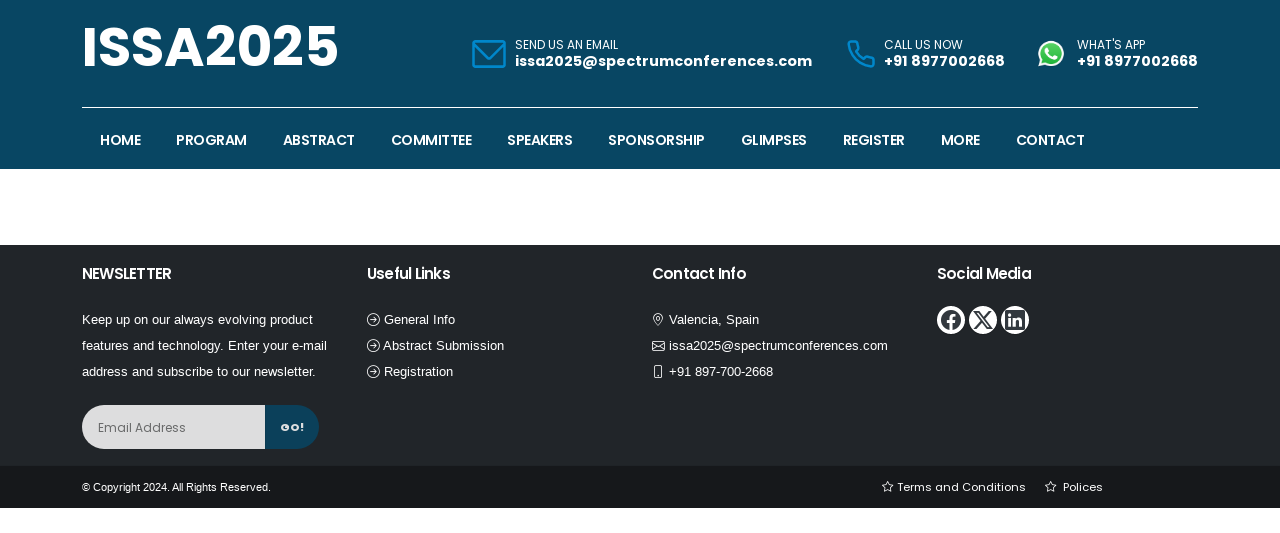

--- FILE ---
content_type: text/html; charset=UTF-8
request_url: https://surgery.spectrumconferences.com/cancellation-policy
body_size: 5794
content:
<!DOCTYPE html>
<html lang="en" data-style-switcher-options="{'showBordersStyle': true, 'showLayoutStyle': true, 'showBackgroundColor': true}">

<head>
    <!-- Basic -->
    <!--<meta charset="utf-8">
    <meta name="viewport" content="width=device-width, initial-scale=1">
    <title> </title>
    <meta name="keywords" content=" " />
    <meta name="description" content=" ">
    <meta name="author" content=" ">
   
    <meta name="viewport" content="width=device-width, initial-scale=1, minimum-scale=1.0, shrink-to-fit=no">-->
    
    
     
 <title>Cancellation Policy | 2nd International Summit on Surgery and Anesthesia  | Spectrum Conferences</title>

 <meta name="description" content="">

<meta name="keywords" content="">





<meta http-equiv="Content-Type" content="text/html; charset=UTF-8" />

<meta name="viewport" content="width=device-width, initial-scale=1.0">

 

 
    
    <!-- Web Fonts  -->
    <link id="googleFonts" href="https://fonts.googleapis.com/css?family=Poppins:300,400,500,600,700,800%7CShadows+Into+Light%7CPlayfair+Display:400&amp;display=swap" rel="stylesheet" type="text/css">
    <!-- Vendor CSS -->
    <link rel="stylesheet" href=" https://spectrumconferences.com/2025/vendor/bootstrap/css/bootstrap.min.css">
    <link rel="stylesheet" href=" https://spectrumconferences.com/2025/vendor/fontawesome-free/css/all.min.css">
    <link rel="stylesheet" href=" https://spectrumconferences.com/2025/vendor/animate/animate.compat.css">
    <link rel="stylesheet" href=" https://spectrumconferences.com/2025/vendor/simple-line-icons/css/simple-line-icons.min.css">
    <link rel="stylesheet" href=" https://spectrumconferences.com/2025/vendor/owl.carousel/assets/owl.carousel.min.css">
    <link rel="stylesheet" href=" https://spectrumconferences.com/2025/vendor/owl.carousel/assets/owl.theme.default.min.css">
    <link rel="stylesheet" href=" https://spectrumconferences.com/2025/vendor/magnific-popup/magnific-popup.min.css">
    <!-- Theme CSS -->
    <link rel="stylesheet" href=" https://spectrumconferences.com/2025/css/theme.css">
    <link rel="stylesheet" href=" https://spectrumconferences.com/2025/css/theme-elements.css">
    <link rel="stylesheet" href=" https://spectrumconferences.com/2025/css/theme-blog.css">
    <link rel="stylesheet" href=" https://spectrumconferences.com/2025/css/theme-shop.css">
    <!-- Skin CSS -->
    <link id="skinCSS" rel="stylesheet" href=" https://spectrumconferences.com/2025/css/skins/default.css">
    <!-- Theme Custom CSS -->
    <link rel="stylesheet" href="https://spectrumconferences.com/2025/css/custom.css">
    <link href="https://cdn.jsdelivr.net/npm/bootstrap-icons/font/bootstrap-icons.css" rel="stylesheet">

    <!-- Global site tag (gtag.js) - Google Analytics -->
    
    <style>
        @keyframes blink {
            0% {
                opacity: 1;
            }
            50% {
                opacity: 0;
            }
            100% {
                opacity: 1;
            }
        }
 
        
        .blink {
            animation: blink 1s infinite; / 1 second duration, infinite loop /
        }
    </style>
    <style>
    
    @media (max-width: 600px) {
  body {
    background-color: #87ceeb;
  }
}
   @media (min-width: 600px) and (max-width: 768px) {
  body {
    background-color: #de3163;
  }
} 
    
        #site-header-inner {
            height: 50px;
            z-index: 170;
            margin: 0 auto;
            top: 0px;
            width: 100%;
            position: fixed;
            top: 0;
            margin-top: 10px;
            background-color: blue;
            transition: all 0.3s;
        }

        #section {
            height: 1000px;
        }

        #price {
            text-align: center;
        }

        .plan {
            display: inline-block;
            margin: 10px 1%;
            font-family: 'Lato', Arial, sans-serif;
        }

        .plan-inner {
            background: #fff;
            margin: 0 auto;
            min-width: 245px;
            max-width: 100%;
            position: relative;
        }

        .entry-title {
            background: #53CFE9;
            height: 140px;
            position: relative;
            text-align: center;
            color: #fff;
            margin-bottom: 30px;
        }

        .entry-title>h3 {
            background: #20BADA;
            font-size: 20px;
            padding: 5px 0;
            text-transform: uppercase;
            font-weight: 700;
            margin: 0;
        }

        .entry-title .price {
            position: absolute;
            bottom: -25px;
            background: #20BADA;
            height: 95px;
            width: 95px;
            margin: 0 auto;
            left: 0;
            right: 0;
            overflow: hidden;
            border-radius: 50px;
            border: 5px solid #fff;
            line-height: 80px;
            font-size: 28px;
            font-weight: 700;
        }

        .price span {
            position: absolute;
            font-size: 9px;
            bottom: -10px;
            left: 30px;
            font-weight: 400;
        }

        .entry-content {
            color: #323232;
        }

        .entry-content ul {
            margin: 0;
            padding: 0;
            list-style: none;
            text-align: center;
        }

        .entry-content li {
            border-bottom: 1px solid #E5E5E5;
            padding: 10px 0;
        }

        .entry-content li:last-child {
            border: none;
        }

        .btn {
            padding: 3em 0;
            text-align: center;
        }

        .btn a {
            background: #084663;
            padding: 10px 30px;
            color: #fff;
            text-transform: uppercase;
            font-weight: 700;
            text-decoration: none
        }

        .hot {
            position: absolute;
            top: -7px;
            background: #F80;
            color: #fff;
            text-transform: uppercase;
            z-index: 2;
            padding: 2px 5px;
            font-size: 9px;
            border-radius: 2px;
            right: 10px;
            font-weight: 700;
        }

        .basic .entry-title {
            background: #75DDD9;
        }

        .basic .entry-title>h3 {
            background: #44CBC6;
        }

        .basic .price {
            background: #44CBC6;
        }

        .standard .entry-title {
            background: #4484c1;
        }

        .standard .entry-title>h3 {
            background: #3772aa;
        }

        .standard .price {
            background: #3772aa;
        }

        .ultimite .entry-title>h3 {
            background: #DD4B5E;
        }

        .ultimite .entry-title {
            background: #F75C70;
        }

        .ultimite .price {
            background: #DD4B5E;
        }
        
        
   .btn  {
    background: #084663;
    padding: 10px 30px;
    color: #fff;
    text-transform: uppercase;
    font-weight: 700;
    text-decoration: none;
}
body a {
    outline: none !important;
}
a {
    color: var(--primary);
}

a {     
        
        
        /* Slider */

.slick-slide {
  margin: 0px 20px;
}

.slick-slide img {
  width: 100%;
}

.slick-slider {
  position: relative;
  display: block;
  box-sizing: border-box;
  -webkit-user-select: none;
  -moz-user-select: none;
  -ms-user-select: none;
  user-select: none;
  -webkit-touch-callout: none;
  -khtml-user-select: none;
  -ms-touch-action: pan-y;
  touch-action: pan-y;
  -webkit-tap-highlight-color: transparent;
}

.slick-list {
  position: relative;
  display: block;
  overflow: hidden;
  margin: 0;
  padding: 0;
}

.slick-list:focus {
  outline: none;
}

.slick-list.dragging {
  cursor: pointer;
  cursor: hand;
}

.slick-slider .slick-track,
.slick-slider .slick-list {
  -webkit-transform: translate3d(0, 0, 0);
  -moz-transform: translate3d(0, 0, 0);
  -ms-transform: translate3d(0, 0, 0);
  -o-transform: translate3d(0, 0, 0);
  transform: translate3d(0, 0, 0);
}

.slick-track {
  position: relative;
  top: 0;
  left: 0;
  display: block;
}

.slick-track:before,
.slick-track:after {
  display: table;
  content: "";
}

.slick-track:after {
  clear: both;
}

.slick-loading .slick-track {
  visibility: hidden;
}

.slick-slide {
  display: none;
  float: left;
  height: 100%;
  min-height: 1px;
}

[dir="rtl"] .slick-slide {
  float: right;
}

.slick-slide img {
  display: block;
}

.slick-slide.slick-loading img {
  display: none;
}

.slick-slide.dragging img {
  pointer-events: none;
}

.slick-initialized .slick-slide {
  display: block;
}

.slick-loading .slick-slide {
  visibility: hidden;
}

.slick-vertical .slick-slide {
  display: block;
  height: auto;
  border: 1px solid transparent;
}

.slick-arrow.slick-hidden {
  display: none;
}

/* Default styles for the arrows */
.slick-prev,
.slick-next {
  position: absolute;
  top: 50%;
  transform: translateY(-50%);
  z-index: 1;
  font-size: 0; /* hide the text content of the arrows */
  cursor: pointer;
  transition: all 0.3s ease;
  border: none; /* remove the default arrow styles */
  background: transparent; /* remove the default arrow styles */
  outline: none; /* remove the default arrow styles */
}

.slick-prev:before,
.slick-next:before {
  content: "";
  display: inline-block;
  width: 20px; /* adjust the width as needed */
  height: 20px; /* adjust the height as needed */
  border: solid #444; /* set the border color */
  border-width: 0 3px 3px 0; /* create the arrow shape */
  transform: rotate(-45deg); /* rotate the arrow shape */
}

.slick-prev:before {
  content: "";
  display: inline-block;
  width: 20px;
  height: 20px;
  border: solid #444;
  border-width: 0 3px 3px 0;
  transform: rotate(135deg); /* adjust the rotation to point the arrow to the left */
}

/* Styles for the arrows on smaller screens */
@media screen and (max-width: 768px) {
  .slick-prev:before,
  .slick-next:before {
    width: 16px;
    height: 16px;
    border-width: 0 2px 2px 0;
  }
  
  .slick-prev {
    left: 10px;
  }
  
  .slick-next {
    right: 10px;
  }
}

/* Styles for the arrows on even smaller screens */
@media screen and (max-width: 520px) {
  .slick-prev:before,
  .slick-next:before {
    width: 12px;
    height: 12px;
    border-width: 0 1px 1px 0;
  }
  
  .slick-prev {
    left: 5px;
  }
  
  .slick-next {
    right: 5px;
  }
}

/* Position the arrows outside the slider */
.slick-prev {
  left: -40px; /* adjust the distance from the left side of the slider */
}

.slick-next {
  right: -40px; /* adjust the distance from the right side of the slider */
}

@media screen and (max-width: 300px) {
  .mt-7{
margin-top: 5.0 em !important;
}
        }
@media (max-width: 991px) {
    #header .header-nav-main:before {
        content: '';
        display: block;
        position: absolute;
        top: 0;
        left: 50%;
        width: 100vw;
        height: 0%;
        background: var(--light);
        z-index: -1;
        transform: translateX(-50%);
    }
    
    .mt-7{
margin-top: 5.0 em !important;
}
}

p, span {
    font-family: poppins, Arial, sans-serif !important;
    font-size: 14px !important;
    color: #fff !important;
}

@media screen and (max-width: 600px) {
 .mt-7{
margin-top: 5.0 em !important;
}
}

only screen and (min-width: 480px){
 .mt-7{
margin-top: 5.0 em !important;
}
}

    </style>
</head>
Hello
<body oncopy="return false" onpaste="return false" oncut="return false" class="loading-overlay-showing" data-plugin-page-transition data-loading-overlay data-plugin-options="{'hideDelay': 500}">
    <div class="loading-overlay">
        <div class="bounce-loader">
            <div class="bounce1"></div>
            <div class="bounce2"></div>
            <div class="bounce3"></div>
        </div>
    </div>
    <div class="body">
        
                
        
        <style>

.header {
	top:0%;
  position: fixed;
  z-index: 1000;
  height: 120px;
  width: 100%; 
  background: #084663;
  padding: 18px;
  -webkit-transition: all ease-out .5s;
  -moz-transition: all ease-out .5s;
  -o-transition: all ease-out .5s;
  transition: all ease-out .5s;
}

.active {
  background-color: rgb(8 70 99);
  color:#fff;
}
.text-white{
	color:#fff !important;
}
/*#header{
    height: 10.142px !important;
}*/
#header .header-column .header-row {
    justify-content: inherit;
    
}

#header .header-logo {
    margin: 16px 0;
    margin: 1rem 0;
    
    z-index: 1 
} 

@media (max-width: 991px) {
    #header .header-nav-main nav>ul li a {
        padding-top: 15px;
        padding-bottom: 15px;
         
        padding: 3px 6px !important;
        font-size: 10px !important;
    }
}
</style>


<header id="header" data-plugin-options="">
				<div class="header-body border-color-primary border-top-0 box-shadow-none" style="background: rgb(8, 70, 99) !important;height: 180px;">
					<div class="header-container container z-index-2">
						<div class="header-row" style="border-bottom: 1px solid #fff;">
							<div class="header-column">
								<div class="header-row">
									<div class="header-logo">
										<a style="font-size: 55px !important;
    color: #fff !important; font-weight: bold;" href="https://surgery.spectrumconferences.com">
											ISSA2025										</a>
									</div>
								</div>
							</div>
							
							
							
							<div class="header-column justify-content-end">
								<div class="header-row h-100">
									<ul class="header-extra-info d-flex h-100 align-items-center">
										<li class="align-items-center d-none d-lg-block h-100 py-4">
											<div class="header-extra-info-text h-100 py-2">
												<div class="feature-box feature-box-style-2 align-items-center">
													<div class="feature-box-icon">
														<img width="34" height="28" src="img/demos/law-firm/icons/envelope.svg" alt="" data-icon data-plugin-options="{'onlySVG': true, 'extraClass': 'svg-fill-color-primary'}" style="width: 34px; height: 28px;" />
													</div>
													<div class="feature-box-info ps-1">
														<label style="color: #fff !important;">SEND US AN EMAIL</label>
														<strong><a href="mailto:issa2025@spectrumconferences.com" style="color: #fff !important;"><span class="__cf_email__" data-cfemail=" " style="color: #fff !important;"> issa2025@spectrumconferences.com</span></a></strong>
													</div>
												</div>
											</div>
										</li>
										<li class="align-items-center d-none d-lg-block h-100 py-4">
											<div class="header-extra-info-text h-100 py-2">
												<div class="feature-box feature-box-style-2 align-items-center">
													<div class="feature-box-icon">
														<img width="30" height="30" src="img/demos/law-firm/icons/phone.svg" alt="" data-icon data-plugin-options="{'onlySVG': true, 'extraClass': 'svg-stroke-color-primary p-relative left-3'}" style="width: 30px; height: 30px;" />
													</div>
													<div class="feature-box-info ps-1">
														<label style="color: #fff !important;">CALL US NOW</label>
														<strong><a href="tel:8977002668" style="color: #fff !important;">+91 8977002668</a></strong>
													</div>
												</div>
											</div>
										</li>
									 	<li class="align-items-center d-none d-lg-block h-100 py-4">
											<div class="header-extra-info-text h-100 py-2">
												<div class="feature-box feature-box-style-2 align-items-center">
													<div class="feature-box-icon">
													<a href="https://api.whatsapp.com/send?phone=8977002668&text=Hai." target="_blank"><img width="30" height="30" src="https://spectrumconferences.com/2026/img/WhatsApp_icon.png" alt=""   style="width: 30px; height: 30px;" /></a>
													
													</div>
													<div class="feature-box-info ps-1">
														<label style="color: #fff !important;">WHAT'S APP</label>
														<strong><a href="https://api.whatsapp.com/send?phone=8977002668&text=Hai." target="_blank" style="color: #fff !important;">+91 8977002668</a></strong>
													</div>
												</div>
											</div>
										</li>
									</ul>
								</div>
							</div>
						</div>
					</div>
					<div class="header-nav-bar">
						<div class="container">
							<div class="header-row">
								<div class="header-column">
									<div class="header-row">
										<div class="header-column">

											<div class="header-nav justify-content-start header-nav-line header-nav-bottom-line header-nav-bottom-line-effect-1">
												<div class="header-nav-main header-nav-main-square header-nav-main-dropdown-no-borders header-nav-main-effect-2 header-nav-main-sub-effect-1">
												<nav class="col-md-12">
															<ul class="nav nav-pills" id="mainNav">
																<li class="dropdown dropdown-full-color dropdown-light">																
																<a class="dropdown-item dropdown-toggle" href="https://surgery.spectrumconferences.com">Home</a>
															     
																</li>		
														<li class="dropdown">														
															  <a class="dropdown-item dropdown-toggle" href="#">Program</a>														
															  <ul class="dropdown-menu">														
															  															  <li>															
															  <a class="dropdown-item" href="https://surgery.spectrumconferences.com/previous-proceedings"> Previous Proceedings </a>															
															  </li>															
															  </ul>													
															  </li>	
															  
												<li class="dropdown">														 		
															  															   										 	
															  </li>	
															  
															  <li class="dropdown">														
															  <a class="dropdown-item dropdown-toggle" href="https://surgery.spectrumconferences.com/abstract-submission">Abstract</a>														
															  <ul class="dropdown-menu">														
															  <li>															
															  <a class="dropdown-item" href="https://surgery.spectrumconferences.com/sessions"> Scientific Sessions </a>															
															  </li>															
															   <li>															
															  <a class="dropdown-item" href="https://surgery.spectrumconferences.com/abstract-submission">Submit Abstract</a>															
															  </li>															 									
															  </ul>													
															  </li>		
																<li class="dropdown dropdown-full-color dropdown-light">																
																<a class="dropdown-item dropdown-toggle" href="https://surgery.spectrumconferences.com/committee"> Committee	</a>																	 						
																</li>	
																
										                        <li class="dropdown dropdown-full-color dropdown-light">																
																<a class="dropdown-item dropdown-toggle" href="https://surgery.spectrumconferences.com/speakers">Speakers  															
																</a>																	 						
																</li>								
															
																<li class="dropdown dropdown-full-color dropdown-light">																
																<a class="dropdown-item dropdown-toggle" href="https://surgery.spectrumconferences.com/sponsorship">	Sponsorship </a>																 						
																</li>
																	
															<!-- <li class="dropdown dropdown-full-color dropdown-light">																
																<a class="dropdown-item dropdown-toggle" href="https://surgery.spectrumconferences.com/visa-info">	Visa Info													
																</a>																	 						
																</li>-->
																
																<li class="dropdown dropdown-full-color dropdown-light">																
																<a class="dropdown-item dropdown-toggle" href="https://surgery.spectrumconferences.com/Glimpse">Glimpses</a>																	 						
																</li>
																
																																		<li class="dropdown dropdown-full-color dropdown-light">														<a class="dropdown-item dropdown-toggle" href="https://surgery.spectrumconferences.com/registration">Register</a>																	 						
																</li>
																																
															 
															  	<li class="dropdown">														
															  <a class="dropdown-item dropdown-toggle" href="#">More</a>														
															  <ul class="dropdown-menu">														
															  <li>															
															  <a class="dropdown-item" href="https://surgery.spectrumconferences.com/faqs"> FAQ'S </a>															
															  </li>
															  <li>															
															  <a class="dropdown-item" href="https://surgery.spectrumconferences.com/venue"> Venue </a>															
															  </li>	
															  <li>															
															  <a class="dropdown-item" href="https://surgery.spectrumconferences.com/visa-info"> Visa Info </a>															
															  </li>	
															  </ul>													
															  </li>	 
															  
															   	<li class="dropdown dropdown-full-color dropdown-light">																
																<a class="dropdown-item dropdown-toggle" href="https://surgery.spectrumconferences.com/contact">Contact  															
																</a>																	 						
																</li>
																
															</ul>
														</nav>
												</div>
											</div>
										</div>
									 
										<button class="btn header-btn-collapse-nav" data-bs-toggle="collapse" data-bs-target=".header-nav-main nav">
										<i class="bi bi-border-width"></i>
									
										</button>
									</div>
								</div>
							</div>
						</div>
					</div>
				</div>
			</header>

                         
         	
                 
                <footer id="footer">				
			<div class="container">		
			 			
			<div class="row pt-3 py-lg-3">
						<div class="col-md-6 col-lg-3 mb-4 mb-lg-0">
							<h5 class="text-4 text-transform-none font-weight-semi-bold text-color-light mb-4">NEWSLETTER</h5>
							<p class="pe-1 text-white">Keep up on our always evolving product features and technology. Enter your e-mail address and subscribe to our newsletter.</p>
							<div class="alert alert-success d-none" id="newsletterSuccess">
								<strong>Success!</strong> You've been added to our email list.
							</div>
							<div class="alert alert-danger d-none" id="newsletterError"></div>
							<form id="newsletterForm" action=" " method="POST" class="me-4 mb-3 mb-md-0" novalidate="novalidate">
								<div class="input-group input-group-rounded">
									<input class="form-control form-control-sm bg-light" placeholder="Email Address" name="newsletterEmail" id="newsletterEmail" type="email">
									<button class="btn btn-light text-color-dark" type="submit"><strong style="color:#fff;">GO!</strong></button>
								</div>
							</form>
						</div>
						<div class="col-2 col-md-6 col-lg-3 col-xs-6 col-sm-6 mb-5 mb-lg-0">
							<h5 class="text-4 text-transform-none font-weight-semi-bold text-color-light mb-4">Useful Links</h5> 
							<p class="text-3 mb-0"><i class="bi bi-arrow-right-circle text-white"></i>  <a href="https://surgery.spectrumconferences.com" class="text-decoration-none text-color-light">General Info</a></p>
							<p class="text-3 mb-0"><i class="bi bi-arrow-right-circle text-white"></i>  <a href="https://surgery.spectrumconferences.com/abstract-submission" class="text-decoration-none text-color-light">Abstract Submission</a></p>
						
													<p class="text-3 mb-0"><i class="bi bi-arrow-right-circle text-white"></i>  <a href="https://surgery.spectrumconferences.com/registration" class="text-decoration-none text-color-light">Registration</a></p>
														
														
						</div>
						<div class="col-2 col-md-6 col-lg-3 col-xs-6 col-sm-6 mb-5 mb-lg-0">
							<h5 class="text-4 text-transform-none font-weight-semi-bold text-color-light mb-4">Contact Info</h5> 
							<p class="text-3 mb-0"><i class="bi bi-geo-alt text-white"></i>  <a href="https://surgery.spectrumconferences.com/venue" class="text-decoration-none text-color-light">Valencia, Spain</a></p>
							<p class="text-3 mb-0"><i class="bi bi-envelope text-white"></i>   <a href="mailto:issa2025@spectrumconferences.com" class="text-decoration-none text-color-light">issa2025@spectrumconferences.com</a></p>
							<p class="text-3 mb-0"><i class="bi bi-phone text-white"></i>   <a href="tel:+91 897-700-2668" class="text-decoration-none text-color-light"> +91 897-700-2668 </a></p>
						</div>
						<div class="col-3 col-md-6 col-lg-3">
							<h5 class="text-4 text-transform-none font-weight-semi-bold text-color-light mb-4">Social Media</h5>
							<ul class="footer-social-icons social-icons m-0">
								<li class="social-icons-facebook"><a href="" target="_blank" title="Facebook"><i class="bi bi-facebook" style="font-size: 20px;"></i></a></li>
								<li class="social-icons-twitter"><a href="#" target="_blank" title="Twitter"><i class="bi bi-twitter-x" style="font-size: 20px;"></i></a></li>
								<li class="social-icons-linkedin"><a href="" target="_blank" title="Linkedin"><i class="bi bi-linkedin" style="font-size: 20px;"></i></a></li>
							</ul>
						</div>
					</div>			
			</div>	
				<hr>
			<div class="footer-copyright">					
			<div class="container py-1">					
			<div class="row py-1">							
			 						
			<div class="col-lg-7 d-flex align-items-center text-white justify-content-center justify-content-lg-start mb-4 mb-lg-0">						
			<p class="text-white">© Copyright 2024. All Rights Reserved.</p>							
			</div>							
			<div class="col-lg-4 d-flex align-items-center justify-content-center justify-content-lg-end">				
			<nav id="sub-menu">									
			<ul>										
			<li><i class="bi bi-star text-white"></i><a href="https://spectrumconferences.com/terms-and-conditions.html" target="_blank" class="ms-1 text-decoration-none text-white">Terms and Conditions</a></li>									
			<li><i class="bi bi-star text-white"></i><a href="https://spectrumconferences.com/privacy-policy.html" target="_blank" class="ms-1 text-decoration-none text-white"> Polices</a></li>								
			 					
			</ul>						
			</nav>							
			</div>						
			</div>					
			</div>				
			</div>			
			</footer>                </div>
        </section>
        <!-- Vendor -->
        <script src=" https://spectrumconferences.com/2025/vendor/plugins/js/plugins.min.js"></script>
        <script src=" https://spectrumconferences.com/2025/vendor/instafeed/instafeed.min.js"></script>
        <!-- Theme Base, Components and Settings -->
        <script src=" https://spectrumconferences.com/2025/js/theme.js"></script>
        <!-- Theme Initialization Files -->
        <script src=" https://spectrumconferences.com/2025/js/theme.init.js"></script>
        <!-- Examples -->
        <script src=" https://spectrumconferences.com/2025/examples/examples.instagramFeed.js"></script>
        <script>
            $(function() {
                        $(window).on("scroll", function() {
                                    if ($(window).scrollTop() > 50) {
                                        $(".header").addClass("active");
                                        $(".text").addClass("text-white");
                                    } else { //remove the background property so it comes transparent again (defined in your css)           $(".header").removeClass("active");		   $(".text").removeClass("text-white");        }    });});
        </script>
        <script src="https://cdnjs.cloudflare.com/ajax/libs/slick-carousel/1.9.0/slick.min.js" integrity="sha512-HGOnQO9+SP1V92SrtZfjqxxtLmVzqZpjFFekvzZVWoiASSQgSr4cw9Kqd2+l8Llp4Gm0G8GIFJ4ddwZilcdb8A==" crossorigin="anonymous" referrerpolicy="no-referrer"></script>
        <script>
            $(document).ready(function () {
  $(".customer-logos").slick({
    slidesToShow: 6,
    slidesToScroll: 6,
    autoplay: false,
    autoplaySpeed: 1500,
    arrows: true, // Set arrows to true
    prevArrow: '<button type="button" class="slick-prev"><i class="fa fa-angle-left"></i></button>', // Add left arrow
    nextArrow: '<button type="button" class="slick-next"><i class="fa fa-angle-right"></i></button>', // Add right arrow
    dots: false,
    pauseOnHover: false,
    responsive: [
      {
        breakpoint: 768,
        settings: {
          slidesToShow: 4
        }
      },
      {
        breakpoint: 520,
        settings: {
          slidesToShow: 3
        }
      }
    ]
  });
});
        </script>
        
       <!-- <script>
            let header = document.getElementById('site-header-inner');
            document.addEventListener('scroll', function() { // Get the scroll position  let scrollPos = window.pageYOffset;    if ( scrollPos > 100 ) {    header.style.backgroundColor = "white";  } else {    header.style.backgroundColor = "blue";  }    });
        </script>-->
</body>

</html>


--- FILE ---
content_type: text/css
request_url: https://spectrumconferences.com/2025/css/theme.css
body_size: 32768
content:
html {
    direction: ltr;
    overflow-x: hidden;
    box-shadow: none!important;
    -webkit-font-smoothing: antialiased
}

@media(prefers-reduced-motion:no-preference) {
    :root {
        scroll-behavior: auto
    }
}

body {
    background-color: var(--light);
    color: var(--default);
    font-family: poppins,Arial,sans-serif;
    font-size: 14px;
    line-height: 26px;
    margin: 0
	color:#000;
}
p{
	font-family: 'Titillium Web', sans-serif !important;
}

body a {
    outline: none!important
}

::-moz-selection {
    color: var(--primary-inverse);
    background: var(--primary)
}

::selection {
    color: var(--primary-inverse);
    background: var(--primary)
}

.body {
    background-color: var(--light)
}

html.safari:not(.no-safari-overflow-x-fix) .body {
    overflow-x: hidden
}

a {
    text-decoration: none
}

a:not(.btn):hover {
    text-decoration: underline
}

li {
    line-height: 24px
}

@media(max-width: 575px) {
    body {
        font-size:13px
    }
}

#header {
    position: relative;
    z-index: 1030
}

#header .header-body {
    display: flex;
    flex-direction: column;
    background: var(--light);
    transition: min-height .3s ease;
    width: 100%;
    border-top: 3px solid #ededed;
    border-bottom: 1px solid transparent;
    z-index: 1001
}

#header .header-body.header-body-bottom-border-fixed {
    border-bottom: 1px solid rgba(234,234,234,.5)!important
}

#header .header-body[class*=border-color-] {
    border-bottom: 0!important
}

#header .header-container {
    position: relative;
    display: flex;
    flex-flow: row wrap;
    align-items: center;
    transition: ease height 300ms
}

@media(max-width: 991px) {
    #header .header-container:not(.container):not(.container-fluid) .header-nav-main {
        padding:0 .75rem
    }
}

#header .header-container.header-container-height-xs {
    height: 80px
}

#header .header-container.header-container-height-sm {
    height: 100px
}

#header .header-container.header-container-height-md {
    height: 125px
}

#header .header-container.header-container-height-lg {
    height: 145px
}

#header .container {
    position: relative
}

@media(max-width: 767px) {
    #header .container {
        width:100%
    }
}

#header .header-row {
    display: flex;
    flex-grow: 1;
    align-items: center;
    align-self: stretch;
    max-height: 100%
    border-top:1px solid #fff !important;
}

#header .header-column {
    display: flex;
    align-self: stretch;
    align-items: center;
    flex-grow: 1;
    flex-direction: column
}

#header .header-column.header-column-border-right {
    border-right: 1px solid rgba(0,0,0,.06)
}

#header .header-column.header-column-border-left {
    border-left: 1px solid rgba(0,0,0,.06)
}

#header .header-column .header-row {
    justify-content: inherit
}

#header .header-column .header-extra-info {
    list-style: outside none none;
    margin: 0;
    padding: 0
}

#header .header-column .header-extra-info li {
    display: inline-flex;
    margin-left: 25px
}

#header .header-column .header-extra-info li .header-extra-info-icon {
    font-size: 32px;
    font-size: 2rem;
    margin-right: 10px
}

#header .header-column .header-extra-info li .header-extra-info-text label {
    display: block;
    margin: 0;
    color: #999;
    font-size: 12px;
    font-size: .75rem;
    line-height: 1.2
}

#header .header-column .header-extra-info li .header-extra-info-text strong {
    display: block;
    margin: 0;
    color: var(--dark--200);
    font-size: 14.4px;
    font-size: .9rem;
    line-height: 1.3
}

#header .header-column .header-extra-info li .header-extra-info-text a {
    color: var(--dark--200)
}

#header .header-column .header-extra-info li .feature-box p {
    margin: 0
}

#header .header-column .header-extra-info li .feature-box small {
    position: relative;
    top: -4px;
    font-size: 80%
}

#header.header-no-min-height .header-body {
    min-height: 0!important
}

#header .header-top {
    display: flex;
    align-items: center;
    border-bottom: 2px solid rgba(0,0,0,.06);
    min-height: 47px
}

#header .header-top.header-top-light-border-bottom {
    border-bottom-color: var(--light-rgba-10)
}

#header .header-top.header-top-simple-border-bottom {
    border-bottom-width: 1px
}

#header .header-top.header-top-default {
    background: var(--grey-100)
}

#header .header-top.header-top-borders {
    border-bottom-width: 1px
}

#header .header-top.header-top-borders .nav-item-borders {
    border-right: 1px solid rgba(0,0,0,.06);
    padding-left: 12px;
    padding-right: 12px
}

#header .header-top.header-top-borders .nav-item-borders:first-child {
    padding-left: 0
}

#header .header-top.header-top-borders .nav-item-borders:last-child {
    border-right: 0
}

#header .header-top.header-top-light-borders {
    border-bottom-color: var(--light-rgba-20)
}

#header .header-top.header-top-light-borders.header-top-borders .nav-item-borders {
    border-right-color: var(--light-rgba-20)
}

#header .header-top.header-top-light-2-borders {
    border-bottom-color: rgba(255,255,255,.06)
}

#header .header-top.header-top-light-2-borders.header-top-borders .nav-item-borders {
    border-right-color: rgba(255,255,255,.06)
}

#header .header-top.header-top-bottom-containered-border {
    border-bottom: 0
}

#header .header-top.header-top-bottom-containered-border>.container>.header-row {
    border-bottom: 1px solid rgba(0,0,0,.06)
}

#header .header-top.header-top-small-minheight {
    min-height: 38px
}

#header .header-top.header-top-semi-transparent {
    background-color: rgba(0,0,0,.15)
}

#header .header-top.header-top-semi-transparent-light {
    background-color: rgba(255,255,255,.15)
}

#header .header-logo {
    margin: 16px 0;
    margin: 1rem 0;
    position: relative;
    z-index: 1
    font-size: 55px;
    color: #fff !important;
    font-weight: bold;
}

#header .header-logo img {
    transition: all .3s ease;
    position: relative;
    top: 0;
    image-rendering: -webkit-optimize-contrast;
    transform: translateZ(0)
}

#header .header-nav {
    padding: 16px 0;
    padding: 1rem 0;
    min-height: 70px
}

#header .header-nav-top {
    display: flex;
    align-self: stretch;
    align-items: center
}

#header .header-nav-top .nav>li>a,#header .header-nav-top .nav>li>span {
    color: #999;
    font-size: .9em;
    padding: 6px 10px;
    display: inline-block;
    letter-spacing: -.5px
}

#header .header-nav-top .nav>li>a [class*=fa-],#header .header-nav-top .nav>li>a .icons,#header .header-nav-top .nav>li>span [class*=fa-],#header .header-nav-top .nav>li>span .icons {
    margin-right: 3px;
    font-size: .8em;
    position: relative
}

#header .header-nav-top .nav>li>a {
    text-decoration: none
}

#header .header-nav-top .nav>li>a:hover,#header .header-nav-top .nav>li>a a:focus {
    background: 0 0
}

#header .header-nav-top .nav>li.open>.dropdown-menu-toggle,#header .header-nav-top .nav>li.accessibility-open>.dropdown-menu-toggle {
    border-radius: var(--border-radius) var(--border-radius) 0 0
}

#header .header-nav-top .nav>li+.nav-item-left-border {
    margin-left: 10px;
    padding-left: 10px;
    position: relative
}

#header .header-nav-top .nav>li+.nav-item-left-border:after {
    background: rgba(0,0,0,.08);
    content: "";
    width: 1px;
    height: 16px;
    position: absolute;
    display: block;
    top: 50%;
    transform: translate3d(0,-50%,0);
    left: 0
}

#header .header-nav-top .nav>li+.nav-item-right-border {
    margin-right: 10px;
    padding-right: 10px;
    position: relative
}

#header .header-nav-top .nav>li+.nav-item-right-border:before {
    background: rgba(0,0,0,.08);
    content: "";
    width: 1px;
    height: 16px;
    position: absolute;
    display: block;
    top: 50%;
    transform: translate3d(0,-50%,0);
    right: 0
}

#header .header-nav-top .nav>li.nav-item-left-border.nav-item-left-border-remove:after {
    content: none
}

#header .header-nav-top .nav>li.nav-item-left-border.nav-item-right-border-remove:before {
    content: none
}

@media(max-width: 575px) {
    #header .header-nav-top .nav>li:not(.d-none) {
        margin-left:0;
        padding-left: 0
    }
}

@media(max-width: 767px) {
    #header .header-nav-top .nav>li.nav-item-left-border-remove.d-none {
        margin-left:0;
        padding-left: 0
    }

    #header .header-nav-top .nav>li.nav-item-right-border-remove.d-none {
        margin-left: 0;
        padding-left: 0
    }
}

#header .header-nav-top .nav>li.nav-item-left-border.nav-item-left-border-show:after {
    content: ''
}

#header .header-nav-top .nav>li.nav-item-right-border.nav-item-right-border-show:after {
    content: ''
}

@media(min-width: 576px) {
    #header .header-nav-top .nav>li.nav-item-left-border.nav-item-left-border-sm-show:after {
        content:''
    }

    #header .header-nav-top .nav>li.nav-item-right-border.nav-item-right-border-sm-show:after {
        content: ''
    }
}

@media(min-width: 768px) {
    #header .header-nav-top .nav>li.nav-item-left-border.nav-item-left-border-md-show:after {
        content:''
    }

    #header .header-nav-top .nav>li.nav-item-right-border.nav-item-right-border-md-show:after {
        content: ''
    }
}

@media(min-width: 992px) {
    #header .header-nav-top .nav>li.nav-item-left-border.nav-item-left-border-lg-show:after {
        content:''
    }

    #header .header-nav-top .nav>li.nav-item-right-border.nav-item-right-border-lg-show:after {
        content: ''
    }
}

@media(min-width: 1200px) {
    #header .header-nav-top .nav>li.nav-item-left-border.nav-item-left-border-xl-show:after {
        content:''
    }

    #header .header-nav-top .nav>li.nav-item-right-border.nav-item-right-border-xl-show:after {
        content: ''
    }
}

#header .header-nav-top .nav>li.nav-item.dropdown.show .nav-link {
    background: 0 0
}

#header .header-nav-top .nav>li.nav-item:not(.dropdown)>a [class*=fa-],#header .header-nav-top .nav>li.nav-item:not(.dropdown)>a .icons {
    left: -1px;
    top: -1px
}

#header .header-nav-top .nav>li.nav-item-anim-icon>a:hover [class*=fa-],#header .header-nav-top .nav>li.nav-item-anim-icon>a:hover .icons {
    animation: navItemArrow 600ms ease;
    animation-iteration-count: infinite
}

#header .header-nav-top .dropdown .dropdown-item {
    font-size: .75em
}

#header .header-nav-top .dropdown-menu {
    border: 0;
    margin-top: -2px;
    margin-left: -2px;
    padding: 0;
    box-shadow: 0 10px 30px 10px rgba(0,0,0,.05);
    background: var(--light);
    padding: 3px;
    min-width: 180px;
    z-index: 10000;
    margin-right: 0;
    margin-top: 1px;
    transition: opacity .2s ease-out;
    border-radius: 0
}

#header .header-nav-top .dropdown-menu:before {
    content: '';
    display: block;
    position: absolute;
    top: 0;
    right: 5px;
    width: 0;
    height: 0;
    border-left: 7px solid transparent;
    border-right: 7px solid transparent;
    border-bottom: 7px solid #fff;
    transform: translate3d(-7px,-6px,0)
}

#header .header-nav-top .dropdown-menu.dropdow-menu-arrow-right:before {
    right: auto;
    left: 20px
}

#header .header-nav-top .dropdown-menu a {
    color: #999;
    padding: 5px 12px;
    font-size: .9em
}

#header .header-nav-top .dropdown-menu a:active {
    color: var(--light)
}

#header .header-nav-top .flag {
    margin-right: 2px;
    position: relative;
    top: -1px
}

#header .header-nav-features {
    position: relative;
    padding-left: 20px;
    margin-left: 10px
}

#header .header-nav-features:before,#header .header-nav-features:after {
    background: rgba(0,0,0,.03);
    content: none;
    width: 1px;
    height: 16px;
    position: absolute;
    display: block;
    top: 50%;
    transform: translate3d(0,-50%,0);
    left: 0
}

#header .header-nav-features.header-nav-features-divisor-lg:before,#header .header-nav-features.header-nav-features-divisor-lg:after {
    height: 72px
}

#header .header-nav-features.header-nav-features-light:before,#header .header-nav-features.header-nav-features-light:after {
    background: rgba(255,255,255,.1)
}

#header .header-nav-features:not(.header-nav-features-no-border):before,#header .header-nav-features:not(.header-nav-features-no-border):after {
    content: ''
}

#header .header-nav-features:not(.header-nav-features-no-border):after {
    display: none
}

#header .header-nav-features.header-nav-features-show-border:before,#header .header-nav-features.header-nav-features-show-border:after {
    content: ''
}

@media(min-width: 576px) {
    #header .header-nav-features.header-nav-features-sm-show-border:before,#header .header-nav-features.header-nav-features-sm-show-border:after {
        content:''
    }
}

@media(min-width: 768px) {
    #header .header-nav-features.header-nav-features-md-show-border:before,#header .header-nav-features.header-nav-features-md-show-border:after {
        content:''
    }
}

@media(min-width: 992px) {
    #header .header-nav-features.header-nav-features-lg-show-border:before,#header .header-nav-features.header-nav-features-lg-show-border:after {
        content:''
    }
}

@media(min-width: 1200px) {
    #header .header-nav-features.header-nav-features-xl-show-border:before,#header .header-nav-features.header-nav-features-xl-show-border:after {
        content:''
    }
}

#header .header-nav-features.header-nav-features-start {
    padding-left: 0;
    margin-left: 0;
    padding-right: 20px;
    margin-right: 10px
}

#header .header-nav-features.header-nav-features-start:not(.header-nav-features-no-border):before {
    left: auto;
    right: 0
}

#header .header-nav-features.header-nav-features-center {
    padding-left: 20px;
    margin-left: 10px;
    padding-right: 20px;
    margin-right: 10px
}

#header .header-nav-features.header-nav-features-center:after {
    display: block;
    left: auto;
    right: 0
}

#header .header-nav-features .header-nav-top-icon,#header .header-nav-features .header-nav-top-icon-img {
    font-size: 12.8px;
    font-size: .8rem;
    position: relative;
    top: -1px;
    color: #444
}

#header .header-nav-features.header-nav-features-light .header-nav-top-icon,#header .header-nav-features.header-nav-features-light .header-nav-top-icon-img {
    color: var(--light)
}

#header .header-nav-features .header-nav-top-icon-img {
    top: -2px
}

#header .header-nav-features .header-nav-feature {
    position: relative
}

#header .header-nav-features .header-nav-features-dropdown {
    opacity: 0;
    top: -10000px;
    position: absolute;
    box-shadow: 0 10px 30px 10px rgba(0,0,0,.05);
    background: var(--light);
    padding: 17px;
    min-width: 300px;
    z-index: 10000;
    right: 100%;
    margin-right: -25px;
    margin-top: 30px;
    transition: opacity .2s ease-out;
    pointer-events: none
}

#header .header-nav-features .header-nav-features-dropdown:before {
    content: '';
    display: block;
    position: absolute;
    top: 0;
    right: 5px;
    width: 0;
    height: 0;
    border-left: 7px solid transparent;
    border-right: 7px solid transparent;
    border-bottom: 7px solid #fff;
    transform: translate3d(-7px,-6px,0)
}

#header .header-nav-features .header-nav-features-dropdown.show {
    opacity: 1;
    top: auto;
    pointer-events: all
}

@media(max-width: 991px) {
    #header .header-nav-features .header-nav-features-dropdown.show {
        top:-50px;
        box-shadow: none
    }

    #header .header-nav-features .header-nav-features-dropdown.show:before {
        display: none
    }
}

#header .header-nav-features .header-nav-features-dropdown.header-nav-features-dropdown-arrow-dark:before {
    border-bottom-color: #181b1e
}

@media(min-width: 992px) {
    #header .header-nav-features .header-nav-features-dropdown.header-nav-features-dropdown-reverse {
        right:auto;
        margin-right: 0;
        left: 100%;
        margin-left: -25px
    }

    #header .header-nav-features .header-nav-features-dropdown.header-nav-features-dropdown-reverse:before {
        right: auto;
        left: 5px;
        transform: translate3d(7px,-6px,0)
    }
}

@media(max-width: 440px) {
    #header .header-nav-features .header-nav-features-dropdown.header-nav-features-dropdown-mobile-fixed {
        position:fixed;
        right: auto;
        left: 50%;
        transform: translate3d(-50%,0,0)
    }

    #header .header-nav-features .header-nav-features-dropdown.header-nav-features-dropdown-mobile-fixed:before {
        content: none
    }
}

#header .header-nav-features .header-nav-features-dropdown.header-nav-features-dropdown-force-right {
    margin-right: 6px!important;
    right: 0
}

#header .header-nav-features .header-nav-features-dropdown.header-nav-features-dropdown-dark {
    background: var(--dark)
}

#header .header-nav-features .header-nav-features-dropdown.header-nav-features-dropdown-dark:before {
    border-bottom-color: var(--dark)
}

#header .header-nav-features .header-nav-features-cart {
    z-index: 2
}

#header .header-nav-features .header-nav-features-cart .header-nav-features-dropdown {
    padding: 20px
}

#header .header-nav-features .header-nav-features-cart .cart-info {
    position: absolute;
    width: 100%;
    text-align: center;
    top: 50%;
    margin-top: -4px;
    left: 0;
    padding: 0;
    display: block;
    line-height: 1
}

#header .header-nav-features .header-nav-features-cart .cart-info .cart-qty {
    position: absolute;
    top: -12px;
    right: -10px;
    width: 15px;
    height: 15px;
    display: block;
    font-size: 9px;
    font-weight: 600;
    color: var(--light);
    background-color: #ed5348;
    text-align: center;
    line-height: 15px;
    border-radius: 20px;
    box-shadow: -1px 1px 2px 0 rgba(0,0,0,.3)
}

#header .header-nav-features .header-nav-features-cart .mini-products-list {
    list-style: none;
    margin: 0;
    padding: 0
}

#header .header-nav-features .header-nav-features-cart .mini-products-list li {
    position: relative;
    padding: 15px 0;
    border-bottom: 1px solid #eee
}

#header .header-nav-features .header-nav-features-cart .mini-products-list li:first-child {
    margin-top: -15px
}

#header .header-nav-features .header-nav-features-cart .mini-products-list li .product-image {
    float: right;
    border-color: #ededed;
    border-width: 1px;
    padding: 0;
    border: 1px solid #ddd;
    background-color: var(--light);
    display: block;
    position: relative
}

#header .header-nav-features .header-nav-features-cart .mini-products-list li .product-image img {
    max-width: 80px
}

#header .header-nav-features .header-nav-features-cart .mini-products-list li .product-details {
    margin-left: 0;
    line-height: 1.4
}

#header .header-nav-features .header-nav-features-cart .mini-products-list li .product-details a {
    letter-spacing: .005em;
    font-weight: 600;
    color: #696969
}

#header .header-nav-features .header-nav-features-cart .mini-products-list li .product-details .product-name {
    margin: 15px 0 0;
    font-size: .9em;
    font-weight: 400
}

#header .header-nav-features .header-nav-features-cart .mini-products-list li .product-details .qty-price {
    font-size: .8em
}

#header .header-nav-features .header-nav-features-cart .mini-products-list li .product-details .qty-price .price {
    display: inline-block
}

#header .header-nav-features .header-nav-features-cart .mini-products-list li .product-details .btn-remove {
    z-index: 3;
    top: 5px;
    right: -5px;
    width: 20px;
    height: 20px;
    background-color: var(--light);
    color: #474747;
    border-radius: 100%;
    position: absolute;
    text-align: center;
    box-shadow: 0 2px 3px 0 rgba(0,0,0,.2);
    line-height: 20px;
    font-size: 10px
}

#header .header-nav-features .header-nav-features-cart .totals {
    padding: 15px 0 25px;
    overflow: hidden
}

#header .header-nav-features .header-nav-features-cart .totals .label {
    float: left;
    text-transform: uppercase;
    font-size: 13px;
    font-weight: 700;
    color: #474747
}

#header .header-nav-features .header-nav-features-cart .totals .price-total {
    float: right;
    text-transform: uppercase;
    font-size: 15px;
    font-weight: 700;
    color: #474747
}

#header .header-nav-features .header-nav-features-cart .actions {
    padding: 0;
    margin: 0
}

#header .header-nav-features .header-nav-features-cart .actions .btn {
    display: inline-block;
    min-width: 125px;
    text-align: center;
    margin: 5px 0;
    float: right;
    font-size: 11.2px;
    font-size: .7rem;
    padding: 11.2px 16px;
    padding: .7rem 1rem;
    text-transform: uppercase;
    font-weight: 600
}

#header .header-nav-features .header-nav-features-cart .actions .btn:first-child {
    float: left
}

#header .header-nav-features .header-nav-features-cart.header-nav-features-cart-big .cart-info {
    margin-top: -9px;
    left: -4px
}

#header .header-nav-features .header-nav-features-cart.header-nav-features-cart-big .header-nav-features-dropdown {
    margin-right: -31px;
    top: 10px
}

#header .header-nav-features .header-nav-features-user .header-nav-features-toggle {
    color: #444;
    font-size: 13px;
    font-weight: 600;
    text-transform: uppercase
}

#header .header-nav-features .header-nav-features-user .header-nav-features-toggle .far {
    font-size: 15.2px;
    font-size: .95rem;
    margin: 0 2px 0 0;
    position: relative;
    top: 1px
}

#header .header-nav-features .header-nav-features-user .header-nav-features-toggle:hover {
    text-decoration: none
}

#header .header-nav-features .header-nav-features-user .header-nav-features-dropdown {
    margin-right: -27px;
    min-width: 420px;
    padding: 35px
}

@media(max-width: 767px) {
    #header .header-nav-features .header-nav-features-user .header-nav-features-dropdown {
        min-width:320px
    }
}

#header .header-nav-features .header-nav-features-user .actions {
    padding: 0;
    margin: 0
}

#header .header-nav-features .header-nav-features-user .actions .btn {
    display: inline-block;
    min-width: 125px;
    margin: 5px 0;
    font-size: 11.2px;
    font-size: .7rem;
    padding: 11.2px 16px;
    padding: .7rem 1rem;
    text-transform: uppercase;
    font-weight: 600
}

#header .header-nav-features .header-nav-features-user .extra-actions {
    clear: both;
    border-top: 1px solid rgba(0,0,0,.08);
    padding-top: 20px;
    margin-top: 20px;
    text-align: center
}

#header .header-nav-features .header-nav-features-user .extra-actions p {
    font-size: 12px;
    font-size: .75rem;
    margin: 0;
    padding: 0
}

#header .header-nav-features .header-nav-features-user.signin .signin-form {
    display: block
}

#header .header-nav-features .header-nav-features-user.signin .signup-form,#header .header-nav-features .header-nav-features-user.signin .recover-form {
    display: none
}

#header .header-nav-features .header-nav-features-user.signup .signin-form {
    display: none
}

#header .header-nav-features .header-nav-features-user.signup .signup-form {
    display: block
}

#header .header-nav-features .header-nav-features-user.signup .recover-form {
    display: none
}

#header .header-nav-features .header-nav-features-user.recover .signin-form,#header .header-nav-features .header-nav-features-user.recover .signup-form {
    display: none
}

#header .header-nav-features .header-nav-features-user.header-nav-features-user-logged .header-nav-features-dropdown {
    min-width: 320px
}

#header .header-nav-features .header-nav-features-search-reveal-container {
    display: flex;
    align-items: center;
    min-height: 42px
}

#header .header-nav-features .header-nav-features-search-reveal .simple-search {
    display: none
}

#header .header-nav-features .header-nav-features-search-reveal .header-nav-features-search-hide-icon {
    display: none;
    text-decoration: none
}

#header .header-nav-features .header-nav-features-search-reveal .header-nav-features-search-show-icon {
    display: inline-flex;
    text-decoration: none
}

#header .header-nav-features .header-nav-features-search-reveal.show .header-nav-features-search-hide-icon {
    display: inline-flex;
    margin-left: 10px;
    align-items: center
}

#header .header-nav-features .header-nav-features-search-reveal.show .header-nav-features-search-show-icon {
    display: none
}

#header .header-nav-features .header-nav-features-search-reveal.show .simple-search {
    display: inline-flex
}

#header .header-nav-features .header-nav-features-search-reveal-big-search {
    display: none;
    position: absolute;
    left: 0;
    top: 0;
    background: var(--light);
    width: 100%;
    height: 100%;
    z-index: 1
}

#header .header-nav-features .header-nav-features-search-reveal-big-search .big-search-header {
    align-items: center
}

#header .header-nav-features .header-nav-features-search-reveal-big-search .big-search-header input[type=search]::-webkit-search-decoration,#header .header-nav-features .header-nav-features-search-reveal-big-search .big-search-header input[type=search]::-webkit-search-cancel-button,#header .header-nav-features .header-nav-features-search-reveal-big-search .big-search-header input[type=search]::-webkit-search-results-button,#header .header-nav-features .header-nav-features-search-reveal-big-search .big-search-header input[type=search]::-webkit-search-results-decoration {
    -webkit-appearance: none
}

#header .header-nav-features .header-nav-features-search-reveal-big-search .form-control {
    border: 0;
    background: 0 0;
    font-size: 22px!important;
    line-height: 1;
    border-bottom: 2px solid var(--grey-500);
    border-radius: 0;
    box-shadow: none;
    position: relative;
    z-index: 1
}

#header .header-nav-features .header-nav-features-search-reveal-big-search .header-nav-features-search-hide-icon {
    position: absolute;
    right: 0;
    top: 50%;
    z-index: 2;
    display: block;
    margin-right: 10px;
    margin-top: -10px
}

#header .header-nav-features .header-nav-features-search-reveal-big-search .header-nav-features-search-hide-icon i {
    font-size: 20px
}

#header .header-nav-features .header-nav-features-search-reveal-big-search.header-nav-features-search-reveal-big-search-full {
    position: fixed;
    z-index: 100000;
    background: 0 0
}

#header .header-nav-features .header-nav-features-search-reveal-big-search.header-nav-features-search-reveal-big-search-full:before {
    content: "";
    display: block;
    background: rgba(23,23,23,.95);
    bottom: 0;
    height: 100%;
    left: 0;
    position: absolute;
    right: 0;
    top: 0;
    width: 100%
}

#header .header-nav-features .header-nav-features-search-reveal-big-search.header-nav-features-search-reveal-big-search-full .form-control {
    color: var(--light)
}

#header .header-nav-features .header-nav-features-search-reveal-big-search.header-nav-features-search-reveal-big-search-full .header-nav-features-search-hide-icon {
    position: fixed;
    top: 25px;
    right: 20px;
    margin-top: 0
}

#header .header-nav-features .header-nav-features-search-reveal-big-search.header-nav-features-search-reveal-big-search-full .header-nav-features-search-hide-icon i {
    color: var(--light)
}

#header.search-show .header-nav-features .header-nav-features-search-reveal-big-search {
    display: flex
}

#header .header-search {
    margin-left: 16px;
    margin-left: 1rem
}

#header .header-search .form-control {
    border-radius: 20px;
    font-size: .9em;
    height: 34px;
    margin: 0;
    padding: 6px 12px;
    transition: width .3s ease;
    perspective: 1000px;
    width: 170px
}

#header .header-search .btn-light {
    background: 0 0;
    border: 0;
    color: var(--grey-500);
    position: absolute;
    right: 0;
    top: 0;
    z-index: 3
}

#header .header-search .btn-light:hover {
    color: #000
}

@media(max-width: 991px) {
    #header.header-transparent .header-nav-features .header-nav-features-search .header-nav-features-dropdown.show {
        top:-50px!important;
        box-shadow: none!important
    }

    #header.header-transparent .header-nav-features .header-nav-features-search .header-nav-features-dropdown.show:before {
        display: none
    }
}

#header .header-social-icons {
    margin-left: 16px;
    margin-left: 1rem
}

#header .header-border-left {
    border-left: 1px solid rgba(0,0,0,.08)
}

#header .header-border-right {
    border-right: 1px solid rgba(0,0,0,.08)
}

#header .header-border-top {
    border-top: 1px solid rgba(0,0,0,.08)
}

#header .header-border-bottom {
    border-bottom: 1px solid rgba(0,0,0,.08)
}

@media(max-width: 991px) {
    #header .header-mobile-border-top:before {
        content:'';
        position: absolute;
        top: 0;
        left: 0;
        width: 100%;
        border-bottom: 1px solid rgba(0,0,0,.08)
    }
}

#header .header-btn-collapse-nav {
    background: var(--grey-500);
    color: var(--light);
    display: none;
    float: right;
    margin: 0 0 0 16px;
    margin: 0 0 0 1rem
}

#header.header-narrow .header-body {
    min-height: 0
}

#header.header-narrow .header-logo {
    margin-top: 0;
    margin-bottom: 0
}

#header.header-narrow .header-nav {
    padding-top: 0;
    padding-bottom: 0
}

#header.header-no-border-bottom .header-body {
    padding-bottom: 0!important;
    border-bottom: 0!important
}

#header.header-no-border-bottom .header-nav.header-nav-links nav>ul>li>a,#header.header-no-border-bottom .header-nav.header-nav-links nav>ul>li:hover>a,#header.header-no-border-bottom .header-nav.header-nav-line nav>ul>li>a,#header.header-no-border-bottom .header-nav.header-nav-line nav>ul>li:hover>a {
    margin: 0
}

#header.header-effect-shrink {
    transition: ease height 300ms
}

#header.header-effect-shrink .header-top {
    transition: ease height 300ms
}

#header.header-effect-shrink .header-container {
    min-height: 100px
}

#header.header-effect-shrink .header-logo {
    display: flex;
    align-items: center
}

#header.header-dark .header-body {
    background: var(--dark)
}

#header.header-dark .header-body .header-nav.header-nav-links-side-header nav>ul>li>a {
    border-bottom-color: #2a2a2a
}

@media(max-width: 991px) {
    html.mobile-menu-opened #header .header-body[class*=border-color-] {
        border-bottom:1px solid rgba(234,234,234,.5)!important
    }
}

html:not(.boxed) #header.header-floating-bar {
    position: absolute;
    top: 45px;
    width: 100%
}

html:not(.boxed) #header.header-floating-bar .header-body {
    border: medium;
    margin: 0 auto;
    padding: 0;
    position: relative;
    width: auto
}

html:not(.boxed) #header.header-floating-bar .header-nav-main nav>ul>li.dropdown-mega>.dropdown-menu {
    left: 0;
    right: 0
}

@media(max-width: 991px) {
    html:not(.boxed) #header.header-floating-bar {
        top:0
    }
}

@media(max-width: 991px) {
    html:not(.boxed):not(.sticky-header-active) #header.header-floating-bar .header-body {
        margin:10px
    }

    html:not(.boxed):not(.sticky-header-active) #header.header-floating-bar .header-nav-main:before {
        display: none
    }
}

@media(min-width: 1200px) {
    html:not(.sticky-header-active) #header.header-floating-bar .header-body {
        max-width:1140px;
        right: 15px
    }

    html:not(.sticky-header-active) #header.header-floating-bar .header-container {
        padding-right: 0;
        padding-left: 30px
    }
}

html:not(.boxed) #header.header-full-width .header-container {
    width: 100%;
    max-width: none
}

html #header.header-bottom-slider {
    position: absolute;
    bottom: 0
}

html #header.header-bottom-slider .header-body {
    border-top: 1px solid var(--light-rgba-40)
}

html #header.header-bottom-slider.header-transparent-light-top-border .header-body {
    border-top: 1px solid rgba(68,68,68,.4)
}

html #header.header-bottom-slider.header-transparent-light-top-border-1 .header-body {
    border-top: 1px solid rgba(68,68,68,.1)
}

html #header.header-bottom-slider.header-transparent-dark-top-border .header-body {
    border-top: 1px solid var(--light-rgba-40)
}

html #header.header-bottom-slider.header-transparent-dark-top-border-1 .header-body {
    border-top: 1px solid var(--light-rgba-10)
}

html.sticky-header-active #header.header-bottom-slider .header-body {
    border-top-color: transparent
}

@media(max-width: 991px) {
    html #header.header-bottom-slider .header-nav-main {
        top:calc(100% + 15px)
    }

    html.sticky-header-active #header.header-bottom-slider .header-nav-main {
        top: 100%
    }
}

html #header.header-transparent {
    min-height: 0!important;
    width: 100%;
    position: absolute
}

html #header.header-transparent .header-body:not(.header-border-bottom) {
    border-bottom: 0
}

html:not(.sticky-header-active) #header.header-transparent:not(.header-semi-transparent) .header-body {
    background-color: transparent!important
}

html:not(.sticky-header-active) #header.header-semi-transparent-light .header-body {
    background-color: rgba(255,255,255,.8)!important
}

html:not(.sticky-header-active) #header.header-semi-transparent-dark .header-body {
    background-color: rgba(68,68,68,.4)!important
}

html:not(.sticky-header-active) #header.header-transparent-light-bottom-border .header-body {
    border-bottom: 1px solid rgba(68,68,68,.4)
}

html:not(.sticky-header-active) #header.header-transparent-light-bottom-border-1 .header-body {
    border-bottom: 1px solid rgba(68,68,68,.1)
}

html:not(.sticky-header-active) #header.header-transparent-dark-bottom-border .header-body {
    border-bottom: 1px solid rgba(255,255,255,.4)
}

html:not(.sticky-header-active) #header.header-transparent-dark-bottom-border-1 .header-body {
    border-bottom: 1px solid rgba(255,255,255,.1)
}

@media(max-width: 991px) {
    html #header.header-transparent .header-body {
        overflow:hidden
    }

    html #header.header-transparent .header-body.bg-dark .header-nav-main:before,html #header.header-transparent .header-body.bg-color-dark .header-nav-main:before {
        background-color: var(--dark)
    }

    html #header.header-transparent .header-nav-main:before {
        width: calc(100% - 30px)
    }

    html #header.header-transparent .header-nav-main nav {
        padding: 0 30px
    }

    html.sticky-header-active #header.header-transparent .header-nav-main nav {
        padding: 0 15px
    }
}

html.sticky-header-active #header .header-top.header-top-sticky-remove-bottom-border {
    border-bottom: 0
}

html.sticky-header-active #header .header-body {
    position: fixed;
    border-bottom-color: rgba(234,234,234,.5);
    box-shadow: 0 0 3px rgba(234,234,234,.5)
}

html.sticky-header-active #header .header-body.header-body-bottom-border {
    border-bottom: 1px solid rgba(234,234,234,.5)!important
}

html.sticky-header-active #header.header-effect-shrink .header-body {
    position: relative
}

html.sticky-header-active .d-sticky-header-active-none {
    display: none!important
}

html.sticky-header-reveal.sticky-header-active #header .header-body {
    position: fixed;
    border-bottom: none;
    width: 100%;
    max-width: 100%
}

html.sticky-header-enabled #header .header-logo-sticky-change {
    position: relative
}

html.sticky-header-enabled #header .header-logo-sticky-change img {
    position: absolute;
    top: 0;
    left: 0
}

html.sticky-header-enabled #header .header-logo-sticky-change .header-logo-non-sticky {
    opacity: 1!important
}

html.sticky-header-enabled #header .header-logo-sticky-change .header-logo-sticky {
    opacity: 0!important
}

html.sticky-header-enabled.sticky-header-active #header .header-logo-sticky-change .header-logo-non-sticky {
    opacity: 0!important
}

html.sticky-header-enabled.sticky-header-active #header .header-logo-sticky-change .header-logo-sticky {
    opacity: 1!important
}

@media(max-width: 991px) {
    html:not(.sticky-header-enabled) #header .header-logo-sticky-change .header-logo-non-sticky {
        opacity:1!important
    }

    html:not(.sticky-header-enabled) #header .header-logo-sticky-change .header-logo-sticky {
        display: none!important
    }
}

@media(min-width: 992px) {
    html.sticky-header-enabled.sticky-header-active.sticky-header-scroll-direction #header .header-body {
        transition:all .3s ease;
        transform: translate3d(0,0,0)
    }

    html.sticky-header-enabled.sticky-header-active.sticky-header-scroll-direction.sticky-header-scroll-down #header .header-body {
        transform: translate3d(0,-100%,0)
    }
}

@media(min-width: 992px) {
    #header .header-nav-main {
        display:flex!important;
        height: auto!important
    }

    #header .header-nav-main nav {
        display: flex!important
    }

    #header .header-nav-main nav>ul>li {
        height: 100%;
        align-self: stretch;
        margin-left: 0px
    }

    #header .header-nav-main nav>ul>li>a {
        display: inline-flex;
        align-items: center;
        white-space: normal;
        border-radius: var(--border-radius);
        color: var(--grey-500);
        font-size: 14px;
        font-style: normal;
        font-weight: 600;
        padding: .5rem 1rem;
        letter-spacing: -.5px;
        text-transform: uppercase;
        text-decoration: none
    }

    #header .header-nav-main nav>ul>li>a:after {
        display: none
    }

    #header .header-nav-main nav>ul>li>a:active {
        background-color: transparent;
        text-decoration: none;
        color: var(--grey-500)
    }

    #header .header-nav-main nav>ul>li>a.dropdown-toggle .fa-chevron-down {
        display: none
    }

    #header .header-nav-main nav>ul>li>a.active {
        background-color: transparent
    }

    #header .header-nav-main nav>ul>li.open>a,#header .header-nav-main nav>ul>li.accessibility-open>a,#header .header-nav-main nav>ul>li:hover>a {
        background: var(--grey-500);
        color: var(--light)
    }

    #header .header-nav-main nav>ul>li.dropdown .dropdown-menu {
        top: -10000px;
        display: block;
        opacity: 0;
        left: auto;
        border-radius: 0 var(--border-radius) var(--border-radius);
        border: 0;
        border-top: 3px solid var(--grey-500);
        box-shadow: 0 15px 30px -5px rgba(0,0,0,.07);
        margin: 0;
        min-width: 200px;
        padding: 5px 0;
        text-align: left
    }

    #header .header-nav-main nav>ul>li.dropdown .dropdown-menu li a {
        border-bottom: 1px solid var(--grey-100);
        color: var(--default);
        font-size: .83em;
        font-weight: 400;
        padding: 6px 18px;
        position: relative;
        text-transform: none;
        text-decoration: none;
        letter-spacing: -.5px
    }

    #header .header-nav-main nav>ul>li.dropdown .dropdown-menu li a:hover,#header .header-nav-main nav>ul>li.dropdown .dropdown-menu li a:focus,#header .header-nav-main nav>ul>li.dropdown .dropdown-menu li a.active,#header .header-nav-main nav>ul>li.dropdown .dropdown-menu li a:active {
        background-color: transparent
    }

    #header .header-nav-main nav>ul>li.dropdown .dropdown-menu li:hover>a,#header .header-nav-main nav>ul>li.dropdown .dropdown-menu li:focus>a,#header .header-nav-main nav>ul>li.dropdown .dropdown-menu li.active>a,#header .header-nav-main nav>ul>li.dropdown .dropdown-menu li:active>a,#header .header-nav-main nav>ul>li.dropdown .dropdown-menu li.open>a,#header .header-nav-main nav>ul>li.dropdown .dropdown-menu li.accessibility-open>a {
        background-color: #f8f9fa
    }

    #header .header-nav-main nav>ul>li.dropdown .dropdown-menu li.dropdown-submenu {
        position: relative
    }

    #header .header-nav-main nav>ul>li.dropdown .dropdown-menu li.dropdown-submenu>a .fa-chevron-down {
        display: none
    }

    #header .header-nav-main nav>ul>li.dropdown .dropdown-menu li.dropdown-submenu>a:after {
        font-family: 'font awesome 6 free';
        content: "\f054";
        font-weight: 900;
        position: absolute;
        top: 50%;
        font-size: .5rem;
        opacity: .7;
        right: 20px;
        transform: translateY(-50%);
        transition: all .2s ease-out
    }

    #header .header-nav-main nav>ul>li.dropdown .dropdown-menu li.dropdown-submenu>.dropdown-menu {
        left: 100%;
        display: block;
        margin-top: -8px;
        margin-left: -1px;
        border-radius: var(--border-radius);
        opacity: 0;
        transform: translate3d(0,0,0)
    }

    #header .header-nav-main nav>ul>li.dropdown .dropdown-menu li.dropdown-submenu.open>a:after,#header .header-nav-main nav>ul>li.dropdown .dropdown-menu li.dropdown-submenu.accessibility-open>a:after,#header .header-nav-main nav>ul>li.dropdown .dropdown-menu li.dropdown-submenu:hover>a:after {
        opacity: 1;
        right: 15px
    }

    #header .header-nav-main nav>ul>li.dropdown .dropdown-menu li.dropdown-submenu.open>.dropdown-menu,#header .header-nav-main nav>ul>li.dropdown .dropdown-menu li.dropdown-submenu.accessibility-open>.dropdown-menu,#header .header-nav-main nav>ul>li.dropdown .dropdown-menu li.dropdown-submenu:hover>.dropdown-menu {
        top: 0;
        opacity: 1
    }

    #header .header-nav-main nav>ul>li.dropdown .dropdown-menu li.dropdown-submenu.dropdown-reverse:hover>a:after {
        right: 30px;
        transform: translateY(-50%) rotateY(180deg)
    }

    #header .header-nav-main nav>ul>li.dropdown .dropdown-menu li.dropdown-submenu.dropdown-reverse>.dropdown-menu {
        left: auto;
        right: 100%;
        transform: translate3d(0,0,0)
    }

    #header .header-nav-main nav>ul>li.dropdown .dropdown-menu li:last-child a {
        border-bottom: 0
    }

    #header .header-nav-main nav>ul>li.dropdown.open>a,#header .header-nav-main nav>ul>li.dropdown.accessibility-open>a,#header .header-nav-main nav>ul>li.dropdown:hover>a {
        border-radius: var(--border-radius) var(--border-radius) 0 0;
        position: relative
    }

    #header .header-nav-main nav>ul>li.dropdown.open>a:before,#header .header-nav-main nav>ul>li.dropdown.accessibility-open>a:before,#header .header-nav-main nav>ul>li.dropdown:hover>a:before {
        content: '';
        display: block;
        position: absolute;
        left: 0;
        right: 0;
        bottom: -3px;
        border-bottom: 5px solid var(--grey-500)
    }

    #header .header-nav-main nav>ul>li.dropdown.open>.dropdown-menu,#header .header-nav-main nav>ul>li.dropdown.accessibility-open>.dropdown-menu,#header .header-nav-main nav>ul>li.dropdown:hover>.dropdown-menu {
        top: auto;
        display: block;
        opacity: 1
    }

    #header .header-nav-main nav>ul>li.dropdown.dropdown-reverse>.dropdown-menu {
        left: auto;
        right: 0
    }

    #header .header-nav-main nav>ul>li.dropdown-mega {
        position: static
    }

    #header .header-nav-main nav>ul>li.dropdown-mega>.dropdown-menu {
        border-radius: var(--border-radius);
        left: 12px;
        right: 12px;
        width: auto
    }

    #header .header-nav-main nav>ul>li.dropdown-mega .dropdown-mega-content {
        padding: 1.6rem
    }

    #header .header-nav-main nav>ul>li.dropdown-mega .dropdown-mega-sub-title {
        color: var(--dark--200);
        display: block;
        font-size: .9em;
        font-weight: 600;
        margin-top: 20px;
        padding-bottom: 10px;
        text-transform: none;
        letter-spacing: -.5px
    }

    #header .header-nav-main nav>ul>li.dropdown-mega .dropdown-mega-sub-title:first-child {
        margin-top: 0
    }

    #header .header-nav-main nav>ul>li.dropdown-mega .dropdown-mega-sub-nav {
        list-style: none;
        padding: 0;
        margin: 0
    }

    #header .header-nav-main nav>ul>li.dropdown-mega .dropdown-mega-sub-nav>li>a {
        border: 0;
        border-radius: var(--border-radius);
        color: var(--default);
        display: block;
        font-size: .83em;
        font-weight: 400;
        margin: 0 0 3px -8px;
        padding: 3px 8px;
        text-shadow: none;
        text-transform: none;
        text-decoration: none
    }

    #header .header-nav-main nav>ul>li.dropdown-mega .dropdown-mega-sub-nav>li:hover>a,#header .header-nav-main nav>ul>li.dropdown-mega .dropdown-mega-sub-nav>li:active>a,#header .header-nav-main nav>ul>li.dropdown-mega .dropdown-mega-sub-nav>li:focus>a {
        background: var(--grey-100)
    }

    #header .header-nav-main nav>ul>li.dropdown-mega.dropdown-mega-shop>.dropdown-item {
        padding: .5rem .8rem
    }

    #header .header-nav-main nav>ul>li .wrapper-items-cloned i {
        display: none
    }

    #header .header-nav-main.header-nav-main-square nav>ul>li>a {
        border-radius: 0!important
    }

    #header .header-nav-main.header-nav-main-square nav>ul>li.dropdown .dropdown-menu {
        border-radius: 0!important
    }

    #header .header-nav-main.header-nav-main-square nav>ul>li.dropdown .dropdown-menu li.dropdown-submenu>.dropdown-menu {
        border-radius: 0!important
    }

    #header .header-nav-main.header-nav-main-square nav>ul>li.dropdown .thumb-info,#header .header-nav-main.header-nav-main-square nav>ul>li.dropdown .thumb-info-wrapper {
        border-radius: 0!important
    }

    #header .header-nav-main.header-nav-main-square nav>ul>li.dropdown-mega>.dropdown-menu {
        border-radius: 0!important
    }

    #header .header-nav-main.header-nav-main-square nav>ul>li.dropdown-mega .dropdown-mega-sub-nav>li>a {
        border-radius: 0!important
    }

    #header .header-nav-main.header-nav-main-dropdown-no-borders nav>ul>li.dropdown .dropdown-menu {
        border-radius: var(--border-radius)
    }

    #header .header-nav-main.header-nav-main-dropdown-no-borders nav>ul>li.dropdown .dropdown-menu:not(.border-top) {
        border: 0!important
    }

    #header .header-nav-main.header-nav-main-dropdown-no-borders nav>ul>li.dropdown .dropdown-menu li.dropdown-submenu>.dropdown-menu {
        margin-top: -5px
    }

    #header .header-nav-main.header-nav-main-dropdown-no-borders nav>ul>li.dropdown.dropdown-mega .dropdown-menu.border-top {
        margin-top: -2px!important
    }

    #header .header-nav-main.header-nav-main-dropdown-border-radius nav>ul>li.dropdown .dropdown-menu {
        border-radius: var(--border-radius)!important
    }

    #header .header-nav-main.header-nav-main-dropdown-border-radius nav>ul>li.dropdown .dropdown-menu li.dropdown-submenu>.dropdown-menu {
        border-radius: var(--border-radius)!important
    }

    #header .header-nav-main.header-nav-main-dropdown-borders-radius-0 nav>ul>li.dropdown .dropdown-menu {
        border-radius: 0!important
    }

    #header .header-nav-main.header-nav-main-dropdown-borders-radius-0 nav>ul>li.dropdown .dropdown-menu li.dropdown-submenu>.dropdown-menu {
        border-radius: 0!important
    }

    #header .header-nav-main.header-nav-main-font-sm nav>ul>li>a {
        font-size: .7rem
    }

    #header .header-nav-main.header-nav-main-font-md nav>ul>li>a {
        font-size: 1rem;
        font-weight: 600;
        text-transform: none;
        letter-spacing: -1px
    }

    #header .header-nav-main.header-nav-main-font-lg nav>ul>li>a {
        font-size: 1.1rem;
        font-weight: 400;
        text-transform: none;
        letter-spacing: -1px
    }

    #header .header-nav-main.header-nav-main-font-lg-upper nav>ul>li>a {
        font-size: .95rem;
        font-weight: 600;
        text-transform: uppercase;
        letter-spacing: -1px
    }

    #header .header-nav-main.header-nav-main-font-lg-upper-2 nav>ul>li>a {
        font-size: .82rem;
        font-weight: 700;
        text-transform: uppercase;
        letter-spacing: 0
    }

    #header .header-nav-main.header-nav-main-font-alternative nav>ul>li>a {
        font-family: open sans,sans-serif;
        font-size: .85rem;
        font-weight: 600
    }

    #header .header-nav-main.header-nav-main-dropdown-modern nav>ul>li.dropdown .dropdown-menu {
        border: 0!important;
        padding: 15px 8px;
        margin-left: -10px
    }

    #header .header-nav-main.header-nav-main-dropdown-modern nav>ul>li.dropdown .dropdown-menu li a {
        border-bottom: 0;
        background: 0 0!important;
        font-size: .85em;
        transition: all .2s ease-out;
        left: 0
    }

    #header .header-nav-main.header-nav-main-dropdown-modern nav>ul>li.dropdown .dropdown-menu li a:hover,#header .header-nav-main.header-nav-main-dropdown-modern nav>ul>li.dropdown .dropdown-menu li a:active {
        left: 5px
    }

    #header .header-nav-main.header-nav-main-dropdown-modern nav>ul>li.dropdown .dropdown-menu li.dropdown-submenu>.dropdown-menu {
        margin-top: -15px
    }

    #header .header-nav-main.header-nav-main-dropdown-center nav>ul>li.dropdown:not(.dropdown-mega)>.dropdown-menu {
        transform: translate3d(-50%,10px,0)!important
    }

    #header .header-nav-main.header-nav-main-dropdown-center nav>ul>li.dropdown:not(.dropdown-mega):hover>.dropdown-menu {
        top: 100%;
        left: 50%;
        transform: translate3d(-50%,0,0)!important
    }

    #header .header-nav-main.header-nav-main-dropdown-center.header-nav-main-dropdown-center-bottom nav>ul>li.dropdown:hover>.dropdown-menu {
        margin-top: -14px!important
    }

    #header .header-nav-main.header-nav-main-dropdown-arrow nav>ul>li.dropdown>.dropdown-item {
        position: relative
    }

    #header .header-nav-main.header-nav-main-dropdown-arrow nav>ul>li.dropdown>.dropdown-item:before {
        content: '';
        display: block;
        position: absolute;
        top: auto;
        left: 50%;
        width: 0;
        height: 0;
        border-left: 7px solid transparent;
        border-right: 7px solid transparent;
        border-bottom: 7px solid #fff;
        transform: translate3d(-7px,10px,0);
        bottom: 14px;
        margin-top: auto;
        z-index: 1001;
        opacity: 0;
        transition: ease transform 300ms
    }

    #header .header-nav-main.header-nav-main-dropdown-arrow nav>ul>li.dropdown.open>.dropdown-menu,#header .header-nav-main.header-nav-main-dropdown-arrow nav>ul>li.dropdown.accessibility-open>.dropdown-menu,#header .header-nav-main.header-nav-main-dropdown-arrow nav>ul>li.dropdown:hover>.dropdown-menu {
        margin-top: -14px!important;
        box-shadow: 0 10px 30px 10px rgba(0,0,0,.1)
    }

    #header .header-nav-main.header-nav-main-dropdown-arrow nav>ul>li.dropdown.open>.dropdown-item:before,#header .header-nav-main.header-nav-main-dropdown-arrow nav>ul>li.dropdown.accessibility-open>.dropdown-item:before,#header .header-nav-main.header-nav-main-dropdown-arrow nav>ul>li.dropdown:hover>.dropdown-item:before {
        opacity: 1!important;
        transform: translate3d(-7px,0,0)
    }

    #header .header-nav-main.header-nav-main-dark nav>ul>li>a {
        color: #444
    }

    #header .header-nav-main.header-nav-main-slide nav>ul>li>a {
        background-color: transparent;
        color: var(--light);
        text-transform: none;
        font-size: 14px;
        font-weight: 500;
        padding: 18px 18px 22px!important;
        margin: 0!important;
        transition: ease transform 300ms;
        text-decoration: none
    }
}

@media(min-width: 992px) and (min-width:992px) {
    #header .header-nav-main.header-nav-main-slide nav>ul>li>a.dropdown-toggle:after {
        visibility:hidden
    }
}

@media(min-width: 992px) {
    #header .header-nav-main.header-nav-main-slide nav>ul>li>a.item-original {
        display:none
    }

    #header .header-nav-main.header-nav-main-slide nav>ul>li>span {
        display: flex;
        position: relative;
        height: 100%;
        overflow: hidden
    }

    #header .header-nav-main.header-nav-main-slide nav>ul>li>span>a {
        display: flex;
        align-items: center;
        white-space: normal;
        border-radius: var(--border-radius);
        font-size: 13px;
        font-style: normal;
        font-weight: 600;
        letter-spacing: -.5px;
        text-transform: uppercase;
        position: relative;
        background: 0 0!important;
        color: #444;
        padding: 0 .9rem;
        margin: 1px 0 0;
        min-height: 60px;
        height: 100%;
        text-decoration: none;
        transition: ease all 300ms;
        transform: translateY(0%)
    }

    #header .header-nav-main.header-nav-main-slide nav>ul>li>span>a.dropdown-toggle:after {
        display: none
    }

    #header .header-nav-main.header-nav-main-slide nav>ul>li>span>a .fa-caret-down {
        display: none
    }

    #header .header-nav-main.header-nav-main-slide nav>ul>li>span>a.active:first-child {
        transform: translateY(-40%);
        opacity: 0
    }

    #header .header-nav-main.header-nav-main-slide nav>ul>li>span>a.active.item-two {
        transform: translateY(0);
        opacity: 1
    }

    #header .header-nav-main.header-nav-main-slide nav>ul>li>span .item-two {
        position: absolute;
        transform: translateY(40%);
        opacity: 0;
        width: auto;
        left: 0
    }

    #header .header-nav-main.header-nav-main-slide nav>ul>li:hover>span>a:first-child {
        transform: translateY(-40%);
        opacity: 0
    }

    #header .header-nav-main.header-nav-main-slide nav>ul>li:hover>span .item-two {
        transform: translateY(0%);
        opacity: 1
    }

    #header .header-nav-main.header-nav-main-transition nav>ul>li>a {
        transition: ease all 300ms
    }

    #header .header-nav-main.header-nav-main-text-capitalize nav>ul>li>a {
        text-transform: capitalize
    }

    #header .header-nav-main.header-nav-main-text-size-2 nav>ul>li>a {
        font-size: 13px;
        font-weight: 500;
        letter-spacing: -.3px
    }

    #header .header-nav-main.header-nav-main-text-size-3 nav>ul>li>a {
        font-size: 14px;
        font-weight: 500;
        letter-spacing: -.3px
    }

    #header .header-nav-main.header-nav-main-text-size-4 nav>ul>li>a {
        font-size: 15px;
        font-weight: 600;
        letter-spacing: -.4px
    }

    #header .header-nav-main.header-nav-main-text-size-4 nav>ul>li>a.dropdown-toggle:after {
        font-size: .75rem
    }

    #header .header-nav-main.header-nav-main-text-size-5 nav>ul>li>a {
        font-size: 16px;
        font-weight: 500;
        letter-spacing: -.3px
    }
}

@media(min-width: 992px) and (max-width:1600px) {
    #header .header-nav-main.header-nav-main-text-size-5 nav>ul>li>a {
        padding:0 .6rem!important
    }
}

@media(min-width: 992px) {
    #header .header-nav-main.header-nav-main-text-size-5 nav>ul>li>a.dropdown-toggle:after {
        font-size:.75rem
    }

    #header .header-nav-main.header-nav-main-text-size-5 nav>ul>li.dropdown .dropdown-menu li a {
        color: var(--dark);
        font-size: .875em;
        font-weight: 500;
        padding-top: 8px;
        padding-bottom: 8px
    }

    #header .header-nav-main.header-nav-main-text-size-5 nav>ul>li.dropdown .dropdown-mega-sub-title {
        font-weight: 700
    }

    #header .header-nav-main.header-nav-main-text-ls-0 nav>ul>li>a {
        letter-spacing: 0
    }

    #header .header-nav-main.header-nav-main-text-weight-500 nav>ul>li>a {
        font-weight: 500
    }

    #header .header-nav-main.header-nav-main-text-weight-600 nav>ul>li>a {
        font-weight: 600
    }

    #header .header-nav-main.header-nav-main-increase-space-between nav>ul>li>a {
        padding: 0 1.3rem!important
    }

    #header .header-nav-main a>.thumb-info-preview {
        position: absolute;
        display: block;
        left: 100%;
        opacity: 0;
        border: 0;
        padding-left: 10px;
        background: 0 0;
        overflow: visible;
        margin-top: 15px;
        top: -10000px;
        transition: transform .2s ease-out,opacity .2s ease-out;
        transform: translate3d(-20px,0,0)
    }

    #header .header-nav-main a>.thumb-info-preview .thumb-info-wrapper {
        background: var(--light);
        display: block;
        border-radius: var(--border-radius);
        border: 0;
        box-shadow: 0 20px 45px rgba(0,0,0,.08);
        margin: 0;
        padding: 4px;
        text-align: left;
        width: 190px
    }

    #header .header-nav-main a>.thumb-info-preview .thumb-info-image {
        transition: all 6s linear 0s;
        width: 182px;
        height: 136px;
        min-height: 0
    }

    #header .header-nav-main a:hover>.thumb-info-preview {
        transform: translate3d(0,0,0);
        top: 0;
        opacity: 1;
        margin-top: -5px
    }

    #header .header-nav-main .dropdown-reverse a>.thumb-info-preview {
        transform: translate3d(20px,0,0);
        right: 100%;
        left: auto;
        padding-left: 0;
        margin-right: 10px
    }

    #header .header-nav-main .dropdown-reverse a:hover>.thumb-info-preview {
        transform: translate3d(0,0,0)
    }

    #header .header-nav-bar {
        z-index: 1
    }

    #header .header-nav-bar.header-nav-bar-top-border {
        border-top: 1px solid #ededed
    }

    #header .header-nav-bar .header-container {
        min-height: 0;
        height: auto!important
    }

    #header .header-nav-bar .header-container .header-container-md {
        height: 120px
    }

    #header .header-nav-bar .header-nav {
        min-height: 60px
    }

    #header .header-nav-bar .header-nav .header-nav-main.header-nav-main-dropdown-arrow nav>ul>li.dropdown>.dropdown-item:before {
        bottom: 1px!important;
        margin-left: 0
    }

    #header .header-nav-bar .header-nav .header-nav-main.header-nav-main-dropdown-arrow nav>ul>li.dropdown.open>.dropdown-menu,#header .header-nav-bar .header-nav .header-nav-main.header-nav-main-dropdown-arrow nav>ul>li.dropdown.accessibility-open>.dropdown-menu,#header .header-nav-bar .header-nav .header-nav-main.header-nav-main-dropdown-arrow nav>ul>li.dropdown:hover>.dropdown-menu {
        margin-top: -1px!important
    }

    #header .header-nav-bar .header-nav-links:not(.justify-content-lg-center) .header-nav-main.header-nav-main-dropdown-arrow nav>ul>li {
        margin-left: 0;
        margin-right: 0
    }

    #header .header-nav-bar .header-nav-links:not(.justify-content-lg-center) .header-nav-main.header-nav-main-dropdown-arrow nav>ul>li.dropdown>.dropdown-item {
        padding: 0 0 0 2rem!important
    }

    #header .header-nav-bar .header-nav-links:not(.justify-content-lg-center) .header-nav-main.header-nav-main-dropdown-arrow nav>ul>li.dropdown>.dropdown-item:before {
        bottom: 1px!important;
        margin-left: 17px
    }

    #header .header-nav-bar .header-nav-links:not(.justify-content-lg-center) .header-nav-main.header-nav-main-dropdown-arrow nav>ul>li.dropdown.open>.dropdown-menu,#header .header-nav-bar .header-nav-links:not(.justify-content-lg-center) .header-nav-main.header-nav-main-dropdown-arrow nav>ul>li.dropdown.accessibility-open>.dropdown-menu,#header .header-nav-bar .header-nav-links:not(.justify-content-lg-center) .header-nav-main.header-nav-main-dropdown-arrow nav>ul>li.dropdown:hover>.dropdown-menu {
        margin-top: -1px!important
    }

    #header .header-nav {
        display: flex;
        align-items: center;
        flex-grow: 1;
        justify-content: flex-end;
        align-self: stretch
    }

    #header .header-nav.header-nav-stripe {
        padding: 0
    }

    #header .header-nav.header-nav-stripe .header-nav-main {
        align-self: stretch;
        margin-top: -1px;
        min-height: 0
    }

    #header .header-nav.header-nav-stripe nav {
        display: flex
    }

    #header .header-nav.header-nav-stripe nav>ul>li {
        display: inline-flex;
        align-self: stretch
    }

    #header .header-nav.header-nav-stripe nav>ul>li>a {
        background: 0 0;
        padding: 0 .9rem;
        margin: 1px 0 0;
        height: 100%
    }

    #header .header-nav.header-nav-stripe nav>ul>li>a.active {
        color: var(--dark--200);
        background: 0 0
    }

    #header .header-nav.header-nav-stripe nav>ul>li:hover>a,#header .header-nav.header-nav-stripe nav>ul>li:hover>a.active,#header .header-nav.header-nav-stripe nav>ul>li.open>a,#header .header-nav.header-nav-stripe nav>ul>li.open>a.active,#header .header-nav.header-nav-stripe nav>ul>li.accessibility-open>a,#header .header-nav.header-nav-stripe nav>ul>li.accessibility-open>a.active {
        color: var(--light);
        padding-bottom: 0
    }

    #header .header-nav.header-nav-stripe nav>ul>li.dropdown.open>a:before,#header .header-nav.header-nav-stripe nav>ul>li.dropdown.accessibility-open>a:before,#header .header-nav.header-nav-stripe nav>ul>li.dropdown:hover>a:before {
        content: none
    }

    #header .header-nav.header-nav-stripe nav>ul>li.dropdown.open>.dropdown-menu,#header .header-nav.header-nav-stripe nav>ul>li.dropdown.accessibility-open>.dropdown-menu,#header .header-nav.header-nav-stripe nav>ul>li.dropdown:hover>.dropdown-menu {
        top: 100%;
        left: 0;
        margin-top: 1px
    }

    #header .header-nav.header-nav-stripe nav>ul>li.dropdown.dropdown-reverse>.dropdown-menu {
        left: auto
    }

    #header .header-nav.header-nav-stripe.header-nav-main-dark nav>ul>li:hover>a {
        color: var(--light)!important
    }

    #header .header-nav.header-nav-stripe nav>ul:not(:hover)>li>a.active {
        color: var(--light)!important
    }

    #header .header-nav.header-nav-stripe nav>ul>li:hover>a.active {
        color: var(--light)!important
    }

    #header .header-nav.header-nav-links,#header .header-nav.header-nav-line {
        padding: 0
    }

    #header .header-nav.header-nav-links .header-nav-main,#header .header-nav.header-nav-line .header-nav-main {
        align-self: stretch;
        min-height: 0;
        margin-top: 0
    }

    #header .header-nav.header-nav-links nav>ul>li>a,#header .header-nav.header-nav-links nav>ul>li:hover>a,#header .header-nav.header-nav-line nav>ul>li>a,#header .header-nav.header-nav-line nav>ul>li:hover>a {
        position: relative;
        background: 0 0!important;
        padding: 0 .9rem;
        margin: 1px 0 0;
        min-height: 60px;
        height: 100%
    }

    #header .header-nav.header-nav-links nav>ul>li:hover>a:before,#header .header-nav.header-nav-links nav>ul>li.open>a:before,#header .header-nav.header-nav-links nav>ul>li.accessibility-open>a:before,#header .header-nav.header-nav-line nav>ul>li:hover>a:before,#header .header-nav.header-nav-line nav>ul>li.open>a:before,#header .header-nav.header-nav-line nav>ul>li.accessibility-open>a:before {
        opacity: 1
    }

    #header .header-nav.header-nav-links nav>ul>li>a.active,#header .header-nav.header-nav-line nav>ul>li>a.active {
        background: 0 0
    }

    #header .header-nav.header-nav-links nav>ul>li>a.active:before,#header .header-nav.header-nav-line nav>ul>li>a.active:before {
        opacity: 1
    }

    #header .header-nav.header-nav-links nav>ul>li.dropdown>a:before,#header .header-nav.header-nav-line nav>ul>li.dropdown>a:before {
        border-bottom: 0
    }

    #header .header-nav.header-nav-links nav>ul>li.dropdown.open>.dropdown-menu,#header .header-nav.header-nav-links nav>ul>li.dropdown.accessibility-open>.dropdown-menu,#header .header-nav.header-nav-links nav>ul>li.dropdown:hover>.dropdown-menu,#header .header-nav.header-nav-line nav>ul>li.dropdown.open>.dropdown-menu,#header .header-nav.header-nav-line nav>ul>li.dropdown.accessibility-open>.dropdown-menu,#header .header-nav.header-nav-line nav>ul>li.dropdown:hover>.dropdown-menu {
        margin-top: 0
    }

    #header .header-nav.header-nav-links:not(.header-nav-light-text) nav>ul>li>a,#header .header-nav.header-nav-line:not(.header-nav-light-text) nav>ul>li>a {
        color: #fff;
    }

    #header .header-nav.header-nav-links.header-nav-light-text nav>ul>li>a,#header .header-nav.header-nav-line.header-nav-light-text nav>ul>li>a {
        color: var(--light)
    }

    #header .header-nav.header-nav-links.header-nav-force-light-text nav>ul>li>a,#header .header-nav.header-nav-line.header-nav-force-light-text nav>ul>li>a {
        color: var(--light)!important
    }

    #header .header-nav.header-nav-links.header-nav-force-light-text nav>ul>li>a.active,#header .header-nav.header-nav-line.header-nav-force-light-text nav>ul>li>a.active {
        color: var(--light)!important
    }

    #header .header-nav.header-nav-links.header-nav-force-light-text nav>ul>li:hover>a,#header .header-nav.header-nav-links.header-nav-force-light-text nav>ul>li:focus>a,#header .header-nav.header-nav-links.header-nav-force-light-text nav>ul>li:active>a,#header .header-nav.header-nav-line.header-nav-force-light-text nav>ul>li:hover>a,#header .header-nav.header-nav-line.header-nav-force-light-text nav>ul>li:focus>a,#header .header-nav.header-nav-line.header-nav-force-light-text nav>ul>li:active>a {
        color: var(--light)!important
    }

    #header .header-nav.header-nav-line nav>ul>li>a:before,#header .header-nav.header-nav-line nav>ul>li:hover>a:before {
        content: "";
        position: absolute;
        background: 0 0;
        width: auto;
        height: 3px;
        top: -2px;
        left: -1px;
        right: -1px;
        opacity: 0
    }

    #header .header-nav.header-nav-line nav>ul>li:hover>a:before {
        opacity: 1!important
    }

    #header .header-nav.header-nav-line.header-nav-top-line nav>ul>li>a:before,#header .header-nav.header-nav-line.header-nav-top-line nav>ul>li:hover>a:before {
        content: "";
        position: absolute;
        width: 100%;
        height: 3px;
        top: -2px;
        left: 0
    }

    #header .header-nav.header-nav-line.header-nav-top-line.header-nav-top-line-with-border nav>ul>li>a:before,#header .header-nav.header-nav-line.header-nav-top-line.header-nav-top-line-with-border nav>ul>li:hover>a:before {
        top: -4px
    }

    #header .header-nav.header-nav-line.header-nav-top-line-animated nav>ul>li>a:before {
        transition: all .3s ease;
        width: 0%;
        left: 50%
    }

    #header .header-nav.header-nav-line.header-nav-top-line-animated nav>ul>li:hover>a:before {
        left: 0;
        width: 100%
    }

    #header .header-nav.header-nav-line.header-nav-bottom-line nav>ul>li>a:before,#header .header-nav.header-nav-line.header-nav-bottom-line nav>ul>li:hover>a:before {
        content: "";
        position: absolute;
        width: auto;
        height: 3px;
        top: 50%;
        left: 15px;
        right: 15px;
        margin-top: 15px;
        transform: translateY(-3px)
    }

    #header .header-nav.header-nav-line.header-nav-bottom-line.header-nav-bottom-line-no-transform nav>ul>li>a:before,#header .header-nav.header-nav-line.header-nav-bottom-line.header-nav-bottom-line-no-transform nav>ul>li:hover>a:before {
        margin-top: 12px;
        transform: none
    }

    #header .header-nav.header-nav-line.header-nav-bottom-line.header-nav-line-under-text nav>ul>li>a:before,#header .header-nav.header-nav-line.header-nav-bottom-line.header-nav-line-under-text nav>ul>li:hover>a:before {
        left: 0;
        right: 0;
        height: 7px;
        margin: 6px 10px 15px;
        opacity: .3!important
    }

    #header .header-nav.header-nav-line.header-nav-bottom-line.header-nav-bottom-line-effect-1 nav>ul>li>a:before {
        transition: cubic-bezier(.55,0,.1,1) right 300ms;
        right: 100%
    }

    #header .header-nav.header-nav-line.header-nav-bottom-line.header-nav-bottom-line-effect-1 nav>ul>li>a.active:before {
        right: 15px
    }

    #header .header-nav.header-nav-line.header-nav-bottom-line.header-nav-bottom-line-effect-1 nav>ul>li:hover>a:before {
        right: 15px
    }

    #header .header-nav.header-nav-line.header-nav-bottom-line.header-nav-bottom-line-effect-1.header-nav-line-under-text nav>ul>li>a.active:before {
        right: 0
    }

    #header .header-nav.header-nav-line.header-nav-bottom-line.header-nav-bottom-line-effect-1.header-nav-line-under-text nav>ul>li:hover>a:before {
        right: 0
    }

    #header .header-nav.header-nav-line.header-nav-bottom-line.header-nav-bottom-line-active-text-light nav>ul>li:hover>a {
        color: var(--light)!important
    }

    #header .header-nav.header-nav-line.header-nav-bottom-line.header-nav-bottom-line-active-text-light nav>ul:not(:hover) li>a.active {
        color: var(--light)!important
    }

    #header .header-nav.header-nav-line.header-nav-bottom-line.header-nav-bottom-line-active-text-dark nav>ul>li:hover>a {
        color: #444!important
    }

    #header .header-nav.header-nav-line.header-nav-bottom-line.header-nav-bottom-line-active-text-dark nav>ul:not(:hover) li>a.active {
        color: #444!important
    }

    #header .header-nav.header-nav-no-space-dropdown nav>ul>li.dropdown.open>.dropdown-menu,#header .header-nav.header-nav-no-space-dropdown nav>ul>li.dropdown.accessibility-open>.dropdown-menu,#header .header-nav.header-nav-no-space-dropdown nav>ul>li.dropdown:hover>.dropdown-menu {
        margin-top: -1px
    }

    #header .header-nav.header-nav-force-light-text .header-nav-main nav>ul>li>a,#header .header-nav.header-nav-force-light-text .header-nav-main nav>ul>li .wrapper-items-cloned>a {
        color: var(--light)!important
    }

    #header .header-nav.header-nav-force-light-text:not(.header-nav-force-light-text-active-skin-color) .header-nav-main nav>ul>li:hover>a,#header .header-nav.header-nav-force-light-text:not(.header-nav-force-light-text-active-skin-color) .header-nav-main nav>ul>li .wrapper-items-cloned:hover>a {
        color: var(--dark--200)!important
    }

    #header .header-nav.header-nav-force-light-text:not(.header-nav-force-light-text-active-skin-color) .header-nav-main nav>ul:not(:hover)>li>a.active,#header .header-nav.header-nav-force-light-text:not(.header-nav-force-light-text-active-skin-color) .header-nav-main nav>ul:not(:hover)>li .wrapper-items-cloned>a.active {
        color: var(--dark--200)!important
    }

    #header .header-nav.header-nav-icons nav>ul>li>a [class*=fa-],#header .header-nav.header-nav-icons nav>ul>li>a .icons {
        font-size: 1.1rem;
        margin-right: .28rem;
        margin-top: .1rem
    }

    #header .header-nav.header-nav-divisor nav>ul>li {
        margin: 0
    }

    #header .header-nav.header-nav-divisor nav>ul>li>a {
        border-right: 1px solid rgba(0,0,0,.07)
    }

    #header .header-nav.header-nav-divisor nav>ul>li:last-child>a {
        border-right: 0
    }

    #header .header-nav.header-nav-spaced nav>ul>li>a {
        margin: 0!important;
        padding-right: 1.5rem!important;
        padding-left: 1.5rem!important
    }

    #header .header-nav.header-nav-first-item-no-padding nav>ul>li:first-child>a {
        padding-left: 0!important
    }

    #header .header-nav.header-nav-dropdowns-dark nav>ul>li.dropdown>a:before {
        border-bottom: 0
    }

    #header .header-nav.header-nav-dropdowns-dark nav>ul>li.dropdown li a {
        border-bottom-color: var(--dark--100)
    }

    #header .header-nav.header-nav-dropdowns-dark nav>ul>li.dropdown .dropdown-menu {
        background: var(--dark);
        margin-top: 0
    }

    #header .header-nav.header-nav-dropdowns-dark nav>ul>li.dropdown .dropdown-menu>li>a {
        color: var(--grey-700)
    }

    #header .header-nav.header-nav-dropdowns-dark nav>ul>li.dropdown .dropdown-menu>li:hover>a,#header .header-nav.header-nav-dropdowns-dark nav>ul>li.dropdown .dropdown-menu>li:focus>a,#header .header-nav.header-nav-dropdowns-dark nav>ul>li.dropdown .dropdown-menu>li:active>a,#header .header-nav.header-nav-dropdowns-dark nav>ul>li.dropdown .dropdown-menu>li.active>a,#header .header-nav.header-nav-dropdowns-dark nav>ul>li.dropdown .dropdown-menu>li.open>a,#header .header-nav.header-nav-dropdowns-dark nav>ul>li.dropdown .dropdown-menu>li.accessibility-open>a {
        background: var(--dark--100);
        color: var(--light)
    }

    #header .header-nav.header-nav-dropdowns-dark nav>ul>li.dropdown.dropdown-mega .dropdown-mega-sub-title {
        color: var(--light)
    }

    #header .header-nav.header-nav-dropdowns-dark nav>ul>li.dropdown.dropdown-mega .dropdown-mega-sub-nav>li>a {
        color: var(--grey-700)
    }

    #header .header-nav.header-nav-dropdowns-dark nav>ul>li.dropdown.dropdown-mega .dropdown-mega-sub-nav>li:hover>a,#header .header-nav.header-nav-dropdowns-dark nav>ul>li.dropdown.dropdown-mega .dropdown-mega-sub-nav>li:focus>a,#header .header-nav.header-nav-dropdowns-dark nav>ul>li.dropdown.dropdown-mega .dropdown-mega-sub-nav>li:active>a,#header .header-nav.header-nav-dropdowns-dark nav>ul>li.dropdown.dropdown-mega .dropdown-mega-sub-nav>li.active>a,#header .header-nav.header-nav-dropdowns-dark nav>ul>li.dropdown.dropdown-mega .dropdown-mega-sub-nav>li.open>a,#header .header-nav.header-nav-dropdowns-dark nav>ul>li.dropdown.dropdown-mega .dropdown-mega-sub-nav>li.accessibility-open>a {
        color: var(--light);
        background: var(--dark--100)
    }

    #header .header-nav.header-nav-sub-title .header-nav-main nav>ul>li>a,#header .header-nav.header-nav-sub-title-animated .header-nav-main nav>ul>li>a {
        position: relative;
        flex-direction: column;
        align-items: flex-start;
        justify-content: center;
        padding-right: 0;
        padding-left: 0;
        margin-left: .7rem;
        margin-right: .7rem
    }

    #header .header-nav.header-nav-sub-title .header-nav-main nav>ul>li>a>span,#header .header-nav.header-nav-sub-title-animated .header-nav-main nav>ul>li>a>span {
        font-size: .9em;
        text-transform: none;
        font-weight: 400;
        margin-top: .3rem
    }

    #header .header-nav.header-nav-sub-title .header-nav-main nav>ul>li>a>span {
        margin-top: -.5rem
    }

    #header .header-nav.header-nav-sub-title-animated .header-nav-main nav>ul>li>a {
        transition: ease padding-bottom 300ms
    }

    #header .header-nav.header-nav-sub-title-animated .header-nav-main nav>ul>li>a.active {
        padding-bottom: 15px
    }

    #header .header-nav.header-nav-sub-title-animated .header-nav-main nav>ul>li>a.active>span {
        top: 60%;
        left: 0;
        opacity: 1
    }

    #header .header-nav.header-nav-sub-title-animated .header-nav-main nav>ul>li>a>span {
        position: absolute;
        top: 50%;
        left: 0;
        margin-top: 0;
        opacity: 0;
        transform: translate3d(0,-50%,0);
        transition: ease opacity 200ms,ease top 300ms
    }

    #header .header-nav.header-nav-sub-title-animated .header-nav-main nav>ul>li:hover>a,#header .header-nav.header-nav-sub-title-animated .header-nav-main nav>ul>li:focus>a {
        padding-bottom: 15px
    }

    #header .header-nav.header-nav-sub-title-animated .header-nav-main nav>ul>li:hover>a>span,#header .header-nav.header-nav-sub-title-animated .header-nav-main nav>ul>li:focus>a>span {
        top: 60%;
        left: 0;
        opacity: 1
    }

    #header .header-nav.header-nav-links-side-header nav>ul>li>a {
        padding: 10px 15px!important;
        min-height: 0!important;
        border-bottom: 1px solid rgba(0,0,0,.05);
        border-radius: 0
    }

    #header .header-nav.header-nav-links-side-header nav>ul>li:last-child>a {
        border-bottom: 0
    }

    #header .header-nav.header-nav-links-side-header nav>ul>li.dropdown {
        position: static
    }

    #header .header-nav.header-nav-links-side-header nav>ul>li.dropdown>.dropdown-item {
        position: relative
    }

    #header .header-nav.header-nav-links-side-header nav>ul>li.dropdown>.dropdown-item:before {
        font-family: 'font awesome 6 free';
        content: "\f054"!important;
        font-weight: 900;
        position: absolute;
        top: 50%;
        font-size: .5rem;
        opacity: .7!important;
        left: auto;
        right: 20px;
        transform: translateY(-50%);
        transition: all .2s ease-out;
        display: block!important
    }

    #header .header-nav.header-nav-links-side-header nav>ul>li.dropdown:hover>.dropdown-item:before {
        right: 15px;
        opacity: 1!important
    }

    #header .header-nav.header-nav-click-to-open nav>ul>li.dropdown .dropdown-menu,#header .header-nav.header-nav-click-to-open nav>ul>li.dropdown li.dropdown-submenu>.dropdown-menu {
        transition: opacity .2s ease-out
    }

    #header .header-nav.header-nav-click-to-open nav>ul>li.dropdown:hover:not(.open) .dropdown-menu {
        top: -10000px;
        opacity: 0
    }

    #header .header-nav.header-nav-click-to-open nav>ul>li.dropdown>.dropdown-toggle>.fa-chevron-down {
        display: block;
        opacity: 0;
        position: absolute;
        right: 12px
    }

    #header .header-nav.header-nav-click-to-open nav>ul>li.dropdown.open .dropdown-menu>li.dropdown-submenu:hover:not(.open) .dropdown-menu {
        top: -10000px;
        opacity: 0
    }
}

@media(min-width: 992px) {
    #header .header-nav-main-arrows nav>ul>li>a.dropdown-toggle:after {
        display:inline-block;
        font-family: 'font awesome 6 free';
        content: "\f078";
        font-weight: 900;
        border: 0;
        width: auto;
        height: auto;
        margin: 0;
        padding: 0 0 0 4px;
        font-size: .6rem
    }
}

@media(min-width: 992px) {
    #header .header-nav-main-full-width-mega-menu nav>ul>li.dropdown-mega>.dropdown-menu,#header .header-nav-main-full-width-mega-menu.header-nav-main-dropdown-border-radius nav>ul>li.dropdown-mega>.dropdown-menu {
        left:0!important;
        right: 0!important;
        border-radius: 0!important
    }
}

@media(min-width: 992px) {
    #header .header-nav-main-mega-menu-bg-hover .dropdown-mega:before {
        content:"";
        display: block;
        background: var(--light);
        top: 0;
        left: 0;
        width: 100%;
        height: 100%;
        position: absolute;
        z-index: -1;
        opacity: 0;
        transition: ease opacity 400ms
    }

    #header .header-nav-main-mega-menu-bg-hover .dropdown-mega:hover:before {
        opacity: 1
    }

    #header .header-nav-main-mega-menu-bg-hover-dark .dropdown-mega:before {
        background: var(--dark)
    }
}

@media(min-width: 992px) {
    #header .header-nav-main-dark-text nav>.nav-pills>li>a {
        color:var(--dark--200)
    }
}

@media(min-width: 992px) {
    html #header .header-nav-main nav>ul>li.dropdown-full-color .dropdown-menu {
        border-top:0
    }

    html #header .header-nav-main nav>ul>li.dropdown-full-color .dropdown-menu li.dropdown-submenu>.dropdown-menu {
        margin-top: -5px
    }
}

@media(min-width: 992px) {
    #header .header-nav-main-rounded nav>.nav-pills>li>a {
        justify-content:center;
        align-self: center;
        border-radius: 1.5rem
    }

    #header .header-nav-main-rounded nav>.nav-pills>li>a:before {
        display: none!important
    }

    #header .header-nav-main-rounded nav>ul>li.dropdown.open>a,#header .header-nav-main-rounded nav>ul>li.dropdown.accessibility-open>a,#header .header-nav-main-rounded nav>ul>li.dropdown:hover>a {
        border-radius: 1.5rem
    }

    #header .header-nav-main-rounded nav>ul>li.dropdown .dropdown-menu {
        border-radius: var(--border-radius)
    }
}

@media(min-width: 992px) {
    #header .header-nav-stretch {
        padding-top:0;
        padding-bottom: 0
    }

    #header .header-nav-stretch .header-nav-main {
        align-self: stretch
    }

    #header .header-nav-stretch nav>ul>li {
        display: inline-flex;
        align-self: stretch
    }

    #header .header-nav-stretch nav>ul>li.dropdown.open>a:before,#header .header-nav-stretch nav>ul>li.dropdown.accessibility-open>a:before,#header .header-nav-stretch nav>ul>li.dropdown:hover>a:before {
        content: none
    }

    #header .header-nav-stretch nav>ul>li.dropdown.open>.dropdown-menu,#header .header-nav-stretch nav>ul>li.dropdown.accessibility-open>.dropdown-menu,#header .header-nav-stretch nav>ul>li.dropdown:hover>.dropdown-menu {
        top: 100%;
        left: 0;
        margin-top: -1px
    }
}

@media(min-width: 992px) {
    #header.header-narrow .header-nav.header-nav-stripe nav>ul>li>a,#header.header-narrow .header-nav.header-nav-dropdowns-dark nav>ul>li>a,#header.header-narrow .header-nav.header-nav-links nav>ul>li>a,#header.header-narrow .header-nav.header-nav-line nav>ul>li>a {
        min-height:60px
    }
}

@media(min-width: 992px) {
    html.side-header #header.side-header .side-header-scrollable,html.side-header-hamburguer-sidebar #header.side-header .side-header-scrollable {
        height:100%;
        margin-right: -13px
    }

    html.side-header #header.side-header .side-header-scrollable .scrollable-content,html.side-header-hamburguer-sidebar #header.side-header .side-header-scrollable .scrollable-content {
        padding-right: 10px;
        padding-left: 0
    }

    html.side-header #header.side-header .header-nav-main nav>ul>li>a.dropdown-toggle .fa-chevron-down,html.side-header-hamburguer-sidebar #header.side-header .header-nav-main nav>ul>li>a.dropdown-toggle .fa-chevron-down {
        display: block;
        position: absolute;
        right: 7px;
        width: 30px;
        height: 30px;
        display: flex;
        align-items: center;
        justify-content: center;
        transform: rotate(-90deg);
        font-size: .5rem
    }

    html.side-header #header.side-header .header-nav-main nav>ul>li>a.dropdown-toggle .fa-chevron-down:before,html.side-header-hamburguer-sidebar #header.side-header .header-nav-main nav>ul>li>a.dropdown-toggle .fa-chevron-down:before {
        content: none
    }

    html.side-header #header.side-header .header-nav nav,html.side-header-hamburguer-sidebar #header.side-header .header-nav nav {
        display: block!important
    }

    html.side-header #header.side-header .header-nav.header-nav-links-vertical-dropdown nav>ul>li.dropdown,html.side-header-hamburguer-sidebar #header.side-header .header-nav.header-nav-links-vertical-dropdown nav>ul>li.dropdown {
        position: relative
    }

    html.side-header #header.side-header .header-nav.header-nav-links-vertical-expand nav>ul>li.dropdown:before,html.side-header-hamburguer-sidebar #header.side-header .header-nav.header-nav-links-vertical-expand nav>ul>li.dropdown:before {
        top: 23px;
        right: 20px
    }

    html.side-header #header.side-header .header-nav.header-nav-links-vertical-expand nav>ul>li.dropdown>.dropdown-menu li a,html.side-header-hamburguer-sidebar #header.side-header .header-nav.header-nav-links-vertical-expand nav>ul>li.dropdown>.dropdown-menu li a {
        border: 0
    }

    html.side-header #header.side-header .header-nav.header-nav-links-vertical-expand nav>ul>li.dropdown:not(.open) .dropdown-menu,html.side-header-hamburguer-sidebar #header.side-header .header-nav.header-nav-links-vertical-expand nav>ul>li.dropdown:not(.open) .dropdown-menu {
        overflow: hidden;
        opacity: 0;
        width: 0;
        height: 0;
        top: -10000px
    }

    html.side-header #header.side-header .header-nav.header-nav-links-vertical-expand nav>ul>li.dropdown.open>.dropdown-menu,html.side-header #header.side-header .header-nav.header-nav-links-vertical-expand nav>ul>li.dropdown.open>.dropdown-menu li.dropdown-submenu.open>.dropdown-menu,html.side-header #header.side-header .header-nav.header-nav-links-vertical-expand nav>ul>li.dropdown.accessibility-open>.dropdown-menu,html.side-header #header.side-header .header-nav.header-nav-links-vertical-expand nav>ul>li.dropdown.accessibility-open>.dropdown-menu li.dropdown-submenu.open>.dropdown-menu,html.side-header-hamburguer-sidebar #header.side-header .header-nav.header-nav-links-vertical-expand nav>ul>li.dropdown.open>.dropdown-menu,html.side-header-hamburguer-sidebar #header.side-header .header-nav.header-nav-links-vertical-expand nav>ul>li.dropdown.open>.dropdown-menu li.dropdown-submenu.open>.dropdown-menu,html.side-header-hamburguer-sidebar #header.side-header .header-nav.header-nav-links-vertical-expand nav>ul>li.dropdown.accessibility-open>.dropdown-menu,html.side-header-hamburguer-sidebar #header.side-header .header-nav.header-nav-links-vertical-expand nav>ul>li.dropdown.accessibility-open>.dropdown-menu li.dropdown-submenu.open>.dropdown-menu {
        position: relative;
        box-shadow: none;
        margin: 0;
        padding: 5px 0 5px 15px;
        left: auto;
        right: auto;
        transform: none;
        min-width: auto;
        width: 100%;
        opacity: 1!important
    }

    html.side-header #header.side-header .header-nav.header-nav-links-vertical-expand nav>ul>li.dropdown.open>.dropdown-menu li.dropdown-submenu.open>a:after,html.side-header #header.side-header .header-nav.header-nav-links-vertical-expand nav>ul>li.dropdown.accessibility-open>.dropdown-menu li.dropdown-submenu.open>a:after,html.side-header-hamburguer-sidebar #header.side-header .header-nav.header-nav-links-vertical-expand nav>ul>li.dropdown.open>.dropdown-menu li.dropdown-submenu.open>a:after,html.side-header-hamburguer-sidebar #header.side-header .header-nav.header-nav-links-vertical-expand nav>ul>li.dropdown.accessibility-open>.dropdown-menu li.dropdown-submenu.open>a:after {
        right: 20px
    }

    html.side-header #header.side-header .header-nav.header-nav-links-vertical-expand nav>ul>li.dropdown.dropdown-mega .dropdown-menu,html.side-header-hamburguer-sidebar #header.side-header .header-nav.header-nav-links-vertical-expand nav>ul>li.dropdown.dropdown-mega .dropdown-menu {
        min-width: 0
    }

    html.side-header #header.side-header .header-nav.header-nav-links-vertical-expand nav>ul>li.dropdown.dropdown-mega .dropdown-mega-content,html.side-header-hamburguer-sidebar #header.side-header .header-nav.header-nav-links-vertical-expand nav>ul>li.dropdown.dropdown-mega .dropdown-mega-content {
        padding: 5px 0 5px 15px
    }

    html.side-header #header.side-header .header-nav.header-nav-links-vertical-expand nav>ul>li.dropdown.dropdown-mega .dropdown-mega-content [class*=col],html.side-header-hamburguer-sidebar #header.side-header .header-nav.header-nav-links-vertical-expand nav>ul>li.dropdown.dropdown-mega .dropdown-mega-content [class*=col] {
        max-width: 100%;
        width: 100%;
        display: block;
        padding: 5px 0;
        flex: none
    }

    html.side-header #header.side-header .header-nav.header-nav-links-vertical-expand nav>ul>li.dropdown.dropdown-mega .dropdown-mega-content .dropdown-mega-sub-title,html.side-header-hamburguer-sidebar #header.side-header .header-nav.header-nav-links-vertical-expand nav>ul>li.dropdown.dropdown-mega .dropdown-mega-content .dropdown-mega-sub-title {
        padding-left: 15px;
        font-size: .75em
    }

    html.side-header #header.side-header .header-nav.header-nav-links-vertical-expand nav>ul>li.dropdown.dropdown-mega .dropdown-mega-content .dropdown-mega-sub-nav,html.side-header-hamburguer-sidebar #header.side-header .header-nav.header-nav-links-vertical-expand nav>ul>li.dropdown.dropdown-mega .dropdown-mega-content .dropdown-mega-sub-nav {
        padding-left: 30px
    }

    html.side-header #header.side-header .header-nav.header-nav-links-vertical-expand .thumb-info-preview,html.side-header-hamburguer-sidebar #header.side-header .header-nav.header-nav-links-vertical-expand .thumb-info-preview {
        display: none
    }

    html.side-header #header.side-header .header-nav.header-nav-links-vertical-columns,html.side-header-hamburguer-sidebar #header.side-header .header-nav.header-nav-links-vertical-columns {
        position: relative
    }

    html.side-header #header.side-header .header-nav.header-nav-links-vertical-columns nav,html.side-header-hamburguer-sidebar #header.side-header .header-nav.header-nav-links-vertical-columns nav {
        margin-top: -10px
    }

    html.side-header #header.side-header .header-nav.header-nav-links-vertical-columns nav>ul>li.dropdown,html.side-header-hamburguer-sidebar #header.side-header .header-nav.header-nav-links-vertical-columns nav>ul>li.dropdown {
        position: static
    }

    html.side-header #header.side-header .header-nav.header-nav-links-vertical-columns nav>ul>li.dropdown .dropdown-menu,html.side-header-hamburguer-sidebar #header.side-header .header-nav.header-nav-links-vertical-columns nav>ul>li.dropdown .dropdown-menu {
        box-shadow: none;
        top: 50%!important;
        transform: translateY(-50%);
        left: 10000px;
        margin-left: -15px;
        margin-top: 10px;
        opacity: 0;
        transition: margin-left .2s ease-out,opacity .2s ease-out
    }

    html.side-header #header.side-header .header-nav.header-nav-links-vertical-columns nav>ul>li.dropdown .dropdown-menu:before,html.side-header-hamburguer-sidebar #header.side-header .header-nav.header-nav-links-vertical-columns nav>ul>li.dropdown .dropdown-menu:before {
        content: '';
        display: block;
        position: absolute;
        top: -100vh;
        width: 100%;
        height: 100%;
        background: #fcfcfc;
        border-right: 1px solid var(--grey-100);
        border-left: 1px solid var(--grey-100);
        height: 200vh
    }

    html.side-header #header.side-header .header-nav.header-nav-links-vertical-columns nav>ul>li.dropdown .dropdown-menu li.dropdown-submenu,html.side-header-hamburguer-sidebar #header.side-header .header-nav.header-nav-links-vertical-columns nav>ul>li.dropdown .dropdown-menu li.dropdown-submenu {
        position: static
    }

    html.side-header #header.side-header .header-nav.header-nav-links-vertical-columns nav>ul>li.dropdown .dropdown-menu li.dropdown-submenu>.dropdown-menu,html.side-header-hamburguer-sidebar #header.side-header .header-nav.header-nav-links-vertical-columns nav>ul>li.dropdown .dropdown-menu li.dropdown-submenu>.dropdown-menu {
        margin-left: 0;
        left: 100%;
        right: auto;
        margin-left: -15px;
        opacity: 0;
        transition: margin-left .2s ease-out,opacity .2s ease-out;
        transform: translate3d(10000px,0,0)
    }

    html.side-header #header.side-header .header-nav.header-nav-links-vertical-columns nav>ul>li.dropdown .dropdown-menu li.dropdown-submenu>.dropdown-menu:before,html.side-header-hamburguer-sidebar #header.side-header .header-nav.header-nav-links-vertical-columns nav>ul>li.dropdown .dropdown-menu li.dropdown-submenu>.dropdown-menu:before {
        border-left: 0
    }

    html.side-header #header.side-header .header-nav.header-nav-links-vertical-columns nav>ul>li.dropdown .dropdown-menu li.dropdown-submenu:hover>.dropdown-menu,html.side-header-hamburguer-sidebar #header.side-header .header-nav.header-nav-links-vertical-columns nav>ul>li.dropdown .dropdown-menu li.dropdown-submenu:hover>.dropdown-menu {
        right: auto;
        opacity: 1;
        margin-left: 0;
        transform: translateY(-50%)
    }

    html.side-header #header.side-header .header-nav.header-nav-links-vertical-columns nav>ul>li.dropdown .dropdown-menu li.dropdown-submenu.dropdown-reverse>.dropdown-menu,html.side-header-hamburguer-sidebar #header.side-header .header-nav.header-nav-links-vertical-columns nav>ul>li.dropdown .dropdown-menu li.dropdown-submenu.dropdown-reverse>.dropdown-menu {
        left: auto
    }

    html.side-header #header.side-header .header-nav.header-nav-links-vertical-columns nav>ul>li.dropdown .dropdown-menu li.dropdown-submenu.dropdown-reverse:hover>.dropdown-menu,html.side-header-hamburguer-sidebar #header.side-header .header-nav.header-nav-links-vertical-columns nav>ul>li.dropdown .dropdown-menu li.dropdown-submenu.dropdown-reverse:hover>.dropdown-menu {
        right: 100%
    }

    html.side-header #header.side-header .header-nav.header-nav-links-vertical-columns nav>ul>li.dropdown:hover>.dropdown-menu,html.side-header-hamburguer-sidebar #header.side-header .header-nav.header-nav-links-vertical-columns nav>ul>li.dropdown:hover>.dropdown-menu {
        margin-left: 0;
        margin-top: 0;
        padding-top: 0;
        opacity: 1
    }

    html.side-header #header.side-header .header-nav.header-nav-links-vertical-columns nav>ul>li.dropdown-mega,html.side-header-hamburguer-sidebar #header.side-header .header-nav.header-nav-links-vertical-columns nav>ul>li.dropdown-mega {
        position: static!important
    }

    html.side-header #header.side-header .header-nav.header-nav-links-vertical-columns .thumb-info-preview,html.side-header-hamburguer-sidebar #header.side-header .header-nav.header-nav-links-vertical-columns .thumb-info-preview {
        display: none
    }

    html.side-header #header.side-header .header-nav.header-nav-links-vertical-slide,html.side-header-hamburguer-sidebar #header.side-header .header-nav.header-nav-links-vertical-slide {
        height: 100%;
        justify-content: center
    }

    html.side-header #header.side-header .header-nav.header-nav-links-vertical-slide .header-nav-main,html.side-header-hamburguer-sidebar #header.side-header .header-nav.header-nav-links-vertical-slide .header-nav-main {
        height: 100%!important
    }

    html.side-header #header.side-header .header-nav.header-nav-links-vertical-slide nav>ul,html.side-header-hamburguer-sidebar #header.side-header .header-nav.header-nav-links-vertical-slide nav>ul {
        height: 100%;
        justify-content: center
    }

    html.side-header #header.side-header .header-nav.header-nav-links-vertical-slide nav>ul>li,html.side-header-hamburguer-sidebar #header.side-header .header-nav.header-nav-links-vertical-slide nav>ul>li {
        height: auto
    }

    html.side-header #header.side-header .header-nav.header-nav-links-vertical-slide nav ul,html.side-header-hamburguer-sidebar #header.side-header .header-nav.header-nav-links-vertical-slide nav ul {
        transform: translate3d(0,0,0);
        transition: ease all 300ms
    }

    html.side-header #header.side-header .header-nav.header-nav-links-vertical-slide nav ul.next-menu,html.side-header-hamburguer-sidebar #header.side-header .header-nav.header-nav-links-vertical-slide nav ul.next-menu {
        transform: translate3d(-100%,0,0)
    }

    html.side-header #header.side-header .header-nav.header-nav-links-vertical-slide nav ul>li.dropdown>a.dropdown-toggle,html.side-header #header.side-header .header-nav.header-nav-links-vertical-slide nav ul>li.dropdown .dropdown-menu li.dropdown-submenu>a.dropdown-item,html.side-header-hamburguer-sidebar #header.side-header .header-nav.header-nav-links-vertical-slide nav ul>li.dropdown>a.dropdown-toggle,html.side-header-hamburguer-sidebar #header.side-header .header-nav.header-nav-links-vertical-slide nav ul>li.dropdown .dropdown-menu li.dropdown-submenu>a.dropdown-item {
        display: inline-block
    }

    html.side-header #header.side-header .header-nav.header-nav-links-vertical-slide nav ul>li.dropdown>a.dropdown-toggle:before,html.side-header #header.side-header .header-nav.header-nav-links-vertical-slide nav ul>li.dropdown .dropdown-menu li.dropdown-submenu>a.dropdown-item:before,html.side-header-hamburguer-sidebar #header.side-header .header-nav.header-nav-links-vertical-slide nav ul>li.dropdown>a.dropdown-toggle:before,html.side-header-hamburguer-sidebar #header.side-header .header-nav.header-nav-links-vertical-slide nav ul>li.dropdown .dropdown-menu li.dropdown-submenu>a.dropdown-item:before {
        display: none!important
    }

    html.side-header #header.side-header .header-nav.header-nav-links-vertical-slide nav ul>li.dropdown>a.dropdown-toggle:after,html.side-header #header.side-header .header-nav.header-nav-links-vertical-slide nav ul>li.dropdown .dropdown-menu li.dropdown-submenu>a.dropdown-item:after,html.side-header-hamburguer-sidebar #header.side-header .header-nav.header-nav-links-vertical-slide nav ul>li.dropdown>a.dropdown-toggle:after,html.side-header-hamburguer-sidebar #header.side-header .header-nav.header-nav-links-vertical-slide nav ul>li.dropdown .dropdown-menu li.dropdown-submenu>a.dropdown-item:after {
        font-family: 'font awesome 6 free';
        content: "\f054";
        font-weight: 900;
        position: relative;
        font-size: .5rem;
        opacity: .7;
        display: inline-block;
        border: 0;
        top: 1px;
        left: 5px;
        transform: none
    }

    html.side-header #header.side-header .header-nav.header-nav-links-vertical-slide nav ul>li.dropdown>a.dropdown-toggle:hover:after,html.side-header #header.side-header .header-nav.header-nav-links-vertical-slide nav ul>li.dropdown .dropdown-menu li.dropdown-submenu>a.dropdown-item:hover:after,html.side-header-hamburguer-sidebar #header.side-header .header-nav.header-nav-links-vertical-slide nav ul>li.dropdown>a.dropdown-toggle:hover:after,html.side-header-hamburguer-sidebar #header.side-header .header-nav.header-nav-links-vertical-slide nav ul>li.dropdown .dropdown-menu li.dropdown-submenu>a.dropdown-item:hover:after {
        animation: sideMenuArrow 600ms ease;
        animation-iteration-count: infinite
    }

    html.side-header #header.side-header .header-nav.header-nav-links-vertical-slide nav ul>li.dropdown .dropdown-menu li.dropdown-submenu>a.dropdown-item,html.side-header-hamburguer-sidebar #header.side-header .header-nav.header-nav-links-vertical-slide nav ul>li.dropdown .dropdown-menu li.dropdown-submenu>a.dropdown-item {
        background: 0 0
    }

    html.side-header #header.side-header .header-nav.header-nav-links-vertical-slide nav ul>li.dropdown .dropdown-menu li.dropdown-submenu>a.dropdown-item:after,html.side-header-hamburguer-sidebar #header.side-header .header-nav.header-nav-links-vertical-slide nav ul>li.dropdown .dropdown-menu li.dropdown-submenu>a.dropdown-item:after {
        top: -1px;
        margin-left: 5px;
        transform: none
    }

    html.side-header #header.side-header .header-nav.header-nav-links-vertical-slide nav ul>li.dropdown .dropdown-menu li a,html.side-header-hamburguer-sidebar #header.side-header .header-nav.header-nav-links-vertical-slide nav ul>li.dropdown .dropdown-menu li a {
        background: 0 0
    }

    html.side-header #header.side-header .header-nav.header-nav-links-vertical-slide nav ul li,html.side-header-hamburguer-sidebar #header.side-header .header-nav.header-nav-links-vertical-slide nav ul li {
        position: static;
        text-align: center
    }

    html.side-header #header.side-header .header-nav.header-nav-links-vertical-slide nav ul li a,html.side-header-hamburguer-sidebar #header.side-header .header-nav.header-nav-links-vertical-slide nav ul li a {
        display: inline-block;
        width: 100%
    }

    html.side-header #header.side-header .header-nav.header-nav-links-vertical-slide nav ul li ul,html.side-header-hamburguer-sidebar #header.side-header .header-nav.header-nav-links-vertical-slide nav ul li ul {
        visibility: hidden
    }

    html.side-header #header.side-header .header-nav.header-nav-links-vertical-slide nav ul li ul.visible,html.side-header-hamburguer-sidebar #header.side-header .header-nav.header-nav-links-vertical-slide nav ul li ul.visible {
        visibility: visible
    }

    html.side-header #header.side-header .header-nav.header-nav-links-vertical-slide nav ul li.back-button>a,html.side-header-hamburguer-sidebar #header.side-header .header-nav.header-nav-links-vertical-slide nav ul li.back-button>a {
        cursor: pointer;
        background: 0 0
    }

    html.side-header #header.side-header .header-nav.header-nav-links-vertical-slide nav ul li.back-button>a:before,html.side-header-hamburguer-sidebar #header.side-header .header-nav.header-nav-links-vertical-slide nav ul li.back-button>a:before {
        font-family: 'font awesome 6 free';
        content: "\f053";
        font-weight: 900;
        position: relative;
        font-size: .5rem;
        opacity: .7;
        display: inline-block;
        border: 0;
        top: -1px;
        right: 5px
    }

    html.side-header #header.side-header .header-nav.header-nav-links-vertical-slide nav ul li.back-button>a:hover:before,html.side-header-hamburguer-sidebar #header.side-header .header-nav.header-nav-links-vertical-slide nav ul li.back-button>a:hover:before {
        animation: sideMenuArrowBack 600ms ease;
        animation-iteration-count: infinite
    }

    html.side-header #header.side-header .header-nav.header-nav-links-vertical-slide nav ul li.dropdown .dropdown-menu,html.side-header-hamburguer-sidebar #header.side-header .header-nav.header-nav-links-vertical-slide nav ul li.dropdown .dropdown-menu {
        display: flex;
        flex-direction: column;
        justify-content: center;
        width: 100%;
        height: 100%;
        top: 50%!important;
        left: 100%;
        padding: 0;
        margin: 0!important;
        opacity: 1;
        border-top: none;
        box-shadow: none;
        transform: translate3d(0,-50%,0)!important
    }

    html.side-header #header.side-header .header-nav.header-nav-links-vertical-slide nav ul li.dropdown .dropdown-menu::-webkit-scrollbar,html.side-header-hamburguer-sidebar #header.side-header .header-nav.header-nav-links-vertical-slide nav ul li.dropdown .dropdown-menu::-webkit-scrollbar {
        width: 5px
    }

    html.side-header #header.side-header .header-nav.header-nav-links-vertical-slide nav ul li.dropdown .dropdown-menu::-webkit-scrollbar-thumb,html.side-header-hamburguer-sidebar #header.side-header .header-nav.header-nav-links-vertical-slide nav ul li.dropdown .dropdown-menu::-webkit-scrollbar-thumb {
        border-radius: 0;
        background: rgba(var(--grey-500),0.5)
    }

    html.side-header #header.side-header .header-nav.header-nav-links-vertical-slide nav ul li.dropdown .dropdown-menu.next-menu,html.side-header-hamburguer-sidebar #header.side-header .header-nav.header-nav-links-vertical-slide nav ul li.dropdown .dropdown-menu.next-menu {
        transform: translate3d(-100%,-50%,0)!important
    }

    html.side-header #header.side-header .header-nav.header-nav-links-vertical-slide nav ul li.dropdown .dropdown-menu li.dropdown-submenu,html.side-header-hamburguer-sidebar #header.side-header .header-nav.header-nav-links-vertical-slide nav ul li.dropdown .dropdown-menu li.dropdown-submenu {
        position: static
    }

    html.side-header #header.side-header .header-nav.header-nav-links-vertical-slide nav ul li.dropdown-submenu,html.side-header-hamburguer-sidebar #header.side-header .header-nav.header-nav-links-vertical-slide nav ul li.dropdown-submenu {
        position: static
    }
}

#header.header-floating-icons .nav {
    flex-direction: column
}

#header.header-floating-icons .header-nav-main nav>ul>li {
    flex: 0 0 auto;
    margin-left: 0
}

#header.header-floating-icons .header-nav-main nav>ul>li>a>i {
    pointer-events: none
}

#header.header-floating-icons .header-nav-main nav>ul>li>a.active {
    background: #fff!important
}

#header.header-floating-icons .header-nav-main nav>ul>li>a.active:after {
    background: var(--light)
}

#header.header-floating-icons .header-nav-main nav>ul>li.open>a:after,#header.header-floating-icons .header-nav-main nav>ul>li.accessibility-open>a:after,#header.header-floating-icons .header-nav-main nav>ul>li.active>a:after,#header.header-floating-icons .header-nav-main nav>ul>li:hover>a:after,#header.header-floating-icons .header-nav-main nav>ul>li:active>a:after,#header.header-floating-icons .header-nav-main nav>ul>li:focus>a:after {
    background: var(--light)
}

@media(min-width: 992px) {
    #header.header-floating-icons {
        background:0 0;
        height: 0;
        min-height: 0!important
    }

    #header.header-floating-icons .header-nav-main nav>ul>li {
        height: auto
    }

    #header.header-floating-icons .header-row {
        display: block;
        position: absolute;
        top: 12px;
        left: -60px
    }

    #header.header-floating-icons .header-body {
        position: fixed;
        top: 0;
        left: 0;
        background: 0 0;
        min-height: 0;
        padding: 0;
        border: none
    }

    #header.header-floating-icons .header-nav {
        padding: 0!important
    }

    #header.header-floating-icons .header-nav-main {
        margin: 0;
        box-shadow: 0 0 80px 0 rgba(62,62,62,.3)
    }

    #header.header-floating-icons .header-nav-main nav>ul>li {
        border-bottom: 1px solid var(--grey-500)
    }

    #header.header-floating-icons .header-nav-main nav>ul>li:hover>a {
        background: var(--light)
    }

    #header.header-floating-icons .header-nav-main nav>ul>li:hover>a>span {
        opacity: 1;
        transform: rotateY(0deg)
    }

    #header.header-floating-icons .header-nav-main nav>ul>li>a {
        font-size: 25px;
        padding: 18px;
        perspective: 770px;
        background: var(--grey-100);
        border-radius: 0;
        transform: translateZ(0)
    }

    #header.header-floating-icons .header-nav-main nav>ul>li>a:after {
        content: '';
        display: block;
        position: absolute;
        top: 0;
        right: 0;
        width: 100%;
        height: 102%;
        z-index: -1
    }

    #header.header-floating-icons .header-nav-main nav>ul>li>a>span {
        opacity: 0;
        position: absolute;
        top: 0;
        left: 125.5%;
        background: var(--light);
        padding: 0 25px;
        height: 100%;
        line-height: 4.1;
        white-space: nowrap;
        font-size: 14px;
        z-index: -2;
        transition: ease transform 300ms;
        box-shadow: 0 0 80px 0 rgba(62,62,62,.15);
        transform-origin: -19% 0%;
        transform: rotateY(88deg)
    }

    #header.header-floating-icons .header-nav-main nav>ul>li>a>span:before {
        content: '';
        display: block;
        position: absolute;
        top: 50%;
        left: -4px;
        padding: 10px;
        background: var(--light);
        z-index: -1;
        transform: translate(0,-50%) rotate(45deg)
    }
}

@media(min-width: 992px) and (max-width:1281px) {
    #header.header-floating-icons .header-row {
        left:-19px
    }

    #header.header-floating-icons .header-nav-main nav>ul>li>a {
        padding: 9.8px;
        perspective: 450px
    }

    #header.header-floating-icons .header-nav-main nav>ul>li>a>span {
        line-height: 3
    }
}

@media(max-width: 991px) {
    #header.header-floating-icons {
        position:fixed;
        top: 23px;
        right: 10px
    }

    #header.header-floating-icons .header-body {
        background: 0 0;
        border: none;
        min-height: 0
    }

    #header.header-floating-icons .header-btn-collapse-nav {
        padding: 15px 20px;
        margin: 0
    }

    #header.header-floating-icons .header-nav-main {
        position: absolute;
        right: 0;
        top: 77px;
        max-width: 53px;
        overflow: hidden;
        box-shadow: 0 0 15px 0 rgba(62,62,62,.2)
    }

    #header.header-floating-icons .header-nav-main:before {
        content: none
    }

    #header.header-floating-icons .header-nav-main nav {
        padding: 0;
        margin: 0!important;
        max-height: none
    }

    #header.header-floating-icons .header-nav-main nav>ul {
        display: block;
        padding: 0
    }

    #header.header-floating-icons .header-nav-main nav>ul>li {
        display: inline-block;
        border: none
    }

    #header.header-floating-icons .header-nav-main nav>ul>li>a {
        font-size: 1.7em;
        margin: 0;
        padding: 15px;
        background: var(--grey-100);
        border-radius: 0;
        border-bottom: 1px solid #e2e2e2
    }

    #header.header-floating-icons .header-nav-main nav>ul>li>a>span {
        display: none
    }

    #header.header-floating-icons .header-nav-main nav>ul>li:last-child>a {
        border-bottom: 0
    }
}

@media(min-width: 992px) {
    #header .header-nav-main.header-nav-main-light nav>ul>li>a {
        color:var(--light)
    }

    #header .header-nav-main.header-nav-main-light nav>ul>li>a.active {
        color: var(--grey-500);
        background: var(--light)
    }

    #header .header-nav-main.header-nav-main-light nav>ul>li.open>a,#header .header-nav-main.header-nav-main-light nav>ul>li.accessibility-open>a,#header .header-nav-main.header-nav-main-light nav>ul>li.active>a,#header .header-nav-main.header-nav-main-light nav>ul>li:hover>a {
        background: var(--light)
    }

    #header .header-nav-main.header-nav-main-light nav>ul>li.open>.dropdown-menu,#header .header-nav-main.header-nav-main-light nav>ul>li.accessibility-open>.dropdown-menu,#header .header-nav-main.header-nav-main-light nav>ul>li.active>.dropdown-menu,#header .header-nav-main.header-nav-main-light nav>ul>li:hover>.dropdown-menu {
        border-top-color: var(--light);
        box-shadow: 0 20px 25px rgba(0,0,0,.05)
    }

    #header .header-nav-main.header-nav-main-light nav>ul>li.open>.dropdown-menu .dropdown-submenu:hover>.dropdown-menu,#header .header-nav-main.header-nav-main-light nav>ul>li.accessibility-open>.dropdown-menu .dropdown-submenu:hover>.dropdown-menu,#header .header-nav-main.header-nav-main-light nav>ul>li.active>.dropdown-menu .dropdown-submenu:hover>.dropdown-menu,#header .header-nav-main.header-nav-main-light nav>ul>li:hover>.dropdown-menu .dropdown-submenu:hover>.dropdown-menu {
        border-top-color: var(--light)
    }

    #header .header-nav-main.header-nav-main-light nav>ul>li.active>a {
        background: var(--light)
    }

    #header .header-nav-main.header-nav-main-light nav>ul>li.dropdown.open>a:before,#header .header-nav-main.header-nav-main-light nav>ul>li.dropdown.accessibility-open>a:before,#header .header-nav-main.header-nav-main-light nav>ul>li.dropdown:hover>a:before {
        border-bottom-color: var(--light)
    }

    #header .header-nav-main.header-nav-main-light .dropdown-menu>li>a:hover,#header .header-nav-main.header-nav-main-light .dropdown-menu>li>a:focus {
        background: #f5f5f5
    }
}

@media(min-width: 992px) {
    #header .header-nav-main-effect-1 nav>ul>li.dropdown .dropdown-menu li a,#header .header-nav-main-effect-1 nav>ul>li.dropdown .dropdown-mega-sub-nav li a {
        transition:transform .2s ease-out;
        transform: translate3d(0,-5px,0)
    }

    #header .header-nav-main-effect-1 nav>ul>li.dropdown:hover>.dropdown-menu li a,#header .header-nav-main-effect-1 nav>ul>li.dropdown:hover .dropdown-mega-sub-nav li a,#header .header-nav-main-effect-1 nav>ul>li.dropdown.open>.dropdown-menu li a,#header .header-nav-main-effect-1 nav>ul>li.dropdown.open .dropdown-mega-sub-nav li a,#header .header-nav-main-effect-1 nav>ul>li.dropdown.accessibility-open>.dropdown-menu li a,#header .header-nav-main-effect-1 nav>ul>li.dropdown.accessibility-open .dropdown-mega-sub-nav li a {
        transform: translate3d(0,0,0)
    }

    #header .header-nav-main-effect-1 nav>ul>li.dropdown .dropdown-menu {
        transition: transform .2s ease-out;
        transform: translate3d(0,-5px,0)
    }

    #header .header-nav-main-effect-1 nav>ul>li.dropdown:hover>.dropdown-menu,#header .header-nav-main-effect-1 nav>ul>li.dropdown.open>.dropdown-menu,#header .header-nav-main-effect-1 nav>ul>li.dropdown.accessibility-open>.dropdown-menu {
        transform: translate3d(0,2px,0)
    }

    #header .header-nav.header-nav-stripe .header-nav-main-effect-1 nav>ul>li.dropdown:hover>.dropdown-menu,#header .header-nav.header-nav-stripe .header-nav-main-effect-1 nav>ul>li.dropdown.open>.dropdown-menu,#header .header-nav.header-nav-stripe .header-nav-main-effect-1 nav>ul>li.dropdown.accessibility-open>.dropdown-menu,#header .header-nav.header-nav-links .header-nav-main-effect-1 nav>ul>li.dropdown:hover>.dropdown-menu,#header .header-nav.header-nav-links .header-nav-main-effect-1 nav>ul>li.dropdown.open>.dropdown-menu,#header .header-nav.header-nav-links .header-nav-main-effect-1 nav>ul>li.dropdown.accessibility-open>.dropdown-menu,#header .header-nav.header-nav-line .header-nav-main-effect-1 nav>ul>li.dropdown:hover>.dropdown-menu,#header .header-nav.header-nav-line .header-nav-main-effect-1 nav>ul>li.dropdown.open>.dropdown-menu,#header .header-nav.header-nav-line .header-nav-main-effect-1 nav>ul>li.dropdown.accessibility-open>.dropdown-menu,#header .header-nav.header-nav-dropdowns-dark .header-nav-main-effect-1 nav>ul>li.dropdown:hover>.dropdown-menu,#header .header-nav.header-nav-dropdowns-dark .header-nav-main-effect-1 nav>ul>li.dropdown.open>.dropdown-menu,#header .header-nav.header-nav-dropdowns-dark .header-nav-main-effect-1 nav>ul>li.dropdown.accessibility-open>.dropdown-menu {
        transform: translate3d(0,0,0)
    }
}

@media(min-width: 992px) {
    #header .header-nav-main-effect-2 nav>ul>li.dropdown .dropdown-menu {
        transition:opacity .2s ease-out;
        opacity: 0
    }

    #header .header-nav-main-effect-2 nav>ul>li.dropdown:hover>.dropdown-menu,#header .header-nav-main-effect-2 nav>ul>li.dropdown.open>.dropdown-menu,#header .header-nav-main-effect-2 nav>ul>li.dropdown.accessibility-open>.dropdown-menu {
        opacity: 1
    }
}

@media(min-width: 992px) {
    #header .header-nav-main-effect-3 nav>ul>li.dropdown .dropdown-menu {
        transition:transform .2s ease-out;
        transform: translate3d(0,10px,0)
    }

    #header .header-nav-main-effect-3 nav>ul>li.dropdown:hover>.dropdown-menu,#header .header-nav-main-effect-3 nav>ul>li.dropdown.open>.dropdown-menu,#header .header-nav-main-effect-3 nav>ul>li.dropdown.accessibility-open>.dropdown-menu {
        transform: translate3d(0,0,0)
    }
}

@media(min-width: 992px) {
    #header .header-nav-main-effect-4 nav>ul>li.dropdown .dropdown-menu {
        transition:transform .2s ease-out;
        transform: translate3d(-10px,0,0)
    }

    #header .header-nav-main-effect-4 nav>ul>li.dropdown:hover>.dropdown-menu,#header .header-nav-main-effect-4 nav>ul>li.dropdown.open>.dropdown-menu,#header .header-nav-main-effect-4 nav>ul>li.dropdown.accessibility-open>.dropdown-menu {
        transform: translate3d(0,0,0)
    }
}

@media(min-width: 992px) {
    #header .header-nav-main-effect-5 nav>ul>li.dropdown .dropdown-menu {
        transition:transform .2s ease-out;
        transform: translate3d(0,-10px,0)
    }

    #header .header-nav-main-effect-5 nav>ul>li.dropdown:hover>.dropdown-menu,#header .header-nav-main-effect-5 nav>ul>li.dropdown.open>.dropdown-menu,#header .header-nav-main-effect-5 nav>ul>li.dropdown.accessibility-open>.dropdown-menu {
        transform: translate3d(0,0,0)
    }
}

@media(min-width: 992px) {
    #header .header-nav-main-effect-6 nav>ul>li.dropdown .dropdown-menu {
        transition:transform .2s ease-out;
        transform: translate3d(10px,0,0)
    }

    #header .header-nav-main-effect-6 nav>ul>li.dropdown:hover>.dropdown-menu,#header .header-nav-main-effect-6 nav>ul>li.dropdown.open>.dropdown-menu,#header .header-nav-main-effect-6 nav>ul>li.dropdown.accessibility-open>.dropdown-menu {
        transform: translate3d(0,0,0)
    }
}

@media(min-width: 992px) {
    #header .header-nav-main-sub-effect-1 nav>ul>li.dropdown .dropdown-menu li.dropdown-submenu>.dropdown-menu {
        transition:transform .2s ease-out,opacity .2s ease-out;
        transform: translate3d(-10px,0,0);
        opacity: 0
    }

    #header .header-nav-main-sub-effect-1 nav>ul>li.dropdown .dropdown-menu li.dropdown-submenu:hover>.dropdown-menu,#header .header-nav-main-sub-effect-1 nav>ul>li.dropdown .dropdown-menu li.dropdown-submenu.open>.dropdown-menu,#header .header-nav-main-sub-effect-1 nav>ul>li.dropdown .dropdown-menu li.dropdown-submenu.accessibility-open>.dropdown-menu {
        transform: translate3d(0,0,0);
        opacity: 1
    }

    #header .header-nav-main-sub-effect-1 nav>ul>li.dropdown .dropdown-menu li.dropdown-submenu.dropdown-reverse>.dropdown-menu {
        transition: transform .2s ease-out,opacity .2s ease-out;
        transform: translate3d(10px,0,0);
        left: auto;
        right: 100%;
        opacity: 0
    }

    #header .header-nav-main-sub-effect-1 nav>ul>li.dropdown .dropdown-menu li.dropdown-submenu.dropdown-reverse:hover>.dropdown-menu,#header .header-nav-main-sub-effect-1 nav>ul>li.dropdown .dropdown-menu li.dropdown-submenu.dropdown-reverse.open>.dropdown-menu,#header .header-nav-main-sub-effect-1 nav>ul>li.dropdown .dropdown-menu li.dropdown-submenu.dropdown-reverse.accessibility-open>.dropdown-menu {
        transform: translate3d(0,0,0);
        opacity: 1
    }
}

@media(max-width: 991px) {
    #header .header-nav-main {
        position:absolute;
        background: 0 0;
        width: 100%;
        top: 100%;
        left: 50%;
        transform: translate3d(-50%,0,0)
    }

    #header .header-nav-main:before {
        content: '';
        display: block;
        position: absolute;
        top: 0;
        left: 50%;
        width: 100vw;
        height: 100%;
        background: var(--light);
        z-index: -1;
        transform: translateX(-50%)
    }

    #header .header-nav-main nav {
        max-height: 50vh;
        overflow: hidden;
        overflow-y: auto;
        padding: 0 15px;
        transition: ease all 500ms
    }

    #header .header-nav-main nav.collapsing {
        overflow-y: hidden
    }

    #header .header-nav-main nav::-webkit-scrollbar {
        width: 5px
    }

    #header .header-nav-main nav::-webkit-scrollbar-thumb {
        border-radius: 0;
        background: rgba(var(--grey-500),0.5)
    }

    #header .header-nav-main nav>ul {
        padding-top: 15px;
        padding-bottom: 15px;
        /*flex-direction: column*/
    }

    #header .header-nav-main nav>ul li {
        border-bottom: 1px solid #e8e8e8;
        clear: both;
        display: block;
        float: none;
        margin: 0;
        padding: 0;
        position: relative
    }

    #header .header-nav-main nav>ul li a {
        font-size: 13px;
        font-style: normal;
        line-height: 20px;
        padding: 7px 8px;
        margin: 1px 0;
        border-radius: var(--border-radius);
        text-align: left
    }

    #header .header-nav-main nav>ul li a .fa-caret-down {
        line-height: 35px;
        min-height: 38px;
        min-width: 30px;
        position: absolute;
        right: 5px;
        text-align: center;
        top: 0
    }

    #header .header-nav-main nav>ul li a.dropdown-toggle {
        position: relative
    }

    #header .header-nav-main nav>ul li a.dropdown-toggle:after {
        content: none
    }

    #header .header-nav-main nav>ul li a.dropdown-toggle .fa-chevron-down {
        position: absolute;
        top: 0;
        right: 0;
        width: 30px;
        height: 100%;
        display: flex;
        align-items: center;
        justify-content: center;
        font-size: .6rem
    }

    #header .header-nav-main nav>ul li a:active {
        background-color: #f8f9fa;
        color: inherit
    }

    #header .header-nav-main nav>ul li.dropdown>a.active {
        margin-top: -1px;
        margin-bottom: -1px
    }

    #header .header-nav-main nav>ul li.dropdown .dropdown-menu {
        background: 0 0;
        padding: 0;
        margin: 0;
        font-size: 13px;
        box-shadow: none;
        border-radius: 0;
        border: 0;
        clear: both;
        display: none;
        float: none;
        position: static
    }

    #header .header-nav-main nav>ul li.dropdown .dropdown-menu li.dropdown-submenu>a {
        position: relative
    }

    #header .header-nav-main nav>ul li.dropdown .dropdown-menu li.dropdown-submenu>a:after {
        content: none
    }

    #header .header-nav-main nav>ul li.dropdown .dropdown-menu li.dropdown-submenu>a .fa-chevron-down {
        position: absolute;
        top: 0;
        right: 0;
        width: 30px;
        height: 100%;
        display: flex;
        align-items: center;
        justify-content: center;
        font-size: .6rem
    }

    #header .header-nav-main nav>ul li.dropdown .dropdown-menu li.dropdown-submenu.open>.dropdown-menu {
        display: block;
        margin-left: 20px
    }

    #header .header-nav-main nav>ul li.dropdown.open>.dropdown-menu {
        display: block;
        margin-left: 20px
    }

    #header .header-nav-main nav>ul li.dropdown-mega .dropdown-mega-sub-title {
        margin-top: 10px;
        display: block;
        text-align: left
    }

    #header .header-nav-main nav>ul li.dropdown-mega .dropdown-mega-sub-nav {
        margin: 0 0 0 20px;
        padding: 0;
        list-style: none
    }

    #header .header-nav-main nav>ul li.dropdown-mega .dropdown-mega-sub-nav>li>a {
        display: block;
        text-decoration: none
    }

    #header .header-nav-main nav>ul li:last-child {
        border-bottom: 0
    }

    #header .header-nav-main nav>ul>li>a {
        text-transform: uppercase;
        font-weight: 700;
        margin-top: 1px;
        margin-bottom: 1px;
        color: var(--grey-500)
    }

    #header .header-nav-main nav>ul>li>a:active {
        color: var(--grey-500)
    }

    #header .header-nav-main nav>ul>li>a.active {
        color: var(--light)!important;
        background: var(--grey-500)
    }

    #header .header-nav-main nav>ul>li>a.active:focus,#header .header-nav-main nav>ul>li>a.active:hover {
        color: var(--light);
        background: var(--grey-500)
    }

    #header .header-nav-main nav .not-included {
        margin: 0
    }

    #header .header-nav-main a>.thumb-info-preview {
        display: none!important
    }

    #header .header-nav-main.header-nav-main-square nav>ul>li a {
        border-radius: 0!important
    }

    #header .header-nav-main.header-nav-main-slide .wrapper-items-cloned {
        display: none
    }

    #header .header-nav-bar .header-container {
        min-height: 0;
        height: auto!important
    }

    #header .header-nav-bar .header-nav {
        min-height: 60px!important;
        padding: 0
    }

    #header .header-btn-collapse-nav {
        outline: 0;
        display: block;
        position: relative;
        z-index: 1
    }

    #header .header-nav.header-nav-stripe {
        min-height: 90px
    }

    #header .header-nav.header-nav-links,#header .header-nav.header-nav-line {
        min-height: 70px
    }

    #header .header-nav.header-nav-dropdowns-dark {
        min-height: 70px
    }

    #header .header-nav.header-nav-sub-title .header-nav-main nav>ul>li>a>span,#header .header-nav.header-nav-sub-title-animated .header-nav-main nav>ul>li>a>span {
        display: block;
        text-transform: none;
        font-weight: 400
    }
}

@media(max-width: 991px) {
    #header .header-nav-main.header-nav-main-mobile-dark:before {
        background-color:var(--dark)
    }

    #header .header-nav-main.header-nav-main-mobile-dark nav>ul>li>a {
        color: #dedede
    }

    #header .header-nav-main.header-nav-main-mobile-dark nav>ul>li>a.active {
        color: var(--light)
    }

    #header .header-nav-main.header-nav-main-mobile-dark nav>ul>li .dropdown-menu>li a {
        color: #969696
    }

    #header .header-nav-main.header-nav-main-mobile-dark nav>ul>li .dropdown-menu>li a.active {
        color: var(--light)
    }

    #header .header-nav-main.header-nav-main-mobile-dark nav>ul li {
        border-bottom: 1px solid #3e3e3e
    }

    #header .header-nav-main.header-nav-main-mobile-dark nav>ul li:last-child {
        border-bottom: 0
    }

    #header .header-nav-main.header-nav-main-mobile-dark nav>ul li a:hover,#header .header-nav-main.header-nav-main-mobile-dark nav>ul li a:focus,#header .header-nav-main.header-nav-main-mobile-dark nav>ul li a:active {
        background-color: #2b2b2b
    }

    #header .header-nav-main.header-nav-main-mobile-dark nav>ul li.dropdown-mega .dropdown-mega-sub-title {
        color: #eaeaea
    }
}

@media(max-width: 991px) {
    #header .header-nav-main.header-nav-main-dark-text nav>ul>li>a {
        color:var(--dark--200)
    }

    #header .header-nav-main.header-nav-main-dark-text nav>ul>li>a.active {
        color: var(--light)
    }
}

@media(max-width: 991px) {
    html.side-header #header.side-header .side-header-scrollable {
        position:absolute;
        top: 0;
        left: 0;
        width: 100%;
        height: 100%;
        overflow: visible
    }

    html.side-header #header.side-header .side-header-scrollable .scrollable-content {
        right: 0!important;
        overflow: visible
    }

    html.side-header #header.side-header .side-header-scrollable .scrollable-pane {
        display: none!important
    }
}

@media(max-width: 991px) {
    html.side-header-hamburguer-sidebar #header.side-header .header-row-side-header {
        width:100%
    }

    html.side-header-hamburguer-sidebar #header.side-header .side-header-scrollable {
        height: 100%
    }

    html.side-header-hamburguer-sidebar #header.side-header .side-header-scrollable .scrollable-content {
        right: 0!important;
        padding-right: 10px;
        padding-left: 10px;
        overflow-y: hidden
    }

    html.side-header-hamburguer-sidebar #header.side-header .side-header-scrollable .scrollable-pane {
        display: none!important
    }

    html.side-header-hamburguer-sidebar #header.side-header .header-nav {
        height: 100%
    }

    html.side-header-hamburguer-sidebar #header.side-header .header-nav .header-nav-main {
        position: relative;
        top: 0;
        left: 0;
        transform: none
    }

    html.side-header-hamburguer-sidebar #header.side-header .header-nav nav {
        display: block!important;
        max-height: 69vh;
        padding: 0 8px 0 0
    }

    html.side-header-hamburguer-sidebar #header.side-header .header-nav.header-nav-links {
        width: 100%;
        padding: 0;
        overflow: hidden
    }

    html.side-header-hamburguer-sidebar #header.side-header .header-nav.header-nav-links .header-nav-main {
        align-self: stretch;
        min-height: 0;
        margin-top: 0
    }

    html.side-header-hamburguer-sidebar #header.side-header .header-nav.header-nav-links .header-nav-main.header-nav-main-mobile-dark nav>ul>li>a {
        color: #dedede!important;
        border-bottom-color: #3e3e3e
    }

    html.side-header-hamburguer-sidebar #header.side-header .header-nav.header-nav-links .header-nav-main.header-nav-main-mobile-dark nav>ul>li>a.active {
        color: var(--light)!important
    }

    html.side-header-hamburguer-sidebar #header.side-header .header-nav.header-nav-links .header-nav-main.header-nav-main-mobile-dark nav>ul>li .dropdown-menu>li a {
        color: #969696
    }

    html.side-header-hamburguer-sidebar #header.side-header .header-nav.header-nav-links .header-nav-main.header-nav-main-mobile-dark nav>ul>li .dropdown-menu>li a.active {
        color: var(--light)
    }

    html.side-header-hamburguer-sidebar #header.side-header .header-nav.header-nav-links .header-nav-main.header-nav-main-mobile-dark nav>ul li {
        border-bottom-color: #3e3e3e
    }

    html.side-header-hamburguer-sidebar #header.side-header .header-nav.header-nav-links .header-nav-main.header-nav-main-mobile-dark nav>ul li a:hover,html.side-header-hamburguer-sidebar #header.side-header .header-nav.header-nav-links .header-nav-main.header-nav-main-mobile-dark nav>ul li a:focus,html.side-header-hamburguer-sidebar #header.side-header .header-nav.header-nav-links .header-nav-main.header-nav-main-mobile-dark nav>ul li a:active {
        background-color: #2b2b2b
    }

    html.side-header-hamburguer-sidebar #header.side-header .header-nav.header-nav-links nav>ul>li>a,html.side-header-hamburguer-sidebar #header.side-header .header-nav.header-nav-links nav>ul>li:hover>a {
        position: relative;
        background: 0 0!important;
        color: #444!important;
        padding: 0 .9rem;
        margin: 1px 0 0;
        min-height: 70px;
        height: 100%
    }

    html.side-header-hamburguer-sidebar #header.side-header .header-nav.header-nav-links nav>ul>li>a.dropdown-toggle:after {
        content: none
    }

    html.side-header-hamburguer-sidebar #header.side-header .header-nav.header-nav-links nav>ul>li>a.active {
        color: var(--grey-500);
        background: 0 0
    }

    html.side-header-hamburguer-sidebar #header.side-header .header-nav.header-nav-links nav>ul>li.dropdown.open>.dropdown-menu,html.side-header-hamburguer-sidebar #header.side-header .header-nav.header-nav-links nav>ul>li.dropdown:hover>.dropdown-menu {
        margin-top: 0
    }

    html.side-header-hamburguer-sidebar #header.side-header .header-nav.header-nav-links nav>ul li {
        border-bottom: 0
    }

    html.side-header-hamburguer-sidebar #header.side-header .header-nav.header-nav-links nav>ul li a {
        color: #444;
        font-size: 12px
    }

    html.side-header-hamburguer-sidebar #header.side-header .header-nav.header-nav-links-side-header nav>ul>li>a {
        padding: 10px 15px!important;
        min-height: 0!important;
        border-bottom: 1px solid var(--grey-100);
        border-radius: 0
    }

    html.side-header-hamburguer-sidebar #header.side-header .header-nav.header-nav-links-side-header nav>ul>li:last-child>a {
        border-bottom: 0
    }

    html.side-header-hamburguer-sidebar #header.side-header .header-nav.header-nav-links-side-header nav>ul>li.dropdown {
        position: static
    }

    html.side-header-hamburguer-sidebar #header.side-header .header-nav.header-nav-links-vertical-expand nav>ul>li.dropdown>.dropdown-menu li a {
        border: 0
    }

    html.side-header-hamburguer-sidebar #header.side-header .header-nav.header-nav-links-vertical-expand nav>ul>li.dropdown:not(.open) .dropdown-menu {
        overflow: hidden;
        opacity: 0;
        width: 0;
        height: 0;
        top: -10000px
    }

    html.side-header-hamburguer-sidebar #header.side-header .header-nav.header-nav-links-vertical-expand nav>ul>li.dropdown.open>.dropdown-menu,html.side-header-hamburguer-sidebar #header.side-header .header-nav.header-nav-links-vertical-expand nav>ul>li.dropdown.open>.dropdown-menu li.dropdown-submenu.open>.dropdown-menu {
        position: relative;
        box-shadow: none;
        margin: 0;
        padding: 5px 0 5px 15px;
        top: auto;
        left: auto;
        right: auto;
        transform: none;
        min-width: auto;
        width: 100%;
        opacity: 1!important
    }

    html.side-header-hamburguer-sidebar #header.side-header .header-nav.header-nav-links-vertical-expand nav>ul>li.dropdown.dropdown-mega .dropdown-menu {
        min-width: 0
    }

    html.side-header-hamburguer-sidebar #header.side-header .header-nav.header-nav-links-vertical-expand nav>ul>li.dropdown.dropdown-mega .dropdown-mega-content {
        padding: 5px 0 5px 15px
    }

    html.side-header-hamburguer-sidebar #header.side-header .header-nav.header-nav-links-vertical-expand nav>ul>li.dropdown.dropdown-mega .dropdown-mega-content [class*=col] {
        max-width: 100%;
        display: block;
        padding: 5px 0;
        flex: none
    }

    html.side-header-hamburguer-sidebar #header.side-header .header-nav.header-nav-links-vertical-expand nav>ul>li.dropdown.dropdown-mega .dropdown-mega-content .dropdown-mega-sub-title {
        margin-top: 0;
        padding-left: 15px;
        color: var(--dark--200);
        font-size: .85em;
        font-weight: 600;
        text-transform: uppercase;
        letter-spacing: -.5px
    }

    html.side-header-hamburguer-sidebar #header.side-header .header-nav.header-nav-links-vertical-expand nav>ul>li.dropdown.dropdown-mega .dropdown-mega-content .dropdown-mega-sub-nav {
        padding-left: 10px
    }

    html.side-header-hamburguer-sidebar #header.side-header .header-nav.header-nav-links-vertical-expand .thumb-info-preview {
        display: none
    }
}

@media(min-width: 992px) {
    #header .header-body:not(.h-100) {
        height:auto!important
    }
}

@media(max-width: 991px) {
    #header .header-logo img {
        z-index:1
    }

    #header .header-nav {
        display: flex;
        align-items: center
    }

    #header.header-narrow .header-nav.header-nav-stripe {
        min-height: 70px
    }
}

body[data-plugin-section-scroll] #header .header-body {
    background: 0 0
}

html[dir=rtl] #header .header-search .btn-light {
    right: -35px
}

@media(max-width: 991px) {
    html.safari #header .header-body {
        overflow:visible!important
    }
}

#header .header-nav-main nav>ul>li.dropdown-mega.dropdown-mega-shop .dropdown-menu {
    width: 40%;
    right: 15px;
    left: auto;
    border-radius: 6px 0 6px 6px
}

#header .header-nav-main nav>ul>li.dropdown-mega.dropdown-mega-shop .dropdown-menu li table {
    width: 100%;
    margin-top: 0
}

#header .header-nav-main nav>ul>li.dropdown-mega.dropdown-mega-shop .dropdown-menu li table tr td a {
    background-color: transparent!important;
    color: var(--dark--200);
    padding: 0;
    margin: 0;
    display: block
}

#header .header-nav-main nav>ul>li.dropdown-mega.dropdown-mega-shop .dropdown-menu li table tr td a.remove {
    float: right
}

#header .header-nav-main nav>ul>li.dropdown-mega.dropdown-mega-shop .dropdown-menu li table tr td a:hover {
    text-decoration: none
}

#header .header-nav-main nav>ul>li.dropdown-mega.dropdown-mega-shop .fa-shopping-cart {
    margin-right: 5px
}

#header .header-nav-main nav>ul>li.dropdown-mega.dropdown-mega-shop .product-thumbnail {
    width: 120px
}

#header .header-nav-main nav>ul>li.dropdown-mega.dropdown-mega-shop .product-actions {
    text-align: right;
    width: 80px
}

#header .header-nav-main nav>ul>li.dropdown-mega.dropdown-mega-shop .actions-continue {
    margin-top: 10px;
    padding-top: 20px;
    border-top: 1px solid #ddd;
    clear: both
}

#header .header-nav-main nav>ul>li.dropdown-mega.dropdown-mega-shop .actions-continue .btn {
    margin-bottom: 10px
}

@media(max-width: 991px) {
    #header .header-nav-main nav>ul>li.dropdown-mega.dropdown-mega-shop .dropdown-menu {
        margin:15px 0;
        padding: 0 15px;
        width: 100%
    }
}

@media(min-width: 992px) {
    html.side-header .main .container,html.side-header #footer .container {
        padding:0 35px;
        width: auto!important;
        max-width: 1210px
    }

    html.side-header:not(.side-header-above) body>.body {
        margin: 0 0 0 255px;
        width: auto;
        overflow-x: hidden;
        overflow-y: visible
    }

    html.side-header:not(.side-header-above) body>.body .forcefullwidth_wrapper_tp_banner .rev_slider_wrapper {
        width: 100%!important;
        left: auto!important
    }

    html.side-header.side-header-above #header.side-header {
        transition: cubic-bezier(.55,0,.1,1) transform 300ms
    }
}

@media(min-width: 992px) and (min-width:1200px) {
    html.side-header.side-header-change-container .main .container,html.side-header.side-header-change-container #footer .container {
        transform:translateX(125px)
    }
}

@media(min-width: 992px) and (max-width:1440px) {
    html.side-header.side-header-change-container .main .container,html.side-header.side-header-change-container #footer .container {
        max-width:960px
    }
}

@media(min-width: 992px) and (min-width:1200px) {
    html.side-header.side-header-change-container .home-concept {
        transform:translateX(125px)
    }

    html.side-header.side-header-change-container .home-concept .container {
        transform: translateX(0)
    }
}

@media(min-width: 992px) and (min-width:1200px) and (max-width:1440px) {
    html.side-header.side-header-change-container .home-concept .container>.row {
        margin-left:-6rem
    }
}

@media(min-width: 992px) and (min-width:1200px) {
    html.side-header.side-header-change-container.side-header-right .main .container,html.side-header.side-header-change-container.side-header-right #footer .container {
        transform:translateX(-125px)
    }
}

@media(min-width: 992px) and (min-width:1200px) {
    html.side-header.side-header-change-container.side-header-right .home-concept {
        transform:translateX(-125px)
    }
}

@media(min-width: 992px) and (min-width:1200px) and (max-width:1440px) {
    html.side-header.side-header-change-container.side-header-right .home-concept .container>.row {
        margin-left:-6rem
    }
}

@media(min-width: 992px) {
    html.side-header #header.side-header {
        position:fixed;
        box-shadow: 0 0 30px rgba(0,0,0,.05);
        top: 0;
        left: 0;
        max-width: 255px;
        width: 100%;
        height: 100%;
        transform: translateX(0);
        transition: cubic-bezier(.55,0,.1,1) transform 300ms
    }

    html.side-header #header.side-header:not(.header-transparent) {
        background: var(--light)
    }

    html.side-header #header.side-header.side-header-lg {
        max-width: 355px
    }

    html.side-header #header.side-header.side-header-hide {
        transform: translateX(100%)
    }

    html.side-header #header.side-header .header-body {
        border-top: 0
    }

    html.side-header #header.side-header .header-container {
        width: 100%
    }

    html.side-header #header.side-header .header-row {
        flex-direction: column
    }

    html.side-header #header.side-header .header-search {
        width: 100%;
        margin: .7rem 0
    }

    html.side-header #header.side-header .header-nav-top .nav>li>a,html.side-header #header.side-header .header-nav-top .nav>li>span {
        display: block
    }

    html.side-header #header.side-header .header-logo {
        margin: 2rem 0
    }

    html.side-header #header.side-header .header-nav {
        flex-direction: column
    }

    html.side-header #header.side-header .header-nav.header-nav-links nav>ul>li>a {
        height: auto
    }

    html.side-header #header.side-header .header-nav.header-nav-links-vertical-expand .header-nav-main {
        overflow: hidden
    }

    html.side-header #header.side-header .header-nav-main,html.side-header #header.side-header .header-nav-main nav,html.side-header #header.side-header .header-nav-main .nav {
        width: 100%
    }

    html.side-header #header.side-header .nav {
        flex-direction: column;
        width: 100%
    }

    html.side-header #header.side-header .header-nav-main nav>ul>li.dropdown>a.dropdown-toggle:after {
        content: "";
        border-color: transparent transparent transparent var(--grey-500);
        position: absolute;
        right: 15px;
        top: 50%;
        border-top: .3em solid;
        border-bottom: .3em solid transparent;
        border-left: .3em solid transparent;
        border-right: 0;
        transform: translate3d(0,-50%,0)
    }

    html.side-header #header.side-header .header-nav-main nav>ul>li.dropdown.open>.dropdown-menu,html.side-header #header.side-header .header-nav-main nav>ul>li.dropdown.accessibility-open>.dropdown-menu,html.side-header #header.side-header .header-nav-main nav>ul>li.dropdown:hover>.dropdown-menu {
        top: 3px;
        left: 100%;
        border-top: 0;
        border-left: 5px solid var(--grey-500);
        margin-left: -5px
    }

    html.side-header #header.side-header .header-nav-main nav>ul>li.dropdown li.dropdown-submenu:hover>.dropdown-menu {
        margin-top: -5px;
        border-top: 0
    }

    html.side-header #header.side-header .header-nav-main nav>ul>li.dropdown.open>a,html.side-header #header.side-header .header-nav-main nav>ul>li.dropdown.accessibility-open>a,html.side-header #header.side-header .header-nav-main nav>ul>li.dropdown:hover>a {
        padding-bottom: .5rem
    }

    html.side-header #header.side-header .header-nav-main nav>ul>li.dropdown.open>a:before,html.side-header #header.side-header .header-nav-main nav>ul>li.dropdown.accessibility-open>a:before,html.side-header #header.side-header .header-nav-main nav>ul>li.dropdown:hover>a:before {
        content: none
    }

    html.side-header #header.side-header .header-nav-main nav>ul>li.dropdown-mega {
        position: relative!important
    }

    html.side-header #header.side-header .header-nav-main nav>ul>li.dropdown-mega .dropdown-menu {
        min-width: 720px
    }

    html.side-header #header.side-header .header-nav-main nav>ul>li {
        margin-top: 1px
    }

    html.side-header #header.side-header .header-nav-main nav>ul>li>a {
        display: flex
    }

    html.side-header #header.side-header .header-nav-main nav>ul>li .dropdown-menu.dropdown-reverse li a {
        padding-right: 8px;
        padding-left: 20px
    }

    html.side-header #header.side-header .header-nav-main nav>ul>li .dropdown-menu.dropdown-reverse li.dropdown-submenu>a:after {
        border-width: 4px 4px 4px 0
    }

    html.side-header-right:not(.side-header-above) body>.body {
        margin: 0 255px 0 0
    }

    html.side-header-right #header.side-header {
        left: auto;
        right: 0
    }

    html.side-header-right #header.side-header .header-nav:not(.header-nav-links-vertical-slide):not(.header-nav-links-vertical-expand) .header-nav-main nav>ul>li.dropdown>a.dropdown-toggle {
        padding-right: 0;
        padding-left: 30px
    }

    html.side-header-right #header.side-header .header-nav:not(.header-nav-links-vertical-slide):not(.header-nav-links-vertical-expand) .header-nav-main nav>ul>li.dropdown>a.dropdown-toggle:after {
        left: 15px;
        right: auto;
        border-right: .3em solid transparent;
        border-left: 0
    }

    html.side-header-right #header.side-header .header-nav:not(.header-nav-links-vertical-slide):not(.header-nav-links-vertical-expand) .header-nav-main nav>ul>li.dropdown.open>.dropdown-menu,html.side-header-right #header.side-header .header-nav:not(.header-nav-links-vertical-slide):not(.header-nav-links-vertical-expand) .header-nav-main nav>ul>li.dropdown.accessibility-open>.dropdown-menu,html.side-header-right #header.side-header .header-nav:not(.header-nav-links-vertical-slide):not(.header-nav-links-vertical-expand) .header-nav-main nav>ul>li.dropdown:hover>.dropdown-menu {
        display: flex;
        justify-content: center;
        flex-direction: column;
        right: 100%;
        left: auto;
        border-right: 5px solid var(--grey-500);
        border-left: 0;
        margin-left: 0;
        margin-right: -5px;
        border-radius: var(--border-radius) 0 0 var(--border-radius);
        opacity: 1
    }

    html.side-header-right #header.side-header .header-nav:not(.header-nav-links-vertical-slide):not(.header-nav-links-vertical-expand).header-nav-links-vertical-columns .header-nav-main nav>ul>li.dropdown.open>.dropdown-menu,html.side-header-right #header.side-header .header-nav:not(.header-nav-links-vertical-slide):not(.header-nav-links-vertical-expand).header-nav-links-vertical-columns .header-nav-main nav>ul>li.dropdown.accessibility-open>.dropdown-menu,html.side-header-right #header.side-header .header-nav:not(.header-nav-links-vertical-slide):not(.header-nav-links-vertical-expand).header-nav-links-vertical-columns .header-nav-main nav>ul>li.dropdown:hover>.dropdown-menu {
        height: 100vh
    }

    html.side-header-right #header.side-header.side-header-hide {
        transform: translateX(-100%)
    }

    html.side-header-right.side-header-right-no-reverse #header.side-header .header-nav:not(.header-nav-links-vertical-slide) .header-nav-main nav>ul>li.dropdown .dropdown-menu li.dropdown-submenu>a {
        padding-left: 25px
    }

    html.side-header-right.side-header-right-no-reverse #header.side-header .header-nav:not(.header-nav-links-vertical-slide) .header-nav-main nav>ul>li.dropdown .dropdown-menu li.dropdown-submenu>a:after {
        left: initial;
        right: 20px
    }

    html.side-header-semi-transparent body>.body {
        margin: 0
    }

    html.side-header-semi-transparent #header.side-header {
        background: rgba(0,0,0,.3)
    }

    html.side-header-semi-transparent #header.side-header .header-body {
        background: 0 0!important
    }
}

@media(min-width: 1200px) {
    html.side-header.side-header-hide #header.side-header {
        left:0;
        transform: translateX(0)
    }

    html.side-header.side-header-right.side-header-hide #header.side-header {
        left: auto;
        right: 0;
        transform: translateX(0)
    }
}

@media(max-width: 991px) {
    html.side-header #header.side-header .header-container {
        height:auto!important
    }
}

@media(max-height: 768px) {
    html.side-header #header .header-nav-main nav>ul>li.dropdown.open>.dropdown-menu,html.side-header #header .header-nav-main nav>ul>li.dropdown.accessibility-open>.dropdown-menu,html.side-header #header .header-nav-main nav>ul>li.dropdown:hover>.dropdown-menu {
        top:auto
    }
}

html.side-header-hamburguer-sidebar .main .container,html.side-header-hamburguer-sidebar #footer .container {
    padding: 0 35px;
    width: auto!important;
    max-width: 1210px
}

html.side-header-hamburguer-sidebar:not(.side-header-above) body>.body {
    margin: 0 0 0 255px;
    width: auto;
    overflow-x: hidden;
    overflow-y: visible
}

html.side-header-hamburguer-sidebar:not(.side-header-above) body>.body .forcefullwidth_wrapper_tp_banner .rev_slider_wrapper {
    width: 100%!important;
    left: auto!important
}

html.side-header-hamburguer-sidebar.side-header-above #header.side-header {
    transition: cubic-bezier(.55,0,.1,1) transform 300ms
}

html.side-header-hamburguer-sidebar #header.side-header {
    background: var(--light);
    position: fixed;
    box-shadow: 0 0 30px rgba(0,0,0,.05);
    top: 0;
    left: 0;
    max-width: 255px;
    width: 100%;
    height: 100%;
    transform: translateX(0);
    z-index: 9991
}

html.side-header-hamburguer-sidebar #header.side-header.side-header-lg {
    max-width: 355px
}

html.side-header-hamburguer-sidebar #header.side-header.side-header-hide {
    transform: translateX(-100%)
}

html.side-header-hamburguer-sidebar #header.side-header.header-transparent {
    background: 0 0
}

html.side-header-hamburguer-sidebar #header.side-header .side-header-scrollable {
    height: 100%
}

html.side-header-hamburguer-sidebar #header.side-header .header-body {
    border-top: 0;
    height: 100%!important
}

html.side-header-hamburguer-sidebar #header.side-header .header-container {
    width: 100%;
    height: 100%!important
}

html.side-header-hamburguer-sidebar #header.side-header .header-row {
    flex-direction: column
}

html.side-header-hamburguer-sidebar #header.side-header .header-search {
    width: 100%;
    margin: 11.2px 0;
    margin: .7rem 0
}

html.side-header-hamburguer-sidebar #header.side-header .header-nav-top .nav>li>a,html.side-header-hamburguer-sidebar #header.side-header .header-nav-top .nav>li>span {
    display: block
}

html.side-header-hamburguer-sidebar #header.side-header .header-logo {
    margin: 32px 0;
    margin: 2rem 0
}

html.side-header-hamburguer-sidebar #header.side-header .header-nav {
    flex-direction: column
}

html.side-header-hamburguer-sidebar #header.side-header .header-nav.header-nav-links nav>ul>li>a {
    height: auto
}

html.side-header-hamburguer-sidebar #header.side-header .header-nav-main,html.side-header-hamburguer-sidebar #header.side-header .header-nav-main nav,html.side-header-hamburguer-sidebar #header.side-header .header-nav-main .nav {
    width: 100%
}

html.side-header-hamburguer-sidebar #header.side-header .nav {
    flex-direction: column;
    width: 100%
}

html.side-header-hamburguer-sidebar.side-header-hamburguer-sidebar-right #header.side-header {
    left: auto;
    right: 0
}

html.side-header-hamburguer-sidebar.side-header-hamburguer-sidebar-right #header.side-header.side-header-hide {
    transform: translateX(100%)
}

html.side-header-hamburguer-sidebar.side-header-hamburguer-sidebar-push body>.body {
    margin: 0;
    overflow: visible;
    transition: ease right 300ms;
    right: 0
}

html.side-header-hamburguer-sidebar.side-header-hamburguer-sidebar-push .body-overlay {
    content: "";
    width: 100%;
    height: 0;
    top: 0;
    bottom: 0;
    left: 0;
    right: 0;
    background: rgba(0,0,0,.8);
    position: absolute;
    z-index: 10;
    opacity: 0
}

html.side-header-hamburguer-sidebar.side-header-hamburguer-sidebar-push #header.side-header {
    transform: none;
    transition: ease left 300ms;
    left: -355px
}

html.side-header-hamburguer-sidebar.side-header-hamburguer-sidebar-right.side-header-hamburguer-sidebar-push body>.body {
    position: relative;
    transition: ease left 300ms;
    left: 0;
    right: auto
}

html.side-header-hamburguer-sidebar.side-header-hamburguer-sidebar-right.side-header-hamburguer-sidebar-push #header.side-header {
    transition: ease right 300ms,ease transform 300ms;
    right: -355px;
    left: auto
}

html.side-header-hamburguer-sidebar:not(.side-header-hide).side-header-hamburguer-sidebar-push .hamburguer-btn:not(.hamburguer-btn-side-header-mobile-show),html.side-header-hamburguer-sidebar:not(.side-header-hide).side-header-hamburguer-sidebar-push .sticky-wrapper {
    display: none
}

html.side-header-hamburguer-sidebar:not(.side-header-hide).side-header-hamburguer-sidebar-push body>.body {
    position: relative;
    right: -355px
}

html.side-header-hamburguer-sidebar:not(.side-header-hide).side-header-hamburguer-sidebar-push .body-overlay {
    opacity: 1;
    height: 100%
}

html.side-header-hamburguer-sidebar:not(.side-header-hide).side-header-hamburguer-sidebar-push #header.side-header {
    z-index: 11;
    left: 0
}

html.side-header-hamburguer-sidebar:not(.side-header-hide).side-header-hamburguer-sidebar-right.side-header-hamburguer-sidebar-push body>.body {
    left: -355px;
    right: auto
}

html.side-header-hamburguer-sidebar:not(.side-header-hide).side-header-hamburguer-sidebar-right.side-header-hamburguer-sidebar-push #header.side-header {
    right: 0;
    left: auto
}

html.side-header-overlay-full-screen body>.body {
    margin: 0;
    width: auto;
    overflow-x: hidden;
    overflow-y: visible
}

html.side-header-overlay-full-screen body>.body .forcefullwidth_wrapper_tp_banner .rev_slider_wrapper {
    width: 100%!important;
    left: auto!important
}

html.side-header-overlay-full-screen #header {
    display: flex;
    align-items: center;
    background-color: rgba(51,51,51,.99);
    position: fixed;
    box-shadow: 0 0 18px rgba(68,68,68,.07);
    top: 0;
    left: 0;
    width: 100vw;
    height: 100vh;
    padding-top: 48px;
    padding-top: 3rem;
    opacity: 0;
    visibility: hidden;
    transition: ease opacity 300ms,ease visibility 300ms
}

html.side-header-overlay-full-screen #header:not(.side-header-hide) {
    opacity: 1;
    visibility: visible;
    transition: ease opacity 300ms,ease visibility 300ms
}

html.side-header-overlay-full-screen #header .header-container:after {
    content: none
}

html.side-header-overlay-full-screen #header .header-body {
    background-color: transparent;
    border: 0
}

html.side-header-overlay-full-screen #header .header-row-side-header {
    flex: 0 0 50%;
    margin: 0 auto
}

html.side-header-overlay-full-screen #header .header-nav {
    flex-direction: column
}

html.side-header-overlay-full-screen #header .header-nav.header-nav-links nav>ul>li>a {
    height: auto
}

html.side-header-overlay-full-screen #header .header-nav-main,html.side-header-overlay-full-screen #header .header-nav-main nav,html.side-header-overlay-full-screen #header .header-nav-main .nav {
    width: 100%
}

html.side-header-overlay-full-screen #header .nav {
    flex-direction: column;
    width: 100%
}

html.side-header-overlay-full-screen #header .header-nav-main {
    position: relative
}

html.side-header-overlay-full-screen #header .header-nav-main:before {
    content: none
}

html.side-header-overlay-full-screen #header .header-nav-main nav>ul>li {
    text-align: center;
    position: static;
    margin-top: 1px;
    height: auto
}

html.side-header-overlay-full-screen #header .header-nav-main nav>ul>li>a {
    display: inline-block;
    border: 0;
    font-size: 28.8px;
    font-size: 1.8rem;
    text-transform: none;
    color: var(--light);
    padding: 15px 0!important;
    font-weight: 600
}

html.side-header-overlay-full-screen #header .header-nav-main nav>ul>li>a:after {
    top: -2px!important
}

html.side-header-overlay-full-screen #header .header-nav-main nav>ul>li>a.open,html.side-header-overlay-full-screen #header .header-nav-main nav>ul>li>a.accessibility-open,html.side-header-overlay-full-screen #header .header-nav-main nav>ul>li>a:focus,html.side-header-overlay-full-screen #header .header-nav-main nav>ul>li>a:active,html.side-header-overlay-full-screen #header .header-nav-main nav>ul>li>a.active {
    background: 0 0
}

html.side-header-overlay-full-screen #header .header-nav-main nav>ul>li a .fa-chevron-down {
    display: none!important
}

html.side-header-overlay-full-screen #header .header-nav-main nav>ul>li.dropdown .dropdown-item {
    transition: ease left 300ms;
    position: relative;
    left: 0
}

html.side-header-overlay-full-screen #header .header-nav-main nav>ul>li.dropdown .dropdown-item:after {
    display: none
}

html.side-header-overlay-full-screen #header .header-nav-main nav>ul>li.dropdown .dropdown-item:before {
    display: none!important
}

html.side-header-overlay-full-screen #header .header-nav-main nav>ul>li.dropdown .dropdown-item:hover {
    left: 5px
}

html.side-header-overlay-full-screen #header .header-nav-main nav>ul>li.dropdown .dropdown-menu {
    position: static;
    background: 0 0!important;
    box-shadow: none;
    display: none!important
}

html.side-header-overlay-full-screen #header .header-nav-main nav>ul>li.dropdown .dropdown-menu li a {
    border: 0;
    font-size: 17.6px;
    font-size: 1.1rem;
    color: var(--light)
}

html.side-header-overlay-full-screen #header .header-nav-main nav>ul>li.dropdown .dropdown-menu li a:after {
    display: none
}

html.side-header-overlay-full-screen #header .header-nav-main nav>ul>li.dropdown .dropdown-submenu {
    position: static
}

html.side-header-overlay-full-screen #header .header-nav-main nav>ul>li.dropdown .dropdown-submenu .dropdown-menu a {
    font-size: 12px;
    font-size: .75rem;
    opacity: .7
}

html.side-header-overlay-full-screen #header .header-nav-main nav>ul>li.dropdown.open>.dropdown-menu,html.side-header-overlay-full-screen #header .header-nav-main nav>ul>li.dropdown.accessibility-open>.dropdown-menu,html.side-header-overlay-full-screen #header .header-nav-main nav>ul>li.dropdown .dropdown-submenu.open>.dropdown-menu {
    display: block!important;
    opacity: 1;
    width: 100%;
    text-align: center;
    padding: 15px 0;
    margin: 0;
    transform: none;
    position: static
}

html.side-header-overlay-full-screen #header .header-nav-main nav>ul>li.dropdown.open>.dropdown-menu li a,html.side-header-overlay-full-screen #header .header-nav-main nav>ul>li.dropdown.accessibility-open>.dropdown-menu li a,html.side-header-overlay-full-screen #header .header-nav-main nav>ul>li.dropdown .dropdown-submenu.open>.dropdown-menu li a {
    background: 0 0
}

html.side-header-overlay-full-screen #header .header-nav-main nav>ul>li.dropdown.dropdown-mega .dropdown-mega-content {
    padding: 25.6px 0 0;
    padding: 1.6rem 0 0
}

html.side-header-overlay-full-screen #header .header-nav-main nav>ul>li.dropdown.dropdown-mega .dropdown-mega-content>.row {
    flex-direction: column;
    align-items: center
}

html.side-header-overlay-full-screen #header .header-nav-main nav>ul>li.dropdown.dropdown-mega .dropdown-mega-content>.row>[class*=col-] {
    max-width: none
}

html.side-header-overlay-full-screen #header .header-nav-main nav>ul>li.dropdown.dropdown-mega .dropdown-mega-content>.row>[class*=col-]+[class*=col-] {
    margin-top: 25px
}

html.side-header-overlay-full-screen #header .header-nav-main nav>ul>li.dropdown.dropdown-mega .dropdown-mega-sub-title {
    color: var(--light);
    font-size: 1.2em
}

html.side-header-overlay-full-screen #header .header-nav-main nav>ul>li.dropdown.dropdown-mega .dropdown-mega-sub-nav {
    opacity: .7
}

html.side-header-overlay-full-screen #header .header-nav-main nav>ul>li.dropdown.dropdown-mega .dropdown-mega-sub-nav>li>a {
    margin: 0 0 8px;
    padding: 3px 8px
}

@media(max-width: 991px) {
    html.side-header-overlay-full-screen #header .header-row-side-header {
        flex:0 0 100%
    }

    html.side-header-overlay-full-screen #header .side-header-scrollable {
        height: 100%!important
    }

    html.side-header-overlay-full-screen #header .side-header-scrollable .scrollable-content {
        right: 0!important;
        padding-right: 10px;
        padding-left: 10px;
        overflow-y: hidden
    }

    html.side-header-overlay-full-screen #header .side-header-scrollable .scrollable-pane {
        display: none!important
    }

    html.side-header-overlay-full-screen #header .header-nav {
        height: 100%
    }

    html.side-header-overlay-full-screen #header .header-nav-main {
        position: absolute;
        top: 50%;
        transform: translate3d(-50%,-50%,0)
    }

    html.side-header-overlay-full-screen #header .header-nav-main nav {
        max-height: 80vh
    }

    html.side-header-overlay-full-screen #header .header-nav-main nav>ul>li.dropdown .dropdown-item:hover {
        left: 0
    }

    html.side-header-overlay-full-screen #header .header-nav-main nav>ul li {
        border-bottom: 0
    }

    html.side-header-overlay-full-screen #header .header-nav-main nav>ul li a {
        text-align: center
    }

    html.side-header-overlay-full-screen #header .header-nav-main nav>ul li.dropdown.dropdown-mega .dropdown-mega-content {
        padding: 0
    }

    html.side-header-overlay-full-screen #header .header-nav-main nav>ul li.dropdown.dropdown-mega .dropdown-mega-sub-title {
        font-size: 1.2rem;
        text-align: center;
        margin-bottom: 7px
    }

    html.side-header-overlay-full-screen #header .header-nav-main nav>ul li.dropdown.dropdown-mega .dropdown-mega-sub-nav {
        margin: 0
    }
}

html.side-header-hamburguer-sidebar-narrow-bar .body {
    margin-left: 90px
}

html.side-header-hamburguer-sidebar-narrow-bar #header.side-header {
    transform: translateX(90px)
}

html.side-header-hamburguer-sidebar-narrow-bar .slider-container {
    left: -45px!important;
    width: calc(100% + 90px)!important
}

.side-header-narrow-bar {
    display: flex;
    flex-direction: column;
    background: var(--light);
    width: 90px;
    position: fixed;
    top: 0;
    left: 0;
    height: 100%;
    z-index: 9992
}

.side-header-narrow-bar:after {
    content: "";
    width: 1px;
    height: 100%;
    top: 0;
    bottom: 0;
    left: auto;
    right: 0;
    background: rgba(0,0,0,.06);
    position: absolute
}

.side-header-narrow-bar .side-header-narrow-bar-content .side-header-narrow-bar-content-vertical {
    transform: rotate(-90deg);
    white-space: nowrap;
    text-transform: uppercase;
    margin-left: -18%
}

@media(max-width: 991px) {
    html.side-header-hamburguer-sidebar-narrow-bar .body {
        padding-left:90px;
        margin-left: 0
    }

    html.side-header-hamburguer-sidebar-narrow-bar #header {
        padding-left: 90px;
        left: -90px!important
    }
}

@media(max-width: 1600px) {
    .custom-header-1 .custom-header-1-btn-1 span {
        padding-left:2px!important;
        padding-right: 2px!important
    }
}

#header .tip {
    background: var(--primary);
    color: var(--primary-inverse)
}

#header .tip:before {
    border-right-color: var(--primary);
    border-left-color: transparent
}

#header .tip-primary {
    background: var(--primary)!important;
    color: var(--primary-inverse)!important
}

#header .tip-primary:before {
    border-right-color: var(--primary)!important
}

#header .tip-secondary {
    background: var(--secondary)!important;
    color: var(--secondary-inverse)!important
}

#header .tip-secondary:before {
    border-right-color: var(--secondary)!important
}

#header .tip-tertiary {
    background: var(--tertiary)!important;
    color: var(--tertiary-inverse)!important
}

#header .tip-tertiary:before {
    border-right-color: var(--tertiary)!important
}

#header .tip-quaternary {
    background: var(--quaternary)!important;
    color: var(--quaternary-inverse)!important
}

#header .tip-quaternary:before {
    border-right-color: var(--quaternary)!important
}

#header .tip-dark {
    background: var(--dark)!important;
    color: var(--dark-inverse)!important
}

#header .tip-dark:before {
    border-right-color: var(--dark)!important
}

#header .tip-light {
    background: var(--light)!important;
    color: var(--light-inverse)!important
}

#header .tip-light:before {
    border-right-color: var(--light)!important
}

html[dir=rtl] #header .tip:before {
    border-left-color: var(--primary)
}

html[dir=rtl] #header .tip.skin:before {
    border-left-color: var(--primary)
}

html[dir=rtl] #header .tip-primary:before {
    border-left-color: var(--primary)!important;
    border-right-color: transparent!important
}

html[dir=rtl] #header .tip-secondary:before {
    border-left-color: var(--secondary)!important;
    border-right-color: transparent!important
}

html[dir=rtl] #header .tip-tertiary:before {
    border-left-color: var(--tertiary)!important;
    border-right-color: transparent!important
}

html[dir=rtl] #header .tip-quaternary:before {
    border-left-color: var(--quaternary)!important;
    border-right-color: transparent!important
}

html[dir=rtl] #header .tip-dark:before {
    border-left-color: var(--dark)!important;
    border-right-color: transparent!important
}

html[dir=rtl] #header .tip-light:before {
    border-left-color: var(--light)!important;
    border-right-color: transparent!important
}

#header .header-btn-collapse-nav {
    background: var(--primary)
}

@media(min-width: 992px) {
    #header .header-nav-main nav>ul>li>a {
        color:var(--primary)
    }

    #header .header-nav-main nav>ul>li.open>a,#header .header-nav-main nav>ul>li:hover>a {
        background: var(--primary)
    }

    #header .header-nav-main nav>ul>li.dropdown .dropdown-menu {
        border-top-color: var(--primary)
    }

    #header .header-nav-main nav>ul>li.dropdown.open>a:before,#header .header-nav-main nav>ul>li.dropdown:hover>a:before {
        border-bottom-color: var(--primary)
    }

    #header .header-nav-main nav>ul>li.dropdown-mega-signin .dropdown-menu {
        border-top-color: var(--primary)
    }

    #header .header-nav-main nav>ul>li.dropdown-mega-signin .dropdown-menu li a {
        color: var(--primary)
    }

    #header .header-nav-main nav>ul:not(:hover)>li>a.active {
        background-color: var(--primary);
        color: var(--primary-inverse)
    }

    #header .header-nav.header-nav-stripe nav>ul>li:hover>a,#header .header-nav.header-nav-stripe nav>ul>li.open>a {
        background-color: var(--primary)
    }

    #header .header-nav.header-nav-stripe nav>ul:not(:hover)>li>a.active {
        background-color: var(--primary)
    }

    #header .header-nav.header-nav-stripe nav>ul:hover>li>a.active {
        color: var(--primary)
    }

    #header .header-nav.header-nav-links nav>ul li:hover>a {
        color: var(--primary)
    }

    #header .header-nav.header-nav-links nav>ul:not(:hover)>li>a.active {
        color: var(--primary)
    }

    #header .header-nav.header-nav-links.header-nav-links-vertical-slide nav ul li.dropdown .dropdown-menu::-webkit-scrollbar-thumb {
        background: var(--primary)!important
    }

    #header .header-nav.header-nav-line nav>ul li:hover>a {
        color: var(--primary)
    }

    #header .header-nav.header-nav-line nav>ul li:hover>a:before {
        background: var(--primary)
    }

    #header .header-nav.header-nav-line nav>ul:not(:hover) li>a.active {
        color: var(--primary)
    }

    #header .header-nav.header-nav-line nav>ul:not(:hover) li>a.active:before {
        background: var(--primary)
    }

    #header .header-nav-main.header-nav-main-slide nav>ul>li.open>span>a,#header .header-nav-main.header-nav-main-slide nav>ul>li:hover>span>a {
        color: var(--primary)
    }

    #header .header-nav-main.header-nav-main-slide nav>ul:not(:hover)>li>span>a.active {
        color: var(--primary)
    }

    .side-header #header.side-header .header-nav-main nav>ul>li.dropdown.open>.dropdown-menu,.side-header #header.side-header .header-nav-main nav>ul>li.dropdown:hover>.dropdown-menu {
        border-left-color: var(--primary)
    }

    .side-header-right #header.side-header .header-nav-main nav>ul>li.dropdown.open>.dropdown-menu,.side-header-right #header.side-header .header-nav-main nav>ul>li.dropdown:hover>.dropdown-menu {
        border-right-color: var(--primary)
    }
}

@media(min-width: 992px) {
    #header .header-nav .header-nav-main nav>ul>li.dropdown-full-color.dropdown-primary .dropdown-menu {
        background-color:var(--primary)
    }

    #header .header-nav .header-nav-main nav>ul>li.dropdown-full-color.dropdown-primary .dropdown-menu li a {
        color: var(--primary-inverse);
        border-bottom-color: var(--primary-100)
    }

    #header .header-nav .header-nav-main nav>ul>li.dropdown-full-color.dropdown-primary .dropdown-menu li:hover>a {
        background: var(--primary--100)
    }

    #header .header-nav .header-nav-main nav>ul>li.dropdown-full-color.dropdown-primary.open>a:before,#header .header-nav .header-nav-main nav>ul>li.dropdown-full-color.dropdown-primary:hover>a:before {
        border-bottom-color: var(--primary);
        background: var(--primary)
    }

    #header .header-nav .header-nav-main nav>ul>li.dropdown-full-color.dropdown-mega.dropdown-primary .dropdown-mega-sub-title {
        color: var(--primary-inverse);
        opacity: .7
    }

    #header .header-nav:not(.header-nav-line):not(.header-nav-links) .header-nav-main nav>ul>li.dropdown-full-color.dropdown-primary:hover>a {
        background: var(--primary);
        color: var(--primary-inverse)
    }

    #header .header-nav:not(.header-nav-line):not(.header-nav-links) .header-nav-main nav>ul>li.dropdown-full-color.dropdown-primary .dropdown-menu li a {
        color: var(--primary-inverse)
    }

    #header .header-nav:not(.header-nav-line):not(.header-nav-links) .header-nav-main nav>ul:not(:hover)>li.dropdown-full-color.dropdown-primary>a.active {
        background: var(--primary);
        color: var(--primary-inverse)
    }

    #header .header-nav-line .header-nav-main nav>ul>li.dropdown-full-color.dropdown-primary a:focus,#header .header-nav-line .header-nav-main nav>ul>li.dropdown-full-color.dropdown-primary a:hover {
        color: var(--primary)
    }

    #header .header-nav-line .header-nav-main nav>ul>li.dropdown-full-color.dropdown-primary a:focus:before,#header .header-nav-line .header-nav-main nav>ul>li.dropdown-full-color.dropdown-primary a:hover:before {
        background-color: var(--primary)
    }

    #header .header-nav-line .header-nav-main nav>ul>li.dropdown-full-color.dropdown-primary:hover>a {
        color: var(--primary)
    }

    #header .header-nav-line .header-nav-main nav>ul>li.dropdown-full-color.dropdown-primary.open>a:before,#header .header-nav-line .header-nav-main nav>ul>li.dropdown-full-color.dropdown-primary:hover>a:before {
        background: var(--primary)
    }

    #header .header-nav-line .header-nav-main nav>ul:not(:hover)>li.dropdown-full-color.dropdown-primary>a.active {
        color: var(--primary)
    }

    #header .header-nav-line .header-nav-main nav>ul:not(:hover)>li.dropdown-full-color.dropdown-primary>a.active:before {
        background-color: var(--primary)
    }

    #header .header-nav-links .header-nav-main nav>ul>li.dropdown-full-color.dropdown-primary a {
        color: var(--primary)
    }

    #header .header-nav-links .header-nav-main nav>ul>li.dropdown-full-color.dropdown-primary a:focus,#header .header-nav-links .header-nav-main nav>ul>li.dropdown-full-color.dropdown-primary a:hover {
        color: var(--primary)
    }

    #header .header-nav-links .header-nav-main nav>ul>li.dropdown-full-color.dropdown-primary:hover>a {
        color: var(--primary)
    }

    #header .header-nav-links .header-nav-main nav>ul:not(:hover)>li.dropdown-full-color.dropdown-primary>a.active {
        color: var(--primary)
    }

    #header .header-nav .header-nav-main nav>ul>li.dropdown-full-color.dropdown-secondary .dropdown-menu {
        background-color: var(--secondary)
    }

    #header .header-nav .header-nav-main nav>ul>li.dropdown-full-color.dropdown-secondary .dropdown-menu li a {
        color: var(--secondary-inverse);
        border-bottom-color: var(--secondary-100)
    }

    #header .header-nav .header-nav-main nav>ul>li.dropdown-full-color.dropdown-secondary .dropdown-menu li:hover>a {
        background: var(--secondary--100)
    }

    #header .header-nav .header-nav-main nav>ul>li.dropdown-full-color.dropdown-secondary.open>a:before,#header .header-nav .header-nav-main nav>ul>li.dropdown-full-color.dropdown-secondary:hover>a:before {
        border-bottom-color: var(--secondary);
        background: var(--secondary)
    }

    #header .header-nav .header-nav-main nav>ul>li.dropdown-full-color.dropdown-mega.dropdown-secondary .dropdown-mega-sub-title {
        color: var(--secondary-inverse);
        opacity: .7
    }

    #header .header-nav:not(.header-nav-line):not(.header-nav-links) .header-nav-main nav>ul>li.dropdown-full-color.dropdown-secondary:hover>a {
        background: var(--secondary);
        color: var(--secondary-inverse)
    }

    #header .header-nav:not(.header-nav-line):not(.header-nav-links) .header-nav-main nav>ul>li.dropdown-full-color.dropdown-secondary .dropdown-menu li a {
        color: var(--secondary-inverse)
    }

    #header .header-nav:not(.header-nav-line):not(.header-nav-links) .header-nav-main nav>ul:not(:hover)>li.dropdown-full-color.dropdown-secondary>a.active {
        background: var(--secondary);
        color: var(--secondary-inverse)
    }

    #header .header-nav-line .header-nav-main nav>ul>li.dropdown-full-color.dropdown-secondary a:focus,#header .header-nav-line .header-nav-main nav>ul>li.dropdown-full-color.dropdown-secondary a:hover {
        color: var(--secondary)
    }

    #header .header-nav-line .header-nav-main nav>ul>li.dropdown-full-color.dropdown-secondary a:focus:before,#header .header-nav-line .header-nav-main nav>ul>li.dropdown-full-color.dropdown-secondary a:hover:before {
        background-color: var(--secondary)
    }

    #header .header-nav-line .header-nav-main nav>ul>li.dropdown-full-color.dropdown-secondary:hover>a {
        color: var(--secondary)
    }

    #header .header-nav-line .header-nav-main nav>ul>li.dropdown-full-color.dropdown-secondary.open>a:before,#header .header-nav-line .header-nav-main nav>ul>li.dropdown-full-color.dropdown-secondary:hover>a:before {
        background: var(--secondary)
    }

    #header .header-nav-line .header-nav-main nav>ul:not(:hover)>li.dropdown-full-color.dropdown-secondary>a.active {
        color: var(--secondary)
    }

    #header .header-nav-line .header-nav-main nav>ul:not(:hover)>li.dropdown-full-color.dropdown-secondary>a.active:before {
        background-color: var(--secondary)
    }

    #header .header-nav-links .header-nav-main nav>ul>li.dropdown-full-color.dropdown-secondary a {
        color: var(--secondary)
    }

    #header .header-nav-links .header-nav-main nav>ul>li.dropdown-full-color.dropdown-secondary a:focus,#header .header-nav-links .header-nav-main nav>ul>li.dropdown-full-color.dropdown-secondary a:hover {
        color: var(--secondary)
    }

    #header .header-nav-links .header-nav-main nav>ul>li.dropdown-full-color.dropdown-secondary:hover>a {
        color: var(--secondary)
    }

    #header .header-nav-links .header-nav-main nav>ul:not(:hover)>li.dropdown-full-color.dropdown-secondary>a.active {
        color: var(--secondary)
    }

    #header .header-nav .header-nav-main nav>ul>li.dropdown-full-color.dropdown-tertiary .dropdown-menu {
        background-color: var(--tertiary)
    }

    #header .header-nav .header-nav-main nav>ul>li.dropdown-full-color.dropdown-tertiary .dropdown-menu li a {
        color: var(--tertiary-inverse);
        border-bottom-color: var(--tertiary-100)
    }

    #header .header-nav .header-nav-main nav>ul>li.dropdown-full-color.dropdown-tertiary .dropdown-menu li:hover>a {
        background: var(--tertiary--100)
    }

    #header .header-nav .header-nav-main nav>ul>li.dropdown-full-color.dropdown-tertiary.open>a:before,#header .header-nav .header-nav-main nav>ul>li.dropdown-full-color.dropdown-tertiary:hover>a:before {
        border-bottom-color: var(--tertiary);
        background: var(--tertiary)
    }

    #header .header-nav .header-nav-main nav>ul>li.dropdown-full-color.dropdown-mega.dropdown-tertiary .dropdown-mega-sub-title {
        color: var(--tertiary-inverse);
        opacity: .7
    }

    #header .header-nav:not(.header-nav-line):not(.header-nav-links) .header-nav-main nav>ul>li.dropdown-full-color.dropdown-tertiary:hover>a {
        background: var(--tertiary);
        color: var(--tertiary-inverse)
    }

    #header .header-nav:not(.header-nav-line):not(.header-nav-links) .header-nav-main nav>ul>li.dropdown-full-color.dropdown-tertiary .dropdown-menu li a {
        color: var(--tertiary-inverse)
    }

    #header .header-nav:not(.header-nav-line):not(.header-nav-links) .header-nav-main nav>ul:not(:hover)>li.dropdown-full-color.dropdown-tertiary>a.active {
        background: var(--tertiary);
        color: var(--tertiary-inverse)
    }

    #header .header-nav-line .header-nav-main nav>ul>li.dropdown-full-color.dropdown-tertiary a:focus,#header .header-nav-line .header-nav-main nav>ul>li.dropdown-full-color.dropdown-tertiary a:hover {
        color: var(--tertiary)
    }

    #header .header-nav-line .header-nav-main nav>ul>li.dropdown-full-color.dropdown-tertiary a:focus:before,#header .header-nav-line .header-nav-main nav>ul>li.dropdown-full-color.dropdown-tertiary a:hover:before {
        background-color: var(--tertiary)
    }

    #header .header-nav-line .header-nav-main nav>ul>li.dropdown-full-color.dropdown-tertiary:hover>a {
        color: var(--tertiary)
    }

    #header .header-nav-line .header-nav-main nav>ul>li.dropdown-full-color.dropdown-tertiary.open>a:before,#header .header-nav-line .header-nav-main nav>ul>li.dropdown-full-color.dropdown-tertiary:hover>a:before {
        background: var(--tertiary)
    }

    #header .header-nav-line .header-nav-main nav>ul:not(:hover)>li.dropdown-full-color.dropdown-tertiary>a.active {
        color: var(--tertiary)
    }

    #header .header-nav-line .header-nav-main nav>ul:not(:hover)>li.dropdown-full-color.dropdown-tertiary>a.active:before {
        background-color: var(--tertiary)
    }

    #header .header-nav-links .header-nav-main nav>ul>li.dropdown-full-color.dropdown-tertiary a {
        color: var(--tertiary)
    }

    #header .header-nav-links .header-nav-main nav>ul>li.dropdown-full-color.dropdown-tertiary a:focus,#header .header-nav-links .header-nav-main nav>ul>li.dropdown-full-color.dropdown-tertiary a:hover {
        color: var(--tertiary)
    }

    #header .header-nav-links .header-nav-main nav>ul>li.dropdown-full-color.dropdown-tertiary:hover>a {
        color: var(--tertiary)
    }

    #header .header-nav-links .header-nav-main nav>ul:not(:hover)>li.dropdown-full-color.dropdown-tertiary>a.active {
        color: var(--tertiary)
    }

    #header .header-nav .header-nav-main nav>ul>li.dropdown-full-color.dropdown-quaternary .dropdown-menu {
        background-color: var(--quaternary)
    }

    #header .header-nav .header-nav-main nav>ul>li.dropdown-full-color.dropdown-quaternary .dropdown-menu li a {
        color: var(--quaternary-inverse);
        border-bottom-color: var(--quaternary-100)
    }

    #header .header-nav .header-nav-main nav>ul>li.dropdown-full-color.dropdown-quaternary .dropdown-menu li:hover>a {
        background: var(--quaternary--100)
    }

    #header .header-nav .header-nav-main nav>ul>li.dropdown-full-color.dropdown-quaternary.open>a:before,#header .header-nav .header-nav-main nav>ul>li.dropdown-full-color.dropdown-quaternary:hover>a:before {
        border-bottom-color: var(--quaternary);
        background: var(--quaternary)
    }

    #header .header-nav .header-nav-main nav>ul>li.dropdown-full-color.dropdown-mega.dropdown-quaternary .dropdown-mega-sub-title {
        color: var(--quaternary-inverse);
        opacity: .7
    }

    #header .header-nav:not(.header-nav-line):not(.header-nav-links) .header-nav-main nav>ul>li.dropdown-full-color.dropdown-quaternary:hover>a {
        background: var(--quaternary);
        color: var(--quaternary-inverse)
    }

    #header .header-nav:not(.header-nav-line):not(.header-nav-links) .header-nav-main nav>ul>li.dropdown-full-color.dropdown-quaternary .dropdown-menu li a {
        color: var(--quaternary-inverse)
    }

    #header .header-nav:not(.header-nav-line):not(.header-nav-links) .header-nav-main nav>ul:not(:hover)>li.dropdown-full-color.dropdown-quaternary>a.active {
        background: var(--quaternary);
        color: var(--quaternary-inverse)
    }

    #header .header-nav-line .header-nav-main nav>ul>li.dropdown-full-color.dropdown-quaternary a:focus,#header .header-nav-line .header-nav-main nav>ul>li.dropdown-full-color.dropdown-quaternary a:hover {
        color: var(--quaternary)
    }

    #header .header-nav-line .header-nav-main nav>ul>li.dropdown-full-color.dropdown-quaternary a:focus:before,#header .header-nav-line .header-nav-main nav>ul>li.dropdown-full-color.dropdown-quaternary a:hover:before {
        background-color: var(--quaternary)
    }

    #header .header-nav-line .header-nav-main nav>ul>li.dropdown-full-color.dropdown-quaternary:hover>a {
        color: var(--quaternary)
    }

    #header .header-nav-line .header-nav-main nav>ul>li.dropdown-full-color.dropdown-quaternary.open>a:before,#header .header-nav-line .header-nav-main nav>ul>li.dropdown-full-color.dropdown-quaternary:hover>a:before {
        background: var(--quaternary)
    }

    #header .header-nav-line .header-nav-main nav>ul:not(:hover)>li.dropdown-full-color.dropdown-quaternary>a.active {
        color: var(--quaternary)
    }

    #header .header-nav-line .header-nav-main nav>ul:not(:hover)>li.dropdown-full-color.dropdown-quaternary>a.active:before {
        background-color: var(--quaternary)
    }

    #header .header-nav-links .header-nav-main nav>ul>li.dropdown-full-color.dropdown-quaternary a {
        color: var(--quaternary)
    }

    #header .header-nav-links .header-nav-main nav>ul>li.dropdown-full-color.dropdown-quaternary a:focus,#header .header-nav-links .header-nav-main nav>ul>li.dropdown-full-color.dropdown-quaternary a:hover {
        color: var(--quaternary)
    }

    #header .header-nav-links .header-nav-main nav>ul>li.dropdown-full-color.dropdown-quaternary:hover>a {
        color: var(--quaternary)
    }

    #header .header-nav-links .header-nav-main nav>ul:not(:hover)>li.dropdown-full-color.dropdown-quaternary>a.active {
        color: var(--quaternary)
    }

    #header .header-nav .header-nav-main nav>ul>li.dropdown-full-color.dropdown-dark .dropdown-menu {
        background-color: var(--dark)
    }

    #header .header-nav .header-nav-main nav>ul>li.dropdown-full-color.dropdown-dark .dropdown-menu li a {
        color: var(--dark-inverse);
        border-bottom-color: var(--dark-100)
    }

    #header .header-nav .header-nav-main nav>ul>li.dropdown-full-color.dropdown-dark .dropdown-menu li:hover>a {
        background: var(--dark--100)
    }

    #header .header-nav .header-nav-main nav>ul>li.dropdown-full-color.dropdown-dark.open>a:before,#header .header-nav .header-nav-main nav>ul>li.dropdown-full-color.dropdown-dark:hover>a:before {
        border-bottom-color: var(--dark);
        background: var(--dark)
    }

    #header .header-nav .header-nav-main nav>ul>li.dropdown-full-color.dropdown-mega.dropdown-dark .dropdown-mega-sub-title {
        color: var(--dark-inverse);
        opacity: .7
    }

    #header .header-nav:not(.header-nav-line):not(.header-nav-links) .header-nav-main nav>ul>li.dropdown-full-color.dropdown-dark:hover>a {
        background: var(--dark);
        color: var(--dark-inverse)
    }

    #header .header-nav:not(.header-nav-line):not(.header-nav-links) .header-nav-main nav>ul>li.dropdown-full-color.dropdown-dark .dropdown-menu li a {
        color: var(--dark-inverse)
    }

    #header .header-nav:not(.header-nav-line):not(.header-nav-links) .header-nav-main nav>ul:not(:hover)>li.dropdown-full-color.dropdown-dark>a.active {
        background: var(--dark);
        color: var(--dark-inverse)
    }

    #header .header-nav-line .header-nav-main nav>ul>li.dropdown-full-color.dropdown-dark a:focus,#header .header-nav-line .header-nav-main nav>ul>li.dropdown-full-color.dropdown-dark a:hover {
        color: var(--dark)
    }

    #header .header-nav-line .header-nav-main nav>ul>li.dropdown-full-color.dropdown-dark a:focus:before,#header .header-nav-line .header-nav-main nav>ul>li.dropdown-full-color.dropdown-dark a:hover:before {
        background-color: var(--dark)
    }

    #header .header-nav-line .header-nav-main nav>ul>li.dropdown-full-color.dropdown-dark:hover>a {
        color: var(--dark)
    }

    #header .header-nav-line .header-nav-main nav>ul>li.dropdown-full-color.dropdown-dark.open>a:before,#header .header-nav-line .header-nav-main nav>ul>li.dropdown-full-color.dropdown-dark:hover>a:before {
        background: var(--dark)
    }

    #header .header-nav-line .header-nav-main nav>ul:not(:hover)>li.dropdown-full-color.dropdown-dark>a.active {
        color: var(--dark)
    }

    #header .header-nav-line .header-nav-main nav>ul:not(:hover)>li.dropdown-full-color.dropdown-dark>a.active:before {
        background-color: var(--dark)
    }

    #header .header-nav-links .header-nav-main nav>ul>li.dropdown-full-color.dropdown-dark a {
        color: var(--dark)
    }

    #header .header-nav-links .header-nav-main nav>ul>li.dropdown-full-color.dropdown-dark a:focus,#header .header-nav-links .header-nav-main nav>ul>li.dropdown-full-color.dropdown-dark a:hover {
        color: var(--dark)
    }

    #header .header-nav-links .header-nav-main nav>ul>li.dropdown-full-color.dropdown-dark:hover>a {
        color: var(--dark)
    }

    #header .header-nav-links .header-nav-main nav>ul:not(:hover)>li.dropdown-full-color.dropdown-dark>a.active {
        color: var(--dark)
    }

    #header .header-nav .header-nav-main nav>ul>li.dropdown-full-color.dropdown-light .dropdown-menu {
        background-color: var(--light)
    }

    #header .header-nav .header-nav-main nav>ul>li.dropdown-full-color.dropdown-light .dropdown-menu li a {
        color: var(--light-inverse);
        border-bottom-color: var(--light-100)
    }

    #header .header-nav .header-nav-main nav>ul>li.dropdown-full-color.dropdown-light .dropdown-menu li:hover>a {
        background: var(--light--100)
    }

    #header .header-nav .header-nav-main nav>ul>li.dropdown-full-color.dropdown-light.open>a:before,#header .header-nav .header-nav-main nav>ul>li.dropdown-full-color.dropdown-light:hover>a:before {
        border-bottom-color: var(--light);
        background: var(--light)
    }

    #header .header-nav .header-nav-main nav>ul>li.dropdown-full-color.dropdown-mega.dropdown-light .dropdown-mega-sub-title {
        color: var(--light-inverse);
        opacity: .7
    }

    #header .header-nav:not(.header-nav-line):not(.header-nav-links) .header-nav-main nav>ul>li.dropdown-full-color.dropdown-light:hover>a {
        background: var(--light);
        color: var(--light-inverse)
    }

    #header .header-nav:not(.header-nav-line):not(.header-nav-links) .header-nav-main nav>ul>li.dropdown-full-color.dropdown-light .dropdown-menu li a {
        color: var(--light-inverse)
    }

    #header .header-nav:not(.header-nav-line):not(.header-nav-links) .header-nav-main nav>ul:not(:hover)>li.dropdown-full-color.dropdown-light>a.active {
        background: var(--light);
        color: var(--light-inverse)
    }

    #header .header-nav-line .header-nav-main nav>ul>li.dropdown-full-color.dropdown-light a:focus,#header .header-nav-line .header-nav-main nav>ul>li.dropdown-full-color.dropdown-light a:hover {
        color: var(--light)
    }

    #header .header-nav-line .header-nav-main nav>ul>li.dropdown-full-color.dropdown-light a:focus:before,#header .header-nav-line .header-nav-main nav>ul>li.dropdown-full-color.dropdown-light a:hover:before {
        background-color: var(--light)
    }

    #header .header-nav-line .header-nav-main nav>ul>li.dropdown-full-color.dropdown-light:hover>a {
        color: var(--light)
    }

    #header .header-nav-line .header-nav-main nav>ul>li.dropdown-full-color.dropdown-light.open>a:before,#header .header-nav-line .header-nav-main nav>ul>li.dropdown-full-color.dropdown-light:hover>a:before {
        background: var(--light)
    }

    #header .header-nav-line .header-nav-main nav>ul:not(:hover)>li.dropdown-full-color.dropdown-light>a.active {
        color: var(--light)
    }

    #header .header-nav-line .header-nav-main nav>ul:not(:hover)>li.dropdown-full-color.dropdown-light>a.active:before {
        background-color: var(--light)
    }

    #header .header-nav-links .header-nav-main nav>ul>li.dropdown-full-color.dropdown-light a {
        color: var(--light)
    }

    #header .header-nav-links .header-nav-main nav>ul>li.dropdown-full-color.dropdown-light a:focus,#header .header-nav-links .header-nav-main nav>ul>li.dropdown-full-color.dropdown-light a:hover {
        color: var(--light)
    }

    #header .header-nav-links .header-nav-main nav>ul>li.dropdown-full-color.dropdown-light:hover>a {
        color: var(--light)
    }

    #header .header-nav-links .header-nav-main nav>ul:not(:hover)>li.dropdown-full-color.dropdown-light>a.active {
        color: var(--light)
    }
}

@media(min-width: 992px) {
    #header .header-nav-force-light-text-active-skin-color .header-nav-main nav>ul>li:hover>a,#header .header-nav-force-light-text-active-skin-color .header-nav-main nav>ul>li .wrapper-items-cloned:hover>a {
        color:var(--primary)!important
    }

    #header .header-nav-force-light-text-active-skin-color .header-nav-main nav>ul:not(:hover)>li>a.active,#header .header-nav-force-light-text-active-skin-color .header-nav-main nav>ul:not(:hover)>li .wrapper-items-cloned>a.active {
        color: var(--primary)!important
    }
}

@media(max-width: 991px) {
    #header .header-nav-main:not(.header-nav-main-mobile-dark) nav>ul>li>a {
        color: #0088cc !important;
    
    }

    #header .header-nav-main:not(.header-nav-main-mobile-dark) nav>ul>li>a:active {
        color: var(--primary)
    }

    #header .header-nav-main:not(.header-nav-main-mobile-dark) nav>ul>li>a.active {
        background: var(--primary)
    }

    #header .header-nav-main:not(.header-nav-main-mobile-dark) nav>ul>li>a.active:focus,#header .header-nav-main:not(.header-nav-main-mobile-dark) nav>ul>li>a.active:hover {
        background: var(--primary)
    }

    #header .header-nav-main.header-nav-main-mobile-dark nav>ul>li>a.active {
        background: var(--primary)
    }

    #header .header-nav-main.header-nav-main-mobile-dark nav>ul>li>a.active:focus,#header .header-nav-main.header-nav-main-mobile-dark nav>ul>li>a.active:hover {
        background: var(--primary)
    }

    .side-header-hamburguer-sidebar #header.side-header .header-nav.header-nav-links .header-nav-main.header-nav-main-mobile-dark nav>ul>li>a.active {
        color: var(--primary)!important
    }

    .side-header-hamburguer-sidebar #header.side-header .header-nav.header-nav-links nav::-webkit-scrollbar-thumb {
        background-color: var(--primary)
    }

    .side-header-hamburguer-sidebar #header.side-header .header-nav.header-nav-links nav>ul>li>a.active {
        color: var(--primary)!important
    }

    .side-header-hamburguer-sidebar #header.side-header .header-nav.header-nav-links nav>ul>li:hover>a {
        color: var(--primary)!important
    }
}

@media(max-width: 991px) {
    #header .header-nav-main nav>ul>li.dropdown-full-color.dropdown-primary>a {
        color:var(--primary)
    }

    #header .header-nav-main nav>ul>li.dropdown-full-color.dropdown-primary>a.active {
        background: var(--primary)!important;
        color: var(--primary-inverse)!important
    }

    #header .header-nav-main nav>ul>li.dropdown-full-color.dropdown-secondary>a {
        color: var(--secondary)
    }

    #header .header-nav-main nav>ul>li.dropdown-full-color.dropdown-secondary>a.active {
        background: var(--secondary)!important;
        color: var(--secondary-inverse)!important
    }

    #header .header-nav-main nav>ul>li.dropdown-full-color.dropdown-tertiary>a {
        color: var(--tertiary)
    }

    #header .header-nav-main nav>ul>li.dropdown-full-color.dropdown-tertiary>a.active {
        background: var(--tertiary)!important;
        color: var(--tertiary-inverse)!important
    }

    #header .header-nav-main nav>ul>li.dropdown-full-color.dropdown-quaternary>a {
        color: var(--quaternary)
    }

    #header .header-nav-main nav>ul>li.dropdown-full-color.dropdown-quaternary>a.active {
        background: var(--quaternary)!important;
        color: var(--quaternary-inverse)!important
    }

    #header .header-nav-main nav>ul>li.dropdown-full-color.dropdown-dark>a {
        color: var(--dark)
    }

    #header .header-nav-main nav>ul>li.dropdown-full-color.dropdown-dark>a.active {
        background: var(--dark)!important;
        color: var(--dark-inverse)!important
    }

    #header .header-nav-main nav>ul>li.dropdown-full-color.dropdown-light>a {
        /*color: var(--light)*/
    }

    #header .header-nav-main nav>ul>li.dropdown-full-color.dropdown-light>a.active {
        background: var(--light)!important;
        color: var(--light-inverse)!important
    }
}

#header .header-top.header-top-primary {
    background: var(--primary);
    border-top-color: var(--primary-100)
}

#header .header-top.header-top-primary .header-nav-top ul>li.open>a {
    background: var(--primary--100)
}

#header .header-top.header-top-primary .header-nav-top ul>li>a:hover,#header .header-top.header-top-primary .header-nav-top ul>li>a:focus,#header .header-top.header-top-primary .header-nav-top ul>li.open>a:hover,#header .header-top.header-top-primary .header-nav-top ul>li.open>a:focus {
    background: var(--primary--100)
}

#header .header-top.header-top-primary .dropdown-menu {
    background: var(--primary--100);
    border-color: var(--primary--100)
}

#header .header-top.header-top-primary .dropdown-menu a:hover,#header .header-top.header-top-primary .dropdown-menu a:focus {
    background: var(--primary--300)!important
}

#header .header-top.header-top-secondary {
    background: var(--secondary);
    border-top-color: var(--secondary-100)
}

#header .header-top.header-top-secondary .header-nav-top ul>li.open>a {
    background: var(--secondary--100)
}

#header .header-top.header-top-secondary .header-nav-top ul>li>a:hover,#header .header-top.header-top-secondary .header-nav-top ul>li>a:focus,#header .header-top.header-top-secondary .header-nav-top ul>li.open>a:hover,#header .header-top.header-top-secondary .header-nav-top ul>li.open>a:focus {
    background: var(--secondary--100)
}

#header .header-top.header-top-secondary .dropdown-menu {
    background: var(--secondary--100);
    border-color: var(--secondary--100)
}

#header .header-top.header-top-secondary .dropdown-menu a:hover,#header .header-top.header-top-secondary .dropdown-menu a:focus {
    background: var(--secondary--300)!important
}

#header .header-top.header-top-tertiary {
    background: var(--tertiary);
    border-top-color: var(--tertiary-100)
}

#header .header-top.header-top-tertiary .header-nav-top ul>li.open>a {
    background: var(--tertiary--100)
}

#header .header-top.header-top-tertiary .header-nav-top ul>li>a:hover,#header .header-top.header-top-tertiary .header-nav-top ul>li>a:focus,#header .header-top.header-top-tertiary .header-nav-top ul>li.open>a:hover,#header .header-top.header-top-tertiary .header-nav-top ul>li.open>a:focus {
    background: var(--tertiary--100)
}

#header .header-top.header-top-tertiary .dropdown-menu {
    background: var(--tertiary--100);
    border-color: var(--tertiary--100)
}

#header .header-top.header-top-tertiary .dropdown-menu a:hover,#header .header-top.header-top-tertiary .dropdown-menu a:focus {
    background: var(--tertiary--300)!important
}

#header .header-top.header-top-quaternary {
    background: var(--quaternary);
    border-top-color: var(--quaternary-100)
}

#header .header-top.header-top-quaternary .header-nav-top ul>li.open>a {
    background: var(--quaternary--100)
}

#header .header-top.header-top-quaternary .header-nav-top ul>li>a:hover,#header .header-top.header-top-quaternary .header-nav-top ul>li>a:focus,#header .header-top.header-top-quaternary .header-nav-top ul>li.open>a:hover,#header .header-top.header-top-quaternary .header-nav-top ul>li.open>a:focus {
    background: var(--quaternary--100)
}

#header .header-top.header-top-quaternary .dropdown-menu {
    background: var(--quaternary--100);
    border-color: var(--quaternary--100)
}

#header .header-top.header-top-quaternary .dropdown-menu a:hover,#header .header-top.header-top-quaternary .dropdown-menu a:focus {
    background: var(--quaternary--300)!important
}

#header .header-top.header-top-dark {
    background: var(--dark);
    border-top-color: var(--dark-100)
}

#header .header-top.header-top-dark .header-nav-top ul>li.open>a {
    background: var(--dark--100)
}

#header .header-top.header-top-dark .header-nav-top ul>li>a:hover,#header .header-top.header-top-dark .header-nav-top ul>li>a:focus,#header .header-top.header-top-dark .header-nav-top ul>li.open>a:hover,#header .header-top.header-top-dark .header-nav-top ul>li.open>a:focus {
    background: var(--dark--100)
}

#header .header-top.header-top-dark .dropdown-menu {
    background: var(--dark--100);
    border-color: var(--dark--100)
}

#header .header-top.header-top-dark .dropdown-menu a:hover,#header .header-top.header-top-dark .dropdown-menu a:focus {
    background: var(--dark--300)!important
}

#header .header-top.header-top-light {
    background: var(--light);
    border-top-color: var(--light-100)
}

#header .header-top.header-top-light .header-nav-top ul>li.open>a {
    background: var(--light--100)
}

#header .header-top.header-top-light .header-nav-top ul>li>a:hover,#header .header-top.header-top-light .header-nav-top ul>li>a:focus,#header .header-top.header-top-light .header-nav-top ul>li.open>a:hover,#header .header-top.header-top-light .header-nav-top ul>li.open>a:focus {
    background: var(--light--100)
}

#header .header-top.header-top-light .dropdown-menu {
    background: var(--light--100);
    border-color: var(--light--100)
}

#header .header-top.header-top-light .dropdown-menu a:hover,#header .header-top.header-top-light .dropdown-menu a:focus {
    background: var(--light--300)!important
}

@media(min-width: 992px) {
    #header .header-nav-bar-primary {
        background:var(--primary)!important;
        color: var(--primary-inverse)!important
    }

    #header .header-nav-bar-secondary {
        background: var(--secondary)!important;
        color: var(--secondary-inverse)!important
    }

    #header .header-nav-bar-tertiary {
        background: var(--tertiary)!important;
        color: var(--tertiary-inverse)!important
    }

    #header .header-nav-bar-quaternary {
        background: var(--quaternary)!important;
        color: var(--quaternary-inverse)!important
    }

    #header .header-nav-bar-dark {
        background: var(--dark)!important;
        color: var(--dark-inverse)!important
    }

    #header .header-nav-bar-light {
        background: var(--light)!important;
        color: var(--light-inverse)!important
    }
}

@media(min-width: 992px) {
    #header .header-nav-main.header-nav-main-light nav>ul>li.open>a,#header .header-nav-main.header-nav-main-light nav>ul>li:hover>a {
        color:var(--primary)
    }

    #header .header-nav-main.header-nav-main-light nav>ul>li>a.active {
        color: var(--primary)
    }
}

#header .header-nav-features .header-nav-features-search-reveal-big-search .form-control {
    border-bottom-color: var(--primary)
}

.page-header {
    background-color: var(--dark);
    margin: 0 0 35px;
    padding: 30px 0;
    position: relative;
    text-align: left
}

.page-header h1 {
    color: var(--light);
    display: inline-block;
    font-size: 30px;
    line-height: 1;
    margin: 0;
    padding: 0;
    font-weight: 400;
    position: relative;
    top: 1px
}

.page-header .sub-title {
    display: block;
    font-size: 1.2em;
    font-weight: 300;
    margin: 0;
    opacity: .8;
    color: var(--light)
}

.page-header .page-header-extra-button {
    position: absolute;
    width: 100%;
    bottom: 50px;
    left: 0;
    right: 0;
    z-index: 5
}

.page-header.page-header-sm {
    padding: 30px 0
}

.page-header.page-header-sm h1 {
    font-size: 22px
}

.page-header.page-header-lg {
    padding: 50px 0
}

.page-header.page-header-lg h1 {
    font-size: 40px
}

.page-header.page-header-classic:after {
    content: '';
    width: 100%;
    height: 5px;
    background: var(--light-rgba-80);
    position: absolute;
    bottom: 0;
    left: 0
}

.page-header.page-header-classic .page-header-title-border {
    width: 0;
    height: 5px;
    position: absolute;
    bottom: 0;
    background: 0 0;
    z-index: 1
}

.page-header.page-header-modern h1 {
    font-size: 28px
}

.page-header.page-header-modern.page-header-sm h1 {
    font-size: 22px
}

.page-header.page-header-modern.page-header-md {
    padding: 50px 0
}

.page-header.page-header-modern.page-header-lg {
    padding: 65px 0
}

.page-header.page-header-modern.page-header-lg h1 {
    font-size: 32px
}

.page-header.page-header-modern.page-header-background {
    padding: 130px 0;
    background-size: cover
}

.page-header.page-header-modern.page-header-background.page-header-background-pattern {
    background-size: auto;
    background-repeat: repeat;
    background-attachment: fixed
}

.page-header.page-header-modern.page-header-background.page-header-background-sm {
    padding: 50px 0
}

.page-header.page-header-modern.page-header-background.page-header-background-md {
    padding: 150px 0
}

.page-header.page-header-modern.page-header-background.page-header-background-lg {
    padding: 250px 0
}

section.page-header .page-header-title-border {
    background-color: var(--primary)!important
}

section.page-header.custom-product {
    background-color: var(--primary-100);
    border-top-color: var(--primary-300)
}

@media(min-width: 1200px) {
    .container:not(.container-bs):not(.container-xl-custom):not(.container-xxl-custom) {
        max-width:1140px
    }
}

@media(min-width: 1440px) {
    .container-xl-custom {
        max-width:1440px
    }

    .container-xxl-custom {
        max-width: 1630px
    }
}

[class*=fluid-col-] {
    position: relative
}

[class*=fluid-col-] .fluid-col {
    position: absolute;
    left: 15px
}

[class*=fluid-col-] .fluid-col.fluid-col-left {
    left: auto;
    right: 15px
}

.fluid-col-6 {
    min-height: 33vw
}

.fluid-col-6 .fluid-col {
    width: calc(50vw - 15px)
}

.fluid-col-sm-6 .fluid-col,.fluid-col-md-6 .fluid-col,.fluid-col-lg-6 .fluid-col,.fluid-col-xl-6 .fluid-col {
    width: calc(100vw - 30px)
}

@media(min-width: 576px) {
    .fluid-col-sm-6 {
        min-height:33vw
    }

    .fluid-col-sm-6 .fluid-col {
        width: calc(55vw - 15px)
    }
}

@media(min-width: 768px) {
    .fluid-col-md-6 {
        min-height:33vw
    }

    .fluid-col-md-6 .fluid-col {
        width: calc(50vw - 15px)
    }
}

@media(min-width: 992px) {
    .fluid-col-lg-6 {
        min-height:33vw
    }

    .fluid-col-lg-6 .fluid-col {
        width: calc(50vw - 15px)
    }
}

@media(min-width: 1200px) {
    .fluid-col-xl-6 {
        min-height:33vw
    }

    .fluid-col-xl-6 .fluid-col {
        width: calc(50vw - 15px)
    }
}

@media(max-width: 1199px) {
    .fluid-col-xl-6 {
        min-height:64.5vw!important
    }
}

@media(max-width: 991px) {
    .fluid-col-lg-6 {
        min-height:64.5vw!important
    }
}

@media(max-width: 767px) {
    .fluid-col-md-6 {
        min-height:64.5vw!important
    }
}

@media(max-width: 575px) {
    .fluid-col-sm-6 {
        min-height:64.5vw!important
    }
}

.row-gutter-sm {
    margin-right: -10px;
    margin-left: -10px
}

.row-gutter-sm .col,.row-gutter-sm .col-1,.row-gutter-sm .col-10,.row-gutter-sm .col-11,.row-gutter-sm .col-12,.row-gutter-sm .col-2,.row-gutter-sm .col-3,.row-gutter-sm .col-4,.row-gutter-sm .col-5,.row-gutter-sm .col-6,.row-gutter-sm .col-7,.row-gutter-sm .col-8,.row-gutter-sm .col-9,.row-gutter-sm .col-auto,.row-gutter-sm .col-lg,.row-gutter-sm .col-lg-1,.row-gutter-sm .col-lg-10,.row-gutter-sm .col-lg-11,.row-gutter-sm .col-lg-12,.row-gutter-sm .col-lg-2,.row-gutter-sm .col-lg-3,.row-gutter-sm .col-lg-4,.row-gutter-sm .col-lg-5,.row-gutter-sm .col-lg-6,.row-gutter-sm .col-lg-7,.row-gutter-sm .col-lg-8,.row-gutter-sm .col-lg-9,.row-gutter-sm .col-lg-auto,.row-gutter-sm .col-md,.row-gutter-sm .col-md-1,.row-gutter-sm .col-md-10,.row-gutter-sm .col-md-11,.row-gutter-sm .col-md-12,.row-gutter-sm .col-md-2,.row-gutter-sm .col-md-3,.row-gutter-sm .col-md-4,.row-gutter-sm .col-md-5,.row-gutter-sm .col-md-6,.row-gutter-sm .col-md-7,.row-gutter-sm .col-md-8,.row-gutter-sm .col-md-9,.row-gutter-sm .col-md-auto,.row-gutter-sm .col-sm,.row-gutter-sm .col-sm-1,.row-gutter-sm .col-sm-10,.row-gutter-sm .col-sm-11,.row-gutter-sm .col-sm-12,.row-gutter-sm .col-sm-2,.row-gutter-sm .col-sm-3,.row-gutter-sm .col-sm-4,.row-gutter-sm .col-sm-5,.row-gutter-sm .col-sm-6,.row-gutter-sm .col-sm-7,.row-gutter-sm .col-sm-8,.row-gutter-sm .col-sm-9,.row-gutter-sm .col-sm-auto,.row-gutter-sm .col-xl,.row-gutter-sm .col-xl-1,.row-gutter-sm .col-xl-10,.row-gutter-sm .col-xl-11,.row-gutter-sm .col-xl-12,.row-gutter-sm .col-xl-2,.row-gutter-sm .col-xl-3,.row-gutter-sm .col-xl-4,.row-gutter-sm .col-xl-5,.row-gutter-sm .col-xl-6,.row-gutter-sm .col-xl-7,.row-gutter-sm .col-xl-8,.row-gutter-sm .col-xl-9,.row-gutter-sm .col-xl-auto {
    padding-left: 10px;
    padding-right: 10px
}

.order-6 {
    order: 6
}

.order-7 {
    order: 7
}

.order-8 {
    order: 8
}

.order-9 {
    order: 9
}

.order-10 {
    order: 10
}

.col-1-5,.col-sm-1-5,.col-md-1-5,.col-lg-1-5,.col-xl-1-5,.col-2-5,.col-sm-2-5,.col-md-2-5,.col-lg-2-5,.col-xl-2-5,.col-3-5,.col-sm-3-5,.col-md-3-5,.col-lg-3-5,.col-xl-3-5,.col-4-5,.col-sm-4-5,.col-md-4-5,.col-lg-4-5,.col-xl-4-5 {
    position: relative;
    min-height: 1px;
    width: 100%;
    padding-right: 15px;
    padding-left: 15px
}

.col-1-5 {
    flex: 0 0 20%;
    max-width: 20%
}

.col-2-5 {
    flex: 0 0 40%;
    max-width: 40%
}

.col-3-5 {
    flex: 0 0 60%;
    max-width: 60%
}

.col-4-5 {
    flex: 0 0 80%;
    max-width: 80%
}

@media(min-width: 576px) {
    .col-sm-1-5 {
        flex:0 0 20%;
        max-width: 20%
    }

    .col-sm-2-5 {
        flex: 0 0 40%;
        max-width: 40%
    }

    .col-sm-3-5 {
        flex: 0 0 60%;
        max-width: 60%
    }

    .col-sm-4-5 {
        flex: 0 0 80%;
        max-width: 80%
    }
}

@media(min-width: 768px) {
    .col-md-1-5 {
        flex:0 0 20%;
        max-width: 20%
    }

    .col-md-2-5 {
        flex: 0 0 40%;
        max-width: 40%
    }

    .col-md-3-5 {
        flex: 0 0 60%;
        max-width: 60%
    }

    .col-md-4-5 {
        flex: 0 0 80%;
        max-width: 80%
    }
}

@media(min-width: 992px) {
    .col-lg-1-5 {
        flex:0 0 20%;
        max-width: 20%
    }

    .col-lg-2-5 {
        flex: 0 0 40%;
        max-width: 40%
    }

    .col-lg-3-5 {
        flex: 0 0 60%;
        max-width: 60%
    }

    .col-lg-4-5 {
        flex: 0 0 80%;
        max-width: 80%
    }
}

@media(min-width: 1200px) {
    .col-xl-1-5 {
        flex:0 0 20%;
        max-width: 20%
    }

    .col-xl-2-5 {
        flex: 0 0 40%;
        max-width: 40%
    }

    .col-xl-3-5 {
        flex: 0 0 60%;
        max-width: 60%
    }

    .col-xl-4-5 {
        flex: 0 0 80%;
        max-width: 80%
    }
}

@media(max-width: 991px) {
    .col-md-3 .sidebar {
        clear:both
    }
}

.col-half-section {
    width: 100%;
    min-height: 1px;
    padding-left: 15px;
    padding-right: 15px;
    position: relative;
    max-width: 555px;
    margin-left: 30px;
    margin-right: 0
}

.col-half-section.col-half-section-right {
    margin-left: 0;
    margin-right: 30px
}

@media(max-width: 1199px) {
    .col-half-section {
        max-width:465px
    }
}

@media(max-width: 991px) {
    .col-half-section {
        max-width:720px;
        margin: 0 auto!important;
        padding-left: 30px!important;
        padding-right: 30px!important
    }
}

@media(max-width: 767px) {
    .col-half-section {
        max-width:540px
    }
}

@media(max-width: 575px) {
    .col-half-section {
        max-width:100%
    }
}

.content-grid {
    overflow: hidden;
    margin: 0;
    padding: 0
}

.content-grid .content-grid-item {
    position: relative;
    padding: 10px;
    margin: 0;
    display: flex;
    align-items: center;
    justify-content: center
}

.content-grid .content-grid-item:before,.content-grid .content-grid-item:after {
    content: '';
    position: absolute
}

.content-grid .content-grid-item:before {
    height: 100%;
    top: 0;
    left: -1px;
    border-left: 1px solid var(--grey-500)
}

.content-grid .content-grid-item:after {
    width: 100%;
    height: 0;
    top: auto;
    left: 0;
    bottom: -1px;
    border-bottom: 1px solid var(--grey-500)
}

.content-grid .content-grid-item .img-fluid {
    display: inline-block;
    flex: 0 0 auto
}

.content-grid.content-grid-dashed .content-grid-item:before {
    border-left: 1px dashed var(--grey-500)
}

.content-grid.content-grid-dashed .content-grid-item:after {
    border-bottom: 1px dashed var(--grey-500)
}

.col-pull-12 {
    margin-left: -100%
}

.col-pull-11 {
    margin-left: -91.66666667%
}

.col-pull-10 {
    margin-left: -83.33333333%
}

.col-pull-9 {
    margin-left: -75%
}

.col-pull-8 {
    margin-left: -66.66666667%
}

.col-pull-7 {
    margin-left: -58.33333333%
}

.col-pull-6 {
    margin-left: -50%
}

.col-pull-5 {
    margin-left: -41.66666667%
}

.col-pull-4 {
    margin-left: -33.33333333%
}

.col-pull-3 {
    margin-left: -25%
}

.col-pull-2 {
    margin-left: -16.66666667%
}

.col-pull-1 {
    margin-left: -8.33333333%
}

.col-pull-0 {
    margin-left: 0
}

.col-push-12 {
    margin-left: 100%
}

.col-push-11 {
    margin-left: 91.66666667%
}

.col-push-10 {
    margin-left: 83.33333333%
}

.col-push-9 {
    margin-left: 75%
}

.col-push-8 {
    margin-left: 66.66666667%
}

.col-push-7 {
    margin-left: 58.33333333%
}

.col-push-6 {
    margin-left: 50%
}

.col-push-5 {
    margin-left: 41.66666667%
}

.col-push-4 {
    margin-left: 33.33333333%
}

.col-push-3 {
    margin-left: 25%
}

.col-push-2 {
    margin-left: 16.66666667%
}

.col-push-1 {
    margin-left: 8.33333333%
}

.col-push-0 {
    margin-left: 0
}

.rotate-l-5 {
    transform: rotate(-5deg)
}

.rotate-l-10 {
    transform: rotate(-10deg)
}

.rotate-l-15 {
    transform: rotate(-15deg)
}

.rotate-l-20 {
    transform: rotate(-20deg)
}

.rotate-l-25 {
    transform: rotate(-25deg)
}

.rotate-l-30 {
    transform: rotate(-30deg)
}

.rotate-l-35 {
    transform: rotate(-35deg)
}

.rotate-l-40 {
    transform: rotate(-40deg)
}

.rotate-l-45 {
    transform: rotate(-45deg)
}

.rotate-l-50 {
    transform: rotate(-50deg)
}

.rotate-l-55 {
    transform: rotate(-55deg)
}

.rotate-l-60 {
    transform: rotate(-60deg)
}

.rotate-l-65 {
    transform: rotate(-65deg)
}

.rotate-l-70 {
    transform: rotate(-70deg)
}

.rotate-l-75 {
    transform: rotate(-75deg)
}

.rotate-l-80 {
    transform: rotate(-80deg)
}

.rotate-l-85 {
    transform: rotate(-85deg)
}

.rotate-l-90 {
    transform: rotate(-90deg)
}

.rotate-l-180 {
    transform: rotate(-180deg)
}

.rotate-r-5 {
    transform: rotate(5deg)
}

.rotate-r-10 {
    transform: rotate(10deg)
}

.rotate-r-15 {
    transform: rotate(15deg)
}

.rotate-r-20 {
    transform: rotate(20deg)
}

.rotate-r-25 {
    transform: rotate(25deg)
}

.rotate-r-30 {
    transform: rotate(30deg)
}

.rotate-r-35 {
    transform: rotate(35deg)
}

.rotate-r-40 {
    transform: rotate(40deg)
}

.rotate-r-45 {
    transform: rotate(45deg)
}

.rotate-r-50 {
    transform: rotate(50deg)
}

.rotate-r-55 {
    transform: rotate(55deg)
}

.rotate-r-60 {
    transform: rotate(60deg)
}

.rotate-r-65 {
    transform: rotate(65deg)
}

.rotate-r-70 {
    transform: rotate(70deg)
}

.rotate-r-75 {
    transform: rotate(75deg)
}

.rotate-r-80 {
    transform: rotate(80deg)
}

.rotate-r-85 {
    transform: rotate(85deg)
}

.rotate-r-90 {
    transform: rotate(90deg)
}

.rotate-r-180 {
    transform: rotate(180deg)
}

@media(min-width: 576px) {
    .col-sm-pull-12 {
        margin-left:-100%
    }

    .col-sm-pull-11 {
        margin-left: -91.66666667%
    }

    .col-sm-pull-10 {
        margin-left: -83.33333333%
    }

    .col-sm-pull-9 {
        margin-left: -75%
    }

    .col-sm-pull-8 {
        margin-left: -66.66666667%
    }

    .col-sm-pull-7 {
        margin-left: -58.33333333%
    }

    .col-sm-pull-6 {
        margin-left: -50%
    }

    .col-sm-pull-5 {
        margin-left: -41.66666667%
    }

    .col-sm-pull-4 {
        margin-left: -33.33333333%
    }

    .col-sm-pull-3 {
        margin-left: -25%
    }

    .col-sm-pull-2 {
        margin-left: -16.66666667%
    }

    .col-sm-pull-1 {
        margin-left: -8.33333333%
    }

    .col-sm-pull-0 {
        margin-left: 0
    }

    .col-sm-push-12 {
        margin-left: 100%
    }

    .col-sm-push-11 {
        margin-left: 91.66666667%
    }

    .col-sm-push-10 {
        margin-left: 83.33333333%
    }

    .col-sm-push-9 {
        margin-left: 75%
    }

    .col-sm-push-8 {
        margin-left: 66.66666667%
    }

    .col-sm-push-7 {
        margin-left: 58.33333333%
    }

    .col-sm-push-6 {
        margin-left: 50%
    }

    .col-sm-push-5 {
        margin-left: 41.66666667%
    }

    .col-sm-push-4 {
        margin-left: 33.33333333%
    }

    .col-sm-push-3 {
        margin-left: 25%
    }

    .col-sm-push-2 {
        margin-left: 16.66666667%
    }

    .col-sm-push-1 {
        margin-left: 8.33333333%
    }

    .col-sm-push-0 {
        margin-left: 0
    }

    .rotate-sm-l-5 {
        transform: rotate(-5deg)
    }

    .rotate-sm-l-10 {
        transform: rotate(-10deg)
    }

    .rotate-sm-l-15 {
        transform: rotate(-15deg)
    }

    .rotate-sm-l-20 {
        transform: rotate(-20deg)
    }

    .rotate-sm-l-25 {
        transform: rotate(-25deg)
    }

    .rotate-sm-l-30 {
        transform: rotate(-30deg)
    }

    .rotate-sm-l-35 {
        transform: rotate(-35deg)
    }

    .rotate-sm-l-40 {
        transform: rotate(-40deg)
    }

    .rotate-sm-l-45 {
        transform: rotate(-45deg)
    }

    .rotate-sm-l-50 {
        transform: rotate(-50deg)
    }

    .rotate-sm-l-55 {
        transform: rotate(-55deg)
    }

    .rotate-sm-l-60 {
        transform: rotate(-60deg)
    }

    .rotate-sm-l-65 {
        transform: rotate(-65deg)
    }

    .rotate-sm-l-70 {
        transform: rotate(-70deg)
    }

    .rotate-sm-l-75 {
        transform: rotate(-75deg)
    }

    .rotate-sm-l-80 {
        transform: rotate(-80deg)
    }

    .rotate-sm-l-85 {
        transform: rotate(-85deg)
    }

    .rotate-sm-l-90 {
        transform: rotate(-90deg)
    }

    .rotate-sm-l-180 {
        transform: rotate(-180deg)
    }

    .rotate-sm-r-5 {
        transform: rotate(5deg)
    }

    .rotate-sm-r-10 {
        transform: rotate(10deg)
    }

    .rotate-sm-r-15 {
        transform: rotate(15deg)
    }

    .rotate-sm-r-20 {
        transform: rotate(20deg)
    }

    .rotate-sm-r-25 {
        transform: rotate(25deg)
    }

    .rotate-sm-r-30 {
        transform: rotate(30deg)
    }

    .rotate-sm-r-35 {
        transform: rotate(35deg)
    }

    .rotate-sm-r-40 {
        transform: rotate(40deg)
    }

    .rotate-sm-r-45 {
        transform: rotate(45deg)
    }

    .rotate-sm-r-50 {
        transform: rotate(50deg)
    }

    .rotate-sm-r-55 {
        transform: rotate(55deg)
    }

    .rotate-sm-r-60 {
        transform: rotate(60deg)
    }

    .rotate-sm-r-65 {
        transform: rotate(65deg)
    }

    .rotate-sm-r-70 {
        transform: rotate(70deg)
    }

    .rotate-sm-r-75 {
        transform: rotate(75deg)
    }

    .rotate-sm-r-80 {
        transform: rotate(80deg)
    }

    .rotate-sm-r-85 {
        transform: rotate(85deg)
    }

    .rotate-sm-r-90 {
        transform: rotate(90deg)
    }

    .rotate-sm-r-180 {
        transform: rotate(180deg)
    }
}

@media(min-width: 768px) {
    .col-md-pull-12 {
        margin-left:-100%
    }

    .col-md-pull-11 {
        margin-left: -91.66666667%
    }

    .col-md-pull-10 {
        margin-left: -83.33333333%
    }

    .col-md-pull-9 {
        margin-left: -75%
    }

    .col-md-pull-8 {
        margin-left: -66.66666667%
    }

    .col-md-pull-7 {
        margin-left: -58.33333333%
    }

    .col-md-pull-6 {
        margin-left: -50%
    }

    .col-md-pull-5 {
        margin-left: -41.66666667%
    }

    .col-md-pull-4 {
        margin-left: -33.33333333%
    }

    .col-md-pull-3 {
        margin-left: -25%
    }

    .col-md-pull-2 {
        margin-left: -16.66666667%
    }

    .col-md-pull-1 {
        margin-left: -8.33333333%
    }

    .col-md-pull-0 {
        margin-left: 0
    }

    .col-md-push-12 {
        margin-left: 100%
    }

    .col-md-push-11 {
        margin-left: 91.66666667%
    }

    .col-md-push-10 {
        margin-left: 83.33333333%
    }

    .col-md-push-9 {
        margin-left: 75%
    }

    .col-md-push-8 {
        margin-left: 66.66666667%
    }

    .col-md-push-7 {
        margin-left: 58.33333333%
    }

    .col-md-push-6 {
        margin-left: 50%
    }

    .col-md-push-5 {
        margin-left: 41.66666667%
    }

    .col-md-push-4 {
        margin-left: 33.33333333%
    }

    .col-md-push-3 {
        margin-left: 25%
    }

    .col-md-push-2 {
        margin-left: 16.66666667%
    }

    .col-md-push-1 {
        margin-left: 8.33333333%
    }

    .col-md-push-0 {
        margin-left: 0
    }

    .rotate-md-l-5 {
        transform: rotate(-5deg)
    }

    .rotate-md-l-10 {
        transform: rotate(-10deg)
    }

    .rotate-md-l-15 {
        transform: rotate(-15deg)
    }

    .rotate-md-l-20 {
        transform: rotate(-20deg)
    }

    .rotate-md-l-25 {
        transform: rotate(-25deg)
    }

    .rotate-md-l-30 {
        transform: rotate(-30deg)
    }

    .rotate-md-l-35 {
        transform: rotate(-35deg)
    }

    .rotate-md-l-40 {
        transform: rotate(-40deg)
    }

    .rotate-md-l-45 {
        transform: rotate(-45deg)
    }

    .rotate-md-l-50 {
        transform: rotate(-50deg)
    }

    .rotate-md-l-55 {
        transform: rotate(-55deg)
    }

    .rotate-md-l-60 {
        transform: rotate(-60deg)
    }

    .rotate-md-l-65 {
        transform: rotate(-65deg)
    }

    .rotate-md-l-70 {
        transform: rotate(-70deg)
    }

    .rotate-md-l-75 {
        transform: rotate(-75deg)
    }

    .rotate-md-l-80 {
        transform: rotate(-80deg)
    }

    .rotate-md-l-85 {
        transform: rotate(-85deg)
    }

    .rotate-md-l-90 {
        transform: rotate(-90deg)
    }

    .rotate-md-l-180 {
        transform: rotate(-180deg)
    }

    .rotate-md-r-5 {
        transform: rotate(5deg)
    }

    .rotate-md-r-10 {
        transform: rotate(10deg)
    }

    .rotate-md-r-15 {
        transform: rotate(15deg)
    }

    .rotate-md-r-20 {
        transform: rotate(20deg)
    }

    .rotate-md-r-25 {
        transform: rotate(25deg)
    }

    .rotate-md-r-30 {
        transform: rotate(30deg)
    }

    .rotate-md-r-35 {
        transform: rotate(35deg)
    }

    .rotate-md-r-40 {
        transform: rotate(40deg)
    }

    .rotate-md-r-45 {
        transform: rotate(45deg)
    }

    .rotate-md-r-50 {
        transform: rotate(50deg)
    }

    .rotate-md-r-55 {
        transform: rotate(55deg)
    }

    .rotate-md-r-60 {
        transform: rotate(60deg)
    }

    .rotate-md-r-65 {
        transform: rotate(65deg)
    }

    .rotate-md-r-70 {
        transform: rotate(70deg)
    }

    .rotate-md-r-75 {
        transform: rotate(75deg)
    }

    .rotate-md-r-80 {
        transform: rotate(80deg)
    }

    .rotate-md-r-85 {
        transform: rotate(85deg)
    }

    .rotate-md-r-90 {
        transform: rotate(90deg)
    }

    .rotate-md-r-180 {
        transform: rotate(180deg)
    }
}

@media(min-width: 992px) {
    .col-lg-pull-12 {
        margin-left:-100%
    }

    .col-lg-pull-11 {
        margin-left: -91.66666667%
    }

    .col-lg-pull-10 {
        margin-left: -83.33333333%
    }

    .col-lg-pull-9 {
        margin-left: -75%
    }

    .col-lg-pull-8 {
        margin-left: -66.66666667%
    }

    .col-lg-pull-7 {
        margin-left: -58.33333333%
    }

    .col-lg-pull-6 {
        margin-left: -50%
    }

    .col-lg-pull-5 {
        margin-left: -41.66666667%
    }

    .col-lg-pull-4 {
        margin-left: -33.33333333%
    }

    .col-lg-pull-3 {
        margin-left: -25%
    }

    .col-lg-pull-2 {
        margin-left: -16.66666667%
    }

    .col-lg-pull-1 {
        margin-left: -8.33333333%
    }

    .col-lg-pull-0 {
        margin-right: 0
    }

    .col-lg-push-12 {
        margin-left: 100%
    }

    .col-lg-push-11 {
        margin-left: 91.66666667%
    }

    .col-lg-push-10 {
        margin-left: 83.33333333%
    }

    .col-lg-push-9 {
        margin-left: 75%
    }

    .col-lg-push-8 {
        margin-left: 66.66666667%
    }

    .col-lg-push-7 {
        margin-left: 58.33333333%
    }

    .col-lg-push-6 {
        margin-left: 50%
    }

    .col-lg-push-5 {
        margin-left: 41.66666667%
    }

    .col-lg-push-4 {
        margin-left: 33.33333333%
    }

    .col-lg-push-3 {
        margin-left: 25%
    }

    .col-lg-push-2 {
        margin-left: 16.66666667%
    }

    .col-lg-push-1 {
        margin-left: 8.33333333%
    }

    .col-lg-push-0 {
        margin-left: 0
    }

    .rotate-lg-l-5 {
        transform: rotate(-5deg)
    }

    .rotate-lg-l-10 {
        transform: rotate(-10deg)
    }

    .rotate-lg-l-15 {
        transform: rotate(-15deg)
    }

    .rotate-lg-l-20 {
        transform: rotate(-20deg)
    }

    .rotate-lg-l-25 {
        transform: rotate(-25deg)
    }

    .rotate-lg-l-30 {
        transform: rotate(-30deg)
    }

    .rotate-lg-l-35 {
        transform: rotate(-35deg)
    }

    .rotate-lg-l-40 {
        transform: rotate(-40deg)
    }

    .rotate-lg-l-45 {
        transform: rotate(-45deg)
    }

    .rotate-lg-l-50 {
        transform: rotate(-50deg)
    }

    .rotate-lg-l-55 {
        transform: rotate(-55deg)
    }

    .rotate-lg-l-60 {
        transform: rotate(-60deg)
    }

    .rotate-lg-l-65 {
        transform: rotate(-65deg)
    }

    .rotate-lg-l-70 {
        transform: rotate(-70deg)
    }

    .rotate-lg-l-75 {
        transform: rotate(-75deg)
    }

    .rotate-lg-l-80 {
        transform: rotate(-80deg)
    }

    .rotate-lg-l-85 {
        transform: rotate(-85deg)
    }

    .rotate-lg-l-90 {
        transform: rotate(-90deg)
    }

    .rotate-lg-l-180 {
        transform: rotate(-180deg)
    }

    .rotate-lg-r-5 {
        transform: rotate(5deg)
    }

    .rotate-lg-r-10 {
        transform: rotate(10deg)
    }

    .rotate-lg-r-15 {
        transform: rotate(15deg)
    }

    .rotate-lg-r-20 {
        transform: rotate(20deg)
    }

    .rotate-lg-r-25 {
        transform: rotate(25deg)
    }

    .rotate-lg-r-30 {
        transform: rotate(30deg)
    }

    .rotate-lg-r-35 {
        transform: rotate(35deg)
    }

    .rotate-lg-r-40 {
        transform: rotate(40deg)
    }

    .rotate-lg-r-45 {
        transform: rotate(45deg)
    }

    .rotate-lg-r-50 {
        transform: rotate(50deg)
    }

    .rotate-lg-r-55 {
        transform: rotate(55deg)
    }

    .rotate-lg-r-60 {
        transform: rotate(60deg)
    }

    .rotate-lg-r-65 {
        transform: rotate(65deg)
    }

    .rotate-lg-r-70 {
        transform: rotate(70deg)
    }

    .rotate-lg-r-75 {
        transform: rotate(75deg)
    }

    .rotate-lg-r-80 {
        transform: rotate(80deg)
    }

    .rotate-lg-r-85 {
        transform: rotate(85deg)
    }

    .rotate-lg-r-90 {
        transform: rotate(90deg)
    }

    .rotate-lg-r-180 {
        transform: rotate(180deg)
    }
}

@media(min-width: 1200px) {
    .col-xl-pull-12 {
        margin-left:-100%
    }

    .col-xl-pull-11 {
        margin-left: -91.66666667%
    }

    .col-xl-pull-10 {
        margin-left: -83.33333333%
    }

    .col-xl-pull-9 {
        margin-left: -75%
    }

    .col-xl-pull-8 {
        margin-left: -66.66666667%
    }

    .col-xl-pull-7 {
        margin-left: -58.33333333%
    }

    .col-xl-pull-6 {
        margin-left: -50%
    }

    .col-xl-pull-5 {
        margin-left: -41.66666667%
    }

    .col-xl-pull-4 {
        margin-left: -33.33333333%
    }

    .col-xl-pull-3 {
        margin-left: -25%
    }

    .col-xl-pull-2 {
        margin-left: -16.66666667%
    }

    .col-xl-pull-1 {
        margin-left: -8.33333333%
    }

    .col-xl-pull-0 {
        margin-left: 0
    }

    .col-xl-push-12 {
        margin-left: 100%
    }

    .col-xl-push-11 {
        margin-left: 91.66666667%
    }

    .col-xl-push-10 {
        margin-left: 83.33333333%
    }

    .col-xl-push-9 {
        margin-left: 75%
    }

    .col-xl-push-8 {
        margin-left: 66.66666667%
    }

    .col-xl-push-7 {
        margin-left: 58.33333333%
    }

    .col-xl-push-6 {
        margin-left: 50%
    }

    .col-xl-push-5 {
        margin-left: 41.66666667%
    }

    .col-xl-push-4 {
        margin-left: 33.33333333%
    }

    .col-xl-push-3 {
        margin-left: 25%
    }

    .col-xl-push-2 {
        margin-left: 16.66666667%
    }

    .col-xl-push-1 {
        margin-left: 8.33333333%
    }

    .col-xl-push-0 {
        margin-left: 0
    }

    .rotate-xl-l-5 {
        transform: rotate(-5deg)
    }

    .rotate-xl-l-10 {
        transform: rotate(-10deg)
    }

    .rotate-xl-l-15 {
        transform: rotate(-15deg)
    }

    .rotate-xl-l-20 {
        transform: rotate(-20deg)
    }

    .rotate-xl-l-25 {
        transform: rotate(-25deg)
    }

    .rotate-xl-l-30 {
        transform: rotate(-30deg)
    }

    .rotate-xl-l-35 {
        transform: rotate(-35deg)
    }

    .rotate-xl-l-40 {
        transform: rotate(-40deg)
    }

    .rotate-xl-l-45 {
        transform: rotate(-45deg)
    }

    .rotate-xl-l-50 {
        transform: rotate(-50deg)
    }

    .rotate-xl-l-55 {
        transform: rotate(-55deg)
    }

    .rotate-xl-l-60 {
        transform: rotate(-60deg)
    }

    .rotate-xl-l-65 {
        transform: rotate(-65deg)
    }

    .rotate-xl-l-70 {
        transform: rotate(-70deg)
    }

    .rotate-xl-l-75 {
        transform: rotate(-75deg)
    }

    .rotate-xl-l-80 {
        transform: rotate(-80deg)
    }

    .rotate-xl-l-85 {
        transform: rotate(-85deg)
    }

    .rotate-xl-l-90 {
        transform: rotate(-90deg)
    }

    .rotate-xl-l-180 {
        transform: rotate(-180deg)
    }

    .rotate-xl-r-5 {
        transform: rotate(5deg)
    }

    .rotate-xl-r-10 {
        transform: rotate(10deg)
    }

    .rotate-xl-r-15 {
        transform: rotate(15deg)
    }

    .rotate-xl-r-20 {
        transform: rotate(20deg)
    }

    .rotate-xl-r-25 {
        transform: rotate(25deg)
    }

    .rotate-xl-r-30 {
        transform: rotate(30deg)
    }

    .rotate-xl-r-35 {
        transform: rotate(35deg)
    }

    .rotate-xl-r-40 {
        transform: rotate(40deg)
    }

    .rotate-xl-r-45 {
        transform: rotate(45deg)
    }

    .rotate-xl-r-50 {
        transform: rotate(50deg)
    }

    .rotate-xl-r-55 {
        transform: rotate(55deg)
    }

    .rotate-xl-r-60 {
        transform: rotate(60deg)
    }

    .rotate-xl-r-65 {
        transform: rotate(65deg)
    }

    .rotate-xl-r-70 {
        transform: rotate(70deg)
    }

    .rotate-xl-r-75 {
        transform: rotate(75deg)
    }

    .rotate-xl-r-80 {
        transform: rotate(80deg)
    }

    .rotate-xl-r-85 {
        transform: rotate(85deg)
    }

    .rotate-xl-r-90 {
        transform: rotate(90deg)
    }

    .rotate-xl-r-180 {
        transform: rotate(180deg)
    }
}

@media(min-width: 1400px) {
    .col-xxl-pull-12 {
        margin-left:-100%
    }

    .col-xxl-pull-11 {
        margin-left: -91.66666667%
    }

    .col-xxl-pull-10 {
        margin-left: -83.33333333%
    }

    .col-xxl-pull-9 {
        margin-left: -75%
    }

    .col-xxl-pull-8 {
        margin-left: -66.66666667%
    }

    .col-xxl-pull-7 {
        margin-left: -58.33333333%
    }

    .col-xxl-pull-6 {
        margin-left: -50%
    }

    .col-xxl-pull-5 {
        margin-left: -41.66666667%
    }

    .col-xxl-pull-4 {
        margin-left: -33.33333333%
    }

    .col-xxl-pull-3 {
        margin-left: -25%
    }

    .col-xxl-pull-2 {
        margin-left: -16.66666667%
    }

    .col-xxl-pull-1 {
        margin-left: -8.33333333%
    }

    .col-xxl-pull-0 {
        margin-left: 0
    }

    .col-xxl-push-12 {
        margin-left: 100%
    }

    .col-xxl-push-11 {
        margin-left: 91.66666667%
    }

    .col-xxl-push-10 {
        margin-left: 83.33333333%
    }

    .col-xxl-push-9 {
        margin-left: 75%
    }

    .col-xxl-push-8 {
        margin-left: 66.66666667%
    }

    .col-xxl-push-7 {
        margin-left: 58.33333333%
    }

    .col-xxl-push-6 {
        margin-left: 50%
    }

    .col-xxl-push-5 {
        margin-left: 41.66666667%
    }

    .col-xxl-push-4 {
        margin-left: 33.33333333%
    }

    .col-xxl-push-3 {
        margin-left: 25%
    }

    .col-xxl-push-2 {
        margin-left: 16.66666667%
    }

    .col-xxl-push-1 {
        margin-left: 8.33333333%
    }

    .col-xxl-push-0 {
        margin-left: 0
    }

    .rotate-xxl-l-5 {
        transform: rotate(-5deg)
    }

    .rotate-xxl-l-10 {
        transform: rotate(-10deg)
    }

    .rotate-xxl-l-15 {
        transform: rotate(-15deg)
    }

    .rotate-xxl-l-20 {
        transform: rotate(-20deg)
    }

    .rotate-xxl-l-25 {
        transform: rotate(-25deg)
    }

    .rotate-xxl-l-30 {
        transform: rotate(-30deg)
    }

    .rotate-xxl-l-35 {
        transform: rotate(-35deg)
    }

    .rotate-xxl-l-40 {
        transform: rotate(-40deg)
    }

    .rotate-xxl-l-45 {
        transform: rotate(-45deg)
    }

    .rotate-xxl-l-50 {
        transform: rotate(-50deg)
    }

    .rotate-xxl-l-55 {
        transform: rotate(-55deg)
    }

    .rotate-xxl-l-60 {
        transform: rotate(-60deg)
    }

    .rotate-xxl-l-65 {
        transform: rotate(-65deg)
    }

    .rotate-xxl-l-70 {
        transform: rotate(-70deg)
    }

    .rotate-xxl-l-75 {
        transform: rotate(-75deg)
    }

    .rotate-xxl-l-80 {
        transform: rotate(-80deg)
    }

    .rotate-xxl-l-85 {
        transform: rotate(-85deg)
    }

    .rotate-xxl-l-90 {
        transform: rotate(-90deg)
    }

    .rotate-xxl-l-180 {
        transform: rotate(-180deg)
    }

    .rotate-xxl-r-5 {
        transform: rotate(5deg)
    }

    .rotate-xxl-r-10 {
        transform: rotate(10deg)
    }

    .rotate-xxl-r-15 {
        transform: rotate(15deg)
    }

    .rotate-xxl-r-20 {
        transform: rotate(20deg)
    }

    .rotate-xxl-r-25 {
        transform: rotate(25deg)
    }

    .rotate-xxl-r-30 {
        transform: rotate(30deg)
    }

    .rotate-xxl-r-35 {
        transform: rotate(35deg)
    }

    .rotate-xxl-r-40 {
        transform: rotate(40deg)
    }

    .rotate-xxl-r-45 {
        transform: rotate(45deg)
    }

    .rotate-xxl-r-50 {
        transform: rotate(50deg)
    }

    .rotate-xxl-r-55 {
        transform: rotate(55deg)
    }

    .rotate-xxl-r-60 {
        transform: rotate(60deg)
    }

    .rotate-xxl-r-65 {
        transform: rotate(65deg)
    }

    .rotate-xxl-r-70 {
        transform: rotate(70deg)
    }

    .rotate-xxl-r-75 {
        transform: rotate(75deg)
    }

    .rotate-xxl-r-80 {
        transform: rotate(80deg)
    }

    .rotate-xxl-r-85 {
        transform: rotate(85deg)
    }

    .rotate-xxl-r-90 {
        transform: rotate(90deg)
    }

    .rotate-xxl-r-180 {
        transform: rotate(180deg)
    }
}

.show-grid [class*=col] .show-grid-block {
    background-color: #eee;
    line-height: 40px;
    min-height: 40px;
    text-align: center;
    border: 1px solid #fff;
    display: block
}

.clearfix:after {
    content: ".";
    display: block;
    clear: both;
    visibility: hidden;
    line-height: 0;
    height: 0
}

html[xmlns] .clearfix {
    display: block
}

* html .clearfix {
    height: 1%
}

.text-color-primary,.text-primary {
    color: var(--primary)!important
}

.text-color-primary-100,.text-primary-100 {
    color: var(--primary-100)!important
}

.text-color-primary-200,.text-primary-200 {
    color: var(--primary-200)!important
}

.text-color-primary-300,.text-primary-300 {
    color: var(--primary-300)!important
}

.text-color-primary--100,.text-primary--100 {
    color: var(--primary--100)!important
}

.text-color-primary--200,.text-primary--200 {
    color: var(--primary--200)!important
}

.text-color-primary--300,.text-primary--300 {
    color: var(--primary--300)!important
}

.text-color-hover-primary:hover,.text-hover-primary:hover {
    color: var(--primary)!important
}

.text-color-hover-primary-100:hover,.text-hover-primary-100:hover {
    color: var(--primary-100)!important
}

.text-color-hover-primary-200:hover,.text-hover-primary-200:hover {
    color: var(--primary-200)!important
}

.text-color-hover-primary-300:hover,.text-hover-primary-300:hover {
    color: var(--primary-300)!important
}

.text-color-hover-primary--100:hover,.text-hover-primary--100:hover {
    color: var(--primary--100)!important
}

.text-color-hover-primary--200:hover,.text-hover-primary--200:hover {
    color: var(--primary--200)!important
}

.text-color-hover-primary--300:hover,.text-hover-primary--300:hover {
    color: var(--primary--300)!important
}

.text-color-secondary,.text-secondary {
    color: var(--secondary)!important
}

.text-color-secondary-100,.text-secondary-100 {
    color: var(--secondary-100)!important
}

.text-color-secondary-200,.text-secondary-200 {
    color: var(--secondary-200)!important
}

.text-color-secondary-300,.text-secondary-300 {
    color: var(--secondary-300)!important
}

.text-color-secondary--100,.text-secondary--100 {
    color: var(--secondary--100)!important
}

.text-color-secondary--200,.text-secondary--200 {
    color: var(--secondary--200)!important
}

.text-color-secondary--300,.text-secondary--300 {
    color: var(--secondary--300)!important
}

.text-color-hover-secondary:hover,.text-hover-secondary:hover {
    color: var(--secondary)!important
}

.text-color-hover-secondary-100:hover,.text-hover-secondary-100:hover {
    color: var(--secondary-100)!important
}

.text-color-hover-secondary-200:hover,.text-hover-secondary-200:hover {
    color: var(--secondary-200)!important
}

.text-color-hover-secondary-300:hover,.text-hover-secondary-300:hover {
    color: var(--secondary-300)!important
}

.text-color-hover-secondary--100:hover,.text-hover-secondary--100:hover {
    color: var(--secondary--100)!important
}

.text-color-hover-secondary--200:hover,.text-hover-secondary--200:hover {
    color: var(--secondary--200)!important
}

.text-color-hover-secondary--300:hover,.text-hover-secondary--300:hover {
    color: var(--secondary--300)!important
}

.text-color-tertiary,.text-tertiary {
    color: var(--tertiary)!important
}

.text-color-tertiary-100,.text-tertiary-100 {
    color: var(--tertiary-100)!important
}

.text-color-tertiary-200,.text-tertiary-200 {
    color: var(--tertiary-200)!important
}

.text-color-tertiary-300,.text-tertiary-300 {
    color: var(--tertiary-300)!important
}

.text-color-tertiary--100,.text-tertiary--100 {
    color: var(--tertiary--100)!important
}

.text-color-tertiary--200,.text-tertiary--200 {
    color: var(--tertiary--200)!important
}

.text-color-tertiary--300,.text-tertiary--300 {
    color: var(--tertiary--300)!important
}

.text-color-hover-tertiary:hover,.text-hover-tertiary:hover {
    color: var(--tertiary)!important
}

.text-color-hover-tertiary-100:hover,.text-hover-tertiary-100:hover {
    color: var(--tertiary-100)!important
}

.text-color-hover-tertiary-200:hover,.text-hover-tertiary-200:hover {
    color: var(--tertiary-200)!important
}

.text-color-hover-tertiary-300:hover,.text-hover-tertiary-300:hover {
    color: var(--tertiary-300)!important
}

.text-color-hover-tertiary--100:hover,.text-hover-tertiary--100:hover {
    color: var(--tertiary--100)!important
}

.text-color-hover-tertiary--200:hover,.text-hover-tertiary--200:hover {
    color: var(--tertiary--200)!important
}

.text-color-hover-tertiary--300:hover,.text-hover-tertiary--300:hover {
    color: var(--tertiary--300)!important
}

.text-color-quaternary,.text-quaternary {
    color: var(--quaternary)!important
}

.text-color-quaternary-100,.text-quaternary-100 {
    color: var(--quaternary-100)!important
}

.text-color-quaternary-200,.text-quaternary-200 {
    color: var(--quaternary-200)!important
}

.text-color-quaternary-300,.text-quaternary-300 {
    color: var(--quaternary-300)!important
}

.text-color-quaternary--100,.text-quaternary--100 {
    color: var(--quaternary--100)!important
}

.text-color-quaternary--200,.text-quaternary--200 {
    color: var(--quaternary--200)!important
}

.text-color-quaternary--300,.text-quaternary--300 {
    color: var(--quaternary--300)!important
}

.text-color-hover-quaternary:hover,.text-hover-quaternary:hover {
    color: var(--quaternary)!important
}

.text-color-hover-quaternary-100:hover,.text-hover-quaternary-100:hover {
    color: var(--quaternary-100)!important
}

.text-color-hover-quaternary-200:hover,.text-hover-quaternary-200:hover {
    color: var(--quaternary-200)!important
}

.text-color-hover-quaternary-300:hover,.text-hover-quaternary-300:hover {
    color: var(--quaternary-300)!important
}

.text-color-hover-quaternary--100:hover,.text-hover-quaternary--100:hover {
    color: var(--quaternary--100)!important
}

.text-color-hover-quaternary--200:hover,.text-hover-quaternary--200:hover {
    color: var(--quaternary--200)!important
}

.text-color-hover-quaternary--300:hover,.text-hover-quaternary--300:hover {
    color: var(--quaternary--300)!important
}

.text-color-dark,.text-dark {
    color: var(--dark)!important
}

.text-color-dark-100,.text-dark-100 {
    color: var(--dark-100)!important
}

.text-color-dark-200,.text-dark-200 {
    color: var(--dark-200)!important
}

.text-color-dark-300,.text-dark-300 {
    color: var(--dark-300)!important
}

.text-color-dark--100,.text-dark--100 {
    color: var(--dark--100)!important
}

.text-color-dark--200,.text-dark--200 {
    color: var(--dark--200)!important
}

.text-color-dark--300,.text-dark--300 {
    color: var(--dark--300)!important
}

.text-color-hover-dark:hover,.text-hover-dark:hover {
    color: var(--dark)!important
}

.text-color-light,.text-light {
    color: var(--light)!important
}

.text-color-light-100,.text-light-100 {
    color: var(--light-100)!important
}

.text-color-light-200,.text-light-200 {
    color: var(--light-200)!important
}

.text-color-light-300,.text-light-300 {
    color: var(--light-300)!important
}

.text-color-light--100,.text-light--100 {
    color: var(--light--100)!important
}

.text-color-light--200,.text-light--200 {
    color: var(--light--200)!important
}

.text-color-light--300,.text-light--300 {
    color: var(--light--300)!important
}

.text-color-hover-light:hover,.text-hover-light:hover {
    color: var(--light)!important
}

.text-grey,.text-color-grey {
    color: var(--grey)!important
}

.text-hover-grey:hover,.text-color-hover-grey:hover {
    color: var(--grey)!important
}

.text-grey-100,.text-color-grey-100 {
    color: var(--grey-100)!important
}

.text-grey-200,.text-color-grey-200 {
    color: var(--grey-200)!important
}

.text-grey-300,.text-color-grey-300 {
    color: var(--grey-300)!important
}

.text-grey-400,.text-color-grey-400 {
    color: var(--grey-400)!important
}

.text-grey-500,.text-color-grey-500 {
    color: var(--grey-500)!important
}

.text-grey-600,.text-color-grey-600 {
    color: var(--grey-600)!important
}

.text-grey-700,.text-color-grey-700 {
    color: var(--grey-700)!important
}

.text-grey-800,.text-color-grey-800 {
    color: var(--grey-800)!important
}

.text-grey-900,.text-color-grey-900 {
    color: var(--grey-900)!important
}

.text-grey-1000,.text-color-grey-1000 {
    color: var(--grey-1000)!important
}
.MenuHolder {
   /* border-top: solid 1px #FFF;*/
}
.text-color-danger {
    color: #ff5b5b!important
}

.text-color-success {
    color: #0cc485!important
}

 .bg-color-primary, .bg-primary {
    background-color: #084663 !important;
    position: fixed;
    top: 30% !important;
    width: 100%;
    left: 0%;
    height: 45px;
    padding: 0px;
    color: #fff;
}
}

.bg-color-hover-primary:hover,.bg-hover-primary:hover {
    background-color: var(--primary)!important
}

.bg-color-after-primary:after {
    background-color: var(--primary)!important
}

.bg-color-hover-after-primary:hover::after {
    background-color: var(--primary)!important
}

.bg-color-before-primary:before {
    background-color: var(--primary)!important
}

.bg-color-hover-before-primary:hover::before {
    background-color: var(--primary)!important
}

.bg-color-primary-100,.bg-primary-100 {
    background-color: var(--primary-100)!important
}

.bg-color-primary-200,.bg-primary-200 {
    background-color: var(--primary-200)!important
}

.bg-color-primary-300,.bg-primary-300 {
    background-color: var(--primary-300)!important
}

.bg-color-primary--100,.bg-primary--100 {
    background-color: var(--primary--100)!important
}

.bg-color-primary--200,.bg-primary--200 {
    background-color: var(--primary--200)!important
}

.bg-color-primary--300,.bg-primary--300 {
    background-color: var(--primary--300)!important
}

.bg-color-secondary,.bg-secondary {
    background-color: var(--secondary)!important
}

.bg-color-hover-secondary:hover,.bg-hover-secondary:hover {
    background-color: var(--secondary)!important
}

.bg-color-after-secondary:after {
    background-color: var(--secondary)!important
}

.bg-color-hover-after-secondary:hover::after {
    background-color: var(--secondary)!important
}

.bg-color-before-secondary:before {
    background-color: var(--secondary)!important
}

.bg-color-hover-before-secondary:hover::before {
    background-color: var(--secondary)!important
}

.bg-color-secondary-100,.bg-secondary-100 {
    background-color: var(--secondary-100)!important
}

.bg-color-secondary-200,.bg-secondary-200 {
    background-color: var(--secondary-200)!important
}

.bg-color-secondary-300,.bg-secondary-300 {
    background-color: var(--secondary-300)!important
}

.bg-color-secondary--100,.bg-secondary--100 {
    background-color: var(--secondary--100)!important
}

.bg-color-secondary--200,.bg-secondary--200 {
    background-color: var(--secondary--200)!important
}

.bg-color-secondary--300,.bg-secondary--300 {
    background-color: var(--secondary--300)!important
}

.bg-color-tertiary,.bg-tertiary {
    background-color: var(--tertiary)!important
}

.bg-color-hover-tertiary:hover,.bg-hover-tertiary:hover {
    background-color: var(--tertiary)!important
}

.bg-color-after-tertiary:after {
    background-color: var(--tertiary)!important
}

.bg-color-hover-after-tertiary:hover::after {
    background-color: var(--tertiary)!important
}

.bg-color-before-tertiary:before {
    background-color: var(--tertiary)!important
}

.bg-color-hover-before-tertiary:hover::before {
    background-color: var(--tertiary)!important
}

.bg-color-tertiary-100,.bg-tertiary-100 {
    background-color: var(--tertiary-100)!important
}

.bg-color-tertiary-200,.bg-tertiary-200 {
    background-color: var(--tertiary-200)!important
}

.bg-color-tertiary-300,.bg-tertiary-300 {
    background-color: var(--tertiary-300)!important
}

.bg-color-tertiary--100,.bg-tertiary--100 {
    background-color: var(--tertiary--100)!important
}

.bg-color-tertiary--200,.bg-tertiary--200 {
    background-color: var(--tertiary--200)!important
}

.bg-color-tertiary--300,.bg-tertiary--300 {
    background-color: var(--tertiary--300)!important
}

.bg-color-quaternary,.bg-quaternary {
    background-color: var(--quaternary)!important
}

.bg-color-hover-quaternary:hover,.bg-hover-quaternary:hover {
    background-color: var(--quaternary)!important
}

.bg-color-after-quaternary:after {
    background-color: var(--quaternary)!important
}

.bg-color-hover-after-quaternary:hover::after {
    background-color: var(--quaternary)!important
}

.bg-color-before-quaternary:before {
    background-color: var(--quaternary)!important
}

.bg-color-hover-before-quaternary:hover::before {
    background-color: var(--quaternary)!important
}

.bg-color-quaternary-100,.bg-quaternary-100 {
    background-color: var(--quaternary-100)!important
}

.bg-color-quaternary-200,.bg-quaternary-200 {
    background-color: var(--quaternary-200)!important
}

.bg-color-quaternary-300,.bg-quaternary-300 {
    background-color: var(--quaternary-300)!important
}

.bg-color-quaternary--100,.bg-quaternary--100 {
    background-color: var(--quaternary--100)!important
}

.bg-color-quaternary--200,.bg-quaternary--200 {
    background-color: var(--quaternary--200)!important
}

.bg-color-quaternary--300,.bg-quaternary--300 {
    background-color: var(--quaternary--300)!important
}

.bg-color-dark,.bg-dark {
    background-color: var(--dark)!important
}

.bg-color-hover-dark:hover,.bg-hover-dark:hover {
    background-color: var(--dark)!important
}

.bg-color-after-dark:after {
    background-color: var(--dark)!important
}

.bg-color-hover-after-dark:hover::after {
    background-color: var(--dark)!important
}

.bg-color-before-dark:before {
    background-color: var(--dark)!important
}

.bg-color-hover-before-dark:hover::before {
    background-color: var(--dark)!important
}

.bg-color-dark-100,.bg-dark-100 {
    background-color: var(--dark-100)!important
}

.bg-color-dark-200,.bg-dark-200 {
    background-color: var(--dark-200)!important
}

.bg-color-dark-300,.bg-dark-300 {
    background-color: var(--dark-300)!important
}

.bg-color-dark--100,.bg-dark--100 {
    background-color: var(--dark--100)!important
}

.bg-color-dark--200,.bg-dark--200 {
    background-color: var(--dark--200)!important
}

.bg-color-dark--300,.bg-dark--300 {
    background-color: var(--dark--300)!important
}

.bg-color-light,.bg-light {
    background-color: var(--light)!important
}

.bg-color-hover-light:hover,.bg-hover-light:hover {
    background-color: var(--light)!important
}

.bg-color-after-light:after {
    background-color: var(--light)!important
}

.bg-color-hover-after-light:hover::after {
    background-color: var(--light)!important
}

.bg-color-before-light:before {
    background-color: var(--light)!important
}

.bg-color-hover-before-light:hover::before {
    background-color: var(--light)!important
}

.bg-color-light-100,.bg-light-100 {
    background-color: var(--light-100)!important
}

.bg-color-light-200,.bg-light-200 {
    background-color: var(--light-200)!important
}

.bg-color-light-300,.bg-light-300 {
    background-color: var(--light-300)!important
}

.bg-color-light--100,.bg-light--100 {
    background-color: var(--light--100)!important
}

.bg-color-light--200,.bg-light--200 {
    background-color: var(--light--200)!important
}

.bg-color-light--300,.bg-light--300 {
    background-color: var(--light--300)!important
}

.bg-grey,.bg-color-grey {
    background-color: var(--grey-100)!important
}

.bg-grey-100,.bg-color-grey-100 {
    background-color: var(--grey-100)!important
}

.bg-grey-200,.bg-color-grey-200 {
    background-color: var(--grey-200)!important
}

.bg-grey-300,.bg-color-grey-300 {
    background-color: var(--grey-300)!important
}

.bg-grey-400,.bg-color-grey-400 {
    background-color: var(--grey-400)!important
}

.bg-grey-500,.bg-color-grey-500 {
    background-color: var(--grey-500)!important
}

.bg-grey-600,.bg-color-grey-600 {
    background-color: var(--grey-600)!important
}

.bg-grey-700,.bg-color-grey-700 {
    background-color: var(--grey-700)!important
}

.bg-grey-800,.bg-color-grey-800 {
    background-color: var(--grey-800)!important
}

.bg-grey-900,.bg-color-grey-900 {
    background-color: var(--grey-900)!important
}

.bg-grey-1000,.bg-color-grey-1000 {
    background-color: var(--grey-1000)!important
}

.border-color-primary,.border-primary {
    border-color: var(--primary)!important
}

.border-color-secondary,.border-secondary {
    border-color: var(--secondary)!important
}

.border-color-tertiary,.border-tertiary {
    border-color: var(--tertiary)!important
}

.border-color-quaternary,.border-quaternary {
    border-color: var(--quaternary)!important
}

.border-color-dark,.border-dark {
    border-color: var(--dark)!important
}

.border-color-light,.border-light {
    border-color: var(--light)!important
}

.gradient-text-color {
    color: var(--primary);
    background: linear-gradient(to bottom right,var(--primary),var(--secondary));
    background-image: linear-gradient(to right,var(--primary),var(--secondary))
}

.p-relative {
    position: relative!important
}

.p-absolute {
    position: absolute!important
}

.p-fixed {
    position: fixed!important
}

.p-static {
    position: static!important
}

.box-shadow-none {
    box-shadow: none!important
}

.box-shadow-hover {
    transition: ease all 300ms
}

.box-shadow-1:before {
    display: block;
    position: absolute;
    left: 0;
    top: 0;
    height: 100%;
    width: 100%;
    opacity: .33;
    content: '';
    box-shadow: 0 30px 90px #bbb;
    transition: all .2s ease-in-out
}

.box-shadow-1.box-shadow-1-hover:before {
    opacity: 0
}

.box-shadow-1.box-shadow-1-hover:hover:before {
    opacity: .33
}

.box-shadow-2:not(.box-shadow-hover) {
    box-shadow: 0 15px 30px -15px rgba(0,0,0,.45)
}

.box-shadow-2.box-shadow-hover:hover {
    box-shadow: 0 15px 30px -15px rgba(0,0,0,.45)
}

.box-shadow-3:not(.box-shadow-hover) {
    box-shadow: 0 30px 60px -30px rgba(0,0,0,.45)
}

.box-shadow-3.box-shadow-hover:hover {
    box-shadow: 0 30px 60px -30px rgba(0,0,0,.45)
}

.box-shadow-4:not(.box-shadow-hover) {
    box-shadow: 0 0 21px -5px rgba(0,0,0,.2)
}

.box-shadow-4.box-shadow-hover:hover {
    box-shadow: 0 0 21px -5px rgba(0,0,0,.2)
}

.box-shadow-5:not(.box-shadow-hover) {
    box-shadow: 0 15px 60px -36px rgba(0,0,0,.45)
}

.box-shadow-5.box-shadow-hover:hover {
    box-shadow: 0 15px 60px -36px rgba(0,0,0,.45)
}

.box-shadow-6:not(.box-shadow-hover) {
    box-shadow: 0 12px 45px rgba(0,0,0,.08)
}

.box-shadow-6.box-shadow-hover:hover {
    box-shadow: 0 12px 45px rgba(0,0,0,.08)
}

.box-shadow-1-primary:before {
    box-shadow: 0 30px 90px var(--primary)!important
}

.box-shadow-1-secondary:before {
    box-shadow: 0 30px 90px var(--secondary)!important
}

.box-shadow-1-tertiary:before {
    box-shadow: 0 30px 90px var(--tertiary)!important
}

.box-shadow-1-quaternary:before {
    box-shadow: 0 30px 90px var(--quaternary)!important
}

.box-shadow-1-dark:before {
    box-shadow: 0 30px 90px var(--dark)!important
}

.box-shadow-1-light:before {
    box-shadow: 0 30px 90px var(--light)!important
}

.flex-0-0-auto {
    flex: 0 0 auto
}

.color-transparent {
    color: transparent!important
}

.bg-no-repeat {
    background-repeat: no-repeat!important
}

.bg-size-auto {
    background-size: auto!important
}

.bg-size-cover {
    background-size: cover!important
}

.bg-position-center {
    background-position: center center!important
}

.bg-clip-text {
    background-clip: text!important;
    -webkit-text-fill-color: transparent;
    -webkit-background-clip: text
}

.bg-color-scale-overlay {
    position: relative
}

.bg-color-scale-overlay:before {
    content: "";
    display: block;
    background: #000;
    bottom: 0;
    height: 100%;
    left: 0;
    position: absolute;
    right: 0;
    top: 0;
    width: 100%;
    z-index: 1;
    opacity: 0
}

.bg-color-scale-overlay .bg-color-scale-overlay-wrapper {
    position: relative;
    z-index: 2
}

.bg-color-scale-overlay-1:before {
    opacity: .05!important
}

.bg-color-scale-overlay-2:before {
    opacity: .1!important
}

.bg-color-scale-overlay-3:before {
    opacity: .15!important
}

.bg-color-scale-overlay-4:before {
    opacity: .2!important
}

.bg-color-scale-overlay-5:before {
    opacity: .25!important
}

.bg-color-scale-overlay-6:before {
    opacity: .3!important
}

.bg-color-scale-overlay-7:before {
    opacity: .35!important
}

.bg-color-scale-overlay-8:before {
    opacity: .4!important
}

.bg-color-scale-overlay-9:before {
    opacity: .45!important
}

.background-transparent,.bg-transparent,.bg-color-transparent {
    background: 0 0!important
}

.bg-transparent-hover:hover {
    background-color: transparent!important
}

.bg-color-white {
    background: #fff!important
}

.bg-color-black {
    background: #000!important
}

.inverted {
    color: var(--light);
    display: inline-block;
    padding-left: 10px;
    padding-right: 10px
}

h1 .inverted {
    padding-left: 10px;
    padding-right: 10px
}

h2 .inverted {
    padding-left: 7px;
    padding-right: 7px
}

h3 .inverted {
    padding-left: 2px;
    padding-right: 2px
}

h4 .inverted {
    padding-left: 4px;
    padding-right: 4px
}

h5 .inverted {
    padding-left: 2px;
    padding-right: 2px
}

h6 .inverted {
    padding-left: 2px;
    padding-right: 2px
}

.min-height-screen {
    min-height: 100vh
}

@media(min-width: 576px) {
    .min-height-screen-sm {
        min-height:100vh
    }
}

@media(min-width: 768px) {
    .min-height-screen-md {
        min-height:100vh
    }
}

@media(min-width: 992px) {
    .min-height-screen-lg {
        min-height:100vh
    }
}

@media(min-width: 1200px) {
    .min-height-screen-xl {
        min-height:100vh
    }
}

.mb-0 {
    margin-bottom: 0!important
}

.mt-0 {
    margin-top: 0!important
}

.pb-0 {
    padding-bottom: 0!important
}

.pt-0 {
    padding-top: 0!important
}

@media(min-width: 576px) {
    .mb-sm-0 {
        margin-bottom:0!important
    }

    .mt-sm-0 {
        margin-top: 0!important
    }

    .pb-sm-0 {
        padding-bottom: 0!important
    }

    .pt-sm-0 {
        padding-top: 0!important
    }
}

@media(min-width: 768px) {
    .mb-md-0 {
        margin-bottom:0!important
    }

    .mt-md-0 {
        margin-top: 0!important
    }

    .pb-md-0 {
        padding-bottom: 0!important
    }

    .pt-md-0 {
        padding-top: 0!important
    }
}

@media(min-width: 992px) {
    .mb-lg-0 {
        margin-bottom:0!important
    }

    .mt-lg-0 {
        margin-top: 0!important
    }

    .pb-lg-0 {
        padding-bottom: 0!important
    }

    .pt-lg-0 {
        padding-top: 0!important
    }
}

@media(min-width: 1200px) {
    .mb-xl-0 {
        margin-bottom:0!important
    }

    .mt-xl-0 {
        margin-top: 0!important
    }

    .pb-xl-0 {
        padding-bottom: 0!important
    }

    .pt-xl-0 {
        padding-top: 0!important
    }
}

.mt-n1 {
    margin-top: -4px!important;
    margin-top: -.25rem!important
}

.pt-3-5 {
    padding-top: 12px!important;
    padding-top: .75rem!important
}

.pe-3-5 {
    padding-right: 12px!important;
    padding-right: .75rem!important
}

.pb-3-5 {
    padding-bottom: 12px!important;
    padding-bottom: .75rem!important
}

.ps-3-5 {
    padding-left: 12px!important;
    padding-left: .75rem!important
}

.px-3-5 {
    padding-left: 12px!important;
    padding-left: .75rem!important;
    padding-right: 12px!important;
    padding-right: .75rem!important
}

.py-3-5 {
    padding-top: 12px!important;
    padding-top: .75rem!important;
    padding-bottom: 12px!important;
    padding-bottom: .75rem!important
}

.mt-3-5 {
    margin-top: 12px!important;
    margin-top: .75rem!important
}

.me-3-5 {
    margin-right: 12px!important;
    margin-right: .75rem!important
}

.mb-3-5 {
    margin-bottom: 12px!important;
    margin-bottom: .75rem!important
}

.ms-3-5 {
    margin-left: 12px!important;
    margin-left: .75rem!important
}

.mx-3-5 {
    margin-left: 12px!important;
    margin-left: .75rem!important;
    margin-right: 12px!important;
    margin-right: .75rem!important
}

.my-3-5 {
    margin-top: 12px!important;
    margin-top: .75rem!important;
    margin-bottom: 12px!important;
    margin-bottom: .75rem!important
}

.pt-4-5 {
    padding-top: 20px!important;
    padding-top: 1.25rem!important
}

.pe-4-5 {
    padding-right: 20px!important;
    padding-right: 1.25rem!important
}

.pb-4-5 {
    padding-bottom: 20px!important;
    padding-bottom: 1.25rem!important
}

.ps-4-5 {
    padding-left: 20px!important;
    padding-left: 1.25rem!important
}

.px-4-5 {
    padding-left: 20px!important;
    padding-left: 1.25rem!important;
    padding-right: 20px!important;
    padding-right: 1.25rem!important
}

.py-4-5 {
    padding-top: 20px!important;
    padding-top: 1.25rem!important;
    padding-bottom: 20px!important;
    padding-bottom: 1.25rem!important
}

.mt-4-5 {
    margin-top: 20px!important;
    margin-top: 1.25rem!important
}

.me-4-5 {
    margin-right: 20px!important;
    margin-right: 1.25rem!important
}

.mb-4-5 {
    margin-bottom: 20px!important;
    margin-bottom: 1.25rem!important
}

.ms-4-5 {
    margin-left: 20px!important;
    margin-left: 1.25rem!important
}

.mx-4-5 {
    margin-left: 20px!important;
    margin-left: 1.25rem!important;
    margin-right: 20px!important;
    margin-right: 1.25rem!important
}

.my-4-5 {
    margin-top: 20px!important;
    margin-top: 1.25rem!important;
    margin-bottom: 20px!important;
    margin-bottom: 1.25rem!important
}

.pt-5-5 {
    padding-top: 36px!important;
    padding-top: 2.25rem!important
}

.pe-5-5 {
    padding-right: 36px!important;
    padding-right: 2.25rem!important
}

.pb-5-5 {
    padding-bottom: 36px!important;
    padding-bottom: 2.25rem!important
}

.ps-5-5 {
    padding-left: 36px!important;
    padding-left: 2.25rem!important
}

.px-5-5 {
    padding-left: 36px!important;
    padding-left: 2.25rem!important;
    padding-right: 36px!important;
    padding-right: 2.25rem!important
}

.py-5-5 {
    padding-top: 36px!important;
    padding-top: 2.25rem!important;
    padding-bottom: 36px!important;
    padding-bottom: 2.25rem!important
}

.mt-5-5 {
    margin-top: 36px!important;
    margin-top: 2.25rem!important
}

.me-5-5 {
    margin-right: 36px!important;
    margin-right: 2.25rem!important
}

.mb-5-5 {
    margin-bottom: 36px!important;
    margin-bottom: 2.25rem!important
}

.ms-5-5 {
    margin-left: 36px!important;
    margin-left: 2.25rem!important
}

.mx-5-5 {
    margin-left: 36px!important;
    margin-left: 2.25rem!important;
    margin-right: 36px!important;
    margin-right: 2.25rem!important
}

.my-5-5 {
    margin-top: 36px!important;
    margin-top: 2.25rem!important;
    margin-bottom: 36px!important;
    margin-bottom: 2.25rem!important
}

@media(min-width: 576px) {
    .pt-sm-3-5 {
        padding-top:.75rem!important
    }

    .pe-sm-3-5 {
        padding-right: .75rem!important
    }

    .pb-sm-3-5 {
        padding-bottom: .75rem!important
    }

    .ps-sm-3-5 {
        padding-left: .75rem!important
    }

    .px-sm-3-5 {
        padding-left: .75rem!important;
        padding-right: .75rem!important
    }

    .py-sm-3-5 {
        padding-top: .75rem!important;
        padding-bottom: .75rem!important
    }

    .mt-sm-3-5 {
        margin-top: .75rem!important
    }

    .me-sm-3-5 {
        margin-right: .75rem!important
    }

    .mb-sm-3-5 {
        margin-bottom: .75rem!important
    }

    .ms-sm-3-5 {
        margin-left: .75rem!important
    }

    .mx-sm-3-5 {
        margin-left: .75rem!important;
        margin-right: .75rem!important
    }

    .my-sm-3-5 {
        margin-top: .75rem!important;
        margin-bottom: .75rem!important
    }

    .pt-sm-4-5 {
        padding-top: 1.25rem!important
    }

    .pe-sm-4-5 {
        padding-right: 1.25rem!important
    }

    .pb-sm-4-5 {
        padding-bottom: 1.25rem!important
    }

    .ps-sm-4-5 {
        padding-left: 1.25rem!important
    }

    .px-sm-4-5 {
        padding-left: 1.25rem!important;
        padding-right: 1.25rem!important
    }

    .py-sm-4-5 {
        padding-top: 1.25rem!important;
        padding-bottom: 1.25rem!important
    }

    .mt-sm-4-5 {
        margin-top: 1.25rem!important
    }

    .me-sm-4-5 {
        margin-right: 1.25rem!important
    }

    .mb-sm-4-5 {
        margin-bottom: 1.25rem!important
    }

    .ms-sm-4-5 {
        margin-left: 1.25rem!important
    }

    .mx-sm-4-5 {
        margin-left: 1.25rem!important;
        margin-right: 1.25rem!important
    }

    .my-sm-4-5 {
        margin-top: 1.25rem!important;
        margin-bottom: 1.25rem!important
    }

    .pt-sm-5-5 {
        padding-top: 2.25rem!important
    }

    .pe-sm-5-5 {
        padding-right: 2.25rem!important
    }

    .pb-sm-5-5 {
        padding-bottom: 2.25rem!important
    }

    .ps-sm-5-5 {
        padding-left: 2.25rem!important
    }

    .px-sm-5-5 {
        padding-left: 2.25rem!important;
        padding-right: 2.25rem!important
    }

    .py-sm-5-5 {
        padding-top: 2.25rem!important;
        padding-bottom: 2.25rem!important
    }

    .mt-sm-5-5 {
        margin-top: 2.25rem!important
    }

    .me-sm-5-5 {
        margin-right: 2.25rem!important
    }

    .mb-sm-5-5 {
        margin-bottom: 2.25rem!important
    }

    .ms-sm-5-5 {
        margin-left: 2.25rem!important
    }

    .mx-sm-5-5 {
        margin-left: 2.25rem!important;
        margin-right: 2.25rem!important
    }

    .my-sm-5-5 {
        margin-top: 2.25rem!important;
        margin-bottom: 2.25rem!important
    }
}

@media(min-width: 768px) {
    .pt-md-3-5 {
        padding-top:.75rem!important
    }

    .pe-md-3-5 {
        padding-right: .75rem!important
    }

    .pb-md-3-5 {
        padding-bottom: .75rem!important
    }

    .ps-md-3-5 {
        padding-left: .75rem!important
    }

    .px-md-3-5 {
        padding-left: .75rem!important;
        padding-right: .75rem!important
    }

    .py-md-3-5 {
        padding-top: .75rem!important;
        padding-bottom: .75rem!important
    }

    .mt-md-3-5 {
        margin-top: .75rem!important
    }

    .me-md-3-5 {
        margin-right: .75rem!important
    }

    .mb-md-3-5 {
        margin-bottom: .75rem!important
    }

    .ms-md-3-5 {
        margin-left: .75rem!important
    }

    .mx-md-3-5 {
        margin-left: .75rem!important;
        margin-right: .75rem!important
    }

    .my-md-3-5 {
        margin-top: .75rem!important;
        margin-bottom: .75rem!important
    }

    .pt-md-4-5 {
        padding-top: 1.25rem!important
    }

    .pe-md-4-5 {
        padding-right: 1.25rem!important
    }

    .pb-md-4-5 {
        padding-bottom: 1.25rem!important
    }

    .ps-md-4-5 {
        padding-left: 1.25rem!important
    }

    .px-md-4-5 {
        padding-left: 1.25rem!important;
        padding-right: 1.25rem!important
    }

    .py-md-4-5 {
        padding-top: 1.25rem!important;
        padding-bottom: 1.25rem!important
    }

    .mt-md-4-5 {
        margin-top: 1.25rem!important
    }

    .me-md-4-5 {
        margin-right: 1.25rem!important
    }

    .mb-md-4-5 {
        margin-bottom: 1.25rem!important
    }

    .ms-md-4-5 {
        margin-left: 1.25rem!important
    }

    .mx-md-4-5 {
        margin-left: 1.25rem!important;
        margin-right: 1.25rem!important
    }

    .my-md-4-5 {
        margin-top: 1.25rem!important;
        margin-bottom: 1.25rem!important
    }

    .pt-md-5-5 {
        padding-top: 2.25rem!important
    }

    .pe-md-5-5 {
        padding-right: 2.25rem!important
    }

    .pb-md-5-5 {
        padding-bottom: 2.25rem!important
    }

    .ps-md-5-5 {
        padding-left: 2.25rem!important
    }

    .px-md-5-5 {
        padding-left: 2.25rem!important;
        padding-right: 2.25rem!important
    }

    .py-md-5-5 {
        padding-top: 2.25rem!important;
        padding-bottom: 2.25rem!important
    }

    .mt-md-5-5 {
        margin-top: 2.25rem!important
    }

    .me-md-5-5 {
        margin-right: 2.25rem!important
    }

    .mb-md-5-5 {
        margin-bottom: 2.25rem!important
    }

    .ms-md-5-5 {
        margin-left: 2.25rem!important
    }

    .mx-md-5-5 {
        margin-left: 2.25rem!important;
        margin-right: 2.25rem!important
    }

    .my-md-5-5 {
        margin-top: 2.25rem!important;
        margin-bottom: 2.25rem!important
    }
}

@media(min-width: 992px) {
    .pt-lg-3-5 {
        padding-top:.75rem!important
    }

    .pe-lg-3-5 {
        padding-right: .75rem!important
    }

    .pb-lg-3-5 {
        padding-bottom: .75rem!important
    }

    .ps-lg-3-5 {
        padding-left: .75rem!important
    }

    .px-lg-3-5 {
        padding-left: .75rem!important;
        padding-right: .75rem!important
    }

    .py-lg-3-5 {
        padding-top: .75rem!important;
        padding-bottom: .75rem!important
    }

    .mt-lg-3-5 {
        margin-top: .75rem!important
    }

    .me-lg-3-5 {
        margin-right: .75rem!important
    }

    .mb-lg-3-5 {
        margin-bottom: .75rem!important
    }

    .ms-lg-3-5 {
        margin-left: .75rem!important
    }

    .mx-lg-3-5 {
        margin-left: .75rem!important;
        margin-right: .75rem!important
    }

    .my-lg-3-5 {
        margin-top: .75rem!important;
        margin-bottom: .75rem!important
    }

    .pt-lg-4-5 {
        padding-top: 1.25rem!important
    }

    .pe-lg-4-5 {
        padding-right: 1.25rem!important
    }

    .pb-lg-4-5 {
        padding-bottom: 1.25rem!important
    }

    .ps-lg-4-5 {
        padding-left: 1.25rem!important
    }

    .px-lg-4-5 {
        padding-left: 1.25rem!important;
        padding-right: 1.25rem!important
    }

    .py-lg-4-5 {
        padding-top: 1.25rem!important;
        padding-bottom: 1.25rem!important
    }

    .mt-lg-4-5 {
        margin-top: 1.25rem!important
    }

    .me-lg-4-5 {
        margin-right: 1.25rem!important
    }

    .mb-lg-4-5 {
        margin-bottom: 1.25rem!important
    }

    .ms-lg-4-5 {
        margin-left: 1.25rem!important
    }

    .mx-lg-4-5 {
        margin-left: 1.25rem!important;
        margin-right: 1.25rem!important
    }

    .my-lg-4-5 {
        margin-top: 1.25rem!important;
        margin-bottom: 1.25rem!important
    }

    .pt-lg-5-5 {
        padding-top: 2.25rem!important
    }

    .pe-lg-5-5 {
        padding-right: 2.25rem!important
    }

    .pb-lg-5-5 {
        padding-bottom: 2.25rem!important
    }

    .ps-lg-5-5 {
        padding-left: 2.25rem!important
    }

    .px-lg-5-5 {
        padding-left: 2.25rem!important;
        padding-right: 2.25rem!important
    }

    .py-lg-5-5 {
        padding-top: 2.25rem!important;
        padding-bottom: 2.25rem!important
    }

    .mt-lg-5-5 {
        margin-top: 2.25rem!important
    }

    .me-lg-5-5 {
        margin-right: 2.25rem!important
    }

    .mb-lg-5-5 {
        margin-bottom: 2.25rem!important
    }

    .ms-lg-5-5 {
        margin-left: 2.25rem!important
    }

    .mx-lg-5-5 {
        margin-left: 2.25rem!important;
        margin-right: 2.25rem!important
    }

    .my-lg-5-5 {
        margin-top: 2.25rem!important;
        margin-bottom: 2.25rem!important
    }
}

@media(min-width: 1200px) {
    .pt-xl-3-5 {
        padding-top:.75rem!important
    }

    .pe-xl-3-5 {
        padding-right: .75rem!important
    }

    .pb-xl-3-5 {
        padding-bottom: .75rem!important
    }

    .ps-xl-3-5 {
        padding-left: .75rem!important
    }

    .px-xl-3-5 {
        padding-left: .75rem!important;
        padding-right: .75rem!important
    }

    .py-xl-3-5 {
        padding-top: .75rem!important;
        padding-bottom: .75rem!important
    }

    .mt-xl-3-5 {
        margin-top: .75rem!important
    }

    .me-xl-3-5 {
        margin-right: .75rem!important
    }

    .mb-xl-3-5 {
        margin-bottom: .75rem!important
    }

    .ms-xl-3-5 {
        margin-left: .75rem!important
    }

    .mx-xl-3-5 {
        margin-left: .75rem!important;
        margin-right: .75rem!important
    }

    .my-xl-3-5 {
        margin-top: .75rem!important;
        margin-bottom: .75rem!important
    }

    .pt-xl-4-5 {
        padding-top: 1.25rem!important
    }

    .pe-xl-4-5 {
        padding-right: 1.25rem!important
    }

    .pb-xl-4-5 {
        padding-bottom: 1.25rem!important
    }

    .ps-xl-4-5 {
        padding-left: 1.25rem!important
    }

    .px-xl-4-5 {
        padding-left: 1.25rem!important;
        padding-right: 1.25rem!important
    }

    .py-xl-4-5 {
        padding-top: 1.25rem!important;
        padding-bottom: 1.25rem!important
    }

    .mt-xl-4-5 {
        margin-top: 1.25rem!important
    }

    .me-xl-4-5 {
        margin-right: 1.25rem!important
    }

    .mb-xl-4-5 {
        margin-bottom: 1.25rem!important
    }

    .ms-xl-4-5 {
        margin-left: 1.25rem!important
    }

    .mx-xl-4-5 {
        margin-left: 1.25rem!important;
        margin-right: 1.25rem!important
    }

    .my-xl-4-5 {
        margin-top: 1.25rem!important;
        margin-bottom: 1.25rem!important
    }

    .pt-xl-5-5 {
        padding-top: 2.25rem!important
    }

    .pe-xl-5-5 {
        padding-right: 2.25rem!important
    }

    .pb-xl-5-5 {
        padding-bottom: 2.25rem!important
    }

    .ps-xl-5-5 {
        padding-left: 2.25rem!important
    }

    .px-xl-5-5 {
        padding-left: 2.25rem!important;
        padding-right: 2.25rem!important
    }

    .py-xl-5-5 {
        padding-top: 2.25rem!important;
        padding-bottom: 2.25rem!important
    }

    .mt-xl-5-5 {
        margin-top: 2.25rem!important
    }

    .me-xl-5-5 {
        margin-right: 2.25rem!important
    }

    .mb-xl-5-5 {
        margin-bottom: 2.25rem!important
    }

    .ms-xl-5-5 {
        margin-left: 2.25rem!important
    }

    .mx-xl-5-5 {
        margin-left: 2.25rem!important;
        margin-right: 2.25rem!important
    }

    .my-xl-5-5 {
        margin-top: 2.25rem!important;
        margin-bottom: 2.25rem!important
    }
}

.before-d-none:before {
    display: none!important
}

.after-d-none:after {
    display: none!important
}

.ls-0 {
    letter-spacing: 0!important
}

.negative-ls-05 {
    letter-spacing: -.05em
}

.negative-ls-1 {
    letter-spacing: -1px
}

.negative-ls-2 {
    letter-spacing: -2px
}

.negative-ls-3 {
    letter-spacing: -2.5px
}

.positive-ls-1 {
    letter-spacing: 1px!important
}

.positive-ls-2 {
    letter-spacing: 2px!important
}

.positive-ls-3 {
    letter-spacing: 2.5px!important
}

.cur-pointer {
    cursor: pointer
}

.p-events-none {
    pointer-events: none
}

.text-0 {
    font-size: .7em!important
}

.text-1 {
    font-size: .8em!important
}

.text-2 {
    font-size: .9em!important
}

.text-2-3,.text-2-5 {
    font-size: .95em!important
}

.text-3 {
    font-size: 1em!important
}

.text-3-4,.text-3-5 {
    font-size: 1.1em!important
}

.text-4 {
    font-size: 1.2em!important
}

.text-4-5 {
    font-size: 1.35em!important
}

.text-5 {
    font-size: 1.5em!important
}

.text-5-6,.text-5-5 {
    font-size: 1.65em!important
}

.text-6 {
    font-size: 1.8em!important
}

.text-6-7,.text-6-5 {
    font-size: 1.9em!important
}

.text-7 {
    font-size: 2em!important
}

.text-8 {
    font-size: 2.3em!important
}

.text-9 {
    font-size: 2.5em!important
}

.text-10 {
    font-size: 2.75em!important
}

.text-11 {
    font-size: 3em!important
}

.text-12 {
    font-size: 3.5em!important
}

.text-12-13,.text-12-5 {
    font-size: 3.75em!important
}

.text-13 {
    font-size: 4em!important
}

.text-14 {
    font-size: 4.5em!important
}

.text-15 {
    font-size: 5em!important
}

.text-16 {
    font-size: 5.33em!important
}

.text-17 {
    font-size: 5.66em!important
}

.text-18 {
    font-size: 6em!important
}

.text-19 {
    font-size: 6.33em!important
}

.text-20 {
    font-size: 6.66em!important
}

@media(min-width: 576px) {
    .text-sm-0 {
        font-size:.7em!important
    }

    .text-sm-1 {
        font-size: .8em!important
    }

    .text-sm-2 {
        font-size: .9em!important
    }

    .text-sm-2-3,.text-sm-2-5 {
        font-size: .95em!important
    }

    .text-sm-3 {
        font-size: 1em!important
    }

    .text-sm-3-4,.text-sm-3-5 {
        font-size: 1.1em!important
    }

    .text-sm-4 {
        font-size: 1.2em!important
    }

    .text-sm-4-5 {
        font-size: 1.35em!important
    }

    .text-sm-5 {
        font-size: 1.5em!important
    }

    .text-sm-5-6,.text-sm-5-5 {
        font-size: 1.65em!important
    }

    .text-sm-6 {
        font-size: 1.8em!important
    }

    .text-sm-6-7,.text-sm-6-5 {
        font-size: 1.9em!important
    }

    .text-sm-7 {
        font-size: 2em!important
    }

    .text-sm-8 {
        font-size: 2.3em!important
    }

    .text-sm-9 {
        font-size: 2.5em!important
    }

    .text-sm-10 {
        font-size: 2.75em!important
    }

    .text-sm-11 {
        font-size: 3em!important
    }

    .text-sm-12 {
        font-size: 3.5em!important
    }

    .text-sm-12-13,.text-sm-12-5 {
        font-size: 3.75em!important
    }

    .text-sm-13 {
        font-size: 4em!important
    }

    .text-sm-14 {
        font-size: 4.5em!important
    }

    .text-sm-15 {
        font-size: 5em!important
    }

    .text-sm-16 {
        font-size: 5.33em!important
    }

    .text-sm-17 {
        font-size: 5.66em!important
    }

    .text-sm-18 {
        font-size: 6em!important
    }

    .text-sm-19 {
        font-size: 6.33em!important
    }

    .text-sm-20 {
        font-size: 6.66em!important
    }
}

@media(min-width: 768px) {
    .text-md-0 {
        font-size:.7em!important
    }

    .text-md-1 {
        font-size: .8em!important
    }

    .text-md-2 {
        font-size: .9em!important
    }

    .text-md-2-3,.text-md-2-5 {
        font-size: .95em!important
    }

    .text-md-3 {
        font-size: 1em!important
    }

    .text-md-3-4,.text-md-3-5 {
        font-size: 1.1em!important
    }

    .text-md-4 {
        font-size: 1.2em!important
    }

    .text-md-4-5 {
        font-size: 1.35em!important
    }

    .text-md-5 {
        font-size: 1.5em!important
    }

    .text-md-5-6,.text-md-5-5 {
        font-size: 1.65em!important
    }

    .text-md-6 {
        font-size: 1.8em!important
    }

    .text-md-6-7,.text-md-6-5 {
        font-size: 1.9em!important
    }

    .text-md-7 {
        font-size: 2em!important
    }

    .text-md-8 {
        font-size: 2.3em!important
    }

    .text-md-9 {
        font-size: 2.5em!important
    }

    .text-md-10 {
        font-size: 2.75em!important
    }

    .text-md-11 {
        font-size: 3em!important
    }

    .text-md-12 {
        font-size: 3.5em!important
    }

    .text-md-12-13,.text-md-12-5 {
        font-size: 3.75em!important
    }

    .text-md-13 {
        font-size: 4em!important
    }

    .text-md-14 {
        font-size: 4.5em!important
    }

    .text-md-15 {
        font-size: 5em!important
    }

    .text-md-16 {
        font-size: 5.33em!important
    }

    .text-md-17 {
        font-size: 5.66em!important
    }

    .text-md-18 {
        font-size: 6em!important
    }

    .text-md-19 {
        font-size: 6.33em!important
    }

    .text-md-20 {
        font-size: 6.66em!important
    }
}

@media(min-width: 992px) {
    .text-lg-0 {
        font-size:.7em!important
    }

    .text-lg-1 {
        font-size: .8em!important
    }

    .text-lg-2 {
        font-size: .9em!important
    }

    .text-lg-2-3,.text-lg-2-5 {
        font-size: .95em!important
    }

    .text-lg-3 {
        font-size: 1em!important
    }

    .text-lg-3-4,.text-lg-3-5 {
        font-size: 1.1em!important
    }

    .text-lg-4 {
        font-size: 1.2em!important
    }

    .text-lg-4-5 {
        font-size: 1.35em!important
    }

    .text-lg-5 {
        font-size: 1.5em!important
    }

    .text-lg-5-6,.text-lg-5-5 {
        font-size: 1.65em!important
    }

    .text-lg-6 {
        font-size: 1.8em!important
    }

    .text-lg-6-7,.text-lg-6-5 {
        font-size: 1.9em!important
    }

    .text-lg-7 {
        font-size: 2em!important
    }

    .text-lg-8 {
        font-size: 2.3em!important
    }

    .text-lg-9 {
        font-size: 2.5em!important
    }

    .text-lg-10 {
        font-size: 2.75em!important
    }

    .text-lg-11 {
        font-size: 3em!important
    }

    .text-lg-12 {
        font-size: 3.5em!important
    }

    .text-lg-12-13,.text-lg-12-5 {
        font-size: 3.75em!important
    }

    .text-lg-13 {
        font-size: 4em!important
    }

    .text-lg-14 {
        font-size: 4.5em!important
    }

    .text-lg-15 {
        font-size: 5em!important
    }

    .text-lg-16 {
        font-size: 5.33em!important
    }

    .text-lg-17 {
        font-size: 5.66em!important
    }

    .text-lg-18 {
        font-size: 6em!important
    }

    .text-lg-19 {
        font-size: 6.33em!important
    }

    .text-lg-20 {
        font-size: 6.66em!important
    }
}

@media(min-width: 1200px) {
    .text-xl-0 {
        font-size:.7em!important
    }

    .text-xl-1 {
        font-size: .8em!important
    }

    .text-xl-2 {
        font-size: .9em!important
    }

    .text-xl-2-3,.text-xl-2-5 {
        font-size: .95em!important
    }

    .text-xl-3 {
        font-size: 1em!important
    }

    .text-xl-3-4,.text-xl-3-5 {
        font-size: 1.1em!important
    }

    .text-xl-4 {
        font-size: 1.2em!important
    }

    .text-xl-4-5 {
        font-size: 1.35em!important
    }

    .text-xl-5 {
        font-size: 1.5em!important
    }

    .text-xl-5-6,.text-xl-5-5 {
        font-size: 1.65em!important
    }

    .text-xl-6 {
        font-size: 1.8em!important
    }

    .text-xl-6-7,.text-xl-6-5 {
        font-size: 1.9em!important
    }

    .text-xl-7 {
        font-size: 2em!important
    }

    .text-xl-8 {
        font-size: 2.3em!important
    }

    .text-xl-9 {
        font-size: 2.5em!important
    }

    .text-xl-10 {
        font-size: 2.75em!important
    }

    .text-xl-11 {
        font-size: 3em!important
    }

    .text-xl-12 {
        font-size: 3.5em!important
    }

    .text-xl-12-13,.text-xl-12-5 {
        font-size: 3.75em!important
    }

    .text-xl-13 {
        font-size: 4em!important
    }

    .text-xl-14 {
        font-size: 4.5em!important
    }

    .text-xl-15 {
        font-size: 5em!important
    }

    .text-xl-16 {
        font-size: 5.33em!important
    }

    .text-xl-17 {
        font-size: 5.66em!important
    }

    .text-xl-18 {
        font-size: 6em!important
    }

    .text-xl-19 {
        font-size: 6.33em!important
    }

    .text-xl-20 {
        font-size: 6.66em!important
    }
}

.text-1rem {
    font-size: 16px!important;
    font-size: 1rem!important
}

.line-height-initial {
    line-height: initial!important
}

.line-height-1 {
    line-height: 1!important
}

.line-height-1-1 {
    line-height: 1.1!important
}

.line-height-2 {
    line-height: 1.2!important
}

.line-height-3 {
    line-height: 1.3!important
}

.line-height-4 {
    line-height: 1.4!important
}

.line-height-5 {
    line-height: 1.5!important
}

.line-height-6 {
    line-height: 1.6!important
}

.line-height-7 {
    line-height: 1.7!important
}

.line-height-8 {
    line-height: 1.8!important
}

.line-height-9 {
    line-height: 1.9!important
}

@media(min-width: 576px) {
    .line-height-sm-initial {
        line-height:initial!important
    }

    .line-height-sm-1 {
        line-height: 1!important
    }

    .line-height-sm-1-1 {
        line-height: 1.1!important
    }

    .line-height-sm-2 {
        line-height: 1.2!important
    }

    .line-height-sm-3 {
        line-height: 1.3!important
    }

    .line-height-sm-4 {
        line-height: 1.4!important
    }

    .line-height-sm-5 {
        line-height: 1.5!important
    }

    .line-height-sm-6 {
        line-height: 1.6!important
    }

    .line-height-sm-7 {
        line-height: 1.7!important
    }

    .line-height-sm-8 {
        line-height: 1.8!important
    }

    .line-height-sm-9 {
        line-height: 1.9!important
    }
}

@media(min-width: 768px) {
    .line-height-md-initial {
        line-height:initial!important
    }

    .line-height-md-1 {
        line-height: 1!important
    }

    .line-height-md-1-1 {
        line-height: 1.1!important
    }

    .line-height-md-2 {
        line-height: 1.2!important
    }

    .line-height-md-3 {
        line-height: 1.3!important
    }

    .line-height-md-4 {
        line-height: 1.4!important
    }

    .line-height-md-5 {
        line-height: 1.5!important
    }

    .line-height-md-6 {
        line-height: 1.6!important
    }

    .line-height-md-7 {
        line-height: 1.7!important
    }

    .line-height-md-8 {
        line-height: 1.8!important
    }

    .line-height-md-9 {
        line-height: 1.9!important
    }
}

@media(min-width: 992px) {
    .line-height-lg-initial {
        line-height:initial!important
    }

    .line-height-lg-1 {
        line-height: 1!important
    }

    .line-height-lg-1-1 {
        line-height: 1.1!important
    }

    .line-height-lg-2 {
        line-height: 1.2!important
    }

    .line-height-lg-3 {
        line-height: 1.3!important
    }

    .line-height-lg-4 {
        line-height: 1.4!important
    }

    .line-height-lg-5 {
        line-height: 1.5!important
    }

    .line-height-lg-6 {
        line-height: 1.6!important
    }

    .line-height-lg-7 {
        line-height: 1.7!important
    }

    .line-height-lg-8 {
        line-height: 1.8!important
    }

    .line-height-lg-9 {
        line-height: 1.9!important
    }
}

@media(min-width: 1200px) {
    .line-height-xl-initial {
        line-height:initial!important
    }

    .line-height-xl-1 {
        line-height: 1!important
    }

    .line-height-xl-1-1 {
        line-height: 1.1!important
    }

    .line-height-xl-2 {
        line-height: 1.2!important
    }

    .line-height-xl-3 {
        line-height: 1.3!important
    }

    .line-height-xl-4 {
        line-height: 1.4!important
    }

    .line-height-xl-5 {
        line-height: 1.5!important
    }

    .line-height-xl-6 {
        line-height: 1.6!important
    }

    .line-height-xl-7 {
        line-height: 1.7!important
    }

    .line-height-xl-8 {
        line-height: 1.8!important
    }

    .line-height-xl-9 {
        line-height: 1.9!important
    }
}

.opacity-0 {
    opacity: 0!important
}

.opacity-1 {
    opacity: .1!important
}

.opacity-2 {
    opacity: .2!important
}

.opacity-3 {
    opacity: .3!important
}

.opacity-4 {
    opacity: .4!important
}

.opacity-5 {
    opacity: .5!important
}

.opacity-6 {
    opacity: .6!important
}

.opacity-7 {
    opacity: .7!important
}

.opacity-8 {
    opacity: .8!important
}

.opacity-9 {
    opacity: .9!important
}

.opacity-10 {
    opacity: 1!important
}

.opacity-hover-0 {
    transition: ease opacity 300ms
}

.opacity-hover-0:hover {
    opacity: 0!important
}

.opacity-hover-1 {
    transition: ease opacity 300ms
}

.opacity-hover-1:hover {
    opacity: .1!important
}

.opacity-hover-2 {
    transition: ease opacity 300ms
}

.opacity-hover-2:hover {
    opacity: .2!important
}

.opacity-hover-3 {
    transition: ease opacity 300ms
}

.opacity-hover-3:hover {
    opacity: .3!important
}

.opacity-hover-4 {
    transition: ease opacity 300ms
}

.opacity-hover-4:hover {
    opacity: .4!important
}

.opacity-hover-5 {
    transition: ease opacity 300ms
}

.opacity-hover-5:hover {
    opacity: .5!important
}

.opacity-hover-6 {
    transition: ease opacity 300ms
}

.opacity-hover-6:hover {
    opacity: .6!important
}

.opacity-hover-7 {
    transition: ease opacity 300ms
}

.opacity-hover-7:hover {
    opacity: .7!important
}

.opacity-hover-8 {
    transition: ease opacity 300ms
}

.opacity-hover-8:hover {
    opacity: .8!important
}

.opacity-hover-9 {
    transition: ease opacity 300ms
}

.opacity-hover-9:hover {
    opacity: .9!important
}

.opacity-hover-10 {
    transition: ease opacity 300ms
}

.opacity-hover-10:hover {
    opacity: 1!important
}

.scale-1 {
    transform: scale(1.1)!important
}

.scale-2 {
    transform: scale(1.2)!important
}

.scale-3 {
    transform: scale(1.3)!important
}

.scale-4 {
    transform: scale(1.4)!important
}

.scale-5 {
    transform: scale(1.5)!important
}

.scale-6 {
    transform: scale(1.6)!important
}

.top-auto {
    top: auto!important
}

.bottom-auto {
    bottom: auto!important
}

.top-50pct {
    top: 50%
}

.left-50pct {
    left: 50%
}

.left-100pct {
    left: 100%
}

.right-100pct {
    right: 100%
}

.top-0 {
    top: 0!important
}

.bottom-0 {
    bottom: 0!important
}

.left-0 {
    left: 0!important
}

.right-0 {
    right: 0!important
}

.top-1 {
    top: 1px!important
}

.bottom-1 {
    bottom: 1px!important
}

.left-1 {
    left: 1px!important
}

.right-1 {
    right: 1px!important
}

.top-2 {
    top: 2px!important
}

.bottom-2 {
    bottom: 2px!important
}

.left-2 {
    left: 2px!important
}

.right-2 {
    right: 2px!important
}

.top-3 {
    top: 3px!important
}

.bottom-3 {
    bottom: 3px!important
}

.left-3 {
    left: 3px!important
}

.right-3 {
    right: 3px!important
}

.top-4 {
    top: 4px!important
}

.bottom-4 {
    bottom: 4px!important
}

.left-4 {
    left: 4px!important
}

.right-4 {
    right: 4px!important
}

.top-5 {
    top: 5px!important
}

.bottom-5 {
    bottom: 5px!important
}

.left-5 {
    left: 5px!important
}

.right-5 {
    right: 5px!important
}

.top-6 {
    top: 6px!important
}

.bottom-6 {
    bottom: 6px!important
}

.left-6 {
    left: 6px!important
}

.right-6 {
    right: 6px!important
}

.top-7 {
    top: 7px!important
}

.bottom-7 {
    bottom: 7px!important
}

.left-7 {
    left: 7px!important
}

.right-7 {
    right: 7px!important
}

.top-8 {
    top: 8px!important
}

.bottom-8 {
    bottom: 8px!important
}

.left-8 {
    left: 8px!important
}

.right-8 {
    right: 8px!important
}

.top-9 {
    top: 9px!important
}

.bottom-9 {
    bottom: 9px!important
}

.left-9 {
    left: 9px!important
}

.right-9 {
    right: 9px!important
}

.top-10 {
    top: 10px!important
}

.bottom-10 {
    bottom: 10px!important
}

.left-10 {
    left: 10px!important
}

.right-10 {
    right: 10px!important
}

.top-11 {
    top: 11px!important
}

.bottom-11 {
    bottom: 11px!important
}

.left-11 {
    left: 11px!important
}

.right-11 {
    right: 11px!important
}

.top-12 {
    top: 12px!important
}

.bottom-12 {
    bottom: 12px!important
}

.left-12 {
    left: 12px!important
}

.right-12 {
    right: 12px!important
}

.top-13 {
    top: 13px!important
}

.bottom-13 {
    bottom: 13px!important
}

.left-13 {
    left: 13px!important
}

.right-13 {
    right: 13px!important
}

.top-14 {
    top: 14px!important
}

.bottom-14 {
    bottom: 14px!important
}

.left-14 {
    left: 14px!important
}

.right-14 {
    right: 14px!important
}

.top-15 {
    top: 15px!important
}

.bottom-15 {
    bottom: 15px!important
}

.left-15 {
    left: 15px!important
}

.right-15 {
    right: 15px!important
}

.top-20 {
    top: 20px!important
}

.top-30 {
    top: 30px!important
}

.bottom-20 {
    bottom: 20px!important
}

.bottom-30 {
    bottom: 30px!important
}

.transform3dx-n50 {
    transform: translate3d(-50%,0,0)
}

.transform3dy-n50 {
    transform: translate3d(0,-50%,0)
}

.transform3dxy-n50 {
    transform: translate3d(-50%,-50%,0)
}

.transform3dx-n100 {
    transform: translate3d(-100%,0,0)
}

.transform3dy-n100 {
    transform: translate3d(0,-100%,0)
}

.transform3dx-p50 {
    transform: translate3d(50%,0,0)
}

.transform3dy-p50 {
    transform: translate3d(0,50%,0)
}

.transformY-p100 {
    transform: translateY(100%)
}

.transformZ0 {
    transform: translateZ(0px)
}

.outline-none {
    outline: 0!important
}

.text-decoration-none {
    text-decoration: none!important
}

.text-decoration-underline {
    text-decoration: underline!important
}

.text-decoration-underline-2 {
    text-decoration: none!important;
    border-bottom: 1px solid;
    border-bottom-color: inherit
}

.text-justify {
    text-align: justify
}

.text-uppercase {
    text-transform: uppercase!important
}

.text-lowercase {
    text-transform: lowercase!important
}

.text-capitalize {
    text-transform: capitalize!important
}

.text-transform-none {
    text-transform: none!important
}

.transform-none {
    transform: none!important
}

.text-muted {
    color: #999!important
}

html.dark .text-muted {
    color: var(--grey-900)!important
}

.overflow-visible {
    overflow: visible!important
}

.overflow-hidden {
    overflow: hidden!important
}

.z-index-initial {
    z-index: initial!important
}

.z-index-0 {
    z-index: 0!important
}

.z-index-hover-0:hover {
    z-index: 0!important
}

.z-index-1 {
    z-index: 1!important
}

.z-index-hover-1:hover {
    z-index: 1!important
}

.z-index-2 {
    z-index: 2!important
}

.z-index-hover-2:hover {
    z-index: 2!important
}

.z-index-3 {
    z-index: 3!important
}

.z-index-hover-3:hover {
    z-index: 3!important
}

.z-index-4 {
    z-index: 4!important
}

.z-index-hover-4:hover {
    z-index: 4!important
}

.z-index-5 {
    z-index: 5!important
}

.z-index-hover-5:hover {
    z-index: 5!important
}

.z-index-6 {
    z-index: 6!important
}

.z-index-hover-6:hover {
    z-index: 6!important
}

.z-index-7 {
    z-index: 7!important
}

.z-index-hover-7:hover {
    z-index: 7!important
}

.z-index-8 {
    z-index: 8!important
}

.z-index-hover-8:hover {
    z-index: 8!important
}

.z-index-9 {
    z-index: 9!important
}

.z-index-hover-9:hover {
    z-index: 9!important
}

.z-index-10 {
    z-index: 10!important
}

.z-index-hover-10:hover {
    z-index: 10!important
}

@media(max-width: 991px) {
    .z-index-mobile-0 {
        z-index:0!important
    }
}

.bg-gradient {
    background-color: var(--primary)!important;
    background-image: linear-gradient(to right,var(--primary) 0%,var(--secondary) 100%)!important
}

.bg-gradient-to-top {
    background-color: var(--primary)!important;
    background-image: linear-gradient(to top,var(--primary) 0%,var(--secondary) 100%)!important
}

.bg-gradient-to-bottom {
    background-color: var(--primary)!important;
    background-image: linear-gradient(to bottom,var(--primary) 0%,var(--secondary) 100%)!important
}

@keyframes colorTransition {
    0% {
        background-color: var(--primary)
    }

    33% {
        background-color: var(--secondary)
    }

    66% {
        background-color: var(--tertiary)
    }

    100% {
        background-color: var(--quaternary)
    }
}

.bg-gradient-animated {
    background-size: 200% 200%!important;
    animation-name: gradientTransition;
    animation-duration: 20000ms;
    animation-iteration-count: infinite
}

.rating-default .filled-stars {
    color: #6a6a6d
}

.rating-primary .filled-stars {
    color: var(--primary)
}

.rating-secondary .filled-stars {
    color: var(--secondary)
}

.rating-tertiary .filled-stars {
    color: var(--tertiary)
}

.rating-quaternary .filled-stars {
    color: var(--quaternary)
}

.rating-dark .filled-stars {
    color: var(--dark)
}

.rating-light .filled-stars {
    color: var(--light)
}

.font-weight-thin {
    font-weight: 100!important
}

.font-weight-extralight,.font-weight-extra-light {
    font-weight: 200!important
}

.font-weight-light {
    font-weight: 300!important
}

.font-weight-regular,.font-weight-normal {
    font-weight: 400!important
}

.font-weight-medium {
    font-weight: 500!important
}

.font-weight-semibold,.font-weight-semi-bold {
    font-weight: 600!important
}

.font-weight-bold {
    font-weight: 700!important
}

.font-weight-extrabold,.font-weight-extra-bold {
    font-weight: 800!important
}

.font-weight-black {
    font-weight: 900!important
}

.letter-spacing-minus-1 {
    letter-spacing: -1px
}

.no-borders {
    border: none!important
}

.rounded {
    border-radius: 5px!important
}

.b-thin {
    border-width: 3px!important
}

.b-normal {
    border-width: 5px!important
}

.b-thick {
    border-width: 7px!important
}

.border-top {
    border-top-color: var(--grey-200)!important
}

.border-bottom {
    border-bottom-color: var(--grey-200)!important
}

.border-left,.border-start {
    border-left-color: var(--grey-200)!important
}

.border-right,.border-end {
    border-right-color: var(--grey-200)!important
}

.border-all {
    border: 1px solid var(--grey-200)!important
}

.border-top-light {
    border-top: 1px solid rgba(0,0,0,.06)!important
}

.border-bottom-light {
    border-bottom: 1px solid rgba(0,0,0,.06)!important
}

.border-left-light {
    border-left: 1px solid rgba(0,0,0,.06)!important
}

.border-right-light {
    border-right: 1px solid rgba(0,0,0,.06)!important
}

.border-all-light {
    border: 1px solid rgba(0,0,0,.06)!important
}

.border-white {
    border-color: var(--light)!important
}

.border-color-transparent-hover {
    transition: all .2s
}

.border-color-transparent-hover:hover {
    border-color: transparent!important
}

.border-color-light-2 {
    border-color: rgba(255,255,255,.3)!important
}

.border-color-light-3 {
    border-color: rgba(255,255,255,.05)!important
}

.border-color-light-4 {
    border-color: rgba(255,255,255,.1)!important
}

.border-color-light-5 {
    border-color: rgba(255,255,255,.2)!important
}

.border-color-grey-1 {
    border-color: #e9e9e9!important
}

.border-color-success {
    border-color: #0cc485!important
}

.border-radius {
    border-radius: var(--border-radius)!important
}

.border-radius.box-shadow-1:before {
    border-radius: var(--border-radius)!important
}

.border-radius-2 {
    border-radius: var(--border-radius2x)!important
}

.border-radius-2.box-shadow-1:before {
    border-radius: var(--border-radius2x)!important
}

.border-radius-0 {
    border-radius: 0!important
}

:root {
    --bs-border-radius: var(--border-radius);
    --bs-btn-border-radius: var(--border-radius)
}

.rounded-circle {
    border-radius: 50%!important
}

html body .rounded-circle {
    border-radius: 50%!important
}

.border-width-1 {
    border-width: 1px!important
}

.border-width-2 {
    border-width: 2px!important
}

.border-width-3 {
    border-width: 3px!important
}

.border-width-4 {
    border-width: 4px!important
}

.border-width-5 {
    border-width: 5px!important
}

.border-width-6 {
    border-width: 6px!important
}

.border-width-7 {
    border-width: 7px!important
}

.border-width-8 {
    border-width: 8px!important
}

.border-width-9 {
    border-width: 9px!important
}

.border-width-10 {
    border-width: 10px!important
}

@media(max-width: 767px) {
    .border-sm-none {
        border:0!important
    }
}

.border-color-primary {
    border-color: var(--primary)!important
}

.border-color-hover-primary:hover {
    border-color: var(--primary)!important
}

.border-color-secondary {
    border-color: var(--secondary)!important
}

.border-color-hover-secondary:hover {
    border-color: var(--secondary)!important
}

.border-color-tertiary {
    border-color: var(--tertiary)!important
}

.border-color-hover-tertiary:hover {
    border-color: var(--tertiary)!important
}

.border-color-quaternary {
    border-color: var(--quaternary)!important
}

.border-color-hover-quaternary:hover {
    border-color: var(--quaternary)!important
}

.border-color-dark {
    border-color: var(--dark)!important
}

.border-color-hover-dark:hover {
    border-color: var(--dark)!important
}

.border-color-light {
    border-color: var(--light)!important
}

.border-color-hover-light:hover {
    border-color: var(--light)!important
}

.perspective-100 {
    perspective: 100px!important
}

.perspective-200 {
    perspective: 200px!important
}

.perspective-300 {
    perspective: 300px!important
}

.perspective-400 {
    perspective: 400px!important
}

.perspective-500 {
    perspective: 500px!important
}

.perspective-600 {
    perspective: 600px!important
}

.perspective-700 {
    perspective: 700px!important
}

.perspective-800 {
    perspective: 800px!important
}

.perspective-900 {
    perspective: 900px!important
}

.perspective-1000 {
    perspective: 1000px!important
}

.hide-text {
    display: block;
    text-indent: -9999px;
    width: 0;
    height: 0
}

.ws-nowrap {
    white-space: nowrap!important
}

.ws-normal {
    white-space: normal!important
}

.ws-pre-line {
    white-space: pre-line!important
}

.ws-pre-wrap {
    white-space: pre-wrap!important
}

.wb-all {
    word-break: break-all!important
}

.w-auto {
    width: auto!important
}

.w-25pct {
    width: 25%!important
}

.w-50pct {
    width: 50%!important
}

.w-75pct {
    width: 75%!important
}

.w-100pct {
    width: 100%!important
}

@media(min-width: 576px) {
    .w-sm-auto {
        width:auto!important
    }

    .w-sm-25pct {
        width: 25%!important
    }

    .w-sm-50pct {
        width: 50%!important
    }

    .w-sm-75pct {
        width: 75%!important
    }

    .w-sm-100pct {
        width: 100%!important
    }
}

@media(min-width: 768px) {
    .w-md-auto {
        width:auto!important
    }

    .w-md-25pct {
        width: 25%!important
    }

    .w-md-50pct {
        width: 50%!important
    }

    .w-md-75pct {
        width: 75%!important
    }

    .w-md-100pct {
        width: 100%!important
    }
}

@media(min-width: 992px) {
    .w-lg-auto {
        width:auto!important
    }

    .w-lg-25pct {
        width: 25%!important
    }

    .w-lg-50pct {
        width: 50%!important
    }

    .w-lg-75pct {
        width: 75%!important
    }

    .w-lg-100pct {
        width: 100%!important
    }
}

@media(min-width: 1200px) {
    .w-xl-auto {
        width:auto!important
    }

    .w-xl-25pct {
        width: 25%!important
    }

    .w-xl-50pct {
        width: 50%!important
    }

    .w-xl-75pct {
        width: 75%!important
    }

    .w-xl-100pct {
        width: 100%!important
    }
}

@media(max-width: 991px) {
    .w-auto-mobile {
        width:auto!important
    }

    .w-100-mobile {
        width: 100%!important
    }
}

.width-50vw {
    width: 50vw
}

.width-100vw {
    width: 100vw
}

.min-width-0 {
    min-width: 0!important
}

.columns-2 {
    -moz-columns: 2!important;
    columns: 2!important
}

.columns-3 {
    -moz-columns: 3!important;
    columns: 3!important
}

.columns-4 {
    -moz-columns: 4!important;
    columns: 4!important
}

.columns-5 {
    -moz-columns: 5!important;
    columns: 5!important
}

@media(min-width: 576px) {
    .columns-sm-2 {
        -moz-columns:2!important;
        columns: 2!important
    }

    .columns-sm-3 {
        -moz-columns: 3!important;
        columns: 3!important
    }

    .columns-sm-4 {
        -moz-columns: 4!important;
        columns: 4!important
    }

    .columns-sm-5 {
        -moz-columns: 5!important;
        columns: 5!important
    }
}

@media(min-width: 768px) {
    .columns-md-2 {
        -moz-columns:2!important;
        columns: 2!important
    }

    .columns-md-3 {
        -moz-columns: 3!important;
        columns: 3!important
    }

    .columns-md-4 {
        -moz-columns: 4!important;
        columns: 4!important
    }

    .columns-md-5 {
        -moz-columns: 5!important;
        columns: 5!important
    }
}

@media(min-width: 992px) {
    .columns-lg-2 {
        -moz-columns:2!important;
        columns: 2!important
    }

    .columns-lg-3 {
        -moz-columns: 3!important;
        columns: 3!important
    }

    .columns-lg-4 {
        -moz-columns: 4!important;
        columns: 4!important
    }

    .columns-lg-5 {
        -moz-columns: 5!important;
        columns: 5!important
    }
}

@media(min-width: 1200px) {
    .columns-xl-2 {
        -moz-columns:2!important;
        columns: 2!important
    }

    .columns-xl-3 {
        -moz-columns: 3!important;
        columns: 3!important
    }

    .columns-xl-4 {
        -moz-columns: 4!important;
        columns: 4!important
    }

    .columns-xl-5 {
        -moz-columns: 5!important;
        columns: 5!important
    }
}

.h-50px {
    height: 50px
}

.h-min-50px {
    min-height: 50px
}

.h-100px {
    height: 100px
}

.h-min-100px {
    min-height: 100px
}

.h-150px {
    height: 150px
}

.h-min-150px {
    min-height: 150px
}

.h-200px {
    height: 200px
}

.h-min-200px {
    min-height: 200px
}

.h-250px {
    height: 250px
}

.h-min-250px {
    min-height: 250px
}

.h-300px {
    height: 300px
}

.h-min-300px {
    min-height: 300px
}

.h-350px {
    height: 350px
}

.h-min-350px {
    min-height: 350px
}

.h-400px {
    height: 400px
}

.h-min-400px {
    min-height: 400px
}

.h-450px {
    height: 450px
}

.h-min-450px {
    min-height: 450px
}

.h-500px {
    height: 500px
}

.h-min-500px {
    min-height: 500px
}

.h-550px {
    height: 550px
}

.h-min-550px {
    min-height: 550px
}

.h-600px {
    height: 600px
}

.h-min-600px {
    min-height: 600px
}

.h-650px {
    height: 650px
}

.h-min-650px {
    min-height: 650px
}

.h-700px {
    height: 700px
}

.h-min-700px {
    min-height: 700px
}

.h-750px {
    height: 750px
}

.h-min-750px {
    min-height: 750px
}

.h-800px {
    height: 800px
}

.h-min-800px {
    min-height: 800px
}

.h-850px {
    height: 850px
}

.h-min-850px {
    min-height: 850px
}

.h-900px {
    height: 900px
}

.h-min-900px {
    min-height: 900px
}

.h-950px {
    height: 950px
}

.h-min-950px {
    min-height: 950px
}

.h-1000px {
    height: 1000px
}

.h-min-1000px {
    min-height: 1000px
}

@media(min-width: 576px) {
    .h-sm-50px {
        height:50px
    }

    .h-sm-min-50px {
        min-height: 50px
    }

    .h-sm-100px {
        height: 100px
    }

    .h-sm-min-100px {
        min-height: 100px
    }

    .h-sm-150px {
        height: 150px
    }

    .h-sm-min-150px {
        min-height: 150px
    }

    .h-sm-200px {
        height: 200px
    }

    .h-sm-min-200px {
        min-height: 200px
    }

    .h-sm-250px {
        height: 250px
    }

    .h-sm-min-250px {
        min-height: 250px
    }

    .h-sm-300px {
        height: 300px
    }

    .h-sm-min-300px {
        min-height: 300px
    }

    .h-sm-350px {
        height: 350px
    }

    .h-sm-min-350px {
        min-height: 350px
    }

    .h-sm-400px {
        height: 400px
    }

    .h-sm-min-400px {
        min-height: 400px
    }

    .h-sm-450px {
        height: 450px
    }

    .h-sm-min-450px {
        min-height: 450px
    }

    .h-sm-500px {
        height: 500px
    }

    .h-sm-min-500px {
        min-height: 500px
    }

    .h-sm-550px {
        height: 550px
    }

    .h-sm-min-550px {
        min-height: 550px
    }

    .h-sm-600px {
        height: 600px
    }

    .h-sm-min-600px {
        min-height: 600px
    }

    .h-sm-650px {
        height: 650px
    }

    .h-sm-min-650px {
        min-height: 650px
    }

    .h-sm-700px {
        height: 700px
    }

    .h-sm-min-700px {
        min-height: 700px
    }

    .h-sm-750px {
        height: 750px
    }

    .h-sm-min-750px {
        min-height: 750px
    }

    .h-sm-800px {
        height: 800px
    }

    .h-sm-min-800px {
        min-height: 800px
    }

    .h-sm-850px {
        height: 850px
    }

    .h-sm-min-850px {
        min-height: 850px
    }

    .h-sm-900px {
        height: 900px
    }

    .h-sm-min-900px {
        min-height: 900px
    }

    .h-sm-950px {
        height: 950px
    }

    .h-sm-min-950px {
        min-height: 950px
    }

    .h-sm-1000px {
        height: 1000px
    }

    .h-sm-min-1000px {
        min-height: 1000px
    }
}

@media(min-width: 768px) {
    .h-md-50px {
        height:50px
    }

    .h-md-min-50px {
        min-height: 50px
    }

    .h-md-100px {
        height: 100px
    }

    .h-md-min-100px {
        min-height: 100px
    }

    .h-md-150px {
        height: 150px
    }

    .h-md-min-150px {
        min-height: 150px
    }

    .h-md-200px {
        height: 200px
    }

    .h-md-min-200px {
        min-height: 200px
    }

    .h-md-250px {
        height: 250px
    }

    .h-md-min-250px {
        min-height: 250px
    }

    .h-md-300px {
        height: 300px
    }

    .h-md-min-300px {
        min-height: 300px
    }

    .h-md-350px {
        height: 350px
    }

    .h-md-min-350px {
        min-height: 350px
    }

    .h-md-400px {
        height: 400px
    }

    .h-md-min-400px {
        min-height: 400px
    }

    .h-md-450px {
        height: 450px
    }

    .h-md-min-450px {
        min-height: 450px
    }

    .h-md-500px {
        height: 500px
    }

    .h-md-min-500px {
        min-height: 500px
    }

    .h-md-550px {
        height: 550px
    }

    .h-md-min-550px {
        min-height: 550px
    }

    .h-md-600px {
        height: 600px
    }

    .h-md-min-600px {
        min-height: 600px
    }

    .h-md-650px {
        height: 650px
    }

    .h-md-min-650px {
        min-height: 650px
    }

    .h-md-700px {
        height: 700px
    }

    .h-md-min-700px {
        min-height: 700px
    }

    .h-md-750px {
        height: 750px
    }

    .h-md-min-750px {
        min-height: 750px
    }

    .h-md-800px {
        height: 800px
    }

    .h-md-min-800px {
        min-height: 800px
    }

    .h-md-850px {
        height: 850px
    }

    .h-md-min-850px {
        min-height: 850px
    }

    .h-md-900px {
        height: 900px
    }

    .h-md-min-900px {
        min-height: 900px
    }

    .h-md-950px {
        height: 950px
    }

    .h-md-min-950px {
        min-height: 950px
    }

    .h-md-1000px {
        height: 1000px
    }

    .h-md-min-1000px {
        min-height: 1000px
    }
}

@media(min-width: 992px) {
    .h-lg-50px {
        height:50px
    }

    .h-lg-min-50px {
        min-height: 50px
    }

    .h-lg-100px {
        height: 100px
    }

    .h-lg-min-100px {
        min-height: 100px
    }

    .h-lg-150px {
        height: 150px
    }

    .h-lg-min-150px {
        min-height: 150px
    }

    .h-lg-200px {
        height: 200px
    }

    .h-lg-min-200px {
        min-height: 200px
    }

    .h-lg-250px {
        height: 250px
    }

    .h-lg-min-250px {
        min-height: 250px
    }

    .h-lg-300px {
        height: 300px
    }

    .h-lg-min-300px {
        min-height: 300px
    }

    .h-lg-350px {
        height: 350px
    }

    .h-lg-min-350px {
        min-height: 350px
    }

    .h-lg-400px {
        height: 400px
    }

    .h-lg-min-400px {
        min-height: 400px
    }

    .h-lg-450px {
        height: 450px
    }

    .h-lg-min-450px {
        min-height: 450px
    }

    .h-lg-500px {
        height: 500px
    }

    .h-lg-min-500px {
        min-height: 500px
    }

    .h-lg-550px {
        height: 550px
    }

    .h-lg-min-550px {
        min-height: 550px
    }

    .h-lg-600px {
        height: 600px
    }

    .h-lg-min-600px {
        min-height: 600px
    }

    .h-lg-650px {
        height: 650px
    }

    .h-lg-min-650px {
        min-height: 650px
    }

    .h-lg-700px {
        height: 700px
    }

    .h-lg-min-700px {
        min-height: 700px
    }

    .h-lg-750px {
        height: 750px
    }

    .h-lg-min-750px {
        min-height: 750px
    }

    .h-lg-800px {
        height: 800px
    }

    .h-lg-min-800px {
        min-height: 800px
    }

    .h-lg-850px {
        height: 850px
    }

    .h-lg-min-850px {
        min-height: 850px
    }

    .h-lg-900px {
        height: 900px
    }

    .h-lg-min-900px {
        min-height: 900px
    }

    .h-lg-950px {
        height: 950px
    }

    .h-lg-min-950px {
        min-height: 950px
    }

    .h-lg-1000px {
        height: 1000px
    }

    .h-lg-min-1000px {
        min-height: 1000px
    }
}

@media(min-width: 1200px) {
    .h-xl-50px {
        height:50px
    }

    .h-xl-min-50px {
        min-height: 50px
    }

    .h-xl-100px {
        height: 100px
    }

    .h-xl-min-100px {
        min-height: 100px
    }

    .h-xl-150px {
        height: 150px
    }

    .h-xl-min-150px {
        min-height: 150px
    }

    .h-xl-200px {
        height: 200px
    }

    .h-xl-min-200px {
        min-height: 200px
    }

    .h-xl-250px {
        height: 250px
    }

    .h-xl-min-250px {
        min-height: 250px
    }

    .h-xl-300px {
        height: 300px
    }

    .h-xl-min-300px {
        min-height: 300px
    }

    .h-xl-350px {
        height: 350px
    }

    .h-xl-min-350px {
        min-height: 350px
    }

    .h-xl-400px {
        height: 400px
    }

    .h-xl-min-400px {
        min-height: 400px
    }

    .h-xl-450px {
        height: 450px
    }

    .h-xl-min-450px {
        min-height: 450px
    }

    .h-xl-500px {
        height: 500px
    }

    .h-xl-min-500px {
        min-height: 500px
    }

    .h-xl-550px {
        height: 550px
    }

    .h-xl-min-550px {
        min-height: 550px
    }

    .h-xl-600px {
        height: 600px
    }

    .h-xl-min-600px {
        min-height: 600px
    }

    .h-xl-650px {
        height: 650px
    }

    .h-xl-min-650px {
        min-height: 650px
    }

    .h-xl-700px {
        height: 700px
    }

    .h-xl-min-700px {
        min-height: 700px
    }

    .h-xl-750px {
        height: 750px
    }

    .h-xl-min-750px {
        min-height: 750px
    }

    .h-xl-800px {
        height: 800px
    }

    .h-xl-min-800px {
        min-height: 800px
    }

    .h-xl-850px {
        height: 850px
    }

    .h-xl-min-850px {
        min-height: 850px
    }

    .h-xl-900px {
        height: 900px
    }

    .h-xl-min-900px {
        min-height: 900px
    }

    .h-xl-950px {
        height: 950px
    }

    .h-xl-min-950px {
        min-height: 950px
    }

    .h-xl-1000px {
        height: 1000px
    }

    .h-xl-min-1000px {
        min-height: 1000px
    }
}

#footer {
    background: var(--dark);
    border-top: 4px solid var(--dark);
    font-size: .9em;
    margin-top: 50px;
    padding: 0;
    position: relative;
    clear: both
}

#footer .footer-ribbon {
    position: absolute;
    margin: -44px 0 0;
    padding: 10px 20px 6px
}

#footer .footer-ribbon:before {
    border-right: 10px solid #646464;
    border-top: 16px solid transparent;
    content: "";
    display: block;
    height: 0;
    right: 100%;
    position: absolute;
    top: 0;
    width: 7px
}

#footer .footer-ribbon span {
    color: var(--light);
    font-size: 1.6em;
    font-family: shadows into light,cursive
}

#footer h1,#footer h2,#footer h3,#footer h4,#footer h5,#footer h6 {
    color: var(--light)
}

#footer a:not(.btn):not(.no-footer-css) {
    color: var(--default);
    transition: all .1s ease-in-out
}

#footer a:not(.btn):not(.no-footer-css):hover {
    text-decoration: none;
    color: var(--light)
}

#footer a:not(.btn):not(.no-footer-css):focus,#footer a:not(.btn):not(.no-footer-css):active {
    color: var(--grey-500)
}

#footer a:not(.btn):not(.no-footer-css).text-color-light {
    color: var(--light)!important
}

#footer a:not(.btn):not(.no-footer-css).text-color-light:hover {
    color: var(--light-200)!important
}

#footer a:not(.btn):not(.no-footer-css).text-color-light:focus,#footer a:not(.btn):not(.no-footer-css).text-color-light:active {
    color: var(--light-300)!important
}

#footer a:not(.btn):not(.no-footer-css).text-color-default {
    color: var(--default)!important
}

#footer a:not(.btn):not(.no-footer-css).link-hover-style-1 {
    position: relative;
    left: 0;
    transition: all .1s ease-in-out
}

#footer a:not(.btn):not(.no-footer-css).link-hover-style-1:hover {
    left: 3px
}

#footer ul.nav-list>li a {
    border-bottom: 1px solid rgba(255,255,255,.1);
    line-height: 20px;
    padding-bottom: 11px
}

#footer ul.nav-list>li:last-child a {
    border-bottom: 0
}

#footer ul.nav-list>li a:hover {
    background-color: rgba(255,255,255,.05)
}

#footer ul.list.icons li {
    margin-bottom: 5px
}

#footer.footer-texts-more-lighten p,#footer.footer-texts-more-lighten span,#footer.footer-texts-more-lighten a:not(.btn):not(.no-footer-css),#footer.footer-texts-more-lighten li {
    color: var(--grey-800)
}

#footer.footer-texts-more-lighten a:not(.btn):not(.no-footer-css):hover {
    text-decoration: none;
    color: var(--light)
}

#footer .footer-nav nav {
    display: flex
}

#footer .footer-nav nav>ul {
    display: flex;
    flex-wrap: wrap;
    padding-left: 0;
    margin-bottom: 0;
    list-style: none
}

#footer .footer-nav nav>ul>li {
    position: relative;
    height: 100%;
    align-self: stretch
}

#footer .footer-nav nav>ul>li>a {
    position: relative;
    background: 0 0;
    padding: 0 14.4px;
    padding: 0 .9rem;
    margin: 0;
    height: 100%;
    display: inline-flex;
    align-items: center;
    white-space: normal;
    font-size: 12px;
    font-style: normal;
    font-weight: 700;
    letter-spacing: -.5px;
    text-transform: uppercase;
    color: var(--light);
    text-decoration: none
}

#footer .footer-nav.footer-nav-links nav>ul>li:first-child>a {
    padding-left: 0
}

#footer .footer-nav.footer-nav-links nav>ul>li:first-child>a:before {
    left: 0
}

@media(min-width: 768px) {
    #footer .footer-nav.footer-nav-bottom-line nav>ul>li>a:before {
        content:"";
        position: absolute;
        width: auto;
        height: 3px;
        top: 50%;
        left: .85rem;
        right: .85rem;
        margin-top: 15px;
        transform: translate3d(0,-50%,0)
    }
}

@media(max-width: 991px) {
    #footer .footer-nav {
        width:100%
    }

    #footer .footer-nav nav {
        text-align: center
    }

    #footer .footer-nav nav>ul {
        width: 100%
    }

    #footer .footer-nav nav>ul>li>a {
        text-align: center;
        padding: 5px 12px
    }
}

@media(max-width: 767px) {
    #footer .footer-nav {
        width:100%
    }

    #footer .footer-nav nav {
        text-align: center
    }

    #footer .footer-nav nav>ul {
        width: 100%
    }

    #footer .footer-nav nav>ul>li {
        height: auto;
        width: 100%
    }

    #footer .footer-nav nav>ul>li>a {
        text-align: center;
        padding: 1em 0
    }
}

#footer form {
    opacity: .85
}

#footer form label.error {
    line-height: 16px;
    margin: 5px 0 -5px;
    display: block;
    clear: both
}

#footer form .alert {
    padding: 6px;
    text-align: center
}

#footer .logo img {
    position: relative;
    top: 2px;
    image-rendering: -webkit-optimize-contrast;
    transform: translateZ(0)
}

#footer .footer-bg-color-2 {
    background: var(--dark-100)
}

#footer .footer-copyright {
    background: var(--dark-100)
}

#footer .footer-copyright nav {
    font-size: .9em
}

#footer .footer-copyright nav ul {
    list-style: none;
    margin: 0;
    padding: 0
}

#footer .footer-copyright nav ul li {
    display: inline-block;
    line-height: 12px;
    margin: 0;
    padding: 0 8px
}

#footer .footer-copyright nav ul li:first-child {
    border: medium;
    padding-left: 0
}

#footer .footer-copyright nav ul li:last-child {
    padding-right: 0
}

#footer .footer-copyright p {
    color: #555;
    margin: 0;
    padding: 0;
    font-size: .9em
}

#footer .footer-copyright.footer-copyright-style-2 {
    background: var(--dark);
    border-top: 1px solid rgba(255,255,255,.05)
}

#footer .footer-copyright.footer-copyright-border-grey {
    border-top: 1px solid #e5e5e5
}

#footer .footer-copyright.footer-copyright-full-width-border-top {
    position: relative;
    border-top: 0
}

#footer .footer-copyright.footer-copyright-full-width-border-top:before {
    content: '';
    position: absolute;
    top: 0;
    left: 50%;
    width: 100vw;
    border-top: 1px solid rgba(255,255,255,.05);
    transform: translate3d(-50%,0,0)
}

#footer.footer-reveal {
    position: fixed;
    bottom: 0;
    left: 0;
    width: 100%;
    z-index: -10
}

.footer-top-border {
    border-top: 1px solid rgba(0,0,0,.05)!important
}

.footer-bottom-border {
    border-bottom: 1px solid rgba(0,0,0,.05)!important
}

.footer-left-border {
    border-left: 1px solid rgba(0,0,0,.05)!important
}

.footer-right-border {
    border-right: 1px solid rgba(0,0,0,.05)!important
}

.footer-top-light-border {
    border-top: 1px solid rgba(255,255,255,.05)!important
}

.footer-bottom-light-border {
    border-bottom: 1px solid rgba(255,255,255,.05)!important
}

.footer-left-light-border {
    border-left: 1px solid rgba(255,255,255,.05)!important
}

.footer-right-light-border {
    border-right: 1px solid rgba(255,255,255,.05)!important
}

.map-above {
    min-height: 630px;
    position: relative
}

.map-above .map-above-map {
    position: absolute;
    top: 0;
    min-height: 630px;
    height: 100%;
    width: 100%
}

@media(max-width: 767px) {
    .map-above .map-above-map {
        position:relative
    }
}

.map-above .map-above-content {
    background: 0 0
}

#footer .footer-ribbon {
    background: var(--primary)
}

#footer .footer-ribbon:before {
    border-right-color: var(--primary-300);
    border-left-color: var(--primary-300)
}

#footer .footer-nav.footer-nav-bottom-line nav>ul:not(:hover)>li>a.active {
    color: var(--primary)!important
}

#footer .footer-nav.footer-nav-bottom-line nav>ul:not(:hover)>li>a.active:before {
    background: var(--primary)!important
}

#footer .footer-nav.footer-nav-bottom-line nav>ul:hover>li:hover>a {
    color: var(--primary)!important
}

#footer .footer-nav.footer-nav-bottom-line nav>ul:hover>li:hover>a:before {
    background: var(--primary)!important
}

html.dark body,html.dark .body {
    background-color: var(--dark)
}

html.dark.boxed .body {
    background-color: var(--dark)
}

html.dark #header .header-top {
    background: var(--dark--100);
    border-bottom-color: var(--dark--200)
}

html.dark #header .header-search .form-control {
    background: var(--dark--100)
}

html.dark #header .header-body {
    background: var(--dark);
    border-top-color: var(--dark--200)
}

html.dark #header .header-nav-bar {
    background-color: var(--dark--100)
}

html.dark #header .header-nav-top .nav>li>a:hover,html.dark #header .header-nav-top .nav>li>a a:focus {
    background-color: var(--dark--100)
}

html.dark #header .header-nav-top .dropdown-menu {
    background: var(--dark--100);
    border-color: var(--dark--100)
}

html.dark #header .header-nav-top .dropdown-menu a:hover,html.dark #header .header-nav-top .dropdown-menu a:focus {
    background: var(--dark--100)!important
}

html.dark #header .header-nav-features .header-nav-top-icon,html.dark #header .header-nav-features .header-nav-top-icon-img {
    color: var(--light)
}

html.dark #header .header-nav-features .header-nav-features-dropdown {
    background: var(--dark--100)
}

html.dark #header .header-nav-features .header-nav-features-dropdown:before {
    border-bottom-color: var(--dark--100)
}

html.dark.sticky-header-active #header .header-body {
    border-bottom-color: var(--dark--200);
    box-shadow: none
}

html.dark h1,html.dark h2,html.dark h3,html.dark h4,html.dark h5,html.dark h6 {
    color: var(--light)
}

html.dark h1.card-title,html.dark h2.card-title,html.dark h3.card-title,html.dark h4.card-title,html.dark h5.card-title,html.dark h6.card-title {
    color: var(--light)
}

html.dark .alert h1,html.dark .alert h2,html.dark .alert h3,html.dark .alert h4,html.dark .alert h5,html.dark .alert h6 {
    color: #111
}

html.dark blockquote {
    border-color: var(--dark--100)
}

html.dark section.featured {
    background-color: var(--dark-100);
    border-top-color: var(--dark--200)
}

html.dark section.section {
    background-color: var(--dark--100);
    border-top-color: var(--dark--100)
}

html.dark .dropdown-menu>li a {
    color: var(--light)
}

html.dark .dropdown-menu>li a:hover,html.dark .dropdown-menu>li a:focus {
    background-color: var(--dark--200)
}

html.dark .simple-search .input-group-append {
    border-color: var(--dark--100)
}

html.dark .home-intro {
    background-color: var(--dark--100)
}

html.dark .tabs .nav-tabs li a,html.dark .tabs .nav-tabs li a:focus {
    border-top-color: var(--dark--100);
    border-left-color: var(--dark--100);
    border-right-color: var(--dark--100);
    background: var(--dark--100)
}

html.dark .tabs .nav-tabs li a:hover {
    border-top-color: var(--grey-900)
}

html.dark .tabs .nav-tabs li.active a,html.dark .tabs .nav-tabs li.active a:hover,html.dark .tabs .nav-tabs li.active a:focus {
    border-top-color: var(--grey-900)
}

html.dark .tabs .nav-tabs.nav-justified {
    border-left-width: 0;
    border-right-width: 0;
    border-left-color: transparent;
    border-right-color: transparent
}

html.dark .tabs .nav-tabs.nav-justified li a,html.dark .tabs .nav-tabs.nav-justified li a:hover,html.dark .tabs .nav-tabs.nav-justified li a:focus {
    border-bottom-color: var(--dark--100)
}

html.dark .tabs.tabs-left .nav-tabs>li a,html.dark .tabs.tabs-right .nav-tabs>li a {
    background: var(--dark--100);
    border-left-color: var(--dark--100);
    border-right-color: var(--dark--100)
}

html.dark .tabs.tabs-left .nav-tabs>li:last-child a,html.dark .tabs.tabs-right .nav-tabs>li:last-child a {
    border-bottom-color: var(--dark--100)
}

html.dark .tabs .nav-tabs {
    border-color: var(--dark--100)
}

html.dark .tabs .nav-tabs li.active a,html.dark .tabs .nav-tabs li.active a:hover,html.dark .tabs .nav-tabs li.active a:focus,html.dark .tabs .nav-tabs.nav-justified li.active a,html.dark .tabs .nav-tabs.nav-justified li.active a:hover,html.dark .tabs .nav-tabs.nav-justified li.active a:focus {
    background: var(--dark--200);
    border-left-color: var(--dark--200);
    border-right-color: var(--dark--200)
}

html.dark .tabs .nav-tabs.nav-justified li.active a {
    border-bottom-color: var(--dark--200)
}

html.dark .tabs.tabs-vertical {
    border-top-color: var(--dark--200)
}

html.dark .tabs.tabs-bottom .nav-tabs li a,html.dark .tabs.tabs-bottom .nav-tabs li a:focus {
    border-bottom-color: var(--dark--100);
    border-top-color: var(--dark--200)
}

html.dark .tabs.tabs-bottom .nav-tabs li a:hover {
    border-bottom-color: var(--grey-900);
    border-top-color: var(--dark--200)
}

html.dark .tabs.tabs-bottom .nav-tabs li.active a,html.dark .tabs.tabs-bottom .nav-tabs li.active a:hover,html.dark .tabs.tabs-bottom .nav-tabs li.active a:focus {
    border-bottom-color: var(--grey-900);
    border-top-color: var(--dark--200)
}

html.dark .tabs .tab-content {
    background: var(--dark--200);
    border-color: var(--dark--200)
}

html.dark .tabs-primary.tabs-bottom .nav-tabs li a,html.dark .tabs-primary.tabs-bottom .nav-tabs li a:hover,html.dark .tabs-primary.tabs-bottom .nav-tabs li a:focus,html.dark .tabs-primary.tabs-bottom .nav-tabs.nav-justified li a,html.dark .tabs-primary.tabs-bottom .nav-tabs.nav-justified li a:hover,html.dark .tabs-primary.tabs-bottom .nav-tabs.nav-justified li a:focus {
    border-top-color: var(--dark--200)!important
}

html.dark .nav-tabs li.active a,html.dark .nav-tabs li.active a:hover,html.dark .nav-tabs li.active a:focus,html.dark .nav-tabs li a {
    color: var(--grey-900)
}

html.dark .tab-content {
    background: var(--dark--200);
    border-color: var(--dark)
}

html.dark .tabs-simple .tab-content,html.dark .tabs-simple .nav-tabs li a,html.dark .tabs-simple .nav-tabs li.active a {
    background: 0 0!important
}

html.dark .nav>li>a:hover,html.dark .nav>li>a:focus {
    background-color: var(--dark--200)
}

html.dark .call-to-action.call-to-action-default {
    background: var(--dark--100)
}

html.dark .call-to-action.call-to-action-dark {
    background: var(--dark--200)
}

html.dark .call-to-action.with-borders {
    border-top-color: var(--dark--200);
    border-bottom-color: var(--dark--200);
    border-left-color: var(--dark--100);
    border-right-color: var(--dark--100)
}

html.dark .call-to-action.with-full-borders {
    border-color: var(--dark--200)
}

html.dark .call-to-action.featured {
    background: linear-gradient(to bottom,var(--dark--100) 1%,var(--dark--200) 98%) repeat scroll 0 0 rgba(0,0,0,0);
    border-bottom-color: var(--dark--200);
    border-left-color: var(--dark--100);
    border-right-color: var(--dark--100)
}

html.dark .call-to-action.call-to-action-in-footer:before {
    border-top-color: var(--dark)
}

html.dark .counters.with-borders .counter {
    border-top: 1px solid var(--dark--200);
    border-bottom: 1px solid var(--dark--200);
    border-left: 1px solid var(--dark--100);
    border-right: 1px solid var(--dark--100)
}

html.dark .counters.counters-text-dark .counter {
    color: var(--light)!important
}

html.dark .counters.counters-text-dark .counter [class*=fa-],html.dark .counters.counters-text-dark .counter .icons,html.dark .counters.counters-text-dark .counter strong,html.dark .counters.counters-text-dark .counter label {
    color: var(--light)!important
}

html.dark section.timeline:after {
    background: #505050;
    background: linear-gradient(to bottom,rgba(80,80,80,0) 0%,#505050 8%,#505050 92%,rgba(80,80,80,0) 100%)
}

html.dark section.timeline .timeline-date {
    background-color: var(--dark--100);
    border-color: var(--dark--100);
    text-shadow: none
}

html.dark section.timeline .timeline-title {
    background: var(--dark--100)
}

html.dark section.timeline .timeline-box {
    border-color: var(--dark--100);
    background: var(--dark--100)
}

html.dark section.timeline .timeline-box.left:before {
    box-shadow: 0 0 0 3px var(--dark--100),0 0 0 6px var(--dark--100)
}

html.dark section.timeline .timeline-box.left:after {
    background: var(--dark--100);
    border-right-color: var(--dark--100);
    border-top-color: var(--dark--100)
}

html.dark section.timeline .timeline-box.right:before {
    box-shadow: 0 0 0 3px var(--dark--100),0 0 0 6px var(--dark--100)
}

html.dark section.timeline .timeline-box.right:after {
    background: var(--dark--100);
    border-left-color: var(--dark--100);
    border-bottom-color: var(--dark--100)
}

html.dark form:not(.form-style-4) .form-control {
    background-color: var(--dark--100);
    border-color: var(--dark--100)
}

html.dark form.form-style-4 .form-control {
    border-bottom-color: #3c3c3c
}

html.dark .btn-light {
    background-color: var(--dark--100);
    border-color: var(--dark--100);
    color: var(--light)
}

html.dark .btn.disabled,html.dark .btn.disabled:hover,html.dark .btn.disabled:active,html.dark .btn.disabled:focus,html.dark .btn[disabled],html.dark .btn[disabled]:hover,html.dark .btn[disabled]:active,html.dark .btn[disabled]:focus {
    border-color: var(--dark--100)!important;
	padding: 1px 16px;
}
/*
.mt-7{
    margin-top: 2.0rem !important;
}*/

@media screen and (max-width:500px) {
           .mt-{
margin-top: 2.0 em !important;
}
        }

.dropdown-item {
    display: block;
    width: 100%;
    padding: 3px 18px !important;
    padding: var(--bs-dropdown-item-padding-y) var(--bs-dropdown-item-padding-x);
    clear: both;
    font-weight: 400;
    color: var(--bs-dropdown-link-color);
    text-align: inherit;
    text-decoration: none;
    white-space: nowrap;
    background-color: transparent;
    border: 0;
    border-radius: var(--bs-dropdown-item-border-radius, 0);
}
html.dark .pagination>li>a,html.dark .pagination>li>span {
    background-color: var(--dark--100);
    border-color: var(--dark--100)
}

html.dark section.section-custom-map {
    background-color: var(--dark)
}

html.dark section.section-custom-map section.section {
    background: rgba(var(--dark--100),0.8)
}

html.dark .home-concept {
    background-image: url(../img/home/home-concept-dark.png)
}

html.dark .home-concept .process-image {
    background-image: url(../img/home/home-concept-item-dark.png)
}

html.dark .home-concept .project-image {
    background-image: url(../img/home/home-concept-item-dark.png)
}

html.dark .home-concept .sun {
    background-image: url(../img/home/home-concept-icons-dark.png)
}

html.dark .home-concept .cloud {
    background-image: url(../img/home/home-concept-icons-dark.png)
}

html.dark .page-header {
    border-bottom-color: var(--dark-100)
}

html.dark .page-header-light {
    background-color: var(--dark--200)
}

html.dark .card {
    background-color: var(--dark-100)
}

html.dark .accordion .card {
    background-color: var(--dark--100)
}

html.dark .accordion .card-default {
    border-color: var(--dark--100)
}

html.dark .accordion .card-header {
    background-color: var(--dark--200)
}

html.dark .accordion .form-control {
    background-color: var(--dark--100);
    border-color: var(--dark--100)
}

html.dark .accordion.accordion-modern .card .card-header {
    background-color: var(--dark--100)
}

html.dark .accordion.accordion-modern .card:first-of-type,html.dark .accordion.accordion-modern .card:not(:first-of-type):not(:last-of-type),html.dark .accordion.accordion-modern .card:last-of-type {
    border-color: var(--dark--100)
}

html.dark .toggle>label,html.dark .toggle>.toggle-title {
    background-color: var(--dark--200)
}

html.dark .toggle.toggle-simple .toggle>label,html.dark .toggle.toggle-simple .toggle>.toggle-title {
    color: var(--light)
}

html.dark .featured-box {
    background: var(--dark--200);
    border-left-color: var(--dark--200);
    border-right-color: var(--dark--200);
    border-bottom-color: var(--dark--200)
}

html.dark .featured-box.secondary h4 {
    color: var(--light)
}

html.dark .featured-boxes-flat .featured-box .box-content {
    background: var(--dark--200)
}

html.dark .featured-boxes-style-5 .featured-box .box-content h4,html.dark .featured-boxes-style-6 .featured-box .box-content h4,html.dark .featured-boxes-style-7 .featured-box .box-content h4 {
    color: var(--light)
}

html.dark .featured-boxes-style-2 .featured-box {
    background: 0 0
}

html.dark .featured-boxes-style-3 .featured-box .icon-featured {
    background: var(--dark)
}

html.dark .featured-boxes-style-4 .featured-box {
    background: 0 0
}

html.dark .featured-boxes-style-5 .featured-box {
    background: 0 0
}

html.dark .featured-boxes-style-5 .featured-box .icon-featured {
    background: var(--dark--100);
    border-color: var(--dark--200)
}

html.dark .featured-boxes-style-6 .featured-box {
    background: 0 0
}

html.dark .featured-boxes-style-6 .featured-box .icon-featured {
    background: var(--dark--100);
    border-color: var(--dark--200)
}

html.dark .featured-boxes-style-6 .featured-box .icon-featured:after {
    border-color: var(--dark--200)
}

html.dark .featured-boxes-style-7 .featured-box {
    background: 0 0
}

html.dark .featured-boxes-style-7 .featured-box .icon-featured {
    background: var(--dark--100);
    border-color: var(--dark--200)
}

html.dark .featured-boxes-style-7 .featured-box .icon-featured:after {
    box-shadow: 3px 3px var(--dark--100)
}

html.dark .featured-boxes-style-8 .featured-box .icon-featured {
    background: var(--dark--200)
}

html.dark .featured-box-effect-1 .icon-featured:after {
    box-shadow: 0 0 0 3px var(--dark--200)
}

html.dark .feature-box.feature-box-style-2 h4,html.dark .feature-box.feature-box-style-3 h4,html.dark .feature-box.feature-box-style-4 h4 {
    color: var(--light)
}

html.dark .feature-box.feature-box-style-6 .feature-box-icon {
    border-color: var(--dark--200)
}

html.dark .feature-box.feature-box-style-6 .feature-box-icon:after {
    border-color: var(--dark--200)
}

html.dark .owl-dots button.owl-dot span {
    background: var(--dark--200)
}

html.dark .owl-carousel.top-border {
    border-top-color: #3f4247
}

html.dark .progress {
    background: var(--dark--200)
}

html.dark .arrow {
    background-image: url(../img/arrows-dark.png)
}

html.dark .thumbnail,html.dark .img-thumbnail,html.dark .thumb-info {
    background-color: var(--dark--100);
    border-color: var(--dark--100)
}

html.dark .thumb-info .thumb-info-wrapper:after {
    background-color: var(--dark-rgba-90)
}

html.dark .thumb-info-social-icons {
    border-top-color: var(--dark--100)
}

html.dark ul.nav-list>li a {
    border-bottom-color: var(--dark--100)
}

html.dark ul.nav-list>li a:hover {
    background-color: var(--dark--100)
}

html.dark .content-grid .content-grid-item:before {
    border-left-color: var(--dark--200)
}

html.dark .content-grid .content-grid-item:after {
    border-bottom-color: var(--dark--200)
}

html.dark .content-grid.content-grid-dashed .content-grid-item:before {
    border-left-color: var(--dark--200)
}

html.dark .content-grid.content-grid-dashed .content-grid-item:after {
    border-bottom-color: var(--dark--200)
}

html.dark .testimonial .testimonial-author strong {
    color: var(--light)
}

html.dark .testimonial.testimonial-style-3 blockquote {
    background: var(--dark--200)!important
}

html.dark .testimonial.testimonial-style-3 .testimonial-arrow-down {
    border-top-color: var(--dark--200)!important
}

html.dark .testimonial.testimonial-style-4 {
    border-color: var(--dark--200)!important
}

html.dark .testimonial.testimonial-style-5 .testimonial-author {
    border-top-color: var(--dark--200)!important
}

html.dark .popover {
    background-color: var(--dark--200);
    border: 1px solid var(--dark--100)
}

html.dark .popover.top>.arrow {
    border-top-color: var(--dark--100)
}

html.dark .popover.top>.arrow:after {
    border-top-color: var(--dark--200)
}

html.dark .popover.right>.arrow {
    border-right-color: var(--dark--100)
}

html.dark .popover.right>.arrow:after {
    border-right-color: var(--dark--200)
}

html.dark .popover.bottom>.arrow {
    border-bottom-color: var(--dark--100)
}

html.dark .popover.bottom>.arrow:after {
    border-bottom-color: var(--dark--200)
}

html.dark .popover.left>.arrow {
    border-left-color: var(--dark--100)
}

html.dark .popover.left>.arrow:after {
    border-left-color: var(--dark--200)
}

html.dark .popover-title {
    background-color: var(--dark--100);
    border-bottom: var(--dark--200)
}

html.dark .page-header {
    border-bottom-color: var(--dark--100)
}

html.dark .table>thead>tr>th,html.dark .table>tbody>tr>th,html.dark .table>tfoot>tr>th,html.dark .table>thead>tr>td,html.dark .table>tbody>tr>td,html.dark .table>tfoot>tr>td,html.dark .table-bordered {
    border-color: var(--dark--100)
}

html.dark .table-striped>tbody>tr:nth-child(2n+1)>td,html.dark .table-striped>tbody>tr:nth-child(2n+1)>th {
    background-color: var(--dark--200)
}

html.dark pre {
    background-color: var(--dark--100);
    border-color: var(--dark--100);
    color: var(--default)
}

html.dark .show-grid [class*=col-lg-] .show-grid-block {
    background-color: var(--dark--100);
    border-color: var(--dark--100)
}

html.dark .google-map-borders,html.dark .ratio-borders {
    border-color: var(--dark--200)
}

html.dark .alert.alert-default {
    border-color: var(--dark--200);
    background-color: var(--dark--100)
}

html.dark hr {
    background-image: linear-gradient(to left,var(--dark),#3F4247,var(--dark))
}

html.dark hr.light {
    background-image: linear-gradient(to left,var(--dark),#3F4247,var(--dark))
}

html.dark hr.solid {
    background: #3f4247
}

html.dark .divider {
    background-image: linear-gradient(to left,transparent,#3F4247,transparent)
}

html.dark .divider [class*=fa-],html.dark .divider .icons {
    background: var(--dark)
}

html.dark .divider.divider-solid {
    background: #3f4247
}

html.dark .divider.divider-style-2 [class*=fa-],html.dark .divider.divider-style-2 .icons {
    background: var(--dark--100)
}

html.dark .divider.divider-style-3 [class*=fa-],html.dark .divider.divider-style-3 .icons {
    border-color: #3f4247
}

html.dark .divider.divider-style-4 [class*=fa-],html.dark .divider.divider-style-4 .icons {
    border-color: #3f4247
}

html.dark .divider.divider-style-4 [class*=fa-]:after,html.dark .divider.divider-style-4 .icons:after {
    border-color: var(--dark--100)
}

html.dark .divider.divider-small {
    background: 0 0
}

html.dark .divider.divider-small hr {
    background: #3f4247
}

html.dark .divider.divider-small.divider-light hr {
    background: #3f4247
}

html.dark hr.dashed:after,html.dark .divider.dashed:after {
    border-color: #3f4247
}

html.dark .heading.heading-bottom-border h1 {
    border-bottom-color: #3f4247
}

html.dark .heading.heading-bottom-border h2,html.dark .heading.heading-bottom-border h3 {
    border-bottom-color: #3f4247
}

html.dark .heading.heading-bottom-border h4,html.dark .heading.heading-bottom-border h5,html.dark .heading.heading-bottom-border h6 {
    border-bottom-color: #3f4247
}

html.dark .heading.heading-bottom-double-border h1,html.dark .heading.heading-bottom-double-border h2,html.dark .heading.heading-bottom-double-border h3 {
    border-bottom-color: #3f4247
}

html.dark .heading.heading-bottom-double-border h4,html.dark .heading.heading-bottom-double-border h5,html.dark .heading.heading-bottom-double-border h6 {
    border-bottom-color: #3f4247
}

html.dark .heading.heading-middle-border:before {
    border-top-color: #3f4247
}

html.dark .heading.heading-middle-border h1,html.dark .heading.heading-middle-border h2,html.dark .heading.heading-middle-border h3,html.dark .heading.heading-middle-border h4,html.dark .heading.heading-middle-border h5,html.dark .heading.heading-middle-border h6 {
    background: var(--dark)
}

html.dark .recent-posts .date .day,html.dark section.section .recent-posts .date .day {
    background-color: var(--dark--200)
}

html.dark .blog-posts article {
    border-color: var(--dark--100)
}

html.dark section.featured .recent-posts .date .day,html.dark article.post .post-date .day {
    background-color: var(--dark--100)
}

html.dark article .post-video,html.dark article .post-video iframe,html.dark article .post-audio,html.dark article .post-audio iframe {
    background-color: var(--dark--100);
    border-color: var(--dark--100)
}

html.dark ul.simple-post-list li {
    border-bottom-color: var(--dark--100)
}

html.dark .post-block {
    border-top-color: var(--dark-100)
}

html.dark ul.comments .comment-block {
    background-color: var(--dark--100)
}

html.dark ul.comments .comment-arrow {
    border-right-color: var(--dark--100)
}

html.dark .pricing-table li {
    border-top-color: var(--dark--100)
}

html.dark .pricing-table h3 {
    background-color: var(--dark--100);
    text-shadow: none
}

html.dark .pricing-table h3 span {
    background: var(--dark--100);
    border-color: var(--dark--100);
    box-shadow: 0 5px 20px var(--dark--100) inset,0 3px 0 var(--dark--100) inset;
    color: var(--default)
}

html.dark .pricing-table .most-popular {
    border-color: var(--dark--100)
}

html.dark .pricing-table .most-popular h3 {
    background-color: var(--dark--100);
    color: var(--light);
    text-shadow: none
}

html.dark .pricing-table .plan-ribbon {
    background-color: var(--dark--100)
}

html.dark .pricing-table .plan {
    background: var(--dark--100);
    border: 1px solid var(--dark--100);
    color: var(--default);
    text-shadow: none
}

html.dark .product-thumb-info {
    background-color: var(--dark--100);
    border-color: transparent
}

html.dark .shop .quantity .qty {
    background-color: var(--dark--100);
    border-color: transparent
}

html.dark .shop .quantity .minus,html.dark .shop .quantity .plus {
    background-color: var(--dark--100);
    border-color: transparent
}

html.dark .shop table.cart td,html.dark .shop .cart-totals th,html.dark .shop .cart-totals td {
    border-color: var(--dark--100)
}

html.dark .dialog {
    background-color: var(--dark)
}

html.dark .modal-content {
    background-color: var(--dark)
}

html.dark .modal-header {
    border-bottom-color: var(--dark--100)
}

html.dark .modal-header h1,html.dark .modal-header h2,html.dark .modal-header h3,html.dark .modal-header h4,html.dark .modal-header h5,html.dark .modal-header h6 {
    color: var(--default)
}

html.dark .modal-header .close {
    text-shadow: none;
    color: var(--light)
}

html.dark .modal-footer {
    border-top-color: var(--dark--100)
}

html.dark .popup-inline-content,html.dark .mfp-content .ajax-container {
    background: var(--dark)!important
}

html.dark .loading-overlay {
    background: var(--dark)
}

html.dark .sort-destination-loader:after {
    background-color: var(--dark)
}

html.dark #footer .newsletter form .btn-light {
    background-color: var(--dark--100);
    border-color: var(--dark--100);
    color: var(--default)
}

html.dark #footer .newsletter form .form-control {
    border: 0
}

@media(min-width: 992px) {
    html.dark #header .header-nav-main:not(.header-nav-main-light) nav>ul>li.dropdown:not(.dropdown-full-color) .dropdown-menu {
        background:var(--dark--100)
    }

    html.dark #header .header-nav-main:not(.header-nav-main-light) nav>ul>li.dropdown:not(.dropdown-full-color) .dropdown-menu li:hover>a,html.dark #header .header-nav-main:not(.header-nav-main-light) nav>ul>li.dropdown:not(.dropdown-full-color) .dropdown-menu li:focus>a,html.dark #header .header-nav-main:not(.header-nav-main-light) nav>ul>li.dropdown:not(.dropdown-full-color) .dropdown-menu li.active>a,html.dark #header .header-nav-main:not(.header-nav-main-light) nav>ul>li.dropdown:not(.dropdown-full-color) .dropdown-menu li:active>a {
        background: var(--dark--200)
    }

    html.dark #header .header-nav-main:not(.header-nav-main-light) nav>ul>li.dropdown:not(.dropdown-full-color) .dropdown-menu li a {
        border-bottom-color: var(--dark--200)
    }

    html.dark #header .header-nav-main:not(.header-nav-main-light) nav>ul>li.dropdown:not(.dropdown-full-color) .dropdown-menu li a:hover,html.dark #header .header-nav-main:not(.header-nav-main-light) nav>ul>li.dropdown:not(.dropdown-full-color) .dropdown-menu li a:focus,html.dark #header .header-nav-main:not(.header-nav-main-light) nav>ul>li.dropdown:not(.dropdown-full-color) .dropdown-menu li a.active,html.dark #header .header-nav-main:not(.header-nav-main-light) nav>ul>li.dropdown:not(.dropdown-full-color) .dropdown-menu li a:active {
        background: var(--dark--200)
    }

    html.dark #header .header-nav-main:not(.header-nav-main-light) nav>ul>li.dropdown-mega:not(.dropdown-full-color) .dropdown-mega-sub-title {
        color: #999
    }

    html.dark #header .header-nav-main:not(.header-nav-main-light) nav>ul>li.dropdown-mega:not(.dropdown-full-color) .dropdown-mega-sub-nav>li:hover>a {
        background: var(--dark--200)
    }

    html.dark #header .header-nav-main:not(.header-nav-main-light) a>.thumb-info-preview .thumb-info-wrapper {
        background: var(--dark--200)
    }

    html.dark #header .header-nav.header-nav-stripe nav>ul>li>a {
        color: var(--grey-500)
    }

    html.dark #header .header-nav.header-nav-stripe nav>ul>li:hover>a {
        color: var(--light)
    }

    html.dark #header .header-nav.header-nav-links nav>ul>li>a,html.dark #header .header-nav.header-nav-links nav>ul>li:hover>a,html.dark #header .header-nav.header-nav-line nav>ul>li>a,html.dark #header .header-nav.header-nav-line nav>ul>li:hover>a {
        color: var(--grey-500)
    }

    html.dark #header .header-nav.header-nav-dropdowns-dark nav>ul>li>a,html.dark #header .header-nav.header-nav-dropdowns-dark nav>ul>li:hover>a {
        color: var(--grey-500)
    }

    html.dark .header-nav-main nav>ul>li.dropdown-mega-signin .dropdown-menu {
        background-color: var(--dark)
    }
}

@media(max-width: 991px) {
    html.dark #header .header-nav-main:before {
        background-color:var(--dark)
    }

    html.dark #header .header-nav-main nav::-webkit-scrollbar-thumb {
        border-color: transparent;
        background: #39404c
    }

    html.dark #header .header-nav-main nav>ul li {
        border-bottom-color: var(--dark--200)
    }

    html.dark #header .header-nav-main nav>ul>li.dropdown-mega:not(.dropdown-full-color) .dropdown-mega-sub-title {
        color: var(--light)
    }

    html.dark #header .header-nav-main nav ul li a:active {
        background-color: #1e1e1e;
        color: var(--light)
    }

    html.dark .home-concept {
        background-image: none
    }
}

html.boxed body {
    background-color: transparent;
    background-position: 0 0;
    background-repeat: repeat
}

html.boxed .body {
    position: relative;
    background-color: transparent;
    border-radius: 5px;
    border-top: 5px solid var(--grey-500);
    box-shadow: 0 0 4px rgba(0,0,0,.15);
    margin: 25px auto;
    max-width: 1200px;
    height: auto
}

html.boxed #header .header-body {
    border-top-color: transparent;
    border-top: 0
}

html.boxed #header.header-effect-shrink .header-body {
    max-width: 1200px
}

html.boxed .main {
    background-color: var(--light);
    overflow: hidden
}

html.boxed section.section.section-footer {
    padding-bottom: 100px
}

html.boxed #footer {
    margin-top: 0;
    border-bottom: 4px solid #1a1c1e;
    border-radius: 0 0 5px 5px
}

html.boxed .footer-reveal {
    max-width: 1200px;
    left: auto!important
}

@media(min-width: 1200px) {
    html.boxed.sticky-header-active #header .header-body {
        width:100%;
        max-width: 1200px
    }

    html.boxed .footer-reveal {
        bottom: 25px!important
    }
}

@media(max-width: 1199px) {
    html.boxed .footer-reveal {
        border-bottom:none!important
    }
}

@media(min-width: 992px) {
    html.boxed #header .header-top.header-top-colored {
        margin-top:-18px;
        border-radius: 4px 4px 0 0
    }

    html.boxed.sticky-header-active #header:not(.header-effect-shrink) .header-body {
        position: fixed!important;
        padding-left: 15px;
        padding-right: 15px
    }

    html.boxed.sticky-header-active #header:not(.header-effect-shrink) .header-nav-bar {
        margin: 0 -15px -9px
    }
}

@media(max-width: 991px) {
    html.boxed .body {
        margin:0 auto;
        border-radius: 0
    }
}

@media(max-width: 767px) {
    html.boxed {
        background:0 0!important
    }
}

html.boxed .body {
    border-top-color: var(--primary)
}

html.gap-outside .body {
    margin-top: 25px;
    margin-bottom: 25px
}

html.gap-outside .main,html.gap-outside #footer {
    margin-right: 25px;
    margin-left: 25px
}

html.gap-outside .slider-container {
    width: 100%!important;
    left: auto!important
}

html.gap-outside #header:not(.side-header) {
    margin-top: -25px
}

html.gap-outside #header:not(.side-header) .header-body {
    left: 0;
    padding-right: 25px;
    padding-left: 25px
}

html.gap-outside #header:not(.side-header) .header-container:after {
    content: none
}

@media(max-width: 991px) {
    html.gap-outside #header:not(.side-header) .header-nav-main:before {
        width:calc(100vw - 50px)
    }
}

html.gap-outside .sticky-wrapper {
    left: 25px!important;
    width: calc(100vw - 67px)!important
}

html.gap-outside .pin-wrapper .sticky-wrapper {
    left: 25px!important;
    width: calc(100vw - 67px)!important
}

html.gap-outside .pin-wrapper .sticky-wrapper .sticky-body {
    width: calc(100vw - 67px)!important
}

html.gap-outside .pin-wrapper .sticky-wrapper.sticky-effect-active {
    top: -25px!important;
    left: 0!important;
    width: 100%!important
}

html.gap-outside .pin-wrapper .sticky-wrapper.sticky-effect-active .sticky-body {
    width: 100%!important
}

html.gap-outside .pin-wrapper .sticky-wrapper.sticky-effect-active .sticky-body .container-fluid {
    padding-left: 25px;
    padding-right: 25px
}
hr {
    background: rgba(0, 0, 0, .06);
    border: 0;
    height: 1px;
     margin: 0px !important;
    opacity: 1;
}
.table {
    --bs-table-color-type: initial;
    --bs-table-bg-type: initial;
    --bs-table-color-state: initial;
    --bs-table-bg-state: initial;
    --bs-table-color: var(--bs-emphasis-color);
    --bs-table-bg: var(--bs-body-bg);
    --bs-table-border-color: var(--bs-border-color);
    --bs-table-accent-bg: transparent;
    --bs-table-striped-color: var(--bs-emphasis-color);
    --bs-table-striped-bg: rgba(var(--bs-emphasis-color-rgb), 0.05);
    --bs-table-active-color: var(--bs-emphasis-color);
    --bs-table-active-bg: rgba(var(--bs-emphasis-color-rgb), 0.1);
    --bs-table-hover-color: var(--bs-emphasis-color);
    --bs-table-hover-bg: rgba(var(--bs-emphasis-color-rgb), 0.075);
    width: 100%;
    margin-bottom: 1rem;
    vertical-align: top;
    border-color: #084663;
}

.table td, .table th {
    border-color: rgb(8 70 99) !important;
}

--- FILE ---
content_type: text/css
request_url: https://spectrumconferences.com/2025/css/theme-elements.css
body_size: 59497
content:
@charset "UTF-8";.accordion .card {
    margin-top: 5px
}
body{
	color:#000;
}
.accordion .card:first-child {
    margin-top: 0
}

.accordion .card:first-of-type,.accordion .card:not(:first-of-type):not(:last-of-type),.accordion .card:last-of-type {
    border: 1px solid rgba(0,0,0,.125);
    border-radius: .25rem
}

.accordion .card:not(:first-of-type) .card-header:first-child {
    border-radius: .25rem
}

.accordion .card-title {
    font-size: 16px
}

.accordion .card-header {
    padding: 0;
    border-radius: .25rem;
    border-bottom: 0;
    margin: -1px
}

.accordion .card-header a {
    cursor: pointer;
    display: block;
    padding: 10px 20px
}

.accordion .card-header a:hover,.accordion .card-header a:focus {
    text-decoration: none
}

.accordion .card-header a [class^=icon-] {
    margin-right: 4px;
    position: relative;
    top: 1px
}

.accordion .card-header a [class*=fa-],.accordion .card-header a .icons {
    display: inline-block;
    margin-right: 5px;
    position: relative;
    top: -1px
}

.accordion .card-header a .icons {
    top: 1px
}

.accordion.accordion-sm .card-header a {
    padding: 5px 15px;
    font-size: .85em
}

.accordion.accordion-sm .card-body {
    font-size: .9em
}

.accordion.accordion-lg .card-header a {
    padding: 15px;
    font-size: 1em;
    font-weight: 600
}

.accordion.without-bg .card-default {
    background: 0 0!important
}

.accordion.without-bg .card-default>.card-header {
    background: 0 0!important
}

.accordion.without-bg .card-body {
    padding-top: 0
}

.accordion.without-borders .card {
    border: 0!important;
    box-shadow: none;
    border-radius: 0
}

.accordion.without-borders .card-header a {
    padding-left: 0;
    padding-right: 0
}

.accordion.without-borders .card-body {
    padding: 0
}

.accordion.accordion-modern .card:first-of-type,.accordion.accordion-modern .card:not(:first-of-type):not(:last-of-type),.accordion.accordion-modern .card:last-of-type {
    border: 4px solid var(--grey-100)
}

.accordion.accordion-modern .card .card-header {
    background-color: var(--grey-100);
    border-radius: 0
}

.accordion.accordion-modern-2>.card {
    border: 1px solid transparent!important;
    transition: ease border-color 300ms
}

.accordion.accordion-modern-2>.card .card-header a {
    position: relative;
    padding: 23px 30px;
    background-color: #f4f4f4;
    transition: ease background-color 300ms,ease color 300ms;
    border-radius: var(--border-radius)
}

.accordion.accordion-modern-2>.card .card-header a:after {
    content: '+';
    position: absolute;
    top: 50%;
    right: 25px;
    font-size: inherit;
    font-weight: inherit;
    transform: translate3d(0,-50%,0) rotate(45deg);
    transform-origin: 50% 50%;
    transition: ease transform 300ms
}

.accordion.accordion-modern-2>.card .card-header a.collapsed:after {
    transform: translate3d(0,-50%,0) rotate(0deg)
}

.accordion.accordion-modern-2>.card .card-header+.collapse.show,.accordion.accordion-modern-2>.card .card-header+.collapsing {
    border: 1px solid transparent;
    border-top: 0
}

.accordion.accordion-modern-2>.card+.card {
    margin-top: 17px
}

.accordion.accordion-modern-status>.card {
    border: 1px solid transparent!important;
    transition: ease border-color 300ms
}

.accordion.accordion-modern-status>.card .card-header a {
    position: relative;
    padding: 23px 30px;
    background-color: #f4f4f4;
    transition: ease background-color 300ms,ease color 300ms
}

.accordion.accordion-modern-status>.card .card-header a:after {
    content: '+';
    position: absolute;
    top: 50%;
    right: 25px;
    font-size: inherit;
    font-weight: inherit;
    transform: translate3d(0,-50%,0) rotate(45deg);
    transform-origin: 50% 50%;
    transition: ease transform 300ms
}

.accordion.accordion-modern-status>.card .card-header a.collapsed:after {
    transform: translate3d(0,-50%,0) rotate(0deg)
}

.accordion.accordion-modern-status>.card .card-header+.collapse.show,.accordion.accordion-modern-status>.card .card-header+.collapsing {
    border: 0
}

.accordion.accordion-modern-status>.card+.card {
    margin-top: 17px
}

.accordion.accordion-modern-status.accordion-modern-status-borders>.card {
    border: 1px solid rgba(0,0,0,.085)!important
}

.accordion.accordion-modern-status.accordion-modern-status-borders>.card .card-header {
    background: 0 0!important
}

.accordion.accordion-modern-status.accordion-modern-status-borders>.card .card-header a {
    background: 0 0!important
}

.accordion.accordion-modern-status.accordion-modern-status-arrow>.card .card-header a:after {
    transform: translate3d(0,-50%,0) rotate(180deg);
    font-family: 'font awesome 6 free';
    content: "\f107";
    font-weight: 900
}

.accordion.accordion-modern-status.accordion-modern-status-arrow>.card .card-header a.collapsed:after {
    transform: translate3d(0,-50%,0) rotate(0deg)
}

.accordion.accordion-modern-grey-scale-1 .card:first-of-type,.accordion.accordion-modern-grey-scale-1 .card:not(:first-of-type):not(:last-of-type),.accordion.accordion-modern-grey-scale-1 .card:last-of-type {
    border-color: #ededed
}

.accordion.accordion-modern-grey-scale-1 .card .card-header {
    background-color: #ededed
}

.accordion .card-header a {
    color: var(--primary)
}

.accordion.accordion-primary .card-header {
    background-color: var(--primary)!important
}

.accordion.accordion-primary .card-header a {
    color: var(--primary-inverse)
}

.accordion-modern-status-primary.accordion-modern-status>.card .card-header a:not(.collapsed) {
    background-color: var(--primary)!important;
    color: var(--primary-inverse)!important
}

.accordion-modern-status-primary.accordion-modern-status>.card:hover .card-header a.collapsed {
    color: var(--primary)!important
}

.accordion.accordion-secondary .card-header {
    background-color: var(--secondary)!important
}

.accordion.accordion-secondary .card-header a {
    color: var(--secondary-inverse)
}

.accordion-modern-status-secondary.accordion-modern-status>.card .card-header a:not(.collapsed) {
    background-color: var(--secondary)!important;
    color: var(--secondary-inverse)!important
}

.accordion-modern-status-secondary.accordion-modern-status>.card:hover .card-header a.collapsed {
    color: var(--secondary)!important
}

.accordion.accordion-tertiary .card-header {
    background-color: var(--tertiary)!important
}

.accordion.accordion-tertiary .card-header a {
    color: var(--tertiary-inverse)
}

.accordion-modern-status-tertiary.accordion-modern-status>.card .card-header a:not(.collapsed) {
    background-color: var(--tertiary)!important;
    color: var(--tertiary-inverse)!important
}

.accordion-modern-status-tertiary.accordion-modern-status>.card:hover .card-header a.collapsed {
    color: var(--tertiary)!important
}

.accordion.accordion-quaternary .card-header {
    background-color: var(--quaternary)!important
}

.accordion.accordion-quaternary .card-header a {
    color: var(--quaternary-inverse)
}

.accordion-modern-status-quaternary.accordion-modern-status>.card .card-header a:not(.collapsed) {
    background-color: var(--quaternary)!important;
    color: var(--quaternary-inverse)!important
}

.accordion-modern-status-quaternary.accordion-modern-status>.card:hover .card-header a.collapsed {
    color: var(--quaternary)!important
}

.accordion.accordion-dark .card-header {
    background-color: var(--dark)!important
}

.accordion.accordion-dark .card-header a {
    color: var(--dark-inverse)
}

.accordion-modern-status-dark.accordion-modern-status>.card .card-header a:not(.collapsed) {
    background-color: var(--dark)!important;
    color: var(--dark-inverse)!important
}

.accordion-modern-status-dark.accordion-modern-status>.card:hover .card-header a.collapsed {
    color: var(--dark)!important
}

.accordion.accordion-light .card-header {
    background-color: var(--light)!important
}

.accordion.accordion-light .card-header a {
    color: var(--light-inverse)
}

.accordion-modern-status-light.accordion-modern-status>.card .card-header a:not(.collapsed) {
    background-color: var(--light)!important;
    color: var(--light-inverse)!important
}

.accordion-modern-status-light.accordion-modern-status>.card:hover .card-header a.collapsed {
    color: var(--light)!important
}

.appear-animation {
    opacity: 0
}

.appear-animation-visible {
    opacity: 1
}

.block-appear-animation {
    opacity: 1;
    overflow: hidden;
    position: relative
}

.block-appear-animation .block-appear-animation-wrapper {
    animation-duration: 1s;
    animation-duration: var(--animate-duration);
    animation-fill-mode: both;
    animation-delay: 300ms;
    opacity: 0
}

.block-appear-animation.appear-animation-visible .block-appear-animation-wrapper {
    animation-name: fadeIn
}

.transition-2ms {
    transition: all .2s ease-in-out
}

.transition-3ms {
    transition: all .3s ease-in-out
}

.transition-4ms {
    transition: all .4s ease-in-out
}

.transition-5ms {
    transition: all .5s ease-in-out
}

.transition-1s {
    transition: all 1s ease-in-out
}

.transition-magnetic {
    transition: transform .5s cubic-bezier(.25,1,.2,1)
}

.anim-hover-translate-top-0px:hover {
    transform: translateY(0px)!important
}

.anim-hover-translate-bottom-0px:hover {
    transform: translateY(0px)!important
}

.anim-hover-translate-left-0px:hover {
    transform: translateX(0px)!important
}

.anim-hover-translate-right-0px:hover {
    transform: translateX(0px)!important
}

.anim-hover-translate-top-5px:hover {
    transform: translateY(-5px)!important
}

.anim-hover-translate-bottom-5px:hover {
    transform: translateY(5px)!important
}

.anim-hover-translate-left-5px:hover {
    transform: translateX(-5px)!important
}

.anim-hover-translate-right-5px:hover {
    transform: translateX(5px)!important
}

.anim-hover-translate-top-10px:hover {
    transform: translateY(-10px)!important
}

.anim-hover-translate-bottom-10px:hover {
    transform: translateY(10px)!important
}

.anim-hover-translate-left-10px:hover {
    transform: translateX(-10px)!important
}

.anim-hover-translate-right-10px:hover {
    transform: translateX(10px)!important
}

.anim-hover-translate-top-20px:hover {
    transform: translateY(-20px)!important
}

.anim-hover-translate-bottom-20px:hover {
    transform: translateY(20px)!important
}

.anim-hover-translate-left-20px:hover {
    transform: translateX(-20px)!important
}

.anim-hover-translate-right-20px:hover {
    transform: translateX(20px)!important
}

.anim-hover-translate-top-30px:hover {
    transform: translateY(-30px)!important
}

.anim-hover-translate-bottom-30px:hover {
    transform: translateY(30px)!important
}

.anim-hover-translate-left-30px:hover {
    transform: translateX(-30px)!important
}

.anim-hover-translate-right-30px:hover {
    transform: translateX(30px)!important
}

.anim-hover-translate-top-40px:hover {
    transform: translateY(-40px)!important
}

.anim-hover-translate-bottom-40px:hover {
    transform: translateY(40px)!important
}

.anim-hover-translate-left-40px:hover {
    transform: translateX(-40px)!important
}

.anim-hover-translate-right-40px:hover {
    transform: translateX(40px)!important
}

.anim-hover-inner-wrapper:hover .anim-hover-inner-translate-top-0px {
    transform: translateY(0px)!important
}

.anim-hover-inner-wrapper:hover .anim-hover-inner-translate-bottom-0px {
    transform: translateY(0px)!important
}

.anim-hover-inner-wrapper:hover .anim-hover-inner-translate-left-0px {
    transform: translateX(0px)!important
}

.anim-hover-inner-wrapper:hover .anim-hover-inner-translate-right-0px {
    transform: translateX(0px)!important
}

.anim-hover-inner-wrapper:hover .anim-hover-inner-translate-top-5px {
    transform: translateY(-5px)!important
}

.anim-hover-inner-wrapper:hover .anim-hover-inner-translate-bottom-5px {
    transform: translateY(5px)!important
}

.anim-hover-inner-wrapper:hover .anim-hover-inner-translate-left-5px {
    transform: translateX(-5px)!important
}

.anim-hover-inner-wrapper:hover .anim-hover-inner-translate-right-5px {
    transform: translateX(5px)!important
}

.anim-hover-inner-wrapper:hover .anim-hover-inner-translate-top-10px {
    transform: translateY(-10px)!important
}

.anim-hover-inner-wrapper:hover .anim-hover-inner-translate-bottom-10px {
    transform: translateY(10px)!important
}

.anim-hover-inner-wrapper:hover .anim-hover-inner-translate-left-10px {
    transform: translateX(-10px)!important
}

.anim-hover-inner-wrapper:hover .anim-hover-inner-translate-right-10px {
    transform: translateX(10px)!important
}

.anim-hover-inner-wrapper:hover .anim-hover-inner-translate-top-20px {
    transform: translateY(-20px)!important
}

.anim-hover-inner-wrapper:hover .anim-hover-inner-translate-bottom-20px {
    transform: translateY(20px)!important
}

.anim-hover-inner-wrapper:hover .anim-hover-inner-translate-left-20px {
    transform: translateX(-20px)!important
}

.anim-hover-inner-wrapper:hover .anim-hover-inner-translate-right-20px {
    transform: translateX(20px)!important
}

.anim-hover-inner-wrapper:hover .anim-hover-inner-translate-top-30px {
    transform: translateY(-30px)!important
}

.anim-hover-inner-wrapper:hover .anim-hover-inner-translate-bottom-30px {
    transform: translateY(30px)!important
}

.anim-hover-inner-wrapper:hover .anim-hover-inner-translate-left-30px {
    transform: translateX(-30px)!important
}

.anim-hover-inner-wrapper:hover .anim-hover-inner-translate-right-30px {
    transform: translateX(30px)!important
}

.anim-hover-inner-wrapper:hover .anim-hover-inner-translate-top-40px {
    transform: translateY(-40px)!important
}

.anim-hover-inner-wrapper:hover .anim-hover-inner-translate-bottom-40px {
    transform: translateY(40px)!important
}

.anim-hover-inner-wrapper:hover .anim-hover-inner-translate-left-40px {
    transform: translateX(-40px)!important
}

.anim-hover-inner-wrapper:hover .anim-hover-inner-translate-right-40px {
    transform: translateX(40px)!important
}

.anim-hover-scale-1-1:hover {
    transform: scale(1.1)
}

.anim-hover-scale-1-2:hover {
    transform: scale(1.2)
}

.anim-hover-opacity-0:hover {
    opacity: 0!important
}

.anim-hover-inner-wrapper:hover .anim-hover-inner-opacity-0 {
    opacity: 0!important
}

.anim-hover-opacity-10:hover {
    opacity: 1!important
}

.anim-hover-inner-wrapper:hover .anim-hover-inner-opacity-10 {
    opacity: 1!important
}

@keyframes sideMenuArrow {
    0% {
        left: 5px
    }

    50% {
        left: 10px
    }

    100% {
        left: 5px
    }
}

@keyframes sideMenuArrowBack {
    0% {
        right: 5px
    }

    50% {
        right: 10px
    }

    100% {
        right: 5px
    }
}

@keyframes maskUp {
    from {
        transform: translate(0,100%)
    }

    to {
        transform: translate(0,0)
    }
}

@keyframes maskRight {
    from {
        transform: translate(-100%,0)
    }

    to {
        transform: translate(0,0)
    }
}

@keyframes maskDown {
    from {
        transform: translate(0,-100%)
    }

    to {
        transform: translate(0,0)
    }
}

@keyframes maskLeft {
    from {
        transform: translate(100%,0)
    }

    to {
        transform: translate(0,0)
    }
}

.maskUp {
    animation-name: maskUp
}

.maskRight {
    animation-name: maskRight
}

.maskDown {
    animation-name: maskDown
}

.maskLeft {
    animation-name: maskLeft
}

@keyframes textEntrance {
    from {
        opacity: 0;
        transform: translateY(100%) rotateX(-80deg)
    }

    to {
        transform: none;
        opacity: 1
    }
}

.textEntrance {
    transform-origin: center top;
    transform-style: preserve-3d;
    transition: opacity 0s cubic-bezier(.215,.61,.355,1),transform 0s cubic-bezier(.215,.61,.355,1);
    transition-duration: .8s;
    animation-name: textEntrance
}

@keyframes headerReveal {
    from {
        top: -150px
    }

    to {
        top: 0
    }
}

@keyframes fadeInUpShorter {
    from {
        opacity: 0;
        transform: translate(0,50px)
    }

    to {
        opacity: 1;
        transform: none
    }
}

.fadeInUpShorter {
    animation-name: fadeInUpShorter
}

@keyframes fadeInUpShorterPlus {
    from {
        opacity: 0;
        transform: translate(0,15px)
    }

    to {
        opacity: 1;
        transform: none
    }
}

.fadeInUpShorterPlus {
    animation-name: fadeInUpShorterPlus
}

@keyframes fadeInLeftShorter {
    from {
        opacity: 0;
        transform: translate(50px,0)
    }

    to {
        opacity: 1;
        transform: none
    }
}

.fadeInLeftShorter {
    animation-name: fadeInLeftShorter
}

@keyframes fadeInLeftShorterPlus {
    from {
        opacity: 0;
        transform: translate(15px,0)
    }

    to {
        opacity: 1;
        transform: none
    }
}

.fadeInLeftShorterPlus {
    animation-name: fadeInLeftShorterPlus
}

@keyframes fadeInRightShorter {
    from {
        opacity: 0;
        transform: translate(-50px,0)
    }

    to {
        opacity: 1;
        transform: none
    }
}

.fadeInRightShorter {
    animation-name: fadeInRightShorter
}

@keyframes fadeInRightShorterPlus {
    from {
        opacity: 0;
        transform: translate(-15px,0)
    }

    to {
        opacity: 1;
        transform: none
    }
}

.fadeInRightShorterPlus {
    animation-name: fadeInRightShorterPlus
}

@keyframes fadeInRightShorterOpacity {
    from {
        opacity: 0;
        transform: translate(-50px,0)
    }

    to {
        opacity: .7;
        transform: none
    }
}

.fadeInRightShorterOpacity {
    animation-name: fadeInRightShorterOpacity
}

@keyframes fadeInDownShorter {
    from {
        opacity: 0;
        transform: translate(0,-50px)
    }

    to {
        opacity: 1;
        transform: none
    }
}

.fadeInDownShorter {
    animation-name: fadeInDownShorter
}

@keyframes fadeInDownShorterPlus {
    from {
        opacity: 0;
        transform: translate(0,-15px)
    }

    to {
        opacity: 1;
        transform: none
    }
}

.fadeInDownShorterPlus {
    animation-name: fadeInDownShorterPlus
}

@keyframes fadeInRightDownShorter {
    from {
        opacity: 0;
        transform: translate(-50px,-50px)
    }

    to {
        opacity: 1;
        transform: none
    }
}

.fadeInRightDownShorter {
    animation-name: fadeInRightDownShorter
}

@keyframes fadeInRightUpShorter {
    from {
        opacity: 0;
        transform: translate(-50px,50px)
    }

    to {
        opacity: 1;
        transform: none
    }
}

.fadeInRightUpShorter {
    animation-name: fadeInRightUpShorter
}

@keyframes fadeInLeftDownShorter {
    from {
        opacity: 0;
        transform: translate(50px,-50px)
    }

    to {
        opacity: 1;
        transform: none
    }
}

.fadeInLeftDownShorter {
    animation-name: fadeInLeftDownShorter
}

@keyframes fadeInLeftUpShorter {
    from {
        opacity: 0;
        transform: translate(50px,50px)
    }

    to {
        opacity: 1;
        transform: none
    }
}

.fadeInLeftUpShorter {
    animation-name: fadeInLeftUpShorter
}

@keyframes expandIn {
    from {
        opacity: 0;
        transform: scale(.8)
    }

    to {
        opacity: 1;
        transform: scale(1)
    }
}

.expandIn {
    animation-name: expandIn
}

@keyframes gradientTransition {
    0% {
        background-position: 0% 50%
    }

    50% {
        background-position: 100% 50%
    }

    100% {
        background-position: 0% 50%
    }
}

@keyframes sliderScrollButton {
    0% {
        opacity: 1;
        transform: translate3d(-50%,0,0)
    }

    70% {
        opacity: 1;
        transform: translate3d(-50%,10px,0)
    }

    100% {
        opacity: 0;
        transform: translate3d(-50%,10px,0)
    }
}

@keyframes arrowLeftRight {
    0% {
        transform: translate3d(-1px,0,0)
    }

    50% {
        transform: translate3d(1px,0,0)
    }

    100% {
        transform: translate3d(-1px,0,0)
    }
}

@keyframes navItemArrow {
    0% {
        position: relative;
        left: -1px
    }

    50% {
        position: relative;
        left: 3px
    }

    100% {
        position: relative;
        left: -1px
    }
}

.hover-in {
    transition: .1s ease-out!important
}

.hover-out {
    transition: .1s ease-in!important
}

.hover-3d {
    transition: none
}

@keyframes hotspot-pulsate {
    0% {
        transform: scale(1);
        opacity: .8
    }

    45% {
        transform: scale(1.75);
        opacity: 0
    }
}

@keyframes stop-hotspot-pulsate {
    from {
        opacity: .4
    }

    to {
        transform: scale(2);
        opacity: 0
    }
}

@keyframes dotPulse {
    from {
        opacity: 1;
        transform: scale(.2)
    }

    to {
        opacity: 0;
        transform: scale(1)
    }
}

.dotPulse {
    animation-name: dotPulse;
    animation-iteration-count: infinite;
    animation-duration: 4s
}

@keyframes blurIn {
    from {
        opacity: 0;
        filter: blur(20px);
        transform: scale(1.3)
    }

    to {
        opacity: 1;
        filter: blur(0.1px);
        transform: none
    }
}

.blurIn {
    animation-name: blurIn
}

@keyframes kenBurnsToRight {
    from {
        transform: scale(1.2)
    }

    to {
        transform: scale(1)
    }
}

.kenBurnsToRight {
    animation-name: kenBurnsToRight;
    animation-timing-function: linear;
    transform-origin: right
}

.kenBurnsToRightTop {
    animation-name: kenBurnsToRight;
    animation-timing-function: linear;
    transform-origin: right top
}

@keyframes kenBurnsToLeft {
    from {
        transform: scale(1.2)
    }

    to {
        transform: scale(1)
    }
}

.kenBurnsToLeft {
    animation-name: kenBurnsToLeft;
    animation-timing-function: linear;
    transform-origin: left
}

.kenBurnsToLeftTop {
    animation-name: kenBurnsToLeft;
    animation-timing-function: linear;
    transform-origin: left top
}

@keyframes bgPositionBottomToTop {
    from {
        background-position: bottom
    }

    to {
        background-position: top
    }
}

.bgPositionBottomToTop {
    animation-name: bgPositionBottomToTop;
    animation-timing-function: linear;
    transform-origin: right
}

@keyframes pulseAnim {
    from {
        transform: scale(1);
        opacity: 1
    }

    to {
        transform: scale(1.4);
        opacity: 0
    }
}

.pulseAnim:not(:hover):after {
    animation-name: pulseAnim
}

.pulseAnim:after {
    content: '';
    position: absolute;
    top: 0;
    right: 0;
    bottom: 0;
    left: 0;
    background-color: inherit;
    border-radius: inherit;
    z-index: -1
}

.pulseAnim.pulseAnimAnimated:after {
    animation-duration: 1.5s;
    animation-iteration-count: infinite;
    animation-delay: 1s
}

.pulseAnim:not(i):after {
    z-index: 0
}

.pulseAnim:not(i) * {
    position: relative;
    z-index: 1
}

@keyframes basicRotation {
    from {
        transform: rotate(0deg)
    }

    to {
        transform: rotate(360deg)
    }
}

.basicRotation {
    animation-name: basicRotation
}

@keyframes blockSlideToRight {
    from {
        transform: translate(-110%,0)
    }

    to {
        transform: translate(110%,0)
    }
}

@keyframes blockSlideToLeft {
    from {
        transform: translate(110%,0)
    }

    to {
        transform: translate(-110%,0)
    }
}

@keyframes blockSlideToTop {
    from {
        transform: translate(0,110%)
    }

    to {
        transform: translate(0,-110%)
    }
}

@keyframes blockSlideToBottom {
    from {
        transform: translate(0,-110%)
    }

    to {
        transform: translate(0,110%)
    }
}

.blockSlide:after {
    content: "";
    width: 100%;
    height: 100%;
    top: 0;
    left: 0;
    background: var(--dark);
    position: absolute;
    z-index: 1000;
    animation-duration: 1s;
    animation-duration: var(--animate-duration);
    animation-fill-mode: both;
    animation-name: blockSlideToRight
}

.blockSlideLight:after {
    background: var(--grey-100)
}

.blockSlideToLeft:after {
    animation-name: blockSlideToLeft
}

.blockSlideToTop:after {
    animation-name: blockSlideToTop
}

.blockSlideToBottom:after {
    animation-name: blockSlideToBottom
}

@keyframes svgAnimationEffect1 {
    from {
        stroke-dasharray: 1000;
        stroke-dashoffset: -500
    }

    to {
        stroke-dasharray: 1000;
        stroke-dashoffset: 0
    }
}

.svg-animation-effect-1-hover svg {
    transform: scale(1);
    transition: ease transform 300ms
}

.svg-animation-effect-1-hover svg path,.svg-animation-effect-1-hover svg polygon,.svg-animation-effect-1-hover svg polyline,.svg-animation-effect-1-hover svg rect {
    transition: ease fill-opacity 300ms
}

.svg-animation-effect-1-hover:hover svg {
    transform: scale(1.1)
}

.svg-animation-effect-1-hover:hover svg path,.svg-animation-effect-1-hover:hover svg polygon,.svg-animation-effect-1-hover:hover svg polyline,.svg-animation-effect-1-hover:hover svg rect {
    animation-name: svgAnimationEffect1;
    animation-duration: 1s;
    animation-fill-mode: forwards;
    fill-opacity: 0;
    stroke-width: .4px
}

[data-plugin-animated-words] {
    opacity: 0
}

[data-plugin-animated-words].initialized {
    opacity: 1
}

.animated-words-wrapper {
    display: inline-block
}

.animated-words-item {
    display: inline-block
}

.animated-letters-wrapper {
    display: inline-block
}

.animated-letters-item {
    display: inline-block
}

.rotate-animation {
    animation: rotate-animation 10s infinite linear
}

@keyframes rotate-animation {
    0% {
        transform: rotate(0deg)
    }

    50% {
        transform: rotate(180deg)
    }

    100% {
        transform: rotate(360deg)
    }
}

.rotate-animation-inverse {
    animation: rotate-animation-inverse 10s infinite linear
}

@keyframes rotate-animation-inverse {
    0% {
        transform: rotate(0deg)
    }

    50% {
        transform: rotate(-180deg)
    }

    100% {
        transform: rotate(-360deg)
    }
}

.scroll-rotate {
    position: relative;
    transform: translatex(-50%) translatey(-50%)
}

.highlight-scribble-1 {
    position: absolute;
    left: 0;
    top: 0;
    z-index: -1;
    width: 100%;
    height: 45%;
    top: auto;
    bottom: -25%
}

.highlight-scribble-1 path {
    stroke-dasharray: 1;
    stroke-dashoffset: 1;
    stroke-linecap: round
}

@keyframes highlightScribble1 {
    0% {
        stroke-dashoffset: 1;
        opacity: 0
    }

    1% {
        opacity: 1
    }

    100% {
        stroke-dashoffset: 0
    }
}

.highlightScribble1 path {
    animation: highlightScribble1 1.3s cubic-bezier(.65,0,.35,1) forwards
}

@keyframes pencilAnimation {
    from {
        width: 0
    }

    to {
        width: 74px
    }
}

@keyframes pencilAnimation2 {
    from {
        width: 0
    }

    to {
        width: 115px
    }
}

.highlighted-word {
    font-family: shadows into light,cursive;
    font-weight: 500
}

.highlighted-word.highlighted-word-animation-1 {
    position: relative
}

.highlighted-word.highlighted-word-animation-1:after {
    content: '';
    position: absolute;
    right: calc(100% - 74px);
    bottom: -6px;
    background: url(../img/pencil-blue-line.png);
    width: 0;
    height: 15px;
    animation-name: pencilAnimation;
    animation-duration: 500ms;
    animation-delay: 1s;
    animation-fill-mode: forwards;
    overflow: hidden;
    transform: rotate(180deg)
}

.highlighted-word.highlighted-word-animation-1.highlighted-word-animation-1-end:after {
    right: 0!important
}

.highlighted-word.highlighted-word-animation-1.highlighted-word-animation-1-light:after {
    filter: brightness(0) invert(1)
}

.highlighted-word.highlighted-word-animation-1.highlighted-word-animation-1-dark:after {
    background: url(../img/pencil-blue-line-dark.png)
}

.highlighted-word.highlighted-word-animation-1.highlighted-word-animation-1-no-rotate:after {
    transform: rotate(0)
}

.highlighted-word.highlighted-word-animation-1.highlighted-word-animation-1-no-animate:after {
    animation-duration: 0ms;
    animation-delay: 0ms
}

.highlighted-word.highlighted-word-animation-1.highlighted-word-animation-1-2:after {
    animation-name: pencilAnimation2;
    right: calc(100% - 115px);
    background: url(../img/pencil-blue-line-2.png);
    background-repeat: no-repeat
}

.highlighted-word.highlighted-word-animation-1.highlighted-word-animation-1-2-dark:after {
    background-image: url(../img/pencil-blue-line-2-dark.png)
}

.highlighted-word.highlighted-word-rotate {
    transform: rotate(-15deg);
    transform-origin: 0 0
}

[data-plugin-animated-letters] {
    opacity: 0;
    visibility: hidden
}

[data-plugin-animated-letters].initialized {
    opacity: 1;
    visibility: visible
}

@keyframes typeWriterFlash {
    from {
        opacity: 0
    }

    to {
        opacity: 1
    }
}

.letters-wrapper+.typeWriter:last-child {
    position: relative;
    padding-right: 4px;
    opacity: .7
}

.letters-wrapper+.typeWriter:last-child:after {
    content: '';
    position: absolute;
    top: 0;
    right: 0;
    height: 100%;
    width: 1px;
    background: #212121;
    animation-name: typeWriterFlash;
    animation-iteration-count: infinite;
    animation-duration: 600ms
}

.arrow {
    background: transparent url(../img/arrows.png) no-repeat 0 0;
    width: 47px;
    height: 120px;
    display: inline-block;
    position: relative
}

.arrow.arrow-light {
    background-image: url(../img/arrows-dark.png)
}

.arrow.vtl {
    background-position: 0 0;
    width: 47px;
    height: 96px
}

.arrow.vtr {
    background-position: -101px 0;
    width: 47px;
    height: 96px
}

.arrow.vbl {
    background-position: 0 -144px;
    width: 47px;
    height: 96px
}

.arrow.vbr {
    background-position: -101px -144px;
    width: 47px;
    height: 96px
}

.arrow.hlt {
    background-position: -209px 0;
    width: 120px;
    height: 47px
}

.arrow.hlb {
    background-position: -209px -101px;
    width: 120px;
    height: 47px
}

.arrow.hrt {
    background-position: -353px 0;
    width: 120px;
    height: 47px
}

.arrow.hrb {
    background-position: -353px -101px;
    width: 120px;
    height: 47px
}

@media(max-width: 575px) {
    .arrow {
        display:none
    }
}

.badge.badge-xs {
    padding: .3em .5em
}

.badge.badge-sm {
    padding: .5em .8em
}

.badge.badge-md {
    padding: 1em 1.6em;
    font-size: 85%
}

.badge.badge-lg {
    padding: 1.5em 2em;
    font-size: 90%
}

.badge.badge-xl {
    padding: 2em 2.5em;
    font-size: 100%
}

.badge-ecommerce {
    font-size: 9.6px;
    font-size: .6rem;
    font-weight: 600;
    border-radius: 0;
    padding: 6.4px 8px;
    padding: .4rem .5rem
}

.badge-primary {
    background-color: var(--primary)
}

.badge-secondary {
    background-color: var(--secondary)
}

.badge-tertiary {
    background-color: var(--tertiary)
}

.badge-quaternary {
    background-color: var(--quaternary)
}

.badge-dark {
    background-color: var(--dark)
}

.badge-light {
    background-color: var(--light)
}

.circular-bar {
    text-align: center;
    margin-bottom: 25px
}

.circular-bar .circular-bar-chart {
    position: relative
}

.circular-bar strong {
    display: block;
    font-weight: 600;
    font-size: 18px;
    line-height: 30px;
    position: absolute;
    top: 35%;
    width: 80%;
    left: 10%;
    text-align: center
}

.circular-bar label {
    display: block;
    font-weight: 100;
    font-size: 17px;
    line-height: 20px;
    position: absolute;
    top: 50%;
    width: 80%;
    left: 10%;
    text-align: center
}

.circular-bar.only-icon [class*=fa-],.circular-bar.only-icon .icons {
    display: block;
    font-size: 38px;
    line-height: 30px;
    position: absolute;
    top: 40%;
    width: 80%;
    left: 10%;
    text-align: center
}

.circular-bar.single-line strong {
    top: 40%
}

.circular-bar.circular-bar-sm label {
    font-size: 14px;
    top: 36%
}

.circular-bar.circular-bar-lg strong {
    font-size: 20px;
    top: 40%
}

.circular-bar.only-icon [class*=fa-],.circular-bar.only-icon .icons {
    color: var(--primary)
}

.progress {
    border-radius: 25px;
    height: 20px;
    background: #fafafa;
    overflow: visible
}

.progress.progress-border-radius {
    border-radius: 3px
}

.progress.progress-border-radius .progress-bar {
    border-radius: 3px
}

.progress.progress-no-border-radius {
    border-radius: 0
}

.progress.progress-no-border-radius .progress-bar {
    border-radius: 0
}

.progress.progress-xs {
    height: 5px
}

.progress.progress-xs .progress-bar {
    line-height: 5px;
    height: auto
}

.progress.progress-sm {
    height: 10px
}

.progress.progress-sm .progress-bar {
    line-height: 10px;
    height: auto
}

.progress.progress-lg {
    height: 35px
}

.progress.progress-lg .progress-bar {
    font-size: 13px;
    line-height: 35px;
    height: auto
}

.progress.progress-dark {
    background: #333
}

.progress.progress-right-side-value {
    position: relative;
    margin-right: 40px
}

.progress.progress-right-side-value .progress-bar-value {
    position: absolute;
    top: 50%;
    right: 0;
    transform: translate3d(40px,-50%,0)
}

.progress-bar {
    background-color: var(--grey-500);
    box-shadow: none;
    position: relative;
    border-radius: 25px;
    overflow: visible
}

.progress-bar-tooltip {
    position: absolute;
    padding: 4px 8px;
    background-color: var(--dark--200);
    color: var(--light);
    line-height: 15px;
    font-size: 11px;
    display: block;
    position: absolute;
    top: -28px;
    right: 5px;
    border-radius: 3px;
    opacity: 0
}

.progress-bar-tooltip:after {
    border-color: var(--dark--200) transparent;
    border-style: solid;
    border-width: 5px 5px 0;
    bottom: -5px;
    content: "";
    display: block;
    left: 13px;
    position: absolute;
    width: 0
}

.progress-bar-primary {
    background-color: var(--primary)
}

.progress-bar-secondary {
    background-color: var(--secondary)
}

.progress-bar-tertiary {
    background-color: var(--tertiary)
}

.progress-bar-quaternary {
    background-color: var(--quaternary)
}

.progress-bar-dark {
    background-color: var(--dark)
}

.progress-bar-light {
    background-color: var(--light)
}

.breadcrumb {
    background: 0 0;
    margin: 0;
    padding: 0;
    position: relative;
    z-index: 1
}

.breadcrumb>li {
    display: inline-block;
    font-size: .8em;
    text-transform: uppercase;
    text-shadow: none
}

.breadcrumb>li+li:before {
    color: inherit;
    opacity: .5;
    font-family: 'font awesome 6 free';
    font-weight: 900;
    content: "\f105";
    padding: 0 7px 0 5px
}

.breadcrumb.breadcrumb-dividers-no-opacity>li+li:before {
    opacity: 1
}

.breadcrumb.breadcrumb-style-2>li+li:before {
    content: "/"
}

.breadcrumb.breadcrumb-block {
    background: var(--dark);
    display: inline-block!important;
    padding: 7.2px 19.2px;
    padding: .45rem 1.2rem;
    border-radius: var(--border-radius);
    box-shadow: 0 3px 10px rgba(0,0,0,.15)
}

.breadcrumb.breadcrumb-light {
    color: var(--light)
}

.breadcrumb.breadcrumb-light a {
    color: var(--light)
}

.breadcrumb.breadcrumb-light .active {
    opacity: .7
}

.btn {
    font-size: 12.8px;
    font-size: .8rem;
    padding: 8.528px 14.928px;
    padding: .533rem .933rem;
    cursor: pointer;
    font-weight: 600
}

.btn.btn-xs {
    font-size: 11.2px;
    font-size: .7rem;
    padding: 3.2px 8px;
    padding: .2rem .5rem
}

.btn.btn-sm {
    font-size: 12.8px;
    font-size: .8rem;
    padding: 4.8px 10.4px;
    padding: .3rem .65rem
}

.btn.btn-lg {
    font-size: 16px;
    font-size: 1rem;
    padding: 8px 16px;
    padding: .5rem 1rem
}

.btn.btn-xl {
    font-size: 16px;
    font-size: 1rem;
    padding: 12.8px 32px;
    padding: .8rem 2rem
}

.btn.btn-px-1 {
    padding-left: 5.6px;
    padding-left: .35rem;
    padding-right: 5.6px;
    padding-right: .35rem
}

.btn.btn-px-2 {
    padding-left: 12px;
    padding-left: .75rem;
    padding-right: 12px;
    padding-right: .75rem
}

.btn.btn-px-3 {
    padding-left: 20px;
    padding-left: 1.25rem;
    padding-right: 20px;
    padding-right: 1.25rem
}

.btn.btn-px-4 {
    padding-left: 28px;
    padding-left: 1.75rem;
    padding-right: 28px;
    padding-right: 1.75rem
}

.btn.btn-px-5 {
    padding-left: 38.4px;
    padding-left: 2.4rem;
    padding-right: 38.4px;
    padding-right: 2.4rem
}

.btn.btn-py-1 {
    padding-top: 5.6px;
    padding-top: .35rem;
    padding-bottom: 5.6px;
    padding-bottom: .35rem
}

.btn.btn-py-2 {
    padding-top: 12px;
    padding-top: .75rem;
    padding-bottom: 12px;
    padding-bottom: .75rem
}

.btn.btn-py-3 {
    padding-top: 20px;
    padding-top: 1.25rem;
    padding-bottom: 20px;
    padding-bottom: 1.25rem
}

.btn.btn-py-4 {
    padding-top: 28px;
    padding-top: 1.75rem;
    padding-bottom: 28px;
    padding-bottom: 1.75rem
}

.btn.btn-py-5 {
    padding-top: 32px;
    padding-top: 2rem;
    padding-bottom: 32px;
    padding-bottom: 2rem
}

html body .btn.focus,html body .btn:focus,html body .btn.active,html body .btn:active,html body.body .btn.focus,html body.body .btn:focus,html body.body .btn.active,html body.body .btn:active {
    box-shadow: none!important
}

.btn+.dropdown-menu .dropdown-item {
    font-size: 12.8px;
    font-size: .8rem
}

.btn-default {
    color: var(--dark--200);
    background-color: var(--light);
    border-color: var(--grey-500);
    box-shadow: none!important
}

.btn-default:hover,.btn-default:active,.btn-default:focus {
    color: var(--dark--200);
    background-color: #e6e6e6;
    border-color: #adadad
}

.btn-outline {
    border-width: 2px;
    padding: 7.728px 14.928px;
    padding: .483rem .933rem
}

.btn-outline.btn-xs {
    padding: 2.4px 8px;
    padding: .15rem .5rem
}

.btn-outline.btn-sm {
    padding: 4px 10.4px;
    padding: .25rem .65rem
}

.btn-outline.btn-lg {
    padding: 7.2px 16px;
    padding: .45rem 1rem
}

.btn-outline.btn-xl {
    padding: 12px 32px;
    padding: .75rem 2rem
}

.btn-outline.btn-outline-thin {
    border-width: 1px
}

.btn-modern {
    text-transform: uppercase;
    font-size: .8em;
    padding: 12.8px 24px;
    padding: .8rem 1.5rem;
    font-weight: 600
}

.btn-rounded {
    border-radius: 35px
}

.btn-rounded-icon {
    border-radius: 50px;
    padding: 0;
    width: 50px;
    height: 50px;
    display: inline-flex;
    justify-content: center;
    align-items: center
}

.btn-rounded-icon[data-hash]>i {
    pointer-events: none
}

.btn-3d {
    border-bottom-width: 3px
}

.btn-with-arrow,.btn-with-arrow-solid {
    font-weight: 600
}

.btn-with-arrow:not(.btn-with-arrow-solid),.btn-with-arrow-solid:not(.btn-with-arrow-solid) {
    background-color: transparent
}

.btn-with-arrow span,.btn-with-arrow-solid span {
    background-color: var(--grey-500);
    display: inline-block;
    height: 25px;
    line-height: 24px;
    width: 24px;
    border-radius: 50%;
    margin-left: 10px;
    transition: all .1s linear
}

.btn-with-arrow i,.btn-with-arrow-solid i {
    color: var(--light);
    font-size: 8px;
    top: -1px;
    position: relative
}

.btn-with-arrow:hover span,.btn-with-arrow-solid:hover span {
    transform: translateX(5px)
}

.btn-with-arrow.btn-lg span,.btn-with-arrow.btn-xl span,.btn-with-arrow-solid.btn-lg span,.btn-with-arrow-solid.btn-xl span {
    line-height: 23px
}

.btn-with-arrow.btn-xs span,.btn-with-arrow-solid.btn-xs span {
    line-height: 25px
}

.btn-swap-1 {
    position: relative
}

.btn-swap-1>* {
    transition: cubic-bezier(.55,0,.1,1) all 300ms;
    white-space: nowrap
}

.btn-swap-1>:nth-child(1) {
    max-width: 100%;
    text-align: center;
    top: calc(50% - 10px);
    left: 50%;
    top: 50%;
    margin: 0;
    transform: translate(-50%,-50%);
    position: absolute
}

.btn-swap-1>:nth-child(2) {
    display: inline-block;
    transform: translateY(120%);
    opacity: 0
}

.btn-swap-1:hover>:nth-child(1) {
    transform: translate(-50%,-120%);
    opacity: 0
}

.btn-swap-1:hover>:nth-child(2) {
    transform: none;
    opacity: 1
}

@keyframes btnArrowEffect1 {
    0% {
        transform: translateX(0)
    }

    51% {
        transform: translateX(20px);
        opacity: 1
    }

    52% {
        opacity: 0;
        transform: translateX(-20px)
    }

    53% {
        opacity: 0
    }

    54% {
        opacity: 1
    }

    100% {
        transform: translateX(0)
    }
}

.btn-arrow-effect-1:hover>:nth-child(1) {
    animation: btnArrowEffect1 ease-out .3s
}

.btn-link-underline-1:before {
    height: 1px!important
}

.btn-link-effect-1 {
    position: relative
}

.btn-link-effect-1:before {
    content: "";
    position: absolute;
    left: 0;
    bottom: -2px;
    width: 0;
    height: 2px;
    background: var(--dark);
    transition: width .25s ease-out
}

.btn-link-effect-1:hover:before,.btn-link-effect-1:active:before {
    width: 100%
}

.btn-link-effect-2 {
    position: relative
}

.btn-link-effect-2:before {
    content: "";
    position: absolute;
    right: 0;
    bottom: -2px;
    width: 0;
    height: 2px;
    background: var(--dark);
    transition: width .25s ease-out
}

.btn-link-effect-2:hover:before,.btn-link-effect-2:active:before {
    width: 100%
}

.btn-link-effect-3 {
    position: relative
}

.btn-link-effect-3:before {
    content: "";
    position: absolute;
    left: 50%;
    bottom: -2px;
    width: 0;
    height: 2px;
    background: var(--dark);
    transition: width .3s ease 0s,left .3s ease 0s
}

.btn-link-effect-3:hover:before,.btn-link-effect-3:active:before {
    width: 100%;
    left: 0
}

.btn-link-effect-4 {
    position: relative
}

.btn-link-effect-4:before {
    content: "";
    position: absolute;
    left: 0;
    bottom: -2px;
    width: 100%;
    height: 2px;
    background: var(--dark);
    transform: scaleX(0);
    transform-origin: bottom right;
    transition: transform .3s
}

.btn-link-effect-4:hover:before,.btn-link-effect-4:active:before {
    transform-origin: bottom left;
    transform: scaleX(1)
}

.btn-link-effect-5 {
    position: relative
}

.btn-link-effect-5:before {
    content: "";
    position: absolute;
    left: 0;
    bottom: 0;
    width: 100%;
    height: 0;
    background: var(--dark);
    transition: height .2s ease
}

.btn-link-effect-5:hover:before,.btn-link-effect-5:active:before {
    height: 100%
}

.btn-icon i {
    margin-right: 10px
}

.btn-icon-right i {
    margin-right: 0;
    margin-left: 10px
}

.btn.dropdown-toggle:after {
    margin-left: .155em;
    vertical-align: .155em
}

html body .btn-light,html body .btn-outline.btn-light {
    border-color: #d9d9d9 #d9d9d9 #bfbfbf;
    color: var(--default)
}

html body .btn-light.btn-outline-light-opacity-2,html body .btn-outline.btn-light.btn-outline-light-opacity-2 {
    border-color: rgba(255,255,255,.2)
}

html body .btn-light:hover,html body .btn-light.hover,html body .btn-outline.btn-light:hover,html body .btn-outline.btn-light.hover {
    background-color: #f2f2f2;
    border-color: #e6e5e5 #e6e5e5 #ccc;
    color: var(--default)
}

html body .btn-light:focus,html body .btn-light.focus,html body .btn-outline.btn-light:focus,html body .btn-outline.btn-light.focus {
    box-shadow: 0 0 0 3px rgba(191,191,191,.5)
}

html body .btn-light.disabled,html body .btn-light:disabled,html body .btn-outline.btn-light.disabled,html body .btn-outline.btn-light:disabled {
    border-color: #bfbfbf #bfbfbf #bfbfbf
}

html body .btn-light:active,html body .btn-light.active,.show>html body .btn-light.dropdown-toggle,html body .btn-outline.btn-light:active,html body .btn-outline.btn-light.active,.show>html body .btn-outline.btn-light.dropdown-toggle {
    border-color: #bfbfbf #bfbfbf #bfbfbf
}

html body .btn-light-2,html body .btn-outline.btn-light-2 {
    border-color: var(--light);
    color: var(--light)
}

html body .btn-light-2:hover,html body .btn-light-2.hover,html body .btn-outline.btn-light-2:hover,html body .btn-outline.btn-light-2.hover {
    background-color: var(--light);
    border-color: var(--light);
    color: #0e0e0e
}

html body .btn-light-2:focus,html body .btn-light-2.focus,html body .btn-outline.btn-light-2:focus,html body .btn-outline.btn-light-2.focus {
    box-shadow: 0 0 0 3px rgba(179,178,178,.5)
}

html body .btn-light-2.disabled,html body .btn-light-2:disabled,html body .btn-outline.btn-light-2.disabled,html body .btn-outline.btn-light-2:disabled {
    border-color: #b3b2b2 #b3b2b2 #b3b2b2
}

html body .btn-light-2:active,html body .btn-light-2.active,.show>html body .btn-light-2.dropdown-toggle,html body .btn-outline.btn-light-2:active,html body .btn-outline.btn-light-2.active,.show>html body .btn-outline.btn-light-2.dropdown-toggle {
    border-color: var(--light)
}

html[dir=rtl] .input-group .form-control:not(:first-child),html[dir=rtl] .input-group-addon:not(:first-child),html[dir=rtl] .input-group-btn:not(:first-child)>.btn,html[dir=rtl] .input-group-btn:not(:first-child)>.btn-group>.btn,html[dir=rtl] .input-group-btn:not(:first-child)>.dropdown-toggle,html[dir=rtl] .input-group-btn:not(:last-child)>.btn-group:not(:first-child)>.btn,html[dir=rtl] .input-group-btn:not(:last-child)>.btn:not(:first-child) {
    border-top-right-radius: 0;
    border-bottom-right-radius: 0;
    border-top-left-radius: 4px;
    border-bottom-left-radius: 4px
}

.hamburguer-btn {
    background: 0 0;
    outline: 0!important;
    border: none;
    width: 30px;
    height: 30px;
    padding: 0;
    margin: 15px;
    display: inline-block;
    position: relative;
    cursor: pointer
}

.hamburguer-btn.hamburguer-btn-side-header {
    position: absolute;
    top: 15px;
    right: 8px
}

.hamburguer-btn.hamburguer-btn-side-header-overlay {
    right: 30px;
    z-index: 9999
}

.hamburguer-btn .hamburguer {
    pointer-events: none
}

.hamburguer-btn .hamburguer span {
    position: absolute;
    top: 50%;
    left: 0;
    width: 100%;
    height: 1px;
    transition: ease width 300ms;
    transform: translateY(-50%);
    background: #333
}

.hamburguer-btn .hamburguer span:nth-child(1) {
    top: 30%
}

.hamburguer-btn .hamburguer span:nth-child(2) {
    transition-delay: 100ms
}

.hamburguer-btn .hamburguer span:nth-child(3) {
    top: 70%;
    transition-delay: 200ms
}

.hamburguer-btn .close {
    opacity: 0;
    pointer-events: none;
    transition: ease all 300ms
}

.hamburguer-btn .close span {
    position: absolute;
    top: 50%;
    left: 50%;
    width: 0;
    height: 1px;
    background: #333;
    transition: ease all 300ms;
    transform-origin: 50% 0
}

.hamburguer-btn .close span:nth-child(1) {
    transform: translateX(-50%) rotate(45deg)
}

.hamburguer-btn .close span:nth-child(2) {
    transform: translateX(-50%) rotate(-45deg)
}

.hamburguer-btn.active .hamburguer {
    opacity: 0
}

.hamburguer-btn.active .hamburguer span {
    width: 0
}

.hamburguer-btn.active .close {
    opacity: 1;
    transition: ease all 300ms
}

.hamburguer-btn.active .close span {
    width: 80%;
    transition: ease all 300ms
}

.hamburguer-btn.active .close span:nth-child(2) {
    transition-delay: 300ms
}

.hamburguer-btn.hamburguer-btn-light .hamburguer span,.hamburguer-btn.hamburguer-btn-light .close span {
    background: var(--light)
}

html.overflow-hidden .hamburguer-btn.hamburguer-btn-side-header-overlay {
    right: 13px
}

html.sticky-header-active .hamburguer-btn.hamburguer-btn-sticky-light .hamburguer span,html.sticky-header-active .hamburguer-btn.hamburguer-btn-sticky-light .close span,.pin-wrapper .sticky-active:not([class*=sticky-wrapper-effect]) .hamburguer-btn.hamburguer-btn-sticky-light .hamburguer span,.pin-wrapper .sticky-active:not([class*=sticky-wrapper-effect]) .hamburguer-btn.hamburguer-btn-sticky-light .close span,.pin-wrapper .sticky-effect-active .hamburguer-btn.hamburguer-btn-sticky-light .hamburguer span,.pin-wrapper .sticky-effect-active .hamburguer-btn.hamburguer-btn-sticky-light .close span {
    background: var(--light)
}

html.sticky-header-active .hamburguer-btn.hamburguer-btn-sticky-dark .hamburguer span,html.sticky-header-active .hamburguer-btn.hamburguer-btn-sticky-dark .close span,.pin-wrapper .sticky-active:not([class*=sticky-wrapper-effect]) .hamburguer-btn.hamburguer-btn-sticky-dark .hamburguer span,.pin-wrapper .sticky-active:not([class*=sticky-wrapper-effect]) .hamburguer-btn.hamburguer-btn-sticky-dark .close span,.pin-wrapper .sticky-effect-active .hamburguer-btn.hamburguer-btn-sticky-dark .hamburguer span,.pin-wrapper .sticky-effect-active .hamburguer-btn.hamburguer-btn-sticky-dark .close span {
    background: var(--dark)
}

.btn-badge {
    position: relative
}

.btn-badge .badge {
    top: -8px;
    top: -.5rem;
    right: -8px;
    right: -.5rem;
    position: absolute
}

.btn-gradient:not(.btn-outline) {
    border: 0
}

.btn-gradient:not(.btn-outline):hover,.btn-gradient:not(.btn-outline).hover {
    border: 0
}

.btn-gradient:not(.btn-outline):focus,.btn-gradient:not(.btn-outline).focus {
    border: 0
}

.btn-gradient:not(.btn-outline).disabled,.btn-gradient:not(.btn-outline):disabled {
    border: 0
}

.btn-gradient:not(.btn-outline):active,.btn-gradient:not(.btn-outline).active {
    border: 0
}

.btn-gradient.btn-outline {
    border: 2px solid transparent;
    background: 0 0;
    border-image-slice: 1!important
}

.btn-gradient.btn-outline:hover,.btn-gradient.btn-outline.hover {
    border: 2px solid transparent
}

.btn-gradient.btn-outline.disabled,.btn-gradient.btn-outline:disabled {
    border: 2px solid transparent
}

.btn-gradient.btn-outline:active,.btn-gradient.btn-outline.active {
    border: 2px solid transparent
}

.play-button-sm {
    width: 35px;
    height: 35px
}

.play-button-md {
    width: 60px;
    height: 60px
}

.play-button-lg {
    width: 90px;
    height: 90px
}

.btn-circle {
    width: 30px;
    height: 30px;
    text-align: center;
    padding: 6px 0;
    font-size: 12px;
    line-height: 1.428571429;
    border-radius: 15px!important
}

.btn-circle.btn-lg {
    width: 50px;
    height: 50px;
    padding: 10px 16px;
    font-size: 18px;
    line-height: 1.6;
    border-radius: 25px!important
}

.btn-circle.btn-xl {
    width: 70px;
    height: 70px;
    padding: 10px 16px;
    font-size: 24px;
    line-height: 2;
    border-radius: 35px!important
}

.btn-link {
    color: var(--primary)
}

.btn-link:hover {
    color: var(--primary--100)
}

.btn-link:active {
    color: var(--primary-100)
}

.btn-primary {
    --hover: var(--primary--200);
    background-color: var(--primary);
    border-color: var(--primary) var(--primary) var(--primary-300);
    color: var(--primary-inverse)
}

.btn-primary:hover,.btn-primary.hover {
    border-color: var(--primary--200) var(--primary--200) var(--primary);
    color: var(--primary-inverse)
}

.btn-primary:hover:not(.bg-transparent),.btn-primary.hover:not(.bg-transparent) {
    background-color: var(--primary--200)
}

.btn-primary:focus,.btn-primary.focus {
    border-color: var(--primary-300) var(--primary-300) var(--primary-300);
    color: var(--primary-inverse);
    box-shadow: 0 0 0 3px var(--primary-rgba-50)
}

.btn-primary:focus:not(.bg-transparent),.btn-primary.focus:not(.bg-transparent) {
    background-color: var(--primary-200)
}

.btn-primary.disabled,.btn-primary:disabled {
    border-color: var(--primary) var(--primary) var(--primary-300)
}

.btn-primary.disabled:not(.bg-transparent),.btn-primary:disabled:not(.bg-transparent) {
    background-color: var(--primary)
}

.btn-primary:active,.btn-primary.active {
    border-color: var(--primary-300) var(--primary-300) var(--primary-300)!important
}

.btn-primary:active:not(.bg-transparent),.btn-primary.active:not(.bg-transparent) {
    background-color: var(--primary-200)!important;
    background-image: none!important
}

.show>.btn-primary.dropdown-toggle {
    background-color: var(--primary-200)!important;
    background-image: none!important;
    border-color: var(--primary-300) var(--primary-300) var(--primary-300)!important
}

.btn-check:active+.btn-primary,.btn-check:checked+.btn-primary,.btn-check:focus+.btn-primary {
    background-color: var(--primary-100);
    border-color: var(--primary) var(--primary) var(--primary-100);
    color: var(--primary-inverse)
}

.btn-secondary {
    --hover: var(--secondary--200);
    background-color: var(--secondary);
    border-color: var(--secondary) var(--secondary) var(--secondary-300);
    color: var(--secondary-inverse)
}

.btn-secondary:hover,.btn-secondary.hover {
    border-color: var(--secondary--200) var(--secondary--200) var(--secondary);
    color: var(--secondary-inverse)
}

.btn-secondary:hover:not(.bg-transparent),.btn-secondary.hover:not(.bg-transparent) {
    background-color: var(--secondary--200)
}

.btn-secondary:focus,.btn-secondary.focus {
    border-color: var(--secondary-300) var(--secondary-300) var(--secondary-300);
    color: var(--secondary-inverse);
    box-shadow: 0 0 0 3px var(--secondary-rgba-50)
}

.btn-secondary:focus:not(.bg-transparent),.btn-secondary.focus:not(.bg-transparent) {
    background-color: var(--secondary-200)
}

.btn-secondary.disabled,.btn-secondary:disabled {
    border-color: var(--secondary) var(--secondary) var(--secondary-300)
}

.btn-secondary.disabled:not(.bg-transparent),.btn-secondary:disabled:not(.bg-transparent) {
    background-color: var(--secondary)
}

.btn-secondary:active,.btn-secondary.active {
    border-color: var(--secondary-300) var(--secondary-300) var(--secondary-300)!important
}

.btn-secondary:active:not(.bg-transparent),.btn-secondary.active:not(.bg-transparent) {
    background-color: var(--secondary-200)!important;
    background-image: none!important
}

.show>.btn-secondary.dropdown-toggle {
    background-color: var(--secondary-200)!important;
    background-image: none!important;
    border-color: var(--secondary-300) var(--secondary-300) var(--secondary-300)!important
}

.btn-check:active+.btn-secondary,.btn-check:checked+.btn-secondary,.btn-check:focus+.btn-secondary {
    background-color: var(--secondary-100);
    border-color: var(--secondary) var(--secondary) var(--secondary-100);
    color: var(--secondary-inverse)
}

.btn-tertiary {
    --hover: var(--tertiary--200);
    background-color: var(--tertiary);
    border-color: var(--tertiary) var(--tertiary) var(--tertiary-300);
    color: var(--tertiary-inverse)
}

.btn-tertiary:hover,.btn-tertiary.hover {
    border-color: var(--tertiary--200) var(--tertiary--200) var(--tertiary);
    color: var(--tertiary-inverse)
}

.btn-tertiary:hover:not(.bg-transparent),.btn-tertiary.hover:not(.bg-transparent) {
    background-color: var(--tertiary--200)
}

.btn-tertiary:focus,.btn-tertiary.focus {
    border-color: var(--tertiary-300) var(--tertiary-300) var(--tertiary-300);
    color: var(--tertiary-inverse);
    box-shadow: 0 0 0 3px var(--tertiary-rgba-50)
}

.btn-tertiary:focus:not(.bg-transparent),.btn-tertiary.focus:not(.bg-transparent) {
    background-color: var(--tertiary-200)
}

.btn-tertiary.disabled,.btn-tertiary:disabled {
    border-color: var(--tertiary) var(--tertiary) var(--tertiary-300)
}

.btn-tertiary.disabled:not(.bg-transparent),.btn-tertiary:disabled:not(.bg-transparent) {
    background-color: var(--tertiary)
}

.btn-tertiary:active,.btn-tertiary.active {
    border-color: var(--tertiary-300) var(--tertiary-300) var(--tertiary-300)!important
}

.btn-tertiary:active:not(.bg-transparent),.btn-tertiary.active:not(.bg-transparent) {
    background-color: var(--tertiary-200)!important;
    background-image: none!important
}

.show>.btn-tertiary.dropdown-toggle {
    background-color: var(--tertiary-200)!important;
    background-image: none!important;
    border-color: var(--tertiary-300) var(--tertiary-300) var(--tertiary-300)!important
}

.btn-check:active+.btn-tertiary,.btn-check:checked+.btn-tertiary,.btn-check:focus+.btn-tertiary {
    background-color: var(--tertiary-100);
    border-color: var(--tertiary) var(--tertiary) var(--tertiary-100);
    color: var(--tertiary-inverse)
}

.btn-quaternary {
    --hover: var(--quaternary--200);
    background-color: var(--quaternary);
    border-color: var(--quaternary) var(--quaternary) var(--quaternary-300);
    color: var(--quaternary-inverse)
}

.btn-quaternary:hover,.btn-quaternary.hover {
    border-color: var(--quaternary--200) var(--quaternary--200) var(--quaternary);
    color: var(--quaternary-inverse)
}

.btn-quaternary:hover:not(.bg-transparent),.btn-quaternary.hover:not(.bg-transparent) {
    background-color: var(--quaternary--200)
}

.btn-quaternary:focus,.btn-quaternary.focus {
    border-color: var(--quaternary-300) var(--quaternary-300) var(--quaternary-300);
    color: var(--quaternary-inverse);
    box-shadow: 0 0 0 3px var(--quaternary-rgba-50)
}

.btn-quaternary:focus:not(.bg-transparent),.btn-quaternary.focus:not(.bg-transparent) {
    background-color: var(--quaternary-200)
}

.btn-quaternary.disabled,.btn-quaternary:disabled {
    border-color: var(--quaternary) var(--quaternary) var(--quaternary-300)
}

.btn-quaternary.disabled:not(.bg-transparent),.btn-quaternary:disabled:not(.bg-transparent) {
    background-color: var(--quaternary)
}

.btn-quaternary:active,.btn-quaternary.active {
    border-color: var(--quaternary-300) var(--quaternary-300) var(--quaternary-300)!important
}

.btn-quaternary:active:not(.bg-transparent),.btn-quaternary.active:not(.bg-transparent) {
    background-color: var(--quaternary-200)!important;
    background-image: none!important
}

.show>.btn-quaternary.dropdown-toggle {
    background-color: var(--quaternary-200)!important;
    background-image: none!important;
    border-color: var(--quaternary-300) var(--quaternary-300) var(--quaternary-300)!important
}

.btn-check:active+.btn-quaternary,.btn-check:checked+.btn-quaternary,.btn-check:focus+.btn-quaternary {
    background-color: var(--quaternary-100);
    border-color: var(--quaternary) var(--quaternary) var(--quaternary-100);
    color: var(--quaternary-inverse)
}

.btn-dark {
    --hover: var(--dark--200);
    background-color: var(--dark);
    border-color: var(--dark) var(--dark) var(--dark-300);
    color: var(--dark-inverse)
}

.btn-dark:hover,.btn-dark.hover {
    border-color: var(--dark--200) var(--dark--200) var(--dark);
    color: var(--dark-inverse)
}

.btn-dark:hover:not(.bg-transparent),.btn-dark.hover:not(.bg-transparent) {
    background-color: var(--dark--200)
}

.btn-dark:focus,.btn-dark.focus {
    border-color: var(--dark-300) var(--dark-300) var(--dark-300);
    color: var(--dark-inverse);
    box-shadow: 0 0 0 3px var(--dark-rgba-50)
}

.btn-dark:focus:not(.bg-transparent),.btn-dark.focus:not(.bg-transparent) {
    background-color: var(--dark-200)
}

.btn-dark.disabled,.btn-dark:disabled {
    border-color: var(--dark) var(--dark) var(--dark-300)
}

.btn-dark.disabled:not(.bg-transparent),.btn-dark:disabled:not(.bg-transparent) {
    background-color: var(--dark)
}

.btn-dark:active,.btn-dark.active {
    border-color: var(--dark-300) var(--dark-300) var(--dark-300)!important
}

.btn-dark:active:not(.bg-transparent),.btn-dark.active:not(.bg-transparent) {
    background-color: var(--dark-200)!important;
    background-image: none!important
}

.show>.btn-dark.dropdown-toggle {
    background-color: var(--dark-200)!important;
    background-image: none!important;
    border-color: var(--dark-300) var(--dark-300) var(--dark-300)!important
}

.btn-check:active+.btn-dark,.btn-check:checked+.btn-dark,.btn-check:focus+.btn-dark {
    background-color: var(--dark-100);
    border-color: var(--dark) var(--dark) var(--dark-100);
    color: var(--dark-inverse)
}

.btn-light {
    --hover: var(--light--200);
    background-color: var(--light);
    border-color: var(--light) var(--light) var(--light-300);
    color: var(--light-inverse)
}

.btn-light:hover,.btn-light.hover {
    border-color: var(--light--200) var(--light--200) var(--light);
    color: var(--light-inverse)
}

.btn-light:hover:not(.bg-transparent),.btn-light.hover:not(.bg-transparent) {
    background-color: var(--light--200)
}

.btn-light:focus,.btn-light.focus {
    border-color: var(--light-300) var(--light-300) var(--light-300);
    color: var(--light-inverse);
    box-shadow: 0 0 0 3px var(--light-rgba-50)
}

.btn-light:focus:not(.bg-transparent),.btn-light.focus:not(.bg-transparent) {
    background-color: var(--light-200)
}

.btn-light.disabled,.btn-light:disabled {
    border-color: var(--light) var(--light) var(--light-300)
}

.btn-light.disabled:not(.bg-transparent),.btn-light:disabled:not(.bg-transparent) {
    background-color: var(--light)
}

.btn-light:active,.btn-light.active {
    border-color: var(--light-300) var(--light-300) var(--light-300)!important
}

.btn-light:active:not(.bg-transparent),.btn-light.active:not(.bg-transparent) {
    background-color: var(--light-200)!important;
    background-image: none!important
}

.show>.btn-light.dropdown-toggle {
    background-color: var(--light-200)!important;
    background-image: none!important;
    border-color: var(--light-300) var(--light-300) var(--light-300)!important
}

.btn-check:active+.btn-light,.btn-check:checked+.btn-light,.btn-check:focus+.btn-light {
    background-color: var(--light-100);
    border-color: var(--light) var(--light) var(--light-100);
    color: var(--light-inverse)
}

.btn-outline.btn-primary {
    color: var(--primary);
    background-color: transparent;
    background-image: none;
    border-color: var(--primary)
}

.btn-outline.btn-primary:hover,.btn-outline.btn-primary.hover {
    color: var(--primary-inverse);
    background-color: var(--primary);
    border-color: var(--primary)
}

.btn-outline.btn-primary:focus,.btn-outline.btn-primary.focus {
    box-shadow: 0 0 0 3px var(--primary-rgba-50)
}

.btn-outline.btn-primary.disabled,.btn-outline.btn-primary:disabled {
    color: var(--primary);
    background-color: transparent
}

.btn-outline.btn-primary:active,.btn-outline.btn-primary.active {
    color: var(--primary-inverse)!important;
    background-color: var(--primary)!important;
    border-color: var(--primary)!important
}

.show>.btn-outline.btn-primary.dropdown-toggle {
    color: var(--primary-inverse)!important;
    background-color: var(--primary)!important;
    border-color: var(--primary)!important
}

.btn-outline.btn-secondary {
    color: var(--secondary);
    background-color: transparent;
    background-image: none;
    border-color: var(--secondary)
}

.btn-outline.btn-secondary:hover,.btn-outline.btn-secondary.hover {
    color: var(--secondary-inverse);
    background-color: var(--secondary);
    border-color: var(--secondary)
}

.btn-outline.btn-secondary:focus,.btn-outline.btn-secondary.focus {
    box-shadow: 0 0 0 3px var(--secondary-rgba-50)
}

.btn-outline.btn-secondary.disabled,.btn-outline.btn-secondary:disabled {
    color: var(--secondary);
    background-color: transparent
}

.btn-outline.btn-secondary:active,.btn-outline.btn-secondary.active {
    color: var(--secondary-inverse)!important;
    background-color: var(--secondary)!important;
    border-color: var(--secondary)!important
}

.show>.btn-outline.btn-secondary.dropdown-toggle {
    color: var(--secondary-inverse)!important;
    background-color: var(--secondary)!important;
    border-color: var(--secondary)!important
}

.btn-outline.btn-tertiary {
    color: var(--tertiary);
    background-color: transparent;
    background-image: none;
    border-color: var(--tertiary)
}

.btn-outline.btn-tertiary:hover,.btn-outline.btn-tertiary.hover {
    color: var(--tertiary-inverse);
    background-color: var(--tertiary);
    border-color: var(--tertiary)
}

.btn-outline.btn-tertiary:focus,.btn-outline.btn-tertiary.focus {
    box-shadow: 0 0 0 3px var(--tertiary-rgba-50)
}

.btn-outline.btn-tertiary.disabled,.btn-outline.btn-tertiary:disabled {
    color: var(--tertiary);
    background-color: transparent
}

.btn-outline.btn-tertiary:active,.btn-outline.btn-tertiary.active {
    color: var(--tertiary-inverse)!important;
    background-color: var(--tertiary)!important;
    border-color: var(--tertiary)!important
}

.show>.btn-outline.btn-tertiary.dropdown-toggle {
    color: var(--tertiary-inverse)!important;
    background-color: var(--tertiary)!important;
    border-color: var(--tertiary)!important
}

.btn-outline.btn-quaternary {
    color: var(--quaternary);
    background-color: transparent;
    background-image: none;
    border-color: var(--quaternary)
}

.btn-outline.btn-quaternary:hover,.btn-outline.btn-quaternary.hover {
    color: var(--quaternary-inverse);
    background-color: var(--quaternary);
    border-color: var(--quaternary)
}

.btn-outline.btn-quaternary:focus,.btn-outline.btn-quaternary.focus {
    box-shadow: 0 0 0 3px var(--quaternary-rgba-50)
}

.btn-outline.btn-quaternary.disabled,.btn-outline.btn-quaternary:disabled {
    color: var(--quaternary);
    background-color: transparent
}

.btn-outline.btn-quaternary:active,.btn-outline.btn-quaternary.active {
    color: var(--quaternary-inverse)!important;
    background-color: var(--quaternary)!important;
    border-color: var(--quaternary)!important
}

.show>.btn-outline.btn-quaternary.dropdown-toggle {
    color: var(--quaternary-inverse)!important;
    background-color: var(--quaternary)!important;
    border-color: var(--quaternary)!important
}

.btn-outline.btn-dark {
    color: var(--dark);
    background-color: transparent;
    background-image: none;
    border-color: var(--dark)
}

.btn-outline.btn-dark:hover,.btn-outline.btn-dark.hover {
    color: var(--dark-inverse);
    background-color: var(--dark);
    border-color: var(--dark)
}

.btn-outline.btn-dark:focus,.btn-outline.btn-dark.focus {
    box-shadow: 0 0 0 3px var(--dark-rgba-50)
}

.btn-outline.btn-dark.disabled,.btn-outline.btn-dark:disabled {
    color: var(--dark);
    background-color: transparent
}

.btn-outline.btn-dark:active,.btn-outline.btn-dark.active {
    color: var(--dark-inverse)!important;
    background-color: var(--dark)!important;
    border-color: var(--dark)!important
}

.show>.btn-outline.btn-dark.dropdown-toggle {
    color: var(--dark-inverse)!important;
    background-color: var(--dark)!important;
    border-color: var(--dark)!important
}

.btn-outline.btn-light {
    color: var(--light);
    background-color: transparent;
    background-image: none;
    border-color: var(--light)
}

.btn-outline.btn-light:hover,.btn-outline.btn-light.hover {
    color: var(--light-inverse);
    background-color: var(--light);
    border-color: var(--light)
}

.btn-outline.btn-light:focus,.btn-outline.btn-light.focus {
    box-shadow: 0 0 0 3px var(--light-rgba-50)
}

.btn-outline.btn-light.disabled,.btn-outline.btn-light:disabled {
    color: var(--light);
    background-color: transparent
}

.btn-outline.btn-light:active,.btn-outline.btn-light.active {
    color: var(--light-inverse)!important;
    background-color: var(--light)!important;
    border-color: var(--light)!important
}

.show>.btn-outline.btn-light.dropdown-toggle {
    color: var(--light-inverse)!important;
    background-color: var(--light)!important;
    border-color: var(--light)!important
}

.btn-with-arrow.btn-primary {
    background-color: transparent;
    border-color: transparent;
    color: var(--primary)
}

.btn-with-arrow.btn-primary:active {
    background-color: transparent!important;
    border-color: transparent!important;
    color: var(--primary)!important
}

.btn-with-arrow.btn-primary span {
    background-color: var(--primary);
    box-shadow: 2px 3px 18px -3px var(--primary)
}

.btn-with-arrow.btn-primary.btn-outline {
    border-color: var(--primary)!important
}

.btn-with-arrow.btn-primary.btn-outline:hover span {
    background-color: var(--primary--100)!important;
    box-shadow: none
}

.btn-with-arrow:not(.btn-with-arrow-solid) {
    background: 0 0!important;
    border-color: transparent!important
}

.btn-with-arrow-solid.btn-primary span {
    background-color: var(--primary-100)
}

.btn-with-arrow.btn-secondary {
    background-color: transparent;
    border-color: transparent;
    color: var(--secondary)
}

.btn-with-arrow.btn-secondary:active {
    background-color: transparent!important;
    border-color: transparent!important;
    color: var(--secondary)!important
}

.btn-with-arrow.btn-secondary span {
    background-color: var(--secondary);
    box-shadow: 2px 3px 18px -3px var(--secondary)
}

.btn-with-arrow.btn-secondary.btn-outline {
    border-color: var(--secondary)!important
}

.btn-with-arrow.btn-secondary.btn-outline:hover span {
    background-color: var(--secondary--100)!important;
    box-shadow: none
}

.btn-with-arrow:not(.btn-with-arrow-solid) {
    background: 0 0!important;
    border-color: transparent!important
}

.btn-with-arrow-solid.btn-secondary span {
    background-color: var(--secondary-100)
}

.btn-with-arrow.btn-tertiary {
    background-color: transparent;
    border-color: transparent;
    color: var(--tertiary)
}

.btn-with-arrow.btn-tertiary:active {
    background-color: transparent!important;
    border-color: transparent!important;
    color: var(--tertiary)!important
}

.btn-with-arrow.btn-tertiary span {
    background-color: var(--tertiary);
    box-shadow: 2px 3px 18px -3px var(--tertiary)
}

.btn-with-arrow.btn-tertiary.btn-outline {
    border-color: var(--tertiary)!important
}

.btn-with-arrow.btn-tertiary.btn-outline:hover span {
    background-color: var(--tertiary--100)!important;
    box-shadow: none
}

.btn-with-arrow:not(.btn-with-arrow-solid) {
    background: 0 0!important;
    border-color: transparent!important
}

.btn-with-arrow-solid.btn-tertiary span {
    background-color: var(--tertiary-100)
}

.btn-with-arrow.btn-quaternary {
    background-color: transparent;
    border-color: transparent;
    color: var(--quaternary)
}

.btn-with-arrow.btn-quaternary:active {
    background-color: transparent!important;
    border-color: transparent!important;
    color: var(--quaternary)!important
}

.btn-with-arrow.btn-quaternary span {
    background-color: var(--quaternary);
    box-shadow: 2px 3px 18px -3px var(--quaternary)
}

.btn-with-arrow.btn-quaternary.btn-outline {
    border-color: var(--quaternary)!important
}

.btn-with-arrow.btn-quaternary.btn-outline:hover span {
    background-color: var(--quaternary--100)!important;
    box-shadow: none
}

.btn-with-arrow:not(.btn-with-arrow-solid) {
    background: 0 0!important;
    border-color: transparent!important
}

.btn-with-arrow-solid.btn-quaternary span {
    background-color: var(--quaternary-100)
}

.btn-with-arrow.btn-dark {
    background-color: transparent;
    border-color: transparent;
    color: var(--dark)
}

.btn-with-arrow.btn-dark:active {
    background-color: transparent!important;
    border-color: transparent!important;
    color: var(--dark)!important
}

.btn-with-arrow.btn-dark span {
    background-color: var(--dark);
    box-shadow: 2px 3px 18px -3px var(--dark)
}

.btn-with-arrow.btn-dark.btn-outline {
    border-color: var(--dark)!important
}

.btn-with-arrow.btn-dark.btn-outline:hover span {
    background-color: var(--dark--100)!important;
    box-shadow: none
}

.btn-with-arrow:not(.btn-with-arrow-solid) {
    background: 0 0!important;
    border-color: transparent!important
}

.btn-with-arrow-solid.btn-dark span {
    background-color: var(--dark-100)
}

.btn-with-arrow.btn-light {
    background-color: transparent;
    border-color: transparent;
    color: var(--light)
}

.btn-with-arrow.btn-light:active {
    background-color: transparent!important;
    border-color: transparent!important;
    color: var(--light)!important
}

.btn-with-arrow.btn-light span {
    background-color: var(--light);
    box-shadow: 2px 3px 18px -3px var(--light)
}

.btn-with-arrow.btn-light.btn-outline {
    border-color: var(--light)!important
}

.btn-with-arrow.btn-light.btn-outline:hover span {
    background-color: var(--light--100)!important;
    box-shadow: none
}

.btn-with-arrow:not(.btn-with-arrow-solid) {
    background: 0 0!important;
    border-color: transparent!important
}

.btn-with-arrow-solid.btn-light span {
    background-color: var(--light-100)
}

.btn-gradient:not(.btn-outline) {
    background: linear-gradient(135deg,var(--primary) 0%,var(--secondary) 80%)!important;
    color: var(--primary-inverse)
}

.btn-gradient:not(.btn-outline):hover,.btn-gradient:not(.btn-outline).hover {
    background: linear-gradient(135deg,var(--primary--200) 0%,var(--secondary--200) 80%)!important;
    color: var(--primary-inverse)
}

.btn-gradient:not(.btn-outline):focus,.btn-gradient:not(.btn-outline).focus {
    box-shadow: 0 0 0 3px var(--primary-rgba-50)
}

.btn-gradient:not(.btn-outline).disabled,.btn-gradient:not(.btn-outline):disabled {
    background: linear-gradient(135deg,var(--primary) 0%,var(--secondary) 80%)!important
}

.btn-gradient:not(.btn-outline):active,.btn-gradient:not(.btn-outline).active {
    background: linear-gradient(135deg,var(--primary-200) 0%,var(--secondary-200) 80%)!important;
    color: var(--primary-inverse)!important
}

.btn-gradient.btn-outline {
    -o-border-image: linear-gradient(135deg,var(--primary) 0%,var(--secondary) 80%);
    border-image: linear-gradient(135deg,var(--primary) 0%,var(--secondary) 80%);
    color: var(--primary)
}

.btn-gradient.btn-outline:hover,.btn-gradient.btn-outline.hover {
    -o-border-image: linear-gradient(135deg,var(--primary--200) 0%,var(--secondary--200) 80%);
    border-image: linear-gradient(135deg,var(--primary--200) 0%,var(--secondary--200) 80%);
    color: var(--primary--200)
}

.btn-gradient.btn-outline:focus,.btn-gradient.btn-outline.focus {
    box-shadow: 0 0 0 3px var(--primary-rgba-50)
}

.btn-gradient.btn-outline.disabled,.btn-gradient.btn-outline:disabled {
    -o-border-image: linear-gradient(135deg,var(--primary) 0%,var(--secondary) 80%);
    border-image: linear-gradient(135deg,var(--primary) 0%,var(--secondary) 80%)
}

.btn-gradient.btn-outline:active,.btn-gradient.btn-outline.active {
    -o-border-image: linear-gradient(135deg,var(--primary-200) 0%,var(--secondary-200) 80%);
    border-image: linear-gradient(135deg,var(--primary-200) 0%,var(--secondary-200) 80%);
    color: var(--primary-200)
}

.btn-gradient-primary:not(.btn-outline) {
    background: linear-gradient(135deg,var(--primary--200) 0%,var(--primary-100) 80%)!important;
    color: var(--primary-inverse)
}

.btn-gradient-primary:not(.btn-outline):hover,.btn-gradient-primary:not(.btn-outline).hover {
    background: linear-gradient(135deg,var(--primary--100) 0%,var(--primary--200) 80%)!important;
    color: var(--primary-inverse)
}

.btn-gradient-primary:not(.btn-outline):focus,.btn-gradient-primary:not(.btn-outline).focus {
    box-shadow: 0 0 0 3px var(--primary-rgba-50)
}

.btn-gradient-primary:not(.btn-outline).disabled,.btn-gradient-primary:not(.btn-outline):disabled {
    background: linear-gradient(135deg,var(--primary--200) 80%,var(--primary-100) 0%)!important
}

.btn-gradient-primary:not(.btn-outline):active,.btn-gradient-primary:not(.btn-outline).active {
    background: linear-gradient(135deg,var(--primary--100) 0%,var(--primary--200) 80%)!important;
    color: var(--primary-inverse)!important
}

.btn-gradient-primary.btn-outline {
    -o-border-image: linear-gradient(135deg,var(--primary) 0%,var(--primary--200) 80%);
    border-image: linear-gradient(135deg,var(--primary) 0%,var(--primary--200) 80%);
    color: var(--primary)
}

.btn-gradient-primary.btn-outline:hover,.btn-gradient-primary.btn-outline.hover {
    -o-border-image: linear-gradient(135deg,var(--primary--200) 0%,var(--primary--200) 80%);
    border-image: linear-gradient(135deg,var(--primary--200) 0%,var(--primary--200) 80%);
    color: var(--primary--200)
}

.btn-gradient-primary.btn-outline:focus,.btn-gradient-primary.btn-outline.focus {
    box-shadow: 0 0 0 3px var(--primary-rgba-50)
}

.btn-gradient-primary.btn-outline.disabled,.btn-gradient-primary.btn-outline:disabled {
    -o-border-image: linear-gradient(135deg,var(--primary) 0%,var(--primary--200) 80%);
    border-image: linear-gradient(135deg,var(--primary) 0%,var(--primary--200) 80%)
}

.btn-gradient-primary.btn-outline:active,.btn-gradient-primary.btn-outline.active {
    -o-border-image: linear-gradient(135deg,var(--primary--200) 0%,var(--primary--200) 80%);
    border-image: linear-gradient(135deg,var(--primary--200) 0%,var(--primary--200) 80%);
    color: var(--primary--200)
}

.btn.btn-effect-1 {
    transition: .25s
}

.btn.btn-effect-1:hover,.btn.btn-effect-1:focus {
    box-shadow: inset 0 0 0 2em var(--hover)
}

.btn.btn-effect-2 {
    transition: .25s
}

.btn.btn-effect-2:hover,.btn.btn-effect-2:focus {
    animation: btn-pulse 1s;
    box-shadow: 0 0 0 2em transparent
}

.btn.btn-effect-3 {
    transition: .25s
}

.btn.btn-effect-3:hover,.btn.btn-effect-3:focus {
    box-shadow: inset -3.5em 0 0 0 var(--hover),inset 3.5em 0 0 0 var(--hover)
}

.btn.btn-effect-4 {
    transition: .25s
}

.btn.btn-effect-4:hover,.btn.btn-effect-4:focus {
    box-shadow: 0 .5em .5em -.4em var(--hover);
    transform: translateY(-0.25em)
}

.btn.btn-effect-5 {
    transition: .25s
}

.btn.btn-effect-5:hover,.btn.btn-effect-5:focus {
    box-shadow: inset 0 -3.25em 0 0 var(--hover)
}

.btn.btn-effect-6 {
    transition: .25s
}

.btn.btn-effect-6:hover,.btn.btn-effect-6:focus {
    box-shadow: inset 6.5em 0 0 0 var(--hover)
}

.btn.btn-effect-7 {
    position: relative
}

.btn.btn-effect-7:before {
    background: var(--hover);
    content: "";
    display: block;
    width: 100%;
    height: 100%;
    margin: auto;
    position: absolute;
    top: 0;
    left: 0;
    bottom: 0;
    right: 0;
    z-index: 0;
    transition: transform .2s cubic-bezier(.4,.3,.35,.9) 0s;
    transform: scaleX(0);
    transform-origin: right center
}

.btn.btn-effect-7:hover:before,.btn.btn-effect-7:focus:before {
    transform: scale(1);
    transform-origin: left center
}

.btn.btn-effect-7 span {
    position: relative;
    z-index: 1
}

@keyframes btn-pulse {
    0% {
        box-shadow: 0 0 0 0 var(--hover)
    }
}

.btn-close:focus {
    box-shadow: none
}

.pagination {
    position: relative;
    z-index: 1
}

.pagination>li>a,.pagination>li>span,.pagination>li>a:hover,.pagination>li>span:hover,.pagination>li>a:focus,.pagination>li>span:focus {
    color: var(--grey-500);
    box-shadow: none!important
}

.pagination>.active>a,.pagination>.active>span,.pagination>.active>a:hover,.pagination>.active>span:hover,.pagination>.active>a:focus,.pagination>.active>span:focus {
    background-color: var(--grey-500);
    border-color: var(--grey-500);
    box-shadow: none!important
}

.pagination.pagination-rounded .page-item {
    margin-right: 8px;
    margin-right: .5rem
}

.pagination.pagination-rounded .page-item:last-child {
    margin-right: 0
}

.pagination.pagination-rounded .page-link {
    border-radius: 50%!important;
    padding: 0;
    width: 30px;
    text-align: center;
    height: 30px;
    line-height: 30px
}

.pagination.pagination-rounded.pagination-md .page-link {
    padding: 0;
    width: 40px;
    text-align: center;
    height: 40px;
    line-height: 40px;
    font-size: 16px;
    font-size: 1rem
}

.pagination.pagination-rounded.pagination-lg .page-link {
    padding: 0;
    width: 60px;
    text-align: center;
    height: 60px;
    line-height: 60px
}

.pagination>a,.pagination>a:hover,.pagination>a:focus,.pagination>li>a,.pagination>li>span,.pagination>li>a:hover,.pagination>li>span:hover,.pagination>li>a:focus,.pagination>li>span:focus {
    color: var(--primary)
}

.pagination>.active>a,.pagination>.active>span,.pagination>.active>a:hover,.pagination>.active>span:hover,.pagination>.active>a:focus,.pagination>.active>span:focus,.pagination .page-item.active .page-link {
    background-color: var(--primary)!important;
    border-color: var(--primary);
    color: var(--primary-inverse)!important
}

body.dark .pagination>li>a,body.dark .pagination>li>span,body.dark .pagination>li>a:hover,body.dark .pagination>li>span:hover,body.dark .pagination>li>a:focus,body.dark .pagination>li>span:focus {
    color: var(--primary)
}

body.dark .pagination>.active>a,body.dark .pagination>.active>span,body.dark .pagination>.active>a:hover,body.dark .pagination>.active>span:hover,body.dark .pagination>.active>a:focus,body.dark .pagination>.active>span:focus {
    background-color: var(--primary);
    border-color: var(--primary)
}

.pagination>.active>a,body.dark .pagination>.active>a {
    border-color: var(--primary) var(--primary) var(--primary-300)
}

.read-more,.learn-more {
    display: inline-block;
    white-space: nowrap
}

.learn-more-hover-animate-icon>i {
    transition: ease transform 300ms
}

.learn-more-hover-animate-icon:hover>i {
    transform: translate3d(5px,0,0)
}

.call-to-action {
    display: flex;
    flex-wrap: wrap;
    position: relative;
    padding: 32px 55px;
    clear: both
}

.call-to-action::after {
    clear: both;
    content: "";
    display: block
}

@media(max-width: 767px) {
    .call-to-action {
        padding:10px
    }
}

.call-to-action h3 {
    text-transform: none;
    color: var(--dark);
    padding: 0;
    margin: 0 0 9px
}

.call-to-action p {
    font-size: 1.2em
}

.call-to-action>[class*=col-] {
    display: flex;
    align-items: center
}

.call-to-action>[class*=col-]:nth-child(2) {
    justify-content: flex-end;
    text-align: center
}

@media(max-width: 767px) {
    .call-to-action>[class*=col-]:nth-child(2) {
        justify-content:center
    }
}

.call-to-action .container>.row,.call-to-action .container-fluid>.row {
    display: flex;
    flex-wrap: wrap
}

.call-to-action .container>.row>[class*=col-],.call-to-action .container-fluid>.row>[class*=col-] {
    display: flex;
    align-items: center
}

.call-to-action .container>.row>[class*=col-]:nth-child(2),.call-to-action .container-fluid>.row>[class*=col-]:nth-child(2) {
    justify-content: flex-end;
    text-align: center
}

@media(max-width: 767px) {
    .call-to-action .container>.row>[class*=col-]:nth-child(2),.call-to-action .container-fluid>.row>[class*=col-]:nth-child(2) {
        justify-content:center
    }
}

@media(max-width: 767px) {
    .call-to-action>[class*=col-]:not([class*=col-xs]) {
        width:100%
    }

    .call-to-action .container>.row [class*=col-]:not([class*=col-xs]) {
        width: 100%
    }
}

.call-to-action .call-to-action-content {
    text-align: center
}

.call-to-action.call-to-action-big {
    padding: 63px 55px
}

@media(max-width: 575px) {
    .call-to-action.call-to-action-big {
        padding:63px 0
    }
}

.call-to-action.call-to-action-front {
    z-index: 1
}

.call-to-action.call-to-action-default {
    background: var(--grey-100)
}

.call-to-action.call-to-action-strong-grey {
    background: #ededed
}

.call-to-action.call-to-action-dark {
    background: var(--dark--200)
}

.call-to-action.call-to-action-dark h3,.call-to-action.call-to-action-dark p {
    color: var(--light)
}

.call-to-action.with-borders {
    border-top: 1px solid #dfdfdf;
    border-bottom: 1px solid #dfdfdf;
    border-left: 1px solid #ececec;
    border-right: 1px solid #ececec;
    box-shadow: 0 1px 1px 0 rgba(0,0,0,.04)
}

.call-to-action.with-full-borders {
    border: 2px solid var(--grey-500);
    box-shadow: 0 1px 1px 0 rgba(0,0,0,.04)
}

.call-to-action.featured {
    background: var(--light);
    margin: 0;
    border-top: 3px solid var(--grey-500);
    border-bottom: 1px solid #dfdfdf;
    border-left: 1px solid #ececec;
    border-right: 1px solid #ececec;
    box-shadow: 0 1px 1px 0 rgba(0,0,0,.04)
}

.call-to-action.with-button-arrow .call-to-action-btn {
    position: relative
}

@media(min-width: 992px) {
    .call-to-action.with-button-arrow .call-to-action-btn {
        left:-80px
    }
}

.call-to-action.with-button-arrow .call-to-action-btn .arrow {
    position: absolute
}

@media(max-width: 991px) {
    .call-to-action.with-button-arrow .call-to-action-btn .arrow {
        display:none
    }
}

.call-to-action.with-button-arrow .call-to-action-btn.no-left {
    left: 0
}

@media(max-width: 991px) {
    .call-to-action.with-button-arrow .call-to-action-btn.no-left {
        margin-top:-25px!important
    }
}

.call-to-action.with-button-arrow.button-arrow-price-centered .call-to-action-btn>span {
    position: relative
}

.call-to-action.with-button-arrow.button-arrow-price-centered .call-to-action-btn>span .arrow {
    right: 50%!important
}

.call-to-action.content-align-center .call-to-action-content,.call-to-action.content-align-center .call-to-action-btn {
    width: 100%;
    text-align: center
}

.call-to-action.button-centered .call-to-action-content {
    text-align: center;
    width: 100%;
    padding: 35px 0 0;
    margin: 0
}

.call-to-action.button-centered .call-to-action-btn {
    text-align: center;
    position: static;
    margin: 20px auto 25px;
    width: auto
}

.call-to-action.call-to-action-in-footer {
    padding-top: 70px;
    padding-bottom: 70px;
    margin-top: 30px;
    margin-bottom: -50px!important
}

.call-to-action.call-to-action-in-footer:before {
    content: "";
    display: block;
    position: absolute;
    border-left: 20px solid transparent;
    border-right: 20px solid transparent;
    border-top: 20px solid #fff;
    height: 20px;
    width: 20px;
    top: -5px;
    left: 50%;
    margin-left: -20px
}

.call-to-action.no-top-arrow:before {
    display: none
}

.call-to-action.call-to-action-in-footer-margin-top {
    margin-top: 60px
}

.container .call-to-action {
    border-radius: var(--border-radius2x)
}

@media(max-width: 767px) {
    .call-to-action .call-to-action-content,.call-to-action .call-to-action-btn {
        margin:0;
        padding: 20px;
        position: static;
        width: auto
    }
}

.call-to-action.featured.featured-primary {
    border-top-color: var(--primary)
}

.call-to-action.call-to-action-primary {
    background: var(--primary)
}

.call-to-action.with-full-borders-primary {
    border-color: var(--primary)
}

.call-to-action.call-to-action-primary {
    background: var(--primary)
}

.call-to-action.call-to-action-primary h3,.call-to-action.call-to-action-primary p {
    color: var(--primary-inverse)
}

.call-to-action.featured.featured-secondary {
    border-top-color: var(--secondary)
}

.call-to-action.call-to-action-secondary {
    background: var(--secondary)
}

.call-to-action.with-full-borders-secondary {
    border-color: var(--secondary)
}

.call-to-action.call-to-action-secondary {
    background: var(--secondary)
}

.call-to-action.call-to-action-secondary h3,.call-to-action.call-to-action-secondary p {
    color: var(--secondary-inverse)
}

.call-to-action.featured.featured-tertiary {
    border-top-color: var(--tertiary)
}

.call-to-action.call-to-action-tertiary {
    background: var(--tertiary)
}

.call-to-action.with-full-borders-tertiary {
    border-color: var(--tertiary)
}

.call-to-action.call-to-action-tertiary {
    background: var(--tertiary)
}

.call-to-action.call-to-action-tertiary h3,.call-to-action.call-to-action-tertiary p {
    color: var(--tertiary-inverse)
}

.call-to-action.featured.featured-quaternary {
    border-top-color: var(--quaternary)
}

.call-to-action.call-to-action-quaternary {
    background: var(--quaternary)
}

.call-to-action.with-full-borders-quaternary {
    border-color: var(--quaternary)
}

.call-to-action.call-to-action-quaternary {
    background: var(--quaternary)
}

.call-to-action.call-to-action-quaternary h3,.call-to-action.call-to-action-quaternary p {
    color: var(--quaternary-inverse)
}

.call-to-action.featured.featured-dark {
    border-top-color: var(--dark)
}

.call-to-action.call-to-action-dark {
    background: var(--dark)
}

.call-to-action.with-full-borders-dark {
    border-color: var(--dark)
}

.call-to-action.call-to-action-dark {
    background: var(--dark)
}

.call-to-action.call-to-action-dark h3,.call-to-action.call-to-action-dark p {
    color: var(--dark-inverse)
}

.call-to-action.featured.featured-light {
    border-top-color: var(--light)
}

.call-to-action.call-to-action-light {
    background: var(--light)
}

.call-to-action.with-full-borders-light {
    border-color: var(--light)
}

.call-to-action.call-to-action-light {
    background: var(--light)
}

.call-to-action.call-to-action-light h3,.call-to-action.call-to-action-light p {
    color: var(--light-inverse)
}

.card {
    position: relative;
    border: 1px solid rgba(0,0,0,.06)
}

.card-header {
    border-bottom: 1px solid rgba(0,0,0,.06)
}

.card-footer {
    border-top: 1px solid rgba(0,0,0,.06)
}

.card-body {
    padding: 32px;
    padding: 2rem;
    position: relative;
    z-index: 1
}

.card-text-color-hover-light:hover * {
    color: var(--light)!important
}

.card-background-image-hover {
    background-size: cover;
    background-position: center
}

.card-background-image-hover .card-body {
    background: var(--light-rgba-90);
    margin: 16px;
    margin: 1rem;
    padding: 16px;
    padding: 1rem
}

.card-border {
    overflow: hidden
}

.card-border:after {
    content: "";
    transition: .2s all ease;
    backface-visibility: hidden;
    position: absolute;
    left: 50%;
    height: 5px;
    width: 100%;
    transform: translateX(-50%);
    background-color: var(--primary)
}

.card-border.card-border-top:after {
    top: 0
}

.card-border.card-border-bottom:after {
    bottom: 0
}

.card-border.card-border-hover:after {
    width: 0
}

.card-border.card-border-hover:hover:after {
    width: 100%
}

.flip-card {
    position: relative;
    border: none;
    perspective: 1000px
}

.flip-card .flip-front,.flip-card .flip-back {
    padding: 32px;
    padding: 2rem;
    backface-visibility: hidden;
    background: var(--light);
    box-shadow: 0 0 44px -10px rgba(0,0,0,.15);
    transform-style: preserve-3d;
    transition: ease transform 500ms
}

.flip-card .flip-front .flip-content,.flip-card .flip-back .flip-content {
    transform: translate3d(0,0,1px);
    backface-visibility: hidden
}

.flip-card .flip-front.overlay:before,.flip-card .flip-back.overlay:before {
    transform: translate3d(0,0,0px);
    backface-visibility: hidden
}

.flip-card .flip-front {
    transform: translate3d(0,0,1px) rotateY(0deg)
}

.flip-card .flip-back {
    position: absolute;
    top: 0;
    right: 0;
    bottom: 0;
    left: 0;
    transform: translate3d(0,0,-1px) rotateY(180deg)
}

.flip-card:hover .flip-front {
    transform: translate3d(0,0,-1px) rotateY(-180deg)
}

.flip-card:hover .flip-back {
    transform: translate3d(0,0,1px) rotateY(0deg)
}

.flip-card.flip-card-vertical .flip-front {
    transform: translate3d(0,0,1px) rotateX(0deg)
}

.flip-card.flip-card-vertical .flip-back {
    transform: translate3d(0,0,-1px) rotateX(180deg)
}

.flip-card.flip-card-vertical:hover .flip-front {
    transform: translate3d(0,0,-1px) rotateX(-180deg)
}

.flip-card.flip-card-vertical:hover .flip-back {
    transform: translate3d(0,0,1px) rotateX(0deg)
}

.flip-card.flip-card-3d .flip-front .flip-content,.flip-card.flip-card-3d .flip-back .flip-content {
    perspective: inherit;
    transform: translate3d(0,0,60px)
}

.owl-carousel {
    display: block;
    margin-bottom: 20px;
    opacity: 0
}

.owl-carousel.owl-loaded {
    opacity: 1
}

.owl-carousel:not(.owl-loaded):not(.owl-carousel-light)>div,.owl-carousel:not(.owl-loaded):not(.owl-carousel-light) span {
    display: none
}

.owl-carousel:not(.owl-loaded):not(.owl-carousel-light)>div:first-child,.owl-carousel:not(.owl-loaded):not(.owl-carousel-light) span:first-child {
    display: block
}

.owl-carousel .owl-item img {
    transform-style: unset
}

.owl-carousel .owl-item img[data-icon] {
    display: inline
}

.owl-carousel .thumbnail {
    margin-right: 1px
}

.owl-carousel .item-video {
    height: 300px
}

.owl-carousel .owl-nav {
    top: 50%;
    position: absolute;
    width: 100%;
    margin-top: 0;
    transform: translate3d(0,-50%,0)
}

.owl-carousel .owl-nav button.owl-prev,.owl-carousel .owl-nav button.owl-next {
    display: inline-block;
    position: absolute;
    top: 50%;
    width: 30px;
    height: 30px;
    outline: 0;
    margin: 0;
    transform: translate3d(0,-50%,0)
}

.owl-carousel .owl-nav button.owl-prev {
    left: 0
}

.owl-carousel .owl-nav button.owl-prev:before {
    font-family: 'font awesome 6 free';
    font-weight: 900;
    font-size: 8px;
    font-size: .5rem;
    content: "\f053";
    position: relative;
    left: -1px;
    top: -1px
}

.owl-carousel .owl-nav button.owl-next {
    right: 0
}

.owl-carousel .owl-nav button.owl-next:before {
    font-family: 'font awesome 6 free';
    font-weight: 900;
    font-size: 8px;
    font-size: .5rem;
    content: "\f054";
    position: relative;
    left: 1px;
    top: -1px
}

.owl-carousel.stage-margin .owl-stage-outer {
    margin-left: 40px!important;
    margin-right: 40px!important
}

.owl-carousel.stage-margin .owl-stage-outer .owl-stage {
    padding-left: 0!important;
    padding-right: 0!important
}

.owl-carousel.stage-margin.stage-margin-sm .owl-stage-outer {
    margin-left: 50px!important;
    margin-right: 50px!important
}

.owl-carousel.stage-margin.stage-margin-md .owl-stage-outer {
    margin-left: 75px!important;
    margin-right: 75px!important
}

.owl-carousel.stage-margin.stage-margin-lg .owl-stage-outer {
    margin-left: 100px!important;
    margin-right: 100px!important
}

.owl-carousel.top-border {
    border-top: 1px solid #eaeaea;
    padding-top: 18px
}

.owl-carousel.nav-remove-prev .owl-nav .owl-prev {
    display: none
}

.owl-carousel.nav-remove-next .owl-nav .owl-next {
    display: none
}

.owl-carousel.nav-full-height .owl-stage-outer {
    z-index: 1
}

.owl-carousel.nav-full-height .owl-nav {
    height: 100%
}

.owl-carousel.nav-full-height .owl-nav .owl-next,.owl-carousel.nav-full-height .owl-nav .owl-prev {
    height: 100%!important
}

.owl-carousel.show-nav-hover .owl-nav {
    opacity: 0;
    transition: all .2s ease-in-out
}

.owl-carousel.show-nav-hover .owl-nav button.owl-prev {
    left: 0;
    transition: all .2s ease-in-out
}

.owl-carousel.show-nav-hover .owl-nav button.owl-next {
    right: 0;
    transition: all .2s ease-in-out
}

.owl-carousel.show-nav-hover:hover .owl-nav {
    opacity: 1
}

.owl-carousel.show-nav-hover:hover .owl-nav button.owl-prev {
    left: -40px
}

.owl-carousel.show-nav-hover:hover .owl-nav button.owl-next {
    right: -40px
}

.owl-carousel.show-nav-title .owl-nav {
    top: 0;
    right: 0;
    margin-top: -25px;
    width: auto
}

.owl-carousel.show-nav-title .owl-nav button[class*=owl-],.owl-carousel.show-nav-title .owl-nav button[class*=owl-]:hover,.owl-carousel.show-nav-title .owl-nav button[class*=owl-]:active {
    font-size: 18px;
    background: 0 0!important;
    width: 18px
}

.owl-carousel.show-nav-title .owl-nav button.owl-prev {
    left: -40px
}

.owl-carousel.show-nav-title .owl-nav button.owl-prev:before,.owl-carousel.show-nav-title .owl-nav button.owl-prev:after,.owl-carousel.show-nav-title .owl-nav button.owl-next:before,.owl-carousel.show-nav-title .owl-nav button.owl-next:after {
    font-size: inherit
}

.owl-carousel.show-nav-title.show-nav-title-both-sides .owl-nav {
    width: 100%
}

.owl-carousel.show-nav-title.show-nav-title-both-sides button.owl-prev {
    left: 0
}

.owl-carousel.show-nav-title.show-nav-title-both-sides button.owl-next {
    right: 0
}

.owl-carousel.show-nav-title.show-nav-title-both-sides-style-2 .owl-nav {
    margin-top: 15px
}

.owl-carousel.rounded-nav .owl-nav button[class*=owl-] {
    padding: 3px 7px;
    border-radius: 50%;
    background: 0 0;
    border: 1px solid #999;
    color: #999
}

.owl-carousel.rounded-nav .owl-nav button[class*=owl-]:hover,.owl-carousel.rounded-nav .owl-nav button[class*=owl-].hover {
    background: 0 0;
    border: 1px solid #a1a1a1;
    color: #a1a1a1
}

.owl-carousel.rounded-nav .owl-nav button[class*=owl-]:active,.owl-carousel.rounded-nav .owl-nav button[class*=owl-].active {
    background: 0 0;
    border: 1px solid #666;
    color: #666
}

.owl-carousel.nav-bottom .owl-stage-outer {
    margin-bottom: 10px
}

.owl-carousel.nav-bottom .owl-nav {
    position: static;
    margin: 0;
    padding: 0;
    width: auto;
    transform: none
}

.owl-carousel.nav-bottom .owl-nav button.owl-prev,.owl-carousel.nav-bottom .owl-nav button.owl-next {
    position: static;
    transform: none
}

.owl-carousel.nav-bottom .owl-nav button.owl-prev {
    margin-right: 5px
}

.owl-carousel.nav-bottom .owl-nav button.owl-next {
    margin-left: 5px
}

.owl-carousel.nav-bottom.nav-bottom-align-left .owl-nav {
    text-align: left
}

.owl-carousel.nav-bottom.nav-bottom-align-right .owl-nav {
    text-align: right
}

.owl-carousel.nav-bottom-inside .owl-nav {
    position: relative;
    margin: -68.8px 0 0;
    margin: -4.3rem 0 0;
    padding: 0;
    width: auto
}

.owl-carousel.nav-bottom-inside .owl-nav button.owl-prev,.owl-carousel.nav-bottom-inside .owl-nav button.owl-next {
    position: static
}

.owl-carousel.nav-inside .owl-nav button.owl-prev {
    left: 15px
}

.owl-carousel.nav-inside .owl-nav button.owl-next {
    right: 15px;
    left: auto
}

.owl-carousel.nav-inside.nav-inside-edge .owl-nav button.owl-prev {
    left: 0
}

.owl-carousel.nav-inside.nav-inside-edge .owl-nav button.owl-next {
    right: 0;
    left: auto
}

.owl-carousel.nav-inside.nav-inside-plus .owl-nav button.owl-prev {
    left: 30px
}

.owl-carousel.nav-inside.nav-inside-plus .owl-nav button.owl-next {
    right: 30px;
    left: auto
}

.owl-carousel.nav-inside.nav-bottom .owl-nav {
    position: absolute;
    top: auto;
    bottom: 40px;
    width: 100%
}

.owl-carousel.nav-inside.nav-bottom .owl-nav button.owl-prev,.owl-carousel.nav-inside.nav-bottom .owl-nav button.owl-next {
    position: relative
}

.owl-carousel.nav-inside.nav-bottom .owl-nav button.owl-prev {
    left: 0
}

.owl-carousel.nav-inside.nav-bottom .owl-nav button.owl-next {
    right: 0
}

.owl-carousel.nav-inside.nav-bottom.nav-style-2 .owl-nav button.owl-prev,.owl-carousel.nav-inside.nav-bottom.nav-style-2 .owl-nav button.owl-next {
    position: relative
}

.owl-carousel.nav-inside.nav-inside-half-section .owl-nav {
    top: auto;
    bottom: 60px
}

.owl-carousel.nav-inside.nav-inside-half-section .owl-nav button.owl-prev,.owl-carousel.nav-inside.nav-inside-half-section .owl-nav button.owl-next {
    transform: none;
    width: 60px!important;
    height: 60px!important
}

.owl-carousel.nav-inside.nav-inside-half-section .owl-nav button.owl-prev:before,.owl-carousel.nav-inside.nav-inside-half-section .owl-nav button.owl-next:before {
    font-size: 12.8px;
    font-size: .8rem;
    left: 0;
    top: 0
}

.owl-carousel.nav-inside.nav-inside-half-section .owl-nav button.owl-prev {
    left: -60px;
    top: -61px
}

.owl-carousel.nav-inside.nav-inside-half-section .owl-nav button.owl-next {
    left: -60px
}

@media(max-width: 991px) {
    .owl-carousel.nav-inside.nav-inside-half-section .owl-nav button.owl-prev {
        left:0
    }

    .owl-carousel.nav-inside.nav-inside-half-section .owl-nav button.owl-next {
        left: 0
    }
}

.owl-carousel.nav-outside .owl-nav button.owl-prev {
    left: 0
}

.owl-carousel.nav-outside .owl-nav button.owl-next {
    right: 0
}

@media(min-width: 992px) {
    .owl-carousel.nav-outside .owl-nav button.owl-prev {
        left:-50px
    }

    .owl-carousel.nav-outside .owl-nav button.owl-next {
        right: -50px
    }
}

.owl-carousel.nav-position-1 .owl-nav button.owl-prev {
    left: 20px
}

.owl-carousel.nav-position-1 .owl-nav button.owl-next {
    right: 20px
}

.owl-carousel.nav-icon-1 .owl-nav .owl-next:before {
    content: "\f061"
}

.owl-carousel.nav-icon-1 .owl-nav .owl-prev:before {
    content: "\f060"
}

.owl-carousel.nav-size-md .owl-nav .owl-next {
    width: 40px;
    height: 40px
}

.owl-carousel.nav-size-md .owl-nav .owl-next:before {
    top: 0;
    font-size: 12px;
    font-size: .75rem
}

.owl-carousel.nav-size-md .owl-nav .owl-prev {
    width: 40px;
    height: 40px
}

.owl-carousel.nav-size-md .owl-nav .owl-prev:before {
    top: 0;
    font-size: 12px;
    font-size: .75rem
}

.owl-carousel.nav-style-1 .owl-nav .owl-next,.owl-carousel.nav-style-1 .owl-nav .owl-prev {
    width: 20px;
    background: 0 0!important;
    color: #000
}

.owl-carousel.nav-style-1 .owl-nav .owl-next:hover,.owl-carousel.nav-style-1 .owl-nav .owl-next:active,.owl-carousel.nav-style-1 .owl-nav .owl-prev:hover,.owl-carousel.nav-style-1 .owl-nav .owl-prev:active {
    color: var(--grey-500)
}

.owl-carousel.nav-style-1 .owl-nav .owl-next:before,.owl-carousel.nav-style-1 .owl-nav .owl-next:after,.owl-carousel.nav-style-1 .owl-nav .owl-prev:before,.owl-carousel.nav-style-1 .owl-nav .owl-prev:after {
    font-size: inherit
}

.owl-carousel.nav-style-2 .owl-nav .owl-next,.owl-carousel.nav-style-2 .owl-nav .owl-prev {
    background: 0 0!important
}

.owl-carousel.nav-style-2 .owl-nav .owl-next:before,.owl-carousel.nav-style-2 .owl-nav .owl-prev:before {
    content: '';
    display: block;
    position: absolute;
    top: 50%;
    left: 1px;
    width: 1.3em;
    height: 1.3em;
    border-top: 2px solid var(--grey-500);
    border-left: 2px solid var(--grey-500);
    font-size: inherit;
    transform: translate3d(0,-50%,0) rotate(-45deg)
}

.owl-carousel.nav-style-2 .owl-nav .owl-next:after,.owl-carousel.nav-style-2 .owl-nav .owl-prev:after {
    content: '';
    display: block;
    border-top: 3px solid var(--grey-500);
    width: 2.5em;
    position: absolute;
    top: 50%;
    font-size: inherit;
    transform: translate3d(0,-50%,0)
}

.owl-carousel.nav-style-2 .owl-nav .owl-next {
    transform: rotate(180deg)!important;
    transform-origin: 15px 8px
}

.owl-carousel.nav-style-2.nav-bottom.nav-inside .owl-nav .owl-next {
    transform-origin: 15px
}

.owl-carousel.nav-style-3 .owl-nav {
    top: 25%
}

.owl-carousel.nav-style-3 .owl-nav .owl-next,.owl-carousel.nav-style-3 .owl-nav .owl-prev {
    width: 30px;
    background: 0 0!important;
    color: var(--grey-500)
}

.owl-carousel.nav-style-3 .owl-nav .owl-next:hover,.owl-carousel.nav-style-3 .owl-nav .owl-next:active,.owl-carousel.nav-style-3 .owl-nav .owl-prev:hover,.owl-carousel.nav-style-3 .owl-nav .owl-prev:active {
    color: var(--grey-500)
}

.owl-carousel.nav-style-3 .owl-nav .owl-next:before,.owl-carousel.nav-style-3 .owl-nav .owl-next:after,.owl-carousel.nav-style-3 .owl-nav .owl-prev:before,.owl-carousel.nav-style-3 .owl-nav .owl-prev:after {
    font-size: 1.5em
}

.owl-carousel.nav-style-4 .owl-nav .owl-prev {
    left: 75px
}

@media(max-width: 991px) {
    .owl-carousel.nav-style-4 .owl-nav .owl-prev {
        left:40px
    }
}

@media(max-width: 767px) {
    .owl-carousel.nav-style-4 .owl-nav .owl-prev {
        left:13px
    }
}

.owl-carousel.nav-style-4 .owl-nav .owl-next {
    right: 75px
}

@media(max-width: 991px) {
    .owl-carousel.nav-style-4 .owl-nav .owl-next {
        right:40px
    }
}

@media(max-width: 767px) {
    .owl-carousel.nav-style-4 .owl-nav .owl-next {
        right:13px
    }
}

.owl-carousel.nav-style-4 .owl-nav .owl-prev,.owl-carousel.nav-style-4 .owl-nav .owl-next {
    background: var(--light);
    font-size: 11.2px;
    font-size: .7rem;
    width: 40px;
    height: 40px;
    color: #000;
    border-radius: 100%;
    box-shadow: 0 0 40px -10px rgba(0,0,0,.3)
}

.owl-carousel.nav-style-4 .owl-nav .owl-prev:hover,.owl-carousel.nav-style-4 .owl-nav .owl-next:hover {
    color: var(--light)
}

.owl-carousel.nav-style-4.nav-style-4-pos-2 .owl-nav .owl-prev {
    left: 0
}

.owl-carousel.nav-style-4.nav-style-4-pos-2 .owl-nav .owl-next {
    right: 0
}

.owl-carousel.nav-style-diamond .owl-nav .owl-prev,.owl-carousel.nav-style-diamond .owl-nav .owl-next {
    transform: rotate(45deg);
    transform-origin: 100% 0%
}

.owl-carousel.nav-style-diamond .owl-nav .owl-prev:before,.owl-carousel.nav-style-diamond .owl-nav .owl-next:before {
    display: block;
    transform: rotate(-45deg);
    transform-origin: 60% 50%
}

.owl-carousel.nav-style-diamond .owl-nav .owl-next:before {
    transform-origin: 50%
}

.owl-carousel.nav-svg-arrows-1 .owl-nav .owl-prev,.owl-carousel.nav-svg-arrows-1 .owl-nav .owl-next {
    width: 35px;
    height: 35px
}

.owl-carousel.nav-svg-arrows-1 .owl-nav .owl-prev:before,.owl-carousel.nav-svg-arrows-1 .owl-nav .owl-next:before {
    content: none
}

.owl-carousel.nav-svg-arrows-1 .owl-nav .owl-prev svg,.owl-carousel.nav-svg-arrows-1 .owl-nav .owl-next svg {
    width: 2em
}

.owl-carousel.nav-svg-arrows-1 .owl-nav .owl-prev svg polygon,.owl-carousel.nav-svg-arrows-1 .owl-nav .owl-next svg polygon {
    fill: #fff;
    stroke: #fff
}

.owl-carousel.nav-svg-arrows-1 .owl-nav .owl-prev svg {
    transform: rotate(180deg)
}

.owl-carousel.nav-arrows-1 .owl-nav .owl-prev,.owl-carousel.nav-arrows-1 .owl-nav .owl-next {
    width: 35px;
    height: 35px;
    font-size: 19.2px;
    font-size: 1.2rem;
    background: 0 0
}

.owl-carousel.nav-arrows-1 .owl-nav .owl-next:before {
    content: '\f061';
    font-size: inherit
}

.owl-carousel.nav-arrows-1 .owl-nav .owl-prev:before {
    content: '\f060';
    font-size: inherit
}

.owl-carousel.nav-arrows-2 .owl-nav .owl-prev,.owl-carousel.nav-arrows-2 .owl-nav .owl-next {
    width: 35px;
    height: 35px;
    font-size: 19.2px;
    font-size: 1.2rem;
    background: 0 0
}

.owl-carousel.nav-arrows-2 .owl-nav .owl-next:before {
    content: '\f101';
    font-size: inherit
}

.owl-carousel.nav-arrows-2 .owl-nav .owl-prev:before {
    content: '\f100';
    font-size: inherit
}

.owl-carousel.nav-arrows-thin .owl-nav .owl-prev:before,.owl-carousel.nav-arrows-thin .owl-nav .owl-next:before {
    font-family: simple-line-icons;
    speak: none;
    font-style: normal;
    font-weight: 700;
    font-variant: normal;
    text-transform: none;
    line-height: 1;
    -webkit-font-smoothing: antialiased
}

.owl-carousel.nav-arrows-thin .owl-nav .owl-next:before {
    content: "\e606";
    font-size: inherit
}

.owl-carousel.nav-arrows-thin .owl-nav .owl-prev:before {
    content: "\e605";
    font-size: inherit
}

.owl-carousel.nav-center-images-only .owl-nav {
    top: 37%
}

.owl-carousel.nav-center-outside .owl-nav {
    width: calc(100% + 90px);
    left: 49.9%;
    transform: translate3d(-50%,0,0)
}

.owl-carousel.full-width .owl-nav button[class*=owl-],.owl-carousel.full-width .owl-nav button[class*=owl-]:hover,.owl-carousel.big-nav .owl-nav button[class*=owl-],.owl-carousel.big-nav .owl-nav button[class*=owl-]:hover {
    height: auto;
    padding: 20px 0!important
}

.owl-carousel.full-width .owl-nav button.owl-prev,.owl-carousel.big-nav .owl-nav button.owl-prev {
    border-radius: 0 4px 4px 0
}

.owl-carousel.full-width .owl-nav button.owl-next,.owl-carousel.big-nav .owl-nav button.owl-next {
    border-radius: 4px 0 0 4px
}

.owl-carousel.nav-squared .owl-nav button[class*=owl-] {
    border-radius: 0
}

.owl-carousel.nav-sm .owl-nav button.owl-prev,.owl-carousel.nav-sm .owl-nav button.owl-next {
    width: 30px!important;
    height: 30px!important
}

.owl-carousel.nav-md .owl-nav button.owl-prev,.owl-carousel.nav-md .owl-nav button.owl-next {
    width: 40px;
    height: 40px
}

.owl-carousel.nav-lg .owl-nav button.owl-prev,.owl-carousel.nav-lg .owl-nav button.owl-next {
    width: 45px;
    height: 60px
}

.owl-carousel.nav-lg.rounded-nav .owl-nav button.owl-prev,.owl-carousel.nav-lg.rounded-nav .owl-nav button.owl-next {
    width: 60px;
    height: 60px
}

.owl-carousel.nav-font-size-sm .owl-nav button.owl-prev,.owl-carousel.nav-font-size-sm .owl-nav button.owl-next {
    font-size: 10px
}

.owl-carousel.nav-font-size-sm .owl-nav button.owl-prev:before,.owl-carousel.nav-font-size-sm .owl-nav button.owl-next:before {
    font-size: inherit
}

.owl-carousel.nav-font-size-md .owl-nav button.owl-prev,.owl-carousel.nav-font-size-md .owl-nav button.owl-next {
    font-size: 14px
}

.owl-carousel.nav-font-size-md .owl-nav button.owl-prev:before,.owl-carousel.nav-font-size-md .owl-nav button.owl-next:before {
    font-size: inherit
}

.owl-carousel.nav-font-size-lg .owl-nav button.owl-prev,.owl-carousel.nav-font-size-lg .owl-nav button.owl-next {
    font-size: 19px
}

.owl-carousel.nav-font-size-lg .owl-nav button.owl-prev:before,.owl-carousel.nav-font-size-lg .owl-nav button.owl-next:before {
    font-size: inherit;
    left: 2px
}

.owl-carousel.nav-font-size-xl .owl-nav button.owl-prev,.owl-carousel.nav-font-size-xl .owl-nav button.owl-next {
    font-size: 25px
}

.owl-carousel.nav-font-size-xl .owl-nav button.owl-prev:before,.owl-carousel.nav-font-size-xl .owl-nav button.owl-next:before {
    font-size: inherit;
    left: 2px
}

.owl-carousel.nav-light:not(.nav-style-1):not(.nav-style-2):not(.nav-style-3):not(.show-nav-title):not(.nav-arrows-1) .owl-nav button[class*=owl-] {
    background-color: #ececec!important;
    border-color: #ececec!important;
    color: var(--dark)!important
}

.owl-carousel.nav-light:not(.nav-style-1):not(.nav-style-2):not(.nav-style-3):not(.show-nav-title):not(.nav-arrows-1) .owl-nav button[class*=owl-]:hover {
    background-color: var(--light)!important;
    border-color: var(--light)!important
}

.owl-carousel.nav-light:not(.nav-style-1):not(.nav-style-2):not(.nav-style-3):not(.show-nav-title):not(.nav-arrows-1) .owl-nav button[class*=owl-]:active {
    background-color: #d2d2d2!important;
    border-color: #d2d2d2!important
}

.owl-carousel.nav-light:not(.nav-style-1):not(.nav-style-2):not(.nav-style-3):not(.show-nav-title):not(.nav-arrows-1).nav-with-transparency .owl-nav button[class*=owl-] {
    width: 35px;
    height: 45px;
    background-color: rgba(236,236,236,.4)!important;
    border-color: transparent!important
}

.owl-carousel.nav-light:not(.nav-style-1):not(.nav-style-2):not(.nav-style-3):not(.show-nav-title):not(.nav-arrows-1).nav-svg-arrows-1 .owl-nav button[class*=owl-] svg polygon {
    fill: var(--dark)!important;
    stroke: var(--dark)!important
}

.owl-carousel.nav-light.nav-style-1 .owl-nav .owl-next,.owl-carousel.nav-light.nav-style-1 .owl-nav .owl-prev {
    color: var(--light)!important
}

.owl-carousel.nav-light.nav-style-2 .owl-nav .owl-next:before,.owl-carousel.nav-light.nav-style-2 .owl-nav .owl-next:after,.owl-carousel.nav-light.nav-style-2 .owl-nav .owl-prev:before,.owl-carousel.nav-light.nav-style-2 .owl-nav .owl-prev:after {
    border-color: var(--light)!important
}

.owl-carousel.nav-light.nav-style-3 .owl-nav .owl-next,.owl-carousel.nav-light.nav-style-3 .owl-nav .owl-prev {
    color: var(--light)!important
}

.owl-carousel.nav-light.nav-svg-arrows-1 .owl-nav .owl-next svg polygon,.owl-carousel.nav-light.nav-svg-arrows-1 .owl-nav .owl-prev svg polygon {
    fill: #fff!important;
    stroke: #fff!important
}

.owl-carousel.nav-light.nav-arrows-1 .owl-nav .owl-next,.owl-carousel.nav-light.nav-arrows-1 .owl-nav .owl-prev {
    color: var(--light)!important
}

.owl-carousel.nav-dark:not(.nav-style-1):not(.nav-style-2):not(.nav-style-3):not(.show-nav-title):not(.nav-arrows-1) .owl-nav .owl-next,.owl-carousel.nav-dark:not(.nav-style-1):not(.nav-style-2):not(.nav-style-3):not(.show-nav-title):not(.nav-arrows-1) .owl-nav .owl-prev {
    background-color: var(--dark--100)!important;
    border-color: var(--dark--100) var(--dark--100) var(--dark--100)!important;
    color: var(--light)!important
}

.owl-carousel.nav-dark:not(.nav-style-1):not(.nav-style-2):not(.nav-style-3):not(.show-nav-title):not(.nav-arrows-1) .owl-nav .owl-next:hover,.owl-carousel.nav-dark:not(.nav-style-1):not(.nav-style-2):not(.nav-style-3):not(.show-nav-title):not(.nav-arrows-1) .owl-nav .owl-prev:hover {
    background-color: var(--dark--100)!important;
    border-color: var(--dark--100)!important
}

.owl-carousel.nav-dark:not(.nav-style-1):not(.nav-style-2):not(.nav-style-3):not(.show-nav-title):not(.nav-arrows-1) .owl-nav .owl-next:active,.owl-carousel.nav-dark:not(.nav-style-1):not(.nav-style-2):not(.nav-style-3):not(.show-nav-title):not(.nav-arrows-1) .owl-nav .owl-prev:active {
    background-color: var(--dark)!important;
    border-color: var(--dark)!important
}

.owl-carousel.nav-dark:not(.nav-style-1):not(.nav-style-2):not(.nav-style-3):not(.show-nav-title):not(.nav-arrows-1).nav-with-transparency .owl-nav .owl-next,.owl-carousel.nav-dark:not(.nav-style-1):not(.nav-style-2):not(.nav-style-3):not(.show-nav-title):not(.nav-arrows-1).nav-with-transparency .owl-nav .owl-prev {
    width: 35px;
    height: 45px;
    background-color: rgba(var(--dark--100),0.4)!important;
    border-color: transparent!important
}

.owl-carousel.nav-dark:not(.nav-style-1):not(.nav-style-2):not(.nav-style-3):not(.show-nav-title):not(.nav-arrows-1).nav-with-transparency .owl-nav .owl-next:hover,.owl-carousel.nav-dark:not(.nav-style-1):not(.nav-style-2):not(.nav-style-3):not(.show-nav-title):not(.nav-arrows-1).nav-with-transparency .owl-nav .owl-prev:hover {
    background-color: rgba(var(--dark--100),1)!important
}

.owl-carousel.nav-dark:not(.nav-style-1):not(.nav-style-2):not(.nav-style-3):not(.show-nav-title):not(.nav-arrows-1).nav-with-transparency.nav-style-diamond .owl-nav .owl-next,.owl-carousel.nav-dark:not(.nav-style-1):not(.nav-style-2):not(.nav-style-3):not(.show-nav-title):not(.nav-arrows-1).nav-with-transparency.nav-style-diamond .owl-nav .owl-prev {
    width: 40px;
    height: 40px
}

.owl-carousel.nav-dark:not(.nav-style-1):not(.nav-style-2):not(.nav-style-3):not(.show-nav-title):not(.nav-arrows-1).nav-svg-arrows-1 .owl-nav .owl-next svg polygon,.owl-carousel.nav-dark:not(.nav-style-1):not(.nav-style-2):not(.nav-style-3):not(.show-nav-title):not(.nav-arrows-1).nav-svg-arrows-1 .owl-nav .owl-prev svg polygon {
    fill: #fff!important;
    stroke: #fff!important
}

.owl-carousel.nav-dark.nav-style-1 .owl-nav .owl-next,.owl-carousel.nav-dark.nav-style-1 .owl-nav .owl-prev {
    color: var(--dark)!important
}

.owl-carousel.nav-dark.nav-style-2 .owl-nav .owl-next:before,.owl-carousel.nav-dark.nav-style-2 .owl-nav .owl-next:after,.owl-carousel.nav-dark.nav-style-2 .owl-nav .owl-prev:before,.owl-carousel.nav-dark.nav-style-2 .owl-nav .owl-prev:after {
    border-color: var(--dark)!important
}

.owl-carousel.nav-dark.nav-style-3 .owl-nav .owl-next,.owl-carousel.nav-dark.nav-style-3 .owl-nav .owl-prev {
    color: var(--dark)!important
}

.owl-carousel.nav-dark.nav-svg-arrows-1 .owl-nav .owl-next svg polygon,.owl-carousel.nav-dark.nav-svg-arrows-1 .owl-nav .owl-prev svg polygon {
    fill: var(--dark)!important;
    stroke: var(--dark)!important
}

.owl-carousel.nav-dark.nav-arrows-1 .owl-nav .owl-next,.owl-carousel.nav-dark.nav-arrows-1 .owl-nav .owl-prev {
    color: var(--dark)!important
}

.owl-carousel .owl-dots .owl-dot {
    outline: 0
}

.owl-carousel .owl-dots .owl-dot span {
    width: 8px;
    height: 8px;
    margin: 5px 4px
}

.owl-carousel.dots-inside .owl-dots {
    position: absolute;
    bottom: 2px;
    right: 10px;
    margin-top: 0
}

.owl-carousel.dots-title .owl-dots {
    position: absolute;
    margin-top: 0!important;
    top: -51px;
    left: 155px
}

.owl-carousel.dots-title .owl-dots .owl-dot span {
    width: 8px;
    height: 8px;
    margin: 5px 4px
}

.owl-carousel.dots-title.dots-title-pos-2 .owl-dots {
    left: 235px
}

.owl-carousel.dots-light .owl-dots .owl-dot span {
    background: rgba(255,255,255,.6)
}

.owl-carousel.dots-light .owl-dots .owl-dot.active span,.owl-carousel.dots-light .owl-dots .owl-dot:hover span {
    background: #fff!important
}

.owl-carousel.dots-dark .owl-dots .owl-dot span {
    background: rgba(33,33,33,.6)
}

.owl-carousel.dots-dark .owl-dots .owl-dot.active span,.owl-carousel.dots-dark .owl-dots .owl-dot:hover span {
    background: #212121!important
}

.owl-carousel.dots-morphing .owl-dots .owl-dot span {
    width: 20px;
    height: 6px;
    transition: ease width 300ms
}

.owl-carousel.dots-morphing .owl-dots .owl-dot.active span,.owl-carousel.dots-morphing .owl-dots .owl-dot:hover span {
    width: 40px
}

.owl-carousel.dots-modern .owl-dots {
    display: flex;
    align-items: center;
    justify-content: center
}

.owl-carousel.dots-modern .owl-dots .owl-dot {
    display: flex;
    align-items: center;
    justify-content: center;
    margin: 0 2px
}

.owl-carousel.dots-modern .owl-dots .owl-dot span {
    width: 4px;
    height: 4px;
    transition: ease all 300ms 300ms
}

.owl-carousel.dots-modern .owl-dots .owl-dot.active span {
    transition: ease all 300ms;
    transform: scale(2)
}

.owl-carousel.dots-modern.dots-modern-lg .owl-dots .owl-dot {
    margin: 0 3px
}

.owl-carousel.dots-modern.dots-modern-lg .owl-dots .owl-dot span {
    width: 6px;
    height: 6px
}

.owl-carousel.dots-orientation-portrait .owl-dots {
    display: flex;
    flex-direction: column;
    margin-left: 15px!important;
    margin-right: 15px!important
}

.owl-carousel.dots-align-left .owl-dots {
    text-align: left;
    justify-content: flex-start
}

.owl-carousel.dots-align-right .owl-dots {
    text-align: left
}

.owl-carousel.dots-horizontal-center .owl-dots {
    left: 0;
    right: 0;
    width: 100%
}

.owl-carousel.dots-vertical-center .owl-dots {
    top: 50%;
    bottom: auto;
    margin: 0;
    transform: translate3d(0,-50%,0)
}

@media(max-width: 575px) {
    .owl-carousel.show-dots-xs .owl-dots {
        opacity:1!important;
        visibility: visible!important
    }
}

@media(min-width: 576px) and (max-width:767px) {
    .owl-carousel.show-dots-sm .owl-dots {
        opacity:1!important;
        visibility: visible!important
    }
}

@media(min-width: 768px) and (max-width:991px) {
    .owl-carousel.show-dots-md .owl-dots {
        opacity:1!important;
        visibility: visible!important
    }
}

.owl-carousel.show-dots-hover .owl-dots {
    opacity: 0;
    visibility: hidden;
    transition: ease opacity 300ms
}

.owl-carousel.show-dots-hover:hover .owl-dots {
    opacity: 1;
    visibility: visible
}

.owl-carousel.carousel-shadow-1 {
    position: relative
}

.owl-carousel.carousel-shadow-1:before {
    content: '';
    position: absolute;
    top: 50%;
    left: 50%;
    width: 65%;
    height: 0;
    box-shadow: 0 0 110px 180px rgba(0,0,0,.04);
    transform: translate3d(-50%,-50%,0);
    z-index: 0
}

.owl-carousel.carousel-shadow-1.carousel-shadow-1-bold:before {
    box-shadow: 0 0 110px 230px rgba(0,0,0,.04)
}

.owl-carousel .img-thumbnail.img-thumbnail-hover-icon {
    display: block
}

.owl-carousel.carousel-right-side-nav {
    width: calc( 100% - 55px)
}

.owl-carousel.carousel-right-side-nav .owl-nav .owl-next {
    width: 55px;
    transform: translate3d(100%,-50%,0)
}

.owl-carousel.carousel-bottom-inside-shadow .owl-stage-outer:after {
    content: '';
    position: absolute;
    bottom: 0;
    left: 0;
    height: 35%;
    width: 100%;
    background-image: linear-gradient(360deg,var(--grey-500) 0%,transparent 100%)
}

.owl-carousel [class*=opacity-]:not([class*=opacity-hover]) {
    transition: ease opacity 300ms
}

.owl-carousel [class*=opacity-]:not([class*=opacity-hover]):hover {
    opacity: 1!important
}

@media(min-width: 576px) {
    .owl-carousel.carousel-sync-style-1 {
        position:absolute;
        top: 50%;
        left: -30px;
        max-width: 355px;
        transform: translate3d(0,-50%,0)
    }
}

.owl-carousel-spaced {
    margin-left: -5px
}

.owl-carousel-spaced .owl-item>div {
    margin: 5px
}

.owl-carousel.testimonials img {
    display: inline-block;
    height: 70px;
    width: 70px
}

@media(max-width: 575px) {
    .owl-carousel-spaced {
        margin-left:0
    }
}

.carousel-half-full-width-wrapper>.owl-carousel {
    width: 100%
}

@media(min-width: 576px) {
    .carousel-half-full-width-wrapper>.owl-carousel {
        width:calc( 100vw - ( ( 100vw - 540px )/2 ))
    }
}

@media(min-width: 768px) {
    .carousel-half-full-width-wrapper>.owl-carousel {
        width:calc( 100vw - ( ( 100vw - 720px )/2 ))
    }
}

@media(min-width: 992px) {
    .carousel-half-full-width-wrapper>.owl-carousel {
        width:calc( 100vw - ( ( 100vw - 960px )/2 ))
    }
}

@media(min-width: 1200px) {
    .carousel-half-full-width-wrapper>.owl-carousel {
        width:calc( 100vw - ( ( 100vw - 1140px )/2 ))
    }
}

.carousel-half-full-width-wrapper>.owl-carousel .owl-stage-outer {
    margin-bottom: 20px
}

.carousel-half-full-width-wrapper.carousel-half-full-width-left {
    direction: rtl
}

.carousel-half-full-width-wrapper.carousel-half-full-width-left>.owl-carousel .owl-nav {
    display: flex
}

.carousel-half-full-width-wrapper.carousel-half-full-width-left>.owl-carousel .owl-nav .owl-prev {
    order: 2
}

.carousel-half-full-width-wrapper.carousel-half-full-width-left>.owl-carousel .owl-nav .owl-next {
    order: 1
}

.carousel-areas {
    background: #f2f2f2;
    background: linear-gradient(to bottom,#f2f2f2 0%,rgba(33,37,41,0.5) 100%);
    filter: progid:DXImageTransform.Microsoft.gradient( startColorstr='#f2f2f2',endColorstr='var(--dark)',GradientType=0 );
    margin-bottom: -10px;
    padding: 8px 8px 0;
    border-radius: 6px 6px 0 0;
    box-shadow: 0 0 50px 20px rgba(0,0,0,.07)
}

.carousel-areas .owl-carousel {
    box-shadow: 0 5px 5px rgba(0,0,0,.2)
}

.carousel-areas .owl-carousel .owl-nav button.owl-prev {
    left: -55px
}

.carousel-areas .owl-carousel .owl-nav button.owl-next {
    right: -55px
}

.carousel-areas .owl-carousel:first-child img {
    border-radius: 6px 6px 0 0
}

@media(max-width: 991px) {
    .carousel-areas .owl-carousel .owl-nav {
        display:none
    }
}

.owl-carousel.carousel-center-active-item .owl-item {
    opacity: .2;
    transition: ease opacity 300ms
}

.owl-carousel.carousel-center-active-item .owl-item.current {
    opacity: 1!important
}

.owl-carousel.carousel-center-active-item.carousel-center-active-item-style-2 .owl-item {
    opacity: .7
}

.owl-carousel.carousel-center-active-item-2 .owl-stage-outer {
    overflow: visible
}

.owl-carousel.carousel-center-active-item-2 .owl-item>div {
    width: 66.6666%;
    margin-left: auto;
    padding: 48px;
    padding: 3rem;
    background: var(--light);
    border-radius: 7px;
    box-shadow: 0 0 70px -40px rgba(0,0,0,.2)
}

.owl-carousel.carousel-center-active-item-2 .owl-item.active>div {
    margin-right: auto
}

.owl-carousel.carousel-center-active-item-2 .owl-item.active>div * {
    color: var(--light)!important
}

.owl-carousel.carousel-center-active-item-2 .owl-item.active+.owl-item>div {
    margin-right: auto;
    margin-left: 0
}

.owl-carousel.carousel-center-active-item-3 .owl-stage-outer {
    overflow: visible
}

.owl-carousel.carousel-center-active-item-3 .owl-item>div {
    width: 100%;
    margin-left: auto;
    transition: ease opacity 300ms
}

.owl-carousel.carousel-center-active-item-3 .owl-item.active>div {
    margin-right: auto
}

.owl-carousel.carousel-center-active-item-3 .owl-item.active+.owl-item>div {
    margin-right: auto;
    margin-left: 0
}

.owl-carousel-light.owl-carousel-light-init-fadeIn {
    transition: ease opacity 300ms
}

.owl-carousel-light .owl-stage-outer,.owl-carousel-light .owl-stage {
    height: 100%
}

.owl-carousel-light .owl-item {
    display: none;
    visibility: hidden;
    opacity: 0;
    position: absolute!important;
    width: 100%;
    height: 100%;
    top: 0;
    transition: ease opacity 300ms
}

.owl-carousel-light .owl-item.active {
    display: block;
    visibility: visible;
    opacity: 1
}

.owl-carousel-light .owl-dots .owl-dot span {
    margin: 5px 2px
}

.horizontal-scroller {
    padding: 32px 0;
    padding: 2rem 0;
    height: 100vh;
    position: relative
}

.horizontal-scroller-scroll {
    position: relative;
    overflow: hidden;
    padding: 32px;
    padding: 2rem
}

.horizontal-scroller-images {
    height: 100%;
    display: flex;
    align-items: center
}

.horizontal-scroller-item {
    height: 100%;
    display: flex;
    justify-content: center;
    flex: 0 0 auto;
    padding: 0 32px;
    padding: 0 2rem
}

.horizontal-scroller-image {
    -o-object-fit: fill;
    object-fit: fill;
    margin: 0 auto;
    max-height: 80vh;
    padding-top: 10vh
}

.owl-carousel .owl-dots .owl-dot.active span,.owl-carousel .owl-dots .owl-dot:hover span {
    background-color: var(--primary-100)
}

.owl-carousel.show-nav-title .owl-nav button[class*=owl-],.owl-carousel.show-nav-title .owl-nav button[class*=owl-]:hover,.owl-carousel.show-nav-title .owl-nav button[class*=owl-].hover {
    color: var(--primary)
}

.owl-carousel:not(.nav-arrows-1):not(.show-nav-title) .owl-nav button[class*=owl-] {
    background-color: var(--primary);
    border-color: var(--primary) var(--primary) var(--primary-300);
    color: var(--primary-inverse)
}

.owl-carousel:not(.nav-arrows-1):not(.show-nav-title) .owl-nav button[class*=owl-]:hover,.owl-carousel:not(.nav-arrows-1):not(.show-nav-title) .owl-nav button[class*=owl-].hover {
    background-color: var(--primary--100);
    border-color: var(--primary--300) var(--primary--300) var(--primary)
}

.owl-carousel:not(.nav-arrows-1):not(.show-nav-title) .owl-nav button[class*=owl-]:active,.owl-carousel:not(.nav-arrows-1):not(.show-nav-title) .owl-nav button[class*=owl-].active {
    background-color: var(--primary-300);
    background-image: none;
    border-color: var(--primary-300) var(--primary-300) var(--primary-300)
}

.owl-carousel.nav-with-transparency:not(.nav-style-1):not(.show-nav-title):not(.nav-arrows-1) .owl-nav button[class*=owl-] {
    background-color: var(--primary-rgba-35)
}

.owl-carousel.nav-style-1 .owl-nav .owl-next,.owl-carousel.nav-style-1 .owl-nav .owl-prev {
    color: var(--primary)!important
}

.owl-carousel.nav-style-2 .owl-nav .owl-next:before,.owl-carousel.nav-style-2 .owl-nav .owl-next:after,.owl-carousel.nav-style-2 .owl-nav .owl-prev:before,.owl-carousel.nav-style-2 .owl-nav .owl-prev:after {
    border-color: var(--primary)
}

.owl-carousel.nav-svg-arrows-1 .owl-nav .owl-prev svg polygon,.owl-carousel.nav-svg-arrows-1 .owl-nav .owl-next svg polygon {
    fill: var(--primary);
    stroke: var(--primary)
}

.owl-carousel.nav-arrows-1 .owl-nav .owl-prev,.owl-carousel.nav-arrows-1 .owl-nav .owl-next {
    color: var(--primary)
}

.owl-carousel.carousel-center-active-item-2 .owl-item.active>div {
    background: var(--primary)
}

.owl-carousel.carousel-bottom-inside-shadow .owl-stage-outer:after {
    background-image: linear-gradient(360deg,var(--primary) 0%,transparent 100%)
}

.cascading-images-wrapper {
    display: inline-block;
    padding: 12% 20%
}

.cascading-images-wrapper .cascading-images {
    transform: translate3d(0,-35%,0)
}

.cascading-images-wrapper .cascading-images img {
    max-width: 100%
}

.countdown {
    display: flex;
    text-align: center
}

.countdown>span {
    flex-basis: 25%;
    max-width: 25%;
    width: 25%;
    font-size: 16px;
    font-size: 1rem;
    line-height: 1.5;
    color: var(--default)
}

.countdown>span>span {
    display: block;
    font-size: 48px;
    font-size: 3rem;
    line-height: 1;
    color: var(--dark)
}

.countdown.countdown-light>span {
    color: rgba(255,255,255,.6)
}

.countdown.countdown-light>span>span {
    color: var(--light)
}

.countdown.countdown-light.countdown-borders>span {
    border-color: var(--light)
}

.countdown.countdown-borders {
    margin-right: -15px;
    margin-left: -15px
}

.countdown.countdown-borders>span {
    border-width: 2px;
    border-style: solid;
    border-color: var(--dark);
    margin-right: 15px;
    margin-left: 15px;
    padding: 24px;
    padding: 1.5rem
}

@media(max-width: 767px) {
    .countdown {
        flex-wrap:wrap
    }

    .countdown>span {
        flex-basis: calc(50% - 15px);
        max-width: calc(50% - 15px);
        width: calc(50% - 15px);
        margin-bottom: 30px
    }

    .countdown>span:nth-child(3),.countdown>span:nth-child(4) {
        margin-bottom: 0
    }

    .countdown.countdown-borders {
        justify-content: space-between;
        margin-right: 0;
        margin-left: 0
    }

    .countdown.countdown-borders>span {
        margin-right: 0;
        margin-left: 0
    }
}

@media(max-width: 576px) {
    .countdown>span {
        flex-basis:100%;
        max-width: 100%;
        width: 100%;
        margin-bottom: 50px
    }

    .countdown>span:nth-child(3) {
        margin-bottom: 50px
    }

    .countdown.countdown-borders>span {
        margin-bottom: 30px
    }

    .countdown.countdown-borders>span:nth-child(3) {
        margin-bottom: 30px
    }
}

.countdown.countdown-primary>span>span {
    color: var(--primary)
}

.countdown.countdown-secondary>span>span {
    color: var(--secondary)
}

.countdown.countdown-tertiary>span>span {
    color: var(--tertiary)
}

.countdown.countdown-quaternary>span>span {
    color: var(--quaternary)
}

.countdown.countdown-dark>span>span {
    color: var(--dark)
}

.countdown.countdown-light>span>span {
    color: var(--light)
}

.counters .counter {
    text-align: center
}

.counters [class*=fa-],.counters .icons {
    display: block;
    font-size: 35px;
    line-height: 35px;
    margin-bottom: 5px
}

.counters strong {
    display: block;
    font-weight: 700;
    font-size: 50px;
    line-height: 50px
}

.counters label {
    display: block;
    font-weight: 100;
    font-size: 20px;
    line-height: 20px
}

.counters .counter-side-icon [class*=fa-],.counters .counter-side-icon .icons,.counters .counter-side-icon strong {
    display: inline-block
}

.counters .counter-with-unit strong {
    display: inline-block
}

.counters .counter-with-unit.counter-unit-on-top {
    display: flex;
    flex-wrap: wrap;
    justify-content: center;
    align-items: flex-start
}

.counters .counter-with-unit.counter-unit-on-top .unit {
    font-size: 32px;
    font-size: 2rem;
    line-height: 43.2px;
    line-height: 2.7rem;
    margin-left: 4.8px;
    margin-left: .3rem
}

.counters .counter-with-unit.counter-unit-on-top label {
    width: 100%;
    margin-top: 11.2px;
    margin-top: .7rem
}

.counters .counter-with-unit.counter-unit-on-bottom {
    align-items: flex-end
}

.counters.with-borders .counter {
    border-radius: 6px;
    border-top: 1px solid #dfdfdf;
    border-bottom: 1px solid #dfdfdf;
    border-left: 1px solid #ececec;
    border-right: 1px solid #ececec;
    box-shadow: 0 1px 1px 0 rgba(0,0,0,.04);
    padding: 25px
}

.counters.counters-sm [class*=fa-],.counters.counters-sm .icons {
    font-size: 25px;
    line-height: 25px
}

.counters.counters-sm strong {
    font-size: 35px;
    line-height: 35px
}

.counters.counters-sm label {
    font-size: 15px;
    line-height: 15px
}

.counters.counters-lg [class*=fa-] {
    font-size: 45px;
    line-height: 45px
}

.counters.counters-lg strong {
    font-size: 60px;
    line-height: 60px
}

.counters.counters-lg label {
    font-size: 25px;
    line-height: 25px
}

.counters.counters-text-light .counter {
    color: var(--light)!important
}

.counters.counters-text-light .counter [class*=fa-],.counters.counters-text-light .counter .icons,.counters.counters-text-light .counter strong,.counters.counters-text-light .counter label {
    color: var(--light)!important
}

.counters.counters-text-dark .counter {
    color: var(--dark--200)!important
}

.counters.counters-text-dark .counter [class*=fa-],.counters.counters-text-dark .counter .icons,.counters.counters-text-dark .counter strong,.counters.counters-text-dark .counter label {
    color: var(--dark--200)!important
}

.counters .counter-primary [class*=fa-],.counters .counter-primary .icons,.counters .counter-primary strong {
    color: var(--primary)
}

.counters .counter-secondary [class*=fa-],.counters .counter-secondary .icons,.counters .counter-secondary strong {
    color: var(--secondary)
}

.counters .counter-tertiary [class*=fa-],.counters .counter-tertiary .icons,.counters .counter-tertiary strong {
    color: var(--tertiary)
}

.counters .counter-quaternary [class*=fa-],.counters .counter-quaternary .icons,.counters .counter-quaternary strong {
    color: var(--quaternary)
}

.counters .counter-dark [class*=fa-],.counters .counter-dark .icons,.counters .counter-dark strong {
    color: var(--dark)
}

.counters .counter-light [class*=fa-],.counters .counter-light .icons,.counters .counter-light strong {
    color: var(--light)
}

hr {
    background: rgba(0,0,0,.06);
    border: 0;
    height: 1px;
    margin: 22px 0;
    opacity: 1
}

hr.short {
    margin: 11px 0
}

hr.tall {
    margin: 44px 0
}

hr.taller {
    margin: 66px 0
}

hr.gratient {
    background: 0 0;
    background-image: linear-gradient(to left,transparent,rgba(0,0,0,0.06),transparent)
}

hr.gradient-to-right {
    background: 0 0;
    background-image: linear-gradient(to left,rgba(0,0,0,0.06),transparent)
}

hr.gradient-to-left {
    background: 0 0;
    background-image: linear-gradient(to left,transparent,rgba(0,0,0,0.06))
}

hr.solid {
    background: rgba(0,0,0,.06)
}

hr.light {
    background: rgba(255,255,255,.15)
}

hr.invisible {
    background: 0 0
}

.divider {
    border: 0;
    height: 1px;
    margin: 44px auto;
    background: rgba(0,0,0,.06);
    text-align: center;
    position: relative;
    clear: both
}

.divider.taller {
    margin: 66px auto
}

.divider [class*=fa-],.divider .icons {
    text-align: center;
    background: var(--light);
    border-radius: 50px;
    color: #a9a9a9;
    display: inline-block;
    height: 50px;
    line-height: 50px;
    position: absolute;
    text-align: center;
    width: 50px;
    font-size: 20px;
    margin: 0 auto 0 -25px;
    top: -25px;
    left: 50%;
    z-index: 1
}

.divider.divider-solid {
    background: rgba(0,0,0,.06)
}

.divider.divider-icon-sm [class*=fa-],.divider.divider-icon-sm .icons {
    width: 30px;
    height: 30px;
    line-height: 30px;
    top: -15px;
    font-size: 15px;
    margin-left: -16px
}

.divider.divider-icon-lg {
    margin: 86px 0
}

.divider.divider-icon-lg [class*=fa-],.divider.divider-icon-lg .icons {
    width: 60px;
    height: 60px;
    line-height: 60px;
    top: -30px;
    font-size: 30px;
    margin-left: -30px
}

.divider.divider-icon-lg.taller {
    margin: 100px auto
}

.divider.divider-xs {
    width: 35%
}

.divider.divider-sm {
    width: 67%
}

.divider.divider-left [class*=fa-],.divider.divider-left .icons {
    left: 0;
    margin-left: 0;
    margin-right: 0;
    right: auto
}

.divider.divider-right [class*=fa-],.divider.divider-right .icons {
    left: auto;
    margin-left: 0;
    margin-right: 0;
    right: 0
}

.divider.divider-style-2 [class*=fa-],.divider.divider-style-2 .icons {
    background: var(--grey-100);
    color: #a9a9a9
}

.divider.divider-style-3 [class*=fa-],.divider.divider-style-3 .icons {
    border: 1px solid #cecece
}

.divider.divider-style-4 [class*=fa-],.divider.divider-style-4 .icons {
    border: 1px solid #cecece
}

.divider.divider-style-4 [class*=fa-]:after,.divider.divider-style-4 .icons:after {
    border: 3px solid var(--grey-100);
    border-radius: 50%;
    box-sizing: content-box;
    content: "";
    display: block;
    height: 100%;
    left: -4px;
    padding: 1px;
    position: absolute;
    top: -4px;
    width: 100%
}

.divider.divider-small {
    margin: 22px auto;
    background: 0 0
}

.divider.divider-small hr {
    width: 50px;
    height: 3px;
    background: #555
}

.divider.divider-small.divider-small-center {
    text-align: center
}

.divider.divider-small.divider-small-center hr {
    margin-left: auto;
    margin-right: auto
}

.divider.divider-small.divider-small-right {
    text-align: right
}

.divider.divider-small.divider-small-right hr {
    margin-left: auto
}

.divider.divider-small.divider-light hr {
    background: #ddd
}

.divider.divider-small.divider-small-sm hr {
    height: 1px
}

.divider.divider-small.divider-small-lg hr {
    height: 6px
}

.divider.divider-small.tall {
    margin: 34px 0
}

.divider.divider-small.taller {
    margin: 46px 0
}

.divider .divider-small-text {
    background: var(--light);
    color: #999;
    display: inline-block;
    text-align: center;
    font-size: .8em;
    height: 30px;
    line-height: 30px;
    padding: 0 30px;
    text-transform: uppercase;
    margin: 0;
    position: relative;
    top: -15px
}

hr.dashed,.divider.dashed {
    background: 0 0;
    position: relative
}

hr.dashed:after,.divider.dashed:after {
    border-top: 1px dashed rgba(0,0,0,.06);
    content: "";
    display: block;
    height: 0;
    position: absolute;
    top: 50%;
    margin-top: -1px;
    width: 100%
}

hr.pattern,.divider.pattern {
    background: 0 0;
    position: relative
}

hr.pattern:after,.divider.pattern:after {
    background: transparent url(../img/patterns/worn_dots.png) repeat 0 0;
    content: "";
    display: block;
    height: 15px;
    position: absolute;
    top: 50%;
    margin-top: -7px;
    width: 100%
}

hr.pattern.pattern-2:after,.divider.pattern.pattern-2:after {
    background-image: url(../img/patterns/az_subtle.png)
}

@keyframes dividerProgress25 {
    from {
        width: 0
    }

    to {
        width: 25%
    }
}

.dividerProgress25 {
    animation-name: dividerProgress25
}

.divider-top-border {
    border-top: 1px solid rgba(0,0,0,.06)
}

.divider-bottom-border {
    border-bottom: 1px solid rgba(0,0,0,.06)
}

.divider-left-border {
    border-left: 1px solid rgba(0,0,0,.06)
}

.divider-right-border {
    border-right: 1px solid rgba(0,0,0,.06)
}

.divider.divider-primary [class*=fa-],.divider.divider-primary .icons {
    color: var(--primary)
}

.divider.divider-primary.divider-small hr {
    background: var(--primary)
}

.divider.divider-secondary [class*=fa-],.divider.divider-secondary .icons {
    color: var(--secondary)
}

.divider.divider-secondary.divider-small hr {
    background: var(--secondary)
}

.divider.divider-tertiary [class*=fa-],.divider.divider-tertiary .icons {
    color: var(--tertiary)
}

.divider.divider-tertiary.divider-small hr {
    background: var(--tertiary)
}

.divider.divider-quaternary [class*=fa-],.divider.divider-quaternary .icons {
    color: var(--quaternary)
}

.divider.divider-quaternary.divider-small hr {
    background: var(--quaternary)
}

.divider.divider-dark [class*=fa-],.divider.divider-dark .icons {
    color: var(--dark)
}

.divider.divider-dark.divider-small hr {
    background: var(--dark)
}

.divider.divider-light [class*=fa-],.divider.divider-light .icons {
    color: var(--light)
}

.divider.divider-light.divider-small hr {
    background: var(--light)
}

.divider.divider-style-2.divider-primary [class*=fa-],.divider.divider-style-2.divider-primary .icons {
    background: var(--primary);
    color: var(--primary-inverse)
}

.divider.divider-style-2.divider-secondary [class*=fa-],.divider.divider-style-2.divider-secondary .icons {
    background: var(--secondary);
    color: var(--secondary-inverse)
}

.divider.divider-style-2.divider-tertiary [class*=fa-],.divider.divider-style-2.divider-tertiary .icons {
    background: var(--tertiary);
    color: var(--tertiary-inverse)
}

.divider.divider-style-2.divider-quaternary [class*=fa-],.divider.divider-style-2.divider-quaternary .icons {
    background: var(--quaternary);
    color: var(--quaternary-inverse)
}

.divider.divider-style-2.divider-dark [class*=fa-],.divider.divider-style-2.divider-dark .icons {
    background: var(--dark);
    color: var(--dark-inverse)
}

.divider.divider-style-2.divider-light [class*=fa-],.divider.divider-style-2.divider-light .icons {
    background: var(--light);
    color: var(--light-inverse)
}

.divider.divider-style-3.divider-primary [class*=fa-],.divider.divider-style-3.divider-primary .icons {
    border-color: var(--primary)
}

.divider.divider-style-3.divider-secondary [class*=fa-],.divider.divider-style-3.divider-secondary .icons {
    border-color: var(--secondary)
}

.divider.divider-style-3.divider-tertiary [class*=fa-],.divider.divider-style-3.divider-tertiary .icons {
    border-color: var(--tertiary)
}

.divider.divider-style-3.divider-quaternary [class*=fa-],.divider.divider-style-3.divider-quaternary .icons {
    border-color: var(--quaternary)
}

.divider.divider-style-3.divider-dark [class*=fa-],.divider.divider-style-3.divider-dark .icons {
    border-color: var(--dark)
}

.divider.divider-style-3.divider-light [class*=fa-],.divider.divider-style-3.divider-light .icons {
    border-color: var(--light)
}

.dropdown.dropdown-style-1 .dropdown-toggle {
    display: flex;
    align-items: center;
    padding: 16px 17.6px;
    padding: 1rem 1.1rem;
    background: var(--light);
    border-radius: 0;
    border-right: 1px solid #ededed;
    min-width: 280px;
    font-weight: 700;
    text-decoration: none
}

.dropdown.dropdown-style-1 .dropdown-toggle:after {
    content: '\f107';
    position: absolute;
    right: 17.6px;
    right: 1.1rem;
    top: 50%;
    font-family: 'font awesome 6 free';
    font-weight: 700;
    transform: translate3d(0,-50%,0);
    border: 0;
    margin: 0;
    width: 10px;
    height: 10px;
    line-height: 10px
}

.dropdown.dropdown-style-1 .dropdown-toggle>i {
    display: none
}

.dropdown.dropdown-style-1 .dropdown-menu {
    width: 100%;
    border-radius: 0;
    margin-top: -1px;
    border-color: #ededed
}

.dropdown.dropdown-style-1 .dropdown-menu .dropdown-item {
    font-size: 14px;
    padding-right: 17.6px;
    padding-right: 1.1rem;
    padding-left: 17.6px;
    padding-left: 1.1rem
}

.dropdown.dropdown-corner-left-fix .dropdown-menu {
    margin-left: -5px
}

.dropdown-menu.dropdown-menu-arrow-centered:before {
    right: auto;
    left: 50%;
    transform: translate3d(-50%,-6px,0)
}

.dropdown-menu.dropdown-menu-arrow-centered-style-2 {
    border: 0;
    margin-top: -2px;
    margin-left: -2px;
    padding: 0;
    box-shadow: 0 10px 30px 10px rgba(0,0,0,.05);
    background: var(--light);
    padding: 3px;
    min-width: 180px;
    z-index: 10000;
    margin-right: 0;
    margin-top: 1px;
    transition: opacity .2s ease-out;
    border-radius: 0
}

.dropdown-item:not(.btn):hover {
    text-decoration: none
}

.dropdown-menu.dropdown-menu-arrow-centered a:focus,.dropdown-menu.dropdown-menu-arrow-centered a:active {
    background-color: var(--primary)
}

.icon-featured {
    display: inline-block;
    font-size: 0;
    margin: 15px;
    width: 110px;
    height: 110px;
    border-radius: 50%;
    text-align: center;
    position: relative;
    z-index: 1;
    color: var(--light);
    font-size: 2.3em;
    line-height: 110px
}

.icon-featured:after {
    pointer-events: none;
    position: absolute;
    width: 100%;
    height: 100%;
    border-radius: 50%;
    content: '';
    box-sizing: content-box
}

.icon-featured.icon-featured-lg {
    width: 180px!important;
    height: 180px!important;
    line-height: 180px!important
}

.featured-box {
    background: var(--light);
    box-sizing: border-box;
    border-bottom: 1px solid #dfdfdf;
    border-left: 1px solid #ececec;
    border-radius: var(--border-radius2x);
    border-right: 1px solid #ececec;
    box-shadow: 0 2px 4px 0 rgba(0,0,0,.05);
    margin-bottom: 20px;
    margin-left: auto;
    margin-right: auto;
    margin-top: 20px;
    min-height: 100px;
    position: relative;
    text-align: center;
    z-index: 1
}

.featured-box h4 {
    font-size: 1.3em;
    font-weight: 400;
    letter-spacing: -.7px;
    margin-top: 5px;
    margin-bottom: 5px
}

.featured-box .box-content {
    border-radius: var(--border-radius2x);
    border-top: 1px solid rgba(0,0,0,.06);
    border-top-width: 4px;
    padding: 28.8px;
    padding: 1.8rem;
    position: relative
}

.featured-box .box-content:not(.box-content-border-0) {
    top: -1px;
    border-top-width: 4px
}

.featured-box .box-content.box-content-border-0 {
    border-top: 1px solid rgba(0,0,0,.06)!important;
    border-bottom: 0!important
}

.featured-box .box-content.box-content-border-bottom {
    top: 1px
}

.featured-box .box-content-border-bottom {
    border-top: 1px solid rgba(0,0,0,.06)!important;
    border-bottom: 4px solid rgba(0,0,0,.06)
}

.featured-box.border-radius {
    border-radius: var(--border-radius2x)!important
}

.featured-box.border-radius.box-shadow-1:before {
    border-radius: var(--border-radius2x)!important
}

.featured-box-text-left {
    text-align: left
}

.featured-boxes-flat .featured-box {
    box-shadow: none;
    margin: 10px 0
}

.featured-boxes-flat .featured-box .box-content {
    background: var(--light);
    margin-top: 65px
}

.featured-boxes-flat .featured-box .icon-featured {
    display: inline-block;
    font-size: 2em;
    height: 90px;
    line-height: 90px;
    padding: 0;
    width: 90px;
    margin: -100px 0 -15px;
    position: relative;
    top: -40px
}

.featured-boxes-style-2 .featured-box {
    background: 0 0;
    border: 0;
    margin: 10px 0;
    box-shadow: none
}

.featured-boxes-style-2 .featured-box .box-content {
    border: 0;
    padding-top: 0;
    padding-bottom: 0
}

.featured-boxes-style-2 .featured-box .icon-featured {
    display: inline-block;
    font-size: 1.8em;
    height: 75px;
    line-height: 75px;
    padding: 0;
    width: 75px;
    margin-top: 0
}

.featured-boxes-style-3 .featured-box {
    margin: 10px 0
}

.featured-boxes-style-3 .featured-box .icon-featured {
    display: inline-block;
    font-size: 1.8em;
    height: 75px;
    line-height: 75px;
    padding: 0;
    width: 75px;
    margin-top: -37px;
    top: -37px;
    background: var(--light);
    border: 2px solid rgba(0,0,0,.06);
    color: rgba(0,0,0,.06)
}

.featured-boxes-style-3:not(.featured-boxes-flat) .featured-box {
    background: 0 0;
    border: 0;
    box-shadow: none
}

.featured-boxes-style-3:not(.featured-boxes-flat) .featured-box .box-content {
    border: 0;
    padding-top: 0;
    padding-bottom: 0
}

.featured-boxes-style-4 .featured-box {
    background: 0 0;
    border: 0;
    margin: 10px 0;
    box-shadow: none
}

.featured-boxes-style-4 .featured-box .box-content {
    border: 0;
    padding-top: 0;
    padding-bottom: 0
}

.featured-boxes-style-4 .featured-box .icon-featured {
    display: inline-block;
    font-size: 35px;
    height: 45px;
    line-height: 45px;
    padding: 0;
    width: 45px;
    margin-top: 0;
    margin-bottom: 10px;
    background: 0 0;
    color: rgba(0,0,0,.06);
    border-radius: 0
}

.featured-boxes-style-5 .featured-box,.featured-boxes-style-6 .featured-box,.featured-boxes-style-7 .featured-box,.featured-boxes-style-9 .featured-box {
    background: 0 0;
    border: 0;
    box-shadow: none;
    margin: 10px 0
}

.featured-boxes-style-5 .featured-box .box-content,.featured-boxes-style-6 .featured-box .box-content,.featured-boxes-style-7 .featured-box .box-content,.featured-boxes-style-9 .featured-box .box-content {
    border: 0;
    padding-top: 0;
    padding-bottom: 0
}

.featured-boxes-style-5 .featured-box .box-content h4,.featured-boxes-style-6 .featured-box .box-content h4,.featured-boxes-style-7 .featured-box .box-content h4,.featured-boxes-style-9 .featured-box .box-content h4 {
    color: var(--dark--200)
}

.featured-boxes-style-5 .featured-box .icon-featured,.featured-boxes-style-6 .featured-box .icon-featured,.featured-boxes-style-7 .featured-box .icon-featured,.featured-boxes-style-9 .featured-box .icon-featured {
    display: inline-block;
    font-size: 2em;
    height: 75px;
    padding: 0;
    width: 75px;
    margin-top: 0;
    margin-bottom: 10px;
    background: var(--light);
    border: 1px solid #dfdfdf;
    color: var(--default);
    line-height: 73px
}

.featured-boxes-style-6 .featured-box .icon-featured {
    border: 1px solid #cecece;
    color: var(--default)
}

.featured-boxes-style-6 .featured-box .icon-featured:after {
    border: 5px solid var(--grey-100);
    border-radius: 50%;
    box-sizing: content-box;
    content: "";
    display: block;
    height: 100%;
    left: -6px;
    padding: 1px;
    position: absolute;
    top: -6px;
    width: 100%
}

.featured-boxes-style-7 .featured-box .icon-featured {
    border: 1px solid #dfdfdf;
    color: var(--default)
}

.featured-boxes-style-8 .featured-box .icon-featured {
    display: inline-block;
    font-size: 2em;
    height: 75px;
    padding: 0;
    width: 75px;
    margin: -15px -15px 0 0;
    background: var(--light);
    line-height: 75px;
    border: 0;
    color: var(--default)
}

.featured-boxes-style-8 .featured-box .icon-featured:after {
    display: none
}

.featured-boxes-style-9 .featured-box .icon-featured {
    background: var(--light);
    box-shadow: 0 0 32px -7px rgba(0,0,0,.1);
    border: 0;
    width: 100px;
    height: 100px;
    line-height: 100px;
    transition-duration: .4s
}

.featured-boxes-modern-style-1 .featured-box {
    position: relative;
    overflow: hidden;
    border-radius: 0;
    height: auto!important;
    margin: 0!important
}

.featured-boxes-modern-style-1 .featured-box .featured-box-background {
    position: absolute;
    top: 0;
    right: 0;
    bottom: 0;
    left: 0;
    transition: cubic-bezier(.39,.66,.42,.99) all 2s;
    transform: scale(1)
}

.featured-boxes-modern-style-1 .featured-box .box-content {
    padding: 64px;
    padding: 4rem;
    border: none;
    z-index: 3
}

.featured-boxes-modern-style-1 .featured-box .box-content .icon-featured {
    color: var(--light);
    background: 0 0;
    width: auto;
    height: auto;
    line-height: 1.4;
    font-size: 46.4px;
    font-size: 2.9rem;
    margin: 0 0 16px;
    margin: 0 0 1rem
}

.featured-boxes-modern-style-1 .featured-box .box-content h2 {
    color: var(--light);
    font-weight: 600;
    font-size: 19.2px;
    font-size: 1.2rem;
    line-height: 1.3;
    margin-bottom: 11.2px;
    margin-bottom: .7rem
}

.featured-boxes-modern-style-1 .featured-box .box-content p {
    color: #999;
    margin-bottom: 25.6px;
    margin-bottom: 1.6rem
}

.featured-boxes-modern-style-1 .featured-box:hover .featured-box-background {
    transform: scale(1.1)
}

@media(max-width: 575px) {
    .featured-boxes-modern-style-1 .featured-box .box-content {
        padding:2rem 1.5rem
    }
}

.featured-boxes-modern-style-2 .featured-box {
    position: relative;
    background: #6c6ef1;
    background: linear-gradient(135deg,#6c6ef1 0%,#e2498e 100%);
    filter: progid:DXImageTransform.Microsoft.gradient( startColorstr='#6c6ef1',endColorstr='#e2498e',GradientType=1 );
    border-radius: 0;
    margin: 0!important;
    overflow: hidden
}

.featured-boxes-modern-style-2 .featured-box:before {
    content: '';
    position: absolute;
    top: 8px;
    right: 8px;
    bottom: 8px;
    left: 8px;
    background: var(--light)
}

.featured-boxes-modern-style-2 .featured-box .box-content {
    padding: 64px;
    padding: 4rem;
    border: none
}

.featured-boxes-modern-style-2 .featured-box .box-content .icon-featured {
    color: var(--light);
    background: 0 0;
    width: auto;
    height: auto;
    line-height: 1.4;
    font-size: 46.4px;
    font-size: 2.9rem;
    margin: 0 0 16px;
    margin: 0 0 1rem
}

.featured-boxes-modern-style-2 .featured-box .box-content h2 {
    color: var(--dark);
    font-weight: 700;
    font-size: 19.2px;
    font-size: 1.2rem;
    line-height: 1.3;
    margin-bottom: 11.2px;
    margin-bottom: .7rem
}

.featured-boxes-modern-style-2 .featured-box .box-content p {
    color: #999;
    margin-bottom: 25.6px;
    margin-bottom: 1.6rem
}

@media(max-width: 575px) {
    .featured-boxes-modern-style-2 .featured-box .box-content {
        padding:2rem 1.5rem
    }
}

.featured-boxes-modern-style-2-hover-only .featured-box:before {
    top: 1px;
    right: 1px;
    bottom: 1px;
    left: 1px;
    transition: cubic-bezier(.39,.66,.42,.99) all 200ms
}

.featured-boxes-modern-style-2-hover-only:not(:hover) .featured-box {
    background: rgba(0,0,0,.06)!important;
    box-shadow: none;
    border: 0
}

.featured-boxes-modern-style-2-hover-only:not(:hover) .featured-box-no-borders {
    background: 0 0!important
}

.featured-boxes-modern-style-2-hover-only:not(:hover) .featured-box-box-shadow {
    box-shadow: 0 1px 0 0 rgba(0,0,0,.1)
}

.featured-boxes-modern-style-2-hover-only:hover .featured-box:before {
    top: 8px;
    right: 8px;
    bottom: 8px;
    left: 8px
}

.featured-boxes .featured-box {
    margin-bottom: 24px;
    margin-bottom: 1.5rem;
    margin-top: 24px;
    margin-top: 1.5rem
}

.featured-box-effect-1 .icon-featured:after {
    top: -7px;
    left: -7px;
    padding: 7px;
    box-shadow: 0 0 0 3px #fff;
    transition: transform .2s,opacity .2s;
    transform: scale(1);
    opacity: 0
}

.featured-box-effect-1:hover .icon-featured:after {
    transform: scale(.8);
    opacity: 1
}

.featured-box-effect-2 .icon-featured:after {
    top: -7px;
    left: -7px;
    padding: 7px;
    box-shadow: 0 0 0 3px #fff;
    transition: transform .2s,opacity .2s;
    transform: scale(.8);
    opacity: 0
}

.featured-box-effect-2:hover .icon-featured:after {
    transform: scale(.95);
    opacity: 1
}

.featured-box-effect-3 .icon-featured:after {
    top: 0;
    left: 0;
    box-shadow: 0 0 0 10px #fff;
    transition: transform .2s,opacity .2s;
    transform: scale(.9);
    opacity: 0
}

.featured-box-effect-3:hover .icon-featured {
    color: var(--light)!important
}

.featured-box-effect-3:hover .icon-featured:after {
    transform: scale(1);
    opacity: .8
}

.featured-box-effect-4 .icon-featured {
    transition: transform .2s,transform .2s;
    transform: scale(1)
}

.featured-box-effect-4:hover .icon-featured {
    transform: scale(1.15)
}

.featured-box-effect-5 .icon-featured {
    overflow: hidden;
    transition: all .3s
}

.featured-box-effect-5:hover .icon-featured {
    animation: toRightFromLeft .3s forwards
}

@keyframes toRightFromLeft {
    49% {
        transform: translate(100%)
    }

    50% {
        opacity: 0;
        transform: translate(-100%)
    }

    51% {
        opacity: 1
    }
}

.featured-box-effect-6 .icon-featured:after {
    transition: all .2s,transform .2s
}

.featured-box-effect-6:hover .box-content .icon-featured:after {
    transform: scale(1.1)
}

.featured-box-effect-7 .icon-featured:after {
    opacity: 0;
    box-shadow: 3px 3px #d5d5d5;
    transform: rotate(-90deg);
    transition: opacity .2s,transform .2s;
    left: 0;
    top: -1px
}

.featured-box-effect-7:hover .icon-featured:after {
    opacity: 1;
    transform: rotate(0deg)
}

.featured-box-effect-7 .icon-featured:before {
    transform: scale(.8);
    opacity: .7;
    transition: transform .2s,opacity .2s
}

.featured-box-effect-7:hover .icon-featured:before {
    transform: scale(1);
    opacity: 1
}

.feature-box {
    display: flex
}

.feature-box .feature-box-icon {
    display: inline-flex;
    align-items: center;
    justify-content: center;
    flex: 1 0 auto;
    background: rgba(0,0,0,.06);
    border-radius: 100%;
    color: var(--light);
    font-size: 16px;
    font-size: 1rem;
    position: relative;
    top: 7px;
    text-align: center;
    padding: .8em;
    height: 1px;
    width: 2.7em;
    height: 2.7em
}

.feature-box .feature-box-info {
    flex: 1 1 100%;
    padding-left: 15px
}

.feature-box.align-items-center .feature-box-icon {
    top: 0
}

.feature-box.feature-box-style-2 h4 {
    color: var(--dark)
}

.feature-box.feature-box-style-2 .feature-box-icon {
    background: 0 0;
    top: -3px
}

.feature-box.feature-box-style-2 .feature-box-icon [class*=fa-],.feature-box.feature-box-style-2 .feature-box-icon .icons {
    font-size: 1.7em
}

.feature-box.feature-box-style-2.align-items-center .feature-box-icon {
    top: 0
}

.feature-box.feature-box-style-3 h4 {
    color: var(--dark)
}

.feature-box.feature-box-style-3 .feature-box-icon {
    border: 1px solid rgba(0,0,0,.06);
    background: 0 0;
    line-height: 32px
}

.feature-box.feature-box-style-3 .feature-box-icon [class*=fa-],.feature-box.feature-box-style-3 .feature-box-icon .icons {
    color: rgba(0,0,0,.06)
}

.feature-box.feature-box-style-4 {
    flex-wrap: wrap
}

.feature-box.feature-box-style-4 h4 {
    color: var(--dark)
}

.feature-box.feature-box-style-4 .feature-box-icon {
    flex-basis: 100%;
    justify-content: flex-start;
    background: 0 0;
    padding: 0 0 19.2px;
    padding: 0 0 1.2rem
}

.feature-box.feature-box-style-4 .feature-box-icon [class*=fa-],.feature-box.feature-box-style-4 .feature-box-icon .icons {
    font-size: 2.35em;
    width: auto;
    height: auto
}

.feature-box.feature-box-style-4 .feature-box-info {
    clear: both;
    padding-left: 0
}

.feature-box.feature-box-style-5 h4 {
    color: var(--dark)
}

.feature-box.feature-box-style-5 .feature-box-icon {
    background: 0 0;
    top: 0;
    padding: 1em 1.4em;
    min-width: 5em
}

.feature-box.feature-box-style-5 .feature-box-icon [class*=fa-],.feature-box.feature-box-style-5 .feature-box-icon .icons {
    font-size: 2.75em
}

.feature-box.feature-box-style-5.align-items-center .feature-box-icon {
    top: 0
}

.feature-box.feature-box-style-6 h4 {
    color: var(--dark)
}

.feature-box.feature-box-style-6 .feature-box-icon {
    border: 1px solid #cecece;
    background: 0 0;
    line-height: 32px
}

.feature-box.feature-box-style-6 .feature-box-icon:after {
    border: 3px solid var(--grey-100);
    border-radius: 50%;
    box-sizing: content-box;
    content: "";
    display: block;
    height: 100%;
    left: -4px;
    padding: 1px;
    position: absolute;
    top: -4px;
    width: 100%
}

.feature-box.feature-box-style-6 .feature-box-icon [class*=fa-],.feature-box.feature-box-style-6 .feature-box-icon .icons {
    color: #a9a9a9
}

.feature-box .feature-box-icon.feature-box-icon-large {
    width: 3.7em;
    height: 3.7em
}

.feature-box .feature-box-icon.feature-box-icon-extra-large {
    width: 4.5em;
    height: 4.5em
}

.feature-box.reverse-allres {
    text-align: right;
    flex-direction: row-reverse
}

.feature-box.reverse-allres .feature-box-info {
    padding-right: 15px;
    padding-left: 0
}

.feature-box.reverse-allres.feature-box-style-4 .feature-box-icon {
    justify-content: flex-end
}

.feature-box.reverse-allres.feature-box-style-4 .feature-box-info {
    padding-right: 0
}

@media(min-width: 992px) {
    .feature-box.reverse {
        text-align:right;
        flex-direction: row-reverse
    }

    .feature-box.reverse .feature-box-info {
        padding-right: 15px;
        padding-left: 0
    }

    .feature-box.reverse.feature-box-style-4 .feature-box-icon {
        justify-content: flex-end
    }

    .feature-box.reverse.feature-box-style-4 .feature-box-info {
        padding-right: 0
    }
}

.featured-boxes-full .featured-box-full {
    text-align: center;
    padding: 55px
}

.featured-boxes-full .featured-box-full [class*=fa-],.featured-boxes-full .featured-box-full .icons,.featured-boxes-full .featured-box-full h1,.featured-boxes-full .featured-box-full h2,.featured-boxes-full .featured-box-full h3,.featured-boxes-full .featured-box-full h4,.featured-boxes-full .featured-box-full h5,.featured-boxes-full .featured-box-full h6,.featured-boxes-full .featured-box-full p,.featured-boxes-full .featured-box-full a {
    padding: 0;
    margin: 0
}

.featured-boxes-full .featured-box-full:not(.featured-box-full-light) [class*=fa-],.featured-boxes-full .featured-box-full:not(.featured-box-full-light) .icons,.featured-boxes-full .featured-box-full:not(.featured-box-full-light) h1,.featured-boxes-full .featured-box-full:not(.featured-box-full-light) h2,.featured-boxes-full .featured-box-full:not(.featured-box-full-light) h3,.featured-boxes-full .featured-box-full:not(.featured-box-full-light) h4,.featured-boxes-full .featured-box-full:not(.featured-box-full-light) h5,.featured-boxes-full .featured-box-full:not(.featured-box-full-light) h6,.featured-boxes-full .featured-box-full:not(.featured-box-full-light) p,.featured-boxes-full .featured-box-full:not(.featured-box-full-light) a {
    color: var(--light)
}

.featured-boxes-full .featured-box-full .icons,.featured-boxes-full .featured-box-full [class*=fa-] {
    font-size: 3.9em;
    margin-bottom: 15px
}

.featured-boxes-full .featured-box-full p {
    padding-top: 12px;
    opacity: .8
}

.featured-boxes-full .featured-box-full.featured-box-full-light {
    border: 1px solid rgba(0,0,0,.06)
}

.featured-boxes-full .featured-box-full.featured-box-full-light:not(:last-child) {
    border-right: 0
}

.featured-boxes-full .featured-box-full.featured-box-full-light:first-child {
    border-left: 0
}

.icon-featured {
    background-color: var(--primary)
}

.featured-box-primary .icon-featured {
    background-color: var(--primary)
}

.featured-box-primary h4 {
    color: var(--primary)
}

.featured-box-primary .box-content {
    border-top-color: var(--primary)
}

.featured-box-primary .box-content-border-bottom {
    border-bottom-color: var(--primary)
}

.featured-box-secondary .icon-featured {
    background-color: var(--secondary)
}

.featured-box-secondary h4 {
    color: var(--secondary)
}

.featured-box-secondary .box-content {
    border-top-color: var(--secondary)
}

.featured-box-secondary .box-content-border-bottom {
    border-bottom-color: var(--secondary)
}

.featured-box-tertiary .icon-featured {
    background-color: var(--tertiary)
}

.featured-box-tertiary h4 {
    color: var(--tertiary)
}

.featured-box-tertiary .box-content {
    border-top-color: var(--tertiary)
}

.featured-box-tertiary .box-content-border-bottom {
    border-bottom-color: var(--tertiary)
}

.featured-box-quaternary .icon-featured {
    background-color: var(--quaternary)
}

.featured-box-quaternary h4 {
    color: var(--quaternary)
}

.featured-box-quaternary .box-content {
    border-top-color: var(--quaternary)
}

.featured-box-quaternary .box-content-border-bottom {
    border-bottom-color: var(--quaternary)
}

.featured-box-dark .icon-featured {
    background-color: var(--dark)
}

.featured-box-dark h4 {
    color: var(--dark)
}

.featured-box-dark .box-content {
    border-top-color: var(--dark)
}

.featured-box-dark .box-content-border-bottom {
    border-bottom-color: var(--dark)
}

.featured-box-light .icon-featured {
    background-color: var(--light)
}

.featured-box-light h4 {
    color: var(--light)
}

.featured-box-light .box-content {
    border-top-color: var(--light)
}

.featured-box-light .box-content-border-bottom {
    border-bottom-color: var(--light)
}

.featured-boxes-style-3 .featured-box.featured-box-primary .icon-featured {
    border-color: var(--primary);
    color: var(--primary)
}

.featured-boxes-style-3 .featured-box.featured-box-secondary .icon-featured {
    border-color: var(--secondary);
    color: var(--secondary)
}

.featured-boxes-style-3 .featured-box.featured-box-tertiary .icon-featured {
    border-color: var(--tertiary);
    color: var(--tertiary)
}

.featured-boxes-style-3 .featured-box.featured-box-quaternary .icon-featured {
    border-color: var(--quaternary);
    color: var(--quaternary)
}

.featured-boxes-style-3 .featured-box.featured-box-dark .icon-featured {
    border-color: var(--dark);
    color: var(--dark)
}

.featured-boxes-style-3 .featured-box.featured-box-light .icon-featured {
    border-color: var(--light);
    color: var(--light)
}

.featured-boxes-style-4 .featured-box.featured-box-primary .icon-featured {
    border-color: var(--primary);
    color: var(--primary)
}

.featured-boxes-style-4 .featured-box.featured-box-secondary .icon-featured {
    border-color: var(--secondary);
    color: var(--secondary)
}

.featured-boxes-style-4 .featured-box.featured-box-tertiary .icon-featured {
    border-color: var(--tertiary);
    color: var(--tertiary)
}

.featured-boxes-style-4 .featured-box.featured-box-quaternary .icon-featured {
    border-color: var(--quaternary);
    color: var(--quaternary)
}

.featured-boxes-style-4 .featured-box.featured-box-dark .icon-featured {
    border-color: var(--dark);
    color: var(--dark)
}

.featured-boxes-style-4 .featured-box.featured-box-light .icon-featured {
    border-color: var(--light);
    color: var(--light)
}

.featured-boxes-style-5 .featured-box.featured-box-primary .icon-featured {
    color: var(--primary)
}

.featured-boxes-style-5 .featured-box.featured-box-secondary .icon-featured {
    color: var(--secondary)
}

.featured-boxes-style-5 .featured-box.featured-box-tertiary .icon-featured {
    color: var(--tertiary)
}

.featured-boxes-style-5 .featured-box.featured-box-quaternary .icon-featured {
    color: var(--quaternary)
}

.featured-boxes-style-5 .featured-box.featured-box-dark .icon-featured {
    color: var(--dark)
}

.featured-boxes-style-5 .featured-box.featured-box-light .icon-featured {
    color: var(--light)
}

.featured-boxes-style-6 .featured-box.featured-box-primary .icon-featured {
    color: var(--primary)
}

.featured-boxes-style-6 .featured-box.featured-box-secondary .icon-featured {
    color: var(--secondary)
}

.featured-boxes-style-6 .featured-box.featured-box-tertiary .icon-featured {
    color: var(--tertiary)
}

.featured-boxes-style-6 .featured-box.featured-box-quaternary .icon-featured {
    color: var(--quaternary)
}

.featured-boxes-style-6 .featured-box.featured-box-dark .icon-featured {
    color: var(--dark)
}

.featured-boxes-style-6 .featured-box.featured-box-light .icon-featured {
    color: var(--light)
}

.featured-boxes-style-8 .featured-box.featured-box-primary .icon-featured {
    color: var(--primary)
}

.featured-boxes-style-8 .featured-box.featured-box-secondary .icon-featured {
    color: var(--secondary)
}

.featured-boxes-style-8 .featured-box.featured-box-tertiary .icon-featured {
    color: var(--tertiary)
}

.featured-boxes-style-8 .featured-box.featured-box-quaternary .icon-featured {
    color: var(--quaternary)
}

.featured-boxes-style-8 .featured-box.featured-box-dark .icon-featured {
    color: var(--dark)
}

.featured-boxes-style-8 .featured-box.featured-box-light .icon-featured {
    color: var(--light)
}

.featured-boxes-modern-style-primary .featured-box {
    background: var(--primary);
    background: linear-gradient(135deg,var(--primary) 0%,var(--quaternary) 100%)
}

.featured-boxes-modern-style-secondary .featured-box {
    background: var(--secondary);
    background: linear-gradient(135deg,var(--secondary) 0%,var(--quaternary) 100%)
}

.featured-boxes-modern-style-tertiary .featured-box {
    background: var(--tertiary);
    background: linear-gradient(135deg,var(--tertiary) 0%,var(--quaternary) 100%)
}

.featured-box-effect-2.featured-box-primary .icon-featured:after {
    box-shadow: 0 0 0 3px var(--primary)
}

.featured-box-effect-2.featured-box-secondary .icon-featured:after {
    box-shadow: 0 0 0 3px var(--secondary)
}

.featured-box-effect-2.featured-box-tertiary .icon-featured:after {
    box-shadow: 0 0 0 3px var(--tertiary)
}

.featured-box-effect-2.featured-box-quaternary .icon-featured:after {
    box-shadow: 0 0 0 3px var(--quaternary)
}

.featured-box-effect-2.featured-box-dark .icon-featured:after {
    box-shadow: 0 0 0 3px var(--dark)
}

.featured-box-effect-2.featured-box-light .icon-featured:after {
    box-shadow: 0 0 0 3px var(--light)
}

.featured-box-effect-3.featured-box-primary .icon-featured:after {
    box-shadow: 0 0 0 10px var(--primary)
}

.featured-box-effect-3.featured-box-primary:hover .icon-featured {
    background: var(--primary)!important
}

.featured-box-effect-3.featured-box-secondary .icon-featured:after {
    box-shadow: 0 0 0 10px var(--secondary)
}

.featured-box-effect-3.featured-box-secondary:hover .icon-featured {
    background: var(--secondary)!important
}

.featured-box-effect-3.featured-box-tertiary .icon-featured:after {
    box-shadow: 0 0 0 10px var(--tertiary)
}

.featured-box-effect-3.featured-box-tertiary:hover .icon-featured {
    background: var(--tertiary)!important
}

.featured-box-effect-3.featured-box-quaternary .icon-featured:after {
    box-shadow: 0 0 0 10px var(--quaternary)
}

.featured-box-effect-3.featured-box-quaternary:hover .icon-featured {
    background: var(--quaternary)!important
}

.featured-box-effect-3.featured-box-dark .icon-featured:after {
    box-shadow: 0 0 0 10px var(--dark)
}

.featured-box-effect-3.featured-box-dark:hover .icon-featured {
    background: var(--dark)!important
}

.featured-box-effect-3.featured-box-light .icon-featured:after {
    box-shadow: 0 0 0 10px var(--light)
}

.featured-box-effect-3.featured-box-light:hover .icon-featured {
    background: var(--light)!important
}

.feature-box .feature-box-icon {
    background-color: var(--primary)
}

.feature-box-primary .feature-box-icon {
    background-color: #084663;
}

.feature-box-secondary .feature-box-icon {
    background-color: var(--secondary)
}

.feature-box-tertiary .feature-box-icon {
    background-color: var(--tertiary)
}

.feature-box-quaternary .feature-box-icon {
    background-color: var(--quaternary)
}

.feature-box-dark .feature-box-icon {
    background-color: var(--dark)
}

.feature-box-light .feature-box-icon {
    background-color: var(--light)
}

.feature-box.feature-box-style-2 .feature-box-icon [class*=fa-],.feature-box.feature-box-style-2 .feature-box-icon .icons {
    color: var(--primary)
}

.feature-box-primary.feature-box-style-2 .feature-box-icon [class*=fa-],.feature-box-primary.feature-box-style-2 .feature-box-icon .icons {
    color: var(--primary)
}

.feature-box-secondary.feature-box-style-2 .feature-box-icon [class*=fa-],.feature-box-secondary.feature-box-style-2 .feature-box-icon .icons {
    color: var(--secondary)
}

.feature-box-tertiary.feature-box-style-2 .feature-box-icon [class*=fa-],.feature-box-tertiary.feature-box-style-2 .feature-box-icon .icons {
    color: var(--tertiary)
}

.feature-box-quaternary.feature-box-style-2 .feature-box-icon [class*=fa-],.feature-box-quaternary.feature-box-style-2 .feature-box-icon .icons {
    color: var(--quaternary)
}

.feature-box-dark.feature-box-style-2 .feature-box-icon [class*=fa-],.feature-box-dark.feature-box-style-2 .feature-box-icon .icons {
    color: var(--dark)
}

.feature-box-light.feature-box-style-2 .feature-box-icon [class*=fa-],.feature-box-light.feature-box-style-2 .feature-box-icon .icons {
    color: var(--light)
}

.feature-box.feature-box-style-3 .feature-box-icon {
    border-color: var(--primary)
}

.feature-box.feature-box-style-3 .feature-box-icon [class*=fa-],.feature-box.feature-box-style-3 .feature-box-icon .icons {
    color: var(--primary)
}

.feature-box-primary.feature-box-style-3 .feature-box-icon {
    border-color: var(--primary)
}

.feature-box-primary.feature-box-style-3 .feature-box-icon [class*=fa-],.feature-box-primary.feature-box-style-3 .feature-box-icon .icons {
    color: var(--primary)
}

.feature-box-secondary.feature-box-style-3 .feature-box-icon {
    border-color: var(--secondary)
}

.feature-box-secondary.feature-box-style-3 .feature-box-icon [class*=fa-],.feature-box-secondary.feature-box-style-3 .feature-box-icon .icons {
    color: var(--secondary)
}

.feature-box-tertiary.feature-box-style-3 .feature-box-icon {
    border-color: var(--tertiary)
}

.feature-box-tertiary.feature-box-style-3 .feature-box-icon [class*=fa-],.feature-box-tertiary.feature-box-style-3 .feature-box-icon .icons {
    color: var(--tertiary)
}

.feature-box-quaternary.feature-box-style-3 .feature-box-icon {
    border-color: var(--quaternary)
}

.feature-box-quaternary.feature-box-style-3 .feature-box-icon [class*=fa-],.feature-box-quaternary.feature-box-style-3 .feature-box-icon .icons {
    color: var(--quaternary)
}

.feature-box-dark.feature-box-style-3 .feature-box-icon {
    border-color: var(--dark)
}

.feature-box-dark.feature-box-style-3 .feature-box-icon [class*=fa-],.feature-box-dark.feature-box-style-3 .feature-box-icon .icons {
    color: var(--dark)
}

.feature-box-light.feature-box-style-3 .feature-box-icon {
    border-color: var(--light)
}

.feature-box-light.feature-box-style-3 .feature-box-icon [class*=fa-],.feature-box-light.feature-box-style-3 .feature-box-icon .icons {
    color: var(--light)
}

.feature-box.feature-box-style-4 .feature-box-icon [class*=fa-],.feature-box.feature-box-style-4 .feature-box-icon .icons {
    color: var(--primary)
}

.feature-box-primary.feature-box-style-4 .feature-box-icon [class*=fa-],.feature-box-primary.feature-box-style-4 .feature-box-icon .icons {
    color: var(--primary)
}

.feature-box-secondary.feature-box-style-4 .feature-box-icon [class*=fa-],.feature-box-secondary.feature-box-style-4 .feature-box-icon .icons {
    color: var(--secondary)
}

.feature-box-tertiary.feature-box-style-4 .feature-box-icon [class*=fa-],.feature-box-tertiary.feature-box-style-4 .feature-box-icon .icons {
    color: var(--tertiary)
}

.feature-box-quaternary.feature-box-style-4 .feature-box-icon [class*=fa-],.feature-box-quaternary.feature-box-style-4 .feature-box-icon .icons {
    color: var(--quaternary)
}

.feature-box-dark.feature-box-style-4 .feature-box-icon [class*=fa-],.feature-box-dark.feature-box-style-4 .feature-box-icon .icons {
    color: var(--dark)
}

.feature-box-light.feature-box-style-4 .feature-box-icon [class*=fa-],.feature-box-light.feature-box-style-4 .feature-box-icon .icons {
    color: var(--light)
}

.feature-box.feature-box-style-5 .feature-box-icon [class*=fa-],.feature-box.feature-box-style-5 .feature-box-icon .icons {
    color: var(--primary)
}

.feature-box-primary.feature-box-style-5 .feature-box-icon [class*=fa-],.feature-box-primary.feature-box-style-5 .feature-box-icon .icons {
    color: var(--primary)
}

.feature-box-secondary.feature-box-style-5 .feature-box-icon [class*=fa-],.feature-box-secondary.feature-box-style-5 .feature-box-icon .icons {
    color: var(--secondary)
}

.feature-box-tertiary.feature-box-style-5 .feature-box-icon [class*=fa-],.feature-box-tertiary.feature-box-style-5 .feature-box-icon .icons {
    color: var(--tertiary)
}

.feature-box-quaternary.feature-box-style-5 .feature-box-icon [class*=fa-],.feature-box-quaternary.feature-box-style-5 .feature-box-icon .icons {
    color: var(--quaternary)
}

.feature-box-dark.feature-box-style-5 .feature-box-icon [class*=fa-],.feature-box-dark.feature-box-style-5 .feature-box-icon .icons {
    color: var(--dark)
}

.feature-box-light.feature-box-style-5 .feature-box-icon [class*=fa-],.feature-box-light.feature-box-style-5 .feature-box-icon .icons {
    color: var(--light)
}

.feature-box-primary.feature-box-style-6 .feature-box-icon [class*=fa-],.feature-box-primary.feature-box-style-6 .feature-box-icon .icons {
    color: var(--primary)
}

.feature-box-secondary.feature-box-style-6 .feature-box-icon [class*=fa-],.feature-box-secondary.feature-box-style-6 .feature-box-icon .icons {
    color: var(--secondary)
}

.feature-box-tertiary.feature-box-style-6 .feature-box-icon [class*=fa-],.feature-box-tertiary.feature-box-style-6 .feature-box-icon .icons {
    color: var(--tertiary)
}

.feature-box-quaternary.feature-box-style-6 .feature-box-icon [class*=fa-],.feature-box-quaternary.feature-box-style-6 .feature-box-icon .icons {
    color: var(--quaternary)
}

.feature-box-dark.feature-box-style-6 .feature-box-icon [class*=fa-],.feature-box-dark.feature-box-style-6 .feature-box-icon .icons {
    color: var(--dark)
}

.feature-box-light.feature-box-style-6 .feature-box-icon [class*=fa-],.feature-box-light.feature-box-style-6 .feature-box-icon .icons {
    color: var(--light)
}

.featured-boxes-full .featured-box-full-primary {
    background-color: var(--primary);
    color: var(--primary-inverse)
}

.featured-boxes-full .featured-box-full-secondary {
    background-color: var(--secondary);
    color: var(--secondary-inverse)
}

.featured-boxes-full .featured-box-full-tertiary {
    background-color: var(--tertiary);
    color: var(--tertiary-inverse)
}

.featured-boxes-full .featured-box-full-quaternary {
    background-color: var(--quaternary);
    color: var(--quaternary-inverse)
}

.featured-boxes-full .featured-box-full-dark {
    background-color: var(--dark);
    color: var(--dark-inverse)
}

.featured-boxes-full .featured-box-full-light {
    background-color: var(--light);
    color: var(--light-inverse)
}

.flag {
    width: 16px;
    height: 11px;
    background: url(../img/flags.png) no-repeat
}

.flag.flag-ad {
    background-position: -16px 0
}

.flag.flag-ae {
    background-position: -32px 0
}

.flag.flag-af {
    background-position: -48px 0
}

.flag.flag-ag {
    background-position: -64px 0
}

.flag.flag-ai {
    background-position: -80px 0
}

.flag.flag-al {
    background-position: -96px 0
}

.flag.flag-am {
    background-position: -112px 0
}

.flag.flag-an {
    background-position: -128px 0
}

.flag.flag-ao {
    background-position: -144px 0
}

.flag.flag-ar {
    background-position: -160px 0
}

.flag.flag-as {
    background-position: -176px 0
}

.flag.flag-at {
    background-position: -192px 0
}

.flag.flag-au {
    background-position: -208px 0
}

.flag.flag-aw {
    background-position: -224px 0
}

.flag.flag-az {
    background-position: -240px 0
}

.flag.flag-ba {
    background-position: 0 -11px
}

.flag.flag-bb {
    background-position: -16px -11px
}

.flag.flag-bd {
    background-position: -32px -11px
}

.flag.flag-be {
    background-position: -48px -11px
}

.flag.flag-bf {
    background-position: -64px -11px
}

.flag.flag-bg {
    background-position: -80px -11px
}

.flag.flag-bh {
    background-position: -96px -11px
}

.flag.flag-bi {
    background-position: -112px -11px
}

.flag.flag-bj {
    background-position: -128px -11px
}

.flag.flag-bm {
    background-position: -144px -11px
}

.flag.flag-bn {
    background-position: -160px -11px
}

.flag.flag-bo {
    background-position: -176px -11px
}

.flag.flag-br {
    background-position: -192px -11px
}

.flag.flag-bs {
    background-position: -208px -11px
}

.flag.flag-bt {
    background-position: -224px -11px
}

.flag.flag-bv {
    background-position: -240px -11px
}

.flag.flag-bw {
    background-position: 0 -22px
}

.flag.flag-by {
    background-position: -16px -22px
}

.flag.flag-bz {
    background-position: -32px -22px
}

.flag.flag-ca {
    background-position: -48px -22px
}

.flag.flag-catalonia {
    background-position: -64px -22px
}

.flag.flag-cd {
    background-position: -80px -22px
}

.flag.flag-cf {
    background-position: -96px -22px
}

.flag.flag-cg {
    background-position: -112px -22px
}

.flag.flag-ch {
    background-position: -128px -22px
}

.flag.flag-ci {
    background-position: -144px -22px
}

.flag.flag-ck {
    background-position: -160px -22px
}

.flag.flag-cl {
    background-position: -176px -22px
}

.flag.flag-cm {
    background-position: -192px -22px
}

.flag.flag-cn {
    background-position: -208px -22px
}

.flag.flag-co {
    background-position: -224px -22px
}

.flag.flag-cr {
    background-position: -240px -22px
}

.flag.flag-cu {
    background-position: 0 -33px
}

.flag.flag-cv {
    background-position: -16px -33px
}

.flag.flag-cw {
    background-position: -32px -33px
}

.flag.flag-cy {
    background-position: -48px -33px
}

.flag.flag-cz {
    background-position: -64px -33px
}

.flag.flag-de {
    background-position: -80px -33px
}

.flag.flag-dj {
    background-position: -96px -33px
}

.flag.flag-dk {
    background-position: -112px -33px
}

.flag.flag-dm {
    background-position: -128px -33px
}

.flag.flag-do {
    background-position: -144px -33px
}

.flag.flag-dz {
    background-position: -160px -33px
}

.flag.flag-ec {
    background-position: -176px -33px
}

.flag.flag-ee {
    background-position: -192px -33px
}

.flag.flag-eg {
    background-position: -208px -33px
}

.flag.flag-eh {
    background-position: -224px -33px
}

.flag.flag-england {
    background-position: -240px -33px
}

.flag.flag-er {
    background-position: 0 -44px
}

.flag.flag-es {
    background-position: -16px -44px
}

.flag.flag-et {
    background-position: -32px -44px
}

.flag.flag-eu {
    background-position: -48px -44px
}

.flag.flag-fi {
    background-position: -64px -44px
}

.flag.flag-fj {
    background-position: -80px -44px
}

.flag.flag-fk {
    background-position: -96px -44px
}

.flag.flag-fm {
    background-position: -112px -44px
}

.flag.flag-fo {
    background-position: -128px -44px
}

.flag.flag-fr {
    background-position: -144px -44px
}

.flag.flag-ga {
    background-position: -160px -44px
}

.flag.flag-gb {
    background-position: -176px -44px
}

.flag.flag-gd {
    background-position: -192px -44px
}

.flag.flag-ge {
    background-position: -208px -44px
}

.flag.flag-gf {
    background-position: -224px -44px
}

.flag.flag-gg {
    background-position: -240px -44px
}

.flag.flag-gh {
    background-position: 0 -55px
}

.flag.flag-gi {
    background-position: -16px -55px
}

.flag.flag-gl {
    background-position: -32px -55px
}

.flag.flag-gm {
    background-position: -48px -55px
}

.flag.flag-gn {
    background-position: -64px -55px
}

.flag.flag-gp {
    background-position: -80px -55px
}

.flag.flag-gq {
    background-position: -96px -55px
}

.flag.flag-gr {
    background-position: -112px -55px
}

.flag.flag-gs {
    background-position: -128px -55px
}

.flag.flag-gt {
    background-position: -144px -55px
}

.flag.flag-gu {
    background-position: -160px -55px
}

.flag.flag-gw {
    background-position: -176px -55px
}

.flag.flag-gy {
    background-position: -192px -55px
}

.flag.flag-hk {
    background-position: -208px -55px
}

.flag.flag-hm {
    background-position: -224px -55px
}

.flag.flag-hn {
    background-position: -240px -55px
}

.flag.flag-hr {
    background-position: 0 -66px
}

.flag.flag-ht {
    background-position: -16px -66px
}

.flag.flag-hu {
    background-position: -32px -66px
}

.flag.flag-ic {
    background-position: -48px -66px
}

.flag.flag-id {
    background-position: -64px -66px
}

.flag.flag-ie {
    background-position: -80px -66px
}

.flag.flag-il {
    background-position: -96px -66px
}

.flag.flag-im {
    background-position: -112px -66px
}

.flag.flag-in {
    background-position: -128px -66px
}

.flag.flag-io {
    background-position: -144px -66px
}

.flag.flag-iq {
    background-position: -160px -66px
}

.flag.flag-ir {
    background-position: -176px -66px
}

.flag.flag-is {
    background-position: -192px -66px
}

.flag.flag-it {
    background-position: -208px -66px
}

.flag.flag-je {
    background-position: -224px -66px
}

.flag.flag-jm {
    background-position: -240px -66px
}

.flag.flag-jo {
    background-position: 0 -77px
}

.flag.flag-jp {
    background-position: -16px -77px
}

.flag.flag-ke {
    background-position: -32px -77px
}

.flag.flag-kg {
    background-position: -48px -77px
}

.flag.flag-kh {
    background-position: -64px -77px
}

.flag.flag-ki {
    background-position: -80px -77px
}

.flag.flag-km {
    background-position: -96px -77px
}

.flag.flag-kn {
    background-position: -112px -77px
}

.flag.flag-kp {
    background-position: -128px -77px
}

.flag.flag-kr {
    background-position: -144px -77px
}

.flag.flag-kurdistan {
    background-position: -160px -77px
}

.flag.flag-kw {
    background-position: -176px -77px
}

.flag.flag-ky {
    background-position: -192px -77px
}

.flag.flag-kz {
    background-position: -208px -77px
}

.flag.flag-la {
    background-position: -224px -77px
}

.flag.flag-lb {
    background-position: -240px -77px
}

.flag.flag-lc {
    background-position: 0 -88px
}

.flag.flag-li {
    background-position: -16px -88px
}

.flag.flag-lk {
    background-position: -32px -88px
}

.flag.flag-lr {
    background-position: -48px -88px
}

.flag.flag-ls {
    background-position: -64px -88px
}

.flag.flag-lt {
    background-position: -80px -88px
}

.flag.flag-lu {
    background-position: -96px -88px
}

.flag.flag-lv {
    background-position: -112px -88px
}

.flag.flag-ly {
    background-position: -128px -88px
}

.flag.flag-ma {
    background-position: -144px -88px
}

.flag.flag-mc {
    background-position: -160px -88px
}

.flag.flag-md {
    background-position: -176px -88px
}

.flag.flag-me {
    background-position: -192px -88px
}

.flag.flag-mg {
    background-position: -208px -88px
}

.flag.flag-mh {
    background-position: -224px -88px
}

.flag.flag-mk {
    background-position: -240px -88px
}

.flag.flag-ml {
    background-position: 0 -99px
}

.flag.flag-mm {
    background-position: -16px -99px
}

.flag.flag-mn {
    background-position: -32px -99px
}

.flag.flag-mo {
    background-position: -48px -99px
}

.flag.flag-mp {
    background-position: -64px -99px
}

.flag.flag-mq {
    background-position: -80px -99px
}

.flag.flag-mr {
    background-position: -96px -99px
}

.flag.flag-ms {
    background-position: -112px -99px
}

.flag.flag-mt {
    background-position: -128px -99px
}

.flag.flag-mu {
    background-position: -144px -99px
}

.flag.flag-mv {
    background-position: -160px -99px
}

.flag.flag-mw {
    background-position: -176px -99px
}

.flag.flag-mx {
    background-position: -192px -99px
}

.flag.flag-my {
    background-position: -208px -99px
}

.flag.flag-mz {
    background-position: -224px -99px
}

.flag.flag-na {
    background-position: -240px -99px
}

.flag.flag-nc {
    background-position: 0 -110px
}

.flag.flag-ne {
    background-position: -16px -110px
}

.flag.flag-nf {
    background-position: -32px -110px
}

.flag.flag-ng {
    background-position: -48px -110px
}

.flag.flag-ni {
    background-position: -64px -110px
}

.flag.flag-nl {
    background-position: -80px -110px
}

.flag.flag-no {
    background-position: -96px -110px
}

.flag.flag-np {
    background-position: -112px -110px
}

.flag.flag-nr {
    background-position: -128px -110px
}

.flag.flag-nu {
    background-position: -144px -110px
}

.flag.flag-nz {
    background-position: -160px -110px
}

.flag.flag-om {
    background-position: -176px -110px
}

.flag.flag-pa {
    background-position: -192px -110px
}

.flag.flag-pe {
    background-position: -208px -110px
}

.flag.flag-pf {
    background-position: -224px -110px
}

.flag.flag-pg {
    background-position: -240px -110px
}

.flag.flag-ph {
    background-position: 0 -121px
}

.flag.flag-pk {
    background-position: -16px -121px
}

.flag.flag-pl {
    background-position: -32px -121px
}

.flag.flag-pm {
    background-position: -48px -121px
}

.flag.flag-pn {
    background-position: -64px -121px
}

.flag.flag-pr {
    background-position: -80px -121px
}

.flag.flag-ps {
    background-position: -96px -121px
}

.flag.flag-pt {
    background-position: -112px -121px
}

.flag.flag-pw {
    background-position: -128px -121px
}

.flag.flag-py {
    background-position: -144px -121px
}

.flag.flag-qa {
    background-position: -160px -121px
}

.flag.flag-re {
    background-position: -176px -121px
}

.flag.flag-ro {
    background-position: -192px -121px
}

.flag.flag-rs {
    background-position: -208px -121px
}

.flag.flag-ru {
    background-position: -224px -121px
}

.flag.flag-rw {
    background-position: -240px -121px
}

.flag.flag-sa {
    background-position: 0 -132px
}

.flag.flag-sb {
    background-position: -16px -132px
}

.flag.flag-sc {
    background-position: -32px -132px
}

.flag.flag-scotland {
    background-position: -48px -132px
}

.flag.flag-sd {
    background-position: -64px -132px
}

.flag.flag-se {
    background-position: -80px -132px
}

.flag.flag-sg {
    background-position: -96px -132px
}

.flag.flag-sh {
    background-position: -112px -132px
}

.flag.flag-si {
    background-position: -128px -132px
}

.flag.flag-sk {
    background-position: -144px -132px
}

.flag.flag-sl {
    background-position: -160px -132px
}

.flag.flag-sm {
    background-position: -176px -132px
}

.flag.flag-sn {
    background-position: -192px -132px
}

.flag.flag-so {
    background-position: -208px -132px
}

.flag.flag-somaliland {
    background-position: -224px -132px
}

.flag.flag-sr {
    background-position: -240px -132px
}

.flag.flag-ss {
    background-position: 0 -143px
}

.flag.flag-st {
    background-position: -16px -143px
}

.flag.flag-sv {
    background-position: -32px -143px
}

.flag.flag-sx {
    background-position: -48px -143px
}

.flag.flag-sy {
    background-position: -64px -143px
}

.flag.flag-sz {
    background-position: -80px -143px
}

.flag.flag-tc {
    background-position: -96px -143px
}

.flag.flag-td {
    background-position: -112px -143px
}

.flag.flag-tf {
    background-position: -128px -143px
}

.flag.flag-tg {
    background-position: -144px -143px
}

.flag.flag-th {
    background-position: -160px -143px
}

.flag.flag-tibet {
    background-position: -176px -143px
}

.flag.flag-tj {
    background-position: -192px -143px
}

.flag.flag-tk {
    background-position: -208px -143px
}

.flag.flag-tl {
    background-position: -224px -143px
}

.flag.flag-tm {
    background-position: -240px -143px
}

.flag.flag-tn {
    background-position: 0 -154px
}

.flag.flag-to {
    background-position: -16px -154px
}

.flag.flag-tr {
    background-position: -32px -154px
}

.flag.flag-tt {
    background-position: -48px -154px
}

.flag.flag-tv {
    background-position: -64px -154px
}

.flag.flag-tw {
    background-position: -80px -154px
}

.flag.flag-tz {
    background-position: -96px -154px
}

.flag.flag-ua {
    background-position: -112px -154px
}

.flag.flag-ug {
    background-position: -128px -154px
}

.flag.flag-um {
    background-position: -144px -154px
}

.flag.flag-us {
    background-position: -160px -154px
}

.flag.flag-uy {
    background-position: -176px -154px
}

.flag.flag-uz {
    background-position: -192px -154px
}

.flag.flag-va {
    background-position: -208px -154px
}

.flag.flag-vc {
    background-position: -224px -154px
}

.flag.flag-ve {
    background-position: -240px -154px
}

.flag.flag-vg {
    background-position: 0 -165px
}

.flag.flag-vi {
    background-position: -16px -165px
}

.flag.flag-vn {
    background-position: -32px -165px
}

.flag.flag-vu {
    background-position: -48px -165px
}

.flag.flag-wales {
    background-position: -64px -165px
}

.flag.flag-wf {
    background-position: -80px -165px
}

.flag.flag-ws {
    background-position: -96px -165px
}

.flag.flag-xk {
    background-position: -112px -165px
}

.flag.flag-ye {
    background-position: -128px -165px
}

.flag.flag-yt {
    background-position: -144px -165px
}

.flag.flag-za {
    background-position: -160px -165px
}

.flag.flag-zanzibar {
    background-position: -176px -165px
}

.flag.flag-zm {
    background-position: -192px -165px
}

.flag.flag-zw {
    background-position: -208px -165px
}

form label {
    font-weight: 400
}

textarea {
    resize: vertical
}

select {
    border: 1px solid #e5e7e9;
    border-radius: 6px;
    outline: none
}

.label {
    font-weight: 400
}

label.required:after {
    content: "*";
    font-size: .8em;
    margin: .3em;
    position: relative;
    top: -2px
}

.form-group {
    margin-bottom: 16px;
    margin-bottom: 1rem
}

.form-group:after {
    content: ".";
    display: block;
    clear: both;
    visibility: hidden;
    line-height: 0;
    height: 0
}

.form-control {
    border-color: rgba(0,0,0,.09)
}

.form-control:not(.form-control-lg) {
    font-size: 12px;
    font-size: .75rem;
    line-height: 1.3
}

.form-control:not(.form-control-sm):not(.form-control-lg) {
    font-size: 13.6px;
    font-size: .85rem;
    line-height: 1.85
}

.form-control.form-control-focused {
    box-shadow: 0 1px 1px rgba(0,0,0,.075) inset;
    border-color: var(--grey-500)
}

.form-control:focus {
    box-shadow: 0 1px 1px rgba(0,0,0,.075) inset;
    border-color: var(--grey-500)
}

.form-control.error {
    border-color: #a94442;
    box-shadow: inset 0 1px 1px rgba(0,0,0,.075)
}

.form-control.error:focus {
    border-color: #843534;
    box-shadow: inset 0 1px 1px rgba(0,0,0,.075),0 0 6px #ce8483
}

.form-select.form-select-icon-light {
    background-image: url([data-uri])
}

.form-switch.form-switch-sm {
    margin-bottom: 8px;
    margin-bottom: .5rem
}

.form-switch.form-switch-sm .form-check-input {
    height: 16px;
    height: 1rem;
    width: calc(1rem + 0.75rem);
    border-radius: 2rem
}

.form-switch.form-switch-md {
    margin-bottom: 16px;
    margin-bottom: 1rem
}

.form-switch.form-switch-md .form-check-input {
    height: 24px;
    height: 1.5rem;
    width: calc(2rem + 0.75rem);
    border-radius: 3rem
}

.form-switch.form-switch-lg {
    margin-bottom: 24px;
    margin-bottom: 1.5rem
}

.form-switch.form-switch-lg .form-check-input {
    height: 32px;
    height: 2rem;
    width: calc(3rem + 0.75rem);
    border-radius: 4rem
}

.form-switch.form-switch-xl {
    margin-bottom: 32px;
    margin-bottom: 2rem
}

.form-switch.form-switch-xl .form-check-input {
    height: 40px;
    height: 2.5rem;
    width: calc(4rem + 0.75rem);
    border-radius: 5rem
}

.form-switch .form-check-input {
    box-shadow: none!important
}

.form-switch .form-check-input:focus {
    border: 1px solid rgba(0,0,0,.25);
    background-image: url([data-uri])!important
}

.form-switch .form-check-input:checked {
    background-image: url([data-uri])!important
}

.page-link {
    border-color: rgba(0,0,0,.06)
}

.input-group .form-control {
    height: auto
}

.input-group-rounded .form-control {
    border-radius: 2rem 0 0 2rem;
    border: 0;
    padding-left: 16px;
    padding-left: 1rem
}

.input-group-rounded .btn {
    border-color: rgba(0,0,0,.09);
    border-radius: 0 2rem 2rem 0;
    font-size: 11.2px;
    font-size: .7rem;
    padding: 13.92px;
    padding: .87rem;
    border-top: 0;
    border-bottom: 0;
    border-right: 0;
    z-index: 3
}

input[type=text],input[type=password],input[type=datetime],input[type=datetime-local],input[type=date],input[type=month],input[type=time],input[type=week],input[type=number],input[type=email],input[type=url],input[type=search],input[type=tel],input[type=color],textarea {
    -webkit-appearance: none
}

.form-control::-webkit-input-placeholder,input[type=text]::-webkit-input-placeholder,input[type=password]::-webkit-input-placeholder,input[type=datetime]::-webkit-input-placeholder,input[type=datetime-local]::-webkit-input-placeholder,input[type=date]::-webkit-input-placeholder,input[type=month]::-webkit-input-placeholder,input[type=time]::-webkit-input-placeholder,input[type=week]::-webkit-input-placeholder,input[type=number]::-webkit-input-placeholder,input[type=email]::-webkit-input-placeholder,input[type=url]::-webkit-input-placeholder,input[type=search]::-webkit-input-placeholder,input[type=tel]::-webkit-input-placeholder,input[type=color]::-webkit-input-placeholder,textarea::-webkit-input-placeholder {
    color: #bdbdbd
}

.form-control::-moz-placeholder,input[type=text]::-moz-placeholder,input[type=password]::-moz-placeholder,input[type=datetime]::-moz-placeholder,input[type=datetime-local]::-moz-placeholder,input[type=date]::-moz-placeholder,input[type=month]::-moz-placeholder,input[type=time]::-moz-placeholder,input[type=week]::-moz-placeholder,input[type=number]::-moz-placeholder,input[type=email]::-moz-placeholder,input[type=url]::-moz-placeholder,input[type=search]::-moz-placeholder,input[type=tel]::-moz-placeholder,input[type=color]::-moz-placeholder,textarea::-moz-placeholder {
    color: #bdbdbd
}

.form-control:-ms-input-placeholder,input[type=text]:-ms-input-placeholder,input[type=password]:-ms-input-placeholder,input[type=datetime]:-ms-input-placeholder,input[type=datetime-local]:-ms-input-placeholder,input[type=date]:-ms-input-placeholder,input[type=month]:-ms-input-placeholder,input[type=time]:-ms-input-placeholder,input[type=week]:-ms-input-placeholder,input[type=number]:-ms-input-placeholder,input[type=email]:-ms-input-placeholder,input[type=url]:-ms-input-placeholder,input[type=search]:-ms-input-placeholder,input[type=tel]:-ms-input-placeholder,input[type=color]:-ms-input-placeholder,textarea:-ms-input-placeholder {
    color: #bdbdbd
}

.form-placeholders-light .form-control::-webkit-input-placeholder,.form-placeholders-light input[type=text]::-webkit-input-placeholder,.form-placeholders-light input[type=password]::-webkit-input-placeholder,.form-placeholders-light input[type=datetime]::-webkit-input-placeholder,.form-placeholders-light input[type=datetime-local]::-webkit-input-placeholder,.form-placeholders-light input[type=date]::-webkit-input-placeholder,.form-placeholders-light input[type=month]::-webkit-input-placeholder,.form-placeholders-light input[type=time]::-webkit-input-placeholder,.form-placeholders-light input[type=week]::-webkit-input-placeholder,.form-placeholders-light input[type=number]::-webkit-input-placeholder,.form-placeholders-light input[type=email]::-webkit-input-placeholder,.form-placeholders-light input[type=url]::-webkit-input-placeholder,.form-placeholders-light input[type=search]::-webkit-input-placeholder,.form-placeholders-light input[type=tel]::-webkit-input-placeholder,.form-placeholders-light input[type=color]::-webkit-input-placeholder,.form-placeholders-light textarea::-webkit-input-placeholder {
    color: #fff
}

.form-placeholders-light .form-control::-moz-placeholder,.form-placeholders-light input[type=text]::-moz-placeholder,.form-placeholders-light input[type=password]::-moz-placeholder,.form-placeholders-light input[type=datetime]::-moz-placeholder,.form-placeholders-light input[type=datetime-local]::-moz-placeholder,.form-placeholders-light input[type=date]::-moz-placeholder,.form-placeholders-light input[type=month]::-moz-placeholder,.form-placeholders-light input[type=time]::-moz-placeholder,.form-placeholders-light input[type=week]::-moz-placeholder,.form-placeholders-light input[type=number]::-moz-placeholder,.form-placeholders-light input[type=email]::-moz-placeholder,.form-placeholders-light input[type=url]::-moz-placeholder,.form-placeholders-light input[type=search]::-moz-placeholder,.form-placeholders-light input[type=tel]::-moz-placeholder,.form-placeholders-light input[type=color]::-moz-placeholder,.form-placeholders-light textarea::-moz-placeholder {
    color: #fff
}

.form-placeholders-light .form-control:-ms-input-placeholder,.form-placeholders-light input[type=text]:-ms-input-placeholder,.form-placeholders-light input[type=password]:-ms-input-placeholder,.form-placeholders-light input[type=datetime]:-ms-input-placeholder,.form-placeholders-light input[type=datetime-local]:-ms-input-placeholder,.form-placeholders-light input[type=date]:-ms-input-placeholder,.form-placeholders-light input[type=month]:-ms-input-placeholder,.form-placeholders-light input[type=time]:-ms-input-placeholder,.form-placeholders-light input[type=week]:-ms-input-placeholder,.form-placeholders-light input[type=number]:-ms-input-placeholder,.form-placeholders-light input[type=email]:-ms-input-placeholder,.form-placeholders-light input[type=url]:-ms-input-placeholder,.form-placeholders-light input[type=search]:-ms-input-placeholder,.form-placeholders-light input[type=tel]:-ms-input-placeholder,.form-placeholders-light input[type=color]:-ms-input-placeholder,.form-placeholders-light textarea:-ms-input-placeholder {
    color: #fff
}

.btn-lg,.btn-group-lg>.btn {
    line-height: 1.334
}

.input-group-btn .btn {
    padding-top: 8px;
    padding-top: .5rem;
    padding-bottom: 8px;
    padding-bottom: .5rem
}

select.form-control-sm,select.form-control-lg {
    line-height: 1;
    height: auto!important
}

.custom-select-1 {
    position: relative
}

.custom-select-1 select {
    line-height: 1;
    font-size: inherit;
    -webkit-appearance: none;
    -moz-appearance: none;
    appearance: none
}

.custom-select-1 select::-ms-expand {
    display: none
}

.custom-select-1.custom-select-1-icon-light select {
    background-image: url([data-uri])
}

.custom-checkbox-1 {
    position: relative;
    padding: 0 0 0 25px;
    margin-bottom: 7px;
    margin-top: 0
}

.custom-checkbox-1.form-check .form-check-input {
    margin-left: 0
}

.custom-checkbox-1.form-check .form-check-label {
    padding-left: 0
}

.custom-checkbox-1.checkbox-inline {
    display: inline-block;
    vertical-align: middle
}

.form-group .custom-checkbox-1.checkbox-inline {
    margin-top: 7px;
    padding-top: 0
}

.custom-checkbox-1:last-child,.custom-checkbox-1:last-of-type {
    margin-bottom: 0
}

.custom-checkbox-1 input[type=checkbox] {
    opacity: 0;
    position: absolute;
    top: 50%;
    left: 3px;
    margin: -6px 0 0;
    z-index: 2;
    cursor: pointer
}

.custom-checkbox-1 input[type=checkbox]:checked+label:after {
    position: absolute;
    display: inline-block;
    font-family: 'font awesome 6 free';
    content: '\F00C';
    top: 50%;
    left: 4px;
    margin-top: -5px;
    font-size: 11px;
    font-weight: 900;
    line-height: 1;
    width: 16px;
    height: 16px;
    color: var(--dark--200)
}

.custom-checkbox-1 input[type=checkbox]:disabled {
    cursor: not-allowed
}

.custom-checkbox-1 input[type=checkbox]:disabled:checked+label:after {
    color: #999
}

.custom-checkbox-1 input[type=checkbox]:disabled+label {
    cursor: not-allowed
}

.custom-checkbox-1 input[type=checkbox]:disabled+label:before {
    background-color: #eee
}

.custom-checkbox-1 label {
    cursor: pointer;
    margin-bottom: 0;
    text-align: left;
    line-height: 1.5
}

.custom-checkbox-1 label:before {
    content: '';
    position: absolute;
    top: 50%;
    left: 0;
    margin-top: -9px;
    width: 19px;
    height: 18px;
    display: inline-block;
    border-radius: 2px;
    border: 1px solid var(--grey-500);
    background-color: var(--light)
}

.custom-checkbox-1 label+label.error {
    display: block
}

.custom-checkbox-1.checkbox-custom-transparent label:before {
    background-color: transparent
}

.custom-checkbox-1.checkbox-custom-transparent input[type=checkbox]:checked+label:after {
    color: var(--light)
}

.custom-checkbox-1.checkbox-custom-transparent input[type=checkbox]:disabled:checked+label:after {
    color: #999
}

.custom-checkbox-switch {
    position: relative;
    -webkit-appearance: none;
    -moz-appearance: none;
    appearance: none;
    outline: none;
    width: 50px;
    height: 26px;
    background-color: var(--grey-500);
    border: 1px solid #d9dadc;
    border-radius: 50px;
    cursor: pointer;
    transition: ease all 300ms
}

.custom-checkbox-switch:after {
    content: '';
    position: absolute;
    top: 50%;
    left: 6px;
    width: 15px;
    height: 15px;
    background-color: var(--light);
    border-radius: 50%;
    transform: translate3d(0,-50%,0);
    transition: ease left 300ms
}

.custom-checkbox-switch:checked {
    border-color: var(--grey-500)
}

.custom-checkbox-switch:checked:after {
    left: 27px
}

.bootstrap-timepicker-widget input {
    border: 0
}

.bootstrap-timepicker-widget table td input {
    width: 40px
}

.fileupload .btn {
    line-height: 20px;
    margin-left: -5px
}

label.valid {
    display: inline-block;
    text-indent: -9999px
}

label.error {
    color: #c10000;
    font-size: .9em;
    line-height: 18px;
    padding: 5px 0 0
}

label.error#captcha-error {
    margin-top: 15px
}

.form-errors-light .form-control.error {
    border-color: var(--light)
}

.form-errors-light label.error {
    color: var(--light)
}

input[type=searchi]::-webkit-search-cancel-button {
    margin-right: -7px!important
}

.simple-search .form-control {
    border-radius: 1.3rem 0 0 1.3rem;
    border-color: #eee;
    border-right: 0
}

.simple-search .form-control:focus {
    box-shadow: none
}

.simple-search .btn {
    border: 0;
    box-shadow: none!important;
    border-radius: 0 1.3rem 1.3rem 0;
    border: 1px solid #eee;
    border-left: 0
}

.search-with-select .mobile-search-toggle-btn {
    display: none
}

.search-with-select .search-form-wrapper>.form-control {
    background-color: #f4f4f4;
    border-radius: 1.3rem 0 0 1.3rem;
    border: 0;
    height: auto;
    padding: 9.6px 22.4px;
    padding: .6rem 1.4rem;
    font-size: 12.8px!important;
    font-size: .8rem!important;
    color: #8d8d8d
}

.search-with-select .search-form-wrapper>.form-control::-webkit-input-placeholder {
    color: #8d8d8d
}

.search-with-select .search-form-wrapper>.form-control::-moz-placeholder {
    color: #8d8d8d
}

.search-with-select .search-form-wrapper>.form-control:-ms-input-placeholder {
    color: #8d8d8d
}

.search-with-select .search-form-wrapper>.form-control:focus {
    box-shadow: none
}

.search-with-select .search-form-wrapper .search-form-select-wrapper {
    display: flex;
    background-color: #f4f4f4;
    border-radius: 0 1.3rem 1.3rem 0
}

.search-with-select .search-form-wrapper .search-form-select-wrapper .custom-select-1:before {
    color: #8d8d8d
}

.search-with-select .search-form-wrapper .search-form-select-wrapper .custom-select-1 select {
    background-color: transparent;
    border: 1px solid #fff;
    border-top-width: 0;
    border-bottom-width: 0;
    border-radius: 0;
    color: #8d8d8d;
    height: 100%;
    z-index: 1
}

.search-with-select .search-form-wrapper .search-form-select-wrapper .custom-select-1 select:focus {
    box-shadow: none
}

.search-with-select .search-form-wrapper .search-form-select-wrapper .btn {
    background: 0 0!important;
    border: 0;
    box-shadow: none!important
}

.search-with-select .search-form-wrapper .search-form-select-wrapper .btn .header-nav-top-icon {
    font-size: 16px;
    font-size: 1rem;
    top: 2px;
    right: 2px;
    color: var(--dark);
    font-weight: 700
}

@media(max-width: 991px) {
    .search-with-select {
        position:relative;
        float: right
    }

    .search-with-select .mobile-search-toggle-btn {
        display: block;
        text-decoration: none!important
    }

    .search-with-select .mobile-search-toggle-btn.open+.search-form-wrapper {
        display: flex;
        visibility: visible;
        opacity: 1
    }

    .search-with-select .mobile-search-toggle-btn>i {
        position: relative;
        top: 2px;
        font-size: 1.9rem
    }

    .search-with-select .search-form-wrapper {
        display: none;
        visibility: hidden;
        opacity: 0;
        position: absolute;
        top: 36px;
        left: 50%;
        transform: translate3d(-50%,0,0);
        width: 300px;
        background-color: #d8d8d8;
        padding: .2rem;
        border-radius: 28px;
        transition: ease opacity 300ms
    }

    .search-with-select .search-form-wrapper:before {
        content: '';
        position: absolute;
        bottom: 100%;
        left: 50%;
        border-bottom: 6px solid #d8d8d8;
        border-left: 6px solid transparent;
        border-right: 6px solid transparent;
        transform: translate3d(-50%,0,0)
    }
}

.form-style-2 .form-group {
    margin-bottom: 11.2px;
    margin-bottom: .7rem
}

.form-style-2 .form-control {
    padding: 11.2px 16px;
    padding: .7rem 1rem;
    border: 0
}

.form-style-2 .form-control::-webkit-input-placeholder {
    color: #202528;
    opacity: .5
}

.form-style-2 .form-control::-moz-placeholder {
    color: #202528;
    opacity: .5
}

.form-style-2 .form-control:-ms-input-placeholder {
    color: #202528;
    opacity: .5
}

.form-style-2 .form-control:-moz-placeholder {
    color: #202528;
    opacity: .5
}

.form-style-2 .form-control:not(textarea) {
    height: calc(2.2em + .75rem + 2px)
}

.form-style-2 .form-control.error {
    border-width: 2px
}

.form-style-3 .form-group {
    margin-bottom: 17.6px;
    margin-bottom: 1.1rem
}

.form-style-3 .form-control {
    padding: 11.2px 16px;
    padding: .7rem 1rem;
    background-color: #f4f4f4;
    border: none
}

.form-style-3 .form-control::-webkit-input-placeholder {
    color: #202528;
    opacity: .5
}

.form-style-3 .form-control::-moz-placeholder {
    color: #202528;
    opacity: .5
}

.form-style-3 .form-control:-ms-input-placeholder {
    color: #202528;
    opacity: .5
}

.form-style-3 .form-control:-moz-placeholder {
    color: #202528;
    opacity: .5
}

.form-style-3 .form-control.error {
    border: 2px solid #e21a1a
}

.form-style-4 .form-control {
    background-color: transparent;
    border-top: 0;
    border-right: 0;
    border-left: 0;
    border-bottom-color: rgba(0,0,0,.4);
    color: var(--light);
    box-shadow: none!important;
    border-radius: 0
}

.form-style-4 .form-control::-moz-placeholder {
    color: #d8d8d8
}

.form-style-4 .form-control::placeholder {
    color: #d8d8d8
}

.form-style-4 select.form-control {
    color: var(--light)
}

.form-style-4 select.form-control option {
    color: var(--default)
}

.form-style-4 .form-check-label {
    color: #d8d8d8
}

.form-style-4.form-style-4-text-dark .form-control {
    color: #212121
}

.form-style-4.form-style-4-text-dark .form-control::-moz-placeholder {
    color: var(--default)
}

.form-style-4.form-style-4-text-dark .form-control::placeholder {
    color: var(--default)
}

.form-style-4.form-style-4-text-dark .form-check-label {
    color: var(--default)
}

.form-style-4.form-style-4-border-light .form-control {
    border-color: rgba(255,255,255,.4)
}

.form-style-4.form-style-4-border-light-2 .form-control {
    border-color: rgba(255,255,255,.15)
}

.form-style-4.form-with-icons .form-control {
    padding-left: 31px
}

.form-style-5 .form-control {
    background-color: rgba(255,255,255,.05);
    border-radius: 35px;
    height: auto;
    padding: 8px 24px;
    padding: .5rem 1.5rem;
    color: #bfbfbf
}

.form-style-5 .form-control:focus {
    border-color: #676767
}

.form-label-group {
    position: relative;
    margin-bottom: 16px;
    margin-bottom: 1rem
}

.form-label-group input,.form-label-group label {
    height: 50px;
    height: 3.125rem;
    padding: 12px;
    padding: .75rem
}

.form-label-group label {
    position: absolute;
    top: 0;
    left: 0;
    display: block;
    width: 100%;
    margin-bottom: 0;
    line-height: 1.5;
    color: #495057;
    pointer-events: none;
    cursor: text;
    border: 1px solid transparent;
    border-radius: .25rem;
    transition: all .1s ease-in-out
}

.form-label-group input::-moz-placeholder {
    color: transparent
}

.form-label-group input::placeholder {
    color: transparent
}

.form-label-group input:not(:-moz-placeholder-shown) {
    padding-top: 20px;
    padding-top: 1.25rem;
    padding-bottom: 4px;
    padding-bottom: .25rem
}

.form-label-group input:not(:placeholder-shown) {
    padding-top: 20px;
    padding-top: 1.25rem;
    padding-bottom: 4px;
    padding-bottom: .25rem
}

.form-label-group input:not(:-moz-placeholder-shown)~label {
    padding-top: 4px;
    padding-top: .25rem;
    padding-bottom: 4px;
    padding-bottom: .25rem;
    font-size: 12px;
    color: var(--default)
}

.form-label-group input:not(:placeholder-shown)~label {
    padding-top: 4px;
    padding-top: .25rem;
    padding-bottom: 4px;
    padding-bottom: .25rem;
    font-size: 12px;
    color: var(--default)
}

@supports(-ms-ime-align:auto) {
    .form-label-group {
        display: flex;
        flex-direction: column-reverse
    }

    .form-label-group label {
        position: static
    }

    .form-label-group input::-ms-input-placeholder {
        color: var(--default)
    }
}

.form-squared-borders .form-control {
    border-radius: 0
}

.form-with-icons .form-control {
    padding-left: 41px
}

.form-fields-rounded .form-control {
    padding-left: 18px;
    padding-right: 18px;
    border-radius: 35px
}

.form-fields-rounded textarea.form-control {
    border-radius: 22px
}

.form-with-shadow .form-control {
    box-shadow: 0 0 17px -4px rgba(0,0,0,.1)!important
}

.form-fields-size-sm .form-control {
    padding: 0 15px;
    height: 40px
}

.form-fields-size-sm textarea.form-control {
    padding: 12px 15px;
    height: auto
}

.form-fields-size-md .form-control {
    padding: 0 23px;
    height: 54px
}

.form-fields-size-md textarea.form-control {
    padding: 18px 23px;
    height: auto
}

.form-fields-size-lg .form-control {
    padding: 0 25px;
    height: 63px
}

.form-fields-size-lg textarea.form-control {
    padding: 23px 25px;
    height: auto
}

.form-fields-font-size-sm .form-control:not(.form-control-sm):not(.form-control-lg) {
    font-size: 12px;
    font-size: .75rem
}

.form-fields-font-size-md .form-control:not(.form-control-sm):not(.form-control-lg) {
    font-size: 15.2px;
    font-size: .95rem
}

.form-fields-font-size-lg .form-control:not(.form-control-sm):not(.form-control-lg) {
    font-size: 18.4px;
    font-size: 1.15rem
}

.custom-control-input:checked~.custom-control-label::before,.custom-checkbox .custom-control-input:checked~.custom-control-label::before {
    background-color: var(--primary)
}

.custom-checkbox-switch:checked {
    background-color: var(--primary);
    border-color: var(--primary)
}

.form-control.bg-primary,.form-control.bg-color-primary {
    color: var(--primary-inverse);
    border-color: var(--primary)
}

.form-control.bg-primary::-webkit-input-placeholder,.form-control.bg-color-primary::-webkit-input-placeholder {
    color: var(--primary-inverse)
}

.form-control.bg-primary::-moz-placeholder,.form-control.bg-color-primary::-moz-placeholder {
    color: var(--primary-inverse)
}

.form-control.bg-primary:-ms-input-placeholder,.form-control.bg-color-primary:-ms-input-placeholder {
    color: var(--primary-inverse)
}

.form-control.bg-primary:-moz-placeholder,.form-control.bg-color-primary:-moz-placeholder {
    color: var(--primary-inverse)
}

.form-control .testimonial-primary blockquote {
    background: var(--primary--100)
}

.form-control .testimonial-primary .testimonial-arrow-down {
    border-top-color: var(--primary--100)
}

.form-control .testimonial-primary.testimonial-style-7 {
    background: var(--primary--100)
}

.form-control .testimonial-quotes-primary blockquote:before,.form-control .testimonial-quotes-primary blockquote:after {
    color: var(--primary)!important
}

.form-control.bg-secondary,.form-control.bg-color-secondary {
    color: var(--secondary-inverse);
    border-color: var(--secondary)
}

.form-control.bg-secondary::-webkit-input-placeholder,.form-control.bg-color-secondary::-webkit-input-placeholder {
    color: var(--secondary-inverse)
}

.form-control.bg-secondary::-moz-placeholder,.form-control.bg-color-secondary::-moz-placeholder {
    color: var(--secondary-inverse)
}

.form-control.bg-secondary:-ms-input-placeholder,.form-control.bg-color-secondary:-ms-input-placeholder {
    color: var(--secondary-inverse)
}

.form-control.bg-secondary:-moz-placeholder,.form-control.bg-color-secondary:-moz-placeholder {
    color: var(--secondary-inverse)
}

.form-control .testimonial-secondary blockquote {
    background: var(--secondary--100)
}

.form-control .testimonial-secondary .testimonial-arrow-down {
    border-top-color: var(--secondary--100)
}

.form-control .testimonial-secondary.testimonial-style-7 {
    background: var(--secondary--100)
}

.form-control .testimonial-quotes-secondary blockquote:before,.form-control .testimonial-quotes-secondary blockquote:after {
    color: var(--primary)!important
}

.form-control.bg-tertiary,.form-control.bg-color-tertiary {
    color: var(--tertiary-inverse);
    border-color: var(--tertiary)
}

.form-control.bg-tertiary::-webkit-input-placeholder,.form-control.bg-color-tertiary::-webkit-input-placeholder {
    color: var(--tertiary-inverse)
}

.form-control.bg-tertiary::-moz-placeholder,.form-control.bg-color-tertiary::-moz-placeholder {
    color: var(--tertiary-inverse)
}

.form-control.bg-tertiary:-ms-input-placeholder,.form-control.bg-color-tertiary:-ms-input-placeholder {
    color: var(--tertiary-inverse)
}

.form-control.bg-tertiary:-moz-placeholder,.form-control.bg-color-tertiary:-moz-placeholder {
    color: var(--tertiary-inverse)
}

.form-control .testimonial-tertiary blockquote {
    background: var(--tertiary--100)
}

.form-control .testimonial-tertiary .testimonial-arrow-down {
    border-top-color: var(--tertiary--100)
}

.form-control .testimonial-tertiary.testimonial-style-7 {
    background: var(--tertiary--100)
}

.form-control .testimonial-quotes-tertiary blockquote:before,.form-control .testimonial-quotes-tertiary blockquote:after {
    color: var(--primary)!important
}

.form-control.bg-quaternary,.form-control.bg-color-quaternary {
    color: var(--quaternary-inverse);
    border-color: var(--quaternary)
}

.form-control.bg-quaternary::-webkit-input-placeholder,.form-control.bg-color-quaternary::-webkit-input-placeholder {
    color: var(--quaternary-inverse)
}

.form-control.bg-quaternary::-moz-placeholder,.form-control.bg-color-quaternary::-moz-placeholder {
    color: var(--quaternary-inverse)
}

.form-control.bg-quaternary:-ms-input-placeholder,.form-control.bg-color-quaternary:-ms-input-placeholder {
    color: var(--quaternary-inverse)
}

.form-control.bg-quaternary:-moz-placeholder,.form-control.bg-color-quaternary:-moz-placeholder {
    color: var(--quaternary-inverse)
}

.form-control .testimonial-quaternary blockquote {
    background: var(--quaternary--100)
}

.form-control .testimonial-quaternary .testimonial-arrow-down {
    border-top-color: var(--quaternary--100)
}

.form-control .testimonial-quaternary.testimonial-style-7 {
    background: var(--quaternary--100)
}

.form-control .testimonial-quotes-quaternary blockquote:before,.form-control .testimonial-quotes-quaternary blockquote:after {
    color: var(--primary)!important
}

.form-control.bg-dark,.form-control.bg-color-dark {
    color: var(--dark-inverse);
    border-color: var(--dark)
}

.form-control.bg-dark::-webkit-input-placeholder,.form-control.bg-color-dark::-webkit-input-placeholder {
    color: var(--dark-inverse)
}

.form-control.bg-dark::-moz-placeholder,.form-control.bg-color-dark::-moz-placeholder {
    color: var(--dark-inverse)
}

.form-control.bg-dark:-ms-input-placeholder,.form-control.bg-color-dark:-ms-input-placeholder {
    color: var(--dark-inverse)
}

.form-control.bg-dark:-moz-placeholder,.form-control.bg-color-dark:-moz-placeholder {
    color: var(--dark-inverse)
}

.form-control .testimonial-dark blockquote {
    background: var(--dark--100)
}

.form-control .testimonial-dark .testimonial-arrow-down {
    border-top-color: var(--dark--100)
}

.form-control .testimonial-dark.testimonial-style-7 {
    background: var(--dark--100)
}

.form-control .testimonial-quotes-dark blockquote:before,.form-control .testimonial-quotes-dark blockquote:after {
    color: var(--primary)!important
}

.form-control.bg-light,.form-control.bg-color-light {
    color: var(--light-inverse);
    border-color: var(--light)
}

.form-control.bg-light::-webkit-input-placeholder,.form-control.bg-color-light::-webkit-input-placeholder {
    color: var(--light-inverse)
}

.form-control.bg-light::-moz-placeholder,.form-control.bg-color-light::-moz-placeholder {
    color: var(--light-inverse)
}

.form-control.bg-light:-ms-input-placeholder,.form-control.bg-color-light:-ms-input-placeholder {
    color: var(--light-inverse)
}

.form-control.bg-light:-moz-placeholder,.form-control.bg-color-light:-moz-placeholder {
    color: var(--light-inverse)
}

.form-control .testimonial-light blockquote {
    background: var(--light--100)
}

.form-control .testimonial-light .testimonial-arrow-down {
    border-top-color: var(--light--100)
}

.form-control .testimonial-light.testimonial-style-7 {
    background: var(--light--100)
}

.form-control .testimonial-quotes-light blockquote:before,.form-control .testimonial-quotes-light blockquote:after {
    color: var(--primary)!important
}

.form-range::-webkit-slider-thumb {
    background-color: var(--primary)
}

.form-range::-webkit-slider-thumb:active {
    background-color: var(--primary-rgba-35)
}

.form-range:focus::-webkit-slider-thumb {
    box-shadow: 0 0 0 1px #fff,0 0 0 .25rem var(--primary-rgba-35)
}

.form-switch .form-check-input:checked {
    background-color: var(--primary);
    border-color: var(--primary)!important
}

[data-plugin-gdpr-wrapper] {
    opacity: 0;
    transition: ease opacity 300ms
}

[data-plugin-gdpr-wrapper].show {
    opacity: 1
}

.gdpr-bar {
    position: fixed;
    width: 100%;
    bottom: 0;
    left: 0;
    display: flex;
    flex-direction: column;
    justify-content: space-between;
    background: rgba(0,0,0,.9);
    padding: 16px 24px;
    padding: 1rem 1.5rem;
    z-index: 1050;
    opacity: 0;
    visibility: hidden;
    transform: translate3d(0,100%,0);
    transition: ease opacity 300ms,ease transform 300ms
}

.gdpr-bar .gdpr-bar-actions {
    display: flex;
    align-items: center;
    justify-content: space-between;
    margin-top: 15px
}

.gdpr-bar .gdpr-bar-actions .gdpr-agree-trigger {
    margin-left: 32px;
    margin-left: 2rem
}

.gdpr-bar.show {
    opacity: 1;
    visibility: visible;
    transform: translate3d(0,0,0)
}

.gdpr-bar.removing {
    opacity: 0;
    transform: translate3d(0,100%,0)
}

@media(min-width: 1200px) {
    .gdpr-bar {
        flex-direction:row;
        align-items: center
    }

    .gdpr-bar .gdpr-bar-actions {
        justify-content: flex-end;
        margin-top: 0
    }
}

.gdpr-preferences-popup {
    position: fixed;
    top: 0;
    right: 0;
    bottom: 0;
    left: 0;
    display: flex;
    align-items: center;
    justify-content: center;
    padding: 0 20px;
    background: rgba(0,0,0,.8);
    z-index: 1051;
    opacity: 0;
    visibility: hidden;
    transition: ease opacity 300ms
}

.gdpr-preferences-popup .gdpr-preferences-popup-content {
    max-width: 1000px;
    background: var(--light)
}

.gdpr-preferences-popup .gdpr-preferences-popup-content .gdpr-close-popup {
    position: absolute;
    top: 25px;
    right: 25px
}

.gdpr-preferences-popup .gdpr-preferences-popup-content .gdpr-preferences-popup-content-body {
    max-height: 60vh;
    overflow-y: auto;
    padding: 40px;
    padding: 2.5rem
}

.gdpr-preferences-popup .gdpr-preferences-popup-content .gdpr-preferences-popup-content-body .gdpr-cookie-item {
    display: flex;
    flex-wrap: wrap;
    font-size: 12.8px;
    font-size: .8rem
}

.gdpr-preferences-popup .gdpr-preferences-popup-content .gdpr-preferences-popup-content-body .gdpr-cookie-item .gdpr-cookie-item-title {
    width: 100%
}

.gdpr-preferences-popup .gdpr-preferences-popup-content .gdpr-preferences-popup-content-body .gdpr-cookie-item .gdpr-cookie-item-description {
    width: 70%
}

.gdpr-preferences-popup .gdpr-preferences-popup-content .gdpr-preferences-popup-content-body .gdpr-cookie-item .gdpr-cookie-item-action {
    width: 30%;
    text-align: right
}

.gdpr-preferences-popup .gdpr-preferences-popup-content .gdpr-preferences-popup-content-body .gdpr-cookie-item+.gdpr-cookie-item {
    margin-top: 10px
}

.gdpr-preferences-popup .gdpr-preferences-popup-content .gdpr-preferences-popup-content-footer {
    display: flex;
    align-items: center;
    justify-content: space-between;
    padding: 24px 40px;
    padding: 1.5rem 2.5rem;
    background: #f4f4f4
}

.gdpr-preferences-popup.show {
    opacity: 1;
    visibility: visible
}

@media(min-width: 992px) {
    .gdpr-preferences-popup .gdpr-preferences-popup-content .gdpr-preferences-popup-content-body .gdpr-cookie-item {
        flex-wrap:nowrap
    }

    .gdpr-preferences-popup .gdpr-preferences-popup-content .gdpr-preferences-popup-content-body .gdpr-cookie-item .gdpr-cookie-item-title {
        width: 20%
    }

    .gdpr-preferences-popup .gdpr-preferences-popup-content .gdpr-preferences-popup-content-body .gdpr-cookie-item .gdpr-cookie-item-description {
        width: 60%
    }

    .gdpr-preferences-popup .gdpr-preferences-popup-content .gdpr-preferences-popup-content-body .gdpr-cookie-item .gdpr-cookie-item-action {
        width: 20%
    }
}

h1,h2,h3,h4,h5,h6 {
    color: var(--dark);
    font-weight: 200;
    letter-spacing: -.05em;
    margin: 0;
    -webkit-font-smoothing: antialiased
}

h1 {
    font-size: 2.6em;
    line-height: 44px;
    margin: 0 0 32px
}

h2 {
    font-size: 2.2em;
    font-weight: 300;
    line-height: 42px;
    margin: 0 0 32px
}

h3 {
    font-size: 1.8em;
    font-weight: 400;
    line-height: 24px;
    margin-bottom: 33px;
    text-transform: uppercase
}

h4 {
    font-size: 1.4em;
    font-weight: 600;
    line-height: 27px;
    margin: 0 0 14px
}

h5 {
    font-size: 1em;
    font-weight: 600;
    line-height: 18px;
    margin: 0 0 14px;
    text-transform: captalize;
}

h6 {
    color: var(--dark--200);
    font-size: 1em;
    font-weight: 400;
    line-height: 18px;
    margin: 0 0 14px
}

h1.big {
    font-size: 4.2em;
    line-height: 54px
}

h1.small {
    font-size: 2.2em;
    line-height: 42px;
    font-weight: 600
}

h1.short {
    margin-bottom: 15px
}

h2.short {
    margin-bottom: 15px
}

h3.short,h4.short,h5.short,h6.short {
    margin-bottom: 9px
}

h1.shorter,h2.shorter,h3.shorter,h4.shorter,h5.shorter,h6.shorter {
    margin-bottom: 0
}

h1.tall,h2.tall,h3.tall,h4.tall,h5.tall,h6.tall {
    margin-bottom: 33px
}

h1.taller,h2.taller,h3.taller,h4.taller,h5.taller,h6.taller {
    margin-bottom: 44px
}

h1.spaced,h2.spaced,h3.spaced,h4.spaced,h5.spaced,h6.spaced {
    margin-top: 22px
}

h1.more-spaced,h2.more-spaced,h3.more-spaced,h4.more-spaced,h5.more-spaced,h6.more-spaced {
    margin-top: 44px
}

h1.dark,h2.dark,h3.dark,h4.dark,h5.dark {
    color: var(--dark)
}

h1.light,h2.light,h3.light,h4.light,h5.light,h6.light {
    color: var(--light)
}

h1.text-shadow,h2.text-shadow,h3.text-shadow,h4.text-shadow,h5.text-shadow,h6.text-shadow {
    text-shadow: 1px 1px 0 rgba(0,0,0,.2)
}

.heading.heading-border {
    margin-bottom: 25px
}

.heading.heading-border h1,.heading.heading-border h2,.heading.heading-border h3,.heading.heading-border h4,.heading.heading-border h5,.heading.heading-border h6 {
    margin: 0;
    padding: 0
}

.heading.heading-bottom-border h1 {
    border-bottom: 5px solid #eaeaea;
    padding-bottom: 10px
}

.heading.heading-bottom-border h2,.heading.heading-bottom-border h3 {
    border-bottom: 2px solid #eaeaea;
    padding-bottom: 10px
}

.heading.heading-bottom-border h4,.heading.heading-bottom-border h5,.heading.heading-bottom-border h6 {
    border-bottom: 1px solid #eaeaea;
    padding-bottom: 5px
}

.heading.heading-bottom-double-border h1,.heading.heading-bottom-double-border h2,.heading.heading-bottom-double-border h3 {
    border-bottom: 3px double #eaeaea;
    padding-bottom: 10px
}

.heading.heading-bottom-double-border h4,.heading.heading-bottom-double-border h5,.heading.heading-bottom-double-border h6 {
    border-bottom: 3px double #eaeaea;
    padding-bottom: 5px
}

.heading.heading-middle-border {
    position: relative
}

.heading.heading-middle-border:before {
    border-top: 1px solid #eaeaea;
    content: "";
    height: 0;
    left: auto;
    position: absolute;
    right: 0;
    top: 50%;
    width: 100%
}

.heading.heading-middle-border h1,.heading.heading-middle-border h2,.heading.heading-middle-border h3,.heading.heading-middle-border h4,.heading.heading-middle-border h5,.heading.heading-middle-border h6 {
    position: relative;
    background: var(--light);
    display: inline-block
}

.heading.heading-middle-border h1 {
    padding-right: 15px
}

.heading.heading-middle-border h2,.heading.heading-middle-border h3 {
    padding-right: 10px
}

.heading.heading-middle-border h4,.heading.heading-middle-border h5,.heading.heading-middle-border h6 {
    padding-right: 5px
}

.heading.heading-middle-border-reverse {
    text-align: right
}

.heading.heading-middle-border-reverse h1,.heading.heading-middle-border-reverse h2,.heading.heading-middle-border-reverse h3,.heading.heading-middle-border-reverse h4,.heading.heading-middle-border-reverse h5,.heading.heading-middle-border-reverse h6 {
    padding-right: 0
}

.heading.heading-middle-border-reverse h1 {
    padding-left: 15px
}

.heading.heading-middle-border-reverse h2,.heading.heading-middle-border-reverse h3 {
    padding-left: 10px
}

.heading.heading-middle-border-reverse h4,.heading.heading-middle-border-reverse h5,.heading.heading-middle-border-reverse h6 {
    padding-left: 5px
}

.heading.heading-middle-border-center {
    text-align: center
}

.heading.heading-middle-border-center h1 {
    padding-left: 15px;
    padding-right: 15px
}

.heading.heading-middle-border-center h2,.heading.heading-middle-border-center h3 {
    padding-left: 10px;
    padding-right: 10px
}

.heading.heading-middle-border-center h4,.heading.heading-middle-border-center h5,.heading.heading-middle-border-center h6 {
    padding-left: 5px;
    padding-right: 5px
}

.heading.heading-border-xs:before {
    border-top-width: 1px
}

.heading.heading-border-sm:before {
    border-top-width: 2px
}

.heading.heading-border-lg:before {
    border-top-width: 3px
}

.heading.heading-border-xl:before {
    border-top-width: 5px
}

.modal-header h3 {
    color: var(--dark--200);
    text-transform: none
}

@media(max-width: 575px) {
    h2 {
        line-height:40px
    }
}

@media(max-width: 767px) {
    h1.big {
        font-size:3.2em;
        line-height: 42px
    }
}

.highlight {
    position: relative;
    background-image: linear-gradient(90deg,var(--light-rgba-0) 50%,var(--grey-500) 0);
    background-size: 200%;
    background-position: 0;
    padding-right: 8px;
    padding-right: .5rem;
    padding-left: 8px;
    padding-left: .5rem;
    transition: background-position .8s
}

.highlight.highlight-bg-opacity {
    background-image: linear-gradient(90deg,var(--light-rgba-0) 50%,rgba(var(--grey-500),0.2) 0)
}

.highlight.highlight-change-text-color {
    color: var(--light)
}

.highlight.highlight-animated.highlight-animated-start {
    background-position: -100%
}

.highlight-primary {
    background-image: linear-gradient(90deg,rgba(255,255,255,0) 50%,var(--primary) 0)
}

.highlight-primary.highlight-bg-opacity {
    background-image: linear-gradient(90deg,rgba(255,255,255,0) 50%,var(--primary-rgba-35) 0)
}

.highlight-primary.highlight-change-text-color {
    color: var(--primary-inverse)
}

.highlight-secondary {
    background-image: linear-gradient(90deg,rgba(255,255,255,0) 50%,var(--secondary) 0)
}

.highlight-secondary.highlight-bg-opacity {
    background-image: linear-gradient(90deg,rgba(255,255,255,0) 50%,var(--secondary-rgba-35) 0)
}

.highlight-secondary.highlight-change-text-color {
    color: var(--secondary-inverse)
}

.highlight-tertiary {
    background-image: linear-gradient(90deg,rgba(255,255,255,0) 50%,var(--tertiary) 0)
}

.highlight-tertiary.highlight-bg-opacity {
    background-image: linear-gradient(90deg,rgba(255,255,255,0) 50%,var(--tertiary-rgba-35) 0)
}

.highlight-tertiary.highlight-change-text-color {
    color: var(--tertiary-inverse)
}

.highlight-quaternary {
    background-image: linear-gradient(90deg,rgba(255,255,255,0) 50%,var(--quaternary) 0)
}

.highlight-quaternary.highlight-bg-opacity {
    background-image: linear-gradient(90deg,rgba(255,255,255,0) 50%,var(--quaternary-rgba-35) 0)
}

.highlight-quaternary.highlight-change-text-color {
    color: var(--quaternary-inverse)
}

.highlight-dark {
    background-image: linear-gradient(90deg,rgba(255,255,255,0) 50%,var(--dark) 0)
}

.highlight-dark.highlight-bg-opacity {
    background-image: linear-gradient(90deg,rgba(255,255,255,0) 50%,var(--dark-rgba-35) 0)
}

.highlight-dark.highlight-change-text-color {
    color: var(--dark-inverse)
}

.highlight-light {
    background-image: linear-gradient(90deg,rgba(255,255,255,0) 50%,var(--light) 0)
}

.highlight-light.highlight-bg-opacity {
    background-image: linear-gradient(90deg,rgba(255,255,255,0) 50%,var(--light-rgba-35) 0)
}

.highlight-light.highlight-change-text-color {
    color: var(--light-inverse)
}

.featured-icon {
    display: inline-flex;
    align-items: center;
    justify-content: center;
    background: var(--grey-500);
    border-radius: 100%;
    color: var(--light);
    height: 2.5em;
    line-height: 2.5em;
    margin-right: 10px;
    position: relative;
    text-align: center;
    top: 5px;
    width: 2.5em
}

.featured-icon i {
    color: var(--light);
    font-size: .9em
}

.featured-icon.featured-icon-style-2 {
    width: 5em;
    height: 5em;
    line-height: 5em
}

.featured-icon.featured-icon-hover-effect-1 {
    transition: ease transform 300ms
}

.featured-icon.featured-icon-hover-effect-1:hover {
    transform: scale(1.1)
}

.sample-icon-list {
    margin-top: 22px
}

.sample-icon-list .sample-icon a {
    display: block;
    color: #222;
    line-height: 36px;
    height: 36px;
    padding-left: 10px;
    border-radius: var(--border-radius);
    font-size: 11px
}

.sample-icon-list .sample-icon a [class*=fa-],.sample-icon-list .sample-icon a .icons {
    width: 32px;
    font-size: 14px;
    display: inline-block;
    text-align: right;
    margin-right: 10px
}

.sample-icon-list .sample-icon a:hover {
    color: var(--light);
    text-decoration: none
}

.sample-icon-list .sample-icon a:hover [class*=fa-],.sample-icon-list .sample-icon a:hover .icons {
    font-size: 28px;
    vertical-align: -6px
}

.sample-icon-list .sample-icon a:hover {
    background-color: var(--primary)
}

#lineIcons .sample-icon-list .sample-icon a {
    line-height: 39px
}

i.pi {
    position: relative;
    display: inline-flex;
    align-items: center;
    justify-content: center;
    font-style: normal;
    font-size: 14px
}

i.pi.pi-porto-brand:before {
    content: '\f111';
    font-family: 'font awesome 6 free';
    font-weight: 700;
    font-size: .51em;
    color: var(--light);
    padding: 1.2em
}

i.pi.pi-porto-brand:after {
    content: '';
    width: 2em;
    height: 2em;
    border: .5em solid #fff;
    border-radius: 100%;
    position: absolute;
    top: 50%;
    left: 50%;
    transform: translate3d(-50%,-50%,0)
}

i.pi.pi-close {
    padding: .6em;
    transform: rotate(45deg)
}

i.pi.pi-close:before {
    content: '';
    position: absolute;
    top: 50%;
    left: 50%;
    transform: translate3d(-50%,-50%,0);
    border-right: 1px solid #fff;
    height: 1em
}

i.pi.pi-close:after {
    content: '';
    position: absolute;
    top: 50%;
    left: 50%;
    transform: translate3d(-50%,-50%,0);
    border-bottom: 1px solid #fff;
    width: 1em
}

.icon-aria-expanded-change[aria-expanded=true] .fa-chevron-down {
    display: none
}

.icon-aria-expanded-change[aria-expanded=false] .fa-chevron-up {
    display: none
}

[data-icon] {
    opacity: 0
}

.icon-animated {
    opacity: 0
}

.elements-list-shadow-icon {
    font-size: 64px;
    font-size: 4rem;
    position: absolute;
    top: -18px;
    opacity: .08;
    right: -18px
}

.icon-bg {
    display: inline-block;
    background: url(../img/icons/icons.png) no-repeat;
    width: 80px;
    height: 80px
}

.icon-1 {
    background-position: -10px -10px
}

.icon-2 {
    background-position: -110px -10px
}

.icon-3 {
    background-position: -210px -10px
}

.icon-plugin-1 {
    background-position: 0 100%;
    width: 115px;
    height: 115px
}

.icon-plugin-2 {
    background-position: -115px 100%;
    width: 115px;
    height: 115px
}

.icon-feature-1 {
    background-position: -20px -110px
}

.icon-feature-2 {
    background-position: -120px -110px
}

.icon-feature-3 {
    background-position: -220px -110px
}

.icon-feature-4 {
    background-position: -320px -110px
}

.icon-feature-5 {
    background-position: -420px -110px
}

.icon-feature-6 {
    background-position: -520px -110px
}

.icon-feature-7 {
    background-position: -620px -110px
}

.icon-feature-8 {
    background-position: -720px -110px
}

.icon-feature-9 {
    background-position: -820px -110px
}

.icon-feature-10 {
    background-position: -920px -110px
}

.icon-feature-11 {
    background-position: -20px -210px
}

.icon-feature-12 {
    background-position: -120px -210px
}

.icon-feature-13 {
    background-position: -220px -210px
}

.icon-feature-14 {
    background-position: -320px -210px
}

.icon-feature-15 {
    background-position: -420px -210px
}

.icon-feature-16 {
    background-position: -520px -210px
}

.icon-feature-17 {
    background-position: -624px -210px
}

.icon-feature-18 {
    background-position: -720px -210px
}

.icon-feature-19 {
    background-position: -820px -210px
}

.icon-menu-1 {
    background-position: -310px -10px
}

.icon-menu-2 {
    background-position: -410px -10px
}

.icon-menu-3 {
    background-position: -510px -10px
}

.icon-menu-4 {
    background-position: -610px -10px
}

.img-thumbnail {
    border-radius: var(--border-radius);
    position: relative
}

.img-thumbnail img {
    border-radius: var(--border-radius)
}

.img-thumbnail .zoom {
    background: var(--grey-500);
    border-radius: 100%;
    bottom: 8px;
    color: var(--light);
    display: block;
    height: 30px;
    padding: 6px;
    position: absolute;
    right: 8px;
    text-align: center;
    width: 30px
}

.img-thumbnail .zoom i {
    font-size: 10px;
    left: 0;
    position: relative;
    top: -6px
}

.img-thumbnail.img-thumbnail-hover-icon {
    position: relative
}

.img-thumbnail.img-thumbnail-hover-icon img {
    position: relative;
    z-index: 1
}

.img-thumbnail.img-thumbnail-hover-icon:before {
    transition: all .2s;
    background: rgba(0,0,0,.65);
    border-radius: var(--border-radius);
    content: "";
    display: block;
    position: absolute;
    width: 100%;
    height: 100%;
    left: 0;
    top: 0;
    bottom: 0;
    right: 0;
    opacity: 0;
    z-index: 2
}

.img-thumbnail.img-thumbnail-hover-icon:after {
    transition: all .2s;
    font-family: 'font awesome 6 free';
    font-weight: 900;
    color: var(--light);
    content: "\f067";
    font-size: 18px;
    height: 30px;
    position: absolute;
    top: 30%;
    margin-top: -15px;
    display: block;
    text-align: center;
    width: 100%;
    opacity: 0;
    z-index: 3
}

.img-thumbnail.img-thumbnail-hover-icon:hover:before {
    opacity: 1
}

.img-thumbnail.img-thumbnail-hover-icon:hover:after {
    top: 50%;
    opacity: 1
}

.img-thumbnail a.img-thumbnail-hover-icon {
    display: inline-block
}

.img-thumbnail.img-thumbnail-no-borders {
    border: none;
    padding: 0
}

ul.image-gallery {
    list-style: none;
    margin: 0;
    padding: 0
}

ul.image-gallery .image-gallery-item {
    margin-bottom: 35px
}

ul.thumbnail-gallery {
    list-style: none;
    margin: 10px 0;
    padding: 0
}

ul.thumbnail-gallery li {
    display: inline-block;
    margin: 10px 10px 0 0;
    padding: 0
}

@media(max-width: 991px) {
    .thumbnail {
        border:0;
        text-align: center
    }
}

.masonry .masonry-item:not(.no-default-style) {
    width: 25%
}

.masonry .masonry-item:not(.no-default-style).w2 {
    width: 50%
}

.masonry .masonry-item:not(.no-default-style) img {
    border-radius: 0!important
}

.masonry-loader {
    height: auto;
    overflow: visible;
    position: relative
}

.masonry-loader:after {
    transition: all .5s;
    content: ' ';
    background: var(--light);
    bottom: 0;
    left: 0;
    position: absolute;
    right: 0;
    top: 0;
    z-index: 1;
    opacity: 0
}

.masonry-loader .bounce-loader {
    display: none
}

.masonry-loader.masonry-loader-showing {
    height: 200px;
    overflow: hidden
}

.masonry-loader.masonry-loader-showing:after {
    opacity: 1
}

.masonry-loader.masonry-loader-showing .bounce-loader {
    display: block
}

.masonry-loader.masonry-loader-loaded:after {
    display: none
}

@media(min-width: 992px) {
    .mockup-landing-page {
        margin-top:-120px
    }
}

.hover-effect-3d {
    transform-style: flat!important
}

.hover-effect-3d .thumb-info {
    will-change: box-shadow;
    transition: box-shadow 300ms
}

.hover-effect-3d .thumb-info:hover {
    box-shadow: 0 17px 20px -15px var(--dark-rgba-70)
}

.hover-effect-3d .thumb-info .thumb-info-title {
    transition: ease-out opacity .2s!important
}

.hover-effect-3d .thumb-info .thumb-info-action {
    transition: ease-out opacity .2s!important
}

.hover-effect-3d .thumb-info .thumb-info-action .thumb-info-action-icon {
    pointer-events: none
}

.hover-effect-3d .thumb-info.thumb-info-centered-info .thumb-info-title {
    top: 47%
}

.profile-image-outer-container {
    margin-top: auto;
    margin-bottom: auto;
    border-radius: 50%;
    position: relative;
    cursor: pointer
}

.profile-image-outer-container .profile-image-input {
    position: absolute;
    top: 0;
    height: 100%;
    opacity: 0;
    z-index: 3;
    cursor: pointer
}

.profile-image-outer-container .profile-image-inner-container {
    border-radius: 50%;
    padding: 5px
}

.profile-image-outer-container .profile-image-inner-container img {
    height: 200px;
    width: 200px;
    border-radius: 50%;
    border: 5px solid #fff
}

.profile-image-outer-container .profile-image-inner-container .profile-image-button {
    position: absolute;
    z-index: 2;
    bottom: 15px;
    right: 15px;
    width: 40px;
    height: 40px;
    text-align: center;
    border-radius: 50%;
    line-height: 38px;
    transition: ease all .1s
}

.profile-image-outer-container:hover .profile-image-button {
    transform: scale(1.1)
}

.lazy-bg {
    background-image: url(img/lazy.html)
}

.thumb-gallery-wrapper .thumb-gallery-thumbs .owl-item {
    border: 2px solid var(--grey-100);
    transition: ease all 300ms
}

.thumb-gallery-wrapper .thumb-gallery-thumbs .owl-item:hover,.thumb-gallery-wrapper .thumb-gallery-thumbs .owl-item.selected {
    border: 2px solid #212121
}

button.mfp-arrow {
    display: flex;
    align-items: center;
    justify-content: center;
    top: 50%;
    left: 0;
    border-radius: var(--border-radius);
    background: var(--dark);
    width: 35px;
    height: 100px;
    color: var(--light);
    margin: 0!important;
    transform: translate3d(0,-50%,0)
}

button.mfp-arrow:before {
    content: none
}

button.mfp-arrow:after {
    content: "\f053";
    font-family: 'font awesome 6 free';
    font-weight: 900;
    border: none!important
}

button.mfp-arrow.mfp-arrow-left {
    border-top-left-radius: 0;
    border-bottom-left-radius: 0
}

button.mfp-arrow.mfp-arrow-left:after {
    margin-left: 0;
    margin-top: 0;
    position: relative;
    top: auto;
    left: -2px;
    width: auto;
    height: auto
}

button.mfp-arrow.mfp-arrow-right {
    left: auto;
    right: 0;
    border-top-right-radius: 0;
    border-bottom-right-radius: 0
}

button.mfp-arrow.mfp-arrow-right:after {
    content: "\f054";
    margin-left: 0;
    margin-top: 0;
    position: relative;
    top: auto;
    left: auto;
    right: -2px;
    width: auto;
    height: auto
}

.mfp-close,.mfp-close-btn-in .mfp-close {
    font-family: poppins,Arial,sans-serif;
    font-weight: 600;
    font-size: 22px;
    color: #838383
}

.mfp-no-margins img.mfp-img {
    padding: 0
}

.mfp-no-margins .mfp-figure:after {
    top: 0;
    bottom: 0
}

.mfp-no-margins .mfp-container {
    padding: 0
}

.mfp-with-zoom .mfp-container,.mfp-with-zoom.mfp-bg {
    opacity: .001;
    transition: all .3s ease-out
}

.mfp-with-zoom.mfp-ready .mfp-container {
    opacity: 1
}

.mfp-with-zoom.mfp-ready.mfp-bg {
    opacity: .8
}

.mfp-with-zoom.mfp-removing .mfp-container,.mfp-with-zoom.mfp-removing.mfp-bg {
    opacity: 0
}

.my-mfp-zoom-in .zoom-anim-dialog {
    opacity: 0;
    transition: all .2s ease-in-out;
    transform: scale(.8)
}

.my-mfp-zoom-in.mfp-ready .zoom-anim-dialog {
    opacity: 1;
    transform: scale(1)
}

.my-mfp-zoom-in.mfp-removing .zoom-anim-dialog {
    transform: scale(.8);
    opacity: 0
}

.my-mfp-zoom-in.mfp-bg {
    opacity: .001;
    transition: opacity .3s ease-out
}

.my-mfp-zoom-in.mfp-ready.mfp-bg {
    opacity: .8
}

.my-mfp-zoom-in.mfp-removing.mfp-bg {
    opacity: 0
}

.my-mfp-slide-bottom .zoom-anim-dialog {
    opacity: 0;
    transition: all .2s ease-out;
    transform: translateY(-20px) perspective(600px) rotateX(10deg)
}

.my-mfp-slide-bottom.mfp-ready .zoom-anim-dialog {
    opacity: 1;
    transform: translateY(0) perspective(600px) rotateX(0)
}

.my-mfp-slide-bottom.mfp-removing .zoom-anim-dialog {
    opacity: 0;
    transform: translateY(-10px) perspective(600px) rotateX(10deg)
}

.my-mfp-slide-bottom.mfp-bg {
    opacity: .01;
    transition: opacity .3s ease-out
}

.my-mfp-slide-bottom.mfp-ready.mfp-bg {
    opacity: .8
}

.my-mfp-slide-bottom.mfp-removing.mfp-bg {
    opacity: 0
}

.mfp-fade.mfp-bg {
    opacity: 0;
    transition: all .15s ease-out
}

.mfp-fade.mfp-bg.mfp-ready {
    opacity: .8
}

.mfp-fade.mfp-bg.mfp-removing {
    opacity: 0
}

.mfp-fade.mfp-wrap .mfp-content {
    opacity: 0;
    transition: all .15s ease-out
}

.mfp-fade.mfp-wrap.mfp-ready .mfp-content {
    opacity: 1
}

.mfp-fade.mfp-wrap.mfp-removing .mfp-content {
    opacity: 0
}

.dialog {
    background: #fff;
    padding: 20px 30px;
    text-align: left;
    margin: 40px auto;
    position: relative;
    max-width: 600px
}

.dialog.dialog-xs {
    max-width: 200px
}

.dialog.dialog-sm {
    max-width: 400px
}

.dialog.dialog-md {
    max-width: 600px
}

.dialog.dialog-lg {
    max-width: 900px
}

.dialog.mfp-close-out .mfp-close {
    top: -50px;
    right: -15px;
    color: var(--light)
}

.white-popup-block {
    background: var(--light);
    padding: 20px 30px;
    text-align: left;
    max-width: 600px;
    margin: 40px auto;
    position: relative
}

.white-popup-block.white-popup-block-xs {
    max-width: 200px
}

.white-popup-block.white-popup-block-sm {
    max-width: 400px
}

.white-popup-block.white-popup-block-md {
    max-width: 600px
}

.white-popup-block.white-popup-block-lg {
    max-width: 900px
}

html.lightbox-opened.sticky-header-active #header .header-body {
    padding-right: 17px
}

.modal-open {
    padding-right: 0!important
}

.list li {
    margin-bottom: 13px
}

.list.pull-left li {
    text-align: left
}

.list.list-icons {
    list-style: none;
    padding-left: 0;
    padding-right: 0
}

.list.list-icons li {
    position: relative;
    padding-left: 25px
}

.list.list-icons li>[class*=fa-]:first-child,.list.list-icons li>.icons:first-child,.list.list-icons li a:first-child>[class*=fa-]:first-child,.list.list-icons li a:first-child>.icons:first-child {
    position: absolute;
    left: 0;
    top: 5px
}

.list.list-icons.list-icons-style-2 li {
    padding-top: 5px;
    padding-left: 36px
}

.list.list-icons.list-icons-style-2 li>[class*=fa-]:first-child,.list.list-icons.list-icons-style-2 li>.icons:first-child,.list.list-icons.list-icons-style-2 li a:first-child>[class*=fa-]:first-child,.list.list-icons.list-icons-style-2 li a:first-child>.icons:first-child {
    border-width: 1px;
    border-style: solid;
    border-radius: 50%;
    width: 25px;
    height: 25px;
    text-align: center;
    padding: 4px;
    font-size: .8em;
    line-height: 1.3
}

.list.list-icons.list-icons-style-3 li {
    padding-top: 5px;
    padding-left: 36px
}

.list.list-icons.list-icons-style-3 li>[class*=fa-]:first-child,.list.list-icons.list-icons-style-3 li>.icons:first-child,.list.list-icons.list-icons-style-3 li a:first-child>[class*=fa-]:first-child,.list.list-icons.list-icons-style-3 li a:first-child>.icons:first-child {
    color: var(--light);
    border-radius: 50%;
    width: 25px;
    height: 25px;
    text-align: center;
    padding: 5px;
    font-size: .8em;
    line-height: 1.3
}

.list.list-icons.list-icons-sm li {
    padding-left: 13px;
    margin-bottom: 5px
}

.list.list-icons.list-icons-sm li>[class*=fa-]:first-child,.list.list-icons.list-icons-sm li>.icons:first-child,.list.list-icons.list-icons-sm li a:first-child>[class*=fa-]:first-child,.list.list-icons.list-icons-sm li a:first-child>.icons:first-child {
    font-size: .8em;
    top: 7px
}

.list.list-icons.list-icons-sm.list-icons-style-2 li {
    padding-left: 32px
}

.list.list-icons.list-icons-sm.list-icons-style-2 li>[class*=fa-]:first-child,.list.list-icons.list-icons-sm.list-icons-style-2 li>.icons:first-child,.list.list-icons.list-icons-sm.list-icons-style-2 li a:first-child>[class*=fa-]:first-child,.list.list-icons.list-icons-sm.list-icons-style-2 li a:first-child>.icons:first-child {
    width: 20px;
    height: 20px;
    padding: 3px
}

.list.list-icons.list-icons-sm.list-icons-style-3 li {
    padding-left: 32px
}

.list.list-icons.list-icons-sm.list-icons-style-3 li>[class*=fa-]:first-child,.list.list-icons.list-icons-sm.list-icons-style-3 li>.icons:first-child,.list.list-icons.list-icons-sm.list-icons-style-3 li a:first-child>[class*=fa-]:first-child,.list.list-icons.list-icons-sm.list-icons-style-3 li a:first-child>.icons:first-child {
    width: 20px;
    height: 20px;
    padding: 3px
}

.list.list-icons.list-icons-lg li {
    padding-top: 5px;
    padding-left: 27px
}

.list.list-icons.list-icons-lg li>[class*=fa-]:first-child,.list.list-icons.list-icons-lg li>.icons:first-child,.list.list-icons.list-icons-lg li a:first-child>[class*=fa-]:first-child,.list.list-icons.list-icons-lg li a:first-child>.icons:first-child {
    font-size: 1.3em;
    top: 10px
}

.list.list-icons.list-icons-lg.list-icons-style-2 li {
    padding-top: 8px;
    padding-left: 42px
}

.list.list-icons.list-icons-lg.list-icons-style-2 li>[class*=fa-]:first-child,.list.list-icons.list-icons-lg.list-icons-style-2 li>.icons:first-child,.list.list-icons.list-icons-lg.list-icons-style-2 li a:first-child>[class*=fa-]:first-child,.list.list-icons.list-icons-lg.list-icons-style-2 li a:first-child>.icons:first-child {
    width: 30px;
    height: 30px;
    padding: 4px
}

.list.list-icons.list-icons-lg.list-icons-style-3 li {
    padding-top: 8px;
    padding-left: 42px
}

.list.list-icons.list-icons-lg.list-icons-style-3 li>[class*=fa-]:first-child,.list.list-icons.list-icons-lg.list-icons-style-3 li>.icons:first-child,.list.list-icons.list-icons-lg.list-icons-style-3 li a:first-child>[class*=fa-]:first-child,.list.list-icons.list-icons-lg.list-icons-style-3 li a:first-child>.icons:first-child {
    width: 30px;
    height: 30px;
    padding: 4px
}

.list.list-icons.list-icons-reverse li {
    text-align: right;
    padding-right: 25px;
    padding-left: 0
}

.list.list-icons.list-icons-reverse li>[class*=fa-]:first-child,.list.list-icons.list-icons-reverse li>.icons:first-child,.list.list-icons.list-icons-reverse li a:first-child>[class*=fa-]:first-child,.list.list-icons.list-icons-reverse li a:first-child>.icons:first-child {
    position: absolute;
    left: auto;
    right: 0;
    top: 5px
}

.list.list-icons.list-icons-reverse.list-icons-style-2 li {
    padding-right: 36px
}

.list.list-icons.list-icons-reverse.list-icons-style-3 li {
    padding-right: 36px
}

.list.list-icons.list-icons-reverse.list-icons-sm li {
    padding-left: 0;
    padding-right: 13px
}

.list.list-icons.list-icons-reverse.list-icons-sm.list-icons-style-2 li {
    padding-right: 32px
}

.list.list-icons.list-icons-reverse.list-icons-sm.list-icons-style-3 li {
    padding-right: 32px
}

.list.list-icons.list-icons-reverse.list-icons-lg li {
    padding-left: 0;
    padding-right: 32px
}

.list.list-icons.list-icons-reverse.list-icons-lg.list-icons-style-2 li {
    padding-right: 42px
}

.list.list-icons.list-icons-reverse.list-icons-lg.list-icons-style-3 li {
    padding-right: 42px
}

.list.list-borders li {
    border-bottom: 1px solid #eaeaea;
    margin-top: 9px;
    margin-bottom: 0;
    padding-bottom: 9px
}

.list.list-borders li:last-child {
    border-bottom: 0
}

.list.list-side-borders {
    border-left: 1px solid #eaeaea;
    padding-left: 10px
}

.list.list-ordened {
    counter-reset: custom-counter;
    list-style: none
}

.list.list-ordened li {
    position: relative;
    padding-left: 22px
}

.list.list-ordened li:before {
    position: absolute;
    top: 0;
    left: 0;
    content: counter(custom-counter);
    counter-increment: custom-counter;
    font-weight: 700
}

.list.list-ordened.list-ordened-style-2 li,.list.list-ordened.list-ordened-style-3 li {
    padding-left: 32px
}

.list.list-ordened.list-ordened-style-2 li:before,.list.list-ordened.list-ordened-style-3 li:before {
    border-radius: 100%;
    border-style: solid;
    border-width: 1px;
    min-width: 26px;
    padding: 0;
    text-align: center
}

.list.list-ordened.list-ordened-style-3 li:before {
    color: var(--light);
    border: 0
}

.list.list-unstyled {
    padding-left: 0;
    padding-right: 0
}

.list-unstyled {
    padding-left: 0;
    padding-right: 0
}

dl dd {
    margin-bottom: 15px
}

ul.sitemap>li>a {
    font-weight: 700
}

ul.sitemap.list li {
    margin: 0 0 3px
}

ul.sitemap.list ul {
    margin-bottom: 5px;
    margin-top: 5px
}

.list.list-icons li>[class*=fa-]:first-child,.list.list-icons li>.icons:first-child,.list.list-icons li a:first-child>[class*=fa-]:first-child,.list.list-icons li a:first-child>.icons:first-child {
    color: var(--primary);
    border-color: var(--primary)
}

.list.list-icons.list-icons-style-3 li>[class*=fa-]:first-child,.list.list-icons.list-icons-style-3 li>.icons:first-child,.list.list-icons.list-icons-style-3 li a:first-child>[class*=fa-]:first-child,.list.list-icons.list-icons-style-3 li a:first-child>.icons:first-child {
    background-color: var(--primary)
}

.list.list-ordened li:before {
    color: var(--primary);
    border-color: var(--primary)
}

.list.list-ordened.list-ordened-style-3 li:before {
    background-color: var(--primary)
}

.list-primary.list-icons li>[class*=fa-]:first-child,.list-primary.list-icons li>.icons:first-child,.list-primary.list-icons li a:first-child>[class*=fa-]:first-child,.list-primary.list-icons li a:first-child>.icons:first-child {
    color: var(--primary);
    border-color: var(--primary)
}

.list-primary.list-icons.list-icons-style-3 li>[class*=fa-]:first-child,.list-primary.list-icons.list-icons-style-3 li>.icons:first-child,.list-primary.list-icons.list-icons-style-3 li a:first-child>[class*=fa-]:first-child,.list-primary.list-icons.list-icons-style-3 li a:first-child>.icons:first-child {
    background-color: var(--primary);
    color: var(--primary-inverse)
}

.list-primary.list-ordened li:before {
    color: var(--primary)
}

.list-primary.list-ordened.list-ordened-style-3 li:before {
    background-color: var(--primary);
    color: var(--primary-inverse)
}

.list-secondary.list-icons li>[class*=fa-]:first-child,.list-secondary.list-icons li>.icons:first-child,.list-secondary.list-icons li a:first-child>[class*=fa-]:first-child,.list-secondary.list-icons li a:first-child>.icons:first-child {
    color: var(--secondary);
    border-color: var(--secondary)
}

.list-secondary.list-icons.list-icons-style-3 li>[class*=fa-]:first-child,.list-secondary.list-icons.list-icons-style-3 li>.icons:first-child,.list-secondary.list-icons.list-icons-style-3 li a:first-child>[class*=fa-]:first-child,.list-secondary.list-icons.list-icons-style-3 li a:first-child>.icons:first-child {
    background-color: var(--secondary);
    color: var(--secondary-inverse)
}

.list-secondary.list-ordened li:before {
    color: var(--secondary)
}

.list-secondary.list-ordened.list-ordened-style-3 li:before {
    background-color: var(--secondary);
    color: var(--secondary-inverse)
}

.list-tertiary.list-icons li>[class*=fa-]:first-child,.list-tertiary.list-icons li>.icons:first-child,.list-tertiary.list-icons li a:first-child>[class*=fa-]:first-child,.list-tertiary.list-icons li a:first-child>.icons:first-child {
    color: var(--tertiary);
    border-color: var(--tertiary)
}

.list-tertiary.list-icons.list-icons-style-3 li>[class*=fa-]:first-child,.list-tertiary.list-icons.list-icons-style-3 li>.icons:first-child,.list-tertiary.list-icons.list-icons-style-3 li a:first-child>[class*=fa-]:first-child,.list-tertiary.list-icons.list-icons-style-3 li a:first-child>.icons:first-child {
    background-color: var(--tertiary);
    color: var(--tertiary-inverse)
}

.list-tertiary.list-ordened li:before {
    color: var(--tertiary)
}

.list-tertiary.list-ordened.list-ordened-style-3 li:before {
    background-color: var(--tertiary);
    color: var(--tertiary-inverse)
}

.list-quaternary.list-icons li>[class*=fa-]:first-child,.list-quaternary.list-icons li>.icons:first-child,.list-quaternary.list-icons li a:first-child>[class*=fa-]:first-child,.list-quaternary.list-icons li a:first-child>.icons:first-child {
    color: var(--quaternary);
    border-color: var(--quaternary)
}

.list-quaternary.list-icons.list-icons-style-3 li>[class*=fa-]:first-child,.list-quaternary.list-icons.list-icons-style-3 li>.icons:first-child,.list-quaternary.list-icons.list-icons-style-3 li a:first-child>[class*=fa-]:first-child,.list-quaternary.list-icons.list-icons-style-3 li a:first-child>.icons:first-child {
    background-color: var(--quaternary);
    color: var(--quaternary-inverse)
}

.list-quaternary.list-ordened li:before {
    color: var(--quaternary)
}

.list-quaternary.list-ordened.list-ordened-style-3 li:before {
    background-color: var(--quaternary);
    color: var(--quaternary-inverse)
}

.list-dark.list-icons li>[class*=fa-]:first-child,.list-dark.list-icons li>.icons:first-child,.list-dark.list-icons li a:first-child>[class*=fa-]:first-child,.list-dark.list-icons li a:first-child>.icons:first-child {
    color: var(--dark);
    border-color: var(--dark)
}

.list-dark.list-icons.list-icons-style-3 li>[class*=fa-]:first-child,.list-dark.list-icons.list-icons-style-3 li>.icons:first-child,.list-dark.list-icons.list-icons-style-3 li a:first-child>[class*=fa-]:first-child,.list-dark.list-icons.list-icons-style-3 li a:first-child>.icons:first-child {
    background-color: var(--dark);
    color: var(--dark-inverse)
}

.list-dark.list-ordened li:before {
    color: var(--dark)
}

.list-dark.list-ordened.list-ordened-style-3 li:before {
    background-color: var(--dark);
    color: var(--dark-inverse)
}

.list-light.list-icons li>[class*=fa-]:first-child,.list-light.list-icons li>.icons:first-child,.list-light.list-icons li a:first-child>[class*=fa-]:first-child,.list-light.list-icons li a:first-child>.icons:first-child {
    color: var(--light);
    border-color: var(--light)
}

.list-light.list-icons.list-icons-style-3 li>[class*=fa-]:first-child,.list-light.list-icons.list-icons-style-3 li>.icons:first-child,.list-light.list-icons.list-icons-style-3 li a:first-child>[class*=fa-]:first-child,.list-light.list-icons.list-icons-style-3 li a:first-child>.icons:first-child {
    background-color: var(--light);
    color: var(--light-inverse)
}

.list-light.list-ordened li:before {
    color: var(--light)
}

.list-light.list-ordened.list-ordened-style-3 li:before {
    background-color: var(--light);
    color: var(--light-inverse)
}

.loading-overlay-showing {
    overflow: hidden
}

.loading-overlay-showing>.loading-overlay {
    opacity: 1;
    visibility: visible
}

.loading-overlay {
    transition: visibility 0s ease-in-out .5s,opacity .5s ease-in-out;
    bottom: 0;
    left: 0;
    position: absolute;
    opacity: 0;
    right: 0;
    top: 0;
    visibility: hidden;
    background: #fff!important
}

body>.loading-overlay {
    position: fixed;
    z-index: 999999
}

.bounce-loader {
    transition: all .2s;
    margin: -9px 0 0 -35px;
    text-align: center;
    width: 70px;
    left: 50%;
    position: absolute;
    top: 50%;
    z-index: 10000
}

.bounce-loader .bounce1,.bounce-loader .bounce2,.bounce-loader .bounce3 {
    animation: 1.4s ease-in-out 0s normal both infinite bouncedelay;
    background-color: var(--grey-500);
    border-radius: 100%;
    box-shadow: 0 0 20px 0 rgba(0,0,0,.15);
    display: inline-block;
    height: 18px;
    width: 18px
}

.bounce-loader .bounce1 {
    animation-delay: -.32s
}

.bounce-loader .bounce2 {
    animation-delay: -.16s
}

@keyframes bouncedelay {
    0%,80%,100% {
        transform: scale(0)
    }

    40% {
        transform: scale(1)
    }
}

html.safari.iphone .bounce-loader .bounce1,html.safari.iphone .bounce-loader .bounce2,html.safari.iphone .bounce-loader .bounce3 {
    animation: 1.4s ease-in-out infinite bouncedelay
}

.loading-overlay.loading-overlay-percentage {
    display: flex;
    align-items: center;
    justify-content: center
}

.loading-overlay.loading-overlay-percentage .page-loader-progress-wrapper {
    display: flex;
    font-size: 65.6px;
    font-size: 4.1rem;
    font-weight: 700;
    letter-spacing: -1.5px;
    color: #212121
}

.loading-overlay.loading-overlay-percentage.loading-overlay-percentage-effect-2 .loading-overlay-background-layer {
    position: absolute;
    top: 0;
    left: 0;
    bottom: 0;
    right: 0;
    width: 0;
    background: #f4f4f4;
    z-index: 0;
    transition: ease width 300ms
}

.loading-overlay.loading-overlay-percentage.loading-overlay-percentage-effect-2 .page-loader-progress-wrapper {
    position: relative;
    z-index: 1
}

.cssload-thecube {
    width: 40px;
    height: 40px;
    margin: 0 auto;
    margin-top: -20px;
    position: relative;
    transform: rotateZ(45deg)
}

.cssload-thecube .cssload-cube {
    position: relative;
    float: left;
    width: 50%;
    height: 50%;
    transform: rotateZ(45deg);
    transform: scale(1.1)
}

.cssload-thecube .cssload-cube:before {
    content: "";
    position: absolute;
    top: 0;
    left: 0;
    width: 100%;
    height: 100%;
    background-color: var(--grey-500);
    animation: cssload-fold-thecube 1.68s infinite linear both;
    transform-origin: 100% 100%
}

.cssload-thecube .cssload-c2 {
    transform: scale(1.1) rotateZ(90deg)
}

.cssload-thecube .cssload-c2:before {
    animation-delay: .205s
}

.cssload-thecube .cssload-c3 {
    transform: scale(1.1) rotateZ(180deg)
}

.cssload-thecube .cssload-c3:before {
    animation-delay: .42s
}

.cssload-thecube .cssload-c4 {
    transform: scale(1.1) rotateZ(270deg)
}

.cssload-thecube .cssload-c4:before {
    animation-delay: .625s
}

@keyframes cssload-fold-thecube {
    0%,10% {
        transform: perspective(129px) rotateX(-180deg);
        opacity: 0
    }

    25%,75% {
        transform: perspective(129px) rotateX(0deg);
        opacity: 1
    }

    90%,100% {
        transform: perspective(129px) rotateY(180deg);
        opacity: 0
    }
}

.cssload-cube-progress {
    display: block;
    margin: 0 auto;
    width: 29px;
    height: 29px;
    position: relative;
    border: 4px solid var(--grey-500);
    animation: cssload-cube-progress 2.3s infinite ease
}

.cssload-cube-progress-inner {
    vertical-align: top;
    display: inline-block;
    width: 100%;
    background-color: var(--grey-500);
    animation: cssload-cube-progress-inner 2.3s infinite ease-in
}

@keyframes cssload-cube-progress {
    0% {
        transform: rotate(0deg)
    }

    25% {
        transform: rotate(180deg)
    }

    50% {
        transform: rotate(180deg)
    }

    75% {
        transform: rotate(360deg)
    }

    100% {
        transform: rotate(360deg)
    }
}

@keyframes cssload-cube-progress-inner {
    0% {
        height: 0%
    }

    25% {
        height: 0%
    }

    50% {
        height: 100%
    }

    75% {
        height: 100%
    }

    100% {
        height: 0%
    }
}

.cssload-float-rings-loader {
    position: relative;
    left: calc(50% - 15px);
    width: 40px;
    height: 40px;
    border-radius: 50%;
    perspective: 380px
}

.cssload-float-rings-inner {
    position: absolute;
    width: 100%;
    height: 100%;
    box-sizing: border-box;
    border-radius: 50%
}

.cssload-float-rings-inner.cssload-one {
    left: 0%;
    top: 0%;
    animation: cssload-rotate-one 1.15s linear infinite;
    border-bottom: 1px solid var(--grey-500)
}

.cssload-float-rings-inner.cssload-two {
    right: 0%;
    top: 0%;
    animation: cssload-rotate-two 1.15s linear infinite;
    border-right: 1px solid var(--grey-500)
}

.cssload-float-rings-inner.cssload-three {
    right: 0%;
    bottom: 0%;
    animation: cssload-rotate-three 1.15s linear infinite;
    border-top: 1px solid var(--grey-500)
}

@keyframes cssload-rotate-one {
    0% {
        transform: rotateX(35deg) rotateY(-45deg) rotateZ(0deg)
    }

    100% {
        transform: rotateX(35deg) rotateY(-45deg) rotateZ(360deg)
    }
}

@keyframes cssload-rotate-two {
    0% {
        transform: rotateX(50deg) rotateY(10deg) rotateZ(0deg)
    }

    100% {
        transform: rotateX(50deg) rotateY(10deg) rotateZ(360deg)
    }
}

@keyframes cssload-rotate-three {
    0% {
        transform: rotateX(35deg) rotateY(55deg) rotateZ(0deg)
    }

    100% {
        transform: rotateX(35deg) rotateY(55deg) rotateZ(360deg)
    }
}

.cssload-float-bars-container {
    margin: -70px auto 0;
    max-width: 545px;
    transform: rotate(90deg)
}

.cssload-float-bars-container * {
    box-sizing: border-box
}

.cssload-float-bars-container ul li {
    list-style: none
}

.cssload-float-bars-flex-container {
    display: flex;
    flex-direction: row;
    flex-wrap: wrap;
    justify-content: space-around
}

.cssload-float-bars-flex-container li {
    padding: 10px;
    height: 97px;
    width: 97px;
    margin: 29px 19px;
    position: relative;
    text-align: center
}

.cssload-float-bars-loading,.cssload-float-bars-loading:after,.cssload-float-bars-loading:before {
    display: inline-block;
    position: relative;
    width: 5px;
    height: 49px;
    background: var(--grey-500);
    margin-top: 5px;
    border-radius: 975px;
    animation: cssload-upDown2 1.15s ease infinite;
    animation-direction: alternate;
    animation-delay: .29s
}

.cssload-float-bars-loading:after,.cssload-float-bars-loading:before {
    position: absolute;
    content: '';
    animation: cssload-upDown 1.15s ease infinite;
    animation-direction: alternate
}

.cssload-float-bars-loading:before {
    left: -10px
}

.cssload-float-bars-loading:after {
    left: 10px;
    animation-delay: .58s
}

@keyframes cssload-upDown {
    from {
        transform: translateY(19px)
    }

    to {
        transform: translateY(-19px)
    }
}

@keyframes cssload-upDown2 {
    from {
        transform: translateY(29px)
    }

    to {
        transform: translateY(-19px)
    }
}

.cssload-speeding-wheel-container {
    width: 100%;
    height: 49px;
    text-align: center
}

.cssload-speeding-wheel {
    width: 49px;
    height: 49px;
    margin: 0 auto;
    border: 3px solid var(--grey-500);
    border-radius: 50%;
    border-left-color: transparent;
    border-right-color: transparent;
    animation: cssload-spin 575ms infinite linear
}

@keyframes cssload-spin {
    100% {
        transform: rotate(360deg);
        transform: rotate(360deg)
    }
}

.cssload-zenith-container {
    width: 100%;
    height: 49px;
    text-align: center
}

.cssload-zenith {
    width: 49px;
    height: 49px;
    margin: 0 auto;
    border-radius: 50%;
    border-top-color: transparent;
    border-left-color: transparent;
    border-right-color: transparent;
    box-shadow: 3px 3px 1px var(--grey-500);
    animation: cssload-spin 690ms infinite linear
}

@keyframes cssload-spin {
    100% {
        transform: rotate(360deg);
        transform: rotate(360deg)
    }
}

.cssload-spinning-square-loading {
    position: relative;
    width: 30px;
    height: 30px;
    background: var(--grey-500);
    display: block;
    margin: auto;
    animation: 1.15s cssload-spin infinite
}

.cssload-spinning-square-loading:before,.cssload-spinning-square-loading:after {
    content: "";
    position: absolute;
    top: 0;
    bottom: 0;
    left: 0;
    right: 0;
    animation: .58s infinite alternate linear
}

.cssload-spinning-square-loading:before {
    background: #999;
    animation-name: cssload-blur1
}

.cssload-spinning-square-loading:after {
    background: #fff;
    animation-name: cssload-blur2
}

@keyframes cssload-spin {
    to {
        transform: rotate(360deg)
    }
}

@keyframes cssload-blur1 {
    to {
        transform: rotate(-30deg)
    }
}

@keyframes cssload-blur2 {
    to {
        transform: rotate(-15deg)
    }
}

.wrapper-pulse {
    margin-top: -60px
}

.cssload-pulse-loader {
    width: 49px;
    height: 49px;
    border-radius: 50%;
    margin: 3em;
    display: inline-block;
    position: relative;
    vertical-align: middle;
    background: #000
}

.cssload-pulse-loader,.cssload-pulse-loader:before,.cssload-pulse-loader:after {
    animation: 1.15s infinite ease-in-out
}

.cssload-pulse-loader:before,.cssload-pulse-loader:after {
    width: 100%;
    height: 100%;
    border-radius: 50%;
    position: absolute;
    top: 0;
    left: 0
}

.cssload-pulse-loader {
    animation-name: cssload-pulse-loader
}

@keyframes cssload-pulse-loader {
    from {
        transform: scale(0);
        opacity: 1
    }

    to {
        transform: scale(1);
        opacity: 0
    }
}

.cssload-thecube .cssload-cube:before {
    background-color: var(--primary)
}

.cssload-cube-progress {
    border-color: var(--primary)
}

.cssload-cube-progress-inner {
    background-color: var(--primary)
}

.cssload-float-rings-inner.cssload-one {
    border-bottom-color: var(--primary)
}

.cssload-float-rings-inner.cssload-two {
    border-right-color: var(--primary)
}

.cssload-float-rings-inner.cssload-three {
    border-top-color: var(--primary)
}

.cssload-float-bars-loading,.cssload-float-bars-loading:after,.cssload-float-bars-loading:before {
    background: var(--primary)
}

.cssload-speeding-wheel {
    border-top-color: var(--primary);
    border-bottom-color: var(--primary)
}

.cssload-zenith {
    box-shadow: 3px 3px 1px var(--primary)
}

.cssload-spinning-square-loading {
    background: var(--primary)
}

.cssload-spinning-square-loading:before {
    background: var(--secondary)
}

.cssload-spinning-square-loading:after {
    background: var(--primary-inverse)
}

.cssload-pulse-loader {
    background: var(--primary)
}

.google-map {
    background: #e5e3df;
    height: 400px;
    margin: -35px 0 30px;
    width: 100%
}

.google-map.small {
    height: 250px;
    border-radius: 6px;
    margin: 0;
    clear: both
}

.google-map img {
    max-width: 9999px
}

.google-map-borders {
    border: 1px solid #ddd;
    padding: 4px;
    border-radius: var(--border-radius)
}

@keyframes mapPinPulse {
    from {
        transform: scale(1);
        opacity: .7
    }

    to {
        transform: scale(10);
        opacity: 0
    }
}

.map-info-window {
    position: absolute;
    bottom: 30px;
    left: 50%;
    font-size: 12.8px;
    font-size: .8rem;
    background: var(--light);
    border-radius: var(--border-radius);
    padding: 15px 20px;
    white-space: nowrap;
    transform: translate3d(-50%,0,0)
}

.map-info-window:after {
    content: '';
    position: absolute;
    bottom: -7px;
    left: 50%;
    transform: translate3d(-50%,0,0);
    width: 0;
    height: 0;
    border-top: 7px solid #fff;
    border-left: 7px solid transparent;
    border-right: 7px solid transparent
}

.map-info-window .map-info-window-close {
    position: absolute;
    top: 3px;
    right: 3px
}

.map-rounded-pin {
    width: 13px;
    height: 13px;
    background: var(--grey-500);
    border-radius: 100%
}

.map-rounded-pin.map-rounded-pin-animated {
    position: relative
}

.map-rounded-pin.map-rounded-pin-animated:before,.map-rounded-pin.map-rounded-pin-animated:after {
    content: '';
    position: absolute;
    top: 0;
    right: 0;
    bottom: 0;
    left: 0;
    background: inherit;
    border-radius: inherit;
    animation-name: mapPinPulse;
    animation-duration: 1.5s;
    animation-iteration-count: infinite;
    animation-delay: 1s
}

.map-rounded-pin.map-rounded-pin-animated:after {
    animation-delay: 1.25s
}

.map-rounded-pin {
    background: var(--primary)
}

.google-map-footer {
    margin: 35px 0 -50px!important
}

html[dir=rtl] .gm-style .gm-style-iw-c {
    padding: 20px 20px 0 0!important
}

pre {
    background: var(--grey-100);
    border: 1px solid #e8e8e8;
    border-radius: var(--border-radius);
    padding: 15px
}

.alternative-font {
    color: var(--primary)
}

.blockquote-primary {
    border-color: var(--primary)!important
}

.blockquote-secondary {
    border-color: var(--secondary)!important
}

.blockquote-tertiary {
    border-color: var(--tertiary)!important
}

.blockquote-quaternary {
    border-color: var(--quaternary)!important
}

.blockquote-dark {
    border-color: var(--dark)!important
}

.blockquote-light {
    border-color: var(--light)!important
}

p.drop-caps:first-letter {
    color: var(--primary)
}

p.drop-caps.drop-caps-style-2:first-letter {
    background-color: var(--primary)
}

.offset-anchor {
    display: block;
    position: relative;
    visibility: hidden;
    top: -100px
}

@media(max-width: 991px) {
    .offset-anchor {
        top:0
    }
}

.alert [class*=fa-],.alert .icons {
    margin-right: 8px;
    font-size: 1.1em
}

.alert ul {
    padding: 0;
    margin: 7px 0 0 40px
}

.alert ul li {
    font-size: .9em
}

.alert.alert-sm {
    padding: 5px 10px;
    font-size: .9em
}

.alert.alert-lg {
    padding: 20px;
    font-size: 1.2em
}

.alert.alert-dark {
    background-color: var(--dark--300);
    border-color: var(--dark--300);
    color: var(--light)
}

.alert.alert-dark .alert-link {
    color: var(--light)
}

.alert-primary {
    background-color: var(--primary);
    border-color: var(--primary-100);
    color: var(--primary-inverse)
}

.alert-primary .alert-link {
    color: var(--primary-inverse)
}

.alert-secondary {
    background-color: var(--secondary);
    border-color: var(--secondary-100);
    color: var(--secondary-inverse)
}

.alert-secondary .alert-link {
    color: var(--secondary-inverse)
}

.alert-tertiary {
    background-color: var(--tertiary);
    border-color: var(--tertiary-100);
    color: var(--tertiary-inverse)
}

.alert-tertiary .alert-link {
    color: var(--tertiary-inverse)
}

.alert-quaternary {
    background-color: var(--quaternary);
    border-color: var(--quaternary-100);
    color: var(--quaternary-inverse)
}

.alert-quaternary .alert-link {
    color: var(--quaternary-inverse)
}

.alert-dark {
    background-color: var(--dark);
    border-color: var(--dark-100);
    color: var(--dark-inverse)
}

.alert-dark .alert-link {
    color: var(--dark-inverse)
}

.alert-light {
    background-color: var(--light);
    border-color: var(--light-100);
    color: var(--light-inverse)
}

.alert-light .alert-link {
    color: var(--light-inverse)
}

.ratio.ratio-soundcloud {
    padding-bottom: 19.25%
}

.ratio.ratio-borders {
    border: 1px solid #ddd;
    padding: 4px;
    border-radius: var(--border-radius)
}

.ratio.ratio-borders>* {
    top: 4px;
    left: 4px;
    width: calc( 100% - 8px);
    height: calc( 100% - 8px)
}

.alert-admin {
    margin: 25px 0
}

.alert-admin img {
    margin: -50px 0 0
}

.alert-admin .btn {
    margin: 0 0 -15px
}

.alert-admin p {
    color: #444
}

.alert-admin h4 {
    color: #111;
    font-size: 1.2em;
    font-weight: 600;
    text-transform: uppercase
}

.alert-admin .warning {
    color: #b20000
}

.not-included {
    color: #b7b7b7;
    display: block;
    font-size: .8em;
    font-style: normal;
    margin: -4px 0;
    padding: 0
}

.tip {
    display: inline-block;
    padding: 0 5px;
    background: var(--light);
    color: #111;
    text-shadow: none;
    border-radius: 3px;
    margin-left: 8px;
    position: relative;
    text-transform: uppercase;
    font-size: 10px;
    font-weight: 700
}

.tip:before {
    right: 100%;
    top: 50%;
    border: solid transparent;
    content: " ";
    height: 0;
    width: 0;
    position: absolute;
    pointer-events: none;
    border-color: transparent;
    border-right-color: var(--light);
    border-width: 5px;
    margin-top: -5px
}

.tip.skin {
    color: var(--light)
}

.ajax-box {
    transition: all .2s;
    position: relative
}

.ajax-box .ajax-box-content {
    transition: all .2s;
    opacity: 1;
    overflow: hidden;
    height: auto
}

.ajax-box .bounce-loader {
    opacity: 0
}

.ajax-box.ajax-box-init {
    height: 0
}

.ajax-box.ajax-box-loading {
    height: 300px
}

.ajax-box.ajax-box-loading .ajax-box-content {
    opacity: 0;
    height: 300px
}

.ajax-box.ajax-box-loading .bounce-loader {
    opacity: 1
}

.notice-top-bar {
    position: fixed;
    top: 0;
    left: 0;
    width: 100%;
    background: #d01a34;
    z-index: -1
}

.notice-top-bar .notice-button {
    background: rgba(235,34,63,.7);
    color: var(--light);
    border-radius: 35px;
    transition: ease background 300ms;
    text-decoration: none
}

.notice-top-bar .notice-button:hover {
    background: #eb223f
}

.notice-top-bar .notice-top-bar-close {
    position: absolute;
    top: 7px;
    right: 7px
}

.hover-effect-1:not(.portfolio-item) {
    box-shadow: 10px 10px 74px -15px transparent;
    transition: ease transform 300ms,ease box-shadow 300ms
}

.hover-effect-1:not(.portfolio-item):hover {
    box-shadow: 10px 10px 74px -15px rgba(0,0,0,.4);
    transform: translate3d(0,-15px,0)
}

.hover-effect-1.portfolio-item {
    transition: ease transform 300ms
}

.hover-effect-1.portfolio-item .thumb-info,.hover-effect-1.portfolio-item .owl-carousel {
    box-shadow: 0 0 0 1px rgba(0,0,0,.06);
    transition: ease box-shadow 300ms
}

.hover-effect-1.portfolio-item:hover .thumb-info,.hover-effect-1.portfolio-item:hover .owl-carousel,.hover-effect-1.portfolio-item.show .thumb-info,.hover-effect-1.portfolio-item.show .owl-carousel {
    box-shadow: 10px 10px 74px -15px rgba(0,0,0,.4)
}

.hover-effect-1 a {
    transition: ease color 300ms
}

.hover-effect-2 {
    opacity: 1;
    transition: ease opacity 300ms
}

.hover-effect-2:hover {
    opacity: .85
}

.hover-effect-3 {
    opacity: .3;
    transition: ease opacity 300ms
}

.hover-effect-3:hover {
    opacity: 1
}

.sticky-wrapper {
    position: fixed;
    width: 100%!important;
    z-index: 11
}

.sticky-wrapper .sticky-body {
    display: flex;
    background: var(--light);
    width: 100%;
    z-index: 10;
    transition: ease background 300ms
}

.sticky-wrapper.sticky-wrapper-transparent .sticky-body {
    background: 0 0
}

.sticky-wrapper.sticky-wrapper-effect-1 {
    position: absolute!important
}

.sticky-wrapper.sticky-wrapper-effect-1.sticky-effect-active .sticky-body {
    position: fixed;
    background: var(--light);
    animation: headerReveal .4s ease-in
}

.sticky-wrapper.sticky-wrapper-effect-1.sticky-wrapper-effect-1-dark.sticky-effect-active .sticky-body {
    background: var(--dark)
}

.sticky-wrapper.sticky-wrapper-border-bottom.sticky-effect-active .sticky-body {
    border-bottom: 1px solid rgba(0,0,0,.06)
}

.curved-border {
    position: relative;
    min-height: 7.2vw
}

.curved-border:after {
    content: '';
    background-image: url(../img/curved-border.svg);
    background-size: 100% 100%;
    background-position: center;
    position: absolute;
    left: 0;
    bottom: -2px;
    width: 100vw;
    height: 7.2vw;
    z-index: 20
}

.curved-border.curved-border-top:after {
    top: -2px;
    bottom: auto;
    transform: rotateX(180deg)
}

.vertical-divider {
    display: inline;
    border-left: 1px solid rgba(255,255,255,.1);
    border-right: 1px solid transparent
}

.rating-container .filled-stars {
    text-shadow: none!important;
    -webkit-text-stroke: 0!important
}

.rating-container .star {
    margin: 0 1px
}

.rating-invisible {
    height: 27px;
    visibility: hidden!important
}

.rating-xs {
    font-size: 12px
}

.image-hotspots {
    position: relative
}

.image-hotspot {
    cursor: pointer;
    position: absolute
}

.image-hotspot strong {
    color: var(--light);
    z-index: 5;
    font-size: .75em;
    position: absolute;
    top: 50%;
    left: 50%;
    transform: translate3d(-50%,-50%,0);
    font-weight: 600!important
}

.image-hotspot .circle {
    position: absolute;
    left: 50%;
    top: 50%;
    width: 28px;
    height: 28px;
    margin: -.666em auto auto -.666em;
    background: var(--grey-500);
    border-radius: 50%;
    opacity: .6;
    transform-origin: 50% 50%;
    transition: opacity .2s ease-in,transform .1s ease-out;
    color: #fff;
    font-size: 1.5em;
    padding: 0;
    text-align: center;
    line-height: 28px;
    overflow: hidden
}

.image-hotspot .ring {
    display: block;
    position: absolute;
    top: 50%;
    left: 50%;
    width: 2em;
    height: 2em;
    margin: -1em auto auto -1em;
    transform-origin: 50% 50%;
    border-radius: 50%;
    border: 1px solid var(--grey);
    opacity: 0;
    animation: hotspot-pulsate 3s ease-out infinite
}

body[data-plugin-page-transition] {
    transition: ease opacity 300ms
}

body.page-transition-active {
    opacity: 0!important
}

.cd-product-viewer-wrapper {
    text-align: center;
    padding: 2em 0
}

.cd-product-viewer-wrapper>div {
    display: inline-block
}

@media(max-width: 1199px) {
    .cd-product-viewer-wrapper>div {
        width:100%!important
    }
}

.cd-product-viewer-wrapper .product-viewer {
    position: relative;
    z-index: 1;
    display: inline-block;
    overflow: hidden
}

@media(max-width: 1199px) {
    .cd-product-viewer-wrapper .product-viewer {
        width:100%!important
    }
}

.cd-product-viewer-wrapper img {
    display: block;
    position: relative;
    width: 100%;
    z-index: 1
}

.cd-product-viewer-wrapper .product-sprite {
    position: absolute;
    z-index: 2;
    top: 0;
    left: 0;
    height: 100%;
    width: 1600%;
    background-size: 100%;
    background-repeat: no-repeat;
    background-position: center center;
    opacity: 0;
    transition: ease opacity 300ms
}

.cd-product-viewer-wrapper.loaded .product-sprite {
    opacity: 1;
    cursor: ew-resize
}

.cd-product-viewer-handle {
    position: relative;
    z-index: 2;
    width: 60%;
    max-width: 300px;
    border-radius: 50em;
    margin: 1em auto 3em;
    height: 4px
}

.cd-product-viewer-handle .fill {
    position: absolute;
    z-index: 1;
    left: 0;
    top: 0;
    height: 100%;
    width: 100%;
    border-radius: inherit;
    background: var(--dark);
    transform: scaleX(0);
    transform-origin: left center;
    transition: ease transform 500ms
}

.no-csstransitions .cd-product-viewer-handle .fill {
    display: none
}

.loaded .cd-product-viewer-handle .fill {
    opacity: 1;
    background-image: none!important;
    transition: ease transform 300ms,ease opacity 200ms 300ms
}

.cd-product-viewer-handle .handle {
    position: absolute;
    z-index: 2;
    display: inline-block;
    height: 44px;
    width: 44px;
    left: 0;
    top: -20px;
    background: var(--dark);
    border-radius: 50%;
    border: 2px solid var(--dark);
    text-indent: 100%;
    white-space: nowrap;
    overflow: hidden;
    color: transparent;
    transform: translateX(-50%) scale(0);
    transition: ease box-shadow 200ms
}

.cd-product-viewer-handle .handle .bars {
    position: absolute;
    top: 50%;
    left: 50%;
    width: 4px;
    height: 20px;
    background: var(--light);
    transform: translate3d(-50%,-50%,0)
}

.cd-product-viewer-handle .handle .bars:before,.cd-product-viewer-handle .handle .bars:after {
    content: '';
    position: absolute;
    top: 50%;
    width: 4px;
    height: 60%;
    background: var(--light);
    transform: translate3d(0,-50%,0)
}

.cd-product-viewer-handle .handle .bars:before {
    left: -8px
}

.cd-product-viewer-handle .handle .bars:after {
    right: -8px
}

.loaded .cd-product-viewer-handle .handle {
    transform: translateX(-50%) scale(1);
    animation: cd-bounce 300ms 300ms;
    animation-fill-mode: both;
    cursor: ew-resize
}

@keyframes cd-bounce {
    0% {
        transform: translateX(-50%) scale(0)
    }

    60% {
        transform: translateX(-50%) scale(1.1)
    }

    100% {
        transform: translateX(-50%) scale(1)
    }
}

.cd-product-viewer-handle .handle {
    background: var(--primary)
}

.payment-cc {
    display: flex
}

.payment-cc>i {
    font-size: 32px;
    font-size: 2rem;
    transition: ease color 300ms
}

.payment-cc>i+i {
    margin-left: 10px
}

.payment-cc>i:hover {
    color: var(--light)
}

.payment-cc.payment-cc-no-hover-effect>i:hover {
    color: inherit
}

.zoomContainer {
    z-index: 1
}

.porto-big-title {
    letter-spacing: -22px;
    font-size: 144px;
    font-size: 9rem;
    line-height: .8
}

@media(max-width: 575px) {
    .porto-big-title {
        letter-spacing:-18px;
        font-size: 7rem
    }
}

.readmore-rendered {
    position: relative;
    overflow: hidden
}

.readmore-rendered .readmore-overlay {
    position: absolute;
    bottom: 0;
    left: 0;
    width: 100%;
    z-index: 1
}

.readmore-rendered .readmore-button-wrapper {
    position: absolute;
    bottom: 0;
    left: 0;
    width: 100%;
    z-index: 2
}

.style-switcher-open-loader {
    color: var(--light)!important;
    background-color: #151719;
    display: block;
    height: 40px;
    position: fixed;
    left: 0;
    top: 135px;
    width: 40px;
    font-size: 12px;
    line-height: 40px;
    color: var(--light);
    text-align: center;
    text-decoration: none;
    border-radius: 0 4px 4px 0;
    z-index: 9999
}

.style-switcher-open-loader.style-switcher-open-loader-loading>i {
    animation-name: basicRotation;
    animation-duration: 1.5s;
    animation-iteration-count: infinite;
    animation-timing-function: linear
}

.style-switcher-open-loader.style-switcher-open-loader-loading>i:before {
    content: "\f1ce"
}

.style-switcher-open-loader .style-switcher-tooltip {
    visibility: hidden;
    opacity: 0;
    position: absolute;
    top: 50%;
    left: calc(100% + 20px);
    width: 200px;
    background: #282d31;
    text-align: left;
    padding: 22.4px;
    padding: 1.4rem;
    border-radius: var(--border-radius);
    box-shadow: 0 0 30px -6px rgba(0,0,0,.2);
    transform: translate3d(-20px,-50%,0);
    transition: ease opacity 300ms,ease transform 300ms
}

.style-switcher-open-loader .style-switcher-tooltip:before {
    content: '';
    display: block;
    position: absolute;
    top: 50%;
    left: -10px;
    width: 0;
    height: 0;
    border-top: 10px solid transparent;
    border-bottom: 10px solid transparent;
    border-right: 10px solid #282d31;
    transform: translate3d(0,-50%,0)
}

.style-switcher-open-loader .style-switcher-tooltip>strong {
    font-size: 13.6px;
    font-size: .85rem;
    font-family: open sans;
    line-height: 1.3;
    display: block;
    margin-bottom: 8px;
    margin-bottom: .5rem
}

.style-switcher-open-loader .style-switcher-tooltip>p {
    color: #e2e2e2;
    font-size: 12.8px;
    font-size: .8rem;
    line-height: 1.5;
    margin-bottom: 0;
    opacity: .8
}

.style-switcher-open-loader .style-switcher-tooltip.active {
    visibility: visible;
    opacity: 1;
    transform: translate3d(0,-50%,0)
}

@media(max-width: 767px) {
    .style-switcher-open-loader {
        display:none
    }
}

.remove-envato-frame {
    background: #404040;
    border-radius: 0 0 4px 4px;
    top: 0;
    color: var(--light);
    display: block;
    height: 9px;
    padding: 10px 20px 35px;
    position: fixed;
    right: 5px;
    text-align: center;
    text-decoration: none;
    min-width: 50px;
    z-index: 10000;
    font-size: .8em;
    opacity: .7
}

.remove-envato-frame:hover {
    opacity: .9;
    text-decoration: none;
    color: var(--light)
}

.remove-envato-frame:before {
    font-family: 'font awesome 6 free';
    content: "\f00d"!important;
    font-weight: 900;
    display: inline-block;
    padding-right: 5px
}

@media(max-width: 991px) {
    .remove-envato-frame {
        display:none!important
    }
}

.envato-buy-redirect,.demos-redirect {
    color: var(--light)!important;
    background-color: #151719;
    display: block;
    height: 40px;
    position: fixed;
    left: 0;
    top: 176px;
    width: 40px;
    font-size: 12px;
    line-height: 40px;
    color: var(--light);
    text-align: center;
    text-decoration: none;
    border-radius: 0 4px 4px 0;
    z-index: 9998
}

.demos-redirect {
    top: 217px
}

.demos-redirect img {
    max-width: 16px;
    max-height: 16px
}

@media(max-width: 767px) {
    .envato-buy-redirect,.demos-redirect {
        display:none
    }
}

[data-plugin-video] {
    position: relative
}

[data-plugin-video]>img {
    position: relative;
    z-index: 1
}

[data-plugin-video]>video {
    position: absolute;
    top: 0;
    left: 0;
    width: 100%;
    z-index: 0
}

[data-plugin-video]>video.active {
    z-index: 1
}

.cursor-outer {
    position: fixed;
    left: 0;
    top: 0;
    width: 40px;
    height: 40px;
    border: 1px solid var(--grey-500);
    border-radius: 100%;
    pointer-events: none;
    z-index: 9998;
    transition: ease-out all .08s .01s
}

.cursor-outer.cursor-outer-fit {
    left: 0!important;
    top: 0!important
}

.cursor-outer.cursor-color-light {
    border-color: var(--light)!important
}

.cursor-outer.cursor-color-dark {
    border-color: #212121!important
}

.cursor-inner {
    position: fixed;
    left: 17px;
    top: 17px;
    width: 6px;
    height: 6px;
    background: var(--grey-500);
    border-radius: 100%;
    pointer-events: none;
    z-index: 9999;
    transition: all .08s ease-out
}

.cursor-inner.cursor-inner-plus {
    display: flex;
    align-items: center;
    justify-content: center;
    background-color: transparent!important
}

.cursor-inner.cursor-inner-plus:before {
    content: '+';
    color: var(--light);
    font-size: 27.2px;
    font-size: 1.7rem
}

.cursor-inner.cursor-color-light:not(.cursor-inner-plus) {
    background-color: var(--light)!important
}

.cursor-inner.cursor-color-light.cursor-inner-plus:before {
    color: var(--light)!important
}

.cursor-inner.cursor-color-dark:not(.cursor-inner-plus) {
    background-color: #212121!important
}

.cursor-inner.cursor-color-dark.cursor-inner-plus:before {
    color: #212121!important
}

.hide-mouse-cursor {
    cursor: none
}

.hide-mouse-cursor a,.hide-mouse-cursor button,.hide-mouse-cursor input,.hide-mouse-cursor textarea,.hide-mouse-cursor .mfp-auto-cursor .mfp-content {
    cursor: none!important
}

.cursor-effect-size-small .cursor-outer {
    width: 20px;
    height: 20px;
    left: 10px;
    top: 9px
}

.cursor-effect-size-small .cursor-inner {
    width: 4px;
    height: 4px;
    left: 18px
}

.cursor-effect-size-small .cursor-inner.cursor-inner-plus:before {
    font-size: 17.6px;
    font-size: 1.1rem
}

.cursor-effect-size-big .cursor-outer {
    width: 60px;
    height: 60px;
    left: -9px;
    top: -10px
}

.cursor-effect-size-big .cursor-inner {
    width: 8px;
    height: 8px
}

.cursor-effect-size-big .cursor-inner.cursor-inner-plus:before {
    font-size: 41.6px;
    font-size: 2.6rem
}

.cursor-effect-style-square .cursor-outer {
    border-radius: 0
}

.cursor-effect-style-square .cursor-inner {
    border-radius: 0
}

.cursor-inner {
    background-color: var(--primary)
}

.cursor-inner.cursor-inner-plus:before {
    color: var(--primary)
}

.cursor-outer {
    border-color: var(--primary)
}

.copy-to-clipboard-wrapper .btn {
    position: relative
}

.copy-to-clipboard-wrapper .btn:before {
    content: 'Copy to Clipboard';
    position: absolute;
    top: -41px;
    left: 50%;
    background: #212121;
    border-radius: var(--border-radius);
    transform: translate3d(-50%,0,0);
    opacity: 0;
    display: none;
    transition: ease opacity 300ms;
    white-space: nowrap;
    padding: 6px 14px;
    font-size: 12px;
    font-size: .75rem;
    z-index: 10
}

.copy-to-clipboard-wrapper .btn:after {
    content: '';
    position: absolute;
    top: -12px;
    left: 50%;
    width: 0;
    height: 0;
    border-top: 7px solid #212121;
    border-left: 7px solid transparent;
    border-right: 7px solid transparent;
    transform: translate3d(-50%,0,0);
    opacity: 0;
    display: none;
    transition: ease opacity 300ms
}

.copy-to-clipboard-wrapper .btn:hover:before,.copy-to-clipboard-wrapper .btn:hover:after,.copy-to-clipboard-wrapper .btn.copied:before,.copy-to-clipboard-wrapper .btn.copied:after {
    display: block;
    opacity: 1
}

.copy-to-clipboard-wrapper .btn.copied:before {
    content: 'Copied!'
}

.particles-wrapper {
    position: absolute;
    top: 0;
    left: 0;
    height: 100%;
    width: 100%
}

.particles-wrapper div {
    height: 100%
}

.particle {
    position: absolute
}

.particle.particle-dots {
    -webkit-mask-image: url(../img/particle-dot.svg);
    mask-image: url(../img/particle-dot.svg);
    z-index: 0;
    -webkit-mask-size: 18px
}

.particle.particle-repeating-lines {
    background: repeating-linear-gradient(-55deg,var(--light-rgba-0) 0.8px,var(--primary) 1.6px,var(--primary) 3px,var(--light-rgba-0) 3.8px,var(--light-rgba-0) 10px)
}

.particle.particle-repeating-lines.bg-light {
    background: repeating-linear-gradient(-55deg,var(--light-rgba-0) 0.8px,#FFF 1.6px,#FFF 3px,var(--light-rgba-0) 3.8px,var(--light-rgba-0) 10px)!important
}

.particle.particle-repeating-lines.bg-dark {
    background: repeating-linear-gradient(-55deg,var(--light-rgba-0) 0.8px,var(--dark) 1.6px,var(--dark) 3px,var(--light-rgba-0) 3.8px,var(--light-rgba-0) 10px)!important
}

.patterns svg {
    position: absolute
}

.progress-reading {
    z-index: 99999;
    height: 8px
}

.content-switcher-wrapper {
    position: relative
}

.content-switcher {
    transition: all .2s ease-in-out;
    opacity: 0;
    top: 0
}

.content-switcher.active {
    position: absolute;
    opacity: 1
}

.content-switcher.initialized {
    position: absolute
}

.grecaptcha-badge {
    bottom: 60px!important
}

.inverted {
    background-color: var(--primary)
}

.inverted-primary {
    background-color: var(--primary)
}

.inverted-secondary {
    background-color: var(--secondary)
}

.inverted-tertiary {
    background-color: var(--tertiary)
}

.inverted-quaternary {
    background-color: var(--quaternary)
}

.inverted-dark {
    background-color: var(--dark)
}

.inverted-light {
    background-color: var(--light)
}

.image-hotspot-primary strong {
    color: var(--primary-inverse)!important
}

.image-hotspot-primary .circle {
    background: var(--primary)!important
}

.image-hotspot-primary .ring {
    border-color: var(--primary-rgba-90)
}

.image-hotspot-secondary strong {
    color: var(--secondary-inverse)!important
}

.image-hotspot-secondary .circle {
    background: var(--secondary)!important
}

.image-hotspot-secondary .ring {
    border-color: var(--secondary-rgba-90)
}

.image-hotspot-tertiary strong {
    color: var(--tertiary-inverse)!important
}

.image-hotspot-tertiary .circle {
    background: var(--tertiary)!important
}

.image-hotspot-tertiary .ring {
    border-color: var(--tertiary-rgba-90)
}

.image-hotspot-quaternary strong {
    color: var(--quaternary-inverse)!important
}

.image-hotspot-quaternary .circle {
    background: var(--quaternary)!important
}

.image-hotspot-quaternary .ring {
    border-color: var(--quaternary-rgba-90)
}

.image-hotspot-dark strong {
    color: var(--dark-inverse)!important
}

.image-hotspot-dark .circle {
    background: var(--dark)!important
}

.image-hotspot-dark .ring {
    border-color: var(--dark-rgba-90)
}

.image-hotspot-light strong {
    color: var(--light-inverse)!important
}

.image-hotspot-light .circle {
    background: var(--light)!important
}

.image-hotspot-light .ring {
    border-color: var(--light-rgba-90)
}

.popover {
    box-shadow: 0 15px 45px 15px rgba(0,0,0,.07)
}

.scrollable.colored-slider .scrollable-slider {
    background: var(--primary)
}

.vertical-lines:not(.vertical-lines-after) {
    background-image: url(../img/vertical-lines.svg);
    background-repeat: repeat;
    background-position: 50%;
    pointer-events: none
}

.vertical-lines.vertical-lines-after {
    position: relative
}

.vertical-lines.vertical-lines-after:after {
    content: "";
    display: block;
    position: absolute;
    z-index: 1;
    background-image: url(../img/vertical-lines.svg);
    background-repeat: repeat;
    background-position: 50%;
    top: 0;
    left: 0;
    width: 100%;
    height: 100%;
    pointer-events: none
}

.vertical-lines.vertical-lines-light:not(.vertical-lines-after) {
    background-image: url(../img/vertical-lines-light.svg)
}

.vertical-lines.vertical-lines-light.vertical-lines-after:after {
    background-image: url(../img/vertical-lines-light.svg)
}

.popup-inline-content,.mfp-content .ajax-container {
    background: none repeat scroll 0 0 #fff;
    margin: 40px auto;
    max-width: 1170px;
    padding: 20px 30px;
    position: relative;
    text-align: left;
    display: none
}

.mfp-content .ajax-container {
    display: block
}

.mfp-wrap .popup-inline-content {
    display: block
}

.modal-header .btn-close {
    text-indent: -99999px;
    box-shadow: none
}

.modal-footer>:not(:first-child) {
    margin-left: 4px;
    margin-left: .25rem;
    margin-right: 0;
    margin-right: 0
}

.modal-footer>:not(:last-child) {
    margin-right: 4px;
    margin-right: .25rem;
    margin-left: 0;
    margin-left: 0
}

.nav>li>a {
    text-decoration: none
}

.nav>li>a:hover,.nav>li>a:focus {
    background: 0 0;
    text-decoration: none
}

ul.nav-list li {
    margin: 0;
    padding: 0;
    display: block;
    position: relative
}

ul.nav-list li a {
    transition: background .1s;
    border-bottom: 1px solid rgba(0,0,0,.06);
    padding: 8px 0 8px 22px;
    display: block;
    color: #666;
    font-size: .9em;
    text-decoration: none;
    line-height: 20px
}

ul.nav-list li a:before {
    font-family: 'font awesome 6 free';
    content: "\f054";
    font-weight: 900;
    position: absolute;
    top: 8px;
    font-size: 7.2px;
    font-size: .45rem;
    opacity: .7;
    transform: translate3d(-1px,0,0);
    left: 12px
}

ul.nav-list li a:hover {
    text-decoration: none
}

ul.nav-list li a:hover:before,ul.nav-list li a:hover i[class*=fa-chevron] {
    animation-name: arrowLeftRight;
    animation-duration: 500ms;
    animation-iteration-count: infinite
}

ul.nav-list li a i[class*=fa-chevron] {
    position: relative;
    top: -1px;
    font-size: 8px;
    font-size: .5rem;
    opacity: .8
}

ul.nav-list li>a.active {
    font-weight: 700
}

ul.nav-list li ul {
    list-style: none;
    margin: 0 0 0 25px;
    padding: 0
}

ul.nav-list li:last-child a {
    border-bottom: 0
}

ul.nav-list.hide-not-active li ul {
    display: none
}

ul.nav-list.hide-not-active li.active ul {
    display: block
}

ul.nav-list.show-bg-active .active>a,ul.nav-list.show-bg-active a.active {
    background-color: #f5f5f5
}

ul.nav-list.show-bg-active .active>a:hover,ul.nav-list.show-bg-active a.active:hover {
    background-color: #eee
}

ul.nav-list.no-arrows li a:before {
    content: none
}

ul.nav-list-simple li {
    margin: 0;
    padding: 0;
    display: block;
    position: relative
}

ul.nav-list-simple li a {
    transition: background .1s;
    border-bottom: 1px solid rgba(0,0,0,.07);
    padding: 8px 0;
    display: block;
    color: #666;
    font-size: .9em;
    text-decoration: none;
    line-height: 20px;
    transition: ease padding 300ms
}

ul.nav-list-simple li>a.active {
    font-weight: 700
}

ul.nav-list-simple li:hover a {
    padding-left: 4px
}

ul.nav-list-simple li ul {
    list-style: none;
    margin: 0 0 0 25px;
    padding: 0
}

ul.narrow li a {
    padding: 4px 0
}

ul.nav-pills>li>a.active {
    color: var(--light);
    background-color: var(--grey-500)
}

ul.nav-pills>li>a.active:hover,ul.nav-pills>li>a.active:focus {
    color: var(--light);
    background-color: var(--grey-500)
}

.nav-pills-center {
    text-align: center
}

.nav-pills-center>li {
    display: inline-block;
    float: none
}

.nav-pills-sm>li>a {
    padding: 7px 12px
}

.nav-pills-xs>li>a {
    padding: 5px 10px;
    font-size: .9em
}

.nav-pills .nav-link.active {
    background-color: transparent
}

.show>.nav-pills .nav-link {
    background-color: transparent
}

.nav-light>li>a {
    color: var(--light)
}

.nav-active-style-1 {
    min-height: 100px;
    align-items: center
}

.nav-active-style-1>li {
    align-self: stretch
}

.nav-active-style-1>li>a {
    display: flex;
    align-items: center;
    height: 100%;
    padding: 0!important;
    margin: 0 15px;
    border-bottom: 2px solid transparent;
    transition: ease border-color 300ms
}

.nav-active-style-1>li>a:hover,.nav-active-style-1>li>a:focus,.nav-active-style-1>li>a.active {
    border-bottom-color: var(--grey-500)
}

@media(max-width: 575px) {
    .nav-active-style-1>li>a {
        min-height:45px;
        justify-content: center
    }
}

.nav-secondary {
    background: #fafafa;
    margin: 0;
    padding: 20px 0;
    text-align: center;
    z-index: 99;
    width: 100%!important
}

.nav-secondary .nav-pills>li {
    float: none;
    display: inline-block
}

.nav-secondary .nav-pills>li a {
    font-size: 12px;
    font-style: normal;
    font-weight: 600;
    line-height: 20px;
    padding: 10px 13px;
    text-transform: uppercase
}

.nav-secondary.sticky-active {
    border-bottom-color: #e9e9e9;
    box-shadow: 0 0 3px rgba(0,0,0,.1)
}

html.boxed .nav-secondary.sticky-active {
    max-width: 1200px;
    left: auto!important
}

.section-scroll-dots-navigation {
    display: flex;
    flex-direction: column;
    position: fixed;
    top: 50%;
    right: 30px;
    background: var(--light);
    border-radius: 35px;
    padding: 9.6px;
    padding: .6rem;
    z-index: 10;
    transform: translate3d(0,-50%,0)
}

.section-scroll-dots-navigation>ul {
    margin: 8px 0;
    margin: .5rem 0
}

.section-scroll-dots-navigation>ul:hover>li.active:hover>a>span {
    opacity: 1;
    visibility: visible
}

.section-scroll-dots-navigation>ul:hover>li.active>a>span {
    opacity: 0;
    visibility: hidden
}

.section-scroll-dots-navigation>ul>li {
    position: relative;
    margin-bottom: 4.8px;
    margin-bottom: .3rem
}

.section-scroll-dots-navigation>ul>li:last-child {
    margin-bottom: 0
}

.section-scroll-dots-navigation>ul>li:hover {
    background: 0 0
}

.section-scroll-dots-navigation>ul>li:hover>a>span {
    opacity: 1;
    visibility: visible
}

.section-scroll-dots-navigation>ul>li.active>a:before {
    opacity: 1
}

.section-scroll-dots-navigation>ul>li>a {
    position: relative;
    width: 15px;
    height: 15px;
    display: block;
    padding: 4.8px;
    padding: .3rem
}

.section-scroll-dots-navigation>ul>li>a:before {
    content: '';
    position: absolute;
    top: 50%;
    left: 50%;
    transform: translate3d(-50%,-50%,0);
    width: 8px;
    height: 8px;
    border-radius: 100%;
    opacity: .3;
    background: var(--grey-500);
    transition: ease opacity 300ms
}

.section-scroll-dots-navigation>ul>li>a>span {
    position: absolute;
    top: 50%;
    right: calc(100% + 20px);
    background: var(--light);
    color: var(--dark);
    font-size: 12.8px;
    font-size: .8rem;
    font-weight: 800;
    padding: 3.2px 16px;
    padding: .2rem 1rem;
    border-radius: var(--border-radius);
    white-space: nowrap;
    opacity: 0;
    visibility: hidden;
    transform: translate3d(0,-50%,0);
    transition: ease opacity 300ms
}

.section-scroll-dots-navigation>ul>li>a>span:after {
    content: '';
    position: absolute;
    top: 50%;
    left: 100%;
    width: 0;
    height: 0;
    border-top: 6px solid transparent;
    border-bottom: 6px solid transparent;
    border-left: 6px solid var(--grey-100);
    transform: translate3d(0,-50%,0)
}

.section-scroll-dots-navigation.section-scroll-dots-navigation-style-2 {
    background: 0 0
}

.section-scroll-dots-navigation.section-scroll-dots-navigation-light>ul>li>a:before {
    background: var(--light)
}

.section-scroll-dots-navigation.section-scroll-dots-navigation-light>ul>li>a>span {
    right: calc(100% + 10px)
}

@media(max-width: 767px) {
    .section-scroll-dots-navigation {
        right:15px
    }
}

.nav-color-primary nav>ul>li>a {
    color: var(--primary)!important
}

.nav-color-primary:not(.header-nav-main-dropdown-arrow) nav>ul>li>a:before {
    background-color: var(--primary)!important
}

.nav-color-primary:not(.header-nav-main-dropdown-arrow) nav>ul>li ul {
    border-top-color: var(--primary)!important
}

.nav-color-secondary nav>ul>li>a {
    color: var(--secondary)!important
}

.nav-color-secondary:not(.header-nav-main-dropdown-arrow) nav>ul>li>a:before {
    background-color: var(--secondary)!important
}

.nav-color-secondary:not(.header-nav-main-dropdown-arrow) nav>ul>li ul {
    border-top-color: var(--secondary)!important
}

.nav-color-tertiary nav>ul>li>a {
    color: var(--tertiary)!important
}

.nav-color-tertiary:not(.header-nav-main-dropdown-arrow) nav>ul>li>a:before {
    background-color: var(--tertiary)!important
}

.nav-color-tertiary:not(.header-nav-main-dropdown-arrow) nav>ul>li ul {
    border-top-color: var(--tertiary)!important
}

.nav-color-quaternary nav>ul>li>a {
    color: var(--quaternary)!important
}

.nav-color-quaternary:not(.header-nav-main-dropdown-arrow) nav>ul>li>a:before {
    background-color: var(--quaternary)!important
}

.nav-color-quaternary:not(.header-nav-main-dropdown-arrow) nav>ul>li ul {
    border-top-color: var(--quaternary)!important
}

.nav-color-dark nav>ul>li>a {
    color: var(--dark)!important
}

.nav-color-dark:not(.header-nav-main-dropdown-arrow) nav>ul>li>a:before {
    background-color: var(--dark)!important
}

.nav-color-dark:not(.header-nav-main-dropdown-arrow) nav>ul>li ul {
    border-top-color: var(--dark)!important
}

.nav-color-light nav>ul>li>a {
    color: var(--light)!important
}

.nav-color-light:not(.header-nav-main-dropdown-arrow) nav>ul>li>a:before {
    background-color: var(--light)!important
}

.nav-color-light:not(.header-nav-main-dropdown-arrow) nav>ul>li ul {
    border-top-color: var(--light)!important
}

.nav-pills>li.active>a,.nav-pills .nav-link.active {
    background-color: var(--primary)
}

.nav-pills>li.active>a:hover,.nav-pills>li.active>a:focus,.nav-pills .nav-link.active:hover,.nav-pills .nav-link.active:focus {
    background-color: var(--primary)
}

.nav-active-style-1>li>a:hover,.nav-active-style-1>li>a:focus,.nav-active-style-1>li>a.active {
    border-bottom-color: var(--primary)
}

.nav-pills-primary a {
    color: var(--primary)
}

.nav-pills-primary a:hover {
    color: var(--primary--100)
}

.nav-pills-primary a:focus {
    color: var(--primary--100)
}

.nav-pills-primary a:active {
    color: var(--primary-100)
}

.nav-pills-primary .nav-link.active,.nav-pills-primary>li.active>a {
    background-color: var(--primary)
}

.nav-pills-primary .nav-link.active:hover,.nav-pills-primary .nav-link.active:focus,.nav-pills-primary>li.active>a:hover,.nav-pills-primary>li.active>a:focus {
    background-color: var(--primary)
}

.nav-pills-secondary a {
    color: var(--secondary)
}

.nav-pills-secondary a:hover {
    color: var(--secondary--100)
}

.nav-pills-secondary a:focus {
    color: var(--secondary--100)
}

.nav-pills-secondary a:active {
    color: var(--secondary-100)
}

.nav-pills-secondary .nav-link.active,.nav-pills-secondary>li.active>a {
    background-color: var(--secondary)
}

.nav-pills-secondary .nav-link.active:hover,.nav-pills-secondary .nav-link.active:focus,.nav-pills-secondary>li.active>a:hover,.nav-pills-secondary>li.active>a:focus {
    background-color: var(--secondary)
}

.nav-pills-tertiary a {
    color: var(--tertiary)
}

.nav-pills-tertiary a:hover {
    color: var(--tertiary--100)
}

.nav-pills-tertiary a:focus {
    color: var(--tertiary--100)
}

.nav-pills-tertiary a:active {
    color: var(--tertiary-100)
}

.nav-pills-tertiary .nav-link.active,.nav-pills-tertiary>li.active>a {
    background-color: var(--tertiary)
}

.nav-pills-tertiary .nav-link.active:hover,.nav-pills-tertiary .nav-link.active:focus,.nav-pills-tertiary>li.active>a:hover,.nav-pills-tertiary>li.active>a:focus {
    background-color: var(--tertiary)
}

.nav-pills-quaternary a {
    color: var(--quaternary)
}

.nav-pills-quaternary a:hover {
    color: var(--quaternary--100)
}

.nav-pills-quaternary a:focus {
    color: var(--quaternary--100)
}

.nav-pills-quaternary a:active {
    color: var(--quaternary-100)
}

.nav-pills-quaternary .nav-link.active,.nav-pills-quaternary>li.active>a {
    background-color: var(--quaternary)
}

.nav-pills-quaternary .nav-link.active:hover,.nav-pills-quaternary .nav-link.active:focus,.nav-pills-quaternary>li.active>a:hover,.nav-pills-quaternary>li.active>a:focus {
    background-color: var(--quaternary)
}

.nav-pills-dark a {
    color: var(--dark)
}

.nav-pills-dark a:hover {
    color: var(--dark--100)
}

.nav-pills-dark a:focus {
    color: var(--dark--100)
}

.nav-pills-dark a:active {
    color: var(--dark-100)
}

.nav-pills-dark .nav-link.active,.nav-pills-dark>li.active>a {
    background-color: var(--dark)
}

.nav-pills-dark .nav-link.active:hover,.nav-pills-dark .nav-link.active:focus,.nav-pills-dark>li.active>a:hover,.nav-pills-dark>li.active>a:focus {
    background-color: var(--dark)
}

.nav-pills-light a {
    color: var(--light)
}

.nav-pills-light a:hover {
    color: var(--light--100)
}

.nav-pills-light a:focus {
    color: var(--light--100)
}

.nav-pills-light a:active {
    color: var(--light-100)
}

.nav-pills-light .nav-link.active,.nav-pills-light>li.active>a {
    background-color: var(--light)
}

.nav-pills-light .nav-link.active:hover,.nav-pills-light .nav-link.active:focus,.nav-pills-light>li.active>a:hover,.nav-pills-light>li.active>a:focus {
    background-color: var(--light)
}

.nav-link {
    color: var(--primary)
}

.nav-link:hover {
    color: var(--primary--100)
}

.nav-link:focus {
    color: var(--primary--100)
}

.nav-link:active {
    color: var(--primary-100)
}

.section-scroll-dots-navigation-colored>ul>li.active>a:before {
    background: var(--primary)
}

.overlay {
    position: relative
}

.overlay:before {
    content: ' ';
    position: absolute;
    top: 0;
    right: 0;
    bottom: 0;
    left: 0;
    z-index: 2;
    background: var(--dark);
    opacity: 0;
    pointer-events: none;
    transition: ease opacity 300ms 100ms
}

.overlay:hover:before,.overlay.overlay-show:before,.overlay.show:before {
    opacity: .8
}

.overlay.overlay-op-1:hover:before,.overlay.overlay-op-1.overlay-show:before,.overlay.overlay-op-1.show:before {
    opacity: .1
}

.overlay.overlay-op-2:hover:before,.overlay.overlay-op-2.overlay-show:before,.overlay.overlay-op-2.show:before {
    opacity: .2
}

.overlay.overlay-op-3:hover:before,.overlay.overlay-op-3.overlay-show:before,.overlay.overlay-op-3.show:before {
    opacity: .3
}

.overlay.overlay-op-4:hover:before,.overlay.overlay-op-4.overlay-show:before,.overlay.overlay-op-4.show:before {
    opacity: .4
}

.overlay.overlay-op-5:hover:before,.overlay.overlay-op-5.overlay-show:before,.overlay.overlay-op-5.show:before {
    opacity: .5
}

.overlay.overlay-op-6:hover:before,.overlay.overlay-op-6.overlay-show:before,.overlay.overlay-op-6.show:before {
    opacity: .6
}

.overlay.overlay-op-7:hover:before,.overlay.overlay-op-7.overlay-show:before,.overlay.overlay-op-7.show:before {
    opacity: .7
}

.overlay.overlay-op-8:hover:before,.overlay.overlay-op-8.overlay-show:before,.overlay.overlay-op-8.show:before {
    opacity: .8
}

.overlay.overlay-op-9:hover:before,.overlay.overlay-op-9.overlay-show:before,.overlay.overlay-op-9.show:before {
    opacity: .9
}

.overlay.overlay-backward:hover:before,.overlay.overlay-backward.overlay-show:before,.overlay.overlay-backward.show:before {
    z-index: 0
}

.overlay .container,.overlay .container-fluid {
    position: relative;
    z-index: 3
}

.overlay-light:before {
    background-color: var(--light)!important
}

.overlay-dark:before {
    background-color: var(--dark)!important
}

.overlay-primary:before {
    background: var(--primary)!important
}

.overlay-secondary:before {
    background: var(--secondary)!important
}

.overlay-tertiary:before {
    background: var(--tertiary)!important
}

.overlay-quaternary:before {
    background: var(--quaternary)!important
}

.overlay-gradient-bottom-content:before {
    opacity: 1!important;
    background: var(--dark);
    background: linear-gradient(to bottom,rgba(0,0,0,0) 30%,var(--dark) 100%)
}

.overlay-gradient-top-content:before {
    opacity: 1!important;
    background: var(--dark);
    background: linear-gradient(to top,rgba(0,0,0,0) 30%,var(--dark) 100%)
}

.overlay-gradient:before {
    background-color: #6c6ef1;
    background-image: linear-gradient(to right,#6c6ef1 0%,#e2498e 100%);
    filter: progid:DXImageTransform.Microsoft.gradient( startColorstr='#6c6ef1',endColorstr='#e2498e',GradientType=1 )
}

.overlay-gradient.overlay-gradient-animated:before {
    background-size: 200% 200%;
    animation-name: gradientTransition;
    animation-duration: 20000ms;
    animation-iteration-count: infinite
}

.overlay-color-primary:not(.no-skin):before {
    background-color: var(--primary)!important
}

.overlay-color-secondary:not(.no-skin):before {
    background-color: var(--secondary)!important
}

.overlay-color-tertiary:not(.no-skin):before {
    background-color: var(--tertiary)!important
}

.overlay-color-quaternary:not(.no-skin):before {
    background-color: var(--quaternary)!important
}

.overlay-color-dark:not(.no-skin):before {
    background-color: var(--dark)!important
}

.overlay-color-light:not(.no-skin):before {
    background-color: var(--light)!important
}

.overlay-gradient:before {
    background-color: var(--tertiary)!important;
    background-image: linear-gradient(to right,var(--tertiary) 0%,var(--quaternary) 100%)!important
}

.parallax {
    background-color: transparent;
    background-position: 50% 50%;
    background-repeat: repeat;
    background-attachment: fixed;
    position: relative;
    clear: both
}

.parallax.parallax-mouse {
    width: 100%;
    height: 100%;
    display: flex;
    justify-content: center;
    align-items: center;
    overflow: hidden
}

.parallax.parallax-mouse .parallax-mouse-object {
    position: absolute;
    top: 0;
    left: 0;
    -o-object-fit: contain;
    object-fit: contain
}

.parallax:not(.page-header):not(.match-height):not([class*=section-height-]) {
    margin: 70px 0;
    padding: 50px 0
}

.parallax blockquote {
    border: 0;
    padding: 0 10%
}

.parallax blockquote i.fa-quote-left {
    font-size: 34px;
    position: relative;
    left: -5px
}

.parallax blockquote p {
    font-size: 24px;
    line-height: 30px
}

.parallax blockquote span {
    font-size: 16px;
    line-height: 20px;
    color: #999;
    position: relative;
    left: -5px
}

.parallax-disabled .parallax-background {
    background-attachment: scroll!important;
    background-position: 50% 50%!important
}

.parallax-background+.container {
    position: relative
}

.scrollable-parallax-wrapper {
    position: relative;
    z-index: 1
}

.parallax blockquote i.fa-quote-left {
    color: var(--primary)
}

.pricing-table {
    display: flex;
    flex-wrap: wrap
}

.pricing-table .plan {
    background: var(--light);
    border-radius: 0;
    margin-top: 15px;
    margin-bottom: 15px
}

.pricing-table .plan .plan-price,.pricing-table .plan .plan-features,.pricing-table .plan .plan-footer {
    border: 1px solid #ededed
}

.pricing-table .plan .plan-header {
    background: var(--dark);
    padding: 15.2px 16px;
    padding: .95rem 1rem
}

.pricing-table .plan .plan-header h3 {
    color: var(--light);
    font-size: 12.8px;
    font-size: .8rem;
    font-weight: 600;
    line-height: 1;
    letter-spacing: 0;
    text-align: center;
    text-transform: uppercase;
    margin-bottom: 0
}

.pricing-table .plan .plan-price {
    display: flex;
    flex-direction: column;
    background: var(--grey-100);
    border-top: 0;
    border-bottom: 0;
    padding: 32px 12.8px;
    padding: 2rem .8rem;
    text-align: center
}

.pricing-table .plan .plan-price .price {
    display: flex;
    justify-content: center;
    align-items: flex-start;
    font-size: 43.2px;
    font-size: 2.7rem;
    font-weight: 600;
    line-height: 1;
    color: var(--dark)
}

.pricing-table .plan .plan-price .price .price-unit {
    font-size: 50%;
    line-height: 1.4
}

.pricing-table .plan .plan-price .price-label {
    text-transform: uppercase;
    color: var(--default);
    font-size: 11.2px;
    font-size: .7rem;
    line-height: 1;
    margin-bottom: 0
}

.pricing-table .plan .plan-features {
    border-top: 0;
    border-bottom: 0;
    padding: 12.8px;
    padding: .8rem;
    text-align: center
}

.pricing-table .plan .plan-features ul {
    padding: 0 8px;
    padding: 0 .5rem;
    margin-bottom: 0
}

.pricing-table .plan .plan-features ul li {
    border-bottom: 1px solid #ededed;
    line-height: 2.9;
    list-style: none;
    font-size: .9em
}

.pricing-table .plan .plan-features ul li:last-child {
    border-bottom: 0
}

.pricing-table .plan .plan-footer {
    border-top: 0;
    padding: 24px 12.8px 40px;
    padding: 1.5rem .8rem 2.5rem;
    text-align: center
}

.pricing-table .plan.plan-featured {
    position: relative;
    box-shadow: 0 0 40px rgba(200,200,200,.3);
    transform: scale(1.15);
    z-index: 1
}

.pricing-table .plan.plan-featured .plan-header h3,.pricing-table .plan.plan-featured .plan-features ul li {
    font-size: 12.8px;
    font-size: .8rem
}

@media(max-width: 767px) {
    .pricing-table .plan.plan-featured {
        transform:scale(1)
    }

    .pricing-table .plan.plan-featured .plan-header h3,.pricing-table .plan.plan-featured .plan-features ul li {
        font-size: .9rem
    }
}

.pricing-block>.row {
    margin-right: 0;
    margin-left: 0
}

.pricing-block>.row>div:nth-child(1) {
    padding: 27.2px;
    padding: 1.7rem
}

.pricing-block>.row>div:nth-child(2) {
    display: flex;
    flex-direction: column;
    justify-content: center;
    padding: 27.2px;
    padding: 1.7rem;
    background: var(--grey-100);
    text-align: center;
    border-left: 1px solid #dee2e6;
    border-radius: 0 var(--border-radius) var(--border-radius) 0
}

.pricing-block .plan-price {
    display: flex;
    flex-direction: column;
    background: var(--grey-100);
    border-top: 0;
    border-bottom: 0;
    text-align: center
}

.pricing-block .plan-price .price {
    display: flex;
    justify-content: center;
    align-items: flex-start;
    font-size: 43.2px;
    font-size: 2.7rem;
    font-weight: 600;
    line-height: 1;
    color: var(--dark)
}

.pricing-block .plan-price .price .price-unit {
    font-size: 50%;
    line-height: 1.4
}

.pricing-block .plan-price .price-label {
    text-transform: uppercase;
    color: var(--default);
    font-size: 11.2px;
    font-size: .7rem;
    line-height: 1;
    margin-bottom: 0
}

@media(max-width: 991px) {
    .pricing-block>.row>div:nth-child(2) {
        border-left:none;
        border-top: 1px solid #dee2e6;
        border-radius: 0 0 var(--border-radius) var(--border-radius)
    }
}

.price-menu-item .price-menu-item-details {
    display: flex;
    justify-content: space-between;
    position: relative
}

.price-menu-item .price-menu-item-details .price-menu-item-title {
    position: relative;
    padding-bottom: 10px
}

.price-menu-item .price-menu-item-details .price-menu-item-price {
    position: relative;
    top: -5px
}

.price-menu-item .price-menu-item-details .price-menu-item-price strong {
    font-size: 20.8px;
    font-size: 1.3rem
}

.price-menu-item .price-menu-item-details .price-menu-item-price strong>span {
    font-size: .6em
}

.price-menu-item .price-menu-item-details .price-menu-item-line {
    position: absolute;
    width: 100%;
    bottom: 0;
    border-bottom: dashed 1px #777
}

.price-menu-item .price-menu-item-img img {
    border-radius: 50%;
    max-width: 60px;
    height: auto
}

.price-menu-item .price-menu-item-desc {
    position: relative;
    margin-top: 5px
}

.price-menu-item+.price-menu-item {
    margin-top: 25px
}

.pricing-table .most-popular {
    border-color: var(--primary)
}

.pricing-table .most-popular h3 {
    background-color: var(--primary)
}

.pricing-table.princig-table-flat .plan h3 {
    background-color: var(--primary)
}

.pricing-table.princig-table-flat .plan h3 span {
    background: var(--primary)
}

.process {
    text-align: center
}

.process .process-step {
    display: flex;
    flex-direction: column;
    justify-content: center;
    align-items: center;
    position: relative
}

.process .process-step-circle {
    display: flex;
    justify-content: center;
    height: 90px;
    text-align: center;
    width: 90px;
    border: 2px solid var(--grey-500);
    border-radius: 50%;
    align-items: center;
    position: relative;
    background-color: transparent;
    transition: all .2s ease-in-out
}

.process .process-step-content {
    padding-top: 20px
}

.process .process-step-circle-content {
    font-weight: 700;
    color: var(--dark);
    font-size: 1.6em;
    letter-spacing: -1px;
    transition: all .2s ease-in-out
}

.process .process-step:hover .process-step-circle {
    background-color: var(--grey-500)
}

.process .process-step:hover .process-step-circle .process-step-circle-content {
    color: var(--light)
}

.process .process-step:hover .process-step-circle .process-step-circle-content .icons {
    color: var(--light)!important
}

.process.process-shapes .process-step-circle {
    position: relative;
    width: auto;
    height: auto;
    border: 0;
    margin-bottom: 19.2px;
    margin-bottom: 1.2rem
}

.process.process-shapes .process-step-circle .process-step-circle-content {
    position: relative;
    display: flex;
    align-items: center;
    justify-content: center;
    width: 45px;
    height: 45px;
    background-color: var(--grey-500);
    border-radius: 100%;
    color: var(--light);
    z-index: 3
}

.process.process-shapes .process-step-circle:before,.process.process-shapes .process-step-circle:after {
    content: '';
    position: absolute;
    top: 50%;
    left: 50%;
    width: 100%;
    height: 100%;
    background-color: var(--default);
    border-radius: 100%;
    opacity: .6;
    transform: translate3d(-50%,-50%,0) scale(1.5);
    transition: ease transform 1s;
    z-index: 2
}

.process.process-shapes .process-step-circle:after {
    background-color: #999;
    opacity: .3;
    transform: translate3d(-50%,-50%,0) scale(2);
    z-index: 1
}

.process.process-shapes.process-shapes-hover-animate .process-step:hover .process-step-circle:before {
    animation-name: processShapesScaleOne;
    animation-delay: 300ms
}

.process.process-shapes.process-shapes-hover-animate .process-step:hover .process-step-circle:after {
    animation-name: processShapesScaleTwo
}

.process.process-shapes.process-shapes-hover-animate .process-step:hover .process-step-circle:before,.process.process-shapes.process-shapes-hover-animate .process-step:hover .process-step-circle:after {
    animation-fill-mode: forwards;
    animation-iteration-count: infinite;
    animation-duration: 3s;
    animation-timing-function: linear
}

.process.process-shapes.process-shapes-always-animate .process-step .process-step-circle:before {
    animation-name: processShapesScaleOne;
    animation-delay: 300ms
}

.process.process-shapes.process-shapes-always-animate .process-step .process-step-circle:after {
    animation-name: processShapesScaleTwo
}

.process.process-shapes.process-shapes-always-animate .process-step .process-step-circle:before,.process.process-shapes.process-shapes-always-animate .process-step .process-step-circle:after {
    animation-fill-mode: forwards;
    animation-iteration-count: infinite;
    animation-duration: 3s;
    animation-timing-function: linear
}

.process.process-shapes.process-shapes-always-animate .process-step .process-step-circle.process-shapes-always-animate-delay:before {
    animation-name: processShapesScaleOne;
    animation-delay: 1000ms
}

.process.process-shapes.process-shapes-always-animate .process-step .process-step-circle.process-shapes-always-animate-delay:after {
    animation-name: processShapesScaleTwo;
    animation-delay: 700ms
}

@keyframes processShapesScaleOne {
    0% {
        opacity: .6;
        transform: translate3d(-50%,-50%,0) scale(1.5)
    }

    25% {
        opacity: 0;
        transform: translate3d(-50%,-50%,0) scale(1.8)
    }

    50% {
        opacity: 0;
        transform: translate3d(-50%,-50%,0) scale(1)
    }

    100% {
        opacity: .6;
        transform: translate3d(-50%,-50%,0) scale(1.5)
    }
}

@keyframes processShapesScaleTwo {
    0% {
        opacity: .3;
        transform: translate3d(-50%,-50%,0) scale(2)
    }

    25% {
        opacity: 0;
        transform: translate3d(-50%,-50%,0) scale(2.3)
    }

    50% {
        opacity: 0;
        transform: translate3d(-50%,-50%,0) scale(1)
    }

    100% {
        opacity: .3;
        transform: translate3d(-50%,-50%,0) scale(2)
    }
}

@media(min-width: 992px) {
    .process .process-step:before {
        content:'';
        height: 2px;
        display: block;
        background-color: #ededed;
        position: absolute;
        width: 50%;
        top: 45px;
        left: 75%
    }

    .process .process-step:last-child:before {
        display: none
    }

    .process.process-shapes .process-step:before {
        top: 23px
    }
}

.process-vertical {
    text-align: left
}

.process-vertical .process-step {
    width: 100%;
    flex-direction: row;
    justify-content: start;
    align-items: start;
    position: relative;
    padding-bottom: 60px
}

.process-vertical .process-step:before {
    display: none
}

.process-vertical .process-step:after {
    width: 2px;
    display: block;
    background-color: #ededed;
    position: absolute;
    content: '';
    height: calc(100% - 80px);
    top: 70px;
    left: 30px
}

.process-vertical .process-step:last-child:after {
    display: none
}

.process-vertical .process-step-circle {
    height: 60px;
    width: 60px;
    margin: 0 15px 0 0;
    min-height: 60px;
    min-width: 60px
}

.process-vertical .process-step-content {
    padding-top: 0
}

.process-connecting-line {
    position: relative;
    text-align: left
}

.process-connecting-line .connecting-line {
    content: '';
    position: absolute;
    top: 25px;
    left: 15px;
    right: 15px;
    height: 3px;
    background: var(--grey-500)
}

.process-connecting-line .process-step {
    align-items: flex-start;
    padding-right: 48px;
    padding-right: 3rem;
    padding-left: 48px;
    padding-left: 3rem
}

.process-connecting-line .process-step:before {
    content: none
}

.process-connecting-line .process-step-circle {
    background: var(--light);
    width: 50px;
    height: 50px;
    border: 3px solid var(--grey-500)
}

.process .process-step-circle {
    border-color: var(--primary)
}

.process .process-step:hover .process-step-circle {
    background-color: var(--primary)
}

.process .process-step:hover .process-step-circle .process-step-circle-content {
    color: var(--primary-inverse)!important
}

.process.process-shapes .process-step-circle .process-step-circle-content,.process.process-shapes .process-step-circle:before,.process.process-shapes .process-step-circle:after {
    background-color: var(--primary)
}

.process-connecting-line .connecting-line {
    background: var(--primary)
}

html .scroll-to-top {
    transition: opacity .3s;
    background: #404040;
    border-radius: var(--border-radius) var(--border-radius) 0 0;
    bottom: 0;
    color: var(--light);
    display: block;
    height: 9px;
    opacity: 0;
    padding: 10px 10px 35px;
    position: fixed;
    right: 10px;
    text-align: center;
    text-decoration: none;
    min-width: 50px;
    z-index: 1040;
    font-size: .8em
}

html .scroll-to-top:hover {
    opacity: 1
}

html .scroll-to-top.visible {
    opacity: .75
}

html .scroll-to-top span {
    display: inline-block;
    padding: 0 5px
}

html.lightbox-opened .scroll-to-top {
    right: 27px
}

@media(max-width: 991px) {
    html .scroll-to-top.hidden-mobile {
        display:none!important
    }
}

.scrollable {
    overflow: hidden;
    position: relative;
    width: 100%
}

.scrollable .scrollable-content {
    bottom: 0;
    left: 0;
    overflow: hidden;
    position: absolute;
    right: 0;
    top: 0;
    padding: 0 37px 0 0;
    overflow-x: hidden;
    overflow-y: scroll;
    outline: none
}

.scrollable .scrollable-content::-webkit-scrollbar {
    visibility: hidden
}

.scrollable .scrollable-pane {
    bottom: 0;
    opacity: .01;
    position: absolute;
    right: 5px;
    top: 0;
    transition: all .2s ease 0s;
    width: 4px
}

.scrollable .scrollable-slider {
    border-radius: 5px;
    background: none repeat scroll 0 0 var(--grey-500);
    margin: 0;
    position: relative;
    transition: opacity .2s ease 0s;
    opacity: 0
}

.scrollable.scrollable-padding .scrollable-content {
    padding: 10px 24px 10px 10px
}

.scrollable:hover .scrollable-slider,.scrollable.visible-slider .scrollable-slider {
    opacity: 1
}

section.section {
    background: var(--grey-100);
    border-top: 5px solid var(--grey-100);
    margin: 30px 0;
    padding: 50px 0
}

section.section>.container {
    position: relative
}

section.section.section-height-1 {
    padding: 12.307px 0;
    padding: .7692307692rem 0
}

section.section.section-height-2 {
    padding: 36.923px 0;
    padding: 2.3076923077rem 0
}

section.section.section-height-3 {
    padding: 73.846px 0;
    padding: 4.6153846154rem 0
}

section.section.section-height-4 {
    padding: 110.769px 0;
    padding: 6.9230769231rem 0
}

section.section.section-height-5 {
    padding: 147.692px 0;
    padding: 9.2307692308rem 0
}

section.section.section-no-background {
    background: 0 0;
    border-top-color: transparent
}

section.section.section-center {
    text-align: center
}

section.section.section-text-light h1,section.section.section-text-light h2,section.section.section-text-light h3,section.section.section-text-light h4,section.section.section-text-light h5,section.section.section-text-light h6 {
    color: var(--light)
}

section.section.section-text-light p {
    color: #e6e5e5
}

section.section.section-background {
    background-repeat: repeat;
    border: 0
}

section.section.section-background-change-anim {
    animation-name: colorTransition;
    animation-duration: 25s;
    animation-direction: alternate;
    animation-iteration-count: infinite;
    animation-timing-function: linear
}

section.section.section-funnel {
    position: relative
}

section.section.section-funnel .section-funnel-layer-top {
    position: absolute;
    top: 0;
    left: 0;
    width: 100%;
    padding: 96px 0;
    padding: 6rem 0;
    transform: translate3d(0,-50%,0)
}

section.section.section-funnel .section-funnel-layer-bottom {
    position: absolute;
    bottom: 0;
    left: 0;
    width: 100%;
    padding: 96px 0;
    padding: 6rem 0;
    transform: translate3d(0,50%,0)
}

section.section.section-funnel .section-funnel-layer {
    position: absolute;
    top: 0;
    left: 0;
    width: 100%;
    height: 100%;
    background: var(--light)
}

section.section.section-funnel .section-funnel-layer:nth-child(1) {
    transform: skewY(-4.7deg)
}

section.section.section-funnel .section-funnel-layer:nth-child(2) {
    transform: skewY(4.7deg)
}

section.section.section-angled {
    position: relative;
    margin: 0;
    overflow: hidden
}

section.section.section-angled .section-angled-layer-top {
    position: absolute;
    top: 0;
    left: 0;
    width: 100%;
    padding: 48px 0;
    padding: 3rem 0;
    transform: skewY(-0.7deg) translate3d(0,-50%,0)
}

section.section.section-angled .section-angled-layer-bottom {
    position: absolute;
    bottom: 0;
    left: 0;
    width: 100%;
    padding: 48px 0;
    padding: 3rem 0;
    transform: skewY(0.7deg) translate3d(0,50%,0)
}

section.section.section-angled .section-angled-layer-top+.section-angled-content,section.section.section-angled .section-angled-layer-top+.section-angled-layer-bottom+.section-angled-content {
    margin-top: 40px;
    margin-top: 2.5rem
}

section.section.section-angled .section-angled-layer-bottom+.section-angled-content,section.section.section-angled .section-angled-layer-bottom+.section-angled-layer-top+.section-angled-content {
    margin-bottom: 40px;
    margin-bottom: 2.5rem
}

section.section.section-angled .section-angled-layer-increase-angle.section-angled-layer-top {
    transform: skewY(-1.7deg) translate3d(0,-50%,0)
}

section.section.section-angled .section-angled-layer-increase-angle.section-angled-layer-bottom {
    transform: skewY(1.7deg) translate3d(0,50%,0)
}

section.section.section-angled .section-angled-layer-increase-angle-2.section-angled-layer-top {
    padding: 112px 0;
    padding: 7rem 0;
    transform: skewY(-4.7deg) translate3d(0,-50%,0)
}

section.section.section-angled .section-angled-layer-increase-angle-2.section-angled-layer-bottom {
    padding: 112px 0;
    padding: 7rem 0;
    transform: skewY(4.7deg) translate3d(0,50%,0)
}

section.section.section-angled.section-angled-reverse .section-angled-layer-top {
    transform: skewY(0.7deg) translate3d(0,-50%,0)
}

section.section.section-angled.section-angled-reverse .section-angled-layer-bottom {
    transform: skewY(-0.7deg) translate3d(0,50%,0)
}

section.section.section-angled.section-angled-reverse .section-angled-layer-increase-angle.section-angled-layer-top {
    transform: skewY(1.7deg) translate3d(0,-50%,0)
}

section.section.section-angled.section-angled-reverse .section-angled-layer-increase-angle.section-angled-layer-bottom {
    transform: skewY(-1.7deg) translate3d(0,50%,0)
}

section.section.section-angled.section-angled-reverse .section-angled-layer-increase-angle-2.section-angled-layer-top {
    padding: 112px 0;
    padding: 7rem 0;
    transform: skewY(4.7deg) translate3d(0,-50%,0)
}

section.section.section-angled.section-angled-reverse .section-angled-layer-increase-angle-2.section-angled-layer-bottom {
    padding: 112px 0;
    padding: 7rem 0;
    transform: skewY(-4.7deg) translate3d(0,50%,0)
}

section.section.section-angled+.section-angled {
    padding-top: 0
}

section.section.overlay .section-angled-layer-top,section.section.overlay .section-angled-layer-bottom {
    z-index: 99!important
}

section.section.section-overlay {
    position: relative
}

section.section.section-overlay:before {
    content: "";
    display: block;
    background: var(--dark-rgba-20);
    bottom: 0;
    height: 100%;
    left: 0;
    position: absolute;
    right: 0;
    top: 0;
    width: 100%
}

section.section.section-overlay .section-angled-layer-top,section.section.section-overlay .section-angled-layer-bottom {
    z-index: 99!important
}

section.section.section-overlay-dot:before {
    background: url(../img/overlay-dot.png) repeat scroll 0 0 transparent
}

section.section.section-overlay-opacity {
    position: relative
}

section.section.section-overlay-opacity:before {
    content: "";
    display: block;
    background: rgba(0,0,0,.5);
    bottom: 0;
    height: 100%;
    left: 0;
    position: absolute;
    right: 0;
    top: 0;
    width: 100%
}

section.section.section-overlay-opacity.section-overlay-opacity-scale-1:before {
    background: var(--dark-rgba-10)
}

section.section.section-overlay-opacity.section-overlay-opacity-scale-2:before {
    background: var(--dark-rgba-20)
}

section.section.section-overlay-opacity.section-overlay-opacity-scale-3:before {
    background: var(--dark-rgba-30)
}

section.section.section-overlay-opacity.section-overlay-opacity-scale-4:before {
    background: var(--dark-rgba-40)
}

section.section.section-overlay-opacity.section-overlay-opacity-scale-5:before {
    background: var(--dark-rgba-50)
}

section.section.section-overlay-opacity.section-overlay-opacity-scale-6:before {
    background: var(--dark-rgba-60)
}

section.section.section-overlay-opacity.section-overlay-opacity-scale-7:before {
    background: var(--dark-rgba-70)
}

section.section.section-overlay-opacity.section-overlay-opacity-scale-8:before {
    background: var(--dark-rgba-80)
}

section.section.section-overlay-opacity.section-overlay-opacity-scale-9:before {
    background: var(--dark-rgba-90)
}

section.section.section-overlay-opacity-light:before {
    background: var(--light-rgba-50)
}

section.section.section-overlay-opacity-light.section-overlay-opacity-light-scale-1:before {
    background: var(--light-rgba-10)
}

section.section.section-overlay-opacity-light.section-overlay-opacity-light-scale-2:before {
    background: var(--light-rgba-20)
}

section.section.section-overlay-opacity-light.section-overlay-opacity-light-scale-3:before {
    background: var(--light-rgba-30)
}

section.section.section-overlay-opacity-light.section-overlay-opacity-light-scale-4:before {
    background: var(--light-rgba-40)
}

section.section.section-overlay-opacity-light.section-overlay-opacity-light-scale-5:before {
    background: var(--light-rgba-50)
}

section.section.section-overlay-opacity-light.section-overlay-opacity-light-scale-6:before {
    background: var(--light-rgba-60)
}

section.section.section-overlay-opacity-light.section-overlay-opacity-light-scale-7:before {
    background: var(--light-rgba-70)
}

section.section.section-overlay-opacity-light.section-overlay-opacity-light-scale-8:before {
    background: var(--light-rgba-80)
}

section.section.section-overlay-opacity-light.section-overlay-opacity-light-scale-9:before {
    background: var(--light-rgba-90)
}

section.section.section-overlay-opacity-gradient:before {
    opacity: .85
}

section.section.section-video {
    background: 0 0!important;
    border: 0
}

section.section.section-parallax {
    background-color: transparent;
    background-position: 50% 50%;
    background-repeat: repeat;
    background-attachment: fixed;
    border: 0
}

section.section.section-parallax.parallax-disabled {
    background-attachment: scroll!important;
    background-position: 50% 50%!important
}

section.section.section-no-border {
    border: 0
}

section.section.section-with-divider {
    margin: 56px 0 35px
}

section.section.section-with-divider .divider {
    margin: -56px 0 44px
}

section.section.section-footer {
    margin-bottom: -50px
}

section.section.section-with-mockup {
    margin-top: 120px
}

section.section.section-front {
    position: relative;
    z-index: 1
}

@media(max-width: 991px) {
    .container-fluid>.row>.p-0 section.section {
        margin-bottom:0;
        margin-top: 0
    }

    .container-fluid>.row>.p-0:first-child section.section {
        margin-bottom: 0;
        margin-top: 30px
    }

    .container-fluid>.row>.p-0:last-child section.section {
        margin-bottom: 30px;
        margin-top: 0
    }
}

@keyframes shapeDividerToLeft {
    from {
        transform: translate3d(0,0,0)
    }

    to {
        transform: translate3d(-200%,0,0)
    }
}

@keyframes shapeDividerToRight {
    from {
        transform: translate3d(0,0,0)
    }

    to {
        transform: translate3d(200%,0,0)
    }
}

.section.section-with-shape-divider {
    position: relative;
    overflow: hidden
}

.section.section-with-shape-divider .shape-divider {
    position: absolute;
    top: 0;
    left: 0;
    width: 100%;
    height: 80px;
    z-index: 1
}

.section.section-with-shape-divider .shape-divider svg {
    position: absolute;
    top: 0;
    left: 50%;
    height: 100%;
    transform: translate3d(-50%,0,0)
}

@media(min-width: 1950px) {
    .section.section-with-shape-divider .shape-divider svg {
        width:100%
    }
}

.section.section-with-shape-divider .shape-divider.shape-divider-bottom {
    top: auto;
    bottom: 0
}

.section.section-with-shape-divider .shape-divider.shape-divider-reverse-y {
    transform: rotateY(180deg)
}

.section.section-with-shape-divider .shape-divider.shape-divider-reverse-x {
    transform: rotateX(180deg)
}

.section.section-with-shape-divider .shape-divider.shape-divider-reverse-xy {
    transform: rotateY(180deg) rotateX(180deg)
}

.section.section-with-shape-divider .shape-divider .shape-divider-horizontal-animation {
    position: absolute;
    top: 0;
    left: 0;
    width: 100vw;
    height: 100%;
    animation-duration: 45s;
    animation-iteration-count: infinite;
    animation-timing-function: linear
}

.section.section-with-shape-divider .shape-divider .shape-divider-horizontal-animation>svg {
    width: 100vw;
    left: 0;
    transform: none
}

.section.section-with-shape-divider .shape-divider .shape-divider-horizontal-animation.shape-divider-horizontal-animation-to-right.start {
    animation-name: shapeDividerToRight
}

.section.section-with-shape-divider .shape-divider .shape-divider-horizontal-animation.shape-divider-horizontal-animation-to-right>svg:nth-child(2) {
    transform: rotateY(180deg) translate3d(99.9%,0,0)
}

.section.section-with-shape-divider .shape-divider .shape-divider-horizontal-animation.shape-divider-horizontal-animation-to-right>svg:nth-child(3) {
    transform: translate3d(-199.8%,0,0)
}

.section.section-with-shape-divider .shape-divider .shape-divider-horizontal-animation.shape-divider-horizontal-animation-to-left.start {
    animation-name: shapeDividerToLeft
}

.section.section-with-shape-divider .shape-divider .shape-divider-horizontal-animation.shape-divider-horizontal-animation-to-left>svg:nth-child(2) {
    transform: rotateY(180deg) translate3d(-99.9%,0,0)
}

.section.section-with-shape-divider .shape-divider .shape-divider-horizontal-animation.shape-divider-horizontal-animation-to-left>svg:nth-child(3) {
    transform: translate3d(199.8%,0,0)
}

.section.section-with-shape-divider .shape-divider.shape-divider-reverse-y .shape-divider-horizontal-animation.shape-divider-horizontal-animation-to-right.start,.section.section-with-shape-divider .shape-divider.shape-divider-reverse-xy .shape-divider-horizontal-animation.shape-divider-horizontal-animation-to-right.start {
    animation-name: shapeDividerToLeft
}

.section.section-with-shape-divider .shape-divider.shape-divider-reverse-y .shape-divider-horizontal-animation.shape-divider-horizontal-animation-to-right>svg:nth-child(2),.section.section-with-shape-divider .shape-divider.shape-divider-reverse-xy .shape-divider-horizontal-animation.shape-divider-horizontal-animation-to-right>svg:nth-child(2) {
    transform: rotateY(180deg) translate3d(-99.9%,0,0)
}

.section.section-with-shape-divider .shape-divider.shape-divider-reverse-y .shape-divider-horizontal-animation.shape-divider-horizontal-animation-to-right>svg:nth-child(3),.section.section-with-shape-divider .shape-divider.shape-divider-reverse-xy .shape-divider-horizontal-animation.shape-divider-horizontal-animation-to-right>svg:nth-child(3) {
    transform: translate3d(199.8%,0,0)
}

.section.section-with-shape-divider .shape-divider.shape-divider-reverse-y .shape-divider-horizontal-animation.shape-divider-horizontal-animation-to-left.start,.section.section-with-shape-divider .shape-divider.shape-divider-reverse-xy .shape-divider-horizontal-animation.shape-divider-horizontal-animation-to-left.start {
    animation-name: shapeDividerToRight
}

.section.section-with-shape-divider .shape-divider.shape-divider-reverse-y .shape-divider-horizontal-animation.shape-divider-horizontal-animation-to-left>svg:nth-child(2),.section.section-with-shape-divider .shape-divider.shape-divider-reverse-xy .shape-divider-horizontal-animation.shape-divider-horizontal-animation-to-left>svg:nth-child(2) {
    transform: rotateY(180deg) translate3d(99.9%,0,0)
}

.section.section-with-shape-divider .shape-divider.shape-divider-reverse-y .shape-divider-horizontal-animation.shape-divider-horizontal-animation-to-left>svg:nth-child(3),.section.section-with-shape-divider .shape-divider.shape-divider-reverse-xy .shape-divider-horizontal-animation.shape-divider-horizontal-animation-to-left>svg:nth-child(3) {
    transform: translate3d(-199.8%,0,0)
}

.section.section-with-shape-divider .shape-divider.shape-divider-reverse-x .shape-divider-horizontal-animation.shape-divider-horizontal-animation-to-right.start {
    animation-name: shapeDividerToRight
}

.section.section-with-shape-divider .shape-divider.shape-divider-reverse-x .shape-divider-horizontal-animation.shape-divider-horizontal-animation-to-left.start {
    animation-name: shapeDividerToLeft
}

.section.section-with-shape-divider .shape-divider.shape-divider-reverse-x .shape-divider-horizontal-animation.shape-divider-horizontal-animation-to-left>svg:nth-child(2) {
    transform: rotateY(180deg) translate3d(-99.9%,0,0)
}

.section.section-with-shape-divider .shape-divider.shape-divider-reverse-x .shape-divider-horizontal-animation.shape-divider-horizontal-animation-to-left>svg:nth-child(3) {
    transform: translate3d(199.8%,0,0)
}

.section.section-with-shape-divider.overlay:before {
    z-index: 1
}

section.section-primary {
    background-color: var(--primary)!important;
    border-color: var(--primary-100)!important
}

section.section-primary h1,section.section-primary h2,section.section-primary h3,section.section-primary h4,section.section-primary h5,section.section-primary h6 {
    color: var(--primary-inverse)
}

section.section-primary p {
    color: var(--primary-inverse)
}

section.section-primary-scale-2 {
    background-color: var(--primary-300)!important;
    border-color: var(--primary-300)!important
}

section.section-primary-scale-2 .sort-source.sort-source-style-2>li.active>a:after {
    border-top-color: var(--primary-300)
}

section.section-secondary {
    background-color: var(--secondary)!important;
    border-color: var(--secondary-100)!important
}

section.section-secondary h1,section.section-secondary h2,section.section-secondary h3,section.section-secondary h4,section.section-secondary h5,section.section-secondary h6 {
    color: var(--secondary-inverse)
}

section.section-secondary p {
    color: var(--secondary-inverse)
}

section.section-secondary-scale-2 {
    background-color: var(--secondary-300)!important;
    border-color: var(--secondary-300)!important
}

section.section-secondary-scale-2 .sort-source.sort-source-style-2>li.active>a:after {
    border-top-color: var(--secondary-300)
}

section.section-tertiary {
    background-color: var(--tertiary)!important;
    border-color: var(--tertiary-100)!important
}

section.section-tertiary h1,section.section-tertiary h2,section.section-tertiary h3,section.section-tertiary h4,section.section-tertiary h5,section.section-tertiary h6 {
    color: var(--tertiary-inverse)
}

section.section-tertiary p {
    color: var(--tertiary-inverse)
}

section.section-tertiary-scale-2 {
    background-color: var(--tertiary-300)!important;
    border-color: var(--tertiary-300)!important
}

section.section-tertiary-scale-2 .sort-source.sort-source-style-2>li.active>a:after {
    border-top-color: var(--tertiary-300)
}

section.section-quaternary {
    background-color: var(--quaternary)!important;
    border-color: var(--quaternary-100)!important
}

section.section-quaternary h1,section.section-quaternary h2,section.section-quaternary h3,section.section-quaternary h4,section.section-quaternary h5,section.section-quaternary h6 {
    color: var(--quaternary-inverse)
}

section.section-quaternary p {
    color: var(--quaternary-inverse)
}

section.section-quaternary-scale-2 {
    background-color: var(--quaternary-300)!important;
    border-color: var(--quaternary-300)!important
}

section.section-quaternary-scale-2 .sort-source.sort-source-style-2>li.active>a:after {
    border-top-color: var(--quaternary-300)
}

section.section-dark {
    background-color: var(--dark)!important;
    border-color: var(--dark-100)!important
}

section.section-dark h1,section.section-dark h2,section.section-dark h3,section.section-dark h4,section.section-dark h5,section.section-dark h6 {
    color: var(--dark-inverse)
}

section.section-dark p {
    color: var(--dark-inverse)
}

section.section-dark-scale-2 {
    background-color: var(--dark-300)!important;
    border-color: var(--dark-300)!important
}

section.section-dark-scale-2 .sort-source.sort-source-style-2>li.active>a:after {
    border-top-color: var(--dark-300)
}

section.section-light {
    background-color: var(--light)!important;
    border-color: var(--light-100)!important
}

section.section-light h1,section.section-light h2,section.section-light h3,section.section-light h4,section.section-light h5,section.section-light h6 {
    color: var(--light-inverse)
}

section.section-light p {
    color: var(--light-inverse)
}

section.section-light-scale-2 {
    background-color: var(--light-300)!important;
    border-color: var(--light-300)!important
}

section.section-light-scale-2 .sort-source.sort-source-style-2>li.active>a:after {
    border-top-color: var(--light-300)
}

section.section.section-background-half-primary-half-secondary {
    background: linear-gradient(to right,var(--primary) 50%,var(--secondary) 50%)
}

section.section.section-overlay-opacity-gradient:before {
    background: linear-gradient(135deg,var(--primary) 0%,var(--secondary) 80%)
}

aside ul.nav-list>li>a {
    color: #666;
    font-size: .9em;
    padding: 8px 0 8px 22px
}

html.side-panel .body:before {
    content: '';
    display: block;
    position: fixed;
    top: 0;
    left: 0;
    width: 100vw;
    height: 100vh;
    background: var(--dark-rgba-50);
    opacity: 0;
    visibility: hidden;
    z-index: 9998;
    transition: ease opacity 300ms
}

html.side-panel .side-panel-wrapper {
    position: fixed;
    top: 0;
    left: 0;
    width: 300px;
    height: 100vh;
    background: var(--light);
    padding: 32px;
    padding: 2rem;
    box-shadow: 0 0 30px -13px rgba(0,0,0,.2);
    overflow-y: auto;
    transform: translate3d(-100%,0,0);
    transition: ease transform 300ms;
    z-index: 9999
}

html.side-panel .side-panel-wrapper .side-panel-close {
    position: absolute;
    top: 0;
    right: 0
}

html.side-panel.side-panel-push .body {
    transform: translate3d(0,0,0);
    transition: ease transform 300ms
}

html.side-panel.side-panel-right .side-panel-wrapper {
    left: auto;
    right: 0;
    transform: translate3d(100%,0,0)
}

html.side-panel.side-panel-without-overlay .body:before {
    content: none
}

html.side-panel.side-panel-open .body:before {
    opacity: 1;
    visibility: visible
}

html.side-panel.side-panel-open .side-panel-wrapper {
    transform: translate3d(0,0,0)
}

html.side-panel.side-panel-open.side-panel-push .body {
    transform: translate3d(300px,0,0)
}

html.side-panel.side-panel-open.side-panel-push.side-panel-right .body {
    transform: translate3d(-300px,0,0)
}

.slider-container {
    background: #151719;
    height: 500px;
    overflow: hidden;
    width: 100%;
    direction: ltr
}

.slider-container .tparrows {
    border-radius: var(--border-radius)
}

.slider-container .slider-single-slide .tparrows {
    display: none
}

.slider-container .top-label {
    color: var(--light);
    font-size: 24px;
    font-weight: 300
}

.slider-container .main-label {
    color: var(--light);
    font-size: 62px;
    line-height: 62px;
    font-weight: 800;
    text-shadow: 2px 2px 4px rgba(0,0,0,.15)
}

.slider-container .featured-label {
    color: var(--light);
    font-size: 52px;
    line-height: 52px;
    font-weight: 800;
    text-shadow: 1px 1px 3px rgba(0,0,0,.15)
}

.slider-container .bottom-label {
    color: var(--light);
    font-size: 20px;
    line-height: 20px;
    font-weight: 300
}

.slider-container .blackboard-text {
    color: #bab9be;
    font-size: 46px;
    line-height: 46px;
    font-family: shadows into light,cursive;
    text-transform: uppercase
}

.slider-container .btn.btn-lg.btn-slider-action {
    font-size: 22px;
    font-weight: 600;
    line-height: 20px;
    padding: 19.2px 28.8px;
    padding: 1.2rem 1.8rem
}

.slider-container .top-label-dark,.slider-container .main-label-dark,.slider-container .bottom-label-dark {
    color: var(--dark--200)
}

.slider-container .tp-caption-dark a {
    color: var(--dark--200)
}

.slider-container .tp-caption-dark a:hover {
    color: var(--dark--200)
}

.slider-container .tp-caption-overlay {
    background: #000;
    padding: 10px
}

.slider-container .tp-caption-overlay-opacity {
    background: rgba(0,0,0,.4);
    padding: 10px
}

.slider-container .tp-opacity-overlay {
    background: #000;
    opacity: .75
}

.slider-container .tp-opacity-overlay-light {
    background: var(--light);
    opacity: .75
}

.slider-container.transparent {
    background-color: transparent
}

.slider-container.light {
    background-color: #eaeaea
}

.slider-container.light .tp-bannershadow {
    opacity: .05;
    top: 0;
    bottom: auto;
    z-index: 1000
}

.slider-container.light .featured-label,.slider-container.light .top-label,.slider-container.light .main-label,.slider-container.light .bottom-label {
    color: var(--dark--200)
}

.slider-container.light .tp-caption a {
    color: var(--dark--200)
}

.slider-container.light .tp-caption a:hover {
    color: var(--dark--200)
}

.tp-caption[data-typewriter]:after {
    transform: translateX(-9px)
}

.rev_slider li.slide-overlay .slotholder:after {
    width: 100%;
    height: 100%;
    content: '';
    position: absolute;
    left: 0;
    top: 0;
    pointer-events: none;
    opacity: .9;
    background: var(--dark);
    z-index: 2
}

.rev_slider li.slide-overlay.slide-overlay-light .slotholder:after {
    background: var(--light)
}

.rev_slider li.slide-overlay.slide-overlay-gradient .slotholder:after {
    background-color: #6c6ef1;
    background-image: linear-gradient(to right,#6c6ef1 0%,#e2498e 100%);
    filter: progid:DXImageTransform.Microsoft.gradient( startColorstr='#6c6ef1',endColorstr='#e2498e',GradientType=1 )
}

.rev_slider li.slide-overlay.slide-overlay-gradient.slide-overlay-gradient-animated .slotholder:after {
    background-size: 200% 200%;
    animation-name: gradientTransition;
    animation-duration: 20000ms;
    animation-iteration-count: infinite
}

.rev_slider li.slide-overlay.slide-overlay-level-0 .slotholder:after {
    opacity: 0
}

.rev_slider li.slide-overlay.slide-overlay-level-1 .slotholder:after {
    opacity: .1
}

.rev_slider li.slide-overlay.slide-overlay-level-2 .slotholder:after {
    opacity: .2
}

.rev_slider li.slide-overlay.slide-overlay-level-3 .slotholder:after {
    opacity: .3
}

.rev_slider li.slide-overlay.slide-overlay-level-4 .slotholder:after {
    opacity: .4
}

.rev_slider li.slide-overlay.slide-overlay-level-5 .slotholder:after {
    opacity: .5
}

.rev_slider li.slide-overlay.slide-overlay-level-6 .slotholder:after {
    opacity: .6
}

.rev_slider li.slide-overlay.slide-overlay-level-7 .slotholder:after {
    opacity: .7
}

.rev_slider li.slide-overlay.slide-overlay-level-8 .slotholder:after {
    opacity: .8
}

.rev_slider li.slide-overlay.slide-overlay-level-9 .slotholder:after {
    opacity: .9
}

.rev_slider li.slide-overlay.slide-overlay-level-10 .slotholder:after {
    opacity: .1
}

.slider-scroll-button {
    position: relative;
    width: 57px;
    height: 57px;
    border-radius: 100%;
    text-indent: -9999px
}

.slider-scroll-button:before {
    content: '';
    position: absolute;
    top: 50%;
    left: 49%;
    width: 23px;
    height: 34px;
    border: 1px solid #fff;
    border-radius: 15px;
    transform: translate3d(-50%,-50%,0)
}

.slider-scroll-button:after {
    content: '';
    width: 6px;
    height: 10px;
    border-radius: 10px;
    border: 1px solid #fff;
    position: absolute;
    top: 19px;
    left: 49%;
    transform: translate3d(-50%,0,0);
    animation-name: sliderScrollButton;
    animation-duration: 2s;
    animation-iteration-count: infinite
}

.slider-scroll-button.slider-scroll-button-dark:before {
    border-color: var(--dark)
}

.slider-scroll-button.slider-scroll-button-dark:after {
    border-color: var(--dark)
}

.tparrows.tparrows-carousel {
    display: inline-block;
    position: absolute;
    width: 30px;
    height: auto;
    padding: 20px 0;
    background: var(--primary)
}

.tparrows.tparrows-carousel.tp-leftarrow {
    right: auto!important;
    left: -30px!important;
    border-radius: 0 4px 4px 0
}

.tparrows.tparrows-carousel.tp-leftarrow:before {
    font-family: 'font awesome 6 free';
    font-weight: 900;
    content: "\f053";
    position: relative;
    left: -1px;
    top: 1px
}

.tparrows.tparrows-carousel.tp-rightarrow {
    right: -60px!important;
    left: auto!important;
    border-radius: 4px 0 0 4px
}

.tparrows.tparrows-carousel.tp-rightarrow:before {
    font-family: 'font awesome 6 free';
    font-weight: 900;
    content: "\f054";
    position: relative;
    left: 1px;
    top: 1px
}

.tparrows.tparrows-carousel:hover {
    background: var(--primary--300)
}

.tparrows.arrows-style-1 {
    background: 0 0!important
}

.tparrows.arrows-style-2 {
    background: 0 0!important
}

.tparrows.arrows-style-2.tp-leftarrow:before,.tparrows.arrows-style-2.tp-rightarrow:before {
    content: '';
    display: block;
    position: absolute;
    left: 1.5px;
    top: 50%;
    width: .8em;
    height: .8em;
    border-top: 1px solid #fff;
    border-left: 1px solid #fff;
    transition: ease opacity 400ms;
    font-size: inherit;
    opacity: .7
}

.tparrows.arrows-style-2.tp-leftarrow:after,.tparrows.arrows-style-2.tp-rightarrow:after {
    content: '';
    display: block;
    border-top: 1px solid #fff;
    transition: ease opacity 400ms;
    width: 1.5em;
    position: absolute;
    top: 50%;
    font-size: inherit;
    transform: translate3d(0,-50%,0);
    opacity: .7
}

.tparrows.arrows-style-2.tp-leftarrow:hover:before,.tparrows.arrows-style-2.tp-rightarrow:hover:before {
    opacity: 1
}

.tparrows.arrows-style-2.tp-leftarrow:hover:after,.tparrows.arrows-style-2.tp-rightarrow:hover:after {
    opacity: 1
}

.tparrows.arrows-style-2.tp-leftarrow:before {
    left: .5px;
    transform: translate3d(0,-50%,0) rotate(-45deg)
}

.tparrows.arrows-style-2.tp-rightarrow:before {
    left: 9.5px;
    transform: translate3d(0,-50%,0) rotate(135deg)
}

@media(max-width: 768px) {
    .tparrows.arrows-style-2 {
        display:none
    }
}

.tparrows.arrows-dark:before {
    color: #111!important
}

.tparrows.arrows-big:before {
    font-size: 25px
}

.tparrows.arrows-rounded {
    border-radius: 100%
}

.tp-bullets.bullets-style-1 .tp-bullet {
    width: 8px;
    height: 8px;
    border-radius: 100%
}

.tp-bullets.bullets-style-2 .tp-bullet {
    width: 8px;
    height: 8px;
    border-radius: 100%;
    background: #78888d
}

.rev_slider embed,.rev_slider iframe,.rev_slider object,.rev_slider video {
    border: 0!important
}

.hesperiden-custom {
    padding: 10px 0!important
}

.hesperiden-custom .tp-tab {
    border: 0!important
}

.slider-with-overlay {
    position: relative
}

.slider-with-overlay .slider-container {
    z-index: auto
}

.slider-contact-form {
    margin: 45px 0
}

.slider-contact-form .featured-box {
    text-align: left
}

.slider-contact-form label.error {
    display: none!important
}

.slider-contact-form .alert {
    padding: 6px;
    text-align: center
}

.slider-contact-form textarea {
    resize: none
}

@media(min-width: 992px) {
    .slider-contact-form {
        margin:0;
        position: absolute;
        top: 50%;
        transform: translateY(-50%);
        z-index: 99;
        width: 100%
    }
}

html.boxed .slider-container {
    width: 100%!important;
    left: auto!important
}

@media(max-width: 991px) {
    html.side-header .slider-container.fullscreen-slider,html.side-header .slider-container.fullscreen-slider+.tp-fullwidth-forcer {
        height:calc(100vh - 84px)!important
    }
}

.slide-overlay-primary .slotholder:after {
    background-color: var(--primary)!important
}

.slider-container .tp-caption-overlay-primary {
    background: var(--primary)
}

.slider-container .tp-caption-overlay-opacity-primary {
    background: var(--primary-rgba-35)
}

.tp-bullets.bullets-color-primary .tp-bullet:hover,.tp-bullets.bullets-color-primary .tp-bullet.selected {
    background: var(--primary)
}

.slide-overlay-secondary .slotholder:after {
    background-color: var(--secondary)!important
}

.slider-container .tp-caption-overlay-secondary {
    background: var(--secondary)
}

.slider-container .tp-caption-overlay-opacity-secondary {
    background: var(--secondary-rgba-35)
}

.tp-bullets.bullets-color-secondary .tp-bullet:hover,.tp-bullets.bullets-color-secondary .tp-bullet.selected {
    background: var(--secondary)
}

.slide-overlay-tertiary .slotholder:after {
    background-color: var(--tertiary)!important
}

.slider-container .tp-caption-overlay-tertiary {
    background: var(--tertiary)
}

.slider-container .tp-caption-overlay-opacity-tertiary {
    background: var(--tertiary-rgba-35)
}

.tp-bullets.bullets-color-tertiary .tp-bullet:hover,.tp-bullets.bullets-color-tertiary .tp-bullet.selected {
    background: var(--tertiary)
}

.slide-overlay-quaternary .slotholder:after {
    background-color: var(--quaternary)!important
}

.slider-container .tp-caption-overlay-quaternary {
    background: var(--quaternary)
}

.slider-container .tp-caption-overlay-opacity-quaternary {
    background: var(--quaternary-rgba-35)
}

.tp-bullets.bullets-color-quaternary .tp-bullet:hover,.tp-bullets.bullets-color-quaternary .tp-bullet.selected {
    background: var(--quaternary)
}

.slide-overlay-dark .slotholder:after {
    background-color: var(--dark)!important
}

.slider-container .tp-caption-overlay-dark {
    background: var(--dark)
}

.slider-container .tp-caption-overlay-opacity-dark {
    background: var(--dark-rgba-35)
}

.tp-bullets.bullets-color-dark .tp-bullet:hover,.tp-bullets.bullets-color-dark .tp-bullet.selected {
    background: var(--dark)
}

.slide-overlay-light .slotholder:after {
    background-color: var(--light)!important
}

.slider-container .tp-caption-overlay-light {
    background: var(--light)
}

.slider-container .tp-caption-overlay-opacity-light {
    background: var(--light-rgba-35)
}

.tp-bullets.bullets-color-light .tp-bullet:hover,.tp-bullets.bullets-color-light .tp-bullet.selected {
    background: var(--light)
}

.slide-overlay.slide-overlay-gradient .slotholder:after {
    background-color: var(--tertiary)!important;
    background-image: linear-gradient(to right,var(--tertiary) 0%,var(--quaternary) 100%)!important
}

.social-icons {
    margin: 0;
    padding: 0;
    width: auto
}

.social-icons li {
    display: inline-block;
    margin: -1px 1px 0 0;
    padding: 0;
    border-radius: 100%;
    overflow: visible
}

.social-icons li a {
    transition: all .2s ease;
    border-radius: 100%;
    display: block;
    height: 28px;
    line-height: 28px;
    width: 28px;
    text-align: center;
    color: var(--dark--200)!important;
    text-decoration: none;
    font-size: 12.8px;
    font-size: .8rem
}

.social-icons li:hover a {
    background: #151719;
    color: var(--light)!important
}

.social-icons li:hover.social-icons-twitter a {
    background: #1aa9e1!important
}

.social-icons li:hover.social-icons-facebook a {
    background: #3b5a9a!important
}

.social-icons li:hover.social-icons-linkedin a {
    background: #0073b2!important
}

.social-icons li:hover.social-icons-rss a {
    background: #ff8201!important
}

.social-icons li:hover.social-icons-googleplus a {
    background: #dd4b39!important
}

.social-icons li:hover.social-icons-pinterest a {
    background: #cc2127!important
}

.social-icons li:hover.social-icons-youtube a {
    background: #c3191e!important
}

.social-icons li:hover.social-icons-instagram a {
    background: #7c4a3a!important
}

.social-icons li:hover.social-icons-skype a {
    background: #00b0f6!important
}

.social-icons li:hover.social-icons-email a {
    background: #dd4b39!important
}

.social-icons li:hover.social-icons-vk a {
    background: #6383a8!important
}

.social-icons li:hover.social-icons-xing a {
    background: #1a7576!important
}

.social-icons li:hover.social-icons-tumblr a {
    background: #304e6c!important
}

.social-icons li:hover.social-icons-reddit a {
    background: #ff4107!important
}

.social-icons li:hover.social-icons-whatsapp a {
    background: #25d366!important
}

.social-icons.social-icons-dark li a {
    background: #181818
}

.social-icons.social-icons-dark li a i {
    color: var(--light)
}

.social-icons.social-icons-dark-2 li a {
    background: #272a2e
}

.social-icons.social-icons-dark-2 li a i {
    color: var(--light)
}

.social-icons.social-icons-transparent li {
    box-shadow: none
}

.social-icons.social-icons-transparent li a {
    background: 0 0
}

.social-icons.social-icons-icon-gray li a {
    color: var(--default)!important
}

.social-icons.social-icons-icon-gray li:hover a {
    color: var(--light)!important
}

.social-icons.social-icons-icon-light li a i {
    color: var(--light)
}

.social-icons.social-icons-icon-light.social-icons-clean li a i {
    color: var(--light)!important
}

.social-icons.social-icons-medium li a,.social-icons.social-icons-md li a {
    height: 33px;
    line-height: 33px;
    width: 33px;
    font-size: 14.4px;
    font-size: .9rem
}

.social-icons.social-icons-big li a,.social-icons.social-icons-lg li a {
    height: 48px;
    line-height: 50px;
    width: 48px
}

@media(max-width: 400px) {
    .social-icons.social-icons-big li a,.social-icons.social-icons-lg li a {
        height:38px;
        line-height: 40px;
        width: 38px
    }
}

.social-icons.social-icons-opacity-light li a {
    background: rgba(255,255,255,.04)
}

.social-icons.social-icons-clean-with-border li a {
    background: 0 0;
    color: var(--light)!important;
    border: 1px solid rgba(255,255,255,.1)
}

.social-icons.social-icons-clean-with-border.social-icons-clean-with-border-border-grey li a {
    border: 1px solid #e7e7e7
}

.social-icons.social-icons-clean-with-border.social-icons-clean-with-border-icon-dark li a {
    color: #212121!important
}

.social-icons.social-icons-clean-with-border.social-icons-clean-with-border-icon-dark li:hover a {
    color: var(--light)!important
}

.social-icons:not(.social-icons-opacity-light):not(.social-icons-transparent):not(.social-icons-clean):not(.social-icons-clean-with-border):not(.social-icons-dark):not(.social-icons-dark-2):not(.custom-social-icons) li {
    box-shadow: 0 1px 1px 0 rgba(0,0,0,.2)
}

.social-icons:not(.social-icons-opacity-light):not(.social-icons-transparent):not(.social-icons-clean):not(.social-icons-clean-with-border):not(.social-icons-dark):not(.social-icons-dark-2):not(.custom-social-icons) li a {
    background: var(--light)
}

.social-icons-dark.social-icons-clean li a,.social-icons-dark-2.social-icons-clean li a {
    background: 0 0;
    color: var(--light)!important
}

.sort-source-wrapper {
    padding: 8px 0;
    position: relative
}

.sort-source-wrapper .nav {
    margin: -100px 0 5px
}

.sort-source-wrapper .nav>li>a {
    color: var(--light);
    background: 0 0
}

.sort-source-wrapper .nav>li>a:hover,.sort-source-wrapper .nav>li>a:focus {
    background: 0 0
}

.sort-source-wrapper .nav>li.active>a {
    background: 0 0
}

.sort-source-wrapper .nav>li.active>a:hover,.sort-source-wrapper .nav>li.active>a:focus {
    background: 0 0
}

.sort-source {
    clear: both
}

.sort-source.d-none {
    display: block!important;
    width: 0;
    height: 0;
    overflow: hidden
}

.sort-source>li>a {
    padding: 6px 12px;
    text-decoration: none
}

.sort-source.sort-source-style-2 {
    margin: -10px auto
}

.sort-source.sort-source-style-2>li {
    float: none;
    display: inline-block
}

.sort-source.sort-source-style-2>li>a,.sort-source.sort-source-style-2>li>a:focus,.sort-source.sort-source-style-2>li>a:hover {
    background: 0 0;
    color: var(--light);
    display: inline-block;
    border-radius: 0;
    margin: 0;
    padding: 18px 28px;
    position: relative;
    text-decoration: none
}

.sort-source.sort-source-style-2>li>a:after {
    transition: margin .3s;
    width: 0;
    height: 0;
    border-left: 20px solid transparent;
    border-right: 20px solid transparent;
    border-top: 15px solid var(--grey-500);
    content: " ";
    display: block;
    position: absolute;
    left: 50%;
    margin-left: -20px;
    margin-top: 0;
    opacity: 0
}

.sort-source.sort-source-style-2>li.active>a,.sort-source.sort-source-style-2>li.active>a:focus,.sort-source.sort-source-style-2>li.active>a:hover {
    background: 0 0
}

.sort-source.sort-source-style-2>li.active>a:after {
    opacity: 1;
    margin-top: 18px
}

@media(max-width: 991px) {
    .sort-source.sort-source-style-2>li {
        display:block
    }

    .sort-source.sort-source-style-2>li.active>a:after {
        display: none!important
    }
}

.sort-source.sort-source-style-3>li>a {
    color: var(--default)
}

.sort-source.sort-source-style-3>li.active>a {
    background: 0 0!important;
    border-bottom: 3px solid var(--grey-500);
    border-radius: 0
}

.sort-destination {
    overflow: hidden
}

.sort-destination .isotope-item {
    min-width: 1px
}

.sort-destination.full-width {
    position: relative
}

.sort-destination.full-width .isotope-item {
    width: 20%;
    float: left
}

.sort-destination.full-width .isotope-item.w2 {
    width: 40%
}

.sort-destination.full-width .isotope-item .img-thumbnail,.sort-destination.full-width .isotope-item a,.sort-destination.full-width .isotope-item .thumb-info img {
    border-radius: 0
}

.sort-destination.full-width-spaced {
    margin-top: 50px;
    margin-left: 20px;
    margin-right: 20px
}

.sort-destination.full-width-spaced .portfolio-item {
    margin-left: 20px;
    margin-right: 20px
}

.sort-destination.sort-destination-items-hardware-acc .isotope-item {
    transform: translate3d(0,0,0)
}

html.gecko .sort-destination.sort-destination-margin>[class*=col-] {
    margin: -1px
}

.sort-source-wrapper+.sort-destination.full-width {
    margin: 0 0 -81px;
    top: -51px
}

.sort-source-wrapper+.sort-destination-loader .full-width {
    margin: 0 0 -81px;
    top: -51px
}

.sort-destination-loader {
    height: auto;
    overflow: hidden;
    position: relative
}

.sort-destination-loader:after {
    transition: opacity .3s;
    content: ' ';
    background: var(--light);
    bottom: 0;
    left: 0;
    position: absolute;
    right: 0;
    top: 0;
    z-index: 1;
    opacity: 0
}

.sort-destination-loader .bounce-loader {
    display: none
}

.sort-destination-loader.sort-destination-loader-showing {
    max-height: 200px
}

.sort-destination-loader.sort-destination-loader-showing:after {
    opacity: 1
}

.sort-destination-loader.sort-destination-loader-showing .bounce-loader {
    display: block
}

.sort-destination-loader.loader-showing-dark:after {
    background: #181818
}

.sort-destination-loader.sort-destination-loader-loaded {
    overflow: visible
}

.sort-destination-loader.sort-destination-loader-loaded:after {
    display: none
}

.sort-destination-loader-full-width {
    overflow: visible
}

.sort-destination-loader-full-width:after {
    bottom: -81px;
    top: -51px
}

.sort-destination-loader-full-width.sort-destination-loader-showing {
    overflow: hidden;
    height: 600px
}

.sort-destination-loader-lg.sort-destination-loader-showing {
    height: 600px
}

.portfolio-load-more-loader.portfolio-load-more-loader-showing .bounce-loader {
    display: block!important
}

@media(min-width: 992px) {
    .col-md-6.isotope-item:nth-child(2n+1) {
        clear:both
    }

    .col-md-4.isotope-item:nth-child(3n+1) {
        clear: both
    }

    .col-md-3.isotope-item:nth-child(4n+1) {
        clear: both
    }

    .col-md-1-5.isotope-item:nth-child(5n+1) {
        clear: both
    }

    .col-md-2.isotope-item:nth-child(6n+1) {
        clear: both
    }

    .sort-destination.full-width .isotope-item:nth-child(5n+1) {
        clear: both
    }
}

@media(max-width: 991px) {
    .sort-destination.isotope {
        overflow:visible!important;
        height: auto!important
    }

    .sort-destination.isotope.full-width {
        overflow: hidden!important
    }

    .isotope-hidden {
        display: none!important
    }
}

@media(max-width: 767px) {
    .isotope-item {
        position:static!important;
        text-align: center;
        width: 100%;
        margin-left: auto;
        margin-right: auto;
        transform: none!important
    }

    .isotope-item.product {
        position: relative!important
    }

    .sort-source-wrapper {
        background: #151719;
        clear: both;
        margin-top: -35px
    }

    .sort-source-wrapper .nav {
        margin: 0
    }

    .sort-destination {
        height: auto!important
    }

    .sort-destination.full-width,.sort-source-wrapper+.sort-destination.full-width {
        max-width: none;
        margin: 0 0 -30px;
        top: 0
    }

    .sort-destination.full-width .isotope-item,.sort-source-wrapper+.sort-destination.full-width .isotope-item {
        max-width: 100%
    }

    .sort-source-wrapper+.sort-destination-loader .full-width {
        margin: 0 0 -30px;
        top: 0
    }
}

@media(max-width: 575px) {
    .sort-destination.full-width .isotope-item,.sort-source-wrapper+.sort-destination.full-width .isotope-item {
        position:static!important;
        clear: both;
        float: none;
        width: auto
    }
}

.sort-source-wrapper .nav>li.active>a {
    color: var(--primary)
}

.sort-source-wrapper .nav>li.active>a:hover,.sort-source-wrapper .nav>li.active>a:focus {
    color: var(--primary)
}

.sort-source.sort-source-style-2>li.active>a:after {
    border-top-color: var(--primary)
}

.sort-source.sort-source-style-3>li.active>a {
    border-bottom-color: var(--primary)!important;
    color: var(--primary)!important
}

.clip-svg {
    width: 0;
    height: 0
}

.svg-fill-color-primary {
    fill: var(--primary)!important
}

.svg-fill-color-primary svg path,.svg-fill-color-primary svg rect,.svg-fill-color-primary svg line,.svg-fill-color-primary svg polyline,.svg-fill-color-primary svg polygon {
    fill: var(--primary)!important
}

.svg-fill-color-hover-primary:hover {
    fill: var(--primary)!important
}

.svg-fill-color-hover-primary svg:hover path,.svg-fill-color-hover-primary svg:hover rect,.svg-fill-color-hover-primary svg:hover line,.svg-fill-color-hover-primary svg:hover polyline,.svg-fill-color-hover-primary svg:hover polygon {
    fill: var(--primary)!important
}

.svg-stroke-color-primary {
    stroke: var(--primary)!important
}

.svg-stroke-color-primary svg path,.svg-stroke-color-primary svg rect,.svg-stroke-color-primary svg line,.svg-stroke-color-primary svg polyline,.svg-stroke-color-primary svg polygon {
    stroke: var(--primary)!important
}

.svg-stroke-color-hover-primary:hover {
    stroke: var(--primary)!important
}

.svg-stroke-color-hover-primary svg:hover path,.svg-stroke-color-hover-primary svg:hover rect,.svg-stroke-color-hover-primary svg:hover line,.svg-stroke-color-hover-primary svg:hover polyline,.svg-stroke-color-hover-primary svg:hover polygon {
    stroke: var(--primary)!important
}

.svg-fill-color-secondary {
    fill: var(--secondary)!important
}

.svg-fill-color-secondary svg path,.svg-fill-color-secondary svg rect,.svg-fill-color-secondary svg line,.svg-fill-color-secondary svg polyline,.svg-fill-color-secondary svg polygon {
    fill: var(--secondary)!important
}

.svg-fill-color-hover-secondary:hover {
    fill: var(--secondary)!important
}

.svg-fill-color-hover-secondary svg:hover path,.svg-fill-color-hover-secondary svg:hover rect,.svg-fill-color-hover-secondary svg:hover line,.svg-fill-color-hover-secondary svg:hover polyline,.svg-fill-color-hover-secondary svg:hover polygon {
    fill: var(--secondary)!important
}

.svg-stroke-color-secondary {
    stroke: var(--secondary)!important
}

.svg-stroke-color-secondary svg path,.svg-stroke-color-secondary svg rect,.svg-stroke-color-secondary svg line,.svg-stroke-color-secondary svg polyline,.svg-stroke-color-secondary svg polygon {
    stroke: var(--secondary)!important
}

.svg-stroke-color-hover-secondary:hover {
    stroke: var(--secondary)!important
}

.svg-stroke-color-hover-secondary svg:hover path,.svg-stroke-color-hover-secondary svg:hover rect,.svg-stroke-color-hover-secondary svg:hover line,.svg-stroke-color-hover-secondary svg:hover polyline,.svg-stroke-color-hover-secondary svg:hover polygon {
    stroke: var(--secondary)!important
}

.svg-fill-color-tertiary {
    fill: var(--tertiary)!important
}

.svg-fill-color-tertiary svg path,.svg-fill-color-tertiary svg rect,.svg-fill-color-tertiary svg line,.svg-fill-color-tertiary svg polyline,.svg-fill-color-tertiary svg polygon {
    fill: var(--tertiary)!important
}

.svg-fill-color-hover-tertiary:hover {
    fill: var(--tertiary)!important
}

.svg-fill-color-hover-tertiary svg:hover path,.svg-fill-color-hover-tertiary svg:hover rect,.svg-fill-color-hover-tertiary svg:hover line,.svg-fill-color-hover-tertiary svg:hover polyline,.svg-fill-color-hover-tertiary svg:hover polygon {
    fill: var(--tertiary)!important
}

.svg-stroke-color-tertiary {
    stroke: var(--tertiary)!important
}

.svg-stroke-color-tertiary svg path,.svg-stroke-color-tertiary svg rect,.svg-stroke-color-tertiary svg line,.svg-stroke-color-tertiary svg polyline,.svg-stroke-color-tertiary svg polygon {
    stroke: var(--tertiary)!important
}

.svg-stroke-color-hover-tertiary:hover {
    stroke: var(--tertiary)!important
}

.svg-stroke-color-hover-tertiary svg:hover path,.svg-stroke-color-hover-tertiary svg:hover rect,.svg-stroke-color-hover-tertiary svg:hover line,.svg-stroke-color-hover-tertiary svg:hover polyline,.svg-stroke-color-hover-tertiary svg:hover polygon {
    stroke: var(--tertiary)!important
}

.svg-fill-color-quaternary {
    fill: var(--quaternary)!important
}

.svg-fill-color-quaternary svg path,.svg-fill-color-quaternary svg rect,.svg-fill-color-quaternary svg line,.svg-fill-color-quaternary svg polyline,.svg-fill-color-quaternary svg polygon {
    fill: var(--quaternary)!important
}

.svg-fill-color-hover-quaternary:hover {
    fill: var(--quaternary)!important
}

.svg-fill-color-hover-quaternary svg:hover path,.svg-fill-color-hover-quaternary svg:hover rect,.svg-fill-color-hover-quaternary svg:hover line,.svg-fill-color-hover-quaternary svg:hover polyline,.svg-fill-color-hover-quaternary svg:hover polygon {
    fill: var(--quaternary)!important
}

.svg-stroke-color-quaternary {
    stroke: var(--quaternary)!important
}

.svg-stroke-color-quaternary svg path,.svg-stroke-color-quaternary svg rect,.svg-stroke-color-quaternary svg line,.svg-stroke-color-quaternary svg polyline,.svg-stroke-color-quaternary svg polygon {
    stroke: var(--quaternary)!important
}

.svg-stroke-color-hover-quaternary:hover {
    stroke: var(--quaternary)!important
}

.svg-stroke-color-hover-quaternary svg:hover path,.svg-stroke-color-hover-quaternary svg:hover rect,.svg-stroke-color-hover-quaternary svg:hover line,.svg-stroke-color-hover-quaternary svg:hover polyline,.svg-stroke-color-hover-quaternary svg:hover polygon {
    stroke: var(--quaternary)!important
}

.svg-fill-color-dark {
    fill: var(--dark)!important
}

.svg-fill-color-dark svg path,.svg-fill-color-dark svg rect,.svg-fill-color-dark svg line,.svg-fill-color-dark svg polyline,.svg-fill-color-dark svg polygon {
    fill: var(--dark)!important
}

.svg-fill-color-hover-dark:hover {
    fill: var(--dark)!important
}

.svg-fill-color-hover-dark svg:hover path,.svg-fill-color-hover-dark svg:hover rect,.svg-fill-color-hover-dark svg:hover line,.svg-fill-color-hover-dark svg:hover polyline,.svg-fill-color-hover-dark svg:hover polygon {
    fill: var(--dark)!important
}

.svg-stroke-color-dark {
    stroke: var(--dark)!important
}

.svg-stroke-color-dark svg path,.svg-stroke-color-dark svg rect,.svg-stroke-color-dark svg line,.svg-stroke-color-dark svg polyline,.svg-stroke-color-dark svg polygon {
    stroke: var(--dark)!important
}

.svg-stroke-color-hover-dark:hover {
    stroke: var(--dark)!important
}

.svg-stroke-color-hover-dark svg:hover path,.svg-stroke-color-hover-dark svg:hover rect,.svg-stroke-color-hover-dark svg:hover line,.svg-stroke-color-hover-dark svg:hover polyline,.svg-stroke-color-hover-dark svg:hover polygon {
    stroke: var(--dark)!important
}

.svg-fill-color-light {
    fill: var(--light)!important
}

.svg-fill-color-light svg path,.svg-fill-color-light svg rect,.svg-fill-color-light svg line,.svg-fill-color-light svg polyline,.svg-fill-color-light svg polygon {
    fill: var(--light)!important
}

.svg-fill-color-hover-light:hover {
    fill: var(--light)!important
}

.svg-fill-color-hover-light svg:hover path,.svg-fill-color-hover-light svg:hover rect,.svg-fill-color-hover-light svg:hover line,.svg-fill-color-hover-light svg:hover polyline,.svg-fill-color-hover-light svg:hover polygon {
    fill: var(--light)!important
}

.svg-stroke-color-light {
    stroke: var(--light)!important
}

.svg-stroke-color-light svg path,.svg-stroke-color-light svg rect,.svg-stroke-color-light svg line,.svg-stroke-color-light svg polyline,.svg-stroke-color-light svg polygon {
    stroke: var(--light)!important
}

.svg-stroke-color-hover-light:hover {
    stroke: var(--light)!important
}

.svg-stroke-color-hover-light svg:hover path,.svg-stroke-color-hover-light svg:hover rect,.svg-stroke-color-hover-light svg:hover line,.svg-stroke-color-hover-light svg:hover polyline,.svg-stroke-color-hover-light svg:hover polygon {
    stroke: var(--light)!important
}

.svg-animation-effect-1-hover:hover svg path,.svg-animation-effect-1-hover:hover svg polygon,.svg-animation-effect-1-hover:hover svg polyline,.svg-animation-effect-1-hover:hover svg rect {
    stroke: var(--primary)
}

.svg-animation-effect-1-hover.svg-animation-effect-1-hover-primary:hover svg path,.svg-animation-effect-1-hover.svg-animation-effect-1-hover-primary:hover svg polygon,.svg-animation-effect-1-hover.svg-animation-effect-1-hover-primary:hover svg polyline,.svg-animation-effect-1-hover.svg-animation-effect-1-hover-primary:hover svg rect {
    stroke: var(--primary)
}

.svg-animation-effect-1-hover.svg-animation-effect-1-hover-secondary:hover svg path,.svg-animation-effect-1-hover.svg-animation-effect-1-hover-secondary:hover svg polygon,.svg-animation-effect-1-hover.svg-animation-effect-1-hover-secondary:hover svg polyline,.svg-animation-effect-1-hover.svg-animation-effect-1-hover-secondary:hover svg rect {
    stroke: var(--secondary)
}

.svg-animation-effect-1-hover.svg-animation-effect-1-hover-tertiary:hover svg path,.svg-animation-effect-1-hover.svg-animation-effect-1-hover-tertiary:hover svg polygon,.svg-animation-effect-1-hover.svg-animation-effect-1-hover-tertiary:hover svg polyline,.svg-animation-effect-1-hover.svg-animation-effect-1-hover-tertiary:hover svg rect {
    stroke: var(--tertiary)
}

.svg-animation-effect-1-hover.svg-animation-effect-1-hover-quaternary:hover svg path,.svg-animation-effect-1-hover.svg-animation-effect-1-hover-quaternary:hover svg polygon,.svg-animation-effect-1-hover.svg-animation-effect-1-hover-quaternary:hover svg polyline,.svg-animation-effect-1-hover.svg-animation-effect-1-hover-quaternary:hover svg rect {
    stroke: var(--quaternary)
}

.svg-animation-effect-1-hover.svg-animation-effect-1-hover-dark:hover svg path,.svg-animation-effect-1-hover.svg-animation-effect-1-hover-dark:hover svg polygon,.svg-animation-effect-1-hover.svg-animation-effect-1-hover-dark:hover svg polyline,.svg-animation-effect-1-hover.svg-animation-effect-1-hover-dark:hover svg rect {
    stroke: var(--dark)
}

.svg-animation-effect-1-hover.svg-animation-effect-1-hover-light:hover svg path,.svg-animation-effect-1-hover.svg-animation-effect-1-hover-light:hover svg polygon,.svg-animation-effect-1-hover.svg-animation-effect-1-hover-light:hover svg polyline,.svg-animation-effect-1-hover.svg-animation-effect-1-hover-light:hover svg rect {
    stroke: var(--light)
}

.table td,.table th {
    border-color: rgba(0,0,0,.06)
}

.table>:not(:first-child) {
    border-top-color: rgba(0,0,0,.06)
}

.tabs {
    border-radius: 4px;
    margin-bottom: 20px
}

.nav-tabs {
    margin: 0;
    padding: 0;
    border-bottom-color: #eee
}

.nav-tabs li:last-child .nav-link {
    margin-right: 0
}

.nav-tabs li .nav-link {
    border-radius: 5px 5px 0 0;
    font-size: 13px;
    font-weight: 600;
    letter-spacing: -.2px;
    padding: 11.2px 24px;
    padding: .7rem 1.5rem;
    transition: all .2s;
    margin-right: 1px
}

.nav-tabs li .nav-link,.nav-tabs li .nav-link:hover {
    background: var(--grey-100);
    border-bottom: none;
    border-left: 1px solid #eee;
    border-right: 1px solid #eee;
    border-top: 3px solid #eee;
    color: var(--grey-500)
}

.nav-tabs li .nav-link:hover {
    border-bottom-color: transparent;
    border-top: 3px solid var(--grey-500);
    box-shadow: none
}

.nav-tabs li .nav-link:active,.nav-tabs li .nav-link:hover,.nav-tabs li .nav-link:focus {
    background: var(--light);
    border-left-color: #eee;
    border-right-color: #eee;
    border-top: 3px solid var(--grey-500);
    color: var(--grey-500)
}

.tab-content {
    border-radius: 0 0 4px 4px;
    box-shadow: 0 1px 5px 0 rgba(0,0,0,.04);
    background-color: var(--light);
    border: 1px solid #eee;
    border-top: 0;
    padding: 15px
}

.nav-tabs.nav-right {
    text-align: right
}

.tabs.tabs-bottom {
    margin: 0 0 20px;
    padding: 0
}

.tabs.tabs-bottom .tab-content {
    border-radius: 4px 4px 0 0;
    border-bottom: 0;
    border-top: 1px solid #eee
}

.tabs.tabs-bottom .nav-tabs {
    border-bottom: none;
    border-top: 1px solid #eee
}

.tabs.tabs-bottom .nav-tabs li {
    margin-bottom: 0;
    margin-top: -1px
}

.tabs.tabs-bottom .nav-tabs li:last-child .nav-link {
    margin-right: 0
}

.tabs.tabs-bottom .nav-tabs li .nav-link {
    border-radius: 0 0 5px 5px;
    font-size: 13px;
    margin-right: 1px;
    border-bottom: 3px solid var(--grey-500);
    border-top-color: transparent!important
}

.tabs.tabs-bottom .nav-tabs li .nav-link.active,.tabs.tabs-bottom .nav-tabs li .nav-link.active:hover,.tabs.tabs-bottom .nav-tabs li .nav-link.active:focus {
    border-bottom: 3px solid var(--grey-500);
    border-top-color: transparent!important
}

.tabs.tabs-bottom .nav-tabs li .nav-link,.tabs.tabs-bottom .nav-tabs li .nav-link:hover {
    border-bottom: 3px solid #eee;
    border-top: 1px solid #eee
}

.tabs.tabs-bottom .nav-tabs li .nav-link:hover {
    border-bottom: 3px solid var(--grey-500);
    border-top: 1px solid #eee
}

.tabs-vertical {
    display: table;
    width: 100%;
    padding: 0;
    border-top: 1px solid #eee
}

.tabs-vertical .tab-content {
    display: table-cell;
    vertical-align: top
}

.tabs-vertical .nav-tabs {
    border-bottom: none;
    display: table-cell;
    height: 100%;
    float: none;
    padding: 0;
    vertical-align: top;
    width: 25%
}

.tabs-vertical .nav-tabs>li {
    display: block
}

.tabs-vertical .nav-tabs>li .nav-link {
    border-radius: 0;
    display: block;
    padding-top: 10px
}

.tabs-vertical .nav-tabs>li .nav-link,.tabs-vertical .nav-tabs>li .nav-link:hover,.tabs-vertical .nav-tabs>li .nav-link:focus {
    border-bottom: none;
    border-top: none
}

.tabs-vertical .nav-tabs>li .nav-link.active,.tabs-vertical .nav-tabs>li .nav-link.active:hover,.tabs-vertical .nav-tabs>li .nav-link.active:focus {
    border-top: none
}

.tabs-left {
    padding: 0
}

.tabs-left .tab-content {
    border-radius: 0 5px 5px 5px;
    border-left: none
}

.tabs-left .nav-tabs>li {
    margin-right: -1px
}

.tabs-left .nav-tabs>li:first-child .nav-link {
    border-radius: 5px 0 0 0
}

.tabs-left .nav-tabs>li:last-child .nav-link {
    border-radius: 0 0 0 5px;
    border-bottom: 1px solid #eee
}

.tabs-left .nav-tabs>li .nav-link {
    border-right: 1px solid #eee;
    border-left: 3px solid #eee;
    margin-right: 1px;
    margin-left: -3px
}

.tabs-left .nav-tabs>li .nav-link:hover {
    border-left-color: var(--grey-500)
}

.tabs-left .nav-tabs>li .nav-link.active,.tabs-left .nav-tabs>li .nav-link.active:hover,.tabs-left .nav-tabs>li .nav-link.active:focus {
    border-left: 3px solid var(--grey-500);
    border-right-color: var(--light)
}

.tabs-right {
    padding: 0
}

.tabs-right .tab-content {
    border-radius: 5px 0 5px 5px;
    border-right: none
}

.tabs-right .nav-tabs>li {
    margin-left: -1px
}

.tabs-right .nav-tabs>li:first-child .nav-link {
    border-radius: 0 5px 0 0
}

.tabs-right .nav-tabs>li:last-child .nav-link {
    border-radius: 0 0 5px 0;
    border-bottom: 1px solid #eee
}

.tabs-right .nav-tabs>li .nav-link {
    border-right: 3px solid #eee;
    border-left: 1px solid #eee;
    margin-right: 1px;
    margin-left: 1px
}

.tabs-right .nav-tabs>li .nav-link:hover {
    border-right-color: var(--grey-500)
}

.tabs-right .nav-tabs>li .nav-link.active,.tabs-right .nav-tabs>li .nav-link.active:hover,.tabs-right .nav-tabs>li .nav-link.active:focus {
    border-right: 3px solid var(--grey-500);
    border-left: 1px solid #fff
}

.nav-tabs.nav-justified {
    padding: 0;
    margin-bottom: -1px
}

.nav-tabs.nav-justified li {
    margin-bottom: 0
}

.nav-tabs.nav-justified li:first-child .nav-link,.nav-tabs.nav-justified li:first-child .nav-link:hover {
    border-radius: 5px 0 0 0
}

.nav-tabs.nav-justified li:last-child .nav-link,.nav-tabs.nav-justified li:last-child .nav-link:hover {
    border-radius: 0 5px 0 0
}

.nav-tabs.nav-justified li .nav-link {
    border-bottom: 1px solid #ddd;
    border-radius: 0;
    margin-right: 0
}

.nav-tabs.nav-justified li .nav-link:hover,.nav-tabs.nav-justified li .nav-link:focus {
    border-bottom: 1px solid #ddd
}

.nav-tabs.nav-justified li .nav-link.active {
    border-bottom: 1px solid #fff
}

.nav-tabs.nav-justified li .nav-link.active,.nav-tabs.nav-justified li .nav-link.active:hover,.nav-tabs.nav-justified li .nav-link.active:focus {
    background: var(--light);
    border-left-color: #eee;
    border-right-color: #eee;
    border-top-width: 3px
}

.nav-tabs.nav-justified li .nav-link.active,.nav-tabs.nav-justified li .nav-link.active:hover,.nav-tabs.nav-justified li .nav-link.active:focus {
    border-top-width: 3px
}

.nav-tabs.nav-justified li .nav-link.active:hover {
    border-bottom: 1px solid #fff
}

.tabs.tabs-bottom {
    padding: 0
}

.tabs.tabs-bottom .nav.nav-tabs.nav-justified {
    border-top: none
}

.tabs.tabs-bottom .nav.nav-tabs.nav-justified li .nav-link {
    margin-right: 0;
    border-top-color: transparent
}

.tabs.tabs-bottom .nav.nav-tabs.nav-justified li .nav-link.active,.tabs.tabs-bottom .nav.nav-tabs.nav-justified li .nav-link.active:hover,.tabs.tabs-bottom .nav.nav-tabs.nav-justified li .nav-link.active:focus {
    border-top-color: transparent
}

.tabs.tabs-bottom .nav.nav-tabs.nav-justified li:first-child .nav-link {
    border-radius: 0 0 0 5px
}

.tabs.tabs-bottom .nav.nav-tabs.nav-justified li:last-child .nav-link {
    margin-right: 0;
    border-radius: 0 0 5px 0
}

.tabs-center .nav-tabs {
    margin: 0 auto;
    text-align: center
}

.tabs-navigation {
    border-radius: 5px
}

.tabs-navigation .nav-tabs>li {
    margin-bottom: 1px
}

.tabs-navigation .nav-tabs>li .nav-link {
    color: var(--default);
    padding: 18px;
    line-height: 100%;
    position: relative
}

.tabs-navigation .nav-tabs>li .nav-link:before {
    font-family: 'font awesome 6 free';
    font-weight: 900;
    font-size: 10px;
    content: "\f054";
    position: absolute;
    right: 15px;
    top: 50%;
    transform: translateY(-50%)
}

.tabs-navigation .nav-tabs>li .nav-link [class*=fa-],.tabs-navigation .nav-tabs>li .nav-link .icons {
    margin-right: 4px
}

.tabs-navigation .nav-tabs li:first-child .nav-link {
    border-radius: 5px 5px 0 0
}

.tabs-navigation .nav-tabs li .nav-link.active,.tabs-navigation .nav-tabs li .nav-link.active:hover,.tabs-navigation .nav-tabs li .nav-link.active:focus {
    border-right-color: #eee
}

.tabs-navigation .nav-tabs li:last-child .nav-link {
    border-radius: 0 0 5px 5px
}

.tabs-navigation-simple {
    border: 0!important;
    border-radius: 0!important
}

.tabs-navigation-simple .nav-tabs {
    border: 0!important;
    border-radius: 0!important
}

.tabs-navigation-simple .nav-tabs .nav-link,.tabs-navigation-simple .nav-tabs .nav-link:hover {
    background: 0 0!important;
    border-radius: 0!important;
    border-bottom: 1px solid rgba(0,0,0,.06)!important;
    border-left: 0!important;
    padding-left: 0!important
}

.tabs-navigation-simple .nav-tabs li:last-child .nav-link,.tabs-navigation-simple .nav-tabs li:last-child .nav-link:hover {
    border-bottom: 0!important
}

.tab-pane-navigation {
    display: none
}

.tab-pane-navigation.active {
    display: block
}

.tabs.tabs-simple .nav-tabs {
    justify-content: center;
    border: 0;
    margin-bottom: 10px
}

.tabs.tabs-simple .nav-tabs>li {
    margin-left: 0;
    margin-bottom: 20px
}

.tabs.tabs-simple .nav-tabs>li .nav-link,.tabs.tabs-simple .nav-tabs>li .nav-link:hover,.tabs.tabs-simple .nav-tabs>li .nav-link:focus {
    padding: 15px 30px;
    background: 0 0;
    border: 0;
    border-bottom: 3px solid #eee;
    border-radius: 0;
    color: var(--default);
    font-size: 16px
}

.tabs.tabs-simple .tab-content {
    background: 0 0;
    border: 0;
    padding: 0;
    margin: 0;
    box-shadow: none
}

.tabs.tabs-simple.tabs-simple-full-width-line .nav-tabs {
    border-bottom: 3px solid #eee
}

.tabs.tabs-simple.tabs-simple-full-width-line .nav-tabs>li {
    margin-bottom: -3px
}

@media(max-width: 575px) {
    .tabs .nav.nav-tabs.nav-justified li {
        display:block;
        margin-bottom: -5px
    }

    .tabs .nav.nav-tabs.nav-justified li .nav-link {
        border-top-width: 3px!important;
        border-bottom-width: 0!important
    }

    .tabs .nav.nav-tabs.nav-justified li:first-child .nav-link,.tabs .nav.nav-tabs.nav-justified li:first-child .nav-link:hover {
        border-radius: 5px 5px 0 0
    }

    .tabs .nav.nav-tabs.nav-justified li:last-child .nav-link,.tabs .nav.nav-tabs.nav-justified li:last-child .nav-link:hover {
        border-radius: 0
    }

    .tabs.tabs-bottom .nav.nav-tabs.nav-justified li {
        margin-bottom: 0;
        margin-top: -5px
    }

    .tabs.tabs-bottom .nav.nav-tabs.nav-justified li .nav-link {
        border-bottom-width: 3px!important;
        border-top-width: 0!important
    }

    .tabs.tabs-bottom .nav.nav-tabs.nav-justified li:first-child .nav-link,.tabs.tabs-bottom .nav.nav-tabs.nav-justified li:first-child .nav-link:hover {
        border-radius: 0
    }

    .tabs.tabs-bottom .nav.nav-tabs.nav-justified li:last-child .nav-link,.tabs.tabs-bottom .nav.nav-tabs.nav-justified li:last-child .nav-link:hover {
        border-radius: 0 0 5px 5px
    }
}

.responsive-tabs-container .tab-pane {
    margin-bottom: 15px
}

.responsive-tabs-container .accordion-link {
    display: none;
    margin-bottom: 10px;
    padding: 10px 15px;
    background-color: var(--grey-100);
    border-radius: 3px;
    border: 1px solid #ebebeb
}

@media(max-width: 767px) {
    .responsive-tabs-container.accordion-xs .nav-tabs {
        display:none
    }

    .responsive-tabs-container.accordion-xs .accordion-link {
        display: block
    }
}

@media(min-width: 768px) and (max-width:991px) {
    .responsive-tabs-container.accordion-sm .nav-tabs {
        display:none
    }

    .responsive-tabs-container.accordion-sm .accordion-link {
        display: block
    }
}

@media(min-width: 992px) and (max-width:1199px) {
    .responsive-tabs-container.accordion-md .nav-tabs {
        display:none
    }

    .responsive-tabs-container.accordion-md .accordion-link {
        display: block
    }
}

@media(min-width: 1200px) {
    .responsive-tabs-container.accordion-lg .nav-tabs {
        display:none
    }

    .responsive-tabs-container.accordion-lg .accordion-link {
        display: block
    }
}

html body .tabs .nav-tabs .nav-link,html body .tabs .nav-tabs .nav-link:hover,html body .tabs .nav-tabs .nav-link.active,html.dark body .tabs .nav-tabs .nav-link,html.dark body .tabs .nav-tabs .nav-link:hover,html.dark body .tabs .nav-tabs .nav-link.active {
    color: var(--primary)
}

html body .tabs .nav-tabs .nav-link:hover,html body .tabs .nav-tabs .nav-link:focus,html body .tabs .nav-tabs .nav-link.active,html body .tabs .nav-tabs.nav-justified .nav-link.active,html body .tabs .nav-tabs.nav-justified .nav-link:hover,html body .tabs .nav-tabs.nav-justified .nav-link:focus,html.dark body .tabs .nav-tabs .nav-link:hover,html.dark body .tabs .nav-tabs .nav-link:focus,html.dark body .tabs .nav-tabs .nav-link.active,html.dark body .tabs .nav-tabs.nav-justified .nav-link.active,html.dark body .tabs .nav-tabs.nav-justified .nav-link:hover,html.dark body .tabs .nav-tabs.nav-justified .nav-link:focus {
    border-top-color: var(--primary)
}

html body .tabs.tabs-bottom .nav-tabs li .nav-link:hover,html body .tabs.tabs-bottom .nav-tabs .nav-link.active,html body .tabs.tabs-bottom .nav-tabs .nav-link.active:hover,html body .tabs.tabs-bottom .nav-tabs .nav-link.active:focus,html.dark body .tabs.tabs-bottom .nav-tabs li .nav-link:hover,html.dark body .tabs.tabs-bottom .nav-tabs .nav-link.active,html.dark body .tabs.tabs-bottom .nav-tabs .nav-link.active:hover,html.dark body .tabs.tabs-bottom .nav-tabs .nav-link.active:focus {
    border-bottom-color: var(--primary)
}

html body .tabs.tabs-vertical.tabs-left .nav-tabs li .nav-link:hover,html body .tabs.tabs-vertical.tabs-left .nav-tabs .nav-link.active,html body .tabs.tabs-vertical.tabs-left .nav-tabs .nav-link.active:hover,html body .tabs.tabs-vertical.tabs-left .nav-tabs .nav-link.active:focus,html.dark body .tabs.tabs-vertical.tabs-left .nav-tabs li .nav-link:hover,html.dark body .tabs.tabs-vertical.tabs-left .nav-tabs .nav-link.active,html.dark body .tabs.tabs-vertical.tabs-left .nav-tabs .nav-link.active:hover,html.dark body .tabs.tabs-vertical.tabs-left .nav-tabs .nav-link.active:focus {
    border-left-color: var(--primary)
}

html body .tabs.tabs-vertical.tabs-right .nav-tabs li .nav-link:hover,html body .tabs.tabs-vertical.tabs-right .nav-tabs .nav-link.active,html body .tabs.tabs-vertical.tabs-right .nav-tabs .nav-link.active:hover,html body .tabs.tabs-vertical.tabs-right .nav-tabs .nav-link.active:focus,html.dark body .tabs.tabs-vertical.tabs-right .nav-tabs li .nav-link:hover,html.dark body .tabs.tabs-vertical.tabs-right .nav-tabs .nav-link.active,html.dark body .tabs.tabs-vertical.tabs-right .nav-tabs .nav-link.active:hover,html.dark body .tabs.tabs-vertical.tabs-right .nav-tabs .nav-link.active:focus {
    border-right-color: var(--primary)
}

html body .tabs.tabs-simple .nav-tabs>li .nav-link.active,html body .tabs.tabs-simple .nav-tabs>li .nav-link.active:focus,html body .tabs.tabs-simple .nav-tabs>li .nav-link:hover,html body .tabs.tabs-simple .nav-tabs>li .nav-link.active:hover,html.dark body .tabs.tabs-simple .nav-tabs>li .nav-link.active,html.dark body .tabs.tabs-simple .nav-tabs>li .nav-link.active:focus,html.dark body .tabs.tabs-simple .nav-tabs>li .nav-link:hover,html.dark body .tabs.tabs-simple .nav-tabs>li .nav-link.active:hover {
    border-top-color: var(--primary);
    color: var(--primary)
}

html body .tabs-primary .nav-tabs li .nav-link,html body .tabs-primary .nav-tabs li .nav-link:hover,html body .tabs-primary .nav-tabs.nav-justified li .nav-link,html body .tabs-primary .nav-tabs.nav-justified li .nav-link:hover,html.dark body .tabs-primary .nav-tabs li .nav-link,html.dark body .tabs-primary .nav-tabs li .nav-link:hover,html.dark body .tabs-primary .nav-tabs.nav-justified li .nav-link,html.dark body .tabs-primary .nav-tabs.nav-justified li .nav-link:hover {
    color: var(--primary)
}

html body .tabs-primary .nav-tabs li .nav-link:hover,html body .tabs-primary .nav-tabs.nav-justified li .nav-link:hover,html.dark body .tabs-primary .nav-tabs li .nav-link:hover,html.dark body .tabs-primary .nav-tabs.nav-justified li .nav-link:hover {
    border-top-color: var(--primary)
}

html body .tabs-primary .nav-tabs li .nav-link.active,html body .tabs-primary .nav-tabs li .nav-link.active:hover,html body .tabs-primary .nav-tabs li .nav-link.active:focus,html body .tabs-primary .nav-tabs.nav-justified li .nav-link.active,html body .tabs-primary .nav-tabs.nav-justified li .nav-link.active:hover,html body .tabs-primary .nav-tabs.nav-justified li .nav-link.active:focus,html.dark body .tabs-primary .nav-tabs li .nav-link.active,html.dark body .tabs-primary .nav-tabs li .nav-link.active:hover,html.dark body .tabs-primary .nav-tabs li .nav-link.active:focus,html.dark body .tabs-primary .nav-tabs.nav-justified li .nav-link.active,html.dark body .tabs-primary .nav-tabs.nav-justified li .nav-link.active:hover,html.dark body .tabs-primary .nav-tabs.nav-justified li .nav-link.active:focus {
    border-top-color: var(--primary);
    color: var(--primary)
}

html body .tabs-primary.tabs-bottom .nav-tabs li .nav-link:hover,html body .tabs-primary.tabs-bottom .nav-tabs li .nav-link.active,html body .tabs-primary.tabs-bottom .nav-tabs li .nav-link.active:hover,html body .tabs-primary.tabs-bottom .nav-tabs li .nav-link.active:focus,html body .tabs-primary.tabs-bottom .nav-tabs.nav-justified li .nav-link:hover,html body .tabs-primary.tabs-bottom .nav-tabs.nav-justified li .nav-link.active,html body .tabs-primary.tabs-bottom .nav-tabs.nav-justified li .nav-link.active:hover,html body .tabs-primary.tabs-bottom .nav-tabs.nav-justified li .nav-link.active:focus,html.dark body .tabs-primary.tabs-bottom .nav-tabs li .nav-link:hover,html.dark body .tabs-primary.tabs-bottom .nav-tabs li .nav-link.active,html.dark body .tabs-primary.tabs-bottom .nav-tabs li .nav-link.active:hover,html.dark body .tabs-primary.tabs-bottom .nav-tabs li .nav-link.active:focus,html.dark body .tabs-primary.tabs-bottom .nav-tabs.nav-justified li .nav-link:hover,html.dark body .tabs-primary.tabs-bottom .nav-tabs.nav-justified li .nav-link.active,html.dark body .tabs-primary.tabs-bottom .nav-tabs.nav-justified li .nav-link.active:hover,html.dark body .tabs-primary.tabs-bottom .nav-tabs.nav-justified li .nav-link.active:focus {
    border-bottom-color: var(--primary)
}

html body .tabs-primary.tabs-simple .nav-tabs li .nav-link:hover,html body .tabs-primary.tabs-simple .nav-tabs li .nav-link.active,html body .tabs-primary.tabs-simple .nav-tabs li .nav-link.active:hover,html body .tabs-primary.tabs-simple .nav-tabs li .nav-link.active:focus,html body .tabs-primary.tabs-simple .nav-tabs.nav-justified li .nav-link:hover,html body .tabs-primary.tabs-simple .nav-tabs.nav-justified li .nav-link.active,html body .tabs-primary.tabs-simple .nav-tabs.nav-justified li .nav-link.active:hover,html body .tabs-primary.tabs-simple .nav-tabs.nav-justified li .nav-link.active:focus,html.dark body .tabs-primary.tabs-simple .nav-tabs li .nav-link:hover,html.dark body .tabs-primary.tabs-simple .nav-tabs li .nav-link.active,html.dark body .tabs-primary.tabs-simple .nav-tabs li .nav-link.active:hover,html.dark body .tabs-primary.tabs-simple .nav-tabs li .nav-link.active:focus,html.dark body .tabs-primary.tabs-simple .nav-tabs.nav-justified li .nav-link:hover,html.dark body .tabs-primary.tabs-simple .nav-tabs.nav-justified li .nav-link.active,html.dark body .tabs-primary.tabs-simple .nav-tabs.nav-justified li .nav-link.active:hover,html.dark body .tabs-primary.tabs-simple .nav-tabs.nav-justified li .nav-link.active:focus {
    color: var(--primary)!important;
    border-bottom-color: var(--primary)
}

html body .tabs-primary.tabs-vertical.tabs-left li .nav-link:hover,html body .tabs-primary.tabs-vertical.tabs-left li .nav-link.active,html body .tabs-primary.tabs-vertical.tabs-left li .nav-link.active:hover,html body .tabs-primary.tabs-vertical.tabs-left li .nav-link.active:focus,html.dark body .tabs-primary.tabs-vertical.tabs-left li .nav-link:hover,html.dark body .tabs-primary.tabs-vertical.tabs-left li .nav-link.active,html.dark body .tabs-primary.tabs-vertical.tabs-left li .nav-link.active:hover,html.dark body .tabs-primary.tabs-vertical.tabs-left li .nav-link.active:focus {
    border-left-color: var(--primary)
}

html body .tabs-primary.tabs-vertical.tabs-right li .nav-link:hover,html body .tabs-primary.tabs-vertical.tabs-right li .nav-link.active,html body .tabs-primary.tabs-vertical.tabs-right li .nav-link.active:hover,html body .tabs-primary.tabs-vertical.tabs-right li .nav-link.active:focus,html.dark body .tabs-primary.tabs-vertical.tabs-right li .nav-link:hover,html.dark body .tabs-primary.tabs-vertical.tabs-right li .nav-link.active,html.dark body .tabs-primary.tabs-vertical.tabs-right li .nav-link.active:hover,html.dark body .tabs-primary.tabs-vertical.tabs-right li .nav-link.active:focus {
    border-right-color: var(--primary)
}

html body .tabs-secondary .nav-tabs li .nav-link,html body .tabs-secondary .nav-tabs li .nav-link:hover,html body .tabs-secondary .nav-tabs.nav-justified li .nav-link,html body .tabs-secondary .nav-tabs.nav-justified li .nav-link:hover,html.dark body .tabs-secondary .nav-tabs li .nav-link,html.dark body .tabs-secondary .nav-tabs li .nav-link:hover,html.dark body .tabs-secondary .nav-tabs.nav-justified li .nav-link,html.dark body .tabs-secondary .nav-tabs.nav-justified li .nav-link:hover {
    color: var(--secondary)
}

html body .tabs-secondary .nav-tabs li .nav-link:hover,html body .tabs-secondary .nav-tabs.nav-justified li .nav-link:hover,html.dark body .tabs-secondary .nav-tabs li .nav-link:hover,html.dark body .tabs-secondary .nav-tabs.nav-justified li .nav-link:hover {
    border-top-color: var(--secondary)
}

html body .tabs-secondary .nav-tabs li .nav-link.active,html body .tabs-secondary .nav-tabs li .nav-link.active:hover,html body .tabs-secondary .nav-tabs li .nav-link.active:focus,html body .tabs-secondary .nav-tabs.nav-justified li .nav-link.active,html body .tabs-secondary .nav-tabs.nav-justified li .nav-link.active:hover,html body .tabs-secondary .nav-tabs.nav-justified li .nav-link.active:focus,html.dark body .tabs-secondary .nav-tabs li .nav-link.active,html.dark body .tabs-secondary .nav-tabs li .nav-link.active:hover,html.dark body .tabs-secondary .nav-tabs li .nav-link.active:focus,html.dark body .tabs-secondary .nav-tabs.nav-justified li .nav-link.active,html.dark body .tabs-secondary .nav-tabs.nav-justified li .nav-link.active:hover,html.dark body .tabs-secondary .nav-tabs.nav-justified li .nav-link.active:focus {
    border-top-color: var(--secondary);
    color: var(--secondary)
}

html body .tabs-secondary.tabs-bottom .nav-tabs li .nav-link:hover,html body .tabs-secondary.tabs-bottom .nav-tabs li .nav-link.active,html body .tabs-secondary.tabs-bottom .nav-tabs li .nav-link.active:hover,html body .tabs-secondary.tabs-bottom .nav-tabs li .nav-link.active:focus,html body .tabs-secondary.tabs-bottom .nav-tabs.nav-justified li .nav-link:hover,html body .tabs-secondary.tabs-bottom .nav-tabs.nav-justified li .nav-link.active,html body .tabs-secondary.tabs-bottom .nav-tabs.nav-justified li .nav-link.active:hover,html body .tabs-secondary.tabs-bottom .nav-tabs.nav-justified li .nav-link.active:focus,html.dark body .tabs-secondary.tabs-bottom .nav-tabs li .nav-link:hover,html.dark body .tabs-secondary.tabs-bottom .nav-tabs li .nav-link.active,html.dark body .tabs-secondary.tabs-bottom .nav-tabs li .nav-link.active:hover,html.dark body .tabs-secondary.tabs-bottom .nav-tabs li .nav-link.active:focus,html.dark body .tabs-secondary.tabs-bottom .nav-tabs.nav-justified li .nav-link:hover,html.dark body .tabs-secondary.tabs-bottom .nav-tabs.nav-justified li .nav-link.active,html.dark body .tabs-secondary.tabs-bottom .nav-tabs.nav-justified li .nav-link.active:hover,html.dark body .tabs-secondary.tabs-bottom .nav-tabs.nav-justified li .nav-link.active:focus {
    border-bottom-color: var(--secondary)
}

html body .tabs-secondary.tabs-simple .nav-tabs li .nav-link:hover,html body .tabs-secondary.tabs-simple .nav-tabs li .nav-link.active,html body .tabs-secondary.tabs-simple .nav-tabs li .nav-link.active:hover,html body .tabs-secondary.tabs-simple .nav-tabs li .nav-link.active:focus,html body .tabs-secondary.tabs-simple .nav-tabs.nav-justified li .nav-link:hover,html body .tabs-secondary.tabs-simple .nav-tabs.nav-justified li .nav-link.active,html body .tabs-secondary.tabs-simple .nav-tabs.nav-justified li .nav-link.active:hover,html body .tabs-secondary.tabs-simple .nav-tabs.nav-justified li .nav-link.active:focus,html.dark body .tabs-secondary.tabs-simple .nav-tabs li .nav-link:hover,html.dark body .tabs-secondary.tabs-simple .nav-tabs li .nav-link.active,html.dark body .tabs-secondary.tabs-simple .nav-tabs li .nav-link.active:hover,html.dark body .tabs-secondary.tabs-simple .nav-tabs li .nav-link.active:focus,html.dark body .tabs-secondary.tabs-simple .nav-tabs.nav-justified li .nav-link:hover,html.dark body .tabs-secondary.tabs-simple .nav-tabs.nav-justified li .nav-link.active,html.dark body .tabs-secondary.tabs-simple .nav-tabs.nav-justified li .nav-link.active:hover,html.dark body .tabs-secondary.tabs-simple .nav-tabs.nav-justified li .nav-link.active:focus {
    color: var(--secondary)!important;
    border-bottom-color: var(--secondary)
}

html body .tabs-secondary.tabs-vertical.tabs-left li .nav-link:hover,html body .tabs-secondary.tabs-vertical.tabs-left li .nav-link.active,html body .tabs-secondary.tabs-vertical.tabs-left li .nav-link.active:hover,html body .tabs-secondary.tabs-vertical.tabs-left li .nav-link.active:focus,html.dark body .tabs-secondary.tabs-vertical.tabs-left li .nav-link:hover,html.dark body .tabs-secondary.tabs-vertical.tabs-left li .nav-link.active,html.dark body .tabs-secondary.tabs-vertical.tabs-left li .nav-link.active:hover,html.dark body .tabs-secondary.tabs-vertical.tabs-left li .nav-link.active:focus {
    border-left-color: var(--secondary)
}

html body .tabs-secondary.tabs-vertical.tabs-right li .nav-link:hover,html body .tabs-secondary.tabs-vertical.tabs-right li .nav-link.active,html body .tabs-secondary.tabs-vertical.tabs-right li .nav-link.active:hover,html body .tabs-secondary.tabs-vertical.tabs-right li .nav-link.active:focus,html.dark body .tabs-secondary.tabs-vertical.tabs-right li .nav-link:hover,html.dark body .tabs-secondary.tabs-vertical.tabs-right li .nav-link.active,html.dark body .tabs-secondary.tabs-vertical.tabs-right li .nav-link.active:hover,html.dark body .tabs-secondary.tabs-vertical.tabs-right li .nav-link.active:focus {
    border-right-color: var(--secondary)
}

html body .tabs-tertiary .nav-tabs li .nav-link,html body .tabs-tertiary .nav-tabs li .nav-link:hover,html body .tabs-tertiary .nav-tabs.nav-justified li .nav-link,html body .tabs-tertiary .nav-tabs.nav-justified li .nav-link:hover,html.dark body .tabs-tertiary .nav-tabs li .nav-link,html.dark body .tabs-tertiary .nav-tabs li .nav-link:hover,html.dark body .tabs-tertiary .nav-tabs.nav-justified li .nav-link,html.dark body .tabs-tertiary .nav-tabs.nav-justified li .nav-link:hover {
    color: var(--tertiary)
}

html body .tabs-tertiary .nav-tabs li .nav-link:hover,html body .tabs-tertiary .nav-tabs.nav-justified li .nav-link:hover,html.dark body .tabs-tertiary .nav-tabs li .nav-link:hover,html.dark body .tabs-tertiary .nav-tabs.nav-justified li .nav-link:hover {
    border-top-color: var(--tertiary)
}

html body .tabs-tertiary .nav-tabs li .nav-link.active,html body .tabs-tertiary .nav-tabs li .nav-link.active:hover,html body .tabs-tertiary .nav-tabs li .nav-link.active:focus,html body .tabs-tertiary .nav-tabs.nav-justified li .nav-link.active,html body .tabs-tertiary .nav-tabs.nav-justified li .nav-link.active:hover,html body .tabs-tertiary .nav-tabs.nav-justified li .nav-link.active:focus,html.dark body .tabs-tertiary .nav-tabs li .nav-link.active,html.dark body .tabs-tertiary .nav-tabs li .nav-link.active:hover,html.dark body .tabs-tertiary .nav-tabs li .nav-link.active:focus,html.dark body .tabs-tertiary .nav-tabs.nav-justified li .nav-link.active,html.dark body .tabs-tertiary .nav-tabs.nav-justified li .nav-link.active:hover,html.dark body .tabs-tertiary .nav-tabs.nav-justified li .nav-link.active:focus {
    border-top-color: var(--tertiary);
    color: var(--tertiary)
}

html body .tabs-tertiary.tabs-bottom .nav-tabs li .nav-link:hover,html body .tabs-tertiary.tabs-bottom .nav-tabs li .nav-link.active,html body .tabs-tertiary.tabs-bottom .nav-tabs li .nav-link.active:hover,html body .tabs-tertiary.tabs-bottom .nav-tabs li .nav-link.active:focus,html body .tabs-tertiary.tabs-bottom .nav-tabs.nav-justified li .nav-link:hover,html body .tabs-tertiary.tabs-bottom .nav-tabs.nav-justified li .nav-link.active,html body .tabs-tertiary.tabs-bottom .nav-tabs.nav-justified li .nav-link.active:hover,html body .tabs-tertiary.tabs-bottom .nav-tabs.nav-justified li .nav-link.active:focus,html.dark body .tabs-tertiary.tabs-bottom .nav-tabs li .nav-link:hover,html.dark body .tabs-tertiary.tabs-bottom .nav-tabs li .nav-link.active,html.dark body .tabs-tertiary.tabs-bottom .nav-tabs li .nav-link.active:hover,html.dark body .tabs-tertiary.tabs-bottom .nav-tabs li .nav-link.active:focus,html.dark body .tabs-tertiary.tabs-bottom .nav-tabs.nav-justified li .nav-link:hover,html.dark body .tabs-tertiary.tabs-bottom .nav-tabs.nav-justified li .nav-link.active,html.dark body .tabs-tertiary.tabs-bottom .nav-tabs.nav-justified li .nav-link.active:hover,html.dark body .tabs-tertiary.tabs-bottom .nav-tabs.nav-justified li .nav-link.active:focus {
    border-bottom-color: var(--tertiary)
}

html body .tabs-tertiary.tabs-simple .nav-tabs li .nav-link:hover,html body .tabs-tertiary.tabs-simple .nav-tabs li .nav-link.active,html body .tabs-tertiary.tabs-simple .nav-tabs li .nav-link.active:hover,html body .tabs-tertiary.tabs-simple .nav-tabs li .nav-link.active:focus,html body .tabs-tertiary.tabs-simple .nav-tabs.nav-justified li .nav-link:hover,html body .tabs-tertiary.tabs-simple .nav-tabs.nav-justified li .nav-link.active,html body .tabs-tertiary.tabs-simple .nav-tabs.nav-justified li .nav-link.active:hover,html body .tabs-tertiary.tabs-simple .nav-tabs.nav-justified li .nav-link.active:focus,html.dark body .tabs-tertiary.tabs-simple .nav-tabs li .nav-link:hover,html.dark body .tabs-tertiary.tabs-simple .nav-tabs li .nav-link.active,html.dark body .tabs-tertiary.tabs-simple .nav-tabs li .nav-link.active:hover,html.dark body .tabs-tertiary.tabs-simple .nav-tabs li .nav-link.active:focus,html.dark body .tabs-tertiary.tabs-simple .nav-tabs.nav-justified li .nav-link:hover,html.dark body .tabs-tertiary.tabs-simple .nav-tabs.nav-justified li .nav-link.active,html.dark body .tabs-tertiary.tabs-simple .nav-tabs.nav-justified li .nav-link.active:hover,html.dark body .tabs-tertiary.tabs-simple .nav-tabs.nav-justified li .nav-link.active:focus {
    color: var(--tertiary)!important;
    border-bottom-color: var(--tertiary)
}

html body .tabs-tertiary.tabs-vertical.tabs-left li .nav-link:hover,html body .tabs-tertiary.tabs-vertical.tabs-left li .nav-link.active,html body .tabs-tertiary.tabs-vertical.tabs-left li .nav-link.active:hover,html body .tabs-tertiary.tabs-vertical.tabs-left li .nav-link.active:focus,html.dark body .tabs-tertiary.tabs-vertical.tabs-left li .nav-link:hover,html.dark body .tabs-tertiary.tabs-vertical.tabs-left li .nav-link.active,html.dark body .tabs-tertiary.tabs-vertical.tabs-left li .nav-link.active:hover,html.dark body .tabs-tertiary.tabs-vertical.tabs-left li .nav-link.active:focus {
    border-left-color: var(--tertiary)
}

html body .tabs-tertiary.tabs-vertical.tabs-right li .nav-link:hover,html body .tabs-tertiary.tabs-vertical.tabs-right li .nav-link.active,html body .tabs-tertiary.tabs-vertical.tabs-right li .nav-link.active:hover,html body .tabs-tertiary.tabs-vertical.tabs-right li .nav-link.active:focus,html.dark body .tabs-tertiary.tabs-vertical.tabs-right li .nav-link:hover,html.dark body .tabs-tertiary.tabs-vertical.tabs-right li .nav-link.active,html.dark body .tabs-tertiary.tabs-vertical.tabs-right li .nav-link.active:hover,html.dark body .tabs-tertiary.tabs-vertical.tabs-right li .nav-link.active:focus {
    border-right-color: var(--tertiary)
}

html body .tabs-quaternary .nav-tabs li .nav-link,html body .tabs-quaternary .nav-tabs li .nav-link:hover,html body .tabs-quaternary .nav-tabs.nav-justified li .nav-link,html body .tabs-quaternary .nav-tabs.nav-justified li .nav-link:hover,html.dark body .tabs-quaternary .nav-tabs li .nav-link,html.dark body .tabs-quaternary .nav-tabs li .nav-link:hover,html.dark body .tabs-quaternary .nav-tabs.nav-justified li .nav-link,html.dark body .tabs-quaternary .nav-tabs.nav-justified li .nav-link:hover {
    color: var(--quaternary)
}

html body .tabs-quaternary .nav-tabs li .nav-link:hover,html body .tabs-quaternary .nav-tabs.nav-justified li .nav-link:hover,html.dark body .tabs-quaternary .nav-tabs li .nav-link:hover,html.dark body .tabs-quaternary .nav-tabs.nav-justified li .nav-link:hover {
    border-top-color: var(--quaternary)
}

html body .tabs-quaternary .nav-tabs li .nav-link.active,html body .tabs-quaternary .nav-tabs li .nav-link.active:hover,html body .tabs-quaternary .nav-tabs li .nav-link.active:focus,html body .tabs-quaternary .nav-tabs.nav-justified li .nav-link.active,html body .tabs-quaternary .nav-tabs.nav-justified li .nav-link.active:hover,html body .tabs-quaternary .nav-tabs.nav-justified li .nav-link.active:focus,html.dark body .tabs-quaternary .nav-tabs li .nav-link.active,html.dark body .tabs-quaternary .nav-tabs li .nav-link.active:hover,html.dark body .tabs-quaternary .nav-tabs li .nav-link.active:focus,html.dark body .tabs-quaternary .nav-tabs.nav-justified li .nav-link.active,html.dark body .tabs-quaternary .nav-tabs.nav-justified li .nav-link.active:hover,html.dark body .tabs-quaternary .nav-tabs.nav-justified li .nav-link.active:focus {
    border-top-color: var(--quaternary);
    color: var(--quaternary)
}

html body .tabs-quaternary.tabs-bottom .nav-tabs li .nav-link:hover,html body .tabs-quaternary.tabs-bottom .nav-tabs li .nav-link.active,html body .tabs-quaternary.tabs-bottom .nav-tabs li .nav-link.active:hover,html body .tabs-quaternary.tabs-bottom .nav-tabs li .nav-link.active:focus,html body .tabs-quaternary.tabs-bottom .nav-tabs.nav-justified li .nav-link:hover,html body .tabs-quaternary.tabs-bottom .nav-tabs.nav-justified li .nav-link.active,html body .tabs-quaternary.tabs-bottom .nav-tabs.nav-justified li .nav-link.active:hover,html body .tabs-quaternary.tabs-bottom .nav-tabs.nav-justified li .nav-link.active:focus,html.dark body .tabs-quaternary.tabs-bottom .nav-tabs li .nav-link:hover,html.dark body .tabs-quaternary.tabs-bottom .nav-tabs li .nav-link.active,html.dark body .tabs-quaternary.tabs-bottom .nav-tabs li .nav-link.active:hover,html.dark body .tabs-quaternary.tabs-bottom .nav-tabs li .nav-link.active:focus,html.dark body .tabs-quaternary.tabs-bottom .nav-tabs.nav-justified li .nav-link:hover,html.dark body .tabs-quaternary.tabs-bottom .nav-tabs.nav-justified li .nav-link.active,html.dark body .tabs-quaternary.tabs-bottom .nav-tabs.nav-justified li .nav-link.active:hover,html.dark body .tabs-quaternary.tabs-bottom .nav-tabs.nav-justified li .nav-link.active:focus {
    border-bottom-color: var(--quaternary)
}

html body .tabs-quaternary.tabs-simple .nav-tabs li .nav-link:hover,html body .tabs-quaternary.tabs-simple .nav-tabs li .nav-link.active,html body .tabs-quaternary.tabs-simple .nav-tabs li .nav-link.active:hover,html body .tabs-quaternary.tabs-simple .nav-tabs li .nav-link.active:focus,html body .tabs-quaternary.tabs-simple .nav-tabs.nav-justified li .nav-link:hover,html body .tabs-quaternary.tabs-simple .nav-tabs.nav-justified li .nav-link.active,html body .tabs-quaternary.tabs-simple .nav-tabs.nav-justified li .nav-link.active:hover,html body .tabs-quaternary.tabs-simple .nav-tabs.nav-justified li .nav-link.active:focus,html.dark body .tabs-quaternary.tabs-simple .nav-tabs li .nav-link:hover,html.dark body .tabs-quaternary.tabs-simple .nav-tabs li .nav-link.active,html.dark body .tabs-quaternary.tabs-simple .nav-tabs li .nav-link.active:hover,html.dark body .tabs-quaternary.tabs-simple .nav-tabs li .nav-link.active:focus,html.dark body .tabs-quaternary.tabs-simple .nav-tabs.nav-justified li .nav-link:hover,html.dark body .tabs-quaternary.tabs-simple .nav-tabs.nav-justified li .nav-link.active,html.dark body .tabs-quaternary.tabs-simple .nav-tabs.nav-justified li .nav-link.active:hover,html.dark body .tabs-quaternary.tabs-simple .nav-tabs.nav-justified li .nav-link.active:focus {
    color: var(--quaternary)!important;
    border-bottom-color: var(--quaternary)
}

html body .tabs-quaternary.tabs-vertical.tabs-left li .nav-link:hover,html body .tabs-quaternary.tabs-vertical.tabs-left li .nav-link.active,html body .tabs-quaternary.tabs-vertical.tabs-left li .nav-link.active:hover,html body .tabs-quaternary.tabs-vertical.tabs-left li .nav-link.active:focus,html.dark body .tabs-quaternary.tabs-vertical.tabs-left li .nav-link:hover,html.dark body .tabs-quaternary.tabs-vertical.tabs-left li .nav-link.active,html.dark body .tabs-quaternary.tabs-vertical.tabs-left li .nav-link.active:hover,html.dark body .tabs-quaternary.tabs-vertical.tabs-left li .nav-link.active:focus {
    border-left-color: var(--quaternary)
}

html body .tabs-quaternary.tabs-vertical.tabs-right li .nav-link:hover,html body .tabs-quaternary.tabs-vertical.tabs-right li .nav-link.active,html body .tabs-quaternary.tabs-vertical.tabs-right li .nav-link.active:hover,html body .tabs-quaternary.tabs-vertical.tabs-right li .nav-link.active:focus,html.dark body .tabs-quaternary.tabs-vertical.tabs-right li .nav-link:hover,html.dark body .tabs-quaternary.tabs-vertical.tabs-right li .nav-link.active,html.dark body .tabs-quaternary.tabs-vertical.tabs-right li .nav-link.active:hover,html.dark body .tabs-quaternary.tabs-vertical.tabs-right li .nav-link.active:focus {
    border-right-color: var(--quaternary)
}

html body .tabs-dark .nav-tabs li .nav-link,html body .tabs-dark .nav-tabs li .nav-link:hover,html body .tabs-dark .nav-tabs.nav-justified li .nav-link,html body .tabs-dark .nav-tabs.nav-justified li .nav-link:hover,html.dark body .tabs-dark .nav-tabs li .nav-link,html.dark body .tabs-dark .nav-tabs li .nav-link:hover,html.dark body .tabs-dark .nav-tabs.nav-justified li .nav-link,html.dark body .tabs-dark .nav-tabs.nav-justified li .nav-link:hover {
    color: var(--dark)
}

html body .tabs-dark .nav-tabs li .nav-link:hover,html body .tabs-dark .nav-tabs.nav-justified li .nav-link:hover,html.dark body .tabs-dark .nav-tabs li .nav-link:hover,html.dark body .tabs-dark .nav-tabs.nav-justified li .nav-link:hover {
    border-top-color: var(--dark)
}

html body .tabs-dark .nav-tabs li .nav-link.active,html body .tabs-dark .nav-tabs li .nav-link.active:hover,html body .tabs-dark .nav-tabs li .nav-link.active:focus,html body .tabs-dark .nav-tabs.nav-justified li .nav-link.active,html body .tabs-dark .nav-tabs.nav-justified li .nav-link.active:hover,html body .tabs-dark .nav-tabs.nav-justified li .nav-link.active:focus,html.dark body .tabs-dark .nav-tabs li .nav-link.active,html.dark body .tabs-dark .nav-tabs li .nav-link.active:hover,html.dark body .tabs-dark .nav-tabs li .nav-link.active:focus,html.dark body .tabs-dark .nav-tabs.nav-justified li .nav-link.active,html.dark body .tabs-dark .nav-tabs.nav-justified li .nav-link.active:hover,html.dark body .tabs-dark .nav-tabs.nav-justified li .nav-link.active:focus {
    border-top-color: var(--dark);
    color: var(--dark)
}

html body .tabs-dark.tabs-bottom .nav-tabs li .nav-link:hover,html body .tabs-dark.tabs-bottom .nav-tabs li .nav-link.active,html body .tabs-dark.tabs-bottom .nav-tabs li .nav-link.active:hover,html body .tabs-dark.tabs-bottom .nav-tabs li .nav-link.active:focus,html body .tabs-dark.tabs-bottom .nav-tabs.nav-justified li .nav-link:hover,html body .tabs-dark.tabs-bottom .nav-tabs.nav-justified li .nav-link.active,html body .tabs-dark.tabs-bottom .nav-tabs.nav-justified li .nav-link.active:hover,html body .tabs-dark.tabs-bottom .nav-tabs.nav-justified li .nav-link.active:focus,html.dark body .tabs-dark.tabs-bottom .nav-tabs li .nav-link:hover,html.dark body .tabs-dark.tabs-bottom .nav-tabs li .nav-link.active,html.dark body .tabs-dark.tabs-bottom .nav-tabs li .nav-link.active:hover,html.dark body .tabs-dark.tabs-bottom .nav-tabs li .nav-link.active:focus,html.dark body .tabs-dark.tabs-bottom .nav-tabs.nav-justified li .nav-link:hover,html.dark body .tabs-dark.tabs-bottom .nav-tabs.nav-justified li .nav-link.active,html.dark body .tabs-dark.tabs-bottom .nav-tabs.nav-justified li .nav-link.active:hover,html.dark body .tabs-dark.tabs-bottom .nav-tabs.nav-justified li .nav-link.active:focus {
    border-bottom-color: var(--dark)
}

html body .tabs-dark.tabs-simple .nav-tabs li .nav-link:hover,html body .tabs-dark.tabs-simple .nav-tabs li .nav-link.active,html body .tabs-dark.tabs-simple .nav-tabs li .nav-link.active:hover,html body .tabs-dark.tabs-simple .nav-tabs li .nav-link.active:focus,html body .tabs-dark.tabs-simple .nav-tabs.nav-justified li .nav-link:hover,html body .tabs-dark.tabs-simple .nav-tabs.nav-justified li .nav-link.active,html body .tabs-dark.tabs-simple .nav-tabs.nav-justified li .nav-link.active:hover,html body .tabs-dark.tabs-simple .nav-tabs.nav-justified li .nav-link.active:focus,html.dark body .tabs-dark.tabs-simple .nav-tabs li .nav-link:hover,html.dark body .tabs-dark.tabs-simple .nav-tabs li .nav-link.active,html.dark body .tabs-dark.tabs-simple .nav-tabs li .nav-link.active:hover,html.dark body .tabs-dark.tabs-simple .nav-tabs li .nav-link.active:focus,html.dark body .tabs-dark.tabs-simple .nav-tabs.nav-justified li .nav-link:hover,html.dark body .tabs-dark.tabs-simple .nav-tabs.nav-justified li .nav-link.active,html.dark body .tabs-dark.tabs-simple .nav-tabs.nav-justified li .nav-link.active:hover,html.dark body .tabs-dark.tabs-simple .nav-tabs.nav-justified li .nav-link.active:focus {
    color: var(--dark)!important;
    border-bottom-color: var(--dark)
}

html body .tabs-dark.tabs-vertical.tabs-left li .nav-link:hover,html body .tabs-dark.tabs-vertical.tabs-left li .nav-link.active,html body .tabs-dark.tabs-vertical.tabs-left li .nav-link.active:hover,html body .tabs-dark.tabs-vertical.tabs-left li .nav-link.active:focus,html.dark body .tabs-dark.tabs-vertical.tabs-left li .nav-link:hover,html.dark body .tabs-dark.tabs-vertical.tabs-left li .nav-link.active,html.dark body .tabs-dark.tabs-vertical.tabs-left li .nav-link.active:hover,html.dark body .tabs-dark.tabs-vertical.tabs-left li .nav-link.active:focus {
    border-left-color: var(--dark)
}

html body .tabs-dark.tabs-vertical.tabs-right li .nav-link:hover,html body .tabs-dark.tabs-vertical.tabs-right li .nav-link.active,html body .tabs-dark.tabs-vertical.tabs-right li .nav-link.active:hover,html body .tabs-dark.tabs-vertical.tabs-right li .nav-link.active:focus,html.dark body .tabs-dark.tabs-vertical.tabs-right li .nav-link:hover,html.dark body .tabs-dark.tabs-vertical.tabs-right li .nav-link.active,html.dark body .tabs-dark.tabs-vertical.tabs-right li .nav-link.active:hover,html.dark body .tabs-dark.tabs-vertical.tabs-right li .nav-link.active:focus {
    border-right-color: var(--dark)
}

html body .tabs-light .nav-tabs li .nav-link,html body .tabs-light .nav-tabs li .nav-link:hover,html body .tabs-light .nav-tabs.nav-justified li .nav-link,html body .tabs-light .nav-tabs.nav-justified li .nav-link:hover,html.dark body .tabs-light .nav-tabs li .nav-link,html.dark body .tabs-light .nav-tabs li .nav-link:hover,html.dark body .tabs-light .nav-tabs.nav-justified li .nav-link,html.dark body .tabs-light .nav-tabs.nav-justified li .nav-link:hover {
    color: var(--light)
}

html body .tabs-light .nav-tabs li .nav-link:hover,html body .tabs-light .nav-tabs.nav-justified li .nav-link:hover,html.dark body .tabs-light .nav-tabs li .nav-link:hover,html.dark body .tabs-light .nav-tabs.nav-justified li .nav-link:hover {
    border-top-color: var(--light)
}

html body .tabs-light .nav-tabs li .nav-link.active,html body .tabs-light .nav-tabs li .nav-link.active:hover,html body .tabs-light .nav-tabs li .nav-link.active:focus,html body .tabs-light .nav-tabs.nav-justified li .nav-link.active,html body .tabs-light .nav-tabs.nav-justified li .nav-link.active:hover,html body .tabs-light .nav-tabs.nav-justified li .nav-link.active:focus,html.dark body .tabs-light .nav-tabs li .nav-link.active,html.dark body .tabs-light .nav-tabs li .nav-link.active:hover,html.dark body .tabs-light .nav-tabs li .nav-link.active:focus,html.dark body .tabs-light .nav-tabs.nav-justified li .nav-link.active,html.dark body .tabs-light .nav-tabs.nav-justified li .nav-link.active:hover,html.dark body .tabs-light .nav-tabs.nav-justified li .nav-link.active:focus {
    border-top-color: var(--light);
    color: var(--light)
}

html body .tabs-light.tabs-bottom .nav-tabs li .nav-link:hover,html body .tabs-light.tabs-bottom .nav-tabs li .nav-link.active,html body .tabs-light.tabs-bottom .nav-tabs li .nav-link.active:hover,html body .tabs-light.tabs-bottom .nav-tabs li .nav-link.active:focus,html body .tabs-light.tabs-bottom .nav-tabs.nav-justified li .nav-link:hover,html body .tabs-light.tabs-bottom .nav-tabs.nav-justified li .nav-link.active,html body .tabs-light.tabs-bottom .nav-tabs.nav-justified li .nav-link.active:hover,html body .tabs-light.tabs-bottom .nav-tabs.nav-justified li .nav-link.active:focus,html.dark body .tabs-light.tabs-bottom .nav-tabs li .nav-link:hover,html.dark body .tabs-light.tabs-bottom .nav-tabs li .nav-link.active,html.dark body .tabs-light.tabs-bottom .nav-tabs li .nav-link.active:hover,html.dark body .tabs-light.tabs-bottom .nav-tabs li .nav-link.active:focus,html.dark body .tabs-light.tabs-bottom .nav-tabs.nav-justified li .nav-link:hover,html.dark body .tabs-light.tabs-bottom .nav-tabs.nav-justified li .nav-link.active,html.dark body .tabs-light.tabs-bottom .nav-tabs.nav-justified li .nav-link.active:hover,html.dark body .tabs-light.tabs-bottom .nav-tabs.nav-justified li .nav-link.active:focus {
    border-bottom-color: var(--light)
}

html body .tabs-light.tabs-simple .nav-tabs li .nav-link:hover,html body .tabs-light.tabs-simple .nav-tabs li .nav-link.active,html body .tabs-light.tabs-simple .nav-tabs li .nav-link.active:hover,html body .tabs-light.tabs-simple .nav-tabs li .nav-link.active:focus,html body .tabs-light.tabs-simple .nav-tabs.nav-justified li .nav-link:hover,html body .tabs-light.tabs-simple .nav-tabs.nav-justified li .nav-link.active,html body .tabs-light.tabs-simple .nav-tabs.nav-justified li .nav-link.active:hover,html body .tabs-light.tabs-simple .nav-tabs.nav-justified li .nav-link.active:focus,html.dark body .tabs-light.tabs-simple .nav-tabs li .nav-link:hover,html.dark body .tabs-light.tabs-simple .nav-tabs li .nav-link.active,html.dark body .tabs-light.tabs-simple .nav-tabs li .nav-link.active:hover,html.dark body .tabs-light.tabs-simple .nav-tabs li .nav-link.active:focus,html.dark body .tabs-light.tabs-simple .nav-tabs.nav-justified li .nav-link:hover,html.dark body .tabs-light.tabs-simple .nav-tabs.nav-justified li .nav-link.active,html.dark body .tabs-light.tabs-simple .nav-tabs.nav-justified li .nav-link.active:hover,html.dark body .tabs-light.tabs-simple .nav-tabs.nav-justified li .nav-link.active:focus {
    color: var(--light)!important;
    border-bottom-color: var(--light)
}

html body .tabs-light.tabs-vertical.tabs-left li .nav-link:hover,html body .tabs-light.tabs-vertical.tabs-left li .nav-link.active,html body .tabs-light.tabs-vertical.tabs-left li .nav-link.active:hover,html body .tabs-light.tabs-vertical.tabs-left li .nav-link.active:focus,html.dark body .tabs-light.tabs-vertical.tabs-left li .nav-link:hover,html.dark body .tabs-light.tabs-vertical.tabs-left li .nav-link.active,html.dark body .tabs-light.tabs-vertical.tabs-left li .nav-link.active:hover,html.dark body .tabs-light.tabs-vertical.tabs-left li .nav-link.active:focus {
    border-left-color: var(--light)
}

html body .tabs-light.tabs-vertical.tabs-right li .nav-link:hover,html body .tabs-light.tabs-vertical.tabs-right li .nav-link.active,html body .tabs-light.tabs-vertical.tabs-right li .nav-link.active:hover,html body .tabs-light.tabs-vertical.tabs-right li .nav-link.active:focus,html.dark body .tabs-light.tabs-vertical.tabs-right li .nav-link:hover,html.dark body .tabs-light.tabs-vertical.tabs-right li .nav-link.active,html.dark body .tabs-light.tabs-vertical.tabs-right li .nav-link.active:hover,html.dark body .tabs-light.tabs-vertical.tabs-right li .nav-link.active:focus {
    border-right-color: var(--light)
}

html[dir=rtl] .tabs.tabs-vertical.tabs-left .nav-tabs li .nav-link:hover html[dir=rtl] .tabs.tabs-vertical.tabs-left .nav-tabs li .nav-link.active,html[dir=rtl] .tabs.tabs-vertical.tabs-left .nav-tabs li .nav-link.active:hover,html[dir=rtl] .tabs.tabs-vertical.tabs-left .nav-tabs li .nav-link.active:focus {
    border-right-color: var(--primary);
    border-left-color: transparent
}

html[dir=rtl] .tabs.tabs-vertical.tabs-right .nav-tabs li .nav-link:hover html[dir=rtl] .tabs.tabs-vertical.tabs-right .nav-tabs li .nav-link.active,html[dir=rtl] .tabs.tabs-vertical.tabs-right .nav-tabs li .nav-link.active:hover,html[dir=rtl] .tabs.tabs-vertical.tabs-right .nav-tabs li .nav-link.active:focus {
    border-right-color: transparent;
    border-left-color: var(--primary)
}

.testimonial {
    margin-bottom: 20px
}

.testimonial blockquote {
    background: var(--grey-500);
    border-radius: 5px;
    border: 0;
    color: #666;
    font-family: playfair display,serif;
    margin: 0;
    padding: 40px 64px 40px 72px;
    padding: 2.5rem 4rem 2.5rem 4.5rem;
    position: relative
}

.testimonial blockquote:before {
    left: 22px;
    top: 21px;
    color: var(--light);
    content: "“";
    font-size: 85px;
    font-style: normal;
    line-height: 1;
    position: absolute
}

.testimonial blockquote p {
    color: var(--light);
    font-family: playfair display,serif;
    font-size: 1.2em
}

.testimonial .testimonial-arrow-down {
    border-left: 11px solid transparent;
    border-right: 11px solid transparent;
    border-top: 8px solid var(--grey-500);
    height: 0;
    margin: 0 0 0 45px;
    width: 0
}

.testimonial .testimonial-author {
    display: flex;
    margin: 12px 0 0
}

.testimonial .testimonial-author .testimonial-author-thumbnail {
    width: auto
}

.testimonial .testimonial-author img {
    max-width: 25px
}

.testimonial .testimonial-author strong {
    color: #111;
    display: block;
    margin-bottom: 2px;
    font-size: 16px;
    font-size: 1rem
}

.testimonial .testimonial-author span {
    color: #666;
    display: block;
    font-size: 12.8px;
    font-size: .8rem;
    font-weight: 600
}

.testimonial .testimonial-author p {
    color: #999;
    text-align: left;
    line-height: 1.2;
    margin-left: 9.6px;
    margin-left: .6rem
}

.testimonial.testimonial-style-2 {
    text-align: center
}

.testimonial.testimonial-style-2 blockquote {
    background: 0 0!important;
    border-radius: var(--border-radius);
    padding: 22px 20px
}

.testimonial.testimonial-style-2 blockquote:before,.testimonial.testimonial-style-2 blockquote:after {
    display: none
}

.testimonial.testimonial-style-2 blockquote p {
    color: var(--default)
}

.testimonial.testimonial-style-2 .testimonial-arrow-down {
    display: none
}

.testimonial.testimonial-style-2 .testimonial-author {
    padding: 0;
    margin: 6px 0 0;
    flex-direction: column
}

.testimonial.testimonial-style-2 .testimonial-author img {
    margin: 0 auto 15px;
    max-width: 60px;
    max-height: 60px
}

.testimonial.testimonial-style-2 .testimonial-author p {
    text-align: center;
    padding: 0;
    margin: 0
}

.testimonial.testimonial-style-3 blockquote {
    background: var(--grey-100)!important;
    border-radius: var(--border-radius);
    padding: 12px 30px
}

.testimonial.testimonial-style-3 blockquote:before {
    top: 5px;
    left: 9px;
    color: var(--default);
    font-size: 35px
}

.testimonial.testimonial-style-3 blockquote:after {
    color: var(--default);
    font-size: 35px;
    bottom: -5px
}

.testimonial.testimonial-style-3 blockquote p {
    color: var(--default);
    font-family: poppins,Arial,sans-serif;
    font-size: 1em;
    font-style: normal
}

.testimonial.testimonial-style-3 .testimonial-author {
    margin-left: 8px;
    align-items: center
}

.testimonial.testimonial-style-3 .testimonial-author img {
    max-width: 55px
}

.testimonial.testimonial-style-3 .testimonial-author p {
    margin-bottom: 0
}

.testimonial.testimonial-style-3 .testimonial-arrow-down {
    margin-left: 20px;
    border-top: 10px solid var(--grey-100)!important
}

.testimonial.testimonial-style-3.testimonial-style-3-light blockquote {
    background: #fff!important
}

.testimonial.testimonial-style-3.testimonial-style-3-light .testimonial-arrow-down {
    border-top: 10px solid #fff!important
}

.testimonial.testimonial-style-4 {
    border-radius: 6px;
    padding: 8px;
    border-top: 1px solid #dfdfdf;
    border-bottom: 1px solid #dfdfdf;
    border-left: 1px solid #ececec;
    border-right: 1px solid #ececec;
    box-shadow: 0 1px 1px 0 rgba(0,0,0,.04)
}

.testimonial.testimonial-style-4 blockquote {
    background: 0 0!important;
    border-radius: var(--border-radius);
    padding: 12px 30px
}

.testimonial.testimonial-style-4 blockquote:before {
    top: 5px;
    left: 9px;
    color: var(--default);
    font-size: 35px
}

.testimonial.testimonial-style-4 blockquote:after {
    color: var(--default);
    font-size: 35px;
    bottom: -5px
}

.testimonial.testimonial-style-4 blockquote p {
    color: var(--default);
    font-family: poppins,Arial,sans-serif;
    font-size: 1em;
    font-style: normal
}

.testimonial.testimonial-style-4 .testimonial-arrow-down {
    display: none
}

.testimonial.testimonial-style-4 .testimonial-author {
    margin-left: 30px;
    align-items: center
}

.testimonial.testimonial-style-4 .testimonial-author img {
    max-width: 55px
}

.testimonial.testimonial-style-4 .testimonial-author p {
    margin-bottom: 0
}

.testimonial.testimonial-style-4.testimonial-no-borders {
    border: 0;
    box-shadow: none
}

.testimonial.testimonial-style-5 {
    text-align: center
}

.testimonial.testimonial-style-5 blockquote {
    background: 0 0!important;
    border-radius: var(--border-radius);
    padding: 6px 20px
}

.testimonial.testimonial-style-5 blockquote:before,.testimonial.testimonial-style-5 blockquote:after {
    display: none
}

.testimonial.testimonial-style-5 blockquote p {
    color: var(--default);
    font-family: poppins,Arial,sans-serif;
    font-size: 1.2em;
    font-style: normal
}

.testimonial.testimonial-style-5 .testimonial-arrow-down {
    display: none
}

.testimonial.testimonial-style-5 .testimonial-author {
    display: block;
    padding: 6px 0 0;
    margin: 12px 0 0;
    border-top: 1px solid var(--grey-100);
    justify-content: center
}

.testimonial.testimonial-style-5 .testimonial-author img {
    margin: 0 auto 10px;
    max-width: 55px
}

.testimonial.testimonial-style-5 .testimonial-author p {
    text-align: center;
    padding: 0;
    margin: 0
}

.testimonial.testimonial-style-6 {
    text-align: center
}

.testimonial.testimonial-style-6 blockquote {
    background: 0 0!important;
    border-radius: var(--border-radius);
    border: 0;
    padding: 0 10%
}

.testimonial.testimonial-style-6 blockquote:before,.testimonial.testimonial-style-6 blockquote:after {
    display: none
}

.testimonial.testimonial-style-6 blockquote i.fa-quote-left {
    font-size: 34px;
    position: relative;
    left: -5px
}

.testimonial.testimonial-style-6 blockquote p {
    color: var(--default);
    font-size: 24px;
    line-height: 30px
}

.testimonial.testimonial-style-6 blockquote span {
    font-size: 16px;
    line-height: 20px;
    color: #999;
    position: relative;
    left: -5px
}

.testimonial.testimonial-style-6 .testimonial-arrow-down {
    display: none
}

.testimonial.testimonial-style-6 .testimonial-author {
    padding: 0;
    margin: 6px 0 0;
    justify-content: center
}

.testimonial.testimonial-style-6 .testimonial-author img {
    margin: 0 auto 10px
}

.testimonial.testimonial-style-6 .testimonial-author p {
    text-align: center;
    padding: 0;
    margin: 0
}

.testimonial.testimonial-style-7 {
    text-align: center;
    background-color: var(--grey-500);
    padding: 20px
}

.testimonial.testimonial-style-7 blockquote {
    padding: 30px
}

.testimonial.testimonial-style-7 blockquote:before {
    color: var(--light);
    display: block!important;
    left: 50%;
    top: -10px;
    font-size: 80px;
    font-style: normal;
    line-height: 1;
    position: absolute;
    transform: translate3d(-50%,0,0)
}

.testimonial.testimonial-style-7 blockquote:after {
    display: none
}

.testimonial.testimonial-style-7 .testimonial-arrow-down {
    display: none
}

.testimonial.testimonial-style-7 .testimonial-author {
    padding: 0;
    margin: 6px 0 0;
    justify-content: center
}

.testimonial.testimonial-style-7 .testimonial-author img {
    margin: 0 auto 10px
}

.testimonial.testimonial-style-7 .testimonial-author p {
    text-align: center;
    padding: 0;
    margin: 0
}

.testimonial.testimonial-with-quotes blockquote:before {
    color: var(--default);
    display: block!important;
    left: 10px;
    top: 0;
    content: "“";
    font-size: 80px;
    font-style: normal;
    line-height: 1;
    position: absolute
}

.testimonial.testimonial-with-quotes blockquote:after {
    color: var(--default);
    display: block!important;
    right: 10px;
    font-size: 80px;
    font-style: normal;
    line-height: 1;
    position: absolute;
    bottom: -.5em;
    content: "”"
}

.testimonial.testimonial-with-quotes blockquote p {
    padding: 0 40px
}

.testimonial.testimonial-with-quotes.testimonial-remove-left-quote blockquote:before {
    content: none
}

.testimonial.testimonial-with-quotes.testimonial-remove-right-quote blockquote:after {
    content: none
}

.testimonial.testimonial-with-quotes.testimonial-quotes-light blockquote:before,.testimonial.testimonial-with-quotes.testimonial-quotes-light blockquote:after {
    color: var(--light)!important
}

.testimonial.testimonial-with-quotes.testimonial-quotes-dark blockquote:before,.testimonial.testimonial-with-quotes.testimonial-quotes-dark blockquote:after {
    color: var(--dark)!important
}

@media(max-width: 767px) {
    .testimonial.testimonial-with-quotes.testimonial-with-quotes-mobile-remove blockquote:before,.testimonial.testimonial-with-quotes.testimonial-with-quotes-mobile-remove blockquote:after {
        content:none
    }
}

.testimonial.testimonial-trasnparent-background blockquote {
    background: 0 0!important
}

.testimonial.testimonial-alternarive-font blockquote p {
    font-family: playfair display,serif;
    font-style: italic;
    font-size: 1.2em
}

.testimonial.testimonial-light blockquote:before,.testimonial.testimonial-light blockquote:after,.testimonial.testimonial-light blockquote p {
    color: var(--light)
}

.testimonial.testimonial-light blockquote.blockquote-default:before,.testimonial.testimonial-light blockquote.blockquote-default:after,.testimonial.testimonial-light blockquote.blockquote-default p {
    color: var(--default)!important
}

.testimonial.testimonial-light .testimonial-author span,.testimonial.testimonial-light .testimonial-author strong {
    color: var(--light)
}

.section-text-light .testimonial.testimonial blockquote:before,.section-text-light .testimonial.testimonial blockquote:after,.section-text-light .testimonial.testimonial blockquote p {
    opacity: .9;
    color: var(--light)
}

.section-text-light .testimonial.testimonial .testimonial-author span,.section-text-light .testimonial.testimonial .testimonial-author strong {
    opacity: .6;
    color: var(--light)
}

.testimonial blockquote {
    background: var(--primary)
}

.testimonial .testimonial-arrow-down {
    border-top-color: var(--primary)
}

.testimonial-primary blockquote {
    background: var(--primary)
}

.testimonial-primary .testimonial-arrow-down {
    border-top-color: var(--primary)
}

.testimonial-primary.testimonial-style-7 {
    background: var(--primary)
}

.testimonial-quotes-primary blockquote:before,.testimonial-quotes-primary blockquote:after {
    color: var(--primary)!important
}

.testimonial-secondary blockquote {
    background: var(--secondary)
}

.testimonial-secondary .testimonial-arrow-down {
    border-top-color: var(--secondary)
}

.testimonial-secondary.testimonial-style-7 {
    background: var(--secondary)
}

.testimonial-quotes-secondary blockquote:before,.testimonial-quotes-secondary blockquote:after {
    color: var(--primary)!important
}

.testimonial-tertiary blockquote {
    background: var(--tertiary)
}

.testimonial-tertiary .testimonial-arrow-down {
    border-top-color: var(--tertiary)
}

.testimonial-tertiary.testimonial-style-7 {
    background: var(--tertiary)
}

.testimonial-quotes-tertiary blockquote:before,.testimonial-quotes-tertiary blockquote:after {
    color: var(--primary)!important
}

.testimonial-quaternary blockquote {
    background: var(--quaternary)
}

.testimonial-quaternary .testimonial-arrow-down {
    border-top-color: var(--quaternary)
}

.testimonial-quaternary.testimonial-style-7 {
    background: var(--quaternary)
}

.testimonial-quotes-quaternary blockquote:before,.testimonial-quotes-quaternary blockquote:after {
    color: var(--primary)!important
}

.testimonial-dark blockquote {
    background: var(--dark)
}

.testimonial-dark .testimonial-arrow-down {
    border-top-color: var(--dark)
}

.testimonial-dark.testimonial-style-7 {
    background: var(--dark)
}

.testimonial-quotes-dark blockquote:before,.testimonial-quotes-dark blockquote:after {
    color: var(--primary)!important
}

.testimonial-light blockquote {
    background: var(--light)
}

.testimonial-light .testimonial-arrow-down {
    border-top-color: var(--light)
}

.testimonial-light.testimonial-style-7 {
    background: var(--light)
}

.testimonial-quotes-light blockquote:before,.testimonial-quotes-light blockquote:after {
    color: var(--primary)!important
}

.thumb-info {
    display: block;
    position: relative;
    text-decoration: none;
    max-width: 100%;
    background-color: var(--light);
    border-radius: var(--border-radius);
   /* overflow: hidden;*/
    backface-visibility: hidden;
    transform: translate3d(0,0,0)
}

.thumb-info .thumb-info-wrapper {
    backface-visibility: hidden;
    transform: translate3d(0,0,0);
    border-radius: var(--border-radius);
    margin: 0;
    overflow: hidden;
    display: block;
    position: relative
}

.thumb-info .thumb-info-wrapper.thumb-info-wrapper-demos {
    max-height: 330px
}

.thumb-info .thumb-info-wrapper:after,.thumb-info .thumb-info-wrapper .thumb-info-wrapper-overlay:before {
    content: "";
    background: var(--dark-rgba-80);
    transition: all .3s;
    border-radius: var(--border-radius);
    bottom: -4px;
    color: var(--light);
    left: -4px;
    position: absolute;
    right: -4px;
    top: -4px;
    display: block;
    opacity: 0;
    z-index: 1
}

.thumb-info .thumb-info-wrapper .thumb-info-wrapper-overlay {
    position: absolute;
    width: 100%;
    height: 100%;
    left: auto;
    top: auto
}

.thumb-info .thumb-info-wrapper .thumb-info-wrapper-overlay:before {
    opacity: 1;
    top: 0;
    left: 0;
    bottom: 0;
    right: 0;
    border-radius: 0
}

.thumb-info .thumb-info-wrapper.thumb-info-wrapper-link {
    background-size: cover;
    background-position: center;
    background-repeat: no-repeat
}

.thumb-info .thumb-info-wrapper.thumb-info-wrapper-link>a {
    display: block;
    padding-top: 72%;
    text-indent: -9999px
}

.thumb-info.thumb-info-wrapper-direction-aware .thumb-info-wrapper:after {
    display: none!important
}

.thumb-info .thumb-info-wrapper-opacity-0:after {
    opacity: 0
}

.thumb-info .thumb-info-wrapper-opacity-1:after {
    opacity: .1
}

.thumb-info .thumb-info-wrapper-opacity-2:after {
    opacity: .2
}

.thumb-info .thumb-info-wrapper-opacity-3:after {
    opacity: .3
}

.thumb-info .thumb-info-wrapper-opacity-4:after {
    opacity: .4
}

.thumb-info .thumb-info-wrapper-opacity-5:after {
    opacity: .5
}

.thumb-info .thumb-info-wrapper-opacity-6:after {
    opacity: .6
}

.thumb-info .thumb-info-wrapper-opacity-7:after {
    opacity: .7
}

.thumb-info .thumb-info-wrapper-opacity-8:after {
    opacity: .8
}

.thumb-info .thumb-info-wrapper-opacity-9:after {
    opacity: .9
}

.thumb-info .thumb-info-action-icon {
    transition: all .3s;
    background: var(--grey-500);
    border-radius: 0 0 0 4px;
    display: inline-block;
    font-size: 25px;
    height: 50px;
    line-height: 50px;
    position: absolute;
    right: -100px;
    text-align: center;
    top: -100px;
    width: 50px;
    z-index: 2
}

.thumb-info .thumb-info-action-icon i {
    font-size: 14px;
    right: 50%;
    position: absolute;
    top: 50%;
    color: var(--light);
    transform: translate(50%,-50%);
    margin: -2px -1px 0 0
}

.thumb-info .thumb-info-inner {
    transition: all .3s;
    display: block
}

.thumb-info .thumb-info-inner em {
    display: block;
    font-size: .8em;
    font-style: normal;
    font-weight: 400
}

.thumb-info .thumb-info-title {
    transition: all .3s;
    background: var(--dark-rgba-80);
    color: var(--light);
    font-weight: 600;
    left: 0;
    letter-spacing: -.05em;
    position: absolute;
    z-index: 2;
    max-width: 90%;
    font-size: 17px;
    padding: 13px 21px 2px;
    bottom: 13%
}

.thumb-info .thumb-info-title.thumb-info-title-vert-align {
    bottom: auto;
    top: 50%;
    transform: translateY(-50%)
}

.thumb-info .thumb-info-title.thumb-info-title-top {
    bottom: auto;
    top: 13%
}

.thumb-info .thumb-info-type {
    background-color: var(--grey-500);
    border-radius: 2px;
    display: inline-block;
    float: left;
    font-size: .6em;
    font-weight: 600;
    letter-spacing: 0;
    margin: 8px -2px -15px 0;
    padding: 2px 12px;
    text-transform: uppercase;
    z-index: 2;
    line-height: 2.3
}

.thumb-info .owl-carousel {
    z-index: auto
}

.thumb-info .owl-carousel .owl-dots {
    z-index: 2
}

.thumb-info img {
    transition: all .3s ease;
    border-radius: 3px;
    position: relative;
    width: 100%
}

.thumb-info:hover .thumb-info-wrapper:after {
    opacity: 1
}

.thumb-info:hover .thumb-info-action-icon {
    right: 0;
    top: 0
}

.thumb-info:hover .thumb-info-title {
    background: var(--dark-rgba-90)
}

.thumb-info:hover img {
    transform: scale(1.1,1.1)
}

.thumb-info.thumb-info-no-zoom img {
    transition: none
}

.thumb-info.thumb-info-no-zoom:hover img {
    transform: scale(1,1)
}

.thumb-info.thumb-info-lighten .thumb-info-wrapper:after {
    background: rgba(23,23,23,.25)
}

.thumb-info.thumb-info-hide-wrapper-bg .thumb-info-wrapper:after {
    display: none
}

.thumb-info.thumb-info-centered-icons .thumb-info-action {
    display: flex;
    justify-content: center;
    align-items: center;
    position: absolute;
    top: 50%;
    left: 0;
    right: auto;
    bottom: auto;
    width: 100%;
    height: 45px;
    text-align: center;
    opacity: 0;
    transition: transform .2s ease-out,opacity .2s ease-out;
    transform: translate3d(0,-70%,0);
    z-index: 2
}

.thumb-info.thumb-info-centered-icons .thumb-info-action a {
    text-decoration: none
}

.thumb-info.thumb-info-centered-icons .thumb-info-action-icon {
    display: inline-flex;
    align-items: center;
    justify-content: center;
    position: relative;
    left: auto;
    right: auto;
    top: auto;
    bottom: auto;
    width: 35px;
    height: 35px;
    font-size: 14px;
    border-radius: 50%;
    margin-right: 5px;
    transition: all .1s ease;
    z-index: 2
}

.thumb-info.thumb-info-centered-icons .thumb-info-action-icon i {
    margin: 0
}

.thumb-info.thumb-info-centered-icons .thumb-info-action-icon:hover {
    transform: scale(1.15,1.15)
}

.thumb-info:hover.thumb-info-centered-icons .thumb-info-action {
    opacity: 1;
    transform: translate3d(0,-50%,0)
}

.thumb-info:hover.thumb-info-centered-icons .thumb-info-action-icon {
    position: relative
}

.thumb-info.thumb-info-centered-info .thumb-info-title {
    background: 0 0;
    left: 5%;
    width: 90%;
    transition: transform .2s ease-out,opacity .2s ease-out;
    transform: translate(0%,-50%);
    top: 50%;
    bottom: auto;
    opacity: 0;
    text-align: center;
    padding: 0;
    position: absolute
}

.thumb-info.thumb-info-centered-info .thumb-info-type {
    float: none
}

.thumb-info.thumb-info-centered-info:hover .thumb-info-title {
    opacity: 1;
    transform: translate(0%,-50%)
}

.thumb-info.thumb-info-bottom-info .thumb-info-title {
    background: var(--light);
    left: 0;
    width: 100%;
    max-width: 100%;
    transition: transform .2s ease-out,opacity .2s ease-out;
    transform: translate3d(0,100%,0);
    top: auto;
    bottom: 0;
    opacity: 0;
    padding: 15px;
    text-shadow: none;
    color: var(--default)
}

.thumb-info.thumb-info-bottom-info .thumb-info-type {
    float: none;
    background: 0 0;
    padding: 0;
    margin: 0
}

.thumb-info.thumb-info-bottom-info:hover .thumb-info-title {
    transform: translate3d(0,0,0);
    opacity: 1
}

.thumb-info.thumb-info-bottom-info:hover img {
    transform: scale(1.1)
}

.thumb-info.thumb-info-show-button-hover .btn {
    opacity: 0
}

.thumb-info.thumb-info-show-button-hover .btn,.thumb-info.thumb-info-show-button-hover .thumb-info-type {
    transition: opacity .3s ease-out
}

.thumb-info.thumb-info-show-button-hover .thumb-info-title {
    transform: translate3d(0,35px,0);
    transition: transform .3s ease-out;
    bottom: 0
}

.thumb-info.thumb-info-show-button-hover:hover .btn {
    opacity: 1
}

.thumb-info.thumb-info-show-button-hover:hover .thumb-info-type {
    opacity: 0
}

.thumb-info.thumb-info-show-button-hover:hover .thumb-info-title {
    transform: translate3d(0,-20px,0)
}

.thumb-info.thumb-info-bottom-info-linear .thumb-info-title {
    background: linear-gradient(to top,rgba(255,255,255,0.8) 0,transparent 100%) repeat scroll 0 0 rgba(255,255,255,0)
}

.thumb-info.thumb-info-bottom-info-dark .thumb-info-title {
    background: var(--dark);
    color: var(--light)
}

.thumb-info.thumb-info-bottom-info-dark-linear .thumb-info-title {
    background: linear-gradient(to top,var(--dark-rgba-80) 0,transparent 100%) repeat scroll 0 0 rgba(0,0,0,0)
}

.thumb-info.thumb-info-bottom-info-show-more img {
    transform: none!important
}

.thumb-info.thumb-info-bottom-info-show-more .thumb-info-title {
    transform: translate3d(0,0,0);
    opacity: 1
}

.thumb-info.thumb-info-bottom-info-show-more .thumb-info-show-more-content {
    transition: ease max-height 800ms;
    overflow: hidden;
    max-height: 0;
    display: block
}

.thumb-info.thumb-info-bottom-info-show-more:hover .thumb-info-show-more-content {
    max-height: 300px
}

.thumb-info.thumb-info-push-hor img {
    transform: translatex(-18px);
    width: calc(100% + 19px);
    max-width: none
}

.thumb-info.thumb-info-push-hor:hover img {
    transform: translatex(0)
}

.thumb-info.thumb-info-block .thumb-info-action-icon {
    top: 15px;
    right: 15px;
    opacity: 0;
    transition: all .2s ease-in-out
}

.thumb-info.thumb-info-block .thumb-info-wrapper:before {
    content: "";
    background: rgba(255,255,255,.9);
    transition: all .3s;
    border-radius: 0;
    bottom: 16px;
    bottom: 1rem;
    color: var(--light);
    left: 16px;
    left: 1rem;
    position: absolute;
    right: 16px;
    right: 1rem;
    top: 16px;
    top: 1rem;
    display: block;
    opacity: 0;
    z-index: 2
}

.thumb-info.thumb-info-block:hover .thumb-info-wrapper:before {
    opacity: 1
}

.thumb-info.thumb-info-block:hover .thumb-info-action-icon {
    opacity: 1
}

.thumb-info.thumb-info-block.thumb-info-block-dark .thumb-info-wrapper:before {
    background: var(--dark-rgba-10)
}

.thumb-info.thumb-info-hide-info-hover .thumb-info-wrapper:after {
    opacity: .65
}

.thumb-info.thumb-info-hide-info-hover .thumb-info-title {
    opacity: 1;
    top: 50%
}

.thumb-info.thumb-info-hide-info-hover .thumb-info-type {
    float: none
}

.thumb-info.thumb-info-hide-info-hover:hover .thumb-info-wrapper:after {
    opacity: .1
}

.thumb-info.thumb-info-hide-info-hover:hover .thumb-info-title {
    opacity: 0
}

.thumb-info.thumb-info-slide-info-hover .thumb-info-wrapper:after {
    opacity: .65
}

.thumb-info.thumb-info-slide-info-hover .thumb-info-wrapper-no-opacity:after {
    opacity: 1
}

.thumb-info.thumb-info-slide-info-hover .thumb-info-title {
    opacity: 1;
    top: 0;
    height: 100%;
    top: 0;
    transform: none!important
}

.thumb-info.thumb-info-slide-info-hover .thumb-info-type {
    float: none
}

.thumb-info.thumb-info-slide-info-hover .thumb-info-slide-info-hover-1,.thumb-info.thumb-info-slide-info-hover .thumb-info-slide-info-hover-2 {
    transition: cubic-bezier(.55,0,.1,1) top 500ms;
    position: absolute;
    left: 0;
    width: 100%;
    text-align: center;
    top: 50%;
    transform: translate(0%,-50%)
}

.thumb-info.thumb-info-slide-info-hover .thumb-info-slide-info-hover-2 {
    top: 150%
}

.thumb-info.thumb-info-slide-info-hover:hover .thumb-info-slide-info-hover-1 {
    top: -50%
}

.thumb-info.thumb-info-slide-info-hover:hover .thumb-info-slide-info-hover-2 {
    top: 50%
}

.thumb-info.thumb-info-show-image-hover img {
    opacity: 0
}

.thumb-info.thumb-info-show-image-hover .thumb-info-title {
    background: 0 0;
    color: var(--dark--200)
}

.thumb-info.thumb-info-show-image-hover .thumb-info-inner {
    transition: cubic-bezier(.55,0,.1,1) top 500ms
}

.thumb-info.thumb-info-show-image-hover:hover img {
    opacity: 1
}

.thumb-info.thumb-info-show-image-hover:hover .thumb-info-title {
    color: var(--light)
}

.thumb-info.thumb-info-no-borders,.thumb-info.thumb-info-no-borders img {
    border: 0;
    padding: 0;
    margin: 0;
    border-radius: 0
}

.thumb-info.thumb-info-no-borders .thumb-info-wrapper {
    border: 0;
    padding: 0;
    margin: 0;
    border-radius: 0
}

.thumb-info.thumb-info-no-borders .thumb-info-wrapper:after {
    border-radius: 0;
    bottom: 0;
    left: 0;
    right: 0;
    top: 0
}

.thumb-info.thumb-info-no-borders.thumb-info-no-borders-rounded,.thumb-info.thumb-info-no-borders.thumb-info-no-borders-rounded img,.thumb-info.thumb-info-no-borders.thumb-info-no-borders-rounded .thumb-info-wrapper,.thumb-info.thumb-info-no-borders.thumb-info-no-borders-rounded .thumb-info-wrapper:after {
    border-radius: var(--border-radius)
}

.thumb-info.thumb-info-preview .thumb-info-wrapper:after {
    display: none
}

.thumb-info.thumb-info-preview .thumb-info-image {
    min-height: 232px;
    display: block;
    background-position: center top;
    background-repeat: no-repeat;
    background-size: 100% auto;
    position: relative;
    transition: background-position .8s linear 0s
}

.thumb-info.thumb-info-preview:hover .thumb-info-image {
    transition: background-position 2.5s linear 0s;
    background-position: center bottom
}

.thumb-info.thumb-info-preview.thumb-info-preview-short:hover .thumb-info-image {
    transition: background-position 1s linear 0s
}

.thumb-info.thumb-info-preview.thumb-info-preview-long:hover .thumb-info-image {
    transition: background-position 5s linear 0s
}

.thumb-info.thumb-info-slow-image-zoom-hover img {
    transition: transform 2s;
    will-change: transform;
    transform: scale(1,1)
}

.thumb-info.thumb-info-slow-image-zoom-hover:hover img {
    transform: scale(1.5,1.5)
}

.thumb-info.thumb-info-no-overlay .thumb-info-wrapper:after {
    content: none
}

.thumb-info.thumb-info-no-bg {
    background: 0 0
}

.thumb-info.thumb-info-swap-content .thumb-info-swap-content-wrapper>* {
    transition: cubic-bezier(.55,0,.1,1) all 300ms
}

.thumb-info.thumb-info-swap-content .thumb-info-swap-content-wrapper>:nth-child(1) {
    max-width: 100%;
    text-align: center;
    bottom: 0%;
    margin: 0;
    position: absolute;
    width: 100%;
    left: 0
}

.thumb-info.thumb-info-swap-content .thumb-info-swap-content-wrapper>:nth-child(2) {
    display: inline-block;
    transform: translateY(120%);
    opacity: 0
}

.thumb-info.thumb-info-swap-content:hover .thumb-info-swap-content-wrapper>:nth-child(1) {
    transform: translateY(-120%);
    opacity: 0
}

.thumb-info.thumb-info-swap-content:hover .thumb-info-swap-content-wrapper>:nth-child(2) {
    transform: none;
    opacity: 1
}

.thumb-info-ribbon {
    background: #999;
    position: absolute;
    margin: -16px 0 0;
    padding: 5px 13px 6px;
    right: 15px;
    z-index: 1
}

.thumb-info-ribbon:before {
    border-right: 10px solid #646464;
    border-top: 16px solid transparent;
    content: "";
    display: block;
    height: 0;
    left: -10px;
    position: absolute;
    top: 0;
    width: 7px
}

.thumb-info-ribbon span {
    color: var(--light);
    font-size: 1.1em;
    font-family: shadows into light,cursive
}

.full-width .thumb-info img {
    border-radius: 0!important
}

.thumb-info-caption {
    padding: 10px 0
}

.thumb-info-caption .thumb-info-caption-text,.thumb-info-caption p {
    font-size: .9em;
    margin: 0;
    padding: 15px 0;
    display: block
}

.thumb-info-side-image {
    display: flex
}

.thumb-info-side-image .thumb-info-side-image-wrapper {
    padding: 0;
    margin-right: 20px
}

.thumb-info-side-image-right {
    display: flex
}

.thumb-info-side-image-right .thumb-info-side-image-wrapper {
    margin-left: 20px;
    margin-right: 0
}

.thumb-info-social-icons {
    margin: 0;
    padding: 0;
    display: block
}

.thumb-info-social-icons a {
    background: var(--grey-500);
    border-radius: 25px;
    display: inline-block;
    height: 30px;
    line-height: 30px;
    text-align: center;
    width: 30px
}

.thumb-info-social-icons a:hover {
    text-decoration: none
}

.thumb-info-social-icons a span {
    display: none
}

.thumb-info-social-icons a i {
    color: var(--light);
    font-size: .9em;
    font-weight: 400
}

.thumb-info-floating-caption-title {
    background: var(--dark-rgba-80);
    color: var(--light);
    font-weight: 600;
    letter-spacing: -.05em;
    font-size: 17px;
    padding: 13px 21px
}

.thumb-info-floating-caption-title .thumb-info-floating-caption-type {
    position: absolute;
    background-color: var(--grey-500);
    border-radius: 2px;
    display: block;
    font-size: .6em;
    font-weight: 600;
    letter-spacing: 0;
    margin: 8px -2px -15px 0;
    padding: 2px 12px;
    text-transform: uppercase;
    line-height: 2.3
}

@media(max-width: 991px) {
    .thumb-info .thumb-info-title {
        font-size:14px
    }

    .thumb-info .thumb-info-more {
        font-size: 11px
    }
}

.thumb-info-container-full-img {
    overflow: hidden;
    position: relative
}

.thumb-info-container-full-img .thumb-info-container-full-img-large {
    opacity: 0;
    transform: scale(1.025);
    transition: all .85s cubic-bezier(.23,1,.32,1);
    transition-property: opacity,transform;
    display: flex;
    position: absolute;
    top: 0;
    left: 0;
    width: 100%;
    height: 100%;
    background-size: cover;
    background-position: 50% 0
}

.thumb-info-container-full-img .thumb-info-container-full-img-large.active {
    opacity: 1!important
}

.thumb-info-container-full-img .thumb-info-wrapper img {
    transition: all .85s cubic-bezier(.23,1,.32,1);
    transition-property: opacity,transform
}

.thumb-info-container-full-img .owl-stage-outer:hover .thumb-info-wrapper img {
    opacity: 0
}

.thumb-info .thumb-info-type,.thumb-info .thumb-info-action-icon,.thumb-info-social-icons a,.thumbnail .zoom,.img-thumbnail .zoom,.thumb-info-ribbon {
    background-color: var(--primary)
}

.thumb-info .thumb-info-action-icon-primary {
    background-color: var(--primary)
}

.thumb-info .thumb-info-action-icon-primary i {
    color: var(--primary-inverse)
}

.thumb-info .thumb-info-action-icon-secondary {
    background-color: var(--secondary)
}

.thumb-info .thumb-info-action-icon-secondary i {
    color: var(--secondary-inverse)
}

.thumb-info .thumb-info-action-icon-tertiary {
    background-color: var(--tertiary)
}

.thumb-info .thumb-info-action-icon-tertiary i {
    color: var(--tertiary-inverse)
}

.thumb-info .thumb-info-action-icon-quaternary {
    background-color: var(--quaternary)
}

.thumb-info .thumb-info-action-icon-quaternary i {
    color: var(--quaternary-inverse)
}

.thumb-info .thumb-info-action-icon-dark {
    background-color: var(--dark)
}

.thumb-info .thumb-info-action-icon-dark i {
    color: var(--dark-inverse)
}

.thumb-info .thumb-info-action-icon-light {
    background-color: var(--light)
}

.thumb-info .thumb-info-action-icon-light i {
    color: var(--light-inverse)
}

.thumb-info-ribbon:before {
    border-right-color: var(--primary-300);
    border-left-color: var(--primary-300)
}

.thumb-info.thumb-info-block-primary .thumb-info-wrapper:before {
    background: var(--primary-rgba-90)
}

.thumb-info-floating-caption-title .thumb-info-floating-caption-type {
    background-color: var(--primary)
}

section.timeline {
    width: 100%;
    margin: 50px 0 0;
    position: relative;
    float: left;
    padding-bottom: 120px
}

section.timeline:before {
    background: #505050;
    background: linear-gradient(to bottom,rgba(80,80,80,0) 0%,#505050 8%,#505050 92%,rgba(80,80,80,0) 100%);
    content: "";
    display: block;
    height: 100%;
    left: 50%;
    margin-left: -2px;
    position: absolute;
    top: -60px;
    width: 3px;
    z-index: 0;
    filter: alpha(opacity=35);
    opacity: .35
}

section.timeline .timeline-body {
    position: relative;
    z-index: 1!important
}

section.timeline .timeline-date {
    box-shadow: 0 1px 5px 0 rgba(0,0,0,.04);
    position: relative;
    display: block;
    clear: both;
    width: 200px;
    height: 45px;
    padding: 5px;
    border: 1px solid #e5e5e5;
    margin: 0 auto 10px;
    text-shadow: 0 1px 1px #fff;
    border-radius: var(--border-radius);
    background: var(--light);
    z-index: 1
}

section.timeline .timeline-date h3 {
    display: block;
    text-align: center;
    color: #757575;
    font-size: .9em;
    line-height: 32px
}

section.timeline .timeline-title {
    background: var(--grey-100);
    padding: 12px
}

section.timeline .timeline-title h4 {
    padding: 0;
    margin: 0;
    color: #151719;
    font-size: 1.4em
}

section.timeline .timeline-title a {
    color: #151719
}

section.timeline .timeline-title .timeline-title-tags {
    color: #b1b1b1;
    font-size: .9em
}

section.timeline .timeline-title .timeline-title-tags a {
    color: #b1b1b1;
    font-size: .9em
}

section.timeline .timeline-box {
    box-shadow: 0 1px 5px 0 rgba(0,0,0,.04);
    border: 1px solid #e5e5e5;
    border-radius: var(--border-radius);
    margin: 20px 10px 10px;
    padding: 10px;
    width: 45.7%;
    float: left;
    z-index: 1;
    margin-bottom: 30px;
    background: var(--light)
}

section.timeline .timeline-box.left {
    clear: both
}

section.timeline .timeline-box.left:before {
    background: none repeat scroll 0 0 #e5e5e5;
    border-radius: 50%;
    box-shadow: 0 0 0 3px #fff,0 0 0 6px #e5e5e5;
    content: "";
    display: block;
    height: 7px;
    margin-right: -5px;
    position: absolute;
    left: 50%;
    margin-top: 22px;
    width: 8px;
    transform: translate3d(-50%,0,0);
    z-index: 1
}

section.timeline .timeline-box.left .timeline-box-arrow {
    transform: rotate(45deg);
    content: '';
    display: block;
    background: var(--light);
    border-right: 1px solid #e5e5e5;
    border-top: 1px solid #e5e5e5;
    float: right;
    height: 14px;
    margin-top: 17px;
    margin-right: -18px;
    width: 14px;
    z-index: 0
}

section.timeline .timeline-box.right {
    clear: right;
    float: right;
    right: -1px;
    margin-top: 40px
}

section.timeline .timeline-box.right:before {
    background: none repeat scroll 0 0 #e5e5e5;
    border-radius: 50%;
    box-shadow: 0 0 0 3px #fff,0 0 0 6px #e5e5e5;
    content: "";
    display: block;
    height: 7px;
    position: absolute;
    left: 50%;
    margin-top: 32px;
    width: 8px;
    transform: translate3d(-50%,0,0);
    z-index: 1
}

section.timeline .timeline-box.right .timeline-box-arrow {
    transform: rotate(45deg);
    content: '';
    display: block;
    background: var(--light);
    border-left: 1px solid #e5e5e5;
    border-bottom: 1px solid #e5e5e5;
    float: left;
    height: 14px;
    margin-top: 28px;
    margin-left: -18px;
    width: 14px;
    z-index: 0
}

section.timeline .timeline-box .owl-carousel {
    border-radius: 0;
    padding: 0;
    border: 0;
    box-shadow: none
}

@media(max-width: 991px) {
    section.timeline .timeline-box {
        float:none;
        clear: both;
        right: auto;
        left: auto;
        margin: 25px auto;
        max-width: 70%;
        width: auto
    }

    section.timeline .timeline-box.right {
        float: none;
        clear: both;
        right: auto;
        left: auto;
        margin: 25px auto;
        max-width: 70%;
        width: auto
    }

    section.timeline .timeline-box.left:after,section.timeline .timeline-box.right:after,section.timeline .timeline-box.left:before,section.timeline .timeline-box.right:before {
        display: none
    }
}

@media(max-width: 767px) {
    section.timeline {
        width:100%;
        margin: 0
    }
}

@media(max-width: 575px) {
    section.timeline {
        width:auto;
        float: none;
        margin-left: 0;
        margin-right: 0
    }

    section.timeline .timeline-box {
        margin: 15px auto;
        max-width: 90%
    }

    section.timeline .timeline-box.right {
        margin: 15px auto;
        max-width: 90%
    }

    article.post-large {
        margin-left: 0
    }

    article.post-large .post-image,article.post-large .post-date {
        margin-left: 0
    }
}

section.timeline .timeline-box.left:before,section.timeline .timeline-box.right:before {
    background: var(--primary);
    box-shadow: 0 0 0 3px #fff,0 0 0 6px var(--primary)
}

ul.history li .featured-box .box-content {
    border-top-color: var(--primary)
}

.toggle {
    margin: 10px 0 20px;
    position: relative;
    clear: both
}

.toggle .toggle {
    margin: 10px 0 0
}

.toggle>input {
    cursor: pointer;
    filter: alpha(opacity=0);
    height: 45px;
    margin: 0;
    opacity: 0;
    position: absolute;
    width: 100%;
    z-index: 2
}

.toggle>label,.toggle>.toggle-title {
    transition: all .15s ease-out;
    background: var(--grey-100);
    border-left: 3px solid var(--grey-500);
    border-radius: 5px;
    color: var(--grey-500);
    display: block;
    min-height: 20px;
    padding: 12px 20px 12px 15px;
    position: relative;
    cursor: pointer;
    font-weight: 600;
    letter-spacing: -.2px;
    text-decoration: none!important
}

.toggle>label:-moz-selection,.toggle>.toggle-title:-moz-selection {
    background: 0 0
}

.toggle>label i.fa-minus,.toggle>.toggle-title i.fa-minus {
    display: none
}

.toggle>label i.fa-plus,.toggle>.toggle-title i.fa-plus {
    display: inline
}

.toggle>label:before,.toggle>.toggle-title:before {
    content: " ";
    position: absolute;
    top: calc(50% + 1px);
    right: 14px;
    border-color: var(--grey-500);
    border-top: 1px solid;
    border-right: 1px solid;
    width: 8px;
    height: 8px;
    backface-visibility: hidden;
    transition: transform .3s,top .3s;
    transform: rotate(-45deg) translate3d(0,-50%,0);
    transform-origin: 35%
}

.toggle>label:hover,.toggle>.toggle-title:hover {
    background: #f5f5f5
}

.toggle>label+p,.toggle>.toggle-title+p {
    color: #999;
    display: block;
    overflow: hidden;
    padding-left: 30px;
    text-overflow: ellipsis;
    white-space: nowrap;
    height: 25px
}

.toggle>label i,.toggle>.toggle-title i {
    font-size: .7em;
    margin-right: 8px;
    position: relative;
    top: -1px
}

.toggle>.toggle-content {
    display: none
}

.toggle>.toggle-content>p {
    margin-bottom: 0;
    padding: 10px 0
}

.toggle.active i.fa-minus {
    display: inline
}

.toggle.active i.fa-plus {
    display: none
}

.toggle.active>label,.toggle.active>.toggle-title {
    background: var(--grey-100);
    border-color: var(--grey-500)
}

.toggle.active>label:before,.toggle.active>.toggle-title:before {
    top: calc(50% - 8px);
    transform: rotate(135deg)
}

.toggle.active>p {
    white-space: normal
}

.toggle>p.preview-active {
    height: auto;
    white-space: normal
}

.toggle.toggle-sm .toggle>label,.toggle.toggle-sm .toggle>.toggle-title {
    font-size: .9em;
    padding: 6px 20px 6px 10px
}

.toggle.toggle-sm .toggle>.toggle-content>p {
    font-size: .9em
}

.toggle.toggle-lg .toggle>label,.toggle.toggle-lg .toggle>.toggle-title {
    font-size: 1.1em;
    padding: 16px 20px
}

.toggle.toggle-lg .toggle>.toggle-content>p {
    font-size: 1.1em
}

.toggle.toggle-simple .toggle>label,.toggle.toggle-simple .toggle>.toggle-title {
    border-radius: 0;
    border: 0;
    background: 0 0;
    color: var(--default);
    padding-left: 32px;
    margin-bottom: -10px;
    font-size: 1em;
    font-weight: 600;
    color: var(--dark)
}

.toggle.toggle-simple .toggle>label:after,.toggle.toggle-simple .toggle>.toggle-title:after {
    content: '';
    position: absolute;
    left: 0;
    display: block;
    width: 24px;
    height: 24px;
    background: var(--grey-500);
    top: 25px;
    margin-top: -12px;
    border-radius: 3px;
    z-index: 1
}

.toggle.toggle-simple .toggle>label:before,.toggle.toggle-simple .toggle>.toggle-title:before {
    border: 0;
    left: 9px;
    right: auto;
    margin-top: 0;
    top: 12px;
    font-family: 'font awesome 6 free';
    font-weight: 900;
    content: "\f067";
    z-index: 2;
    color: var(--light);
    font-size: 7px;
    width: auto;
    height: auto;
    transform: none
}

.toggle.toggle-simple .toggle.active>label,.toggle.toggle-simple .toggle.active>.toggle-title {
    background: 0 0;
    color: var(--dark)
}

.toggle.toggle-simple .toggle.active>label:before,.toggle.toggle-simple .toggle.active>.toggle-title:before {
    content: "\f068"
}

.toggle.toggle-minimal .toggle {
    margin: 0
}

.toggle.toggle-minimal .toggle>label,.toggle.toggle-minimal .toggle>.toggle-title {
    background: 0 0;
    color: var(--default);
    border-left: 0;
    border-bottom: 1px solid var(--grey-500);
    border-radius: 0;
    margin: 0;
    padding: 12px 20px 12px 0;
    font-weight: 600
}

.toggle.toggle-minimal .toggle.active>label,.toggle.toggle-minimal .toggle.active>.toggle-title {
    background: 0 0;
    border-bottom-color: var(--grey-500)
}

.toggle-primary .toggle label,.toggle-primary .toggle .toggle-title {
    color: var(--primary);
    border-left-color: var(--primary);
    border-right-color: var(--primary)
}

.toggle-primary .toggle.active>label,.toggle-primary .toggle.active>.toggle-title {
    background-color: var(--primary);
    border-color: var(--primary);
    color: var(--primary-inverse)
}

.toggle-primary.toggle-simple .toggle>label:after,.toggle-primary.toggle-simple .toggle>.toggle-title:after {
    background-color: var(--primary)
}

.toggle-primary.toggle-minimal .toggle.active>label,.toggle-primary.toggle-minimal .toggle.active>.toggle-title {
    color: var(--primary)
}

.toggle-secondary .toggle label,.toggle-secondary .toggle .toggle-title {
    color: var(--secondary);
    border-left-color: var(--secondary);
    border-right-color: var(--secondary)
}

.toggle-secondary .toggle.active>label,.toggle-secondary .toggle.active>.toggle-title {
    background-color: var(--secondary);
    border-color: var(--secondary);
    color: var(--secondary-inverse)
}

.toggle-secondary.toggle-simple .toggle>label:after,.toggle-secondary.toggle-simple .toggle>.toggle-title:after {
    background-color: var(--secondary)
}

.toggle-secondary.toggle-minimal .toggle.active>label,.toggle-secondary.toggle-minimal .toggle.active>.toggle-title {
    color: var(--secondary)
}

.toggle-tertiary .toggle label,.toggle-tertiary .toggle .toggle-title {
    color: var(--tertiary);
    border-left-color: var(--tertiary);
    border-right-color: var(--tertiary)
}

.toggle-tertiary .toggle.active>label,.toggle-tertiary .toggle.active>.toggle-title {
    background-color: var(--tertiary);
    border-color: var(--tertiary);
    color: var(--tertiary-inverse)
}

.toggle-tertiary.toggle-simple .toggle>label:after,.toggle-tertiary.toggle-simple .toggle>.toggle-title:after {
    background-color: var(--tertiary)
}

.toggle-tertiary.toggle-minimal .toggle.active>label,.toggle-tertiary.toggle-minimal .toggle.active>.toggle-title {
    color: var(--tertiary)
}

.toggle-quaternary .toggle label,.toggle-quaternary .toggle .toggle-title {
    color: var(--quaternary);
    border-left-color: var(--quaternary);
    border-right-color: var(--quaternary)
}

.toggle-quaternary .toggle.active>label,.toggle-quaternary .toggle.active>.toggle-title {
    background-color: var(--quaternary);
    border-color: var(--quaternary);
    color: var(--quaternary-inverse)
}

.toggle-quaternary.toggle-simple .toggle>label:after,.toggle-quaternary.toggle-simple .toggle>.toggle-title:after {
    background-color: var(--quaternary)
}

.toggle-quaternary.toggle-minimal .toggle.active>label,.toggle-quaternary.toggle-minimal .toggle.active>.toggle-title {
    color: var(--quaternary)
}

.toggle-dark .toggle label,.toggle-dark .toggle .toggle-title {
    color: var(--dark);
    border-left-color: var(--dark);
    border-right-color: var(--dark)
}

.toggle-dark .toggle.active>label,.toggle-dark .toggle.active>.toggle-title {
    background-color: var(--dark);
    border-color: var(--dark);
    color: var(--dark-inverse)
}

.toggle-dark.toggle-simple .toggle>label:after,.toggle-dark.toggle-simple .toggle>.toggle-title:after {
    background-color: var(--dark)
}

.toggle-dark.toggle-minimal .toggle.active>label,.toggle-dark.toggle-minimal .toggle.active>.toggle-title {
    color: var(--dark)
}

.toggle-light .toggle label,.toggle-light .toggle .toggle-title {
    color: var(--light);
    border-left-color: var(--light);
    border-right-color: var(--light)
}

.toggle-light .toggle.active>label,.toggle-light .toggle.active>.toggle-title {
    background-color: var(--light);
    border-color: var(--light);
    color: var(--light-inverse)
}

.toggle-light.toggle-simple .toggle>label:after,.toggle-light.toggle-simple .toggle>.toggle-title:after {
    background-color: var(--light)
}

.toggle-light.toggle-minimal .toggle.active>label,.toggle-light.toggle-minimal .toggle.active>.toggle-title {
    color: var(--light)
}

blockquote {
    border-left: 5px solid #eee;
    margin: 0 0 16px;
    margin: 0 0 1rem;
    padding: 8px 16px;
    padding: .5rem 1rem;
    font-size: 1em
}

blockquote.with-borders {
    border-radius: 6px;
    border-top: 1px solid #dfdfdf;
    border-bottom: 1px solid #dfdfdf;
    border-left: 1px solid #ececec;
    border-right: 1px solid #ececec;
    box-shadow: 0 1px 1px 0 rgba(0,0,0,.04);
    padding: 20.8px;
    padding: 1.3rem
}

blockquote.blockquote-reverse {
    text-align: right;
    border-right: 5px solid #eee;
    border-left: 0!important
}

small,.small {
    font-size: 70%
}

p {
    color: var(--default);
    line-height: 26px;
    margin: 0 0 20px
}

p.featured {
    font-size: 1.6em;
    line-height: 1.5em
}

p.lead {
    line-height: 28.8px;
    line-height: 1.8rem
}

p .alternative-font {
    display: inline-block;
    margin-top: -15px;
    position: relative;
    top: 3px;
    margin-bottom: -6px
}

.lead {
    letter-spacing: -.05em;
    font-size: 19.2px;
    font-size: 1.2rem
}

.lead-2 {
    font-size: 17.92px;
    font-size: 1.12rem
}

a {
    color: var(--primary)
}

a:hover {
    color: var(--primary--100)
}

a:focus {
    color: var(--primary--100)
}

a:active {
    color: var(--primary-100)
}

p.drop-caps:first-letter {
    float: left;
    font-size: 75px;
    line-height: 60px;
    padding: 4px;
    margin-right: 5px;
    margin-top: 5px;
    font-family: Georgia
}

p.drop-caps.drop-caps-style-2:first-letter {
    background-color: var(--grey-500);
    color: var(--light);
    padding: 6px;
    margin-right: 5px;
    border-radius: var(--border-radius)
}

.default-font {
    font-family: poppins,Arial,sans-serif!important
}

.alternative-font {
    font-family: shadows into light,cursive!important;
    font-size: 1.6em
}

.alternative-font-2 {
    font-family: oswald,sans-serif!important
}

.alternative-font-3 {
    font-family: handlee,cursive!important
}

.alternative-font-4 {
    font-family: poppins,Arial,sans-serif!important
}

.alternative-font-5 {
    font-family: open sans,Arial,sans-serif!important
}

.alternative-font-6 {
    font-family: montserrat,Arial,sans-serif!important
}

.alternative-font-7 {
    font-family: jost,sans-serif!important
}

.alternative-font-8 {
    font-family: cormorant,serif!important
}

.gradient-text-color {
    -webkit-background-clip: text!important;
    -webkit-text-fill-color: transparent!important
}

.no-backgroundcliptext .gradient-text-color {
    background: 0 0!important
}

.sup-text-small {
    font-size: .5em;
    font-weight: 500;
    top: -.7em
}

.text-default,.text-color-default {
    color: var(--default)!important
}

.marquee {
    overflow: hidden;
    white-space: nowrap
}

.mark.mark-gradient {
    position: relative;
    z-index: 0
}

.mark.mark-gradient:before {
    content: '';
    height: 30%;
    width: 100%;
    bottom: 15%;
    position: absolute;
    left: -2%;
    z-index: -1
}

.mark.mark-gradient.mark-gradient-primary::before {
    background: var(--primary);
    background: linear-gradient(90deg,var(--primary) 0%,rgba(255,255,255,0) 100%)
}

.mark.mark-gradient.mark-gradient-secondary::before {
    background: var(--secondary);
    background: linear-gradient(90deg,var(--secondary) 0%,rgba(255,255,255,0) 100%)
}

.mark.mark-gradient.mark-gradient-tertiary::before {
    background: var(--tertiary);
    background: linear-gradient(90deg,var(--tertiary) 0%,rgba(255,255,255,0) 100%)
}

.mark.mark-gradient.mark-gradient-quaternary::before {
    background: var(--quaternary);
    background: linear-gradient(90deg,var(--quaternary) 0%,rgba(255,255,255,0) 100%)
}

.mark.mark-gradient.mark-gradient-dark::before {
    background: var(--dark);
    background: linear-gradient(90deg,var(--dark) 0%,rgba(255,255,255,0) 100%)
}

.mark.mark-gradient.mark-gradient-light::before {
    background: var(--light);
    background: linear-gradient(90deg,var(--light) 0%,rgba(255,255,255,0) 100%)
}

section.video {
    background-position: 50% 50%;
    background-repeat: no-repeat;
    padding: 50px 0;
    position: relative;
    overflow: hidden;
    width: 100%
}

section.video .container {
    position: relative;
    z-index: 3
}

html.boxed section.video>div:first-child {
    z-index: 0!important
}

html.boxed section.video>div:first-child video {
    z-index: 0!important
}

section.video blockquote i.fa-quote-left {
    color: var(--primary)
}

.word-rotator i,.word-rotator em,.word-rotator b {
    font-style: normal;
    font-weight: inherit
}

.word-rotator-words {
    display: inline-flex!important;
    position: relative;
    text-align: left
}

.word-rotator-words b {
    display: inline-block;
    position: absolute;
    white-space: nowrap;
    left: 0;
    top: 0
}

.word-rotator-words b.is-visible {
    position: relative
}

.word-rotator-words[class*=bg-] {
    background: var(--grey-500)
}

.word-rotator-words[class*=bg-] b {
    color: var(--light);
    padding: 1.6px 8px;
    padding: .1rem .5rem
}

.word-rotator.rotate-1 .word-rotator-words {
    perspective: 300px
}

.word-rotator.rotate-1 b {
    opacity: 0;
    transform-origin: 50% 100%;
    transform: rotateX(180deg)
}

.word-rotator.rotate-1 b.is-visible {
    opacity: 1;
    transform: rotateX(0deg);
    animation: word-rotator-rotate-1-in 1.2s
}

.word-rotator.rotate-1 b.is-hidden {
    transform: rotateX(180deg);
    animation: word-rotator-rotate-1-out 1.2s
}

@keyframes word-rotator-rotate-1-in {
    0% {
        transform: rotateX(180deg);
        opacity: 0
    }

    35% {
        transform: rotateX(120deg);
        opacity: 0
    }

    65% {
        opacity: 0
    }

    100% {
        transform: rotateX(360deg);
        opacity: 1
    }
}

@keyframes word-rotator-rotate-1-out {
    0% {
        transform: rotateX(0deg);
        opacity: 1
    }

    35% {
        transform: rotateX(-40deg);
        opacity: 1
    }

    65% {
        opacity: 0
    }

    100% {
        transform: rotateX(180deg);
        opacity: 0
    }
}

.word-rotator.type .word-rotator-words {
    vertical-align: top;
    overflow: hidden;
    position: relative;
    padding-right: 3px
}

.word-rotator.type .word-rotator-words::after {
    content: ' ';
    position: absolute;
    right: 0;
    top: 5%;
    height: 90%;
    width: 2px;
    display: block;
    background-color: transparent
}

.word-rotator.type .word-rotator-words.waiting::after {
    animation: 1s word-rotator-pulse step-end infinite
}

.word-rotator.type .word-rotator-words.selected {
    background-color: var(--dark)!important
}

.word-rotator.type .word-rotator-words.selected::after {
    visibility: hidden
}

.word-rotator.type .word-rotator-words.selected b {
    color: var(--light)!important
}

.word-rotator.type b {
    visibility: hidden
}

.word-rotator.type b.is-visible {
    visibility: visible
}

.word-rotator.type i {
    position: absolute;
    visibility: hidden
}

.word-rotator.type i.in {
    position: relative;
    visibility: visible
}

.word-rotator.type.type-clean-light .word-rotator-words:after {
    width: 8px
}

.word-rotator.type.type-clean-light .word-rotator-words.waiting::after {
    animation: 500ms word-rotator-pulse-light step-end infinite
}

.word-rotator.type.type-clean-light .word-rotator-words.selected {
    background-color: transparent!important
}

@keyframes word-rotator-pulse {
    from,to {
        background-color: transparent
    }

    50% {
        background-color: #000
    }
}

@keyframes word-rotator-pulse-light {
    from,to {
        background-color: transparent
    }

    50% {
        background-color: #fff
    }
}

.word-rotator.rotate-2 .word-rotator-words {
    perspective: 300px
}

.word-rotator.rotate-2 i,.word-rotator.rotate-2 em {
    display: inline-block;
    backface-visibility: hidden
}

.word-rotator.rotate-2 b {
    opacity: 0
}

.word-rotator.rotate-2 i {
    transform-style: preserve-3d;
    transform: translateZ(-20px) rotateX(90deg);
    opacity: 0
}

.is-visible .word-rotator.rotate-2 i {
    opacity: 1
}

.word-rotator.rotate-2 i.in {
    animation: word-rotator-rotate-2-in .4s forwards
}

.word-rotator.rotate-2 i.out {
    animation: word-rotator-rotate-2-out .4s forwards
}

.word-rotator.rotate-2 em {
    transform: translateZ(20px)
}

.no-csstransitions .word-rotator.rotate-2 i {
    transform: rotateX(0deg);
    opacity: 0
}

.no-csstransitions .word-rotator.rotate-2 i em {
    transform: scale(1)
}

.no-csstransitions .word-rotator.rotate-2 .is-visible i {
    opacity: 1
}

@keyframes word-rotator-rotate-2-in {
    0% {
        opacity: 0;
        transform: translateZ(-20px) rotateX(90deg)
    }

    60% {
        opacity: 1;
        transform: translateZ(-20px) rotateX(-10deg)
    }

    100% {
        opacity: 1;
        transform: translateZ(-20px) rotateX(0deg)
    }
}

@keyframes word-rotator-rotate-2-out {
    0% {
        opacity: 1;
        transform: translateZ(-20px) rotateX(0)
    }

    60% {
        opacity: 0;
        transform: translateZ(-20px) rotateX(-100deg)
    }

    100% {
        opacity: 0;
        transform: translateZ(-20px) rotateX(-90deg)
    }
}

.word-rotator.loading-bar span {
    display: inline-block;
    padding: .2em 0
}

.word-rotator.loading-bar .word-rotator-words {
    overflow: hidden;
    vertical-align: top
}

.word-rotator.loading-bar .word-rotator-words::after {
    content: '';
    position: absolute;
    left: 0;
    bottom: 0;
    height: 3px;
    width: 0;
    background: var(--dark);
    z-index: 2;
    transition: width .3s -.1s
}

.word-rotator.loading-bar .word-rotator-words.is-loading::after {
    width: 100%;
    transition: width 3s
}

.word-rotator.loading-bar .word-rotator-words.bg-light::after {
    background-color: var(--dark)!important
}

.word-rotator.loading-bar .word-rotator-words[class*=bg-]:not(.bg-light)::after {
    background-color: var(--light)!important
}

.word-rotator.loading-bar b {
    top: .2em;
    opacity: 0;
    transition: opacity .3s
}

.word-rotator.loading-bar b.is-visible {
    opacity: 1;
    top: 0
}

.word-rotator.slide span {
    display: inline-block;
    padding: .2em 0
}

.word-rotator.slide .word-rotator-words {
    overflow: hidden;
    vertical-align: top
}

.word-rotator.slide b {
    opacity: 0;
    top: .2em
}

.word-rotator.slide b.is-visible {
    top: 0;
    opacity: 1;
    animation: slide-in .6s
}

.word-rotator.slide b.is-hidden {
    animation: slide-out .6s
}

@keyframes slide-in {
    0% {
        opacity: 0;
        transform: translateY(-100%)
    }

    60% {
        opacity: 1;
        transform: translateY(20%)
    }

    100% {
        opacity: 1;
        transform: translateY(0)
    }
}

@keyframes slide-out {
    0% {
        opacity: 1;
        transform: translateY(0)
    }

    60% {
        opacity: 0;
        transform: translateY(120%)
    }

    100% {
        opacity: 0;
        transform: translateY(100%)
    }
}

.word-rotator.clip span {
    display: inline-block;
    padding: .2em 0
}

.word-rotator.clip .word-rotator-words {
    overflow: hidden;
    vertical-align: top
}

.word-rotator.clip .word-rotator-words::after {
    content: '';
    position: absolute;
    top: 0;
    right: 0;
    width: 2px;
    height: 100%;
    background-color: var(--dark)
}

.word-rotator.clip b {
    opacity: 0
}

.word-rotator.clip b.is-visible {
    opacity: 1
}

.word-rotator.zoom .word-rotator-words {
    perspective: 300px
}

.word-rotator.zoom b {
    opacity: 0
}

.word-rotator.zoom b.is-visible {
    opacity: 1;
    animation: zoom-in .8s
}

.word-rotator.zoom b.is-hidden {
    animation: zoom-out .8s
}

@keyframes zoom-in {
    0% {
        opacity: 0;
        transform: translateZ(100px)
    }

    100% {
        opacity: 1;
        transform: translateZ(0)
    }
}

@keyframes zoom-out {
    0% {
        opacity: 1;
        transform: translateZ(0)
    }

    100% {
        opacity: 0;
        transform: translateZ(-100px)
    }
}

.word-rotator.rotate-3 .word-rotator-words {
    perspective: 300px
}

.word-rotator.rotate-3 b {
    opacity: 0
}

.word-rotator.rotate-3 i {
    display: inline-block;
    transform: rotateY(180deg);
    backface-visibility: hidden
}

.is-visible .word-rotator.rotate-3 i {
    transform: rotateY(0deg)
}

.word-rotator.rotate-3 i.in {
    animation: word-rotator-rotate-3-in .6s forwards
}

.word-rotator.rotate-3 i.out {
    animation: word-rotator-rotate-3-out .6s forwards
}

.no-csstransitions .word-rotator.rotate-3 i {
    transform: rotateY(0deg);
    opacity: 0
}

.no-csstransitions .word-rotator.rotate-3 .is-visible i {
    opacity: 1
}

@keyframes word-rotator-rotate-3-in {
    0% {
        transform: rotateY(180deg)
    }

    100% {
        transform: rotateY(0deg)
    }
}

@keyframes word-rotator-rotate-3-out {
    0% {
        transform: rotateY(0)
    }

    100% {
        transform: rotateY(-180deg)
    }
}

.word-rotator.scale b {
    opacity: 0
}

.word-rotator.scale i {
    display: inline-block;
    opacity: 0;
    transform: scale(0)
}

.is-visible .word-rotator.scale i {
    opacity: 1
}

.word-rotator.scale i.in {
    animation: scale-up .6s forwards
}

.word-rotator.scale i.out {
    animation: scale-down .6s forwards
}

.no-csstransitions .word-rotator.scale i {
    transform: scale(1);
    opacity: 0
}

.no-csstransitions .word-rotator.scale .is-visible i {
    opacity: 1
}

@keyframes scale-up {
    0% {
        transform: scale(0);
        opacity: 0
    }

    60% {
        transform: scale(1.2);
        opacity: 1
    }

    100% {
        transform: scale(1);
        opacity: 1
    }
}

@keyframes scale-down {
    0% {
        transform: scale(1);
        opacity: 1
    }

    60% {
        transform: scale(0);
        opacity: 0
    }
}

.word-rotator.push b {
    opacity: 0
}

.word-rotator.push b.is-visible {
    opacity: 1;
    animation: push-in .6s
}

.word-rotator.push b.is-hidden {
    animation: push-out .6s
}

@keyframes push-in {
    0% {
        opacity: 0;
        transform: translateX(-100%)
    }

    60% {
        opacity: 1;
        transform: translateX(10%)
    }

    100% {
        opacity: 1;
        transform: translateX(0)
    }
}

@keyframes push-out {
    0% {
        opacity: 1;
        transform: translateX(0)
    }

    60% {
        opacity: 0;
        transform: translateX(110%)
    }

    100% {
        opacity: 0;
        transform: translateX(100%)
    }
}

.word-rotator.loading-bar-primary .word-rotator-words::after {
    background-color: var(--primary)
}

.word-rotator.loading-bar-secondary .word-rotator-words::after {
    background-color: var(--secondary)
}

.word-rotator.loading-bar-tertiary .word-rotator-words::after {
    background-color: var(--tertiary)
}

.word-rotator.loading-bar-quaternary .word-rotator-words::after {
    background-color: var(--quaternary)
}

.word-rotator.loading-bar-dark .word-rotator-words::after {
    background-color: var(--dark)
}

.word-rotator.loading-bar-light .word-rotator-words::after {
    background-color: var(--light)
}

section.section-custom-map {
    background: transparent url(../img/map.png) center 0 no-repeat;
    padding: 129px 0 0;
    margin: 20px 0 0;
    border: 0
}

section.section-custom-map section.section {
    border-top: 0;
    background: rgba(var(--grey-100),0.5)
}

.home-intro {
    background-color: var(--dark);
    margin-bottom: 60px;
    overflow: hidden;
    padding: 38.4px 0;
    padding: 2.4rem 0;
    position: relative;
    text-align: left;
    letter-spacing: -.5px
}

.home-intro p {
    color: var(--light);
    display: inline-block;
    font-size: 1.4em;
    font-weight: 600;
    margin-bottom: 0
}

.home-intro p span:not(.highlighted-word) {
    color: var(--light);
    display: block;
    font-size: .8em;
    font-weight: 300;
    padding-top: 5px;
    opacity: .7
}

.home-intro p .highlighted-word {
    font-size: 1.6em
}

.home-intro .get-started {
    position: relative
}

.home-intro .get-started .btn {
    position: relative;
    z-index: 1
}

.home-intro .get-started .btn i {
    font-size: 1.1em;
    font-weight: 400;
    margin-left: 5px
}

.home-intro .get-started a {
    color: var(--light)
}

.home-intro .get-started a:not(.btn) {
    color: var(--light);
    font-weight: 600
}

.home-intro .learn-more {
    color: var(--light);
    margin-left: 15px;
    font-weight: 300
}

.home-intro.light {
    background-color: #ededed
}

.home-intro.light.secondary {
    background-color: #e0e1e4
}

.home-intro.light p,.home-intro.light .learn-more,.home-intro.light p span:not(.highlighted-word),.home-intro.light .get-started a:not(.btn) {
    color: var(--dark--200)
}

.home-intro-compact {
    border-radius: 0 0 .3rem .3rem;
    margin-top: -10px;
    margin: -10px auto 60px;
    max-width: 1116px
}

.home-intro-compact p {
    padding-left: 20px
}

.home-intro-compact .get-started {
    padding-right: 20px
}

@media(max-width: 991px) {
    .home-intro p {
        margin-bottom:2rem
    }

    .home-intro-compact .get-started {
        padding-left: 20px
    }
}

@media(max-width: 767px) {
    .home-intro-compact {
        margin-left:0;
        margin-right: 0;
        padding-left: 0;
        padding-right: 0
    }
}

@keyframes animatedLineBg {
    from {
        stroke-dasharray: 1000
    }

    to {
        stroke-dasharray: 1360
    }
}

@keyframes animatedLineSmallCircle {
    from {
        stroke-dasharray: 1000
    }

    to {
        stroke-dasharray: 1120
    }
}

@keyframes animatedLineBigCircle {
    from {
        stroke-dasharray: 1000
    }

    to {
        stroke-dasharray: 1266
    }
}

@keyframes animatedInitialPin {
    0% {
        transform: translate(2px,69px) scale(.23)
    }

    33% {
        transform: translate(2px,79px) scale(.23)
    }

    66% {
        transform: translate(2px,74px) scale(.23)
    }

    100% {
        transform: translate(2px,79px) scale(.23)
    }
}

@keyframes animatedFinalPin {
    0% {
        transform: translate(325px,-19px) scale(.23) rotate(36deg)
    }

    33% {
        transform: translate(325px,-13px) scale(.23) rotate(36deg)
    }

    66% {
        transform: translate(325px,-16px) scale(.23) rotate(36deg)
    }

    100% {
        transform: translate(325px,-13px) scale(.23) rotate(36deg)
    }
}

@keyframes animatedFinalPinFirefox {
    0% {
        transform: translate(193px,-16px) scale(.23) rotate(36deg)
    }

    33% {
        transform: translate(193px,-10px) scale(.23) rotate(36deg)
    }

    66% {
        transform: translate(193px,-13px) scale(.23) rotate(36deg)
    }

    100% {
        transform: translate(193px,-10px) scale(.23) rotate(36deg)
    }
}

.home-concept {
    background: transparent url(../img/home/home-concept.png) no-repeat center 0;
    width: 100%;
    overflow: hidden
}

.home-concept strong {
    display: block;
    font-family: shadows into light,cursive;
    font-size: 1.8em;
    font-weight: 400!important;
    position: relative;
    margin-top: 30px
}

.home-concept .row {
    position: relative
}

.home-concept .process-image {
    background: transparent url(../img/home/home-concept-item.png) no-repeat 0 0;
    width: 160px;
    margin: 120px auto 0;
    padding-bottom: 50px;
    position: relative;
    z-index: 1
}

.home-concept .process-image img {
    border-radius: 150px;
    margin: 7px 8px;
    width: auto;
    height: auto;
    max-width: 145px;
    max-height: 145px
}

@media(min-width: 992px) {
    .home-concept .process-image.process-image-on-middle {
        margin-top:95px
    }
}

.home-concept .our-work {
    margin-top: 52px;
    font-size: 2.2em
}

.home-concept .project-image {
    background: transparent url(../img/home/home-concept-item.png) no-repeat 100% 0;
    width: 350px;
    margin: 20px 0 0 -30px;
    padding-bottom: 45px;
    position: relative;
    z-index: 1
}

.home-concept .sun {
    background: transparent url(../img/home/home-concept-icons.png) no-repeat 0 0;
    width: 60px;
    height: 56px;
    display: block;
    position: absolute;
    left: 0;
    top: 65px
}

.home-concept .cloud {
    background: transparent url(../img/home/home-concept-icons.png) no-repeat 100% 0;
    width: 116px;
    height: 56px;
    display: block;
    position: absolute;
    left: 53%;
    top: 35px
}

@media(max-width: 991px) {
    .home-concept {
        background-image:none
    }

    .home-concept .project-image {
        margin: 20px auto 0
    }

    .home-concept .process-image {
        margin-top: 0;
        padding-bottom: 25px
    }
}

@media(max-width: 479px) {
    .home-concept .project-image {
        background-position:0 0;
        margin-left: auto;
        max-width: 160px
    }

    .home-concept .fc-slideshow {
        max-width: 145px;
        height: 145px
    }

    .home-concept .fc-slideshow img {
        max-height: 145px;
        max-width: 145px
    }
}

.slider .tp-bannertimer {
    background-color: var(--primary)
}

.home-concept strong {
    color: var(--primary)
}

.home-intro-primary {
    background: var(--primary)
}

.home-intro-secondary {
    background: var(--secondary)
}

.home-intro-tertiary {
    background: var(--tertiary)
}

.home-intro-quaternary {
    background: var(--quaternary)
}

.home-intro-dark {
    background: var(--dark)
}

.home-intro-light {
    background: var(--light)
}

.portfolio-title {
    margin-bottom: -10px
}

.portfolio-title a {
    display: inline-block
}

.portfolio-title [class*=fa-],.portfolio-title .icons {
    font-size: 1.7em
}

.portfolio-title .portfolio-nav {
    margin-top: 11px
}

.portfolio-title .portfolio-nav-all {
    margin-top: 9px
}

.portfolio-title .portfolio-nav {
    text-align: right
}

.portfolio-title .portfolio-nav a {
    width: 40%
}

.portfolio-title .portfolio-nav-all .fa,.portfolio-title .portfolio-nav-all .icons {
    font-size: 2em
}

.portfolio-title .fa-angle-right {
    text-align: right
}

.portfolio-title .portfolio-nav-prev {
    text-align: left
}

.portfolio-info {
    margin: 2px 0 10px
}

.portfolio-info ul {
    list-style: none;
    padding: 0;
    margin: 0
}

.portfolio-info ul li {
    display: inline-block;
    border-right: 1px solid #e6e6e6;
    color: #b1b1b1;
    padding-right: 8px;
    margin-right: 8px;
    font-size: .9em
}

.portfolio-info ul li:last-child {
    border-right: 0;
    padding-right: 0;
    margin-right: 0
}

.portfolio-info ul li a {
    text-decoration: none;
    color: #b1b1b1
}

.portfolio-info ul li a:hover .fa-heart {
    color: #e53f51
}

.portfolio-info ul li [class*=fa-],.portfolio-info ul li .icons {
    margin-right: 4px
}

.portfolio-list {
    list-style: none;
    padding: 0;
    margin-top: 0;
    margin-bottom: 0
}

.portfolio-list:not(.row) {
    margin: 0
}

.portfolio-list .portfolio-item {
    position: relative;
    margin-bottom: 35px
}

.portfolio-list .portfolio-item.portfolio-item-updated:after,.portfolio-list .portfolio-item.portfolio-item-new:after {
    position: absolute;
    z-index: 1;
    top: 10px;
    right: 10px;
    background: var(--grey-500);
    content: "NEW";
    display: block;
    padding: 0 8px;
    font-size: 9px;
    font-weight: 600;
    text-transform: uppercase;
    color: var(--light);
    border-radius: 2px;
    line-height: 22px
}

.portfolio-list .portfolio-item.portfolio-item-updated:after {
    content: "UPDATED";
    background: #36c57a
}

.portfolio-details {
    list-style: none;
    padding: 0;
    margin: 45px 0 0 5px;
    font-size: .9em
}

.portfolio-details>li {
    padding: 0;
    margin: 0 0 20px
}

.portfolio-details p {
    padding: 0;
    margin: 0
}

.portfolio-details blockquote {
    padding: 0 0 0 10px;
    margin: 15px 0 0;
    color: #999
}

.portfolio-details .list-icons {
    margin-left: 0
}

.portfolio-details .list-icons>li {
    padding-left: 18px;
    margin-right: 10px
}

.portfolio-details .list-icons>li [class*=fa-],.portfolio-details .list-icons>li .icons {
    top: 7px
}

.portfolio-modal .mfp-arrow,.portfolio-ajax-modal .mfp-arrow {
    display: none
}

.portfolio-load-more-loader {
    display: none;
    position: relative;
    height: 49px
}

.btn-portfolio-infinite-scroll {
    opacity: 0
}

.portfolio-next:hover [class*=fa-],.portfolio-next:hover .icons,.portfolio-prev:hover [class*=fa-],.portfolio-prev:hover .icons {
    animation: navItemArrow 600ms ease;
    animation-iteration-count: infinite
}

@media(max-width: 991px) {
    .portfolio-nav,.portfolio-nav-all {
        display:none
    }
}

.portfolio-list .portfolio-item.portfolio-item-new:after {
    background: linear-gradient(135deg,var(--primary) 0%,var(--secondary) 80%)
}

ul.team-list {
    list-style: none;
    margin: 0;
    padding: 0
}

ul.team-list .team-item {
    margin-bottom: 35px
}

ul.team-list .team-item .thumb-info-social-icons {
    margin: 0 10px
}

@media(max-width: 991px) {
    ul.team-list .team-item {
        margin:0 auto 35px;
        max-width: 270px
    }
}

.search-results {
    min-height: 300px
}

.http-error {
    padding: 50px 0
}

.http-error h2 {
    font-size: 140px;
    font-weight: 700;
    line-height: 140px
}

.http-error h4 {
    color: var(--default)
}

.http-error p {
    font-size: 1.4em;
    line-height: 36px
}

@media(max-width: 575px) {
    .http-error {
        padding:0
    }

    .http-error h2 {
        font-size: 100px;
        letter-spacing: 0;
        line-height: 100px
    }
}

@media (min-width: 320px) and (max-width: 480px) {
  body {
    background-color: #000 !important;
  }
}


--- FILE ---
content_type: text/css
request_url: https://spectrumconferences.com/2025/css/theme-shop.css
body_size: 2387
content:
@font-face{font-family:star;src:url(fonts/star.eot);src:url(fonts/stard41d.eot?#iefix) format("embedded-opentype"),url(fonts/star.woff) format("woff"),url(fonts/star.ttf) format("truetype"),url(fonts/star.svg#star) format("svg");font-weight:400;font-style:normal}.shop .products:after{content:".";display:block;clear:both;visibility:hidden;line-height:0;height:0}.shop .products .product{position:relative;margin-bottom:30px}.shop .products .product a{text-decoration:none}.shop .products .product .quick-view{transition:ease transform 300ms,ease background 300ms;position:absolute;bottom:0;left:0;padding:12px 10px;font-size:1em;color:var(--light);background:rgba(0,0,0,.7);z-index:3;opacity:0;transform:translate3d(0,100%,0)}.shop .products .product .quick-view [class*=fa-],.shop .products .product .quick-view .icons{margin-right:3px;font-size:1.1em}.shop .products .product:hover .quick-view{opacity:1;transform:translate3d(0,0,0)}.shop .products .product:hover .quick-view:hover{background:#000}.shop .products .product .onsale{position:absolute;background-image:none;border-radius:100%;left:auto;right:0;top:-15px;text-shadow:none;width:40px;height:40px;line-height:40px;display:inline-block;text-align:center;z-index:10;box-shadow:none;font-size:.9em;color:var(--light);border-bottom:2px solid transparent}html.lightbox-beforeclose .quick-view{display:none!important}.masonry-loader-showing .products{opacity:0}.product-info{transition:all .2s;padding:0;position:relative;border:1px solid #ddd;background:#f7f9fc;display:block;overflow:hidden;position:relative;text-decoration:none;max-width:100%;text-align:center;padding:0;text-decoration:none}.product-info:hover{background-color:var(--light);text-decoration:none}.product-info a{text-decoration:none;display:inline-block;width:100%}.product-info a:hover{text-decoration:none;display:inline-block;width:100%}.product-info img{transition:all .2s}.product-info h4{color:#404751;letter-spacing:-1px;font-weight:600;font-size:1.4em;line-height:1.1em;margin:0;padding:0}.product-info+.product-info{margin-top:-5px}.product-info .product-info-image{display:block;position:relative}.product-info .product-info-image:before{transition:all .2s;content:"";display:block;position:absolute;top:0;left:0;right:0;bottom:0;background:#333;width:100%;height:100%;opacity:0}.product-info:hover .product-info-image:before{opacity:.4}.product-info .product-info-act{position:absolute;top:50%;left:0;right:0;text-align:center;color:var(--light)}.product-info .product-info-act em{font-style:normal;position:relative;font-size:1.2em;font-weight:100}.product-info .product-info-act-left,.product-info .product-info-act-right{float:left;overflow:hidden}.product-info .product-info-act-left{text-align:right;width:45%}.product-info .product-info-act-left em{transition:all .2s ease 0s;left:0%;opacity:0}.product-info .product-info-act-right{text-align:left;margin-left:2%;width:53%}.product-info .product-info-act-right em{transition:all .2s ease 0s;right:0%;font-weight:600;opacity:0}.product-info:hover .product-info-act-left em{opacity:1}.product-info:hover .product-info-act-right em{opacity:1}.product-info .product-info-content{padding:15px;text-align:left;display:block}.product-info .product-info-caption{padding:0 15px 15px;text-align:left;display:block}.product-info .product-info-caption p{margin:0;padding:0 0 10px}.product-info .product-info-extra{clear:both;padding:10px 0 0;margin:10px 0 0;border-top:1px solid #ebebf4;display:block}.product-info .product-info-extra.social{text-align:center}.product-info .product-info-extra.social a{border-right:1px solid #ebebf4;display:inline-block;margin-right:10px;padding-right:10px;font-size:.9em;color:#acacac;width:auto}.product-info .product-info-extra.social a:last-child{border-right:0;margin-right:0;padding-right:0}.product-info .date{color:#9aa1ab;font-size:.9em}.product-info.secondary .product-info-content{text-align:center}.product-info.secondary .product-info-content h4{transition:all .2s;color:var(--light);position:relative;top:-25%;opacity:0}.product-info.secondary .product-info-content .date{transition:all .2s;position:relative;top:25%;display:block;opacity:0}.product-info.secondary .product-info-act{top:30%}.product-info.secondary .label{transition:all .2s;clear:both;display:inline-block;margin-top:15px;opacity:0}.product-info.secondary:hover .label{opacity:1}.product-info.secondary:hover .product-info-content h4{top:0;opacity:1}.product-info.secondary:hover .product-info-content .date{top:0;opacity:1}.shop .review-num{margin-left:7px;float:left;font-size:.85em}.shop .summary .price{color:#444;font-size:2em;letter-spacing:-1px;line-height:30px;margin-top:10px;clear:both}.shop .quantity{margin:0 15px 25px 0;overflow:hidden;position:relative;width:125px;height:40px;float:left}.shop .quantity .minus{background:0 0;border:1px solid #f0f0f0;border-radius:2px;box-shadow:none;color:#5e5e5e;cursor:pointer;display:block;font-size:12px;font-weight:700;height:40px;line-height:13px;margin:0;overflow:visible;outline:0;padding:0;position:absolute;text-align:center;text-decoration:none;vertical-align:text-top;width:40px;border-radius:.25rem 0 0 .25rem}.shop .quantity .plus{background:0 0;border:1px solid #f0f0f0;border-radius:2px;box-shadow:none;color:#5e5e5e;cursor:pointer;display:block;font-size:12px;font-weight:700;height:40px;line-height:13px;margin:0;overflow:visible;outline:0;padding:0;position:absolute;text-align:center;text-decoration:none;vertical-align:text-top;width:40px;border-radius:0 .25rem .25rem 0;right:0;top:0}.shop .quantity .qty{border:1px solid #f0f0f0;box-shadow:none;float:left;height:40px;padding:0 39px;text-align:center;width:125px;font-weight:700;font-size:1em;outline:0;border-radius:.25rem}.shop .quantity .qty::-webkit-inner-spin-button,.shop .quantity .qty::-webkit-outer-spin-button{-webkit-appearance:none;margin:0}.shop .quantity .qty::-ms-clear{display:none}.shop .quantity.quantity-lg{height:45px}.shop .quantity.quantity-lg .minus{height:45px;width:45px}.shop .quantity.quantity-lg .plus{height:45px;width:45px}.shop .quantity.quantity-lg .qty{height:45px}.shop .product-meta{clear:both}.shop .tabs-product{margin-top:40px}.shop ul.comments .comment-arrow{border-right-color:#f5f7f7}.shop ul.comments .comment-block{background:#f5f7f7}.shop ul.simple-post-list li{border:0;padding-bottom:0}.product .product-thumb-info{transition:all .2s;padding:0;position:relative;border:0;border-bottom:3px solid #e3e4e8;background:#f7f9fc;display:block;overflow:hidden;position:relative;text-decoration:none;max-width:100%;text-align:center;border:1px solid #ddd;text-decoration:none}.product .product-thumb-info a{text-decoration:none;display:block;width:100%}.product .product-thumb-info img{transition:all .2s}.product .product-thumb-info h4{color:#404751;letter-spacing:-1px;font-weight:600;font-size:1.4em;line-height:1.1em;margin:0;padding:0}.product .product-thumb-info+.product-thumb-info{margin-top:-5px}.product .product-thumb-info .product-thumb-info-touch-hover{position:absolute;width:100%;height:100%;top:0;left:0;bottom:0;right:0;display:none;background-color:transparent}.product .product-thumb-info.hover .product-thumb-info-touch-hover{display:block}.product .product-thumb-info .product-thumb-info-image{display:block;position:relative}.product .product-thumb-info .product-thumb-info-image:before{transition:all .2s;content:"";display:block;position:absolute;top:0;left:0;right:0;bottom:0;background:#212121;width:100%;height:100%;opacity:0;z-index:2}.product .product-thumb-info .product-thumb-info-act{position:absolute;top:40%;left:0;right:0;text-align:center;color:var(--light);opacity:0}.product .product-thumb-info .product-thumb-info-act em{font-style:normal}.product .product-thumb-info .product-thumb-info-content{padding:15px;text-align:left;display:block}.product .product-thumb-info .product-thumb-info-caption{padding:0 15px 15px;text-align:left;display:block}.product .product-thumb-info .product-thumb-info-caption p{margin:0;padding:0 0 10px}.product .product-thumb-info .product-thumb-info-extra{clear:both;padding:10px 0 0;margin:10px 0 0;border-top:1px solid #ebebf4;display:block}.product .product-thumb-info .product-thumb-info-extra.social a:last-child{border-right:0;margin-right:0;padding-right:0}.product .product-thumb-info .product-thumb-info-badges-wrapper{display:flex;flex-direction:column;position:absolute;top:15px;left:15px;z-index:3}.product .product-thumb-info .product-thumb-info-badges-wrapper .badge+.badge{margin-top:5px}.product .product-thumb-info .addtocart-btn-wrapper{position:absolute;top:20px;right:20px;z-index:3}.product .product-thumb-info .addtocart-btn-wrapper .addtocart-btn{display:flex;align-items:center;justify-content:center;color:#212121;background:var(--light);width:40px;height:40px;border-radius:100%;font-size:16px;font-size:1rem;box-shadow:0 0 12px -4px rgba(0,0,0,.4);opacity:0;visibility:hidden;transform:translate3d(0,5px,0);transition:ease transform 300ms,ease opacity 300ms}.product .product-thumb-info .addtocart-btn-wrapper .addtocart-btn:hover{color:var(--light);background:var(--grey-500)}.product .product-thumb-info .product-thumb-info-image-effect>img:nth-child(1){position:relative;z-index:1;transition:ease opacity 300ms}.product .product-thumb-info .product-thumb-info-image-effect>img:nth-child(2){position:absolute;top:0;left:0;z-index:0}.product .product-thumb-info .countdown-offer-wrapper{position:absolute;bottom:10px;left:10px;right:10px;padding:8px 0;background:#0184c2;z-index:3;transition:ease opacity 300ms}.product:hover .product-thumb-info{background-color:var(--light);text-decoration:none}.product:hover .product-thumb-info .product-thumb-info-image:before{opacity:.1}.product:hover .product-thumb-info .product-thumb-info-act{opacity:1;top:50%}.product:hover .product-thumb-info .addtocart-btn-wrapper .addtocart-btn{position:relative;opacity:1;visibility:visible;transform:translate3d(0,0,0);transition:ease transform 300ms,ease opacity 300ms}.product:hover .product-thumb-info .addtocart-btn-wrapper .addtocart-btn:before{content:attr(title);position:absolute;white-space:nowrap;right:calc( 100% + 10px);top:50%;font-size:11.2px;font-size:.7rem;background:#212121;color:var(--light);padding:4px 8px;padding:.25rem .5rem;border-radius:3px;display:none;opacity:0;visibility:hidden;transform:translate3d(0,-50%,0);transition:ease opacity 300ms;z-index:10}.product:hover .product-thumb-info .addtocart-btn-wrapper .addtocart-btn:after{content:'';display:block;width:0;height:0;border-top:5px solid transparent;border-bottom:5px solid transparent;border-left:5px solid #212121;display:none;opacity:0;visibility:hidden;position:absolute;top:50%;right:calc( 100% + 5px);transform:translate3d(0,-50%,0);transition:ease opacity 300ms;z-index:10}.product:hover .product-thumb-info .addtocart-btn-wrapper .addtocart-btn:hover:before,.product:hover .product-thumb-info .addtocart-btn-wrapper .addtocart-btn:hover:after{display:block;opacity:1;visibility:visible}.product:hover .product-thumb-info .product-thumb-info-image-effect>img:nth-child(1){opacity:0}.product:hover .product-thumb-info .countdown-offer-wrapper{opacity:0;visibility:hidden}.full-width .product-thumb-info .product-thumb-info-image:before{border-radius:0}.products-navigation .next,.products-navigation .prev{display:flex;align-items:center;justify-content:center;width:30px;height:30px;border-radius:100%;border:1px solid var(--grey-500);font-size:11.2px;font-size:.7rem}.products-navigation .prev{margin-right:5px}.price{display:flex;align-items:center;min-height:28px}.price del{color:rgba(145,145,145,.5);font-size:.7em;margin:-2px 0 0}.price ins{text-decoration:none}.price .sale{order:2;font-size:.9em;font-weight:600}.price .sale+.amount{font-size:.7em;font-weight:500;margin-right:4px;text-decoration:line-through}.price .amount{order:1;font-size:.9em;font-weight:600}.shop_table{width:100%;margin:0;text-align:left}.shop_table th{padding:8px 10px}.shop_table td{border-top:1px solid rgba(0,0,0,.06);padding:17px 10px}.shop_table .product-thumbnail .product-thumbnail-wrapper{position:relative}.shop_table .product-thumbnail .product-thumbnail-wrapper .product-thumbnail-remove{position:absolute;top:-5px;right:-8px;display:flex;align-items:center;justify-content:center;font-size:11.2px;font-size:.7rem;color:#212121;width:20px;height:20px;background:var(--light);border:1px solid #dbdbdb;border-radius:100%;box-shadow:0 0 19px -6px rgba(0,0,0,.5);text-decoration:none;transition:ease background 300ms}.shop_table .product-thumbnail .product-thumbnail-wrapper .product-thumbnail-remove:hover{background:#f4f4f4}.shop_table .product-name{padding-left:22.4px;padding-left:1.4rem}@media(max-width:991px){.shop .actions-continue{float:none}.shop table.cart .product-thumbnail{width:12%}.shop table.cart .product-name{width:35%}#header nav.mega-menu .mega-menu-shop a{color:var(--light)}#header nav.mega-menu .mega-menu-shop a .fa-caret-down{display:none!important}#header nav.mega-menu .mega-menu-shop>ul.dropdown-menu{display:none!important}}@media(max-width:767px){.shop table.cart .product-name{width:65%}.shop_table .product-thumbnail .product-thumbnail-wrapper .product-thumbnail-remove{position:relative;top:0;right:0}.shop_table .product-thumbnail .product-thumbnail-wrapper .product-thumbnail-image{display:none}.shop_table .product-name{padding-left:.7rem}}.shop .products .product .onsale{background-color:var(--primary);border-bottom-color:var(--primary-300)}.shop .cart-totals tr.total .amount{color:var(--primary)}.shop .products .product .quick-view{background:var(--primary-rgba-70)}.shop .products .product:hover .quick-view:hover{background:var(--primary)}.product .product-thumb-info .addtocart-btn-wrapper .addtocart-btn:hover{color:var(--primary-inverse);background:var(--primary)}.product .product-thumb-info .countdown-offer-wrapper{background:var(--primary)}

--- FILE ---
content_type: text/css
request_url: https://spectrumconferences.com/2025/css/skins/default.css
body_size: 473
content:
:root{--border-radius: 4px;--border-radius2x: 8px;--default: #777}:root{--primary: #0088CC;--primary-100: #0077b3;--primary-200: #006ea6;--primary-300: #006699;--primary--100: #0099e6;--primary--200: #00a1f2;--primary--300: #00aaff;--primary-rgba-0: rgba(0, 136, 204, 0);--primary-rgba-10: rgba(0, 136, 204, 0.1);--primary-rgba-20: rgba(0, 136, 204, 0.2);--primary-rgba-30: rgba(0, 136, 204, 0.3);--primary-rgba-40: rgba(0, 136, 204, 0.4);--primary-rgba-50: rgba(0, 136, 204, 0.5);--primary-rgba-60: rgba(0, 136, 204, 0.6);--primary-rgba-70: rgba(0, 136, 204, 0.7);--primary-rgba-80: rgba(0, 136, 204, 0.8);--primary-rgba-90: rgba(0, 136, 204, 0.9);--secondary: #e36159;--secondary-100: #df4c43;--secondary-200: #dd4238;--secondary-300: #dc372d;--secondary--100: #e7766f;--secondary--200: #e9807a;--secondary--300: #ea8b85;--secondary-rgba-0: rgba(227, 97, 89, 0);--secondary-rgba-10: rgba(227, 97, 89, 0.1);--secondary-rgba-20: rgba(227, 97, 89, 0.2);--secondary-rgba-30: rgba(227, 97, 89, 0.3);--secondary-rgba-40: rgba(227, 97, 89, 0.4);--secondary-rgba-50: rgba(227, 97, 89, 0.5);--secondary-rgba-60: rgba(227, 97, 89, 0.6);--secondary-rgba-70: rgba(227, 97, 89, 0.7);--secondary-rgba-80: rgba(227, 97, 89, 0.8);--secondary-rgba-90: rgba(227, 97, 89, 0.9);--tertiary: #2BAAB1;--tertiary-100: #26969c;--tertiary-200: #248c92;--tertiary-300: #218388;--tertiary--100: #30bec6;--tertiary--200: #34c6ce;--tertiary--300: #3fc9d0;--tertiary-rgba-0: rgba(43, 170, 177, 0);--tertiary-rgba-10: rgba(43, 170, 177, 0.1);--tertiary-rgba-20: rgba(43, 170, 177, 0.2);--tertiary-rgba-30: rgba(43, 170, 177, 0.3);--tertiary-rgba-40: rgba(43, 170, 177, 0.4);--tertiary-rgba-50: rgba(43, 170, 177, 0.5);--tertiary-rgba-60: rgba(43, 170, 177, 0.6);--tertiary-rgba-70: rgba(43, 170, 177, 0.7);--tertiary-rgba-80: rgba(43, 170, 177, 0.8);--tertiary-rgba-90: rgba(43, 170, 177, 0.9);--quaternary: #383f48;--quaternary-100: #2d323a;--quaternary-200: #272c32;--quaternary-300: #22262b;--quaternary--100: #434c56;--quaternary--200: #49525e;--quaternary--300: #4e5865;--quaternary-rgba-0: rgba(56, 63, 72, 0);--quaternary-rgba-10: rgba(56, 63, 72, 0.1);--quaternary-rgba-20: rgba(56, 63, 72, 0.2);--quaternary-rgba-30: rgba(56, 63, 72, 0.3);--quaternary-rgba-40: rgba(56, 63, 72, 0.4);--quaternary-rgba-50: rgba(56, 63, 72, 0.5);--quaternary-rgba-60: rgba(56, 63, 72, 0.6);--quaternary-rgba-70: rgba(56, 63, 72, 0.7);--quaternary-rgba-80: rgba(56, 63, 72, 0.8);--quaternary-rgba-90: rgba(56, 63, 72, 0.9);--dark: #212529;--dark-100: #16181b;--dark-200: #101214;--dark-300: #0a0c0d;--dark--100: #2c3237;--dark--200: #32383e;--dark--300: #383f45;--dark-rgba-0: rgba(33, 37, 41, 0);--dark-rgba-10: rgba(33, 37, 41, 0.1);--dark-rgba-20: rgba(33, 37, 41, 0.2);--dark-rgba-30: rgba(33, 37, 41, 0.3);--dark-rgba-40: rgba(33, 37, 41, 0.4);--dark-rgba-50: rgba(33, 37, 41, 0.5);--dark-rgba-60: rgba(33, 37, 41, 0.6);--dark-rgba-70: rgba(33, 37, 41, 0.7);--dark-rgba-80: rgba(33, 37, 41, 0.8);--dark-rgba-90: rgba(33, 37, 41, 0.9);--light: #FFF;--light-100: #f2f2f2;--light-200: #ececec;--light-300: #e6e6e6;--light--100: #ffffff;--light--200: #ffffff;--light--300: #ffffff;--light-rgba-0: rgba(255, 255, 255, 0);--light-rgba-10: rgba(255, 255, 255, 0.1);--light-rgba-20: rgba(255, 255, 255, 0.2);--light-rgba-30: rgba(255, 255, 255, 0.3);--light-rgba-40: rgba(255, 255, 255, 0.4);--light-rgba-50: rgba(255, 255, 255, 0.5);--light-rgba-60: rgba(255, 255, 255, 0.6);--light-rgba-70: rgba(255, 255, 255, 0.7);--light-rgba-80: rgba(255, 255, 255, 0.8);--light-rgba-90: rgba(255, 255, 255, 0.9)}:root{--primary-inverse: #FFF;--secondary-inverse: #FFF;--tertiary-inverse: #FFF;--quaternary-inverse: #FFF;--dark-inverse: #FFF;--light-inverse: #777}:root{--grey: #969696;--grey-100: #f4f4f4;--grey-200: #eaeaea;--grey-300: #e5e5e5;--grey-400: #e0e0e0;--grey-500: #dbdbdb;--grey-600: #cecece;--grey-700: #c1c1c1;--grey-800: #a8a8a8;--grey-900: #8e8e8e;--grey-1000: #757575}